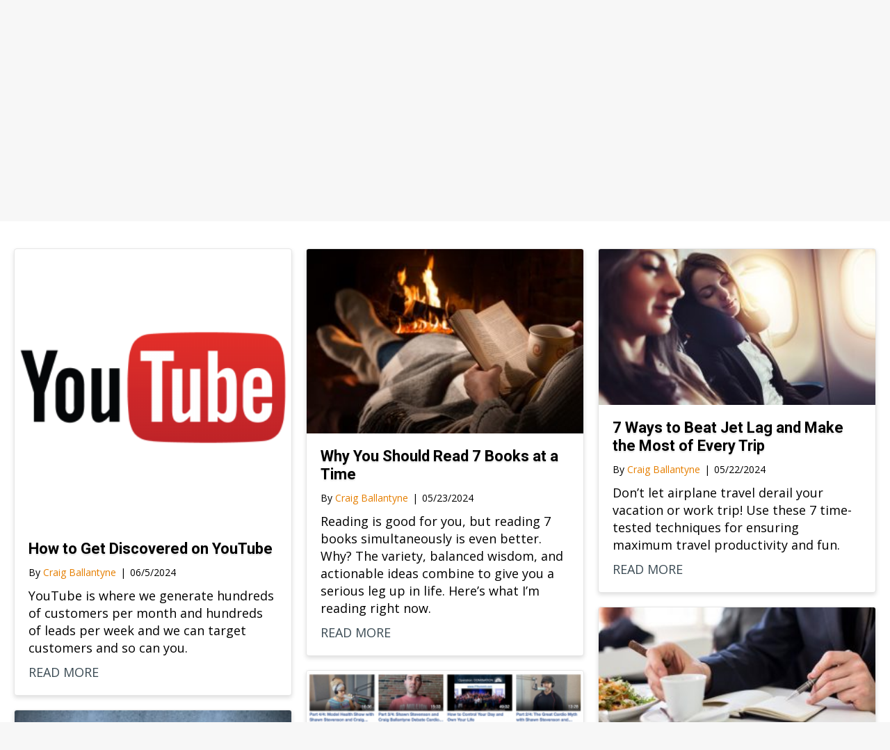

--- FILE ---
content_type: text/html; charset=UTF-8
request_url: https://www.earlytorise.com/tag/death-circuits-workouts/page/3/
body_size: 86801
content:
<!DOCTYPE html>
<html lang="en-US">
<head>
<meta charset="UTF-8" />
<meta name='viewport' content='width=device-width, initial-scale=1.0' />
<meta http-equiv='X-UA-Compatible' content='IE=edge' />
<link rel="profile" href="https://gmpg.org/xfn/11" />
<meta name='robots' content='noindex, follow' />

	<!-- This site is optimized with the Yoast SEO plugin v26.7 - https://yoast.com/wordpress/plugins/seo/ -->
	<title>death circuits workouts Archives - Early To Rise</title>
	<meta property="og:locale" content="en_US" />
	<meta property="og:type" content="article" />
	<meta property="og:title" content="death circuits workouts Archives - Early To Rise" />
	<meta property="og:url" content="https://www.earlytorise.com/tag/death-circuits-workouts/" />
	<meta property="og:site_name" content="Early To Rise" />
	<meta property="og:image" content="https://cdn.earlytorise.com/wp-content/uploads/2017/03/Early-to-Rise.jpg" />
	<meta property="og:image:width" content="1598" />
	<meta property="og:image:height" content="1198" />
	<meta property="og:image:type" content="image/jpeg" />
	<meta name="twitter:card" content="summary_large_image" />
	<!-- / Yoast SEO plugin. -->


<link rel='dns-prefetch' href='//fonts.googleapis.com' />
<link href='https://fonts.gstatic.com' crossorigin rel='preconnect' />
<script id="wpp-js" src="https://cdn.earlytorise.com/wp-content/plugins/wordpress-popular-posts/assets/js/wpp.min.js?ver=7.3.6" data-sampling="1" data-sampling-rate="50" data-api-url="https://www.earlytorise.com/wp-json/wordpress-popular-posts" data-post-id="0" data-token="c4adf0bfba" data-lang="0" data-debug="0"></script>
<link rel="preload" href="https://www.earlytorise.com/wp-content/plugins/bb-plugin/fonts/fontawesome/5.15.4/webfonts/fa-solid-900.woff2" as="font" type="font/woff2" crossorigin="anonymous">
<link rel="preload" href="https://www.earlytorise.com/wp-content/plugins/bb-plugin/fonts/fontawesome/5.15.4/webfonts/fa-regular-400.woff2" as="font" type="font/woff2" crossorigin="anonymous">
<link rel="preload" href="https://www.earlytorise.com/wp-content/plugins/bb-plugin/fonts/fontawesome/5.15.4/webfonts/fa-brands-400.woff2" as="font" type="font/woff2" crossorigin="anonymous">
<style id='wp-img-auto-sizes-contain-inline-css'>
img:is([sizes=auto i],[sizes^="auto," i]){contain-intrinsic-size:3000px 1500px}
/*# sourceURL=wp-img-auto-sizes-contain-inline-css */
</style>
<link rel='stylesheet' id='pt-cv-public-style-css' href='https://cdn.earlytorise.com/wp-content/plugins/content-views-query-and-display-post-page/public/assets/css/cv.css?ver=4.2.1' media='all' />
<style id='wp-emoji-styles-inline-css'>

	img.wp-smiley, img.emoji {
		display: inline !important;
		border: none !important;
		box-shadow: none !important;
		height: 1em !important;
		width: 1em !important;
		margin: 0 0.07em !important;
		vertical-align: -0.1em !important;
		background: none !important;
		padding: 0 !important;
	}
/*# sourceURL=wp-emoji-styles-inline-css */
</style>
<link rel='stylesheet' id='wp-block-library-css' href='https://cdn.earlytorise.com/wp-includes/css/dist/block-library/style.min.css?ver=6.9' media='all' />
<style id='wp-block-paragraph-inline-css'>
.is-small-text{font-size:.875em}.is-regular-text{font-size:1em}.is-large-text{font-size:2.25em}.is-larger-text{font-size:3em}.has-drop-cap:not(:focus):first-letter{float:left;font-size:8.4em;font-style:normal;font-weight:100;line-height:.68;margin:.05em .1em 0 0;text-transform:uppercase}body.rtl .has-drop-cap:not(:focus):first-letter{float:none;margin-left:.1em}p.has-drop-cap.has-background{overflow:hidden}:root :where(p.has-background){padding:1.25em 2.375em}:where(p.has-text-color:not(.has-link-color)) a{color:inherit}p.has-text-align-left[style*="writing-mode:vertical-lr"],p.has-text-align-right[style*="writing-mode:vertical-rl"]{rotate:180deg}
/*# sourceURL=https://cdn.earlytorise.com/wp-includes/blocks/paragraph/style.min.css */
</style>
<style id='global-styles-inline-css'>
:root{--wp--preset--aspect-ratio--square: 1;--wp--preset--aspect-ratio--4-3: 4/3;--wp--preset--aspect-ratio--3-4: 3/4;--wp--preset--aspect-ratio--3-2: 3/2;--wp--preset--aspect-ratio--2-3: 2/3;--wp--preset--aspect-ratio--16-9: 16/9;--wp--preset--aspect-ratio--9-16: 9/16;--wp--preset--color--black: #000000;--wp--preset--color--cyan-bluish-gray: #abb8c3;--wp--preset--color--white: #ffffff;--wp--preset--color--pale-pink: #f78da7;--wp--preset--color--vivid-red: #cf2e2e;--wp--preset--color--luminous-vivid-orange: #ff6900;--wp--preset--color--luminous-vivid-amber: #fcb900;--wp--preset--color--light-green-cyan: #7bdcb5;--wp--preset--color--vivid-green-cyan: #00d084;--wp--preset--color--pale-cyan-blue: #8ed1fc;--wp--preset--color--vivid-cyan-blue: #0693e3;--wp--preset--color--vivid-purple: #9b51e0;--wp--preset--color--fl-heading-text: #000000;--wp--preset--color--fl-body-bg: #f2f2f2;--wp--preset--color--fl-body-text: #000000;--wp--preset--color--fl-accent: #e57e00;--wp--preset--color--fl-accent-hover: #e57e00;--wp--preset--color--fl-topbar-bg: #ffffff;--wp--preset--color--fl-topbar-text: #000000;--wp--preset--color--fl-topbar-link: #428bca;--wp--preset--color--fl-topbar-hover: #428bca;--wp--preset--color--fl-header-bg: #ffffff;--wp--preset--color--fl-header-text: #000000;--wp--preset--color--fl-header-link: #428bca;--wp--preset--color--fl-header-hover: #428bca;--wp--preset--color--fl-nav-bg: #ffffff;--wp--preset--color--fl-nav-link: #428bca;--wp--preset--color--fl-nav-hover: #428bca;--wp--preset--color--fl-content-bg: #ffffff;--wp--preset--color--fl-footer-widgets-bg: #ffffff;--wp--preset--color--fl-footer-widgets-text: #000000;--wp--preset--color--fl-footer-widgets-link: #428bca;--wp--preset--color--fl-footer-widgets-hover: #428bca;--wp--preset--color--fl-footer-bg: #ffffff;--wp--preset--color--fl-footer-text: #000000;--wp--preset--color--fl-footer-link: #428bca;--wp--preset--color--fl-footer-hover: #428bca;--wp--preset--gradient--vivid-cyan-blue-to-vivid-purple: linear-gradient(135deg,rgb(6,147,227) 0%,rgb(155,81,224) 100%);--wp--preset--gradient--light-green-cyan-to-vivid-green-cyan: linear-gradient(135deg,rgb(122,220,180) 0%,rgb(0,208,130) 100%);--wp--preset--gradient--luminous-vivid-amber-to-luminous-vivid-orange: linear-gradient(135deg,rgb(252,185,0) 0%,rgb(255,105,0) 100%);--wp--preset--gradient--luminous-vivid-orange-to-vivid-red: linear-gradient(135deg,rgb(255,105,0) 0%,rgb(207,46,46) 100%);--wp--preset--gradient--very-light-gray-to-cyan-bluish-gray: linear-gradient(135deg,rgb(238,238,238) 0%,rgb(169,184,195) 100%);--wp--preset--gradient--cool-to-warm-spectrum: linear-gradient(135deg,rgb(74,234,220) 0%,rgb(151,120,209) 20%,rgb(207,42,186) 40%,rgb(238,44,130) 60%,rgb(251,105,98) 80%,rgb(254,248,76) 100%);--wp--preset--gradient--blush-light-purple: linear-gradient(135deg,rgb(255,206,236) 0%,rgb(152,150,240) 100%);--wp--preset--gradient--blush-bordeaux: linear-gradient(135deg,rgb(254,205,165) 0%,rgb(254,45,45) 50%,rgb(107,0,62) 100%);--wp--preset--gradient--luminous-dusk: linear-gradient(135deg,rgb(255,203,112) 0%,rgb(199,81,192) 50%,rgb(65,88,208) 100%);--wp--preset--gradient--pale-ocean: linear-gradient(135deg,rgb(255,245,203) 0%,rgb(182,227,212) 50%,rgb(51,167,181) 100%);--wp--preset--gradient--electric-grass: linear-gradient(135deg,rgb(202,248,128) 0%,rgb(113,206,126) 100%);--wp--preset--gradient--midnight: linear-gradient(135deg,rgb(2,3,129) 0%,rgb(40,116,252) 100%);--wp--preset--font-size--small: 13px;--wp--preset--font-size--medium: 20px;--wp--preset--font-size--large: 36px;--wp--preset--font-size--x-large: 42px;--wp--preset--spacing--20: 0.44rem;--wp--preset--spacing--30: 0.67rem;--wp--preset--spacing--40: 1rem;--wp--preset--spacing--50: 1.5rem;--wp--preset--spacing--60: 2.25rem;--wp--preset--spacing--70: 3.38rem;--wp--preset--spacing--80: 5.06rem;--wp--preset--shadow--natural: 6px 6px 9px rgba(0, 0, 0, 0.2);--wp--preset--shadow--deep: 12px 12px 50px rgba(0, 0, 0, 0.4);--wp--preset--shadow--sharp: 6px 6px 0px rgba(0, 0, 0, 0.2);--wp--preset--shadow--outlined: 6px 6px 0px -3px rgb(255, 255, 255), 6px 6px rgb(0, 0, 0);--wp--preset--shadow--crisp: 6px 6px 0px rgb(0, 0, 0);}:where(.is-layout-flex){gap: 0.5em;}:where(.is-layout-grid){gap: 0.5em;}body .is-layout-flex{display: flex;}.is-layout-flex{flex-wrap: wrap;align-items: center;}.is-layout-flex > :is(*, div){margin: 0;}body .is-layout-grid{display: grid;}.is-layout-grid > :is(*, div){margin: 0;}:where(.wp-block-columns.is-layout-flex){gap: 2em;}:where(.wp-block-columns.is-layout-grid){gap: 2em;}:where(.wp-block-post-template.is-layout-flex){gap: 1.25em;}:where(.wp-block-post-template.is-layout-grid){gap: 1.25em;}.has-black-color{color: var(--wp--preset--color--black) !important;}.has-cyan-bluish-gray-color{color: var(--wp--preset--color--cyan-bluish-gray) !important;}.has-white-color{color: var(--wp--preset--color--white) !important;}.has-pale-pink-color{color: var(--wp--preset--color--pale-pink) !important;}.has-vivid-red-color{color: var(--wp--preset--color--vivid-red) !important;}.has-luminous-vivid-orange-color{color: var(--wp--preset--color--luminous-vivid-orange) !important;}.has-luminous-vivid-amber-color{color: var(--wp--preset--color--luminous-vivid-amber) !important;}.has-light-green-cyan-color{color: var(--wp--preset--color--light-green-cyan) !important;}.has-vivid-green-cyan-color{color: var(--wp--preset--color--vivid-green-cyan) !important;}.has-pale-cyan-blue-color{color: var(--wp--preset--color--pale-cyan-blue) !important;}.has-vivid-cyan-blue-color{color: var(--wp--preset--color--vivid-cyan-blue) !important;}.has-vivid-purple-color{color: var(--wp--preset--color--vivid-purple) !important;}.has-black-background-color{background-color: var(--wp--preset--color--black) !important;}.has-cyan-bluish-gray-background-color{background-color: var(--wp--preset--color--cyan-bluish-gray) !important;}.has-white-background-color{background-color: var(--wp--preset--color--white) !important;}.has-pale-pink-background-color{background-color: var(--wp--preset--color--pale-pink) !important;}.has-vivid-red-background-color{background-color: var(--wp--preset--color--vivid-red) !important;}.has-luminous-vivid-orange-background-color{background-color: var(--wp--preset--color--luminous-vivid-orange) !important;}.has-luminous-vivid-amber-background-color{background-color: var(--wp--preset--color--luminous-vivid-amber) !important;}.has-light-green-cyan-background-color{background-color: var(--wp--preset--color--light-green-cyan) !important;}.has-vivid-green-cyan-background-color{background-color: var(--wp--preset--color--vivid-green-cyan) !important;}.has-pale-cyan-blue-background-color{background-color: var(--wp--preset--color--pale-cyan-blue) !important;}.has-vivid-cyan-blue-background-color{background-color: var(--wp--preset--color--vivid-cyan-blue) !important;}.has-vivid-purple-background-color{background-color: var(--wp--preset--color--vivid-purple) !important;}.has-black-border-color{border-color: var(--wp--preset--color--black) !important;}.has-cyan-bluish-gray-border-color{border-color: var(--wp--preset--color--cyan-bluish-gray) !important;}.has-white-border-color{border-color: var(--wp--preset--color--white) !important;}.has-pale-pink-border-color{border-color: var(--wp--preset--color--pale-pink) !important;}.has-vivid-red-border-color{border-color: var(--wp--preset--color--vivid-red) !important;}.has-luminous-vivid-orange-border-color{border-color: var(--wp--preset--color--luminous-vivid-orange) !important;}.has-luminous-vivid-amber-border-color{border-color: var(--wp--preset--color--luminous-vivid-amber) !important;}.has-light-green-cyan-border-color{border-color: var(--wp--preset--color--light-green-cyan) !important;}.has-vivid-green-cyan-border-color{border-color: var(--wp--preset--color--vivid-green-cyan) !important;}.has-pale-cyan-blue-border-color{border-color: var(--wp--preset--color--pale-cyan-blue) !important;}.has-vivid-cyan-blue-border-color{border-color: var(--wp--preset--color--vivid-cyan-blue) !important;}.has-vivid-purple-border-color{border-color: var(--wp--preset--color--vivid-purple) !important;}.has-vivid-cyan-blue-to-vivid-purple-gradient-background{background: var(--wp--preset--gradient--vivid-cyan-blue-to-vivid-purple) !important;}.has-light-green-cyan-to-vivid-green-cyan-gradient-background{background: var(--wp--preset--gradient--light-green-cyan-to-vivid-green-cyan) !important;}.has-luminous-vivid-amber-to-luminous-vivid-orange-gradient-background{background: var(--wp--preset--gradient--luminous-vivid-amber-to-luminous-vivid-orange) !important;}.has-luminous-vivid-orange-to-vivid-red-gradient-background{background: var(--wp--preset--gradient--luminous-vivid-orange-to-vivid-red) !important;}.has-very-light-gray-to-cyan-bluish-gray-gradient-background{background: var(--wp--preset--gradient--very-light-gray-to-cyan-bluish-gray) !important;}.has-cool-to-warm-spectrum-gradient-background{background: var(--wp--preset--gradient--cool-to-warm-spectrum) !important;}.has-blush-light-purple-gradient-background{background: var(--wp--preset--gradient--blush-light-purple) !important;}.has-blush-bordeaux-gradient-background{background: var(--wp--preset--gradient--blush-bordeaux) !important;}.has-luminous-dusk-gradient-background{background: var(--wp--preset--gradient--luminous-dusk) !important;}.has-pale-ocean-gradient-background{background: var(--wp--preset--gradient--pale-ocean) !important;}.has-electric-grass-gradient-background{background: var(--wp--preset--gradient--electric-grass) !important;}.has-midnight-gradient-background{background: var(--wp--preset--gradient--midnight) !important;}.has-small-font-size{font-size: var(--wp--preset--font-size--small) !important;}.has-medium-font-size{font-size: var(--wp--preset--font-size--medium) !important;}.has-large-font-size{font-size: var(--wp--preset--font-size--large) !important;}.has-x-large-font-size{font-size: var(--wp--preset--font-size--x-large) !important;}
/*# sourceURL=global-styles-inline-css */
</style>

<style id='classic-theme-styles-inline-css'>
/*! This file is auto-generated */
.wp-block-button__link{color:#fff;background-color:#32373c;border-radius:9999px;box-shadow:none;text-decoration:none;padding:calc(.667em + 2px) calc(1.333em + 2px);font-size:1.125em}.wp-block-file__button{background:#32373c;color:#fff;text-decoration:none}
/*# sourceURL=https://cdn.earlytorise.com/wp-includes/css/classic-themes.min.css */
</style>
<link rel='stylesheet' id='wtfdivi-user-css-css' href='https://cdn.earlytorise.com/wp-content/uploads/wtfdivi/wp_head.css?ver=1529423057' media='all' />
<link rel='stylesheet' id='sc-frontend-style-css' href='https://cdn.earlytorise.com/wp-content/plugins/shortcodes-indep/css/frontend-style.css?ver=6.9' media='all' />
<link rel='stylesheet' id='ye_dynamic-css' href='https://cdn.earlytorise.com/wp-content/plugins/youtube-embed/css/main.min.css?ver=5.4' media='all' />
<link rel='stylesheet' id='font-awesome-5-css' href='https://cdn.earlytorise.com/wp-content/plugins/bb-plugin/fonts/fontawesome/5.15.4/css/all.min.css?ver=2.9.4.2' media='all' />
<link rel='stylesheet' id='fl-builder-layout-bundle-753a42afbe25ea6ba79769bdad150b53-css' href='https://www.earlytorise.com/wp-content/uploads/bb-plugin/cache/753a42afbe25ea6ba79769bdad150b53-layout-bundle.css?ver=2.9.4.2-1.5.2.1' media='all' />
<link rel='stylesheet' id='wp-pagenavi-css' href='https://cdn.earlytorise.com/wp-content/plugins/wp-pagenavi/pagenavi-css.css?ver=2.70' media='all' />
<link rel='stylesheet' id='jquery-magnificpopup-css' href='https://cdn.earlytorise.com/wp-content/plugins/bb-plugin/css/jquery.magnificpopup.min.css?ver=2.9.4.2' media='all' />
<link rel='stylesheet' id='base-css' href='https://cdn.earlytorise.com/wp-content/themes/bb-theme/css/base.min.css?ver=1.7.17.1' media='all' />
<link rel='stylesheet' id='fl-automator-skin-css' href='https://cdn.earlytorise.com/wp-content/uploads/bb-theme/skin-67363b21dd9b8.css?ver=1.7.17.1' media='all' />
<link rel='stylesheet' id='fl-builder-google-fonts-d404b0c8770c9168d72a130a3c22e92e-css' href='//fonts.googleapis.com/css?family=Open+Sans%3A300%2C400%2C700%7CRoboto%3A700&#038;ver=6.9' media='all' />
<script src="https://cdn.earlytorise.com/wp-includes/js/jquery/jquery.min.js?ver=3.7.1" id="jquery-core-js"></script>
<script src="https://cdn.earlytorise.com/wp-includes/js/jquery/jquery-migrate.min.js?ver=3.4.1" id="jquery-migrate-js"></script>
<link rel="EditURI" type="application/rsd+xml" title="RSD" href="https://www.earlytorise.com/xmlrpc.php?rsd" />
	<script>
	 
	</script>
<style>
.db_title, .db_tagline { 
    margin-right: 30px;
    margin-top: 8px;
    line-height: 1em;
}
.db_title_and_tagline {
    display: flex;
}
.db_tagline_below_title_on .db_title_and_tagline {
    flex-direction: column;
}
</style>
    <style>
/* Display the team member icons */
.db_pb_team_member_website_icon:before{content:"\e0e3";}
.db_pb_team_member_email_icon:before{content:"\e010";}
.db_pb_team_member_instagram_icon:before{content:"\e09a";}

/* Fix email icon hidden by Email Address Encoder plugin */
ul.et_pb_member_social_links li > span { 
	display: inline-block !important; 
}
</style>
<style>
@media only screen and (min-width: 981px) {
    .et_pb_module.db_inline_form .et_pb_newsletter_fields > p { 
        flex: auto !important;
    }
    .et_pb_module.db_inline_form .et_pb_newsletter_fields p.et_pb_newsletter_field {
        margin-right: 2%; 
    }
}
</style>
<script type="text/javascript">//<![CDATA[
  function external_links_in_new_windows_loop() {
    if (!document.links) {
      document.links = document.getElementsByTagName('a');
    }
    var change_link = false;
    var force = '';
    var ignore = '';

    for (var t=0; t<document.links.length; t++) {
      var all_links = document.links[t];
      change_link = false;
      
      if(document.links[t].hasAttribute('onClick') == false) {
        // forced if the address starts with http (or also https), but does not link to the current domain
        if(all_links.href.search(/^http/) != -1 && all_links.href.search('www.earlytorise.com') == -1 && all_links.href.search(/^#/) == -1) {
          // console.log('Changed ' + all_links.href);
          change_link = true;
        }
          
        if(force != '' && all_links.href.search(force) != -1) {
          // forced
          // console.log('force ' + all_links.href);
          change_link = true;
        }
        
        if(ignore != '' && all_links.href.search(ignore) != -1) {
          // console.log('ignore ' + all_links.href);
          // ignored
          change_link = false;
        }

        if(change_link == true) {
          // console.log('Changed ' + all_links.href);
          document.links[t].setAttribute('onClick', 'javascript:window.open(\'' + all_links.href.replace(/'/g, '') + '\', \'_blank\', \'noopener\'); return false;');
          document.links[t].removeAttribute('target');
        }
      }
    }
  }
  
  // Load
  function external_links_in_new_windows_load(func)
  {  
    var oldonload = window.onload;
    if (typeof window.onload != 'function'){
      window.onload = func;
    } else {
      window.onload = function(){
        oldonload();
        func();
      }
    }
  }

  external_links_in_new_windows_load(external_links_in_new_windows_loop);
  //]]></script>

            <script type="text/javascript"><!--
                                function powerpress_pinw(pinw_url){window.open(pinw_url, 'PowerPressPlayer','toolbar=0,status=0,resizable=1,width=460,height=320');	return false;}
                //-->

                // tabnab protection
                window.addEventListener('load', function () {
                    // make all links have rel="noopener noreferrer"
                    document.querySelectorAll('a[target="_blank"]').forEach(link => {
                        link.setAttribute('rel', 'noopener noreferrer');
                    });
                });
            </script>
                        <style id="wpp-loading-animation-styles">@-webkit-keyframes bgslide{from{background-position-x:0}to{background-position-x:-200%}}@keyframes bgslide{from{background-position-x:0}to{background-position-x:-200%}}.wpp-widget-block-placeholder,.wpp-shortcode-placeholder{margin:0 auto;width:60px;height:3px;background:#dd3737;background:linear-gradient(90deg,#dd3737 0%,#571313 10%,#dd3737 100%);background-size:200% auto;border-radius:3px;-webkit-animation:bgslide 1s infinite linear;animation:bgslide 1s infinite linear}</style>
            		<style id="wp-custom-css">
			html{
	font-size: 20px;
}
.fl-post .fl-post-title{
	font-weight: 900;
}

@media all and (max-width: 768px){
	.fl-post .fl-post-title{
		font-size: 32px;
		line-height: 1.2,
	}
}

.fl-post .fl-post-meta{
	font-size: 16px;
}
.fl-post .fl-post-thumb img{
	width: 100%;
	border-radius: 4px;
	box-shadow: 0 3px 6px rgba(0,0,0,0.18);
	margin-bottom: 16px;
}
body p{
	margin-bottom: 24px;
}
.fl-post #author-bio-box{
	padding: 16px 20px;
	box-shadow: 0 0 6px rgba(0,0,0,0.1);
}
.fl-post #author-bio-box h3 a{
	color: #000 !important;
}

.fl-post #author-bio-box .bio-description{
	font-size: 18px;
}

.fl-post #author-bio-box .bio-gravatar img{
	padding: 0;
	border-radius: 4px;
	box-shadow: 0 0 6px rgba(0,0,0,0.1);
}

.insta-side-button{
	background:#000;
	color: #fff;
	display: block;
	font-weight: 700;
    font-size: 18px;
    text-transform: uppercase;
    text-shadow: 0px 3px 6px rgba(0,0,0,0.31);
    border: 1px solid #000000;
    box-shadow: 0px 3px 6px 0px rgba(0,0,0,0.16);
	text-align: center;
	padding: 16px;
	border-radius: 4px;
	width: 100%;
}
.insta-side-button i{
	margin-right: 10px;
}
.insta-side-button:hover{
	color: #fff;
	text-decoration: none;
}		</style>
		<link rel="stylesheet" href="https://cdn.earlytorise.com/wp-content/themes/bb-child-theme/style.css" /></head>
<body class="archive paged tag tag-death-circuits-workouts tag-4860 paged-3 tag-paged-3 wp-theme-bb-theme wp-child-theme-bb-child-theme fl-builder-2-9-4-2 fl-themer-1-5-2-1 fl-theme-1-7-17-1 fl-no-js desktop fl-theme-builder-archive fl-theme-builder-archive-issues-archive fl-theme-builder-header fl-theme-builder-header-main-header fl-theme-builder-footer fl-theme-builder-footer-main-footer fl-theme-builder-part fl-theme-builder-part-inline-lead-after-posts-global fl-framework-base fl-preset-default fl-full-width fl-search-active" itemscope="itemscope" itemtype="https://schema.org/WebPage">
<!-- Google Tag Manager -->
<script>(function(w,d,s,l,i){w[l]=w[l]||[];w[l].push({'gtm.start':
new Date().getTime(),event:'gtm.js'});var f=d.getElementsByTagName(s)[0],
j=d.createElement(s),dl=l!='dataLayer'?'&l='+l:'';j.async=true;j.src=
'https://www.googletagmanager.com/gtm.js?id='+i+dl;f.parentNode.insertBefore(j,f);
})(window,document,'script','dataLayer','GTM-K2HS9K');</script>
<!-- End Google Tag Manager --><a aria-label="Skip to content" class="fl-screen-reader-text" href="#fl-main-content">Skip to content</a><div class="fl-page">
	<header class="fl-builder-content fl-builder-content-73512 fl-builder-global-templates-locked" data-post-id="73512" data-type="header" data-sticky="0" data-sticky-on="" data-sticky-breakpoint="medium" data-shrink="0" data-overlay="0" data-overlay-bg="transparent" data-shrink-image-height="50px" role="banner" itemscope="itemscope" itemtype="http://schema.org/WPHeader"><div class="fl-row fl-row-full-width fl-row-bg-color fl-node-5ead55adb8303 fl-row-default-height fl-row-align-center" data-node="5ead55adb8303">
	<div class="fl-row-content-wrap">
						<div class="fl-row-content fl-row-fixed-width fl-node-content">
		
<div class="fl-col-group fl-node-5ead55adb8307 fl-col-group-equal-height fl-col-group-align-center fl-col-group-custom-width" data-node="5ead55adb8307">
			<div class="fl-col fl-node-5ead55adb8308 fl-col-bg-color fl-col-small fl-col-small-custom-width" data-node="5ead55adb8308">
	<div class="fl-col-content fl-node-content"><div class="fl-module fl-module-photo fl-node-5ead55f8ee0d0" data-node="5ead55f8ee0d0">
	<div class="fl-module-content fl-node-content">
		<div class="fl-photo fl-photo-align-left" itemscope itemtype="https://schema.org/ImageObject">
	<div class="fl-photo-content fl-photo-img-png">
				<a href="https://www.earlytorise.com" target="_self" itemprop="url">
				<img loading="lazy" decoding="async" width="237" height="36" class="fl-photo-img wp-image-72065" src="https://cdn.earlytorise.com/wp-content/uploads/2019/06/etr-logo-white.png" alt="etr-logo-white" itemprop="image" title="etr-logo-white"  data-no-lazy="1" />
				</a>
					</div>
	</div>
	</div>
</div>
</div>
</div>
			<div class="fl-col fl-node-5ead55adb8309 fl-col-bg-color fl-col-small-custom-width" data-node="5ead55adb8309">
	<div class="fl-col-content fl-node-content"><div class="fl-module fl-module-menu fl-node-5ead55adb830b" data-node="5ead55adb830b">
	<div class="fl-module-content fl-node-content">
		<div class="fl-menu fl-menu-responsive-toggle-mobile">
	<button class="fl-menu-mobile-toggle hamburger" aria-label="Menu"><span class="fl-menu-icon svg-container"><svg version="1.1" class="hamburger-menu" xmlns="http://www.w3.org/2000/svg" xmlns:xlink="http://www.w3.org/1999/xlink" viewBox="0 0 512 512">
<rect class="fl-hamburger-menu-top" width="512" height="102"/>
<rect class="fl-hamburger-menu-middle" y="205" width="512" height="102"/>
<rect class="fl-hamburger-menu-bottom" y="410" width="512" height="102"/>
</svg>
</span></button>	<div class="fl-clear"></div>
	<nav aria-label="Menu" itemscope="itemscope" itemtype="https://schema.org/SiteNavigationElement"><ul id="menu-main-nav" class="menu fl-menu-horizontal fl-toggle-arrows"><li id="menu-item-75580" class="menu-item menu-item-type-custom menu-item-object-custom"><a target="_blank" href="https://www.craigballantyne.com/apply/">Coaching</a></li><li id="menu-item-72183" class="menu-item menu-item-type-post_type menu-item-object-page"><a href="https://www.earlytorise.com/products/">Products</a></li><li id="menu-item-72089" class="menu-item menu-item-type-custom menu-item-object-custom menu-item-has-children fl-has-submenu"><div class="fl-has-submenu-container"><a href="#">Blog</a><span class="fl-menu-toggle"></span></div><ul class="sub-menu">	<li id="menu-item-68311" class="menu-item menu-item-type-custom menu-item-object-custom"><a href="https://www.earlytorise.com/wealth-category/">Wealth</a></li>	<li id="menu-item-68315" class="menu-item menu-item-type-custom menu-item-object-custom"><a href="https://www.earlytorise.com/self-improvement-category-2/">Self-Improvement</a></li>	<li id="menu-item-68318" class="menu-item menu-item-type-custom menu-item-object-custom"><a href="https://www.earlytorise.com/lifestyle-category">Lifestyle</a></li>	<li id="menu-item-73734" class="menu-item menu-item-type-post_type menu-item-object-page"><a href="https://www.earlytorise.com/etr-radio/">Podcast</a></li></ul></li><li id="menu-item-72090" class="menu-item menu-item-type-custom menu-item-object-custom menu-item-has-children fl-has-submenu"><div class="fl-has-submenu-container"><a href="#">More</a><span class="fl-menu-toggle"></span></div><ul class="sub-menu">	<li id="menu-item-72092" class="menu-item menu-item-type-post_type menu-item-object-page"><a href="https://www.earlytorise.com/about/">About</a></li>	<li id="menu-item-72093" class="menu-item menu-item-type-post_type menu-item-object-page"><a href="https://www.earlytorise.com/contact-us/">Contact Us</a></li></ul></li></ul></nav></div>
	</div>
</div>
</div>
</div>
	</div>
		</div>
	</div>
</div>
</header>	<div id="fl-main-content" class="fl-page-content" itemprop="mainContentOfPage" role="main">

		<div class="fl-builder-content fl-builder-content-73483 fl-builder-global-templates-locked" data-post-id="73483"><div class="fl-row fl-row-full-width fl-row-bg-photo fl-node-5ead1930a4aa8 fl-row-default-height fl-row-align-center fl-row-bg-overlay fl-visible-desktop fl-visible-large fl-visible-medium" data-node="5ead1930a4aa8">
	<div class="fl-row-content-wrap">
						<div class="fl-row-content fl-row-fixed-width fl-node-content">
		
<div class="fl-col-group fl-node-5ead1930a4aa9" data-node="5ead1930a4aa9">
			<div class="fl-col fl-node-5ead1930a4aaa fl-col-bg-color" data-node="5ead1930a4aaa">
	<div class="fl-col-content fl-node-content"><div class="fl-module fl-module-heading fl-node-5ead1930a4aa7" data-node="5ead1930a4aa7">
	<div class="fl-module-content fl-node-content">
		<h2 class="fl-heading">
		<span class="fl-heading-text">Recent posts related to</span>
	</h2>
	</div>
</div>
<div class="fl-module fl-module-heading fl-node-5ead1930a4aab" data-node="5ead1930a4aab">
	<div class="fl-module-content fl-node-content">
		<h1 class="fl-heading">
		<span class="fl-heading-text">death circuits workouts</span>
	</h1>
	</div>
</div>
</div>
</div>
	</div>
		</div>
	</div>
</div>
<div class="fl-row fl-row-full-width fl-row-bg-photo fl-node-5ead1930a4aac fl-row-default-height fl-row-align-center fl-row-bg-overlay fl-visible-mobile" data-node="5ead1930a4aac">
	<div class="fl-row-content-wrap">
						<div class="fl-row-content fl-row-fixed-width fl-node-content">
		
<div class="fl-col-group fl-node-5ead1930a4aad" data-node="5ead1930a4aad">
			<div class="fl-col fl-node-5ead1930a4aae fl-col-bg-color" data-node="5ead1930a4aae">
	<div class="fl-col-content fl-node-content"><div class="fl-module fl-module-heading fl-node-5ead1930a4aaf" data-node="5ead1930a4aaf">
	<div class="fl-module-content fl-node-content">
		<h2 class="fl-heading">
		<span class="fl-heading-text">Recent posts related to</span>
	</h2>
	</div>
</div>
<div class="fl-module fl-module-heading fl-node-5ead1930a4ab0" data-node="5ead1930a4ab0">
	<div class="fl-module-content fl-node-content">
		<h1 class="fl-heading">
		<span class="fl-heading-text">death circuits workouts</span>
	</h1>
	</div>
</div>
</div>
</div>
	</div>
		</div>
	</div>
</div>
<div class="fl-row fl-row-fixed-width fl-row-bg-none fl-node-5ead1930a4aa1 fl-row-default-height fl-row-align-center" data-node="5ead1930a4aa1">
	<div class="fl-row-content-wrap">
						<div class="fl-row-content fl-row-fixed-width fl-node-content">
		
<div class="fl-col-group fl-node-5ead1930a4aa4" data-node="5ead1930a4aa4">
			<div class="fl-col fl-node-5ead1930a4aa5 fl-col-bg-color" data-node="5ead1930a4aa5">
	<div class="fl-col-content fl-node-content"><div class="fl-module fl-module-post-grid fl-node-5ead1930a4aa6 page-single-bb-archive" data-node="5ead1930a4aa6">
	<div class="fl-module-content fl-node-content">
			<div class="fl-post-grid fl-paged-scroll-to" itemscope="itemscope" itemtype="https://schema.org/Blog">
	<div class="fl-post-grid-post fl-post-grid-image-above-title fl-post-align-default post-64794 post type-post status-publish format-standard has-post-thumbnail hentry category-articles category-etr-internet-business tag-youtube" itemscope itemtype="https://schema.org/BlogPosting">

	<meta itemscope itemprop="mainEntityOfPage" itemtype="https://schema.org/WebPage" itemid="https://www.earlytorise.com/how-to-get-discovered-on-youtube/" content="How to Get Discovered on YouTube" /><meta itemprop="datePublished" content="2024-06-05" /><meta itemprop="dateModified" content="2024-06-20" /><div itemprop="publisher" itemscope itemtype="https://schema.org/Organization"><meta itemprop="name" content="Early To Rise"></div><div itemscope itemprop="author" itemtype="https://schema.org/Person"><meta itemprop="url" content="https://www.earlytorise.com/author/craig-ballantyne/" /><meta itemprop="name" content="Craig Ballantyne" /></div><div itemscope itemprop="image" itemtype="https://schema.org/ImageObject"><meta itemprop="url" content="https://cdn.earlytorise.com/wp-content/uploads/2017/06/youtube-logo-full-color.png" /><meta itemprop="width" content="800" /><meta itemprop="height" content="800" /></div><div itemprop="interactionStatistic" itemscope itemtype="https://schema.org/InteractionCounter"><meta itemprop="interactionType" content="https://schema.org/CommentAction" /><meta itemprop="userInteractionCount" content="1" /></div>	<div class="fl-post-grid-image">

	
	<a href="https://www.earlytorise.com/how-to-get-discovered-on-youtube/" rel="bookmark" title="How to Get Discovered on YouTube">
		<img width="300" height="300" src="https://cdn.earlytorise.com/wp-content/uploads/2017/06/youtube-logo-full-color-300x300.png" class="attachment-medium size-medium wp-post-image" alt="youtube" decoding="async" loading="lazy" srcset="https://cdn.earlytorise.com/wp-content/uploads/2017/06/youtube-logo-full-color-300x300.png 300w, https://cdn.earlytorise.com/wp-content/uploads/2017/06/youtube-logo-full-color-150x150.png 150w, https://cdn.earlytorise.com/wp-content/uploads/2017/06/youtube-logo-full-color-768x768.png 768w, https://cdn.earlytorise.com/wp-content/uploads/2017/06/youtube-logo-full-color-330x330.png 330w, https://cdn.earlytorise.com/wp-content/uploads/2017/06/youtube-logo-full-color-690x690.png 690w, https://cdn.earlytorise.com/wp-content/uploads/2017/06/youtube-logo-full-color-580x580.png 580w, https://cdn.earlytorise.com/wp-content/uploads/2017/06/youtube-logo-full-color.png 800w" sizes="auto, (max-width: 300px) 100vw, 300px" />	</a>

	
</div>

	<div class="fl-post-grid-text">

		<h2 class="fl-post-grid-title" itemprop="headline">
			<a href="https://www.earlytorise.com/how-to-get-discovered-on-youtube/" title="How to Get Discovered on YouTube">How to Get Discovered on YouTube</a>
		</h2>

		
				<div class="fl-post-grid-meta">
							<span class="fl-post-grid-author">
				By <a href="https://www.earlytorise.com/author/craig-ballantyne/"><span>Craig Ballantyne</span></a>				</span>
															<span class="fl-sep"> | </span>
								<span class="fl-post-grid-date">
					06/5/2024				</span>
								</div>
		
		
		
	
	
	
		
				<div class="fl-post-grid-content">
							<p>YouTube is where we generate hundreds of customers per month and hundreds of leads per week and we can target customers and so can you.</p>
									<a class="fl-post-grid-more" href="https://www.earlytorise.com/how-to-get-discovered-on-youtube/" title="How to Get Discovered on YouTube">READ MORE</a>
					</div>
		
		
	</div>
</div>

<div class="fl-post-grid-post fl-post-grid-image-above-title fl-post-align-default post-69753 post type-post status-publish format-standard has-post-thumbnail hentry category-articles category-etr-motivation category-etr-self-improvement category-etr-skill-development tag-book-list tag-books tag-business-books tag-intelligence tag-productivity-books tag-reading tag-wisdom" itemscope itemtype="https://schema.org/BlogPosting">

	<meta itemscope itemprop="mainEntityOfPage" itemtype="https://schema.org/WebPage" itemid="https://www.earlytorise.com/7-books-at-a-time/" content="Why You Should Read 7 Books at a Time" /><meta itemprop="datePublished" content="2024-05-23" /><meta itemprop="dateModified" content="2024-05-24" /><div itemprop="publisher" itemscope itemtype="https://schema.org/Organization"><meta itemprop="name" content="Early To Rise"></div><div itemscope itemprop="author" itemtype="https://schema.org/Person"><meta itemprop="url" content="https://www.earlytorise.com/author/craig-ballantyne/" /><meta itemprop="name" content="Craig Ballantyne" /></div><div itemscope itemprop="image" itemtype="https://schema.org/ImageObject"><meta itemprop="url" content="https://cdn.earlytorise.com/wp-content/uploads/2018/04/books_by_the_fire.jpg" /><meta itemprop="width" content="1000" /><meta itemprop="height" content="667" /></div><div itemprop="interactionStatistic" itemscope itemtype="https://schema.org/InteractionCounter"><meta itemprop="interactionType" content="https://schema.org/CommentAction" /><meta itemprop="userInteractionCount" content="8" /></div>	<div class="fl-post-grid-image">

	
	<a href="https://www.earlytorise.com/7-books-at-a-time/" rel="bookmark" title="Why You Should Read 7 Books at a Time">
		<img width="300" height="200" src="https://cdn.earlytorise.com/wp-content/uploads/2018/04/books_by_the_fire-300x200.jpg" class="attachment-medium size-medium wp-post-image" alt="Why You Should Read 7 Books at a Time" decoding="async" loading="lazy" srcset="https://cdn.earlytorise.com/wp-content/uploads/2018/04/books_by_the_fire-300x200.jpg 300w, https://cdn.earlytorise.com/wp-content/uploads/2018/04/books_by_the_fire-768x512.jpg 768w, https://cdn.earlytorise.com/wp-content/uploads/2018/04/books_by_the_fire-610x407.jpg 610w, https://cdn.earlytorise.com/wp-content/uploads/2018/04/books_by_the_fire.jpg 1000w" sizes="auto, (max-width: 300px) 100vw, 300px" />	</a>

	
</div>

	<div class="fl-post-grid-text">

		<h2 class="fl-post-grid-title" itemprop="headline">
			<a href="https://www.earlytorise.com/7-books-at-a-time/" title="Why You Should Read 7 Books at a Time">Why You Should Read 7 Books at a Time</a>
		</h2>

		
				<div class="fl-post-grid-meta">
							<span class="fl-post-grid-author">
				By <a href="https://www.earlytorise.com/author/craig-ballantyne/"><span>Craig Ballantyne</span></a>				</span>
															<span class="fl-sep"> | </span>
								<span class="fl-post-grid-date">
					05/23/2024				</span>
								</div>
		
		
		
	
	
	
		
				<div class="fl-post-grid-content">
							<p>Reading is good for you, but reading 7 books simultaneously is even better. Why? The variety, balanced wisdom, and actionable ideas combine to give you a serious leg up in life. Here&#8217;s what I&#8217;m reading right now.</p>
									<a class="fl-post-grid-more" href="https://www.earlytorise.com/7-books-at-a-time/" title="Why You Should Read 7 Books at a Time">READ MORE</a>
					</div>
		
		
	</div>
</div>

<div class="fl-post-grid-post fl-post-grid-image-above-title fl-post-align-default post-69863 post type-post status-publish format-standard has-post-thumbnail hentry category-articles category-etr-lifestyle category-etr-travel category-etr-work tag-airline-travel tag-jet-lag tag-plane-sleep tag-planes tag-sleep-on-plane tag-sleep-tips tag-travel tag-travel-tips" itemscope itemtype="https://schema.org/BlogPosting">

	<meta itemscope itemprop="mainEntityOfPage" itemtype="https://schema.org/WebPage" itemid="https://www.earlytorise.com/7-ways-to-beat-jet-lag-and-maximize-travel-time/" content="7 Ways to Beat Jet Lag and Make the Most of Every Trip" /><meta itemprop="datePublished" content="2024-05-22" /><meta itemprop="dateModified" content="2024-05-24" /><div itemprop="publisher" itemscope itemtype="https://schema.org/Organization"><meta itemprop="name" content="Early To Rise"></div><div itemscope itemprop="author" itemtype="https://schema.org/Person"><meta itemprop="url" content="https://www.earlytorise.com/author/craig-ballantyne/" /><meta itemprop="name" content="Craig Ballantyne" /></div><div itemscope itemprop="image" itemtype="https://schema.org/ImageObject"><meta itemprop="url" content="https://cdn.earlytorise.com/wp-content/uploads/2018/04/jetlag.jpg" /><meta itemprop="width" content="1000" /><meta itemprop="height" content="562" /></div><div itemprop="interactionStatistic" itemscope itemtype="https://schema.org/InteractionCounter"><meta itemprop="interactionType" content="https://schema.org/CommentAction" /><meta itemprop="userInteractionCount" content="0" /></div>	<div class="fl-post-grid-image">

	
	<a href="https://www.earlytorise.com/7-ways-to-beat-jet-lag-and-maximize-travel-time/" rel="bookmark" title="7 Ways to Beat Jet Lag and Make the Most of Every Trip">
		<img width="300" height="169" src="https://cdn.earlytorise.com/wp-content/uploads/2018/04/jetlag-300x169.jpg" class="attachment-medium size-medium wp-post-image" alt="How to Defeat Jet Leg" decoding="async" loading="lazy" srcset="https://cdn.earlytorise.com/wp-content/uploads/2018/04/jetlag-300x169.jpg 300w, https://cdn.earlytorise.com/wp-content/uploads/2018/04/jetlag-768x432.jpg 768w, https://cdn.earlytorise.com/wp-content/uploads/2018/04/jetlag-610x343.jpg 610w, https://cdn.earlytorise.com/wp-content/uploads/2018/04/jetlag.jpg 1000w" sizes="auto, (max-width: 300px) 100vw, 300px" />	</a>

	
</div>

	<div class="fl-post-grid-text">

		<h2 class="fl-post-grid-title" itemprop="headline">
			<a href="https://www.earlytorise.com/7-ways-to-beat-jet-lag-and-maximize-travel-time/" title="7 Ways to Beat Jet Lag and Make the Most of Every Trip">7 Ways to Beat Jet Lag and Make the Most of Every Trip</a>
		</h2>

		
				<div class="fl-post-grid-meta">
							<span class="fl-post-grid-author">
				By <a href="https://www.earlytorise.com/author/craig-ballantyne/"><span>Craig Ballantyne</span></a>				</span>
															<span class="fl-sep"> | </span>
								<span class="fl-post-grid-date">
					05/22/2024				</span>
								</div>
		
		
		
	
	
	
		
				<div class="fl-post-grid-content">
							<p>Don&#8217;t let airplane travel derail your vacation or work trip! Use these 7 time-tested techniques for ensuring maximum travel productivity and fun.</p>
									<a class="fl-post-grid-more" href="https://www.earlytorise.com/7-ways-to-beat-jet-lag-and-maximize-travel-time/" title="7 Ways to Beat Jet Lag and Make the Most of Every Trip">READ MORE</a>
					</div>
		
		
	</div>
</div>

<div class="fl-post-grid-post fl-post-grid-image-above-title fl-post-align-default post-64291 post type-post status-publish format-standard has-post-thumbnail hentry category-articles category-etr-entrepreneur category-etr-money" itemscope itemtype="https://schema.org/BlogPosting">

	<meta itemscope itemprop="mainEntityOfPage" itemtype="https://schema.org/WebPage" itemid="https://www.earlytorise.com/dinner-multimillionaire-advice-give/" content="If You Had Dinner With a Multimillionaire, What Advice Would they Give You?" /><meta itemprop="datePublished" content="2024-05-21" /><meta itemprop="dateModified" content="2024-05-23" /><div itemprop="publisher" itemscope itemtype="https://schema.org/Organization"><meta itemprop="name" content="Early To Rise"></div><div itemscope itemprop="author" itemtype="https://schema.org/Person"><meta itemprop="url" content="https://www.earlytorise.com/author/mark-morgan-ford/" /><meta itemprop="name" content="Mark Morgan Ford" /></div><div itemscope itemprop="image" itemtype="https://schema.org/ImageObject"><meta itemprop="url" content="https://cdn.earlytorise.com/wp-content/uploads/2017/05/Multimillionaire-advice-.jpg" /><meta itemprop="width" content="724" /><meta itemprop="height" content="483" /></div><div itemprop="interactionStatistic" itemscope itemtype="https://schema.org/InteractionCounter"><meta itemprop="interactionType" content="https://schema.org/CommentAction" /><meta itemprop="userInteractionCount" content="1" /></div>	<div class="fl-post-grid-image">

	
	<a href="https://www.earlytorise.com/dinner-multimillionaire-advice-give/" rel="bookmark" title="If You Had Dinner With a Multimillionaire, What Advice Would they Give You?">
		<img width="300" height="200" src="https://cdn.earlytorise.com/wp-content/uploads/2017/05/Multimillionaire-advice--300x200.jpg" class="attachment-medium size-medium wp-post-image" alt="Multimillionaire advice" decoding="async" loading="lazy" srcset="https://cdn.earlytorise.com/wp-content/uploads/2017/05/Multimillionaire-advice--300x200.jpg 300w, https://cdn.earlytorise.com/wp-content/uploads/2017/05/Multimillionaire-advice--330x220.jpg 330w, https://cdn.earlytorise.com/wp-content/uploads/2017/05/Multimillionaire-advice--296x197.jpg 296w, https://cdn.earlytorise.com/wp-content/uploads/2017/05/Multimillionaire-advice--690x460.jpg 690w, https://cdn.earlytorise.com/wp-content/uploads/2017/05/Multimillionaire-advice-.jpg 724w" sizes="auto, (max-width: 300px) 100vw, 300px" />	</a>

	
</div>

	<div class="fl-post-grid-text">

		<h2 class="fl-post-grid-title" itemprop="headline">
			<a href="https://www.earlytorise.com/dinner-multimillionaire-advice-give/" title="If You Had Dinner With a Multimillionaire, What Advice Would they Give You?">If You Had Dinner With a Multimillionaire, What Advice Would they Give You?</a>
		</h2>

		
				<div class="fl-post-grid-meta">
							<span class="fl-post-grid-author">
				By <a href="https://www.earlytorise.com/author/mark-morgan-ford/"><span>Mark Morgan Ford</span></a>				</span>
															<span class="fl-sep"> | </span>
								<span class="fl-post-grid-date">
					05/21/2024				</span>
								</div>
		
		
		
	
	
	
		
				<div class="fl-post-grid-content">
							<p>I accepted a dinner invitation (something I never do) after my interest was peaked by a city government worker who had applied one of my big ideas. </p>
									<a class="fl-post-grid-more" href="https://www.earlytorise.com/dinner-multimillionaire-advice-give/" title="If You Had Dinner With a Multimillionaire, What Advice Would they Give You?">READ MORE</a>
					</div>
		
		
	</div>
</div>

<div class="fl-post-grid-post fl-post-grid-image-above-title fl-post-align-default post-64281 post type-post status-publish format-standard has-post-thumbnail hentry category-articles category-etr-money tag-facebook tag-internet-independence tag-video tag-youtube" itemscope itemtype="https://schema.org/BlogPosting">

	<meta itemscope itemprop="mainEntityOfPage" itemtype="https://schema.org/WebPage" itemid="https://www.earlytorise.com/get-16xs-viewers-videos/" content="How to Get 16X’s More Viewers for Your Videos" /><meta itemprop="datePublished" content="2024-05-18" /><meta itemprop="dateModified" content="2024-05-23" /><div itemprop="publisher" itemscope itemtype="https://schema.org/Organization"><meta itemprop="name" content="Early To Rise"></div><div itemscope itemprop="author" itemtype="https://schema.org/Person"><meta itemprop="url" content="https://www.earlytorise.com/author/craig-ballantyne/" /><meta itemprop="name" content="Craig Ballantyne" /></div><div itemscope itemprop="image" itemtype="https://schema.org/ImageObject"><meta itemprop="url" content="https://cdn.earlytorise.com/wp-content/uploads/2017/05/Screen-Shot-2017-05-02-at-12.11.37-PM.png" /><meta itemprop="width" content="709" /><meta itemprop="height" content="327" /></div><div itemprop="interactionStatistic" itemscope itemtype="https://schema.org/InteractionCounter"><meta itemprop="interactionType" content="https://schema.org/CommentAction" /><meta itemprop="userInteractionCount" content="0" /></div>	<div class="fl-post-grid-image">

	
	<a href="https://www.earlytorise.com/get-16xs-viewers-videos/" rel="bookmark" title="How to Get 16X’s More Viewers for Your Videos">
		<img width="300" height="138" src="https://cdn.earlytorise.com/wp-content/uploads/2017/05/Screen-Shot-2017-05-02-at-12.11.37-PM-300x138.png" class="attachment-medium size-medium wp-post-image" alt="" decoding="async" loading="lazy" srcset="https://cdn.earlytorise.com/wp-content/uploads/2017/05/Screen-Shot-2017-05-02-at-12.11.37-PM-300x138.png 300w, https://cdn.earlytorise.com/wp-content/uploads/2017/05/Screen-Shot-2017-05-02-at-12.11.37-PM-330x152.png 330w, https://cdn.earlytorise.com/wp-content/uploads/2017/05/Screen-Shot-2017-05-02-at-12.11.37-PM-690x318.png 690w, https://cdn.earlytorise.com/wp-content/uploads/2017/05/Screen-Shot-2017-05-02-at-12.11.37-PM.png 709w" sizes="auto, (max-width: 300px) 100vw, 300px" />	</a>

	
</div>

	<div class="fl-post-grid-text">

		<h2 class="fl-post-grid-title" itemprop="headline">
			<a href="https://www.earlytorise.com/get-16xs-viewers-videos/" title="How to Get 16X’s More Viewers for Your Videos">How to Get 16X’s More Viewers for Your Videos</a>
		</h2>

		
				<div class="fl-post-grid-meta">
							<span class="fl-post-grid-author">
				By <a href="https://www.earlytorise.com/author/craig-ballantyne/"><span>Craig Ballantyne</span></a>				</span>
															<span class="fl-sep"> | </span>
								<span class="fl-post-grid-date">
					05/18/2024				</span>
								</div>
		
		
		
	
	
	
		
				<div class="fl-post-grid-content">
							<p>Last month I turned a 1-hour podcast into an opportunity to get 16x more viewers for my videos, by cross-promoting on Facebook. </p>
									<a class="fl-post-grid-more" href="https://www.earlytorise.com/get-16xs-viewers-videos/" title="How to Get 16X’s More Viewers for Your Videos">READ MORE</a>
					</div>
		
		
	</div>
</div>

<div class="fl-post-grid-post fl-post-grid-image-above-title fl-post-align-default post-75960 post type-post status-publish format-standard has-post-thumbnail hentry category-articles category-etr-self-improvement" itemscope itemtype="https://schema.org/BlogPosting">

	<meta itemscope itemprop="mainEntityOfPage" itemtype="https://schema.org/WebPage" itemid="https://www.earlytorise.com/upgrade-your-standards-to-reach-your-full-potential/" content="Upgrade Your Standards To Reach Your Full Potential" /><meta itemprop="datePublished" content="2024-05-14" /><meta itemprop="dateModified" content="2024-05-14" /><div itemprop="publisher" itemscope itemtype="https://schema.org/Organization"><meta itemprop="name" content="Early To Rise"></div><div itemscope itemprop="author" itemtype="https://schema.org/Person"><meta itemprop="url" content="https://www.earlytorise.com/author/daniel-woodrum/" /><meta itemprop="name" content="Daniel Woodrum" /></div><div itemscope itemprop="image" itemtype="https://schema.org/ImageObject"><meta itemprop="url" content="https://cdn.earlytorise.com/wp-content/uploads/2024/05/iStock-1361873909.jpg" /><meta itemprop="width" content="706" /><meta itemprop="height" content="494" /></div><div itemprop="interactionStatistic" itemscope itemtype="https://schema.org/InteractionCounter"><meta itemprop="interactionType" content="https://schema.org/CommentAction" /><meta itemprop="userInteractionCount" content="0" /></div>	<div class="fl-post-grid-image">

	
	<a href="https://www.earlytorise.com/upgrade-your-standards-to-reach-your-full-potential/" rel="bookmark" title="Upgrade Your Standards To Reach Your Full Potential">
		<img width="300" height="210" src="https://cdn.earlytorise.com/wp-content/uploads/2024/05/iStock-1361873909-300x210.jpg" class="attachment-medium size-medium wp-post-image" alt="" decoding="async" loading="lazy" srcset="https://cdn.earlytorise.com/wp-content/uploads/2024/05/iStock-1361873909-300x210.jpg 300w, https://cdn.earlytorise.com/wp-content/uploads/2024/05/iStock-1361873909.jpg 706w" sizes="auto, (max-width: 300px) 100vw, 300px" />	</a>

	
</div>

	<div class="fl-post-grid-text">

		<h2 class="fl-post-grid-title" itemprop="headline">
			<a href="https://www.earlytorise.com/upgrade-your-standards-to-reach-your-full-potential/" title="Upgrade Your Standards To Reach Your Full Potential">Upgrade Your Standards To Reach Your Full Potential</a>
		</h2>

		
				<div class="fl-post-grid-meta">
							<span class="fl-post-grid-author">
				By <a href="https://www.earlytorise.com/author/daniel-woodrum/"><span>Daniel Woodrum</span></a>				</span>
															<span class="fl-sep"> | </span>
								<span class="fl-post-grid-date">
					05/14/2024				</span>
								</div>
		
		
		
	
	
	
		
				<div class="fl-post-grid-content">
							<p>In 2019 I saw Ed Mylett give a speech that changed my life. Ed said that when he thinks about death, he envisions himself meeting God for the first time. &#8220;Ed here is the man I designed you to be,” God will say to Ed, “This was the man, husband,&hellip;</p>
									<a class="fl-post-grid-more" href="https://www.earlytorise.com/upgrade-your-standards-to-reach-your-full-potential/" title="Upgrade Your Standards To Reach Your Full Potential">READ MORE</a>
					</div>
		
		
	</div>
</div>

<div class="fl-post-grid-post fl-post-grid-image-above-title fl-post-align-default post-75953 post type-post status-publish format-standard has-post-thumbnail hentry category-articles category-etr-spouse" itemscope itemtype="https://schema.org/BlogPosting">

	<meta itemscope itemprop="mainEntityOfPage" itemtype="https://schema.org/WebPage" itemid="https://www.earlytorise.com/how-to-help-an-unhealthy-spouse/" content="How to Help An Unhealthy Spouse" /><meta itemprop="datePublished" content="2024-05-10" /><meta itemprop="dateModified" content="2024-05-09" /><div itemprop="publisher" itemscope itemtype="https://schema.org/Organization"><meta itemprop="name" content="Early To Rise"></div><div itemscope itemprop="author" itemtype="https://schema.org/Person"><meta itemprop="url" content="https://www.earlytorise.com/author/craig-ballantyne/" /><meta itemprop="name" content="Craig Ballantyne" /></div><div itemscope itemprop="image" itemtype="https://schema.org/ImageObject"><meta itemprop="url" content="https://cdn.earlytorise.com/wp-content/uploads/2024/05/iStock-1370823335.jpg" /><meta itemprop="width" content="1254" /><meta itemprop="height" content="836" /></div><div itemprop="interactionStatistic" itemscope itemtype="https://schema.org/InteractionCounter"><meta itemprop="interactionType" content="https://schema.org/CommentAction" /><meta itemprop="userInteractionCount" content="1" /></div>	<div class="fl-post-grid-image">

	
	<a href="https://www.earlytorise.com/how-to-help-an-unhealthy-spouse/" rel="bookmark" title="How to Help An Unhealthy Spouse">
		<img width="300" height="200" src="https://cdn.earlytorise.com/wp-content/uploads/2024/05/iStock-1370823335-300x200.jpg" class="attachment-medium size-medium wp-post-image" alt="" decoding="async" loading="lazy" srcset="https://cdn.earlytorise.com/wp-content/uploads/2024/05/iStock-1370823335-300x200.jpg 300w, https://cdn.earlytorise.com/wp-content/uploads/2024/05/iStock-1370823335-1024x683.jpg 1024w, https://cdn.earlytorise.com/wp-content/uploads/2024/05/iStock-1370823335-768x512.jpg 768w, https://cdn.earlytorise.com/wp-content/uploads/2024/05/iStock-1370823335.jpg 1254w" sizes="auto, (max-width: 300px) 100vw, 300px" />	</a>

	
</div>

	<div class="fl-post-grid-text">

		<h2 class="fl-post-grid-title" itemprop="headline">
			<a href="https://www.earlytorise.com/how-to-help-an-unhealthy-spouse/" title="How to Help An Unhealthy Spouse">How to Help An Unhealthy Spouse</a>
		</h2>

		
				<div class="fl-post-grid-meta">
							<span class="fl-post-grid-author">
				By <a href="https://www.earlytorise.com/author/craig-ballantyne/"><span>Craig Ballantyne</span></a>				</span>
															<span class="fl-sep"> | </span>
								<span class="fl-post-grid-date">
					05/10/2024				</span>
								</div>
		
		
		
	
	
	
		
				<div class="fl-post-grid-content">
							<p>A client told me… “Craig, I’ve been trying to convince my husband to take his health seriously. Nothing I’ve said has gotten through to him.” My reply: Regarding hubby’s health… If we look at the problem with my “discipline through subtraction” approach… What are the 3 biggest health sins he&#8217;s&hellip;</p>
									<a class="fl-post-grid-more" href="https://www.earlytorise.com/how-to-help-an-unhealthy-spouse/" title="How to Help An Unhealthy Spouse">READ MORE</a>
					</div>
		
		
	</div>
</div>

<div class="fl-post-grid-post fl-post-grid-image-above-title fl-post-align-default post-69645 post type-post status-publish format-standard has-post-thumbnail hentry category-articles category-etr-motivation category-etr-self-improvement category-etr-skill-development tag-complaining tag-complaints tag-dr-phil tag-engagement tag-freud tag-negative-people tag-negativity tag-positivity" itemscope itemtype="https://schema.org/BlogPosting">

	<meta itemscope itemprop="mainEntityOfPage" itemtype="https://schema.org/WebPage" itemid="https://www.earlytorise.com/4-ways-to-deal-with-negative-people/" content="4 Ways to Deal With Negative People " /><meta itemprop="datePublished" content="2024-05-08" /><meta itemprop="dateModified" content="2024-05-24" /><div itemprop="publisher" itemscope itemtype="https://schema.org/Organization"><meta itemprop="name" content="Early To Rise"></div><div itemscope itemprop="author" itemtype="https://schema.org/Person"><meta itemprop="url" content="https://www.earlytorise.com/author/craig-ballantyne/" /><meta itemprop="name" content="Craig Ballantyne" /></div><div itemscope itemprop="image" itemtype="https://schema.org/ImageObject"><meta itemprop="url" content="https://cdn.earlytorise.com/wp-content/uploads/2018/03/negativepeople.jpg" /><meta itemprop="width" content="1000" /><meta itemprop="height" content="667" /></div><div itemprop="interactionStatistic" itemscope itemtype="https://schema.org/InteractionCounter"><meta itemprop="interactionType" content="https://schema.org/CommentAction" /><meta itemprop="userInteractionCount" content="2" /></div>	<div class="fl-post-grid-image">

	
	<a href="https://www.earlytorise.com/4-ways-to-deal-with-negative-people/" rel="bookmark" title="4 Ways to Deal With Negative People ">
		<img width="300" height="200" src="https://cdn.earlytorise.com/wp-content/uploads/2018/03/negativepeople-300x200.jpg" class="attachment-medium size-medium wp-post-image" alt="How to Deal with Negative People" decoding="async" loading="lazy" srcset="https://cdn.earlytorise.com/wp-content/uploads/2018/03/negativepeople-300x200.jpg 300w, https://cdn.earlytorise.com/wp-content/uploads/2018/03/negativepeople-768x512.jpg 768w, https://cdn.earlytorise.com/wp-content/uploads/2018/03/negativepeople-610x407.jpg 610w, https://cdn.earlytorise.com/wp-content/uploads/2018/03/negativepeople.jpg 1000w" sizes="auto, (max-width: 300px) 100vw, 300px" />	</a>

	
</div>

	<div class="fl-post-grid-text">

		<h2 class="fl-post-grid-title" itemprop="headline">
			<a href="https://www.earlytorise.com/4-ways-to-deal-with-negative-people/" title="4 Ways to Deal With Negative People ">4 Ways to Deal With Negative People </a>
		</h2>

		
				<div class="fl-post-grid-meta">
							<span class="fl-post-grid-author">
				By <a href="https://www.earlytorise.com/author/craig-ballantyne/"><span>Craig Ballantyne</span></a>				</span>
															<span class="fl-sep"> | </span>
								<span class="fl-post-grid-date">
					05/8/2024				</span>
								</div>
		
		
		
	
	
	
		
				<div class="fl-post-grid-content">
							<p>Negativity is all around us, but that doesn&#8217;t mean you have to buy into it. In fact, there are tried-and-true methods for dealing with constant complainers and grumps. Here are 4 that will save you almost every time you have to deal with a negative person.</p>
									<a class="fl-post-grid-more" href="https://www.earlytorise.com/4-ways-to-deal-with-negative-people/" title="4 Ways to Deal With Negative People ">READ MORE</a>
					</div>
		
		
	</div>
</div>

<div class="fl-post-grid-post fl-post-grid-image-above-title fl-post-align-default post-69836 post type-post status-publish format-standard has-post-thumbnail hentry category-articles category-etr-motivation category-etr-self-improvement category-etr-skill-development tag-communication tag-company-culture tag-employee-recognition tag-how-to-be-a-good-leader tag-how-to-communicate tag-leadership tag-management-techniques tag-management-tips tag-recognition" itemscope itemtype="https://schema.org/BlogPosting">

	<meta itemscope itemprop="mainEntityOfPage" itemtype="https://schema.org/WebPage" itemid="https://www.earlytorise.com/how-to-build-company-culture/" content="What Southwest and Home Depot Taught Me About Company Culture" /><meta itemprop="datePublished" content="2024-05-03" /><meta itemprop="dateModified" content="2024-05-24" /><div itemprop="publisher" itemscope itemtype="https://schema.org/Organization"><meta itemprop="name" content="Early To Rise"></div><div itemscope itemprop="author" itemtype="https://schema.org/Person"><meta itemprop="url" content="https://www.earlytorise.com/author/craig-ballantyne/" /><meta itemprop="name" content="Craig Ballantyne" /></div><div itemscope itemprop="image" itemtype="https://schema.org/ImageObject"><meta itemprop="url" content="https://cdn.earlytorise.com/wp-content/uploads/2018/04/companyculture.jpg" /><meta itemprop="width" content="1000" /><meta itemprop="height" content="809" /></div><div itemprop="interactionStatistic" itemscope itemtype="https://schema.org/InteractionCounter"><meta itemprop="interactionType" content="https://schema.org/CommentAction" /><meta itemprop="userInteractionCount" content="1" /></div>	<div class="fl-post-grid-image">

	
	<a href="https://www.earlytorise.com/how-to-build-company-culture/" rel="bookmark" title="What Southwest and Home Depot Taught Me About Company Culture">
		<img width="300" height="243" src="https://cdn.earlytorise.com/wp-content/uploads/2018/04/companyculture-300x243.jpg" class="attachment-medium size-medium wp-post-image" alt="How to Build Company Culture" decoding="async" loading="lazy" srcset="https://cdn.earlytorise.com/wp-content/uploads/2018/04/companyculture-300x243.jpg 300w, https://cdn.earlytorise.com/wp-content/uploads/2018/04/companyculture-768x621.jpg 768w, https://cdn.earlytorise.com/wp-content/uploads/2018/04/companyculture-610x493.jpg 610w, https://cdn.earlytorise.com/wp-content/uploads/2018/04/companyculture.jpg 1000w" sizes="auto, (max-width: 300px) 100vw, 300px" />	</a>

	
</div>

	<div class="fl-post-grid-text">

		<h2 class="fl-post-grid-title" itemprop="headline">
			<a href="https://www.earlytorise.com/how-to-build-company-culture/" title="What Southwest and Home Depot Taught Me About Company Culture">What Southwest and Home Depot Taught Me About Company Culture</a>
		</h2>

		
				<div class="fl-post-grid-meta">
							<span class="fl-post-grid-author">
				By <a href="https://www.earlytorise.com/author/craig-ballantyne/"><span>Craig Ballantyne</span></a>				</span>
															<span class="fl-sep"> | </span>
								<span class="fl-post-grid-date">
					05/3/2024				</span>
								</div>
		
		
		
	
	
	
		
				<div class="fl-post-grid-content">
							<p>While a company&#8217;s mission is almost certainly customer-centric, its ultimate success hinges on lifting up employees on the inside before catering to customer need. Here&#8217;s the best way to do that.</p>
									<a class="fl-post-grid-more" href="https://www.earlytorise.com/how-to-build-company-culture/" title="What Southwest and Home Depot Taught Me About Company Culture">READ MORE</a>
					</div>
		
		
	</div>
</div>

<div class="fl-post-grid-post fl-post-grid-image-above-title fl-post-align-default post-70104 post type-post status-publish format-standard has-post-thumbnail hentry category-articles category-etr-careers category-etr-entrepreneur category-etr-internet-business category-etr-money tag-10k-exercise tag-how-to-sell tag-investment tag-matt-furey tag-sales tag-sales-strategy" itemscope itemtype="https://schema.org/BlogPosting">

	<meta itemscope itemprop="mainEntityOfPage" itemtype="https://schema.org/WebPage" itemid="https://www.earlytorise.com/find-easy-money/" content="How to Find &#8220;Easy Money&#8221; in Your Business" /><meta itemprop="datePublished" content="2024-05-02" /><meta itemprop="dateModified" content="2024-05-23" /><div itemprop="publisher" itemscope itemtype="https://schema.org/Organization"><meta itemprop="name" content="Early To Rise"></div><div itemscope itemprop="author" itemtype="https://schema.org/Person"><meta itemprop="url" content="https://www.earlytorise.com/author/craig-ballantyne/" /><meta itemprop="name" content="Craig Ballantyne" /></div><div itemscope itemprop="image" itemtype="https://schema.org/ImageObject"><meta itemprop="url" content="https://cdn.earlytorise.com/wp-content/uploads/2018/05/10ksales.jpg" /><meta itemprop="width" content="1000" /><meta itemprop="height" content="667" /></div><div itemprop="interactionStatistic" itemscope itemtype="https://schema.org/InteractionCounter"><meta itemprop="interactionType" content="https://schema.org/CommentAction" /><meta itemprop="userInteractionCount" content="0" /></div>	<div class="fl-post-grid-image">

	
	<a href="https://www.earlytorise.com/find-easy-money/" rel="bookmark" title="How to Find &#8220;Easy Money&#8221; in Your Business">
		<img width="300" height="200" src="https://cdn.earlytorise.com/wp-content/uploads/2018/05/10ksales-300x200.jpg" class="attachment-medium size-medium wp-post-image" alt="4 Ways to Get $10k in Sales" decoding="async" loading="lazy" srcset="https://cdn.earlytorise.com/wp-content/uploads/2018/05/10ksales-300x200.jpg 300w, https://cdn.earlytorise.com/wp-content/uploads/2018/05/10ksales-768x512.jpg 768w, https://cdn.earlytorise.com/wp-content/uploads/2018/05/10ksales-610x407.jpg 610w, https://cdn.earlytorise.com/wp-content/uploads/2018/05/10ksales.jpg 1000w" sizes="auto, (max-width: 300px) 100vw, 300px" />	</a>

	
</div>

	<div class="fl-post-grid-text">

		<h2 class="fl-post-grid-title" itemprop="headline">
			<a href="https://www.earlytorise.com/find-easy-money/" title="How to Find &#8220;Easy Money&#8221; in Your Business">How to Find &#8220;Easy Money&#8221; in Your Business</a>
		</h2>

		
				<div class="fl-post-grid-meta">
							<span class="fl-post-grid-author">
				By <a href="https://www.earlytorise.com/author/craig-ballantyne/"><span>Craig Ballantyne</span></a>				</span>
															<span class="fl-sep"> | </span>
								<span class="fl-post-grid-date">
					05/2/2024				</span>
								</div>
		
		
		
	
	
	
		
				<div class="fl-post-grid-content">
							<p>Sales sluggish? Turns out that you can nab as much as $10k from clients and customers easily—just by using this ingenious $10k exercise. </p>
									<a class="fl-post-grid-more" href="https://www.earlytorise.com/find-easy-money/" title="How to Find &#8220;Easy Money&#8221; in Your Business">READ MORE</a>
					</div>
		
		
	</div>
</div>

<div class="fl-post-grid-post fl-post-grid-image-above-title fl-post-align-default post-64234 post type-post status-publish format-standard has-post-thumbnail hentry category-articles category-etr-motivation category-etr-productivity category-etr-self-improvement category-etr-time-management tag-habit-change" itemscope itemtype="https://schema.org/BlogPosting">

	<meta itemscope itemprop="mainEntityOfPage" itemtype="https://schema.org/WebPage" itemid="https://www.earlytorise.com/21-day-habit-change-challenge/" content="The 21-Day Habit Change Challenge" /><meta itemprop="datePublished" content="2024-05-01" /><meta itemprop="dateModified" content="2024-05-23" /><div itemprop="publisher" itemscope itemtype="https://schema.org/Organization"><meta itemprop="name" content="Early To Rise"></div><div itemscope itemprop="author" itemtype="https://schema.org/Person"><meta itemprop="url" content="https://www.earlytorise.com/author/craig-ballantyne/" /><meta itemprop="name" content="Craig Ballantyne" /></div><div itemscope itemprop="image" itemtype="https://schema.org/ImageObject"><meta itemprop="url" content="https://cdn.earlytorise.com/wp-content/uploads/2017/04/21-day-challenge.jpg" /><meta itemprop="width" content="724" /><meta itemprop="height" content="483" /></div><div itemprop="interactionStatistic" itemscope itemtype="https://schema.org/InteractionCounter"><meta itemprop="interactionType" content="https://schema.org/CommentAction" /><meta itemprop="userInteractionCount" content="0" /></div>	<div class="fl-post-grid-image">

	
	<a href="https://www.earlytorise.com/21-day-habit-change-challenge/" rel="bookmark" title="The 21-Day Habit Change Challenge">
		<img width="300" height="200" src="https://cdn.earlytorise.com/wp-content/uploads/2017/04/21-day-challenge-300x200.jpg" class="attachment-medium size-medium wp-post-image" alt="Habit Change Challenge" decoding="async" loading="lazy" srcset="https://cdn.earlytorise.com/wp-content/uploads/2017/04/21-day-challenge-300x200.jpg 300w, https://cdn.earlytorise.com/wp-content/uploads/2017/04/21-day-challenge-330x220.jpg 330w, https://cdn.earlytorise.com/wp-content/uploads/2017/04/21-day-challenge-296x197.jpg 296w, https://cdn.earlytorise.com/wp-content/uploads/2017/04/21-day-challenge-690x460.jpg 690w, https://cdn.earlytorise.com/wp-content/uploads/2017/04/21-day-challenge.jpg 724w" sizes="auto, (max-width: 300px) 100vw, 300px" />	</a>

	
</div>

	<div class="fl-post-grid-text">

		<h2 class="fl-post-grid-title" itemprop="headline">
			<a href="https://www.earlytorise.com/21-day-habit-change-challenge/" title="The 21-Day Habit Change Challenge">The 21-Day Habit Change Challenge</a>
		</h2>

		
				<div class="fl-post-grid-meta">
							<span class="fl-post-grid-author">
				By <a href="https://www.earlytorise.com/author/craig-ballantyne/"><span>Craig Ballantyne</span></a>				</span>
															<span class="fl-sep"> | </span>
								<span class="fl-post-grid-date">
					05/1/2024				</span>
								</div>
		
		
		
	
	
	
		
				<div class="fl-post-grid-content">
							<p>I want you to begin a 21-Day Habit Change Challenge today, where you focus on eliminating only one bad habit from your schedule. </p>
									<a class="fl-post-grid-more" href="https://www.earlytorise.com/21-day-habit-change-challenge/" title="The 21-Day Habit Change Challenge">READ MORE</a>
					</div>
		
		
	</div>
</div>

<div class="fl-post-grid-post fl-post-grid-image-above-title fl-post-align-default post-72852 post type-post status-publish format-standard has-post-thumbnail hentry category-articles category-etr-money" itemscope itemtype="https://schema.org/BlogPosting">

	<meta itemscope itemprop="mainEntityOfPage" itemtype="https://schema.org/WebPage" itemid="https://www.earlytorise.com/how-to-finish-work-by-2pm/" content="7 Simple Tips to Finish Work Finish by 2 pm Everyday (Without Losing a Dime in Profits)" /><meta itemprop="datePublished" content="2024-04-09" /><meta itemprop="dateModified" content="2024-04-18" /><div itemprop="publisher" itemscope itemtype="https://schema.org/Organization"><meta itemprop="name" content="Early To Rise"></div><div itemscope itemprop="author" itemtype="https://schema.org/Person"><meta itemprop="url" content="https://www.earlytorise.com/author/davidwhite/" /><meta itemprop="name" content="David White" /></div><div itemscope itemprop="image" itemtype="https://schema.org/ImageObject"><meta itemprop="url" content="https://cdn.earlytorise.com/wp-content/uploads/2020/01/photo-of-woman-raising-both-hands-1556691.jpg" /><meta itemprop="width" content="640" /><meta itemprop="height" content="426" /></div><div itemprop="interactionStatistic" itemscope itemtype="https://schema.org/InteractionCounter"><meta itemprop="interactionType" content="https://schema.org/CommentAction" /><meta itemprop="userInteractionCount" content="2" /></div>	<div class="fl-post-grid-image">

	
	<a href="https://www.earlytorise.com/how-to-finish-work-by-2pm/" rel="bookmark" title="7 Simple Tips to Finish Work Finish by 2 pm Everyday (Without Losing a Dime in Profits)">
		<img width="300" height="200" src="https://cdn.earlytorise.com/wp-content/uploads/2020/01/photo-of-woman-raising-both-hands-1556691-300x200.jpg" class="attachment-medium size-medium wp-post-image" alt="finish work by 2pm" decoding="async" loading="lazy" srcset="https://cdn.earlytorise.com/wp-content/uploads/2020/01/photo-of-woman-raising-both-hands-1556691-300x200.jpg 300w, https://cdn.earlytorise.com/wp-content/uploads/2020/01/photo-of-woman-raising-both-hands-1556691.jpg 640w" sizes="auto, (max-width: 300px) 100vw, 300px" />	</a>

	
</div>

	<div class="fl-post-grid-text">

		<h2 class="fl-post-grid-title" itemprop="headline">
			<a href="https://www.earlytorise.com/how-to-finish-work-by-2pm/" title="7 Simple Tips to Finish Work Finish by 2 pm Everyday (Without Losing a Dime in Profits)">7 Simple Tips to Finish Work Finish by 2 pm Everyday (Without Losing a Dime in Profits)</a>
		</h2>

		
				<div class="fl-post-grid-meta">
							<span class="fl-post-grid-author">
				By <a href="https://www.earlytorise.com/author/davidwhite/"><span>David White</span></a>				</span>
															<span class="fl-sep"> | </span>
								<span class="fl-post-grid-date">
					04/9/2024				</span>
								</div>
		
		
		
	
	
	
		
				<div class="fl-post-grid-content">
							<p>Click here to discover a simple 7-step system to work less, finish your day by 2pm, and grow your income while enjoying MORE freedom. </p>
									<a class="fl-post-grid-more" href="https://www.earlytorise.com/how-to-finish-work-by-2pm/" title="7 Simple Tips to Finish Work Finish by 2 pm Everyday (Without Losing a Dime in Profits)">READ MORE</a>
					</div>
		
		
	</div>
</div>

		<div class="fl-post-grid-sizer"></div>
	</div>
<div class="fl-clear"></div>
	<div class="fl-builder-pagination">
	<ul class='page-numbers'>
	<li><a class="prev page-numbers" href="https://www.earlytorise.com/tag/death-circuits-workouts/page/2/">&laquo; Previous</a></li>
	<li><a class="page-numbers" href="https://www.earlytorise.com/tag/death-circuits-workouts/">1</a></li>
	<li><a class="page-numbers" href="https://www.earlytorise.com/tag/death-circuits-workouts/page/2/">2</a></li>
	<li><span aria-current="page" class="page-numbers current">3</span></li>
	<li><a class="page-numbers" href="https://www.earlytorise.com/tag/death-circuits-workouts/page/4/">4</a></li>
	<li><a class="page-numbers" href="https://www.earlytorise.com/tag/death-circuits-workouts/page/5/">5</a></li>
	<li><span class="page-numbers dots">&hellip;</span></li>
	<li><a class="page-numbers" href="https://www.earlytorise.com/tag/death-circuits-workouts/page/222/">222</a></li>
	<li><a class="next page-numbers" href="https://www.earlytorise.com/tag/death-circuits-workouts/page/4/">Next &raquo;</a></li>
</ul>
	</div>
		</div>
</div>
</div>
</div>
	</div>
		</div>
	</div>
</div>
</div>
	</div><!-- .fl-page-content -->
	<footer class="fl-builder-content fl-builder-content-73514 fl-builder-global-templates-locked" data-post-id="73514" data-type="footer" itemscope="itemscope" itemtype="http://schema.org/WPFooter"><div class="fl-row fl-row-full-width fl-row-bg-color fl-node-5ead55d52fd86 fl-row-default-height fl-row-align-center" data-node="5ead55d52fd86">
	<div class="fl-row-content-wrap">
						<div class="fl-row-content fl-row-fixed-width fl-node-content">
		
<div class="fl-col-group fl-node-5ead55d52fd87" data-node="5ead55d52fd87">
			<div class="fl-col fl-node-5ead55d52fd8a fl-col-bg-color fl-col-small" data-node="5ead55d52fd8a">
	<div class="fl-col-content fl-node-content"><div class="fl-module fl-module-heading fl-node-5ead55d52fd96" data-node="5ead55d52fd96">
	<div class="fl-module-content fl-node-content">
		<h3 class="fl-heading">
		<span class="fl-heading-text">Early to Rise:</span>
	</h3>
	</div>
</div>
<div class="fl-module fl-module-rich-text fl-node-5ead56278bb19" data-node="5ead56278bb19">
	<div class="fl-module-content fl-node-content">
		<div class="fl-rich-text">
	<p><a href="https://www.earlytorise.com/products/">Products</a></p>
</div>
	</div>
</div>
</div>
</div>
			<div class="fl-col fl-node-5ead55d52fd89 fl-col-bg-color fl-col-small" data-node="5ead55d52fd89">
	<div class="fl-col-content fl-node-content"><div class="fl-module fl-module-heading fl-node-5ead55d52fd91" data-node="5ead55d52fd91">
	<div class="fl-module-content fl-node-content">
		<h3 class="fl-heading">
		<span class="fl-heading-text">Blog:</span>
	</h3>
	</div>
</div>
<div class="fl-module fl-module-rich-text fl-node-5ead55d52fd92" data-node="5ead55d52fd92">
	<div class="fl-module-content fl-node-content">
		<div class="fl-rich-text">
	<p><a href="https://www.earlytorise.com/wealth-category/">Wealth</a></p>
<p><a href="https://www.earlytorise.com/self-improvement-category-2/">Self Improvement</a></p>
<p><a href="https://www.earlytorise.com/lifestyle-category/">Lifestyle</a></p>
<p><a href="https://www.earlytorise.com/etr-radio-2/">Podcast</a></p>
</div>
	</div>
</div>
</div>
</div>
			<div class="fl-col fl-node-5ead55d52fd88 fl-col-bg-color fl-col-small" data-node="5ead55d52fd88">
	<div class="fl-col-content fl-node-content"><div class="fl-module fl-module-heading fl-node-5ead573745919" data-node="5ead573745919">
	<div class="fl-module-content fl-node-content">
		<h3 class="fl-heading">
		<span class="fl-heading-text">More:</span>
	</h3>
	</div>
</div>
<div class="fl-module fl-module-rich-text fl-node-5ead574c5de04" data-node="5ead574c5de04">
	<div class="fl-module-content fl-node-content">
		<div class="fl-rich-text">
	<p><a href="https://www.earlytorise.com/about/">About</a></p>
<p><a href="https://www.earlytorise.com/contact-us/">Contact Us</a></p>
</div>
	</div>
</div>
</div>
</div>
			<div class="fl-col fl-node-5eada5265a97e fl-col-bg-color fl-col-small" data-node="5eada5265a97e">
	<div class="fl-col-content fl-node-content"><div class="fl-module fl-module-heading fl-node-5eada533ba1d2" data-node="5eada533ba1d2">
	<div class="fl-module-content fl-node-content">
		<h3 class="fl-heading">
		<span class="fl-heading-text">Follow Us:</span>
	</h3>
	</div>
</div>
<div class="fl-module fl-module-icon-group fl-node-5eada550cb15c" data-node="5eada550cb15c">
	<div class="fl-module-content fl-node-content">
		<div class="fl-icon-group">
	<span class="fl-icon">
								<a href="https://www.facebook.com/TheNewEarlyToRise/" target="_self">
							<i class="fab fa-facebook-f" aria-hidden="true"></i>
						</a>
			</span>
		<span class="fl-icon">
								<a href="https://twitter.com/EarlytoRiseHQ" target="_self">
							<i class="fab fa-twitter" aria-hidden="true"></i>
						</a>
			</span>
		<span class="fl-icon">
								<a href="https://www.instagram.com/realcraigballantyne/" target="_self">
							<i class="fab fa-instagram" aria-hidden="true"></i>
						</a>
			</span>
		<span class="fl-icon">
								<a href="https://www.linkedin.com/company/early-to-rise/" target="_self">
							<i class="fab fa-linkedin-in" aria-hidden="true"></i>
						</a>
			</span>
	</div>
	</div>
</div>
</div>
</div>
	</div>
		</div>
	</div>
</div>
<div class="fl-row fl-row-full-width fl-row-bg-color fl-node-5ead55d52fd7f fl-row-default-height fl-row-align-center" data-node="5ead55d52fd7f">
	<div class="fl-row-content-wrap">
						<div class="fl-row-content fl-row-fixed-width fl-node-content">
		
<div class="fl-col-group fl-node-5ead55d52fd83" data-node="5ead55d52fd83">
			<div class="fl-col fl-node-5ead55d52fd84 fl-col-bg-color" data-node="5ead55d52fd84">
	<div class="fl-col-content fl-node-content"><div class="fl-module fl-module-rich-text fl-node-5ead55d52fd85" data-node="5ead55d52fd85">
	<div class="fl-module-content fl-node-content">
		<div class="fl-rich-text">
	<p>© 2001-2026 Early to Rise Publishing, LLC.  |  1312 17th St #72422 Denver, CO 80202<br />
<a href="https://www.earlytorise.com/terms-of-service/"><strong>Terms of Service</strong></a>  |  <a href="https://www.earlytorise.com/privacy/"><strong>Privacy Policy</strong></a>  |  <a href="https://www.earlytorise.com/contact-us/"><strong>Contact Us</strong></a>  |  <a href="https://www.earlytorise.com/sitemap.xml"><strong>Sitemap</strong></a><br />
This site uses cookies to provide social media features and analyze our traffic. By continuing you are agreeing to our <a href="https://www.earlytorise.com/privacy/"><strong>cookie policy</strong></a>.</p>
</div>
	</div>
</div>
</div>
</div>
	</div>
		</div>
	</div>
</div>
</footer>	</div><!-- .fl-page -->
<script type="speculationrules">
{"prefetch":[{"source":"document","where":{"and":[{"href_matches":"/*"},{"not":{"href_matches":["/wp-*.php","/wp-admin/*","https://cdn.earlytorise.com/wp-content/uploads/*","/wp-content/*","/wp-content/plugins/*","/wp-content/themes/bb-child-theme/*","/wp-content/themes/bb-theme/*","/*\\?(.+)"]}},{"not":{"selector_matches":"a[rel~=\"nofollow\"]"}},{"not":{"selector_matches":".no-prefetch, .no-prefetch a"}}]},"eagerness":"conservative"}]}
</script>
<span id="bruteprotect_uptime_check_string" style="display:none;">7ads6x98y</span>
<script id="pt-cv-content-views-script-js-extra">
var PT_CV_PUBLIC = {"_prefix":"pt-cv-","page_to_show":"5","_nonce":"fc944d62fd","is_admin":"","is_mobile":"","ajaxurl":"https://www.earlytorise.com/wp-admin/admin-ajax.php","lang":"","loading_image_src":"[data-uri]"};
var PT_CV_PAGINATION = {"first":"\u00ab","prev":"\u2039","next":"\u203a","last":"\u00bb","goto_first":"Go to first page","goto_prev":"Go to previous page","goto_next":"Go to next page","goto_last":"Go to last page","current_page":"Current page is","goto_page":"Go to page"};
//# sourceURL=pt-cv-content-views-script-js-extra
</script>
<script src="https://cdn.earlytorise.com/wp-content/plugins/content-views-query-and-display-post-page/public/assets/js/cv.js?ver=4.2.1" id="pt-cv-content-views-script-js"></script>
<script src="https://cdn.earlytorise.com/wp-content/plugins/bb-plugin/js/jquery.imagesloaded.min.js?ver=2.9.4.2" id="imagesloaded-js"></script>
<script src="https://cdn.earlytorise.com/wp-content/plugins/bb-plugin/js/jquery.ba-throttle-debounce.min.js?ver=2.9.4.2" id="jquery-throttle-js"></script>
<script src="https://cdn.earlytorise.com/wp-includes/js/masonry.min.js?ver=4.2.2" id="masonry-js"></script>
<script src="https://cdn.earlytorise.com/wp-includes/js/jquery/jquery.masonry.min.js?ver=3.1.2b" id="jquery-masonry-js"></script>
<script src="https://www.earlytorise.com/wp-content/uploads/bb-plugin/cache/fc5fb5f80004b421b19065dfa350f2c4-layout-bundle.js?ver=2.9.4.2-1.5.2.1" id="fl-builder-layout-bundle-fc5fb5f80004b421b19065dfa350f2c4-js"></script>
<script src="https://cdn.earlytorise.com/wp-content/plugins/bb-plugin/js/jquery.magnificpopup.min.js?ver=2.9.4.2" id="jquery-magnificpopup-js"></script>
<script src="https://cdn.earlytorise.com/wp-content/plugins/bb-plugin/js/jquery.fitvids.min.js?ver=1.2" id="jquery-fitvids-js"></script>
<script id="fl-automator-js-extra">
var themeopts = {"medium_breakpoint":"992","mobile_breakpoint":"768","lightbox":"enabled","scrollTopPosition":"800"};
//# sourceURL=fl-automator-js-extra
</script>
<script src="https://cdn.earlytorise.com/wp-content/themes/bb-theme/js/theme.min.js?ver=1.7.17.1" id="fl-automator-js"></script>
<script src="https://cdn.earlytorise.com/wp-content/uploads/wtfdivi/wp_footer.js?ver=1529423057" id="wtfdivi-user-js-js"></script>
<script id="wp-emoji-settings" type="application/json">
{"baseUrl":"https://s.w.org/images/core/emoji/17.0.2/72x72/","ext":".png","svgUrl":"https://s.w.org/images/core/emoji/17.0.2/svg/","svgExt":".svg","source":{"concatemoji":"https://cdn.earlytorise.com/wp-includes/js/wp-emoji-release.min.js?ver=6.9"}}
</script>
<script type="module">
/*! This file is auto-generated */
const a=JSON.parse(document.getElementById("wp-emoji-settings").textContent),o=(window._wpemojiSettings=a,"wpEmojiSettingsSupports"),s=["flag","emoji"];function i(e){try{var t={supportTests:e,timestamp:(new Date).valueOf()};sessionStorage.setItem(o,JSON.stringify(t))}catch(e){}}function c(e,t,n){e.clearRect(0,0,e.canvas.width,e.canvas.height),e.fillText(t,0,0);t=new Uint32Array(e.getImageData(0,0,e.canvas.width,e.canvas.height).data);e.clearRect(0,0,e.canvas.width,e.canvas.height),e.fillText(n,0,0);const a=new Uint32Array(e.getImageData(0,0,e.canvas.width,e.canvas.height).data);return t.every((e,t)=>e===a[t])}function p(e,t){e.clearRect(0,0,e.canvas.width,e.canvas.height),e.fillText(t,0,0);var n=e.getImageData(16,16,1,1);for(let e=0;e<n.data.length;e++)if(0!==n.data[e])return!1;return!0}function u(e,t,n,a){switch(t){case"flag":return n(e,"\ud83c\udff3\ufe0f\u200d\u26a7\ufe0f","\ud83c\udff3\ufe0f\u200b\u26a7\ufe0f")?!1:!n(e,"\ud83c\udde8\ud83c\uddf6","\ud83c\udde8\u200b\ud83c\uddf6")&&!n(e,"\ud83c\udff4\udb40\udc67\udb40\udc62\udb40\udc65\udb40\udc6e\udb40\udc67\udb40\udc7f","\ud83c\udff4\u200b\udb40\udc67\u200b\udb40\udc62\u200b\udb40\udc65\u200b\udb40\udc6e\u200b\udb40\udc67\u200b\udb40\udc7f");case"emoji":return!a(e,"\ud83e\u1fac8")}return!1}function f(e,t,n,a){let r;const o=(r="undefined"!=typeof WorkerGlobalScope&&self instanceof WorkerGlobalScope?new OffscreenCanvas(300,150):document.createElement("canvas")).getContext("2d",{willReadFrequently:!0}),s=(o.textBaseline="top",o.font="600 32px Arial",{});return e.forEach(e=>{s[e]=t(o,e,n,a)}),s}function r(e){var t=document.createElement("script");t.src=e,t.defer=!0,document.head.appendChild(t)}a.supports={everything:!0,everythingExceptFlag:!0},new Promise(t=>{let n=function(){try{var e=JSON.parse(sessionStorage.getItem(o));if("object"==typeof e&&"number"==typeof e.timestamp&&(new Date).valueOf()<e.timestamp+604800&&"object"==typeof e.supportTests)return e.supportTests}catch(e){}return null}();if(!n){if("undefined"!=typeof Worker&&"undefined"!=typeof OffscreenCanvas&&"undefined"!=typeof URL&&URL.createObjectURL&&"undefined"!=typeof Blob)try{var e="postMessage("+f.toString()+"("+[JSON.stringify(s),u.toString(),c.toString(),p.toString()].join(",")+"));",a=new Blob([e],{type:"text/javascript"});const r=new Worker(URL.createObjectURL(a),{name:"wpTestEmojiSupports"});return void(r.onmessage=e=>{i(n=e.data),r.terminate(),t(n)})}catch(e){}i(n=f(s,u,c,p))}t(n)}).then(e=>{for(const n in e)a.supports[n]=e[n],a.supports.everything=a.supports.everything&&a.supports[n],"flag"!==n&&(a.supports.everythingExceptFlag=a.supports.everythingExceptFlag&&a.supports[n]);var t;a.supports.everythingExceptFlag=a.supports.everythingExceptFlag&&!a.supports.flag,a.supports.everything||((t=a.source||{}).concatemoji?r(t.concatemoji):t.wpemoji&&t.twemoji&&(r(t.twemoji),r(t.wpemoji)))});
//# sourceURL=https://cdn.earlytorise.com/wp-includes/js/wp-emoji-loader.min.js
</script>
<!-- Google Tag Manager (noscript) -->
<noscript><iframe src="https://www.googletagmanager.com/ns.html?id=GTM-K2HS9K"
height="0" width="0" style="display:none;visibility:hidden"></iframe></noscript>
<!-- End Google Tag Manager (noscript) --></body>
</html>

<!--
Performance optimized by W3 Total Cache. Learn more: https://www.boldgrid.com/w3-total-cache/?utm_source=w3tc&utm_medium=footer_comment&utm_campaign=free_plugin

Page Caching using Disk: Enhanced 
Content Delivery Network via cdn.earlytorise.com

Served from: www.earlytorise.com @ 2026-01-14 16:55:03 by W3 Total Cache
-->

--- FILE ---
content_type: application/javascript
request_url: https://prism.app-us1.com/?a=254480009&u=https%3A%2F%2Fwww.earlytorise.com%2Ftag%2Fdeath-circuits-workouts%2Fpage%2F3%2F
body_size: 124
content:
window.visitorGlobalObject=window.visitorGlobalObject||window.prismGlobalObject;window.visitorGlobalObject.setVisitorId('f08bc03e-4fa6-4c42-9456-5635b70fd10e', '254480009');window.visitorGlobalObject.setWhitelistedServices('tracking', '254480009');

--- FILE ---
content_type: application/javascript
request_url: https://heropixel-public.s3.us-east-2.amazonaws.com/pixel/did-308.js
body_size: 568603
content:
function a0_0x1b1f(_0x303ada,_0x5ac145){var _0x296f07=a0_0x2913();return a0_0x1b1f=function(_0x432c4b,_0x30b446){_0x432c4b=_0x432c4b-0xd6;var _0x96b362=_0x296f07[_0x432c4b];return _0x96b362;},a0_0x1b1f(_0x303ada,_0x5ac145);}(function(_0x5941c2,_0x287129){var _0x3eb178=a0_0x1b1f,_0x52fd7b=_0x5941c2();while(!![]){try{var _0x5891ee=parseInt(_0x3eb178(0x317))/0x1+-parseInt(_0x3eb178(0x489))/0x2*(parseInt(_0x3eb178(0x11b))/0x3)+parseInt(_0x3eb178(0x73d))/0x4*(-parseInt(_0x3eb178(0x1f5))/0x5)+parseInt(_0x3eb178(0x52d))/0x6*(parseInt(_0x3eb178(0x154))/0x7)+parseInt(_0x3eb178(0x306))/0x8*(-parseInt(_0x3eb178(0x757))/0x9)+parseInt(_0x3eb178(0x30e))/0xa*(-parseInt(_0x3eb178(0x2a2))/0xb)+parseInt(_0x3eb178(0x33d))/0xc*(parseInt(_0x3eb178(0x4d3))/0xd);if(_0x5891ee===_0x287129)break;else _0x52fd7b['push'](_0x52fd7b['shift']());}catch(_0x4ca394){_0x52fd7b['push'](_0x52fd7b['shift']());}}}(a0_0x2913,0x85c69),function(_0x2498d3,_0x46c4ed){var _0x50ebe9=a0_0x1b1f,_0x2744fc=(function(){var _0x4bb8d2=!![];return function(_0x3d910f,_0x7a5f60){var _0x45223b=_0x4bb8d2?function(){var _0x89e5a7=a0_0x1b1f;if(_0x7a5f60){var _0x17121b=_0x7a5f60[_0x89e5a7(0x18f)](_0x3d910f,arguments);return _0x7a5f60=null,_0x17121b;}}:function(){};return _0x4bb8d2=![],_0x45223b;};}()),_0x563dcf=(function(){var _0x1c2647=!![];return function(_0x57ff37,_0x399e6f){var _0x3a534c=_0x1c2647?function(){var _0x14810f=a0_0x1b1f;if(_0x399e6f){var _0x139260=_0x399e6f[_0x14810f(0x18f)](_0x57ff37,arguments);return _0x399e6f=null,_0x139260;}}:function(){};return _0x1c2647=![],_0x3a534c;};}());class _0x14f3a5{[_0x50ebe9(0x39b)]=_0x50ebe9(0x3ee);[_0x50ebe9(0x622)]={};[_0x50ebe9(0x6ca)]={};['enable_debug']=![];['app']=null;[_0x50ebe9(0x58c)](_0xd3b389){this['app']=_0xd3b389,this['config']=new WeakMap();}['debug'](..._0x3f409f){var _0x33b3d5=_0x50ebe9;if(!this[_0x33b3d5(0x268)])return;this[_0x33b3d5(0x20a)][_0x33b3d5(0x26d)](..._0x3f409f);}[_0x50ebe9(0x4e5)](_0xc5aca5,_0x4a5f5d){var _0x59c6f0=_0x50ebe9;const _0x3149a4={..._0xc5aca5};for(const _0x566b2f in _0x4a5f5d){if(Object['prototype'][_0x59c6f0(0x10d)][_0x59c6f0(0x326)](_0x4a5f5d,_0x566b2f)){if(_0x4a5f5d[_0x566b2f]instanceof RegExp)_0x3149a4[_0x566b2f]=_0x4a5f5d[_0x566b2f];else{if(this['isDOMElement'](_0x4a5f5d[_0x566b2f]))_0x3149a4[_0x566b2f]=_0x4a5f5d[_0x566b2f];else typeof _0x4a5f5d[_0x566b2f]===_0x59c6f0(0x4b9)&&_0x4a5f5d[_0x566b2f]!==null&&!Array[_0x59c6f0(0x26e)](_0x4a5f5d[_0x566b2f])?_0x3149a4[_0x566b2f]=this['mergeConfig'](_0xc5aca5[_0x566b2f]||{},_0x4a5f5d[_0x566b2f]):_0x3149a4[_0x566b2f]=_0x4a5f5d[_0x566b2f];}}}return _0x3149a4;}[_0x50ebe9(0x791)](_0x45ec6b,_0x139f82){var _0x12f0d7=_0x50ebe9;!_0x139f82&&(_0x139f82={}),this[_0x12f0d7(0x20a)]['trigger'](_0x45ec6b,_0x139f82);}}!function(_0x4ca123,_0x5f06ae){var _0x2cb49d=_0x50ebe9,_0x2f8ef1=_0x2744fc(this,function(){var _0x5e95cd=a0_0x1b1f;return _0x2f8ef1[_0x5e95cd(0x191)]()[_0x5e95cd(0x530)](_0x5e95cd(0x5a3))['toString']()[_0x5e95cd(0x339)](_0x2f8ef1)[_0x5e95cd(0x530)]('(((.+)+)+)+$');});_0x2f8ef1();var _0x4335b0=_0x563dcf(this,function(){var _0x15c384=a0_0x1b1f,_0x534085;try{var _0x5d3898=Function('return\x20(function()\x20'+_0x15c384(0x28e)+');');_0x534085=_0x5d3898();}catch(_0x42bafd){_0x534085=_0x2498d3;}var _0x3f437d=_0x534085[_0x15c384(0x205)]=_0x534085[_0x15c384(0x205)]||{},_0x3391be=[_0x15c384(0x6cb),_0x15c384(0x20e),_0x15c384(0x4c5),_0x15c384(0x2a9),_0x15c384(0x2cf),'table',_0x15c384(0x637)];for(var _0x5ca0aa=0x0;_0x5ca0aa<_0x3391be['length'];_0x5ca0aa++){var _0x80385e=_0x563dcf[_0x15c384(0x339)][_0x15c384(0x508)][_0x15c384(0xd9)](_0x563dcf),_0x34e7d6=_0x3391be[_0x5ca0aa],_0x57b72b=_0x3f437d[_0x34e7d6]||_0x80385e;_0x80385e[_0x15c384(0x629)]=_0x563dcf['bind'](_0x563dcf),_0x80385e[_0x15c384(0x191)]=_0x57b72b[_0x15c384(0x191)][_0x15c384(0xd9)](_0x57b72b),_0x3f437d[_0x34e7d6]=_0x80385e;}});_0x4335b0(),_0x2cb49d(0x4b9)==typeof exports&&_0x2cb49d(0x6a9)!=typeof module?_0x5f06ae(exports):'function'==typeof define&&define[_0x2cb49d(0x1b6)]?define(['exports'],_0x5f06ae):_0x5f06ae((_0x4ca123=_0x2cb49d(0x6a9)!=typeof globalThis?globalThis:_0x4ca123||self)[_0x2cb49d(0x4a7)]={});}(this,function(_0x1f7ccb){'use strict';var _0x185a03=_0x50ebe9;function _0x32bf21(_0x8db5ab){var _0x560f79=a0_0x1b1f;let _0x2521da=_0x8db5ab[_0x560f79(0x569)];for(;--_0x2521da>=0x0;)_0x8db5ab[_0x2521da]=0x0;}const _0x139229=0x100,_0x9d63db=0x11e,_0x16e015=0x1e,_0x2c2501=0xf,_0x1351dc=new Uint8Array([0x0,0x0,0x0,0x0,0x0,0x0,0x0,0x0,0x1,0x1,0x1,0x1,0x2,0x2,0x2,0x2,0x3,0x3,0x3,0x3,0x4,0x4,0x4,0x4,0x5,0x5,0x5,0x5,0x0]),_0x515c4a=new Uint8Array([0x0,0x0,0x0,0x0,0x1,0x1,0x2,0x2,0x3,0x3,0x4,0x4,0x5,0x5,0x6,0x6,0x7,0x7,0x8,0x8,0x9,0x9,0xa,0xa,0xb,0xb,0xc,0xc,0xd,0xd]),_0x5754bb=new Uint8Array([0x0,0x0,0x0,0x0,0x0,0x0,0x0,0x0,0x0,0x0,0x0,0x0,0x0,0x0,0x0,0x0,0x2,0x3,0x7]),_0x2132f8=new Uint8Array([0x10,0x11,0x12,0x0,0x8,0x7,0x9,0x6,0xa,0x5,0xb,0x4,0xc,0x3,0xd,0x2,0xe,0x1,0xf]),_0x476cd4=new Array(0x240);_0x32bf21(_0x476cd4);const _0x12a5ae=new Array(0x3c);_0x32bf21(_0x12a5ae);const _0x41a763=new Array(0x200);_0x32bf21(_0x41a763);const _0x19606b=new Array(0x100);_0x32bf21(_0x19606b);const _0x56186c=new Array(0x1d);_0x32bf21(_0x56186c);const _0x15856e=new Array(_0x16e015);function _0x1e26e1(_0x5a2927,_0x508ae6,_0x423c36,_0x5bc8e7,_0x250847){var _0x428a6b=a0_0x1b1f;this[_0x428a6b(0x12e)]=_0x5a2927,this['extra_bits']=_0x508ae6,this[_0x428a6b(0x32a)]=_0x423c36,this[_0x428a6b(0x31f)]=_0x5bc8e7,this['max_length']=_0x250847,this[_0x428a6b(0x3d4)]=_0x5a2927&&_0x5a2927[_0x428a6b(0x569)];}let _0x3a612f,_0x65671a,_0x5f2fad;function _0x3dcf35(_0x4484d3,_0x467c52){var _0x16e0b2=a0_0x1b1f;this[_0x16e0b2(0x655)]=_0x4484d3,this[_0x16e0b2(0x761)]=0x0,this[_0x16e0b2(0x2ba)]=_0x467c52;}_0x32bf21(_0x15856e);const _0x4f953b=_0xf4afb0=>_0xf4afb0<0x100?_0x41a763[_0xf4afb0]:_0x41a763[0x100+(_0xf4afb0>>>0x7)],_0x334043=(_0x36f398,_0x4de5d8)=>{var _0x5052b9=a0_0x1b1f;_0x36f398[_0x5052b9(0x6bb)][_0x36f398['pending']++]=0xff&_0x4de5d8,_0x36f398[_0x5052b9(0x6bb)][_0x36f398[_0x5052b9(0x638)]++]=_0x4de5d8>>>0x8&0xff;},_0x1df893=(_0x25eca7,_0x3a3d17,_0x142f6c)=>{var _0x4f372c=a0_0x1b1f;_0x25eca7['bi_valid']>0x10-_0x142f6c?(_0x25eca7['bi_buf']|=_0x3a3d17<<_0x25eca7['bi_valid']&0xffff,_0x334043(_0x25eca7,_0x25eca7[_0x4f372c(0x596)]),_0x25eca7[_0x4f372c(0x596)]=_0x3a3d17>>0x10-_0x25eca7[_0x4f372c(0x4e4)],_0x25eca7['bi_valid']+=_0x142f6c-0x10):(_0x25eca7[_0x4f372c(0x596)]|=_0x3a3d17<<_0x25eca7[_0x4f372c(0x4e4)]&0xffff,_0x25eca7[_0x4f372c(0x4e4)]+=_0x142f6c);},_0x34aae7=(_0x4567da,_0x365263,_0x59c454)=>{_0x1df893(_0x4567da,_0x59c454[0x2*_0x365263],_0x59c454[0x2*_0x365263+0x1]);},_0x11f9a4=(_0x59dab1,_0x3decff)=>{let _0x48e75c=0x0;do{_0x48e75c|=0x1&_0x59dab1,_0x59dab1>>>=0x1,_0x48e75c<<=0x1;}while(--_0x3decff>0x0);return _0x48e75c>>>0x1;},_0x2d50b1=(_0x122035,_0x27e3c5,_0x3b5f6f)=>{const _0x3a5510=new Array(0x10);let _0x1aed36,_0xbee97f,_0x367530=0x0;for(_0x1aed36=0x1;_0x1aed36<=_0x2c2501;_0x1aed36++)_0x367530=_0x367530+_0x3b5f6f[_0x1aed36-0x1]<<0x1,_0x3a5510[_0x1aed36]=_0x367530;for(_0xbee97f=0x0;_0xbee97f<=_0x27e3c5;_0xbee97f++){let _0x2b2961=_0x122035[0x2*_0xbee97f+0x1];0x0!==_0x2b2961&&(_0x122035[0x2*_0xbee97f]=_0x11f9a4(_0x3a5510[_0x2b2961]++,_0x2b2961));}},_0x31f78c=_0x2de981=>{var _0x13cbaa=a0_0x1b1f;let _0x5a30ab;for(_0x5a30ab=0x0;_0x5a30ab<_0x9d63db;_0x5a30ab++)_0x2de981[_0x13cbaa(0x766)][0x2*_0x5a30ab]=0x0;for(_0x5a30ab=0x0;_0x5a30ab<_0x16e015;_0x5a30ab++)_0x2de981[_0x13cbaa(0x727)][0x2*_0x5a30ab]=0x0;for(_0x5a30ab=0x0;_0x5a30ab<0x13;_0x5a30ab++)_0x2de981[_0x13cbaa(0x690)][0x2*_0x5a30ab]=0x0;_0x2de981['dyn_ltree'][0x200]=0x1,_0x2de981['opt_len']=_0x2de981['static_len']=0x0,_0x2de981[_0x13cbaa(0x5b1)]=_0x2de981[_0x13cbaa(0x636)]=0x0;},_0x2b3b57=_0x199b0a=>{var _0x48ab90=a0_0x1b1f;_0x199b0a[_0x48ab90(0x4e4)]>0x8?_0x334043(_0x199b0a,_0x199b0a[_0x48ab90(0x596)]):_0x199b0a[_0x48ab90(0x4e4)]>0x0&&(_0x199b0a['pending_buf'][_0x199b0a['pending']++]=_0x199b0a[_0x48ab90(0x596)]),_0x199b0a['bi_buf']=0x0,_0x199b0a[_0x48ab90(0x4e4)]=0x0;},_0xf1b3f2=(_0x4d038f,_0x5bbdb8,_0x1c6bf2,_0x48568d)=>{const _0x8828a1=0x2*_0x5bbdb8,_0x1dcf8e=0x2*_0x1c6bf2;return _0x4d038f[_0x8828a1]<_0x4d038f[_0x1dcf8e]||_0x4d038f[_0x8828a1]===_0x4d038f[_0x1dcf8e]&&_0x48568d[_0x5bbdb8]<=_0x48568d[_0x1c6bf2];},_0x19004c=(_0x4be9ab,_0x5e13d5,_0x1d9c96)=>{var _0x4f3359=a0_0x1b1f;const _0x255035=_0x4be9ab[_0x4f3359(0x2dc)][_0x1d9c96];let _0x11c181=_0x1d9c96<<0x1;for(;_0x11c181<=_0x4be9ab[_0x4f3359(0x37b)]&&(_0x11c181<_0x4be9ab[_0x4f3359(0x37b)]&&_0xf1b3f2(_0x5e13d5,_0x4be9ab[_0x4f3359(0x2dc)][_0x11c181+0x1],_0x4be9ab['heap'][_0x11c181],_0x4be9ab[_0x4f3359(0x421)])&&_0x11c181++,!_0xf1b3f2(_0x5e13d5,_0x255035,_0x4be9ab[_0x4f3359(0x2dc)][_0x11c181],_0x4be9ab[_0x4f3359(0x421)]));)_0x4be9ab[_0x4f3359(0x2dc)][_0x1d9c96]=_0x4be9ab[_0x4f3359(0x2dc)][_0x11c181],_0x1d9c96=_0x11c181,_0x11c181<<=0x1;_0x4be9ab['heap'][_0x1d9c96]=_0x255035;},_0x5ca129=(_0xa88677,_0x5bac42,_0x459310)=>{var _0x25514b=a0_0x1b1f;let _0x4b42ef,_0x5e52a5,_0x161173,_0x4bb8f3,_0x1997db=0x0;if(0x0!==_0xa88677[_0x25514b(0x5b1)])do{_0x4b42ef=0xff&_0xa88677[_0x25514b(0x6bb)][_0xa88677[_0x25514b(0x718)]+_0x1997db++],_0x4b42ef+=(0xff&_0xa88677[_0x25514b(0x6bb)][_0xa88677[_0x25514b(0x718)]+_0x1997db++])<<0x8,_0x5e52a5=_0xa88677[_0x25514b(0x6bb)][_0xa88677[_0x25514b(0x718)]+_0x1997db++],0x0===_0x4b42ef?_0x34aae7(_0xa88677,_0x5e52a5,_0x5bac42):(_0x161173=_0x19606b[_0x5e52a5],_0x34aae7(_0xa88677,_0x161173+_0x139229+0x1,_0x5bac42),_0x4bb8f3=_0x1351dc[_0x161173],0x0!==_0x4bb8f3&&(_0x5e52a5-=_0x56186c[_0x161173],_0x1df893(_0xa88677,_0x5e52a5,_0x4bb8f3)),_0x4b42ef--,_0x161173=_0x4f953b(_0x4b42ef),_0x34aae7(_0xa88677,_0x161173,_0x459310),_0x4bb8f3=_0x515c4a[_0x161173],0x0!==_0x4bb8f3&&(_0x4b42ef-=_0x15856e[_0x161173],_0x1df893(_0xa88677,_0x4b42ef,_0x4bb8f3)));}while(_0x1997db<_0xa88677[_0x25514b(0x5b1)]);_0x34aae7(_0xa88677,0x100,_0x5bac42);},_0x1d50f0=(_0x30cf05,_0x50a961)=>{var _0x5c29dc=a0_0x1b1f;const _0x592cd=_0x50a961[_0x5c29dc(0x655)],_0x44471c=_0x50a961['stat_desc']['static_tree'],_0x4af431=_0x50a961['stat_desc'][_0x5c29dc(0x3d4)],_0x4a8daf=_0x50a961[_0x5c29dc(0x2ba)][_0x5c29dc(0x31f)];let _0x58a8d7,_0x4ae6a4,_0x8d59b9,_0x25e23d=-0x1;for(_0x30cf05[_0x5c29dc(0x37b)]=0x0,_0x30cf05['heap_max']=0x23d,_0x58a8d7=0x0;_0x58a8d7<_0x4a8daf;_0x58a8d7++)0x0!==_0x592cd[0x2*_0x58a8d7]?(_0x30cf05[_0x5c29dc(0x2dc)][++_0x30cf05['heap_len']]=_0x25e23d=_0x58a8d7,_0x30cf05['depth'][_0x58a8d7]=0x0):_0x592cd[0x2*_0x58a8d7+0x1]=0x0;for(;_0x30cf05[_0x5c29dc(0x37b)]<0x2;)_0x8d59b9=_0x30cf05[_0x5c29dc(0x2dc)][++_0x30cf05[_0x5c29dc(0x37b)]]=_0x25e23d<0x2?++_0x25e23d:0x0,_0x592cd[0x2*_0x8d59b9]=0x1,_0x30cf05[_0x5c29dc(0x421)][_0x8d59b9]=0x0,_0x30cf05[_0x5c29dc(0x473)]--,_0x4af431&&(_0x30cf05[_0x5c29dc(0x75f)]-=_0x44471c[0x2*_0x8d59b9+0x1]);for(_0x50a961[_0x5c29dc(0x761)]=_0x25e23d,_0x58a8d7=_0x30cf05['heap_len']>>0x1;_0x58a8d7>=0x1;_0x58a8d7--)_0x19004c(_0x30cf05,_0x592cd,_0x58a8d7);_0x8d59b9=_0x4a8daf;do{_0x58a8d7=_0x30cf05[_0x5c29dc(0x2dc)][0x1],_0x30cf05[_0x5c29dc(0x2dc)][0x1]=_0x30cf05[_0x5c29dc(0x2dc)][_0x30cf05['heap_len']--],_0x19004c(_0x30cf05,_0x592cd,0x1),_0x4ae6a4=_0x30cf05['heap'][0x1],_0x30cf05[_0x5c29dc(0x2dc)][--_0x30cf05['heap_max']]=_0x58a8d7,_0x30cf05[_0x5c29dc(0x2dc)][--_0x30cf05[_0x5c29dc(0x3e8)]]=_0x4ae6a4,_0x592cd[0x2*_0x8d59b9]=_0x592cd[0x2*_0x58a8d7]+_0x592cd[0x2*_0x4ae6a4],_0x30cf05[_0x5c29dc(0x421)][_0x8d59b9]=(_0x30cf05[_0x5c29dc(0x421)][_0x58a8d7]>=_0x30cf05[_0x5c29dc(0x421)][_0x4ae6a4]?_0x30cf05[_0x5c29dc(0x421)][_0x58a8d7]:_0x30cf05[_0x5c29dc(0x421)][_0x4ae6a4])+0x1,_0x592cd[0x2*_0x58a8d7+0x1]=_0x592cd[0x2*_0x4ae6a4+0x1]=_0x8d59b9,_0x30cf05[_0x5c29dc(0x2dc)][0x1]=_0x8d59b9++,_0x19004c(_0x30cf05,_0x592cd,0x1);}while(_0x30cf05['heap_len']>=0x2);_0x30cf05[_0x5c29dc(0x2dc)][--_0x30cf05[_0x5c29dc(0x3e8)]]=_0x30cf05['heap'][0x1],((_0x3dfa5d,_0x3b59a8)=>{var _0x24ac04=_0x5c29dc;const _0x9d9b6e=_0x3b59a8[_0x24ac04(0x655)],_0x3ca7d9=_0x3b59a8['max_code'],_0x1425f3=_0x3b59a8[_0x24ac04(0x2ba)][_0x24ac04(0x12e)],_0x3d6d0e=_0x3b59a8[_0x24ac04(0x2ba)]['has_stree'],_0x2cc860=_0x3b59a8['stat_desc']['extra_bits'],_0xe118eb=_0x3b59a8[_0x24ac04(0x2ba)][_0x24ac04(0x32a)],_0x3a602b=_0x3b59a8[_0x24ac04(0x2ba)][_0x24ac04(0x5b2)];let _0x4b59ef,_0x35d4c7,_0x1d5d1d,_0x558a26,_0x932314,_0x25d6fd,_0x4dd0a8=0x0;for(_0x558a26=0x0;_0x558a26<=_0x2c2501;_0x558a26++)_0x3dfa5d[_0x24ac04(0x357)][_0x558a26]=0x0;for(_0x9d9b6e[0x2*_0x3dfa5d['heap'][_0x3dfa5d[_0x24ac04(0x3e8)]]+0x1]=0x0,_0x4b59ef=_0x3dfa5d[_0x24ac04(0x3e8)]+0x1;_0x4b59ef<0x23d;_0x4b59ef++)_0x35d4c7=_0x3dfa5d['heap'][_0x4b59ef],_0x558a26=_0x9d9b6e[0x2*_0x9d9b6e[0x2*_0x35d4c7+0x1]+0x1]+0x1,_0x558a26>_0x3a602b&&(_0x558a26=_0x3a602b,_0x4dd0a8++),_0x9d9b6e[0x2*_0x35d4c7+0x1]=_0x558a26,_0x35d4c7>_0x3ca7d9||(_0x3dfa5d[_0x24ac04(0x357)][_0x558a26]++,_0x932314=0x0,_0x35d4c7>=_0xe118eb&&(_0x932314=_0x2cc860[_0x35d4c7-_0xe118eb]),_0x25d6fd=_0x9d9b6e[0x2*_0x35d4c7],_0x3dfa5d[_0x24ac04(0x473)]+=_0x25d6fd*(_0x558a26+_0x932314),_0x3d6d0e&&(_0x3dfa5d[_0x24ac04(0x75f)]+=_0x25d6fd*(_0x1425f3[0x2*_0x35d4c7+0x1]+_0x932314)));if(0x0!==_0x4dd0a8){do{for(_0x558a26=_0x3a602b-0x1;0x0===_0x3dfa5d[_0x24ac04(0x357)][_0x558a26];)_0x558a26--;_0x3dfa5d[_0x24ac04(0x357)][_0x558a26]--,_0x3dfa5d['bl_count'][_0x558a26+0x1]+=0x2,_0x3dfa5d['bl_count'][_0x3a602b]--,_0x4dd0a8-=0x2;}while(_0x4dd0a8>0x0);for(_0x558a26=_0x3a602b;0x0!==_0x558a26;_0x558a26--)for(_0x35d4c7=_0x3dfa5d['bl_count'][_0x558a26];0x0!==_0x35d4c7;)_0x1d5d1d=_0x3dfa5d[_0x24ac04(0x2dc)][--_0x4b59ef],_0x1d5d1d>_0x3ca7d9||(_0x9d9b6e[0x2*_0x1d5d1d+0x1]!==_0x558a26&&(_0x3dfa5d[_0x24ac04(0x473)]+=(_0x558a26-_0x9d9b6e[0x2*_0x1d5d1d+0x1])*_0x9d9b6e[0x2*_0x1d5d1d],_0x9d9b6e[0x2*_0x1d5d1d+0x1]=_0x558a26),_0x35d4c7--);}})(_0x30cf05,_0x50a961),_0x2d50b1(_0x592cd,_0x25e23d,_0x30cf05[_0x5c29dc(0x357)]);},_0x2ed155=(_0x544783,_0x3c1a6d,_0x5c34dd)=>{var _0x5a54ae=a0_0x1b1f;let _0x47303a,_0x221507,_0x4d01ac=-0x1,_0x141da7=_0x3c1a6d[0x1],_0x3ee907=0x0,_0x1bf04d=0x7,_0x1af038=0x4;for(0x0===_0x141da7&&(_0x1bf04d=0x8a,_0x1af038=0x3),_0x3c1a6d[0x2*(_0x5c34dd+0x1)+0x1]=0xffff,_0x47303a=0x0;_0x47303a<=_0x5c34dd;_0x47303a++)_0x221507=_0x141da7,_0x141da7=_0x3c1a6d[0x2*(_0x47303a+0x1)+0x1],++_0x3ee907<_0x1bf04d&&_0x221507===_0x141da7||(_0x3ee907<_0x1af038?_0x544783[_0x5a54ae(0x690)][0x2*_0x221507]+=_0x3ee907:0x0!==_0x221507?(_0x221507!==_0x4d01ac&&_0x544783[_0x5a54ae(0x690)][0x2*_0x221507]++,_0x544783['bl_tree'][0x20]++):_0x3ee907<=0xa?_0x544783['bl_tree'][0x22]++:_0x544783['bl_tree'][0x24]++,_0x3ee907=0x0,_0x4d01ac=_0x221507,0x0===_0x141da7?(_0x1bf04d=0x8a,_0x1af038=0x3):_0x221507===_0x141da7?(_0x1bf04d=0x6,_0x1af038=0x3):(_0x1bf04d=0x7,_0x1af038=0x4));},_0xb366a4=(_0x3f2231,_0x43d4ec,_0x21d11c)=>{var _0x468d49=a0_0x1b1f;let _0x3ab8f1,_0x423089,_0x3f7aec=-0x1,_0xac1e38=_0x43d4ec[0x1],_0x12e4f3=0x0,_0x2d7ee1=0x7,_0x16c41=0x4;for(0x0===_0xac1e38&&(_0x2d7ee1=0x8a,_0x16c41=0x3),_0x3ab8f1=0x0;_0x3ab8f1<=_0x21d11c;_0x3ab8f1++)if(_0x423089=_0xac1e38,_0xac1e38=_0x43d4ec[0x2*(_0x3ab8f1+0x1)+0x1],!(++_0x12e4f3<_0x2d7ee1&&_0x423089===_0xac1e38)){if(_0x12e4f3<_0x16c41)do{_0x34aae7(_0x3f2231,_0x423089,_0x3f2231[_0x468d49(0x690)]);}while(0x0!=--_0x12e4f3);else 0x0!==_0x423089?(_0x423089!==_0x3f7aec&&(_0x34aae7(_0x3f2231,_0x423089,_0x3f2231[_0x468d49(0x690)]),_0x12e4f3--),_0x34aae7(_0x3f2231,0x10,_0x3f2231[_0x468d49(0x690)]),_0x1df893(_0x3f2231,_0x12e4f3-0x3,0x2)):_0x12e4f3<=0xa?(_0x34aae7(_0x3f2231,0x11,_0x3f2231[_0x468d49(0x690)]),_0x1df893(_0x3f2231,_0x12e4f3-0x3,0x3)):(_0x34aae7(_0x3f2231,0x12,_0x3f2231['bl_tree']),_0x1df893(_0x3f2231,_0x12e4f3-0xb,0x7));_0x12e4f3=0x0,_0x3f7aec=_0x423089,0x0===_0xac1e38?(_0x2d7ee1=0x8a,_0x16c41=0x3):_0x423089===_0xac1e38?(_0x2d7ee1=0x6,_0x16c41=0x3):(_0x2d7ee1=0x7,_0x16c41=0x4);}};let _0x4fc46b=!0x1;const _0x5dfcf0=(_0x261f73,_0x44085a,_0x37e41c,_0x5c1c26)=>{var _0x11c7bf=a0_0x1b1f;_0x1df893(_0x261f73,0x0+(_0x5c1c26?0x1:0x0),0x3),_0x2b3b57(_0x261f73),_0x334043(_0x261f73,_0x37e41c),_0x334043(_0x261f73,~_0x37e41c),_0x37e41c&&_0x261f73['pending_buf']['set'](_0x261f73[_0x11c7bf(0x30a)]['subarray'](_0x44085a,_0x44085a+_0x37e41c),_0x261f73[_0x11c7bf(0x638)]),_0x261f73[_0x11c7bf(0x638)]+=_0x37e41c;};var _0x1441d7=(_0x2600d1,_0x54667f,_0x449062,_0x302ecc)=>{var _0x483b5d=a0_0x1b1f;let _0x54da3f,_0x124177,_0x57b568=0x0;_0x2600d1['level']>0x0?(0x2===_0x2600d1[_0x483b5d(0x529)]['data_type']&&(_0x2600d1[_0x483b5d(0x529)][_0x483b5d(0x732)]=(_0x5bc192=>{var _0x2726e8=_0x483b5d;let _0x30f989,_0x17dcbf=0xf3ffc07f;for(_0x30f989=0x0;_0x30f989<=0x1f;_0x30f989++,_0x17dcbf>>>=0x1)if(0x1&_0x17dcbf&&0x0!==_0x5bc192[_0x2726e8(0x766)][0x2*_0x30f989])return 0x0;if(0x0!==_0x5bc192[_0x2726e8(0x766)][0x12]||0x0!==_0x5bc192[_0x2726e8(0x766)][0x14]||0x0!==_0x5bc192[_0x2726e8(0x766)][0x1a])return 0x1;for(_0x30f989=0x20;_0x30f989<_0x139229;_0x30f989++)if(0x0!==_0x5bc192[_0x2726e8(0x766)][0x2*_0x30f989])return 0x1;return 0x0;})(_0x2600d1)),_0x1d50f0(_0x2600d1,_0x2600d1[_0x483b5d(0x5be)]),_0x1d50f0(_0x2600d1,_0x2600d1[_0x483b5d(0x3fd)]),_0x57b568=(_0x520a42=>{var _0x225c74=_0x483b5d;let _0x3697a3;for(_0x2ed155(_0x520a42,_0x520a42['dyn_ltree'],_0x520a42[_0x225c74(0x5be)]['max_code']),_0x2ed155(_0x520a42,_0x520a42['dyn_dtree'],_0x520a42[_0x225c74(0x3fd)][_0x225c74(0x761)]),_0x1d50f0(_0x520a42,_0x520a42[_0x225c74(0x7ae)]),_0x3697a3=0x12;_0x3697a3>=0x3&&0x0===_0x520a42[_0x225c74(0x690)][0x2*_0x2132f8[_0x3697a3]+0x1];_0x3697a3--);return _0x520a42['opt_len']+=0x3*(_0x3697a3+0x1)+0x5+0x5+0x4,_0x3697a3;})(_0x2600d1),_0x54da3f=_0x2600d1['opt_len']+0x3+0x7>>>0x3,_0x124177=_0x2600d1[_0x483b5d(0x75f)]+0x3+0x7>>>0x3,_0x124177<=_0x54da3f&&(_0x54da3f=_0x124177)):_0x54da3f=_0x124177=_0x449062+0x5,_0x449062+0x4<=_0x54da3f&&-0x1!==_0x54667f?_0x5dfcf0(_0x2600d1,_0x54667f,_0x449062,_0x302ecc):0x4===_0x2600d1[_0x483b5d(0x537)]||_0x124177===_0x54da3f?(_0x1df893(_0x2600d1,0x2+(_0x302ecc?0x1:0x0),0x3),_0x5ca129(_0x2600d1,_0x476cd4,_0x12a5ae)):(_0x1df893(_0x2600d1,0x4+(_0x302ecc?0x1:0x0),0x3),((_0x50625c,_0x25ecde,_0x1d9316,_0x30c2ee)=>{var _0xb0a2ef=_0x483b5d;let _0x2caff1;for(_0x1df893(_0x50625c,_0x25ecde-0x101,0x5),_0x1df893(_0x50625c,_0x1d9316-0x1,0x5),_0x1df893(_0x50625c,_0x30c2ee-0x4,0x4),_0x2caff1=0x0;_0x2caff1<_0x30c2ee;_0x2caff1++)_0x1df893(_0x50625c,_0x50625c[_0xb0a2ef(0x690)][0x2*_0x2132f8[_0x2caff1]+0x1],0x3);_0xb366a4(_0x50625c,_0x50625c['dyn_ltree'],_0x25ecde-0x1),_0xb366a4(_0x50625c,_0x50625c[_0xb0a2ef(0x727)],_0x1d9316-0x1);})(_0x2600d1,_0x2600d1[_0x483b5d(0x5be)][_0x483b5d(0x761)]+0x1,_0x2600d1[_0x483b5d(0x3fd)][_0x483b5d(0x761)]+0x1,_0x57b568+0x1),_0x5ca129(_0x2600d1,_0x2600d1[_0x483b5d(0x766)],_0x2600d1[_0x483b5d(0x727)])),_0x31f78c(_0x2600d1),_0x302ecc&&_0x2b3b57(_0x2600d1);},_0x593d49={'_tr_init':_0x678fdf=>{var _0x1b21ab=a0_0x1b1f;_0x4fc46b||(((()=>{let _0x1af193,_0x441580,_0x241690,_0x2b9b42,_0x3d3ebe;const _0x1c9a70=new Array(0x10);for(_0x241690=0x0,_0x2b9b42=0x0;_0x2b9b42<0x1c;_0x2b9b42++)for(_0x56186c[_0x2b9b42]=_0x241690,_0x1af193=0x0;_0x1af193<0x1<<_0x1351dc[_0x2b9b42];_0x1af193++)_0x19606b[_0x241690++]=_0x2b9b42;for(_0x19606b[_0x241690-0x1]=_0x2b9b42,_0x3d3ebe=0x0,_0x2b9b42=0x0;_0x2b9b42<0x10;_0x2b9b42++)for(_0x15856e[_0x2b9b42]=_0x3d3ebe,_0x1af193=0x0;_0x1af193<0x1<<_0x515c4a[_0x2b9b42];_0x1af193++)_0x41a763[_0x3d3ebe++]=_0x2b9b42;for(_0x3d3ebe>>=0x7;_0x2b9b42<_0x16e015;_0x2b9b42++)for(_0x15856e[_0x2b9b42]=_0x3d3ebe<<0x7,_0x1af193=0x0;_0x1af193<0x1<<_0x515c4a[_0x2b9b42]-0x7;_0x1af193++)_0x41a763[0x100+_0x3d3ebe++]=_0x2b9b42;for(_0x441580=0x0;_0x441580<=_0x2c2501;_0x441580++)_0x1c9a70[_0x441580]=0x0;for(_0x1af193=0x0;_0x1af193<=0x8f;)_0x476cd4[0x2*_0x1af193+0x1]=0x8,_0x1af193++,_0x1c9a70[0x8]++;for(;_0x1af193<=0xff;)_0x476cd4[0x2*_0x1af193+0x1]=0x9,_0x1af193++,_0x1c9a70[0x9]++;for(;_0x1af193<=0x117;)_0x476cd4[0x2*_0x1af193+0x1]=0x7,_0x1af193++,_0x1c9a70[0x7]++;for(;_0x1af193<=0x11f;)_0x476cd4[0x2*_0x1af193+0x1]=0x8,_0x1af193++,_0x1c9a70[0x8]++;for(_0x2d50b1(_0x476cd4,0x11f,_0x1c9a70),_0x1af193=0x0;_0x1af193<_0x16e015;_0x1af193++)_0x12a5ae[0x2*_0x1af193+0x1]=0x5,_0x12a5ae[0x2*_0x1af193]=_0x11f9a4(_0x1af193,0x5);_0x3a612f=new _0x1e26e1(_0x476cd4,_0x1351dc,0x101,_0x9d63db,_0x2c2501),_0x65671a=new _0x1e26e1(_0x12a5ae,_0x515c4a,0x0,_0x16e015,_0x2c2501),_0x5f2fad=new _0x1e26e1(new Array(0x0),_0x5754bb,0x0,0x13,0x7);})()),_0x4fc46b=!0x0),_0x678fdf['l_desc']=new _0x3dcf35(_0x678fdf[_0x1b21ab(0x766)],_0x3a612f),_0x678fdf[_0x1b21ab(0x3fd)]=new _0x3dcf35(_0x678fdf[_0x1b21ab(0x727)],_0x65671a),_0x678fdf['bl_desc']=new _0x3dcf35(_0x678fdf[_0x1b21ab(0x690)],_0x5f2fad),_0x678fdf[_0x1b21ab(0x596)]=0x0,_0x678fdf[_0x1b21ab(0x4e4)]=0x0,_0x31f78c(_0x678fdf);},'_tr_stored_block':_0x5dfcf0,'_tr_flush_block':_0x1441d7,'_tr_tally':(_0x571cff,_0x2addb7,_0x20d7f6)=>(_0x571cff[_0x185a03(0x6bb)][_0x571cff[_0x185a03(0x718)]+_0x571cff[_0x185a03(0x5b1)]++]=_0x2addb7,_0x571cff[_0x185a03(0x6bb)][_0x571cff['sym_buf']+_0x571cff['sym_next']++]=_0x2addb7>>0x8,_0x571cff[_0x185a03(0x6bb)][_0x571cff[_0x185a03(0x718)]+_0x571cff['sym_next']++]=_0x20d7f6,0x0===_0x2addb7?_0x571cff[_0x185a03(0x766)][0x2*_0x20d7f6]++:(_0x571cff[_0x185a03(0x636)]++,_0x2addb7--,_0x571cff[_0x185a03(0x766)][0x2*(_0x19606b[_0x20d7f6]+_0x139229+0x1)]++,_0x571cff[_0x185a03(0x727)][0x2*_0x4f953b(_0x2addb7)]++),_0x571cff[_0x185a03(0x5b1)]===_0x571cff[_0x185a03(0x648)]),'_tr_align':_0x41e88a=>{_0x1df893(_0x41e88a,0x2,0x3),_0x34aae7(_0x41e88a,0x100,_0x476cd4),(_0x14bb11=>{var _0xa11e20=a0_0x1b1f;0x10===_0x14bb11[_0xa11e20(0x4e4)]?(_0x334043(_0x14bb11,_0x14bb11[_0xa11e20(0x596)]),_0x14bb11[_0xa11e20(0x596)]=0x0,_0x14bb11[_0xa11e20(0x4e4)]=0x0):_0x14bb11[_0xa11e20(0x4e4)]>=0x8&&(_0x14bb11[_0xa11e20(0x6bb)][_0x14bb11[_0xa11e20(0x638)]++]=0xff&_0x14bb11[_0xa11e20(0x596)],_0x14bb11[_0xa11e20(0x596)]>>=0x8,_0x14bb11[_0xa11e20(0x4e4)]-=0x8);})(_0x41e88a);}},_0xed2736=(_0x1a73c0,_0x4606b9,_0x5a7513,_0x2dc6b6)=>{let _0x26c5e1=0xffff&_0x1a73c0|0x0,_0xe9c964=_0x1a73c0>>>0x10&0xffff|0x0,_0x279a25=0x0;for(;0x0!==_0x5a7513;){_0x279a25=_0x5a7513>0x7d0?0x7d0:_0x5a7513,_0x5a7513-=_0x279a25;do{_0x26c5e1=_0x26c5e1+_0x4606b9[_0x2dc6b6++]|0x0,_0xe9c964=_0xe9c964+_0x26c5e1|0x0;}while(--_0x279a25);_0x26c5e1%=0xfff1,_0xe9c964%=0xfff1;}return _0x26c5e1|_0xe9c964<<0x10|0x0;};const _0x3f7ace=new Uint32Array(((()=>{let _0x50a2fb,_0x5b7441=[];for(var _0x1a82af=0x0;_0x1a82af<0x100;_0x1a82af++){_0x50a2fb=_0x1a82af;for(var _0x2556d0=0x0;_0x2556d0<0x8;_0x2556d0++)_0x50a2fb=0x1&_0x50a2fb?0xedb88320^_0x50a2fb>>>0x1:_0x50a2fb>>>0x1;_0x5b7441[_0x1a82af]=_0x50a2fb;}return _0x5b7441;})()));var _0x2f36e4=(_0x51a058,_0x41c670,_0xd59cbd,_0x566740)=>{const _0x152aea=_0x3f7ace,_0x49979e=_0x566740+_0xd59cbd;_0x51a058^=-0x1;for(let _0x272570=_0x566740;_0x272570<_0x49979e;_0x272570++)_0x51a058=_0x51a058>>>0x8^_0x152aea[0xff&(_0x51a058^_0x41c670[_0x272570])];return-0x1^_0x51a058;},_0x58cb29={0x2:_0x185a03(0x2f5),0x1:_0x185a03(0x5c7),0x0:'','-1':_0x185a03(0x506),'-2':_0x185a03(0x315),'-3':_0x185a03(0x493),'-4':_0x185a03(0x50c),'-5':_0x185a03(0x1c0),'-6':_0x185a03(0x6c0)},_0x24bd35={'Z_NO_FLUSH':0x0,'Z_PARTIAL_FLUSH':0x1,'Z_SYNC_FLUSH':0x2,'Z_FULL_FLUSH':0x3,'Z_FINISH':0x4,'Z_BLOCK':0x5,'Z_TREES':0x6,'Z_OK':0x0,'Z_STREAM_END':0x1,'Z_NEED_DICT':0x2,'Z_ERRNO':-0x1,'Z_STREAM_ERROR':-0x2,'Z_DATA_ERROR':-0x3,'Z_MEM_ERROR':-0x4,'Z_BUF_ERROR':-0x5,'Z_NO_COMPRESSION':0x0,'Z_BEST_SPEED':0x1,'Z_BEST_COMPRESSION':0x9,'Z_DEFAULT_COMPRESSION':-0x1,'Z_FILTERED':0x1,'Z_HUFFMAN_ONLY':0x2,'Z_RLE':0x3,'Z_FIXED':0x4,'Z_DEFAULT_STRATEGY':0x0,'Z_BINARY':0x0,'Z_TEXT':0x1,'Z_UNKNOWN':0x2,'Z_DEFLATED':0x8};const {_tr_init:_0x35467c,_tr_stored_block:_0xd9fb2d,_tr_flush_block:_0x3cc243,_tr_tally:_0x5bfe49,_tr_align:_0x20ceba}=_0x593d49,{Z_NO_FLUSH:_0x472344,Z_PARTIAL_FLUSH:_0x42448a,Z_FULL_FLUSH:_0x1622bb,Z_FINISH:_0x3e2d45,Z_BLOCK:_0xbd6080,Z_OK:_0xbe2ef8,Z_STREAM_END:_0x176d2c,Z_STREAM_ERROR:_0xfb8102,Z_DATA_ERROR:_0x3aea82,Z_BUF_ERROR:_0x2cd1f7,Z_DEFAULT_COMPRESSION:_0x193b68,Z_FILTERED:_0x30f396,Z_HUFFMAN_ONLY:_0xebd841,Z_RLE:_0x5eb543,Z_FIXED:_0x130511,Z_DEFAULT_STRATEGY:_0x2b2b03,Z_UNKNOWN:_0x22e56b,Z_DEFLATED:_0x21f0cd}=_0x24bd35,_0x514124=0x102,_0x2014ff=0x106,_0x3bf33f=0x2a,_0x5f2273=0x71,_0x363657=0x29a,_0x5ea359=(_0x398a28,_0xdbc11a)=>(_0x398a28['msg']=_0x58cb29[_0xdbc11a],_0xdbc11a),_0x2c332a=_0x33e391=>0x2*_0x33e391-(_0x33e391>0x4?0x9:0x0),_0x33b9d4=_0x4e56ec=>{var _0x286949=_0x185a03;let _0x219027=_0x4e56ec[_0x286949(0x569)];for(;--_0x219027>=0x0;)_0x4e56ec[_0x219027]=0x0;},_0x572602=_0x5bb0aa=>{var _0x2cc269=_0x185a03;let _0x22bb1b,_0x2d2eb5,_0xd5813,_0x499e6b=_0x5bb0aa['w_size'];_0x22bb1b=_0x5bb0aa[_0x2cc269(0x4cd)],_0xd5813=_0x22bb1b;do{_0x2d2eb5=_0x5bb0aa[_0x2cc269(0x4a4)][--_0xd5813],_0x5bb0aa['head'][_0xd5813]=_0x2d2eb5>=_0x499e6b?_0x2d2eb5-_0x499e6b:0x0;}while(--_0x22bb1b);_0x22bb1b=_0x499e6b,_0xd5813=_0x22bb1b;do{_0x2d2eb5=_0x5bb0aa[_0x2cc269(0x32f)][--_0xd5813],_0x5bb0aa[_0x2cc269(0x32f)][_0xd5813]=_0x2d2eb5>=_0x499e6b?_0x2d2eb5-_0x499e6b:0x0;}while(--_0x22bb1b);};let _0x3ee258=(_0xf0e0a5,_0x20276e,_0x19810d)=>(_0x20276e<<_0xf0e0a5[_0x185a03(0x74e)]^_0x19810d)&_0xf0e0a5[_0x185a03(0x2f0)];const _0xf71143=_0x317647=>{var _0x15da77=_0x185a03;const _0x5a9aca=_0x317647[_0x15da77(0x13c)];let _0x497533=_0x5a9aca['pending'];_0x497533>_0x317647[_0x15da77(0x1da)]&&(_0x497533=_0x317647[_0x15da77(0x1da)]),0x0!==_0x497533&&(_0x317647['output']['set'](_0x5a9aca[_0x15da77(0x6bb)][_0x15da77(0x660)](_0x5a9aca[_0x15da77(0x217)],_0x5a9aca[_0x15da77(0x217)]+_0x497533),_0x317647[_0x15da77(0x595)]),_0x317647['next_out']+=_0x497533,_0x5a9aca['pending_out']+=_0x497533,_0x317647[_0x15da77(0x279)]+=_0x497533,_0x317647['avail_out']-=_0x497533,_0x5a9aca[_0x15da77(0x638)]-=_0x497533,0x0===_0x5a9aca['pending']&&(_0x5a9aca[_0x15da77(0x217)]=0x0));},_0x4f5b85=(_0x3eef17,_0x5b2984)=>{var _0x1e005b=_0x185a03;_0x3cc243(_0x3eef17,_0x3eef17[_0x1e005b(0x385)]>=0x0?_0x3eef17['block_start']:-0x1,_0x3eef17[_0x1e005b(0x54e)]-_0x3eef17[_0x1e005b(0x385)],_0x5b2984),_0x3eef17[_0x1e005b(0x385)]=_0x3eef17['strstart'],_0xf71143(_0x3eef17[_0x1e005b(0x529)]);},_0x1a9125=(_0x14d641,_0x4c2c65)=>{var _0x56394d=_0x185a03;_0x14d641['pending_buf'][_0x14d641[_0x56394d(0x638)]++]=_0x4c2c65;},_0x211a1a=(_0x3b18bf,_0x119c85)=>{var _0x4a0a56=_0x185a03;_0x3b18bf[_0x4a0a56(0x6bb)][_0x3b18bf['pending']++]=_0x119c85>>>0x8&0xff,_0x3b18bf[_0x4a0a56(0x6bb)][_0x3b18bf[_0x4a0a56(0x638)]++]=0xff&_0x119c85;},_0x4a0934=(_0x101abe,_0x504c83,_0x3f63e6,_0x17abf1)=>{var _0x2dcd18=_0x185a03;let _0x2277c2=_0x101abe['avail_in'];return _0x2277c2>_0x17abf1&&(_0x2277c2=_0x17abf1),0x0===_0x2277c2?0x0:(_0x101abe[_0x2dcd18(0x5ec)]-=_0x2277c2,_0x504c83[_0x2dcd18(0x24b)](_0x101abe[_0x2dcd18(0x210)][_0x2dcd18(0x660)](_0x101abe['next_in'],_0x101abe[_0x2dcd18(0x27a)]+_0x2277c2),_0x3f63e6),0x1===_0x101abe[_0x2dcd18(0x13c)][_0x2dcd18(0x57f)]?_0x101abe['adler']=_0xed2736(_0x101abe['adler'],_0x504c83,_0x2277c2,_0x3f63e6):0x2===_0x101abe[_0x2dcd18(0x13c)][_0x2dcd18(0x57f)]&&(_0x101abe[_0x2dcd18(0x177)]=_0x2f36e4(_0x101abe[_0x2dcd18(0x177)],_0x504c83,_0x2277c2,_0x3f63e6)),_0x101abe[_0x2dcd18(0x27a)]+=_0x2277c2,_0x101abe[_0x2dcd18(0x3e4)]+=_0x2277c2,_0x2277c2);},_0x1f7aec=(_0x698c2a,_0x2a1942)=>{var _0x115792=_0x185a03;let _0xe04558,_0x1a3e70,_0x20e873=_0x698c2a[_0x115792(0x262)],_0x50ccb8=_0x698c2a[_0x115792(0x54e)],_0x4d7d2c=_0x698c2a[_0x115792(0x644)],_0x3ba24d=_0x698c2a[_0x115792(0x78e)];const _0x13c820=_0x698c2a[_0x115792(0x54e)]>_0x698c2a[_0x115792(0x5da)]-_0x2014ff?_0x698c2a['strstart']-(_0x698c2a[_0x115792(0x5da)]-_0x2014ff):0x0,_0x565be8=_0x698c2a[_0x115792(0x30a)],_0x4075a4=_0x698c2a[_0x115792(0x4d8)],_0x24accd=_0x698c2a['prev'],_0xe21a19=_0x698c2a[_0x115792(0x54e)]+_0x514124;let _0x320e77=_0x565be8[_0x50ccb8+_0x4d7d2c-0x1],_0x36dd05=_0x565be8[_0x50ccb8+_0x4d7d2c];_0x698c2a[_0x115792(0x644)]>=_0x698c2a[_0x115792(0x3c6)]&&(_0x20e873>>=0x2),_0x3ba24d>_0x698c2a[_0x115792(0x225)]&&(_0x3ba24d=_0x698c2a['lookahead']);do{if(_0xe04558=_0x2a1942,_0x565be8[_0xe04558+_0x4d7d2c]===_0x36dd05&&_0x565be8[_0xe04558+_0x4d7d2c-0x1]===_0x320e77&&_0x565be8[_0xe04558]===_0x565be8[_0x50ccb8]&&_0x565be8[++_0xe04558]===_0x565be8[_0x50ccb8+0x1]){_0x50ccb8+=0x2,_0xe04558++;do{}while(_0x565be8[++_0x50ccb8]===_0x565be8[++_0xe04558]&&_0x565be8[++_0x50ccb8]===_0x565be8[++_0xe04558]&&_0x565be8[++_0x50ccb8]===_0x565be8[++_0xe04558]&&_0x565be8[++_0x50ccb8]===_0x565be8[++_0xe04558]&&_0x565be8[++_0x50ccb8]===_0x565be8[++_0xe04558]&&_0x565be8[++_0x50ccb8]===_0x565be8[++_0xe04558]&&_0x565be8[++_0x50ccb8]===_0x565be8[++_0xe04558]&&_0x565be8[++_0x50ccb8]===_0x565be8[++_0xe04558]&&_0x50ccb8<_0xe21a19);if(_0x1a3e70=_0x514124-(_0xe21a19-_0x50ccb8),_0x50ccb8=_0xe21a19-_0x514124,_0x1a3e70>_0x4d7d2c){if(_0x698c2a['match_start']=_0x2a1942,_0x4d7d2c=_0x1a3e70,_0x1a3e70>=_0x3ba24d)break;_0x320e77=_0x565be8[_0x50ccb8+_0x4d7d2c-0x1],_0x36dd05=_0x565be8[_0x50ccb8+_0x4d7d2c];}}}while((_0x2a1942=_0x24accd[_0x2a1942&_0x4075a4])>_0x13c820&&0x0!=--_0x20e873);return _0x4d7d2c<=_0x698c2a[_0x115792(0x225)]?_0x4d7d2c:_0x698c2a[_0x115792(0x225)];},_0x14708c=_0x1968bc=>{var _0x13ef73=_0x185a03;const _0x33140e=_0x1968bc['w_size'];let _0x1ebfef,_0x4d81d0,_0x276c3b;do{if(_0x4d81d0=_0x1968bc[_0x13ef73(0x3c5)]-_0x1968bc[_0x13ef73(0x225)]-_0x1968bc[_0x13ef73(0x54e)],_0x1968bc[_0x13ef73(0x54e)]>=_0x33140e+(_0x33140e-_0x2014ff)&&(_0x1968bc['window'][_0x13ef73(0x24b)](_0x1968bc[_0x13ef73(0x30a)][_0x13ef73(0x660)](_0x33140e,_0x33140e+_0x33140e-_0x4d81d0),0x0),_0x1968bc[_0x13ef73(0x2b4)]-=_0x33140e,_0x1968bc[_0x13ef73(0x54e)]-=_0x33140e,_0x1968bc[_0x13ef73(0x385)]-=_0x33140e,_0x1968bc[_0x13ef73(0x66c)]>_0x1968bc['strstart']&&(_0x1968bc['insert']=_0x1968bc[_0x13ef73(0x54e)]),_0x572602(_0x1968bc),_0x4d81d0+=_0x33140e),0x0===_0x1968bc['strm'][_0x13ef73(0x5ec)])break;if(_0x1ebfef=_0x4a0934(_0x1968bc[_0x13ef73(0x529)],_0x1968bc[_0x13ef73(0x30a)],_0x1968bc[_0x13ef73(0x54e)]+_0x1968bc['lookahead'],_0x4d81d0),_0x1968bc['lookahead']+=_0x1ebfef,_0x1968bc[_0x13ef73(0x225)]+_0x1968bc[_0x13ef73(0x66c)]>=0x3){for(_0x276c3b=_0x1968bc['strstart']-_0x1968bc[_0x13ef73(0x66c)],_0x1968bc[_0x13ef73(0x38a)]=_0x1968bc['window'][_0x276c3b],_0x1968bc['ins_h']=_0x3ee258(_0x1968bc,_0x1968bc[_0x13ef73(0x38a)],_0x1968bc[_0x13ef73(0x30a)][_0x276c3b+0x1]);_0x1968bc[_0x13ef73(0x66c)]&&(_0x1968bc[_0x13ef73(0x38a)]=_0x3ee258(_0x1968bc,_0x1968bc[_0x13ef73(0x38a)],_0x1968bc['window'][_0x276c3b+0x3-0x1]),_0x1968bc[_0x13ef73(0x32f)][_0x276c3b&_0x1968bc[_0x13ef73(0x4d8)]]=_0x1968bc['head'][_0x1968bc['ins_h']],_0x1968bc[_0x13ef73(0x4a4)][_0x1968bc[_0x13ef73(0x38a)]]=_0x276c3b,_0x276c3b++,_0x1968bc['insert']--,!(_0x1968bc[_0x13ef73(0x225)]+_0x1968bc[_0x13ef73(0x66c)]<0x3)););}}while(_0x1968bc[_0x13ef73(0x225)]<_0x2014ff&&0x0!==_0x1968bc[_0x13ef73(0x529)][_0x13ef73(0x5ec)]);},_0x32075b=(_0x491290,_0x23e9b6)=>{var _0x4be1d1=_0x185a03;let _0x117dbb,_0x36d6d1,_0x4cb528,_0x3d7b33=_0x491290[_0x4be1d1(0x4a1)]-0x5>_0x491290[_0x4be1d1(0x5da)]?_0x491290[_0x4be1d1(0x5da)]:_0x491290['pending_buf_size']-0x5,_0x52e7bc=0x0,_0x87761c=_0x491290[_0x4be1d1(0x529)][_0x4be1d1(0x5ec)];do{if(_0x117dbb=0xffff,_0x4cb528=_0x491290[_0x4be1d1(0x4e4)]+0x2a>>0x3,_0x491290[_0x4be1d1(0x529)][_0x4be1d1(0x1da)]<_0x4cb528)break;if(_0x4cb528=_0x491290['strm'][_0x4be1d1(0x1da)]-_0x4cb528,_0x36d6d1=_0x491290[_0x4be1d1(0x54e)]-_0x491290['block_start'],_0x117dbb>_0x36d6d1+_0x491290['strm'][_0x4be1d1(0x5ec)]&&(_0x117dbb=_0x36d6d1+_0x491290[_0x4be1d1(0x529)][_0x4be1d1(0x5ec)]),_0x117dbb>_0x4cb528&&(_0x117dbb=_0x4cb528),_0x117dbb<_0x3d7b33&&(0x0===_0x117dbb&&_0x23e9b6!==_0x3e2d45||_0x23e9b6===_0x472344||_0x117dbb!==_0x36d6d1+_0x491290[_0x4be1d1(0x529)][_0x4be1d1(0x5ec)]))break;_0x52e7bc=_0x23e9b6===_0x3e2d45&&_0x117dbb===_0x36d6d1+_0x491290[_0x4be1d1(0x529)][_0x4be1d1(0x5ec)]?0x1:0x0,_0xd9fb2d(_0x491290,0x0,0x0,_0x52e7bc),_0x491290[_0x4be1d1(0x6bb)][_0x491290[_0x4be1d1(0x638)]-0x4]=_0x117dbb,_0x491290[_0x4be1d1(0x6bb)][_0x491290['pending']-0x3]=_0x117dbb>>0x8,_0x491290['pending_buf'][_0x491290[_0x4be1d1(0x638)]-0x2]=~_0x117dbb,_0x491290['pending_buf'][_0x491290['pending']-0x1]=~_0x117dbb>>0x8,_0xf71143(_0x491290[_0x4be1d1(0x529)]),_0x36d6d1&&(_0x36d6d1>_0x117dbb&&(_0x36d6d1=_0x117dbb),_0x491290['strm'][_0x4be1d1(0x142)]['set'](_0x491290[_0x4be1d1(0x30a)]['subarray'](_0x491290['block_start'],_0x491290[_0x4be1d1(0x385)]+_0x36d6d1),_0x491290[_0x4be1d1(0x529)][_0x4be1d1(0x595)]),_0x491290[_0x4be1d1(0x529)][_0x4be1d1(0x595)]+=_0x36d6d1,_0x491290[_0x4be1d1(0x529)][_0x4be1d1(0x1da)]-=_0x36d6d1,_0x491290['strm'][_0x4be1d1(0x279)]+=_0x36d6d1,_0x491290[_0x4be1d1(0x385)]+=_0x36d6d1,_0x117dbb-=_0x36d6d1),_0x117dbb&&(_0x4a0934(_0x491290[_0x4be1d1(0x529)],_0x491290['strm']['output'],_0x491290[_0x4be1d1(0x529)][_0x4be1d1(0x595)],_0x117dbb),_0x491290[_0x4be1d1(0x529)]['next_out']+=_0x117dbb,_0x491290['strm'][_0x4be1d1(0x1da)]-=_0x117dbb,_0x491290[_0x4be1d1(0x529)][_0x4be1d1(0x279)]+=_0x117dbb);}while(0x0===_0x52e7bc);return _0x87761c-=_0x491290[_0x4be1d1(0x529)]['avail_in'],_0x87761c&&(_0x87761c>=_0x491290[_0x4be1d1(0x5da)]?(_0x491290[_0x4be1d1(0x636)]=0x2,_0x491290['window']['set'](_0x491290[_0x4be1d1(0x529)][_0x4be1d1(0x210)][_0x4be1d1(0x660)](_0x491290['strm'][_0x4be1d1(0x27a)]-_0x491290[_0x4be1d1(0x5da)],_0x491290[_0x4be1d1(0x529)][_0x4be1d1(0x27a)]),0x0),_0x491290['strstart']=_0x491290[_0x4be1d1(0x5da)],_0x491290[_0x4be1d1(0x66c)]=_0x491290[_0x4be1d1(0x54e)]):(_0x491290[_0x4be1d1(0x3c5)]-_0x491290['strstart']<=_0x87761c&&(_0x491290['strstart']-=_0x491290[_0x4be1d1(0x5da)],_0x491290[_0x4be1d1(0x30a)][_0x4be1d1(0x24b)](_0x491290[_0x4be1d1(0x30a)]['subarray'](_0x491290[_0x4be1d1(0x5da)],_0x491290['w_size']+_0x491290[_0x4be1d1(0x54e)]),0x0),_0x491290['matches']<0x2&&_0x491290['matches']++,_0x491290['insert']>_0x491290[_0x4be1d1(0x54e)]&&(_0x491290[_0x4be1d1(0x66c)]=_0x491290[_0x4be1d1(0x54e)])),_0x491290[_0x4be1d1(0x30a)][_0x4be1d1(0x24b)](_0x491290['strm'][_0x4be1d1(0x210)][_0x4be1d1(0x660)](_0x491290[_0x4be1d1(0x529)]['next_in']-_0x87761c,_0x491290[_0x4be1d1(0x529)]['next_in']),_0x491290[_0x4be1d1(0x54e)]),_0x491290['strstart']+=_0x87761c,_0x491290['insert']+=_0x87761c>_0x491290[_0x4be1d1(0x5da)]-_0x491290['insert']?_0x491290['w_size']-_0x491290[_0x4be1d1(0x66c)]:_0x87761c),_0x491290[_0x4be1d1(0x385)]=_0x491290[_0x4be1d1(0x54e)]),_0x491290[_0x4be1d1(0x4d2)]<_0x491290[_0x4be1d1(0x54e)]&&(_0x491290[_0x4be1d1(0x4d2)]=_0x491290['strstart']),_0x52e7bc?0x4:_0x23e9b6!==_0x472344&&_0x23e9b6!==_0x3e2d45&&0x0===_0x491290[_0x4be1d1(0x529)][_0x4be1d1(0x5ec)]&&_0x491290[_0x4be1d1(0x54e)]===_0x491290[_0x4be1d1(0x385)]?0x2:(_0x4cb528=_0x491290[_0x4be1d1(0x3c5)]-_0x491290['strstart'],_0x491290[_0x4be1d1(0x529)][_0x4be1d1(0x5ec)]>_0x4cb528&&_0x491290[_0x4be1d1(0x385)]>=_0x491290['w_size']&&(_0x491290[_0x4be1d1(0x385)]-=_0x491290['w_size'],_0x491290[_0x4be1d1(0x54e)]-=_0x491290['w_size'],_0x491290[_0x4be1d1(0x30a)][_0x4be1d1(0x24b)](_0x491290[_0x4be1d1(0x30a)][_0x4be1d1(0x660)](_0x491290[_0x4be1d1(0x5da)],_0x491290[_0x4be1d1(0x5da)]+_0x491290[_0x4be1d1(0x54e)]),0x0),_0x491290[_0x4be1d1(0x636)]<0x2&&_0x491290[_0x4be1d1(0x636)]++,_0x4cb528+=_0x491290[_0x4be1d1(0x5da)],_0x491290[_0x4be1d1(0x66c)]>_0x491290['strstart']&&(_0x491290[_0x4be1d1(0x66c)]=_0x491290['strstart'])),_0x4cb528>_0x491290[_0x4be1d1(0x529)][_0x4be1d1(0x5ec)]&&(_0x4cb528=_0x491290[_0x4be1d1(0x529)][_0x4be1d1(0x5ec)]),_0x4cb528&&(_0x4a0934(_0x491290[_0x4be1d1(0x529)],_0x491290['window'],_0x491290[_0x4be1d1(0x54e)],_0x4cb528),_0x491290['strstart']+=_0x4cb528,_0x491290[_0x4be1d1(0x66c)]+=_0x4cb528>_0x491290[_0x4be1d1(0x5da)]-_0x491290[_0x4be1d1(0x66c)]?_0x491290[_0x4be1d1(0x5da)]-_0x491290[_0x4be1d1(0x66c)]:_0x4cb528),_0x491290[_0x4be1d1(0x4d2)]<_0x491290[_0x4be1d1(0x54e)]&&(_0x491290['high_water']=_0x491290['strstart']),_0x4cb528=_0x491290[_0x4be1d1(0x4e4)]+0x2a>>0x3,_0x4cb528=_0x491290[_0x4be1d1(0x4a1)]-_0x4cb528>0xffff?0xffff:_0x491290['pending_buf_size']-_0x4cb528,_0x3d7b33=_0x4cb528>_0x491290[_0x4be1d1(0x5da)]?_0x491290['w_size']:_0x4cb528,_0x36d6d1=_0x491290[_0x4be1d1(0x54e)]-_0x491290[_0x4be1d1(0x385)],(_0x36d6d1>=_0x3d7b33||(_0x36d6d1||_0x23e9b6===_0x3e2d45)&&_0x23e9b6!==_0x472344&&0x0===_0x491290['strm'][_0x4be1d1(0x5ec)]&&_0x36d6d1<=_0x4cb528)&&(_0x117dbb=_0x36d6d1>_0x4cb528?_0x4cb528:_0x36d6d1,_0x52e7bc=_0x23e9b6===_0x3e2d45&&0x0===_0x491290[_0x4be1d1(0x529)]['avail_in']&&_0x117dbb===_0x36d6d1?0x1:0x0,_0xd9fb2d(_0x491290,_0x491290[_0x4be1d1(0x385)],_0x117dbb,_0x52e7bc),_0x491290['block_start']+=_0x117dbb,_0xf71143(_0x491290[_0x4be1d1(0x529)])),_0x52e7bc?0x3:0x1);},_0x219e33=(_0xb04711,_0x11300b)=>{var _0x1d9490=_0x185a03;let _0x47e29a,_0x507c22;for(;;){if(_0xb04711[_0x1d9490(0x225)]<_0x2014ff){if(_0x14708c(_0xb04711),_0xb04711[_0x1d9490(0x225)]<_0x2014ff&&_0x11300b===_0x472344)return 0x1;if(0x0===_0xb04711[_0x1d9490(0x225)])break;}if(_0x47e29a=0x0,_0xb04711[_0x1d9490(0x225)]>=0x3&&(_0xb04711[_0x1d9490(0x38a)]=_0x3ee258(_0xb04711,_0xb04711['ins_h'],_0xb04711[_0x1d9490(0x30a)][_0xb04711[_0x1d9490(0x54e)]+0x3-0x1]),_0x47e29a=_0xb04711[_0x1d9490(0x32f)][_0xb04711[_0x1d9490(0x54e)]&_0xb04711[_0x1d9490(0x4d8)]]=_0xb04711[_0x1d9490(0x4a4)][_0xb04711[_0x1d9490(0x38a)]],_0xb04711[_0x1d9490(0x4a4)][_0xb04711[_0x1d9490(0x38a)]]=_0xb04711[_0x1d9490(0x54e)]),0x0!==_0x47e29a&&_0xb04711[_0x1d9490(0x54e)]-_0x47e29a<=_0xb04711[_0x1d9490(0x5da)]-_0x2014ff&&(_0xb04711['match_length']=_0x1f7aec(_0xb04711,_0x47e29a)),_0xb04711['match_length']>=0x3){if(_0x507c22=_0x5bfe49(_0xb04711,_0xb04711['strstart']-_0xb04711[_0x1d9490(0x2b4)],_0xb04711[_0x1d9490(0x200)]-0x3),_0xb04711[_0x1d9490(0x225)]-=_0xb04711['match_length'],_0xb04711[_0x1d9490(0x200)]<=_0xb04711[_0x1d9490(0x34e)]&&_0xb04711[_0x1d9490(0x225)]>=0x3){_0xb04711[_0x1d9490(0x200)]--;do{_0xb04711[_0x1d9490(0x54e)]++,_0xb04711[_0x1d9490(0x38a)]=_0x3ee258(_0xb04711,_0xb04711[_0x1d9490(0x38a)],_0xb04711[_0x1d9490(0x30a)][_0xb04711[_0x1d9490(0x54e)]+0x3-0x1]),_0x47e29a=_0xb04711[_0x1d9490(0x32f)][_0xb04711['strstart']&_0xb04711[_0x1d9490(0x4d8)]]=_0xb04711[_0x1d9490(0x4a4)][_0xb04711[_0x1d9490(0x38a)]],_0xb04711['head'][_0xb04711['ins_h']]=_0xb04711[_0x1d9490(0x54e)];}while(0x0!=--_0xb04711[_0x1d9490(0x200)]);_0xb04711[_0x1d9490(0x54e)]++;}else _0xb04711['strstart']+=_0xb04711['match_length'],_0xb04711[_0x1d9490(0x200)]=0x0,_0xb04711['ins_h']=_0xb04711[_0x1d9490(0x30a)][_0xb04711[_0x1d9490(0x54e)]],_0xb04711[_0x1d9490(0x38a)]=_0x3ee258(_0xb04711,_0xb04711['ins_h'],_0xb04711[_0x1d9490(0x30a)][_0xb04711['strstart']+0x1]);}else _0x507c22=_0x5bfe49(_0xb04711,0x0,_0xb04711[_0x1d9490(0x30a)][_0xb04711['strstart']]),_0xb04711[_0x1d9490(0x225)]--,_0xb04711[_0x1d9490(0x54e)]++;if(_0x507c22&&(_0x4f5b85(_0xb04711,!0x1),0x0===_0xb04711[_0x1d9490(0x529)][_0x1d9490(0x1da)]))return 0x1;}return _0xb04711[_0x1d9490(0x66c)]=_0xb04711[_0x1d9490(0x54e)]<0x2?_0xb04711[_0x1d9490(0x54e)]:0x2,_0x11300b===_0x3e2d45?(_0x4f5b85(_0xb04711,!0x0),0x0===_0xb04711[_0x1d9490(0x529)][_0x1d9490(0x1da)]?0x3:0x4):_0xb04711[_0x1d9490(0x5b1)]&&(_0x4f5b85(_0xb04711,!0x1),0x0===_0xb04711[_0x1d9490(0x529)][_0x1d9490(0x1da)])?0x1:0x2;},_0x4dcd0b=(_0x5771ee,_0x2bbf71)=>{var _0x3b46a8=_0x185a03;let _0x41af83,_0x127637,_0x103931;for(;;){if(_0x5771ee['lookahead']<_0x2014ff){if(_0x14708c(_0x5771ee),_0x5771ee['lookahead']<_0x2014ff&&_0x2bbf71===_0x472344)return 0x1;if(0x0===_0x5771ee[_0x3b46a8(0x225)])break;}if(_0x41af83=0x0,_0x5771ee[_0x3b46a8(0x225)]>=0x3&&(_0x5771ee['ins_h']=_0x3ee258(_0x5771ee,_0x5771ee[_0x3b46a8(0x38a)],_0x5771ee[_0x3b46a8(0x30a)][_0x5771ee[_0x3b46a8(0x54e)]+0x3-0x1]),_0x41af83=_0x5771ee[_0x3b46a8(0x32f)][_0x5771ee[_0x3b46a8(0x54e)]&_0x5771ee[_0x3b46a8(0x4d8)]]=_0x5771ee[_0x3b46a8(0x4a4)][_0x5771ee[_0x3b46a8(0x38a)]],_0x5771ee[_0x3b46a8(0x4a4)][_0x5771ee[_0x3b46a8(0x38a)]]=_0x5771ee[_0x3b46a8(0x54e)]),_0x5771ee[_0x3b46a8(0x644)]=_0x5771ee[_0x3b46a8(0x200)],_0x5771ee['prev_match']=_0x5771ee[_0x3b46a8(0x2b4)],_0x5771ee['match_length']=0x2,0x0!==_0x41af83&&_0x5771ee[_0x3b46a8(0x644)]<_0x5771ee[_0x3b46a8(0x34e)]&&_0x5771ee[_0x3b46a8(0x54e)]-_0x41af83<=_0x5771ee[_0x3b46a8(0x5da)]-_0x2014ff&&(_0x5771ee[_0x3b46a8(0x200)]=_0x1f7aec(_0x5771ee,_0x41af83),_0x5771ee[_0x3b46a8(0x200)]<=0x5&&(_0x5771ee[_0x3b46a8(0x537)]===_0x30f396||0x3===_0x5771ee[_0x3b46a8(0x200)]&&_0x5771ee[_0x3b46a8(0x54e)]-_0x5771ee[_0x3b46a8(0x2b4)]>0x1000)&&(_0x5771ee[_0x3b46a8(0x200)]=0x2)),_0x5771ee[_0x3b46a8(0x644)]>=0x3&&_0x5771ee['match_length']<=_0x5771ee[_0x3b46a8(0x644)]){_0x103931=_0x5771ee[_0x3b46a8(0x54e)]+_0x5771ee['lookahead']-0x3,_0x127637=_0x5bfe49(_0x5771ee,_0x5771ee[_0x3b46a8(0x54e)]-0x1-_0x5771ee[_0x3b46a8(0x612)],_0x5771ee[_0x3b46a8(0x644)]-0x3),_0x5771ee['lookahead']-=_0x5771ee[_0x3b46a8(0x644)]-0x1,_0x5771ee['prev_length']-=0x2;do{++_0x5771ee['strstart']<=_0x103931&&(_0x5771ee[_0x3b46a8(0x38a)]=_0x3ee258(_0x5771ee,_0x5771ee[_0x3b46a8(0x38a)],_0x5771ee['window'][_0x5771ee['strstart']+0x3-0x1]),_0x41af83=_0x5771ee[_0x3b46a8(0x32f)][_0x5771ee['strstart']&_0x5771ee[_0x3b46a8(0x4d8)]]=_0x5771ee['head'][_0x5771ee[_0x3b46a8(0x38a)]],_0x5771ee[_0x3b46a8(0x4a4)][_0x5771ee[_0x3b46a8(0x38a)]]=_0x5771ee[_0x3b46a8(0x54e)]);}while(0x0!=--_0x5771ee['prev_length']);if(_0x5771ee[_0x3b46a8(0x18e)]=0x0,_0x5771ee[_0x3b46a8(0x200)]=0x2,_0x5771ee[_0x3b46a8(0x54e)]++,_0x127637&&(_0x4f5b85(_0x5771ee,!0x1),0x0===_0x5771ee['strm'][_0x3b46a8(0x1da)]))return 0x1;}else{if(_0x5771ee[_0x3b46a8(0x18e)]){if(_0x127637=_0x5bfe49(_0x5771ee,0x0,_0x5771ee[_0x3b46a8(0x30a)][_0x5771ee[_0x3b46a8(0x54e)]-0x1]),_0x127637&&_0x4f5b85(_0x5771ee,!0x1),_0x5771ee['strstart']++,_0x5771ee[_0x3b46a8(0x225)]--,0x0===_0x5771ee['strm'][_0x3b46a8(0x1da)])return 0x1;}else _0x5771ee[_0x3b46a8(0x18e)]=0x1,_0x5771ee[_0x3b46a8(0x54e)]++,_0x5771ee[_0x3b46a8(0x225)]--;}}return _0x5771ee[_0x3b46a8(0x18e)]&&(_0x127637=_0x5bfe49(_0x5771ee,0x0,_0x5771ee[_0x3b46a8(0x30a)][_0x5771ee['strstart']-0x1]),_0x5771ee[_0x3b46a8(0x18e)]=0x0),_0x5771ee[_0x3b46a8(0x66c)]=_0x5771ee[_0x3b46a8(0x54e)]<0x2?_0x5771ee[_0x3b46a8(0x54e)]:0x2,_0x2bbf71===_0x3e2d45?(_0x4f5b85(_0x5771ee,!0x0),0x0===_0x5771ee[_0x3b46a8(0x529)][_0x3b46a8(0x1da)]?0x3:0x4):_0x5771ee[_0x3b46a8(0x5b1)]&&(_0x4f5b85(_0x5771ee,!0x1),0x0===_0x5771ee[_0x3b46a8(0x529)][_0x3b46a8(0x1da)])?0x1:0x2;};function _0x516796(_0xcd772b,_0x10f3f8,_0x42d755,_0x2022cf,_0x5e71c5){var _0x5431f6=_0x185a03;this[_0x5431f6(0x498)]=_0xcd772b,this['max_lazy']=_0x10f3f8,this[_0x5431f6(0x265)]=_0x42d755,this['max_chain']=_0x2022cf,this['func']=_0x5e71c5;}const _0x1fe47e=[new _0x516796(0x0,0x0,0x0,0x0,_0x32075b),new _0x516796(0x4,0x4,0x8,0x4,_0x219e33),new _0x516796(0x4,0x5,0x10,0x8,_0x219e33),new _0x516796(0x4,0x6,0x20,0x20,_0x219e33),new _0x516796(0x4,0x4,0x10,0x10,_0x4dcd0b),new _0x516796(0x8,0x10,0x20,0x20,_0x4dcd0b),new _0x516796(0x8,0x10,0x80,0x80,_0x4dcd0b),new _0x516796(0x8,0x20,0x80,0x100,_0x4dcd0b),new _0x516796(0x20,0x80,0x102,0x400,_0x4dcd0b),new _0x516796(0x20,0x102,0x102,0x1000,_0x4dcd0b)];function _0x2f6b1c(){var _0x2f94fc=_0x185a03;this[_0x2f94fc(0x529)]=null,this[_0x2f94fc(0x603)]=0x0,this['pending_buf']=null,this[_0x2f94fc(0x4a1)]=0x0,this['pending_out']=0x0,this['pending']=0x0,this['wrap']=0x0,this[_0x2f94fc(0x699)]=null,this[_0x2f94fc(0x104)]=0x0,this['method']=_0x21f0cd,this['last_flush']=-0x1,this[_0x2f94fc(0x5da)]=0x0,this[_0x2f94fc(0x7c3)]=0x0,this[_0x2f94fc(0x4d8)]=0x0,this[_0x2f94fc(0x30a)]=null,this[_0x2f94fc(0x3c5)]=0x0,this['prev']=null,this['head']=null,this['ins_h']=0x0,this[_0x2f94fc(0x4cd)]=0x0,this[_0x2f94fc(0x68e)]=0x0,this['hash_mask']=0x0,this[_0x2f94fc(0x74e)]=0x0,this['block_start']=0x0,this[_0x2f94fc(0x200)]=0x0,this['prev_match']=0x0,this[_0x2f94fc(0x18e)]=0x0,this[_0x2f94fc(0x54e)]=0x0,this['match_start']=0x0,this[_0x2f94fc(0x225)]=0x0,this[_0x2f94fc(0x644)]=0x0,this['max_chain_length']=0x0,this[_0x2f94fc(0x34e)]=0x0,this[_0x2f94fc(0xdb)]=0x0,this[_0x2f94fc(0x537)]=0x0,this['good_match']=0x0,this[_0x2f94fc(0x78e)]=0x0,this[_0x2f94fc(0x766)]=new Uint16Array(0x47a),this[_0x2f94fc(0x727)]=new Uint16Array(0x7a),this[_0x2f94fc(0x690)]=new Uint16Array(0x4e),_0x33b9d4(this['dyn_ltree']),_0x33b9d4(this[_0x2f94fc(0x727)]),_0x33b9d4(this[_0x2f94fc(0x690)]),this[_0x2f94fc(0x5be)]=null,this[_0x2f94fc(0x3fd)]=null,this[_0x2f94fc(0x7ae)]=null,this[_0x2f94fc(0x357)]=new Uint16Array(0x10),this[_0x2f94fc(0x2dc)]=new Uint16Array(0x23d),_0x33b9d4(this[_0x2f94fc(0x2dc)]),this[_0x2f94fc(0x37b)]=0x0,this[_0x2f94fc(0x3e8)]=0x0,this[_0x2f94fc(0x421)]=new Uint16Array(0x23d),_0x33b9d4(this[_0x2f94fc(0x421)]),this[_0x2f94fc(0x718)]=0x0,this[_0x2f94fc(0x382)]=0x0,this['sym_next']=0x0,this['sym_end']=0x0,this[_0x2f94fc(0x473)]=0x0,this[_0x2f94fc(0x75f)]=0x0,this[_0x2f94fc(0x636)]=0x0,this[_0x2f94fc(0x66c)]=0x0,this[_0x2f94fc(0x596)]=0x0,this['bi_valid']=0x0;}const _0x7a8759=_0x341db8=>{var _0x348d41=_0x185a03;if(!_0x341db8)return 0x1;const _0x5bd02d=_0x341db8[_0x348d41(0x13c)];return!_0x5bd02d||_0x5bd02d[_0x348d41(0x529)]!==_0x341db8||_0x5bd02d[_0x348d41(0x603)]!==_0x3bf33f&&0x39!==_0x5bd02d['status']&&0x45!==_0x5bd02d[_0x348d41(0x603)]&&0x49!==_0x5bd02d[_0x348d41(0x603)]&&0x5b!==_0x5bd02d[_0x348d41(0x603)]&&0x67!==_0x5bd02d['status']&&_0x5bd02d[_0x348d41(0x603)]!==_0x5f2273&&_0x5bd02d[_0x348d41(0x603)]!==_0x363657?0x1:0x0;},_0x120552=_0x413e6a=>{var _0x33a560=_0x185a03;if(_0x7a8759(_0x413e6a))return _0x5ea359(_0x413e6a,_0xfb8102);_0x413e6a[_0x33a560(0x3e4)]=_0x413e6a[_0x33a560(0x279)]=0x0,_0x413e6a['data_type']=_0x22e56b;const _0xbbfaa=_0x413e6a[_0x33a560(0x13c)];return _0xbbfaa[_0x33a560(0x638)]=0x0,_0xbbfaa['pending_out']=0x0,_0xbbfaa['wrap']<0x0&&(_0xbbfaa[_0x33a560(0x57f)]=-_0xbbfaa[_0x33a560(0x57f)]),_0xbbfaa[_0x33a560(0x603)]=0x2===_0xbbfaa[_0x33a560(0x57f)]?0x39:_0xbbfaa[_0x33a560(0x57f)]?_0x3bf33f:_0x5f2273,_0x413e6a[_0x33a560(0x177)]=0x2===_0xbbfaa[_0x33a560(0x57f)]?0x0:0x1,_0xbbfaa[_0x33a560(0x4b0)]=-0x2,_0x35467c(_0xbbfaa),_0xbe2ef8;},_0xaf3b4e=_0x31b83d=>{var _0x160285=_0x185a03;const _0x42672f=_0x120552(_0x31b83d);var _0xb3b0b4;return _0x42672f===_0xbe2ef8&&((_0xb3b0b4=_0x31b83d[_0x160285(0x13c)])[_0x160285(0x3c5)]=0x2*_0xb3b0b4['w_size'],_0x33b9d4(_0xb3b0b4[_0x160285(0x4a4)]),_0xb3b0b4['max_lazy_match']=_0x1fe47e[_0xb3b0b4[_0x160285(0xdb)]]['max_lazy'],_0xb3b0b4[_0x160285(0x3c6)]=_0x1fe47e[_0xb3b0b4[_0x160285(0xdb)]]['good_length'],_0xb3b0b4[_0x160285(0x78e)]=_0x1fe47e[_0xb3b0b4[_0x160285(0xdb)]][_0x160285(0x265)],_0xb3b0b4[_0x160285(0x262)]=_0x1fe47e[_0xb3b0b4[_0x160285(0xdb)]][_0x160285(0x2df)],_0xb3b0b4['strstart']=0x0,_0xb3b0b4[_0x160285(0x385)]=0x0,_0xb3b0b4[_0x160285(0x225)]=0x0,_0xb3b0b4['insert']=0x0,_0xb3b0b4[_0x160285(0x200)]=_0xb3b0b4[_0x160285(0x644)]=0x2,_0xb3b0b4['match_available']=0x0,_0xb3b0b4[_0x160285(0x38a)]=0x0),_0x42672f;},_0x497b02=(_0x18f087,_0x3219f0,_0x4d18b8,_0x50fb95,_0x364d32,_0x1dcf4a)=>{var _0x5e8660=_0x185a03;if(!_0x18f087)return _0xfb8102;let _0x1e901d=0x1;if(_0x3219f0===_0x193b68&&(_0x3219f0=0x6),_0x50fb95<0x0?(_0x1e901d=0x0,_0x50fb95=-_0x50fb95):_0x50fb95>0xf&&(_0x1e901d=0x2,_0x50fb95-=0x10),_0x364d32<0x1||_0x364d32>0x9||_0x4d18b8!==_0x21f0cd||_0x50fb95<0x8||_0x50fb95>0xf||_0x3219f0<0x0||_0x3219f0>0x9||_0x1dcf4a<0x0||_0x1dcf4a>_0x130511||0x8===_0x50fb95&&0x1!==_0x1e901d)return _0x5ea359(_0x18f087,_0xfb8102);0x8===_0x50fb95&&(_0x50fb95=0x9);const _0x10264e=new _0x2f6b1c();return _0x18f087[_0x5e8660(0x13c)]=_0x10264e,_0x10264e[_0x5e8660(0x529)]=_0x18f087,_0x10264e[_0x5e8660(0x603)]=_0x3bf33f,_0x10264e[_0x5e8660(0x57f)]=_0x1e901d,_0x10264e[_0x5e8660(0x699)]=null,_0x10264e[_0x5e8660(0x7c3)]=_0x50fb95,_0x10264e[_0x5e8660(0x5da)]=0x1<<_0x10264e[_0x5e8660(0x7c3)],_0x10264e[_0x5e8660(0x4d8)]=_0x10264e[_0x5e8660(0x5da)]-0x1,_0x10264e[_0x5e8660(0x68e)]=_0x364d32+0x7,_0x10264e['hash_size']=0x1<<_0x10264e[_0x5e8660(0x68e)],_0x10264e[_0x5e8660(0x2f0)]=_0x10264e[_0x5e8660(0x4cd)]-0x1,_0x10264e[_0x5e8660(0x74e)]=~~((_0x10264e[_0x5e8660(0x68e)]+0x3-0x1)/0x3),_0x10264e[_0x5e8660(0x30a)]=new Uint8Array(0x2*_0x10264e[_0x5e8660(0x5da)]),_0x10264e[_0x5e8660(0x4a4)]=new Uint16Array(_0x10264e[_0x5e8660(0x4cd)]),_0x10264e[_0x5e8660(0x32f)]=new Uint16Array(_0x10264e['w_size']),_0x10264e[_0x5e8660(0x382)]=0x1<<_0x364d32+0x6,_0x10264e[_0x5e8660(0x4a1)]=0x4*_0x10264e[_0x5e8660(0x382)],_0x10264e[_0x5e8660(0x6bb)]=new Uint8Array(_0x10264e[_0x5e8660(0x4a1)]),_0x10264e[_0x5e8660(0x718)]=_0x10264e[_0x5e8660(0x382)],_0x10264e[_0x5e8660(0x648)]=0x3*(_0x10264e[_0x5e8660(0x382)]-0x1),_0x10264e[_0x5e8660(0xdb)]=_0x3219f0,_0x10264e[_0x5e8660(0x537)]=_0x1dcf4a,_0x10264e['method']=_0x4d18b8,_0xaf3b4e(_0x18f087);};var _0x861c57={'deflateInit':(_0x5d0fdc,_0x39139f)=>_0x497b02(_0x5d0fdc,_0x39139f,_0x21f0cd,0xf,0x8,_0x2b2b03),'deflateInit2':_0x497b02,'deflateReset':_0xaf3b4e,'deflateResetKeep':_0x120552,'deflateSetHeader':(_0x13016f,_0xf70a36)=>_0x7a8759(_0x13016f)||0x2!==_0x13016f[_0x185a03(0x13c)][_0x185a03(0x57f)]?_0xfb8102:(_0x13016f[_0x185a03(0x13c)][_0x185a03(0x699)]=_0xf70a36,_0xbe2ef8),'deflate':(_0xdfe3c1,_0x318559)=>{var _0x288ce0=_0x185a03;if(_0x7a8759(_0xdfe3c1)||_0x318559>_0xbd6080||_0x318559<0x0)return _0xdfe3c1?_0x5ea359(_0xdfe3c1,_0xfb8102):_0xfb8102;const _0x22f181=_0xdfe3c1[_0x288ce0(0x13c)];if(!_0xdfe3c1['output']||0x0!==_0xdfe3c1[_0x288ce0(0x5ec)]&&!_0xdfe3c1[_0x288ce0(0x210)]||_0x22f181[_0x288ce0(0x603)]===_0x363657&&_0x318559!==_0x3e2d45)return _0x5ea359(_0xdfe3c1,0x0===_0xdfe3c1[_0x288ce0(0x1da)]?_0x2cd1f7:_0xfb8102);const _0x4c8d27=_0x22f181['last_flush'];if(_0x22f181[_0x288ce0(0x4b0)]=_0x318559,0x0!==_0x22f181[_0x288ce0(0x638)]){if(_0xf71143(_0xdfe3c1),0x0===_0xdfe3c1['avail_out'])return _0x22f181[_0x288ce0(0x4b0)]=-0x1,_0xbe2ef8;}else{if(0x0===_0xdfe3c1[_0x288ce0(0x5ec)]&&_0x2c332a(_0x318559)<=_0x2c332a(_0x4c8d27)&&_0x318559!==_0x3e2d45)return _0x5ea359(_0xdfe3c1,_0x2cd1f7);}if(_0x22f181['status']===_0x363657&&0x0!==_0xdfe3c1[_0x288ce0(0x5ec)])return _0x5ea359(_0xdfe3c1,_0x2cd1f7);if(_0x22f181[_0x288ce0(0x603)]===_0x3bf33f&&0x0===_0x22f181[_0x288ce0(0x57f)]&&(_0x22f181[_0x288ce0(0x603)]=_0x5f2273),_0x22f181['status']===_0x3bf33f){let _0x23a3ec=_0x21f0cd+(_0x22f181['w_bits']-0x8<<0x4)<<0x8,_0x4fb66b=-0x1;if(_0x4fb66b=_0x22f181[_0x288ce0(0x537)]>=_0xebd841||_0x22f181['level']<0x2?0x0:_0x22f181[_0x288ce0(0xdb)]<0x6?0x1:0x6===_0x22f181[_0x288ce0(0xdb)]?0x2:0x3,_0x23a3ec|=_0x4fb66b<<0x6,0x0!==_0x22f181['strstart']&&(_0x23a3ec|=0x20),_0x23a3ec+=0x1f-_0x23a3ec%0x1f,_0x211a1a(_0x22f181,_0x23a3ec),0x0!==_0x22f181[_0x288ce0(0x54e)]&&(_0x211a1a(_0x22f181,_0xdfe3c1[_0x288ce0(0x177)]>>>0x10),_0x211a1a(_0x22f181,0xffff&_0xdfe3c1[_0x288ce0(0x177)])),_0xdfe3c1[_0x288ce0(0x177)]=0x1,_0x22f181[_0x288ce0(0x603)]=_0x5f2273,_0xf71143(_0xdfe3c1),0x0!==_0x22f181[_0x288ce0(0x638)])return _0x22f181[_0x288ce0(0x4b0)]=-0x1,_0xbe2ef8;}if(0x39===_0x22f181['status']){if(_0xdfe3c1[_0x288ce0(0x177)]=0x0,_0x1a9125(_0x22f181,0x1f),_0x1a9125(_0x22f181,0x8b),_0x1a9125(_0x22f181,0x8),_0x22f181[_0x288ce0(0x699)])_0x1a9125(_0x22f181,(_0x22f181[_0x288ce0(0x699)][_0x288ce0(0x643)]?0x1:0x0)+(_0x22f181[_0x288ce0(0x699)][_0x288ce0(0x38b)]?0x2:0x0)+(_0x22f181['gzhead'][_0x288ce0(0x7d8)]?0x4:0x0)+(_0x22f181['gzhead'][_0x288ce0(0x39b)]?0x8:0x0)+(_0x22f181[_0x288ce0(0x699)]['comment']?0x10:0x0)),_0x1a9125(_0x22f181,0xff&_0x22f181[_0x288ce0(0x699)][_0x288ce0(0x29d)]),_0x1a9125(_0x22f181,_0x22f181[_0x288ce0(0x699)][_0x288ce0(0x29d)]>>0x8&0xff),_0x1a9125(_0x22f181,_0x22f181['gzhead'][_0x288ce0(0x29d)]>>0x10&0xff),_0x1a9125(_0x22f181,_0x22f181[_0x288ce0(0x699)][_0x288ce0(0x29d)]>>0x18&0xff),_0x1a9125(_0x22f181,0x9===_0x22f181[_0x288ce0(0xdb)]?0x2:_0x22f181[_0x288ce0(0x537)]>=_0xebd841||_0x22f181[_0x288ce0(0xdb)]<0x2?0x4:0x0),_0x1a9125(_0x22f181,0xff&_0x22f181[_0x288ce0(0x699)]['os']),_0x22f181[_0x288ce0(0x699)][_0x288ce0(0x7d8)]&&_0x22f181[_0x288ce0(0x699)][_0x288ce0(0x7d8)][_0x288ce0(0x569)]&&(_0x1a9125(_0x22f181,0xff&_0x22f181[_0x288ce0(0x699)][_0x288ce0(0x7d8)]['length']),_0x1a9125(_0x22f181,_0x22f181[_0x288ce0(0x699)]['extra'][_0x288ce0(0x569)]>>0x8&0xff)),_0x22f181['gzhead'][_0x288ce0(0x38b)]&&(_0xdfe3c1[_0x288ce0(0x177)]=_0x2f36e4(_0xdfe3c1['adler'],_0x22f181[_0x288ce0(0x6bb)],_0x22f181[_0x288ce0(0x638)],0x0)),_0x22f181[_0x288ce0(0x104)]=0x0,_0x22f181[_0x288ce0(0x603)]=0x45;else{if(_0x1a9125(_0x22f181,0x0),_0x1a9125(_0x22f181,0x0),_0x1a9125(_0x22f181,0x0),_0x1a9125(_0x22f181,0x0),_0x1a9125(_0x22f181,0x0),_0x1a9125(_0x22f181,0x9===_0x22f181['level']?0x2:_0x22f181[_0x288ce0(0x537)]>=_0xebd841||_0x22f181[_0x288ce0(0xdb)]<0x2?0x4:0x0),_0x1a9125(_0x22f181,0x3),_0x22f181['status']=_0x5f2273,_0xf71143(_0xdfe3c1),0x0!==_0x22f181['pending'])return _0x22f181[_0x288ce0(0x4b0)]=-0x1,_0xbe2ef8;}}if(0x45===_0x22f181[_0x288ce0(0x603)]){if(_0x22f181[_0x288ce0(0x699)][_0x288ce0(0x7d8)]){let _0x197fca=_0x22f181[_0x288ce0(0x638)],_0x5d4a50=(0xffff&_0x22f181[_0x288ce0(0x699)][_0x288ce0(0x7d8)][_0x288ce0(0x569)])-_0x22f181[_0x288ce0(0x104)];for(;_0x22f181['pending']+_0x5d4a50>_0x22f181[_0x288ce0(0x4a1)];){let _0xdca985=_0x22f181[_0x288ce0(0x4a1)]-_0x22f181[_0x288ce0(0x638)];if(_0x22f181[_0x288ce0(0x6bb)][_0x288ce0(0x24b)](_0x22f181[_0x288ce0(0x699)][_0x288ce0(0x7d8)][_0x288ce0(0x660)](_0x22f181['gzindex'],_0x22f181[_0x288ce0(0x104)]+_0xdca985),_0x22f181[_0x288ce0(0x638)]),_0x22f181['pending']=_0x22f181[_0x288ce0(0x4a1)],_0x22f181['gzhead'][_0x288ce0(0x38b)]&&_0x22f181['pending']>_0x197fca&&(_0xdfe3c1['adler']=_0x2f36e4(_0xdfe3c1['adler'],_0x22f181[_0x288ce0(0x6bb)],_0x22f181['pending']-_0x197fca,_0x197fca)),_0x22f181[_0x288ce0(0x104)]+=_0xdca985,_0xf71143(_0xdfe3c1),0x0!==_0x22f181['pending'])return _0x22f181[_0x288ce0(0x4b0)]=-0x1,_0xbe2ef8;_0x197fca=0x0,_0x5d4a50-=_0xdca985;}let _0x3804d5=new Uint8Array(_0x22f181['gzhead']['extra']);_0x22f181[_0x288ce0(0x6bb)][_0x288ce0(0x24b)](_0x3804d5[_0x288ce0(0x660)](_0x22f181['gzindex'],_0x22f181[_0x288ce0(0x104)]+_0x5d4a50),_0x22f181[_0x288ce0(0x638)]),_0x22f181[_0x288ce0(0x638)]+=_0x5d4a50,_0x22f181[_0x288ce0(0x699)]['hcrc']&&_0x22f181[_0x288ce0(0x638)]>_0x197fca&&(_0xdfe3c1[_0x288ce0(0x177)]=_0x2f36e4(_0xdfe3c1[_0x288ce0(0x177)],_0x22f181[_0x288ce0(0x6bb)],_0x22f181[_0x288ce0(0x638)]-_0x197fca,_0x197fca)),_0x22f181['gzindex']=0x0;}_0x22f181['status']=0x49;}if(0x49===_0x22f181['status']){if(_0x22f181[_0x288ce0(0x699)][_0x288ce0(0x39b)]){let _0xfe539a,_0x5b1df8=_0x22f181[_0x288ce0(0x638)];do{if(_0x22f181[_0x288ce0(0x638)]===_0x22f181[_0x288ce0(0x4a1)]){if(_0x22f181[_0x288ce0(0x699)][_0x288ce0(0x38b)]&&_0x22f181[_0x288ce0(0x638)]>_0x5b1df8&&(_0xdfe3c1['adler']=_0x2f36e4(_0xdfe3c1[_0x288ce0(0x177)],_0x22f181['pending_buf'],_0x22f181['pending']-_0x5b1df8,_0x5b1df8)),_0xf71143(_0xdfe3c1),0x0!==_0x22f181[_0x288ce0(0x638)])return _0x22f181[_0x288ce0(0x4b0)]=-0x1,_0xbe2ef8;_0x5b1df8=0x0;}_0xfe539a=_0x22f181[_0x288ce0(0x104)]<_0x22f181[_0x288ce0(0x699)][_0x288ce0(0x39b)][_0x288ce0(0x569)]?0xff&_0x22f181['gzhead']['name'][_0x288ce0(0x463)](_0x22f181[_0x288ce0(0x104)]++):0x0,_0x1a9125(_0x22f181,_0xfe539a);}while(0x0!==_0xfe539a);_0x22f181[_0x288ce0(0x699)][_0x288ce0(0x38b)]&&_0x22f181[_0x288ce0(0x638)]>_0x5b1df8&&(_0xdfe3c1[_0x288ce0(0x177)]=_0x2f36e4(_0xdfe3c1['adler'],_0x22f181[_0x288ce0(0x6bb)],_0x22f181[_0x288ce0(0x638)]-_0x5b1df8,_0x5b1df8)),_0x22f181[_0x288ce0(0x104)]=0x0;}_0x22f181[_0x288ce0(0x603)]=0x5b;}if(0x5b===_0x22f181[_0x288ce0(0x603)]){if(_0x22f181[_0x288ce0(0x699)][_0x288ce0(0x796)]){let _0x501a5c,_0x140997=_0x22f181[_0x288ce0(0x638)];do{if(_0x22f181[_0x288ce0(0x638)]===_0x22f181[_0x288ce0(0x4a1)]){if(_0x22f181[_0x288ce0(0x699)]['hcrc']&&_0x22f181[_0x288ce0(0x638)]>_0x140997&&(_0xdfe3c1[_0x288ce0(0x177)]=_0x2f36e4(_0xdfe3c1[_0x288ce0(0x177)],_0x22f181[_0x288ce0(0x6bb)],_0x22f181[_0x288ce0(0x638)]-_0x140997,_0x140997)),_0xf71143(_0xdfe3c1),0x0!==_0x22f181['pending'])return _0x22f181[_0x288ce0(0x4b0)]=-0x1,_0xbe2ef8;_0x140997=0x0;}_0x501a5c=_0x22f181[_0x288ce0(0x104)]<_0x22f181[_0x288ce0(0x699)][_0x288ce0(0x796)][_0x288ce0(0x569)]?0xff&_0x22f181[_0x288ce0(0x699)][_0x288ce0(0x796)][_0x288ce0(0x463)](_0x22f181[_0x288ce0(0x104)]++):0x0,_0x1a9125(_0x22f181,_0x501a5c);}while(0x0!==_0x501a5c);_0x22f181[_0x288ce0(0x699)]['hcrc']&&_0x22f181[_0x288ce0(0x638)]>_0x140997&&(_0xdfe3c1['adler']=_0x2f36e4(_0xdfe3c1['adler'],_0x22f181['pending_buf'],_0x22f181['pending']-_0x140997,_0x140997));}_0x22f181[_0x288ce0(0x603)]=0x67;}if(0x67===_0x22f181[_0x288ce0(0x603)]){if(_0x22f181[_0x288ce0(0x699)][_0x288ce0(0x38b)]){if(_0x22f181[_0x288ce0(0x638)]+0x2>_0x22f181[_0x288ce0(0x4a1)]&&(_0xf71143(_0xdfe3c1),0x0!==_0x22f181[_0x288ce0(0x638)]))return _0x22f181['last_flush']=-0x1,_0xbe2ef8;_0x1a9125(_0x22f181,0xff&_0xdfe3c1[_0x288ce0(0x177)]),_0x1a9125(_0x22f181,_0xdfe3c1[_0x288ce0(0x177)]>>0x8&0xff),_0xdfe3c1[_0x288ce0(0x177)]=0x0;}if(_0x22f181[_0x288ce0(0x603)]=_0x5f2273,_0xf71143(_0xdfe3c1),0x0!==_0x22f181[_0x288ce0(0x638)])return _0x22f181[_0x288ce0(0x4b0)]=-0x1,_0xbe2ef8;}if(0x0!==_0xdfe3c1[_0x288ce0(0x5ec)]||0x0!==_0x22f181[_0x288ce0(0x225)]||_0x318559!==_0x472344&&_0x22f181['status']!==_0x363657){let _0x1b8b2e=0x0===_0x22f181[_0x288ce0(0xdb)]?_0x32075b(_0x22f181,_0x318559):_0x22f181[_0x288ce0(0x537)]===_0xebd841?((_0x5565a3,_0x465a0b)=>{var _0x1eba19=_0x288ce0;let _0x15200c;for(;;){if(0x0===_0x5565a3[_0x1eba19(0x225)]&&(_0x14708c(_0x5565a3),0x0===_0x5565a3['lookahead'])){if(_0x465a0b===_0x472344)return 0x1;break;}if(_0x5565a3[_0x1eba19(0x200)]=0x0,_0x15200c=_0x5bfe49(_0x5565a3,0x0,_0x5565a3['window'][_0x5565a3['strstart']]),_0x5565a3[_0x1eba19(0x225)]--,_0x5565a3[_0x1eba19(0x54e)]++,_0x15200c&&(_0x4f5b85(_0x5565a3,!0x1),0x0===_0x5565a3[_0x1eba19(0x529)][_0x1eba19(0x1da)]))return 0x1;}return _0x5565a3[_0x1eba19(0x66c)]=0x0,_0x465a0b===_0x3e2d45?(_0x4f5b85(_0x5565a3,!0x0),0x0===_0x5565a3[_0x1eba19(0x529)]['avail_out']?0x3:0x4):_0x5565a3['sym_next']&&(_0x4f5b85(_0x5565a3,!0x1),0x0===_0x5565a3[_0x1eba19(0x529)]['avail_out'])?0x1:0x2;})(_0x22f181,_0x318559):_0x22f181[_0x288ce0(0x537)]===_0x5eb543?((_0x31dc2a,_0x1d1515)=>{var _0x1ef6d8=_0x288ce0;let _0x2ef16e,_0x9810da,_0x36ebf2,_0x5559d6;const _0x4e7bda=_0x31dc2a[_0x1ef6d8(0x30a)];for(;;){if(_0x31dc2a[_0x1ef6d8(0x225)]<=_0x514124){if(_0x14708c(_0x31dc2a),_0x31dc2a[_0x1ef6d8(0x225)]<=_0x514124&&_0x1d1515===_0x472344)return 0x1;if(0x0===_0x31dc2a[_0x1ef6d8(0x225)])break;}if(_0x31dc2a[_0x1ef6d8(0x200)]=0x0,_0x31dc2a[_0x1ef6d8(0x225)]>=0x3&&_0x31dc2a[_0x1ef6d8(0x54e)]>0x0&&(_0x36ebf2=_0x31dc2a[_0x1ef6d8(0x54e)]-0x1,_0x9810da=_0x4e7bda[_0x36ebf2],_0x9810da===_0x4e7bda[++_0x36ebf2]&&_0x9810da===_0x4e7bda[++_0x36ebf2]&&_0x9810da===_0x4e7bda[++_0x36ebf2])){_0x5559d6=_0x31dc2a['strstart']+_0x514124;do{}while(_0x9810da===_0x4e7bda[++_0x36ebf2]&&_0x9810da===_0x4e7bda[++_0x36ebf2]&&_0x9810da===_0x4e7bda[++_0x36ebf2]&&_0x9810da===_0x4e7bda[++_0x36ebf2]&&_0x9810da===_0x4e7bda[++_0x36ebf2]&&_0x9810da===_0x4e7bda[++_0x36ebf2]&&_0x9810da===_0x4e7bda[++_0x36ebf2]&&_0x9810da===_0x4e7bda[++_0x36ebf2]&&_0x36ebf2<_0x5559d6);_0x31dc2a['match_length']=_0x514124-(_0x5559d6-_0x36ebf2),_0x31dc2a['match_length']>_0x31dc2a[_0x1ef6d8(0x225)]&&(_0x31dc2a[_0x1ef6d8(0x200)]=_0x31dc2a[_0x1ef6d8(0x225)]);}if(_0x31dc2a[_0x1ef6d8(0x200)]>=0x3?(_0x2ef16e=_0x5bfe49(_0x31dc2a,0x1,_0x31dc2a[_0x1ef6d8(0x200)]-0x3),_0x31dc2a[_0x1ef6d8(0x225)]-=_0x31dc2a[_0x1ef6d8(0x200)],_0x31dc2a[_0x1ef6d8(0x54e)]+=_0x31dc2a[_0x1ef6d8(0x200)],_0x31dc2a[_0x1ef6d8(0x200)]=0x0):(_0x2ef16e=_0x5bfe49(_0x31dc2a,0x0,_0x31dc2a[_0x1ef6d8(0x30a)][_0x31dc2a[_0x1ef6d8(0x54e)]]),_0x31dc2a[_0x1ef6d8(0x225)]--,_0x31dc2a[_0x1ef6d8(0x54e)]++),_0x2ef16e&&(_0x4f5b85(_0x31dc2a,!0x1),0x0===_0x31dc2a[_0x1ef6d8(0x529)][_0x1ef6d8(0x1da)]))return 0x1;}return _0x31dc2a[_0x1ef6d8(0x66c)]=0x0,_0x1d1515===_0x3e2d45?(_0x4f5b85(_0x31dc2a,!0x0),0x0===_0x31dc2a['strm'][_0x1ef6d8(0x1da)]?0x3:0x4):_0x31dc2a[_0x1ef6d8(0x5b1)]&&(_0x4f5b85(_0x31dc2a,!0x1),0x0===_0x31dc2a[_0x1ef6d8(0x529)]['avail_out'])?0x1:0x2;})(_0x22f181,_0x318559):_0x1fe47e[_0x22f181[_0x288ce0(0xdb)]][_0x288ce0(0x6b2)](_0x22f181,_0x318559);if(0x3!==_0x1b8b2e&&0x4!==_0x1b8b2e||(_0x22f181[_0x288ce0(0x603)]=_0x363657),0x1===_0x1b8b2e||0x3===_0x1b8b2e)return 0x0===_0xdfe3c1[_0x288ce0(0x1da)]&&(_0x22f181['last_flush']=-0x1),_0xbe2ef8;if(0x2===_0x1b8b2e&&(_0x318559===_0x42448a?_0x20ceba(_0x22f181):_0x318559!==_0xbd6080&&(_0xd9fb2d(_0x22f181,0x0,0x0,!0x1),_0x318559===_0x1622bb&&(_0x33b9d4(_0x22f181[_0x288ce0(0x4a4)]),0x0===_0x22f181[_0x288ce0(0x225)]&&(_0x22f181[_0x288ce0(0x54e)]=0x0,_0x22f181[_0x288ce0(0x385)]=0x0,_0x22f181['insert']=0x0))),_0xf71143(_0xdfe3c1),0x0===_0xdfe3c1[_0x288ce0(0x1da)]))return _0x22f181[_0x288ce0(0x4b0)]=-0x1,_0xbe2ef8;}return _0x318559!==_0x3e2d45?_0xbe2ef8:_0x22f181[_0x288ce0(0x57f)]<=0x0?_0x176d2c:(0x2===_0x22f181[_0x288ce0(0x57f)]?(_0x1a9125(_0x22f181,0xff&_0xdfe3c1[_0x288ce0(0x177)]),_0x1a9125(_0x22f181,_0xdfe3c1[_0x288ce0(0x177)]>>0x8&0xff),_0x1a9125(_0x22f181,_0xdfe3c1[_0x288ce0(0x177)]>>0x10&0xff),_0x1a9125(_0x22f181,_0xdfe3c1['adler']>>0x18&0xff),_0x1a9125(_0x22f181,0xff&_0xdfe3c1[_0x288ce0(0x3e4)]),_0x1a9125(_0x22f181,_0xdfe3c1[_0x288ce0(0x3e4)]>>0x8&0xff),_0x1a9125(_0x22f181,_0xdfe3c1['total_in']>>0x10&0xff),_0x1a9125(_0x22f181,_0xdfe3c1[_0x288ce0(0x3e4)]>>0x18&0xff)):(_0x211a1a(_0x22f181,_0xdfe3c1[_0x288ce0(0x177)]>>>0x10),_0x211a1a(_0x22f181,0xffff&_0xdfe3c1['adler'])),_0xf71143(_0xdfe3c1),_0x22f181[_0x288ce0(0x57f)]>0x0&&(_0x22f181[_0x288ce0(0x57f)]=-_0x22f181[_0x288ce0(0x57f)]),0x0!==_0x22f181[_0x288ce0(0x638)]?_0xbe2ef8:_0x176d2c);},'deflateEnd':_0x1b2b2c=>{var _0x138622=_0x185a03;if(_0x7a8759(_0x1b2b2c))return _0xfb8102;const _0x3b70ad=_0x1b2b2c[_0x138622(0x13c)][_0x138622(0x603)];return _0x1b2b2c['state']=null,_0x3b70ad===_0x5f2273?_0x5ea359(_0x1b2b2c,_0x3aea82):_0xbe2ef8;},'deflateSetDictionary':(_0x3c7dc5,_0x2e1002)=>{var _0x172055=_0x185a03;let _0x289f1a=_0x2e1002['length'];if(_0x7a8759(_0x3c7dc5))return _0xfb8102;const _0x338e80=_0x3c7dc5[_0x172055(0x13c)],_0x167a7c=_0x338e80[_0x172055(0x57f)];if(0x2===_0x167a7c||0x1===_0x167a7c&&_0x338e80[_0x172055(0x603)]!==_0x3bf33f||_0x338e80[_0x172055(0x225)])return _0xfb8102;if(0x1===_0x167a7c&&(_0x3c7dc5[_0x172055(0x177)]=_0xed2736(_0x3c7dc5[_0x172055(0x177)],_0x2e1002,_0x289f1a,0x0)),_0x338e80[_0x172055(0x57f)]=0x0,_0x289f1a>=_0x338e80[_0x172055(0x5da)]){0x0===_0x167a7c&&(_0x33b9d4(_0x338e80[_0x172055(0x4a4)]),_0x338e80[_0x172055(0x54e)]=0x0,_0x338e80[_0x172055(0x385)]=0x0,_0x338e80[_0x172055(0x66c)]=0x0);let _0x2e6557=new Uint8Array(_0x338e80[_0x172055(0x5da)]);_0x2e6557[_0x172055(0x24b)](_0x2e1002[_0x172055(0x660)](_0x289f1a-_0x338e80[_0x172055(0x5da)],_0x289f1a),0x0),_0x2e1002=_0x2e6557,_0x289f1a=_0x338e80['w_size'];}const _0x71ce5=_0x3c7dc5['avail_in'],_0x5a18ec=_0x3c7dc5[_0x172055(0x27a)],_0x6b97b6=_0x3c7dc5[_0x172055(0x210)];for(_0x3c7dc5[_0x172055(0x5ec)]=_0x289f1a,_0x3c7dc5[_0x172055(0x27a)]=0x0,_0x3c7dc5[_0x172055(0x210)]=_0x2e1002,_0x14708c(_0x338e80);_0x338e80[_0x172055(0x225)]>=0x3;){let _0x1b9029=_0x338e80[_0x172055(0x54e)],_0x2affec=_0x338e80['lookahead']-0x2;do{_0x338e80[_0x172055(0x38a)]=_0x3ee258(_0x338e80,_0x338e80['ins_h'],_0x338e80[_0x172055(0x30a)][_0x1b9029+0x3-0x1]),_0x338e80[_0x172055(0x32f)][_0x1b9029&_0x338e80['w_mask']]=_0x338e80[_0x172055(0x4a4)][_0x338e80['ins_h']],_0x338e80[_0x172055(0x4a4)][_0x338e80['ins_h']]=_0x1b9029,_0x1b9029++;}while(--_0x2affec);_0x338e80[_0x172055(0x54e)]=_0x1b9029,_0x338e80['lookahead']=0x2,_0x14708c(_0x338e80);}return _0x338e80[_0x172055(0x54e)]+=_0x338e80['lookahead'],_0x338e80['block_start']=_0x338e80[_0x172055(0x54e)],_0x338e80[_0x172055(0x66c)]=_0x338e80[_0x172055(0x225)],_0x338e80[_0x172055(0x225)]=0x0,_0x338e80[_0x172055(0x200)]=_0x338e80['prev_length']=0x2,_0x338e80[_0x172055(0x18e)]=0x0,_0x3c7dc5[_0x172055(0x27a)]=_0x5a18ec,_0x3c7dc5[_0x172055(0x210)]=_0x6b97b6,_0x3c7dc5[_0x172055(0x5ec)]=_0x71ce5,_0x338e80[_0x172055(0x57f)]=_0x167a7c,_0xbe2ef8;},'deflateInfo':_0x185a03(0x688)};const _0x33d617=(_0x1467f6,_0x5e5063)=>Object[_0x185a03(0x508)][_0x185a03(0x10d)]['call'](_0x1467f6,_0x5e5063);var _0x46e23f=function(_0x170459){var _0x23cde4=_0x185a03;const _0x26d8cb=Array['prototype'][_0x23cde4(0x115)]['call'](arguments,0x1);for(;_0x26d8cb['length'];){const _0x1da465=_0x26d8cb[_0x23cde4(0x560)]();if(_0x1da465){if(_0x23cde4(0x4b9)!=typeof _0x1da465)throw new TypeError(_0x1da465+_0x23cde4(0x394));for(const _0x36959a in _0x1da465)_0x33d617(_0x1da465,_0x36959a)&&(_0x170459[_0x36959a]=_0x1da465[_0x36959a]);}}return _0x170459;},_0x4e5984=_0xedf635=>{var _0x1d92c5=_0x185a03;let _0x156b13=0x0;for(let _0x7c9380=0x0,_0x51b976=_0xedf635[_0x1d92c5(0x569)];_0x7c9380<_0x51b976;_0x7c9380++)_0x156b13+=_0xedf635[_0x7c9380][_0x1d92c5(0x569)];const _0x1529da=new Uint8Array(_0x156b13);for(let _0x5709bd=0x0,_0x1ebd55=0x0,_0x193773=_0xedf635[_0x1d92c5(0x569)];_0x5709bd<_0x193773;_0x5709bd++){let _0x33e7c0=_0xedf635[_0x5709bd];_0x1529da[_0x1d92c5(0x24b)](_0x33e7c0,_0x1ebd55),_0x1ebd55+=_0x33e7c0[_0x1d92c5(0x569)];}return _0x1529da;};let _0x4c6798=!0x0;try{String['fromCharCode'][_0x185a03(0x18f)](null,new Uint8Array(0x1));}catch(_0x1f1d2d){_0x4c6798=!0x1;}const _0x3f45d3=new Uint8Array(0x100);for(let _0x55caf1=0x0;_0x55caf1<0x100;_0x55caf1++)_0x3f45d3[_0x55caf1]=_0x55caf1>=0xfc?0x6:_0x55caf1>=0xf8?0x5:_0x55caf1>=0xf0?0x4:_0x55caf1>=0xe0?0x3:_0x55caf1>=0xc0?0x2:0x1;_0x3f45d3[0xfe]=_0x3f45d3[0xfe]=0x1;var _0x16132b=_0x41152c=>{var _0x2e810b=_0x185a03;if('function'==typeof TextEncoder&&TextEncoder['prototype'][_0x2e810b(0x647)])return new TextEncoder()['encode'](_0x41152c);let _0xce154c,_0x1cd26c,_0x28d5e4,_0x23afae,_0x41e340,_0x19f2e5=_0x41152c[_0x2e810b(0x569)],_0x432e77=0x0;for(_0x23afae=0x0;_0x23afae<_0x19f2e5;_0x23afae++)_0x1cd26c=_0x41152c[_0x2e810b(0x463)](_0x23afae),0xd800==(0xfc00&_0x1cd26c)&&_0x23afae+0x1<_0x19f2e5&&(_0x28d5e4=_0x41152c[_0x2e810b(0x463)](_0x23afae+0x1),0xdc00==(0xfc00&_0x28d5e4)&&(_0x1cd26c=0x10000+(_0x1cd26c-0xd800<<0xa)+(_0x28d5e4-0xdc00),_0x23afae++)),_0x432e77+=_0x1cd26c<0x80?0x1:_0x1cd26c<0x800?0x2:_0x1cd26c<0x10000?0x3:0x4;for(_0xce154c=new Uint8Array(_0x432e77),_0x41e340=0x0,_0x23afae=0x0;_0x41e340<_0x432e77;_0x23afae++)_0x1cd26c=_0x41152c['charCodeAt'](_0x23afae),0xd800==(0xfc00&_0x1cd26c)&&_0x23afae+0x1<_0x19f2e5&&(_0x28d5e4=_0x41152c[_0x2e810b(0x463)](_0x23afae+0x1),0xdc00==(0xfc00&_0x28d5e4)&&(_0x1cd26c=0x10000+(_0x1cd26c-0xd800<<0xa)+(_0x28d5e4-0xdc00),_0x23afae++)),_0x1cd26c<0x80?_0xce154c[_0x41e340++]=_0x1cd26c:_0x1cd26c<0x800?(_0xce154c[_0x41e340++]=0xc0|_0x1cd26c>>>0x6,_0xce154c[_0x41e340++]=0x80|0x3f&_0x1cd26c):_0x1cd26c<0x10000?(_0xce154c[_0x41e340++]=0xe0|_0x1cd26c>>>0xc,_0xce154c[_0x41e340++]=0x80|_0x1cd26c>>>0x6&0x3f,_0xce154c[_0x41e340++]=0x80|0x3f&_0x1cd26c):(_0xce154c[_0x41e340++]=0xf0|_0x1cd26c>>>0x12,_0xce154c[_0x41e340++]=0x80|_0x1cd26c>>>0xc&0x3f,_0xce154c[_0x41e340++]=0x80|_0x1cd26c>>>0x6&0x3f,_0xce154c[_0x41e340++]=0x80|0x3f&_0x1cd26c);return _0xce154c;},_0x42f2ad=function(){var _0xae2cd5=_0x185a03;this['input']=null,this[_0xae2cd5(0x27a)]=0x0,this['avail_in']=0x0,this[_0xae2cd5(0x3e4)]=0x0,this[_0xae2cd5(0x142)]=null,this[_0xae2cd5(0x595)]=0x0,this[_0xae2cd5(0x1da)]=0x0,this['total_out']=0x0,this['msg']='',this['state']=null,this[_0xae2cd5(0x732)]=0x2,this[_0xae2cd5(0x177)]=0x0;};const _0x5c53bd=Object['prototype']['toString'],{Z_NO_FLUSH:_0x16fc14,Z_SYNC_FLUSH:_0x1a7357,Z_FULL_FLUSH:_0xa86e28,Z_FINISH:_0x1ff0e1,Z_OK:_0x509d26,Z_STREAM_END:_0x436fec,Z_DEFAULT_COMPRESSION:_0x411068,Z_DEFAULT_STRATEGY:_0x43c977,Z_DEFLATED:_0x5a7960}=_0x24bd35;function _0x25498c(_0x2e60fa){var _0x255cfb=_0x185a03;this['options']=_0x46e23f({'level':_0x411068,'method':_0x5a7960,'chunkSize':0x4000,'windowBits':0xf,'memLevel':0x8,'strategy':_0x43c977},_0x2e60fa||{});let _0x4bde5f=this[_0x255cfb(0x2f4)];_0x4bde5f[_0x255cfb(0x4aa)]&&_0x4bde5f['windowBits']>0x0?_0x4bde5f['windowBits']=-_0x4bde5f[_0x255cfb(0x7a3)]:_0x4bde5f[_0x255cfb(0x4e2)]&&_0x4bde5f['windowBits']>0x0&&_0x4bde5f['windowBits']<0x10&&(_0x4bde5f['windowBits']+=0x10),this[_0x255cfb(0x334)]=0x0,this[_0x255cfb(0x35a)]='',this[_0x255cfb(0x119)]=!0x1,this[_0x255cfb(0x62c)]=[],this[_0x255cfb(0x529)]=new _0x42f2ad(),this[_0x255cfb(0x529)][_0x255cfb(0x1da)]=0x0;let _0x5c1c0d=_0x861c57[_0x255cfb(0x5d2)](this[_0x255cfb(0x529)],_0x4bde5f[_0x255cfb(0xdb)],_0x4bde5f[_0x255cfb(0x3e7)],_0x4bde5f[_0x255cfb(0x7a3)],_0x4bde5f[_0x255cfb(0xea)],_0x4bde5f[_0x255cfb(0x537)]);if(_0x5c1c0d!==_0x509d26)throw new Error(_0x58cb29[_0x5c1c0d]);if(_0x4bde5f[_0x255cfb(0x441)]&&_0x861c57['deflateSetHeader'](this[_0x255cfb(0x529)],_0x4bde5f['header']),_0x4bde5f[_0x255cfb(0x143)]){let _0x16d00a;if(_0x16d00a='string'==typeof _0x4bde5f[_0x255cfb(0x143)]?_0x16132b(_0x4bde5f[_0x255cfb(0x143)]):_0x255cfb(0x53a)===_0x5c53bd[_0x255cfb(0x326)](_0x4bde5f[_0x255cfb(0x143)])?new Uint8Array(_0x4bde5f[_0x255cfb(0x143)]):_0x4bde5f['dictionary'],_0x5c1c0d=_0x861c57[_0x255cfb(0x462)](this[_0x255cfb(0x529)],_0x16d00a),_0x5c1c0d!==_0x509d26)throw new Error(_0x58cb29[_0x5c1c0d]);this[_0x255cfb(0x324)]=!0x0;}}function _0x3212f4(_0x56501e,_0x1f1930){var _0x15002f=_0x185a03;const _0x760060=new _0x25498c(_0x1f1930);if(_0x760060[_0x15002f(0x6b0)](_0x56501e,!0x0),_0x760060[_0x15002f(0x334)])throw _0x760060[_0x15002f(0x35a)]||_0x58cb29[_0x760060[_0x15002f(0x334)]];return _0x760060['result'];}_0x25498c[_0x185a03(0x508)][_0x185a03(0x6b0)]=function(_0x5e0334,_0x57a9fd){var _0x4ce3e7=_0x185a03;const _0xb1743b=this[_0x4ce3e7(0x529)],_0x5b81a7=this[_0x4ce3e7(0x2f4)][_0x4ce3e7(0x1e2)];let _0x1208a5,_0x3a3512;if(this[_0x4ce3e7(0x119)])return!0x1;for(_0x3a3512=_0x57a9fd===~~_0x57a9fd?_0x57a9fd:!0x0===_0x57a9fd?_0x1ff0e1:_0x16fc14,_0x4ce3e7(0x729)==typeof _0x5e0334?_0xb1743b[_0x4ce3e7(0x210)]=_0x16132b(_0x5e0334):_0x4ce3e7(0x53a)===_0x5c53bd[_0x4ce3e7(0x326)](_0x5e0334)?_0xb1743b[_0x4ce3e7(0x210)]=new Uint8Array(_0x5e0334):_0xb1743b[_0x4ce3e7(0x210)]=_0x5e0334,_0xb1743b[_0x4ce3e7(0x27a)]=0x0,_0xb1743b[_0x4ce3e7(0x5ec)]=_0xb1743b[_0x4ce3e7(0x210)][_0x4ce3e7(0x569)];;)if(0x0===_0xb1743b[_0x4ce3e7(0x1da)]&&(_0xb1743b[_0x4ce3e7(0x142)]=new Uint8Array(_0x5b81a7),_0xb1743b[_0x4ce3e7(0x595)]=0x0,_0xb1743b['avail_out']=_0x5b81a7),(_0x3a3512===_0x1a7357||_0x3a3512===_0xa86e28)&&_0xb1743b[_0x4ce3e7(0x1da)]<=0x6)this[_0x4ce3e7(0x70f)](_0xb1743b[_0x4ce3e7(0x142)][_0x4ce3e7(0x660)](0x0,_0xb1743b['next_out'])),_0xb1743b[_0x4ce3e7(0x1da)]=0x0;else{if(_0x1208a5=_0x861c57[_0x4ce3e7(0x3c1)](_0xb1743b,_0x3a3512),_0x1208a5===_0x436fec)return _0xb1743b[_0x4ce3e7(0x595)]>0x0&&this[_0x4ce3e7(0x70f)](_0xb1743b[_0x4ce3e7(0x142)]['subarray'](0x0,_0xb1743b[_0x4ce3e7(0x595)])),_0x1208a5=_0x861c57[_0x4ce3e7(0x571)](this[_0x4ce3e7(0x529)]),this[_0x4ce3e7(0x1a2)](_0x1208a5),this[_0x4ce3e7(0x119)]=!0x0,_0x1208a5===_0x509d26;if(0x0!==_0xb1743b['avail_out']){if(_0x3a3512>0x0&&_0xb1743b['next_out']>0x0)this['onData'](_0xb1743b[_0x4ce3e7(0x142)][_0x4ce3e7(0x660)](0x0,_0xb1743b[_0x4ce3e7(0x595)])),_0xb1743b[_0x4ce3e7(0x1da)]=0x0;else{if(0x0===_0xb1743b[_0x4ce3e7(0x5ec)])break;}}else this[_0x4ce3e7(0x70f)](_0xb1743b['output']);}return!0x0;},_0x25498c['prototype'][_0x185a03(0x70f)]=function(_0x9ff586){var _0x28ef62=_0x185a03;this[_0x28ef62(0x62c)][_0x28ef62(0x6b0)](_0x9ff586);},_0x25498c['prototype'][_0x185a03(0x1a2)]=function(_0x551a62){var _0x25bb75=_0x185a03;_0x551a62===_0x509d26&&(this['result']=_0x4e5984(this[_0x25bb75(0x62c)])),this[_0x25bb75(0x62c)]=[],this[_0x25bb75(0x334)]=_0x551a62,this[_0x25bb75(0x35a)]=this['strm'][_0x25bb75(0x35a)];};var _0x264c24=_0x25498c,_0x1b9c0c=_0x3212f4,_0x9e4faf=function(_0x1e0357,_0x3bfbcc){var _0x2743fd=_0x185a03;return(_0x3bfbcc=_0x3bfbcc||{})[_0x2743fd(0x4aa)]=!0x0,_0x3212f4(_0x1e0357,_0x3bfbcc);},_0x2ff016=function(_0x19fcf3,_0x4cedce){var _0x10ca04=_0x185a03;return(_0x4cedce=_0x4cedce||{})[_0x10ca04(0x4e2)]=!0x0,_0x3212f4(_0x19fcf3,_0x4cedce);},_0x4bf973=_0x24bd35,_0x2ef117={'Deflate':_0x264c24,'deflate':_0x1b9c0c,'deflateRaw':_0x9e4faf,'gzip':_0x2ff016,'constants':_0x4bf973};_0x1f7ccb[_0x185a03(0x228)]=_0x264c24,_0x1f7ccb['constants']=_0x4bf973,_0x1f7ccb[_0x185a03(0x667)]=_0x2ef117,_0x1f7ccb[_0x185a03(0x3c1)]=_0x1b9c0c,_0x1f7ccb['deflateRaw']=_0x9e4faf,_0x1f7ccb[_0x185a03(0x4e2)]=_0x2ff016,Object[_0x185a03(0x442)](_0x1f7ccb,'__esModule',{'value':!0x0});}),function(_0x2eda65,_0x2987a6){'use strict';var _0x166be9=_0x50ebe9;var _0x1db600=_0x166be9(0x3b0),_0x4bf154='',_0x49a5ea='?',_0x7fbeba=_0x166be9(0x7bb),_0x16d084=_0x166be9(0x6a9),_0xfcb75f=_0x166be9(0x4b9),_0xcfeda5='string',_0x4e7fbd=_0x166be9(0x56a),_0x4ad9bf='model',_0x5e7075=_0x166be9(0x39b),_0x2c49bf=_0x166be9(0x248),_0x437af5=_0x166be9(0x374),_0x1a6bb5=_0x166be9(0x577),_0x60f857='architecture',_0x5092eb='console',_0x35fbb3=_0x166be9(0x71c),_0x2dc891=_0x166be9(0x538),_0x1188bc=_0x166be9(0x363),_0x2488fd=_0x166be9(0x6aa),_0x166cc4='embedded',_0x171b9b=0x15e,_0x4cd955=_0x166be9(0x108),_0xb40049='Apple',_0x4fb692='ASUS',_0x1c17da='BlackBerry',_0x379b9a=_0x166be9(0x23f),_0x1de727='Chrome',_0x29fe4e=_0x166be9(0x2b0),_0xf29844='Firefox',_0x501955=_0x166be9(0x56e),_0x231134=_0x166be9(0x11a),_0x34830d='LG',_0x1df612=_0x166be9(0x75d),_0x3c906e='Motorola',_0x5e7fdf=_0x166be9(0x7a5),_0x3db869='Samsung',_0xd79d86=_0x166be9(0x2d2),_0x39d1a4='Sony',_0x2f2eab=_0x166be9(0x77e),_0x1edd18=_0x166be9(0x67d),_0x4b2ed5=_0x166be9(0x519),_0x182e84=function(_0x6bcb84,_0x18354b){var _0x565173=_0x166be9,_0x1b1c39={};for(var _0x3cfeba in _0x6bcb84){_0x18354b[_0x3cfeba]&&_0x18354b[_0x3cfeba][_0x565173(0x569)]%0x2===0x0?_0x1b1c39[_0x3cfeba]=_0x18354b[_0x3cfeba][_0x565173(0x6da)](_0x6bcb84[_0x3cfeba]):_0x1b1c39[_0x3cfeba]=_0x6bcb84[_0x3cfeba];}return _0x1b1c39;},_0x49d2d0=function(_0x2bb512){var _0x1053af=_0x166be9,_0x1e144a={};for(var _0x27ee2c=0x0;_0x27ee2c<_0x2bb512[_0x1053af(0x569)];_0x27ee2c++){_0x1e144a[_0x2bb512[_0x27ee2c][_0x1053af(0xf9)]()]=_0x2bb512[_0x27ee2c];}return _0x1e144a;},_0x1149b0=function(_0x57535e,_0x464b86){var _0x55cab4=_0x166be9;return typeof _0x57535e===_0xcfeda5?_0x491874(_0x464b86)[_0x55cab4(0x5ef)](_0x491874(_0x57535e))!==-0x1:![];},_0x491874=function(_0x237b3c){var _0x1ae31b=_0x166be9;return _0x237b3c[_0x1ae31b(0x468)]();},_0x1aca8d=function(_0x1b1c10){var _0x28a33d=_0x166be9;return typeof _0x1b1c10===_0xcfeda5?_0x1b1c10[_0x28a33d(0x541)](/[^\d\.]/g,_0x4bf154)[_0x28a33d(0x730)]('.')[0x0]:_0x2987a6;},_0x570f23=function(_0x10d42d,_0x5d05d8){var _0x27585f=_0x166be9;if(typeof _0x10d42d===_0xcfeda5)return _0x10d42d=_0x10d42d[_0x27585f(0x541)](/^\s\s*/,_0x4bf154)[_0x27585f(0x541)](/\s\s*$/,_0x4bf154),typeof _0x5d05d8===_0x16d084?_0x10d42d:_0x10d42d[_0x27585f(0x247)](0x0,_0x171b9b);},_0x1ec388=function(_0x31a2a3,_0x594d6e){var _0x5922c8=_0x166be9,_0x1eaa6a=0x0,_0x34cdc2,_0x2dc5fd,_0x2c89d9,_0x4f420e,_0x343848,_0x4fccda;while(_0x1eaa6a<_0x594d6e[_0x5922c8(0x569)]&&!_0x343848){var _0x2cdd3f=_0x594d6e[_0x1eaa6a],_0x54ed82=_0x594d6e[_0x1eaa6a+0x1];_0x34cdc2=_0x2dc5fd=0x0;while(_0x34cdc2<_0x2cdd3f['length']&&!_0x343848){_0x343848=_0x2cdd3f[_0x34cdc2++]['exec'](_0x31a2a3);if(!!_0x343848)for(_0x2c89d9=0x0;_0x2c89d9<_0x54ed82[_0x5922c8(0x569)];_0x2c89d9++){_0x4fccda=_0x343848[++_0x2dc5fd],_0x4f420e=_0x54ed82[_0x2c89d9];if(typeof _0x4f420e===_0xfcb75f&&_0x4f420e['length']>0x0){if(_0x4f420e[_0x5922c8(0x569)]===0x2)typeof _0x4f420e[0x1]==_0x7fbeba?this[_0x4f420e[0x0]]=_0x4f420e[0x1][_0x5922c8(0x326)](this,_0x4fccda):this[_0x4f420e[0x0]]=_0x4f420e[0x1];else{if(_0x4f420e[_0x5922c8(0x569)]===0x3)typeof _0x4f420e[0x1]===_0x7fbeba&&!(_0x4f420e[0x1][_0x5922c8(0x50e)]&&_0x4f420e[0x1][_0x5922c8(0x62d)])?this[_0x4f420e[0x0]]=_0x4fccda?_0x4f420e[0x1][_0x5922c8(0x326)](this,_0x4fccda,_0x4f420e[0x2]):_0x2987a6:this[_0x4f420e[0x0]]=_0x4fccda?_0x4fccda[_0x5922c8(0x541)](_0x4f420e[0x1],_0x4f420e[0x2]):_0x2987a6;else _0x4f420e['length']===0x4&&(this[_0x4f420e[0x0]]=_0x4fccda?_0x4f420e[0x3][_0x5922c8(0x326)](this,_0x4fccda[_0x5922c8(0x541)](_0x4f420e[0x1],_0x4f420e[0x2])):_0x2987a6);}}else this[_0x4f420e]=_0x4fccda?_0x4fccda:_0x2987a6;}}_0x1eaa6a+=0x2;}},_0xa81ff9=function(_0x165dcf,_0x513db5){var _0x596c2e=_0x166be9;for(var _0x41d87f in _0x513db5){if(typeof _0x513db5[_0x41d87f]===_0xfcb75f&&_0x513db5[_0x41d87f][_0x596c2e(0x569)]>0x0)for(var _0x74b7af=0x0;_0x74b7af<_0x513db5[_0x41d87f][_0x596c2e(0x569)];_0x74b7af++){if(_0x1149b0(_0x513db5[_0x41d87f][_0x74b7af],_0x165dcf))return _0x41d87f===_0x49a5ea?_0x2987a6:_0x41d87f;}else{if(_0x1149b0(_0x513db5[_0x41d87f],_0x165dcf))return _0x41d87f===_0x49a5ea?_0x2987a6:_0x41d87f;}}return _0x165dcf;},_0x33b5a5={'1.0':'/8',1.2:'/1',1.3:'/3','2.0':_0x166be9(0x497),'2.0.2':'/416','2.0.3':_0x166be9(0x7c2),'2.0.4':'/419','?':'/'},_0x517ca2={'ME':_0x166be9(0x7b3),'NT\x203.11':'NT3.51','NT\x204.0':_0x166be9(0x277),0x7d0:'NT\x205.0','XP':['NT\x205.1',_0x166be9(0x41d)],'Vista':_0x166be9(0x70d),0x7:'NT\x206.1',0x8:_0x166be9(0x4c8),8.1:_0x166be9(0x43f),0xa:['NT\x206.4',_0x166be9(0x3f9)],'RT':_0x166be9(0x216)},_0x418c75={'browser':[[/\b(?:crmo|crios)\/([\w\.]+)/i],[_0x1a6bb5,[_0x5e7075,'Chrome']],[/edg(?:e|ios|a)?\/([\w\.]+)/i],[_0x1a6bb5,[_0x5e7075,'Edge']],[/(opera mini)\/([-\w\.]+)/i,/(opera [mobiletab]{3,6})\b.+version\/([-\w\.]+)/i,/(opera)(?:.+version\/|[\/ ]+)([\w\.]+)/i],[_0x5e7075,_0x1a6bb5],[/opios[\/ ]+([\w\.]+)/i],[_0x1a6bb5,[_0x5e7075,_0x5e7fdf+'\x20Mini']],[/\bopr\/([\w\.]+)/i],[_0x1a6bb5,[_0x5e7075,_0x5e7fdf]],[/(kindle)\/([\w\.]+)/i,/(lunascape|maxthon|netfront|jasmine|blazer)[\/ ]?([\w\.]*)/i,/(avant |iemobile|slim)(?:browser)?[\/ ]?([\w\.]*)/i,/(ba?idubrowser)[\/ ]?([\w\.]+)/i,/(?:ms|\()(ie) ([\w\.]+)/i,/(flock|rockmelt|midori|epiphany|silk|skyfire|ovibrowser|bolt|iron|vivaldi|iridium|phantomjs|bowser|quark|qupzilla|falkon|rekonq|puffin|brave|whale|qqbrowserlite|qq|duckduckgo)\/([-\w\.]+)/i,/(weibo)__([\d\.]+)/i],[_0x5e7075,_0x1a6bb5],[/(?:\buc? ?browser|(?:juc.+)ucweb)[\/ ]?([\w\.]+)/i],[_0x1a6bb5,[_0x5e7075,'UC'+_0x379b9a]],[/microm.+\bqbcore\/([\w\.]+)/i,/\bqbcore\/([\w\.]+).+microm/i],[_0x1a6bb5,[_0x5e7075,_0x166be9(0xef)]],[/micromessenger\/([\w\.]+)/i],[_0x1a6bb5,[_0x5e7075,'WeChat']],[/konqueror\/([\w\.]+)/i],[_0x1a6bb5,[_0x5e7075,'Konqueror']],[/trident.+rv[: ]([\w\.]{1,9})\b.+like gecko/i],[_0x1a6bb5,[_0x5e7075,'IE']],[/yabrowser\/([\w\.]+)/i],[_0x1a6bb5,[_0x5e7075,_0x166be9(0x7ba)]],[/(avast|avg)\/([\w\.]+)/i],[[_0x5e7075,/(.+)/,'$1\x20Secure\x20'+_0x379b9a],_0x1a6bb5],[/\bfocus\/([\w\.]+)/i],[_0x1a6bb5,[_0x5e7075,_0xf29844+_0x166be9(0x18b)]],[/\bopt\/([\w\.]+)/i],[_0x1a6bb5,[_0x5e7075,_0x5e7fdf+_0x166be9(0x4c1)]],[/coc_coc\w+\/([\w\.]+)/i],[_0x1a6bb5,[_0x5e7075,_0x166be9(0x1af)]],[/dolfin\/([\w\.]+)/i],[_0x1a6bb5,[_0x5e7075,_0x166be9(0xf2)]],[/coast\/([\w\.]+)/i],[_0x1a6bb5,[_0x5e7075,_0x5e7fdf+_0x166be9(0x5d6)]],[/miuibrowser\/([\w\.]+)/i],[_0x1a6bb5,[_0x5e7075,_0x166be9(0x3f4)+_0x379b9a]],[/fxios\/([-\w\.]+)/i],[_0x1a6bb5,[_0x5e7075,_0xf29844]],[/\bqihu|(qi?ho?o?|360)browser/i],[[_0x5e7075,_0x166be9(0x739)+_0x379b9a]],[/(oculus|samsung|sailfish|huawei)browser\/([\w\.]+)/i],[[_0x5e7075,/(.+)/,'$1\x20'+_0x379b9a],_0x1a6bb5],[/(comodo_dragon)\/([\w\.]+)/i],[[_0x5e7075,/_/g,'\x20'],_0x1a6bb5],[/(electron)\/([\w\.]+) safari/i,/(tesla)(?: qtcarbrowser|\/(20\d\d\.[-\w\.]+))/i,/m?(qqbrowser|baiduboxapp|2345Explorer)[\/ ]?([\w\.]+)/i],[_0x5e7075,_0x1a6bb5],[/(metasr)[\/ ]?([\w\.]+)/i,/(lbbrowser)/i,/\[(linkedin)app\]/i],[_0x5e7075],[/((?:fban\/fbios|fb_iab\/fb4a)(?!.+fbav)|;fbav\/([\w\.]+);)/i],[[_0x5e7075,_0x4b2ed5],_0x1a6bb5],[/safari (line)\/([\w\.]+)/i,/\b(line)\/([\w\.]+)\/iab/i,/(chromium|instagram)[\/ ]([-\w\.]+)/i],[_0x5e7075,_0x1a6bb5],[/\bgsa\/([\w\.]+) .*safari\//i],[_0x1a6bb5,[_0x5e7075,_0x166be9(0x320)]],[/headlesschrome(?:\/([\w\.]+)| )/i],[_0x1a6bb5,[_0x5e7075,_0x1de727+_0x166be9(0x3b4)]],[/ wv\).+(chrome)\/([\w\.]+)/i],[[_0x5e7075,_0x1de727+_0x166be9(0x73a)],_0x1a6bb5],[/droid.+ version\/([\w\.]+)\b.+(?:mobile safari|safari)/i],[_0x1a6bb5,[_0x5e7075,_0x166be9(0x45d)+_0x379b9a]],[/(chrome|omniweb|arora|[tizenoka]{5} ?browser)\/v?([\w\.]+)/i],[_0x5e7075,_0x1a6bb5],[/version\/([\w\.\,]+) .*mobile\/\w+ (safari)/i],[_0x1a6bb5,[_0x5e7075,'Mobile\x20Safari']],[/version\/([\w(\.|\,)]+) .*(mobile ?safari|safari)/i],[_0x1a6bb5,_0x5e7075],[/webkit.+?(mobile ?safari|safari)(\/[\w\.]+)/i],[_0x5e7075,[_0x1a6bb5,_0xa81ff9,_0x33b5a5]],[/(webkit|khtml)\/([\w\.]+)/i],[_0x5e7075,_0x1a6bb5],[/(navigator|netscape\d?)\/([-\w\.]+)/i],[[_0x5e7075,_0x166be9(0x417)],_0x1a6bb5],[/mobile vr; rv:([\w\.]+)\).+firefox/i],[_0x1a6bb5,[_0x5e7075,_0xf29844+_0x166be9(0x46f)]],[/ekiohf.+(flow)\/([\w\.]+)/i,/(swiftfox)/i,/(icedragon|iceweasel|camino|chimera|fennec|maemo browser|minimo|conkeror|klar)[\/ ]?([\w\.\+]+)/i,/(seamonkey|k-meleon|icecat|iceape|firebird|phoenix|palemoon|basilisk|waterfox)\/([-\w\.]+)$/i,/(firefox)\/([\w\.]+)/i,/(mozilla)\/([\w\.]+) .+rv\:.+gecko\/\d+/i,/(polaris|lynx|dillo|icab|doris|amaya|w3m|netsurf|sleipnir|obigo|mosaic|(?:go|ice|up)[\. ]?browser)[-\/ ]?v?([\w\.]+)/i,/(links) \(([\w\.]+)/i],[_0x5e7075,_0x1a6bb5]],'cpu':[[/(?:(amd|x(?:(?:86|64)[-_])?|wow|win)64)[;\)]/i],[[_0x60f857,_0x166be9(0x459)]],[/(ia32(?=;))/i],[[_0x60f857,_0x491874]],[/((?:i[346]|x)86)[;\)]/i],[[_0x60f857,_0x166be9(0x71b)]],[/\b(aarch64|arm(v?8e?l?|_?64))\b/i],[[_0x60f857,_0x166be9(0x3ad)]],[/\b(arm(?:v[67])?ht?n?[fl]p?)\b/i],[[_0x60f857,'armhf']],[/windows (ce|mobile); ppc;/i],[[_0x60f857,_0x166be9(0x3a5)]],[/((?:ppc|powerpc)(?:64)?)(?: mac|;|\))/i],[[_0x60f857,/ower/,_0x4bf154,_0x491874]],[/(sun4\w)[;\)]/i],[[_0x60f857,_0x166be9(0x65d)]],[/((?:avr32|ia64(?=;))|68k(?=\))|\barm(?=v(?:[1-7]|[5-7]1)l?|;|eabi)|(?=atmel )avr|(?:irix|mips|sparc)(?:64)?\b|pa-risc)/i],[[_0x60f857,_0x491874]]],'device':[[/\b(sch-i[89]0\d|shw-m380s|sm-[ptx]\w{2,4}|gt-[pn]\d{2,4}|sgh-t8[56]9|nexus 10)/i],[_0x4ad9bf,[_0x437af5,_0x3db869],[_0x2c49bf,_0x2dc891]],[/\b((?:s[cgp]h|gt|sm)-\w+|galaxy nexus)/i,/samsung[- ]([-\w]+)/i,/sec-(sgh\w+)/i],[_0x4ad9bf,[_0x437af5,_0x3db869],[_0x2c49bf,_0x35fbb3]],[/\((ip(?:hone|od)[\w ]*);/i],[_0x4ad9bf,[_0x437af5,_0xb40049],[_0x2c49bf,_0x35fbb3]],[/\((ipad);[-\w\),; ]+apple/i,/applecoremedia\/[\w\.]+ \((ipad)/i,/\b(ipad)\d\d?,\d\d?[;\]].+ios/i],[_0x4ad9bf,[_0x437af5,_0xb40049],[_0x2c49bf,_0x2dc891]],[/\b((?:ag[rs][23]?|bah2?|sht?|btv)-a?[lw]\d{2})\b(?!.+d\/s)/i],[_0x4ad9bf,[_0x437af5,_0x231134],[_0x2c49bf,_0x2dc891]],[/(?:huawei|honor)([-\w ]+)[;\)]/i,/\b(nexus 6p|\w{2,4}e?-[atu]?[ln][\dx][012359c][adn]?)\b(?!.+d\/s)/i],[_0x4ad9bf,[_0x437af5,_0x231134],[_0x2c49bf,_0x35fbb3]],[/\b(poco[\w ]+)(?: bui|\))/i,/\b; (\w+) build\/hm\1/i,/\b(hm[-_ ]?note?[_ ]?(?:\d\w)?) bui/i,/\b(redmi[\-_ ]?(?:note|k)?[\w_ ]+)(?: bui|\))/i,/\b(mi[-_ ]?(?:a\d|one|one[_ ]plus|note lte|max|cc)?[_ ]?(?:\d?\w?)[_ ]?(?:plus|se|lite)?)(?: bui|\))/i],[[_0x4ad9bf,/_/g,'\x20'],[_0x437af5,_0x2f2eab],[_0x2c49bf,_0x35fbb3]],[/\b(mi[-_ ]?(?:pad)(?:[\w_ ]+))(?: bui|\))/i],[[_0x4ad9bf,/_/g,'\x20'],[_0x437af5,_0x2f2eab],[_0x2c49bf,_0x2dc891]],[/; (\w+) bui.+ oppo/i,/\b(cph[12]\d{3}|p(?:af|c[al]|d\w|e[ar])[mt]\d0|x9007|a101op)\b/i],[_0x4ad9bf,[_0x437af5,_0x166be9(0x7c0)],[_0x2c49bf,_0x35fbb3]],[/vivo (\w+)(?: bui|\))/i,/\b(v[12]\d{3}\w?[at])(?: bui|;)/i],[_0x4ad9bf,[_0x437af5,_0x166be9(0x495)],[_0x2c49bf,_0x35fbb3]],[/\b(rmx[12]\d{3})(?: bui|;|\))/i],[_0x4ad9bf,[_0x437af5,'Realme'],[_0x2c49bf,_0x35fbb3]],[/\b(milestone|droid(?:[2-4x]| (?:bionic|x2|pro|razr))?:?( 4g)?)\b[\w ]+build\//i,/\bmot(?:orola)?[- ](\w*)/i,/((?:moto[\w\(\) ]+|xt\d{3,4}|nexus 6)(?= bui|\)))/i],[_0x4ad9bf,[_0x437af5,_0x3c906e],[_0x2c49bf,_0x35fbb3]],[/\b(mz60\d|xoom[2 ]{0,2}) build\//i],[_0x4ad9bf,[_0x437af5,_0x3c906e],[_0x2c49bf,_0x2dc891]],[/((?=lg)?[vl]k\-?\d{3}) bui| 3\.[-\w; ]{10}lg?-([06cv9]{3,4})/i],[_0x4ad9bf,[_0x437af5,_0x34830d],[_0x2c49bf,_0x2dc891]],[/(lm(?:-?f100[nv]?|-[\w\.]+)(?= bui|\))|nexus [45])/i,/\blg[-e;\/ ]+((?!browser|netcast|android tv)\w+)/i,/\blg-?([\d\w]+) bui/i],[_0x4ad9bf,[_0x437af5,_0x34830d],[_0x2c49bf,_0x35fbb3]],[/(ideatab[-\w ]+)/i,/lenovo ?(s[56]000[-\w]+|tab(?:[\w ]+)|yt[-\d\w]{6}|tb[-\d\w]{6})/i],[_0x4ad9bf,[_0x437af5,'Lenovo'],[_0x2c49bf,_0x2dc891]],[/(?:maemo|nokia).*(n900|lumia \d+)/i,/nokia[-_ ]?([-\w\.]*)/i],[[_0x4ad9bf,/_/g,'\x20'],[_0x437af5,'Nokia'],[_0x2c49bf,_0x35fbb3]],[/(pixel c)\b/i],[_0x4ad9bf,[_0x437af5,_0x501955],[_0x2c49bf,_0x2dc891]],[/droid.+; (pixel[\daxl ]{0,6})(?: bui|\))/i],[_0x4ad9bf,[_0x437af5,_0x501955],[_0x2c49bf,_0x35fbb3]],[/droid.+ (a?\d[0-2]{2}so|[c-g]\d{4}|so[-gl]\w+|xq-a\w[4-7][12])(?= bui|\).+chrome\/(?![1-6]{0,1}\d\.))/i],[_0x4ad9bf,[_0x437af5,_0x39d1a4],[_0x2c49bf,_0x35fbb3]],[/sony tablet [ps]/i,/\b(?:sony)?sgp\w+(?: bui|\))/i],[[_0x4ad9bf,_0x166be9(0x3ce)],[_0x437af5,_0x39d1a4],[_0x2c49bf,_0x2dc891]],[/ (kb2005|in20[12]5|be20[12][59])\b/i,/(?:one)?(?:plus)? (a\d0\d\d)(?: b|\))/i],[_0x4ad9bf,[_0x437af5,_0x166be9(0x605)],[_0x2c49bf,_0x35fbb3]],[/(alexa)webm/i,/(kf[a-z]{2}wi)( bui|\))/i,/(kf[a-z]+)( bui|\)).+silk\//i],[_0x4ad9bf,[_0x437af5,_0x4cd955],[_0x2c49bf,_0x2dc891]],[/((?:sd|kf)[0349hijorstuw]+)( bui|\)).+silk\//i],[[_0x4ad9bf,/(.+)/g,_0x166be9(0x705)],[_0x437af5,_0x4cd955],[_0x2c49bf,_0x35fbb3]],[/(playbook);[-\w\),; ]+(rim)/i],[_0x4ad9bf,_0x437af5,[_0x2c49bf,_0x2dc891]],[/\b((?:bb[a-f]|st[hv])100-\d)/i,/\(bb10; (\w+)/i],[_0x4ad9bf,[_0x437af5,_0x1c17da],[_0x2c49bf,_0x35fbb3]],[/(?:\b|asus_)(transfo[prime ]{4,10} \w+|eeepc|slider \w+|nexus 7|padfone|p00[cj])/i],[_0x4ad9bf,[_0x437af5,_0x4fb692],[_0x2c49bf,_0x2dc891]],[/ (z[bes]6[027][012][km][ls]|zenfone \d\w?)\b/i],[_0x4ad9bf,[_0x437af5,_0x4fb692],[_0x2c49bf,_0x35fbb3]],[/(nexus 9)/i],[_0x4ad9bf,[_0x437af5,_0x166be9(0x387)],[_0x2c49bf,_0x2dc891]],[/(htc)[-;_ ]{1,2}([\w ]+(?=\)| bui)|\w+)/i,/(zte)[- ]([\w ]+?)(?: bui|\/|\))/i,/(alcatel|geeksphone|nexian|panasonic|sony(?!-bra))[-_ ]?([-\w]*)/i],[_0x437af5,[_0x4ad9bf,/_/g,'\x20'],[_0x2c49bf,_0x35fbb3]],[/droid.+; ([ab][1-7]-?[0178a]\d\d?)/i],[_0x4ad9bf,[_0x437af5,_0x166be9(0x29f)],[_0x2c49bf,_0x2dc891]],[/droid.+; (m[1-5] note) bui/i,/\bmz-([-\w]{2,})/i],[_0x4ad9bf,[_0x437af5,_0x166be9(0x3e0)],[_0x2c49bf,_0x35fbb3]],[/\b(sh-?[altvz]?\d\d[a-ekm]?)/i],[_0x4ad9bf,[_0x437af5,_0xd79d86],[_0x2c49bf,_0x35fbb3]],[/(blackberry|benq|palm(?=\-)|sonyericsson|acer|asus|dell|meizu|motorola|polytron)[-_ ]?([-\w]*)/i,/(hp) ([\w ]+\w)/i,/(asus)-?(\w+)/i,/(microsoft); (lumia[\w ]+)/i,/(lenovo)[-_ ]?([-\w]+)/i,/(jolla)/i,/(oppo) ?([\w ]+) bui/i],[_0x437af5,_0x4ad9bf,[_0x2c49bf,_0x35fbb3]],[/(archos) (gamepad2?)/i,/(hp).+(touchpad(?!.+tablet)|tablet)/i,/(kindle)\/([\w\.]+)/i,/(nook)[\w ]+build\/(\w+)/i,/(dell) (strea[kpr\d ]*[\dko])/i,/(le[- ]+pan)[- ]+(\w{1,9}) bui/i,/(trinity)[- ]*(t\d{3}) bui/i,/(gigaset)[- ]+(q\w{1,9}) bui/i,/(vodafone) ([\w ]+)(?:\)| bui)/i],[_0x437af5,_0x4ad9bf,[_0x2c49bf,_0x2dc891]],[/(surface duo)/i],[_0x4ad9bf,[_0x437af5,_0x1df612],[_0x2c49bf,_0x2dc891]],[/droid [\d\.]+; (fp\du?)(?: b|\))/i],[_0x4ad9bf,[_0x437af5,_0x166be9(0x5a0)],[_0x2c49bf,_0x35fbb3]],[/(u304aa)/i],[_0x4ad9bf,[_0x437af5,_0x166be9(0x5d4)],[_0x2c49bf,_0x35fbb3]],[/\bsie-(\w*)/i],[_0x4ad9bf,[_0x437af5,'Siemens'],[_0x2c49bf,_0x35fbb3]],[/\b(rct\w+) b/i],[_0x4ad9bf,[_0x437af5,_0x166be9(0x380)],[_0x2c49bf,_0x2dc891]],[/\b(venue[\d ]{2,7}) b/i],[_0x4ad9bf,[_0x437af5,'Dell'],[_0x2c49bf,_0x2dc891]],[/\b(q(?:mv|ta)\w+) b/i],[_0x4ad9bf,[_0x437af5,'Verizon'],[_0x2c49bf,_0x2dc891]],[/\b(?:barnes[& ]+noble |bn[rt])([\w\+ ]*) b/i],[_0x4ad9bf,[_0x437af5,_0x166be9(0x130)],[_0x2c49bf,_0x2dc891]],[/\b(tm\d{3}\w+) b/i],[_0x4ad9bf,[_0x437af5,_0x166be9(0x7d3)],[_0x2c49bf,_0x2dc891]],[/\b(k88) b/i],[_0x4ad9bf,[_0x437af5,'ZTE'],[_0x2c49bf,_0x2dc891]],[/\b(nx\d{3}j) b/i],[_0x4ad9bf,[_0x437af5,_0x166be9(0x169)],[_0x2c49bf,_0x35fbb3]],[/\b(gen\d{3}) b.+49h/i],[_0x4ad9bf,[_0x437af5,_0x166be9(0x47a)],[_0x2c49bf,_0x35fbb3]],[/\b(zur\d{3}) b/i],[_0x4ad9bf,[_0x437af5,_0x166be9(0x47a)],[_0x2c49bf,_0x2dc891]],[/\b((zeki)?tb.*\b) b/i],[_0x4ad9bf,[_0x437af5,'Zeki'],[_0x2c49bf,_0x2dc891]],[/\b([yr]\d{2}) b/i,/\b(dragon[- ]+touch |dt)(\w{5}) b/i],[[_0x437af5,_0x166be9(0x4cb)],_0x4ad9bf,[_0x2c49bf,_0x2dc891]],[/\b(ns-?\w{0,9}) b/i],[_0x4ad9bf,[_0x437af5,_0x166be9(0x1fd)],[_0x2c49bf,_0x2dc891]],[/\b((nxa|next)-?\w{0,9}) b/i],[_0x4ad9bf,[_0x437af5,_0x166be9(0x799)],[_0x2c49bf,_0x2dc891]],[/\b(xtreme\_)?(v(1[045]|2[015]|[3469]0|7[05])) b/i],[[_0x437af5,_0x166be9(0x51b)],_0x4ad9bf,[_0x2c49bf,_0x35fbb3]],[/\b(lvtel\-)?(v1[12]) b/i],[[_0x437af5,_0x166be9(0x745)],_0x4ad9bf,[_0x2c49bf,_0x35fbb3]],[/\b(ph-1) /i],[_0x4ad9bf,[_0x437af5,_0x166be9(0x2de)],[_0x2c49bf,_0x35fbb3]],[/\b(v(100md|700na|7011|917g).*\b) b/i],[_0x4ad9bf,[_0x437af5,_0x166be9(0x73c)],[_0x2c49bf,_0x2dc891]],[/\b(trio[-\w\. ]+) b/i],[_0x4ad9bf,[_0x437af5,_0x166be9(0x390)],[_0x2c49bf,_0x2dc891]],[/\btu_(1491) b/i],[_0x4ad9bf,[_0x437af5,_0x166be9(0x2ec)],[_0x2c49bf,_0x2dc891]],[/(shield[\w ]+) b/i],[_0x4ad9bf,[_0x437af5,_0x166be9(0x1be)],[_0x2c49bf,_0x2dc891]],[/(sprint) (\w+)/i],[_0x437af5,_0x4ad9bf,[_0x2c49bf,_0x35fbb3]],[/(kin\.[onetw]{3})/i],[[_0x4ad9bf,/\./g,'\x20'],[_0x437af5,_0x1df612],[_0x2c49bf,_0x35fbb3]],[/droid.+; (cc6666?|et5[16]|mc[239][23]x?|vc8[03]x?)\)/i],[_0x4ad9bf,[_0x437af5,_0x1edd18],[_0x2c49bf,_0x2dc891]],[/droid.+; (ec30|ps20|tc[2-8]\d[kx])\)/i],[_0x4ad9bf,[_0x437af5,_0x1edd18],[_0x2c49bf,_0x35fbb3]],[/(ouya)/i,/(nintendo) ([wids3utch]+)/i],[_0x437af5,_0x4ad9bf,[_0x2c49bf,_0x5092eb]],[/droid.+; (shield) bui/i],[_0x4ad9bf,[_0x437af5,_0x166be9(0x1be)],[_0x2c49bf,_0x5092eb]],[/(playstation [345portablevi]+)/i],[_0x4ad9bf,[_0x437af5,_0x39d1a4],[_0x2c49bf,_0x5092eb]],[/\b(xbox(?: one)?(?!; xbox))[\); ]/i],[_0x4ad9bf,[_0x437af5,_0x1df612],[_0x2c49bf,_0x5092eb]],[/smart-tv.+(samsung)/i],[_0x437af5,[_0x2c49bf,_0x1188bc]],[/hbbtv.+maple;(\d+)/i],[[_0x4ad9bf,/^/,_0x166be9(0x630)],[_0x437af5,_0x3db869],[_0x2c49bf,_0x1188bc]],[/(nux; netcast.+smarttv|lg (netcast\.tv-201\d|android tv))/i],[[_0x437af5,_0x34830d],[_0x2c49bf,_0x1188bc]],[/(apple) ?tv/i],[_0x437af5,[_0x4ad9bf,_0xb40049+_0x166be9(0x754)],[_0x2c49bf,_0x1188bc]],[/crkey/i],[[_0x4ad9bf,_0x1de727+'cast'],[_0x437af5,_0x501955],[_0x2c49bf,_0x1188bc]],[/droid.+aft(\w)( bui|\))/i],[_0x4ad9bf,[_0x437af5,_0x4cd955],[_0x2c49bf,_0x1188bc]],[/\(dtv[\);].+(aquos)/i,/(aquos-tv[\w ]+)\)/i],[_0x4ad9bf,[_0x437af5,_0xd79d86],[_0x2c49bf,_0x1188bc]],[/(bravia[\w ]+)( bui|\))/i],[_0x4ad9bf,[_0x437af5,_0x39d1a4],[_0x2c49bf,_0x1188bc]],[/(mitv-\w{5}) bui/i],[_0x4ad9bf,[_0x437af5,_0x2f2eab],[_0x2c49bf,_0x1188bc]],[/\b(roku)[\dx]*[\)\/]((?:dvp-)?[\d\.]*)/i,/hbbtv\/\d+\.\d+\.\d+ +\([\w ]*; *(\w[^;]*);([^;]*)/i],[[_0x437af5,_0x570f23],[_0x4ad9bf,_0x570f23],[_0x2c49bf,_0x1188bc]],[/\b(android tv|smart[- ]?tv|opera tv|tv; rv:)\b/i],[[_0x2c49bf,_0x1188bc]],[/((pebble))app/i],[_0x437af5,_0x4ad9bf,[_0x2c49bf,_0x2488fd]],[/droid.+; (glass) \d/i],[_0x4ad9bf,[_0x437af5,_0x501955],[_0x2c49bf,_0x2488fd]],[/droid.+; (wt63?0{2,3})\)/i],[_0x4ad9bf,[_0x437af5,_0x1edd18],[_0x2c49bf,_0x2488fd]],[/(quest( 2)?)/i],[_0x4ad9bf,[_0x437af5,_0x4b2ed5],[_0x2c49bf,_0x2488fd]],[/(tesla)(?: qtcarbrowser|\/[-\w\.]+)/i],[_0x437af5,[_0x2c49bf,_0x166cc4]],[/droid .+?; ([^;]+?)(?: bui|\) applew).+? mobile safari/i],[_0x4ad9bf,[_0x2c49bf,_0x35fbb3]],[/droid .+?; ([^;]+?)(?: bui|\) applew).+?(?! mobile) safari/i],[_0x4ad9bf,[_0x2c49bf,_0x2dc891]],[/\b((tablet|tab)[;\/]|focus\/\d(?!.+mobile))/i],[[_0x2c49bf,_0x2dc891]],[/(phone|mobile(?:[;\/]| [ \w\/\.]*safari)|pda(?=.+windows ce))/i],[[_0x2c49bf,_0x35fbb3]],[/(android[-\w\. ]{0,9});.+buil/i],[_0x4ad9bf,[_0x437af5,_0x166be9(0x689)]]],'engine':[[/windows.+ edge\/([\w\.]+)/i],[_0x1a6bb5,[_0x5e7075,_0x29fe4e+'HTML']],[/webkit\/537\.36.+chrome\/(?!27)([\w\.]+)/i],[_0x1a6bb5,[_0x5e7075,_0x166be9(0x289)]],[/(presto)\/([\w\.]+)/i,/(webkit|trident|netfront|netsurf|amaya|lynx|w3m|goanna)\/([\w\.]+)/i,/ekioh(flow)\/([\w\.]+)/i,/(khtml|tasman|links)[\/ ]\(?([\w\.]+)/i,/(icab)[\/ ]([23]\.[\d\.]+)/i],[_0x5e7075,_0x1a6bb5],[/rv\:([\w\.]{1,9})\b.+(gecko)/i],[_0x1a6bb5,_0x5e7075]],'os':[[/microsoft (windows) (vista|xp)/i],[_0x5e7075,_0x1a6bb5],[/(windows) nt 6\.2; (arm)/i,/(windows (?:phone(?: os)?|mobile))[\/ ]?([\d\.\w ]*)/i,/(windows)[\/ ]?([ntce\d\. ]+\w)(?!.+xbox)/i],[_0x5e7075,[_0x1a6bb5,_0xa81ff9,_0x517ca2]],[/(win(?=3|9|n)|win 9x )([nt\d\.]+)/i],[[_0x5e7075,'Windows'],[_0x1a6bb5,_0xa81ff9,_0x517ca2]],[/ip[honead]{2,4}\b(?:.*os ([\w]+) like mac|; opera)/i,/cfnetwork\/.+darwin/i],[[_0x1a6bb5,/_/g,'.'],[_0x5e7075,_0x166be9(0x449)]],[/(mac os x) ?([\w\. ]*)/i,/(macintosh|mac_powerpc\b)(?!.+haiku)/i],[[_0x5e7075,_0x166be9(0x1d7)],[_0x1a6bb5,/_/g,'.']],[/droid ([\w\.]+)\b.+(android[- ]x86|harmonyos)/i],[_0x1a6bb5,_0x5e7075],[/(android|webos|qnx|bada|rim tablet os|maemo|meego|sailfish)[-\/ ]?([\w\.]*)/i,/(blackberry)\w*\/([\w\.]*)/i,/(tizen|kaios)[\/ ]([\w\.]+)/i,/\((series40);/i],[_0x5e7075,_0x1a6bb5],[/\(bb(10);/i],[_0x1a6bb5,[_0x5e7075,_0x1c17da]],[/(?:symbian ?os|symbos|s60(?=;)|series60)[-\/ ]?([\w\.]*)/i],[_0x1a6bb5,[_0x5e7075,_0x166be9(0x71f)]],[/mozilla\/[\d\.]+ \((?:mobile|tablet|tv|mobile; [\w ]+); rv:.+ gecko\/([\w\.]+)/i],[_0x1a6bb5,[_0x5e7075,_0xf29844+_0x166be9(0x460)]],[/web0s;.+rt(tv)/i,/\b(?:hp)?wos(?:browser)?\/([\w\.]+)/i],[_0x1a6bb5,[_0x5e7075,_0x166be9(0x480)]],[/crkey\/([\d\.]+)/i],[_0x1a6bb5,[_0x5e7075,_0x1de727+_0x166be9(0x348)]],[/(cros) [\w]+ ([\w\.]+\w)/i],[[_0x5e7075,_0x166be9(0x5b6)],_0x1a6bb5],[/(nintendo|playstation) ([wids345portablevuch]+)/i,/(xbox); +xbox ([^\);]+)/i,/\b(joli|palm)\b ?(?:os)?\/?([\w\.]*)/i,/(mint)[\/\(\) ]?(\w*)/i,/(mageia|vectorlinux)[; ]/i,/([kxln]?ubuntu|debian|suse|opensuse|gentoo|arch(?= linux)|slackware|fedora|mandriva|centos|pclinuxos|red ?hat|zenwalk|linpus|raspbian|plan 9|minix|risc os|contiki|deepin|manjaro|elementary os|sabayon|linspire)(?: gnu\/linux)?(?: enterprise)?(?:[- ]linux)?(?:-gnu)?[-\/ ]?(?!chrom|package)([-\w\.]*)/i,/(hurd|linux) ?([\w\.]*)/i,/(gnu) ?([\w\.]*)/i,/\b([-frentopcghs]{0,5}bsd|dragonfly)[\/ ]?(?!amd|[ix346]{1,2}86)([\w\.]*)/i,/(haiku) (\w+)/i],[_0x5e7075,_0x1a6bb5],[/(sunos) ?([\w\.\d]*)/i],[[_0x5e7075,_0x166be9(0x2d1)],_0x1a6bb5],[/((?:open)?solaris)[-\/ ]?([\w\.]*)/i,/(aix) ((\d)(?=\.|\)| )[\w\.])*/i,/\b(beos|os\/2|amigaos|morphos|openvms|fuchsia|hp-ux)/i,/(unix) ?([\w\.]*)/i],[_0x5e7075,_0x1a6bb5]]},_0x25ba47=function(_0x3595d5,_0x1bbc3e){var _0x40ddb7=_0x166be9;typeof _0x3595d5===_0xfcb75f&&(_0x1bbc3e=_0x3595d5,_0x3595d5=_0x2987a6);if(!(this instanceof _0x25ba47))return new _0x25ba47(_0x3595d5,_0x1bbc3e)['getResult']();var _0x14e173=_0x3595d5||(typeof _0x2eda65!==_0x16d084&&_0x2eda65[_0x40ddb7(0x192)]&&_0x2eda65['navigator'][_0x40ddb7(0x779)]?_0x2eda65['navigator'][_0x40ddb7(0x779)]:_0x4bf154),_0x5cad93=_0x1bbc3e?_0x182e84(_0x418c75,_0x1bbc3e):_0x418c75;return this[_0x40ddb7(0x70c)]=function(){var _0x56e3f5=_0x40ddb7,_0x476e20={};return _0x476e20[_0x5e7075]=_0x2987a6,_0x476e20[_0x1a6bb5]=_0x2987a6,_0x1ec388[_0x56e3f5(0x326)](_0x476e20,_0x14e173,_0x5cad93['browser']),_0x476e20[_0x56e3f5(0x56a)]=_0x1aca8d(_0x476e20['version']),_0x476e20;},this['getCPU']=function(){var _0x4b7183=_0x40ddb7,_0x5295a0={};return _0x5295a0[_0x60f857]=_0x2987a6,_0x1ec388[_0x4b7183(0x326)](_0x5295a0,_0x14e173,_0x5cad93['cpu']),_0x5295a0;},this[_0x40ddb7(0x7c5)]=function(){var _0x9f0818=_0x40ddb7,_0x40e74d={};return _0x40e74d[_0x437af5]=_0x2987a6,_0x40e74d[_0x4ad9bf]=_0x2987a6,_0x40e74d[_0x2c49bf]=_0x2987a6,_0x1ec388[_0x9f0818(0x326)](_0x40e74d,_0x14e173,_0x5cad93['device']),_0x40e74d;},this[_0x40ddb7(0x590)]=function(){var _0x4e9b0b=_0x40ddb7,_0x1cd2f3={};return _0x1cd2f3[_0x5e7075]=_0x2987a6,_0x1cd2f3[_0x1a6bb5]=_0x2987a6,_0x1ec388[_0x4e9b0b(0x326)](_0x1cd2f3,_0x14e173,_0x5cad93[_0x4e9b0b(0x6c3)]),_0x1cd2f3;},this[_0x40ddb7(0x16a)]=function(){var _0x56d677=_0x40ddb7,_0x3582cd={};return _0x3582cd[_0x5e7075]=_0x2987a6,_0x3582cd[_0x1a6bb5]=_0x2987a6,_0x1ec388[_0x56d677(0x326)](_0x3582cd,_0x14e173,_0x5cad93['os']),_0x3582cd;},this[_0x40ddb7(0x7cf)]=function(){var _0x3fc61b=_0x40ddb7;return{'ua':this['getUA'](),'browser':this['getBrowser'](),'engine':this[_0x3fc61b(0x590)](),'os':this[_0x3fc61b(0x16a)](),'device':this[_0x3fc61b(0x7c5)](),'cpu':this[_0x3fc61b(0x69c)]()};},this[_0x40ddb7(0x5f0)]=function(){return _0x14e173;},this[_0x40ddb7(0x5c2)]=function(_0x3b2a71){var _0xb75990=_0x40ddb7;return _0x14e173=typeof _0x3b2a71===_0xcfeda5&&_0x3b2a71[_0xb75990(0x569)]>_0x171b9b?_0x570f23(_0x3b2a71,_0x171b9b):_0x3b2a71,this;},this[_0x40ddb7(0x5c2)](_0x14e173),this;};_0x25ba47['VERSION']=_0x1db600,_0x25ba47[_0x166be9(0x47e)]=_0x49d2d0([_0x5e7075,_0x1a6bb5,_0x4e7fbd]),_0x25ba47[_0x166be9(0x255)]=_0x49d2d0([_0x60f857]),_0x25ba47['DEVICE']=_0x49d2d0([_0x4ad9bf,_0x437af5,_0x2c49bf,_0x5092eb,_0x35fbb3,_0x1188bc,_0x2dc891,_0x2488fd,_0x166cc4]),_0x25ba47[_0x166be9(0x19a)]=_0x25ba47['OS']=_0x49d2d0([_0x5e7075,_0x1a6bb5]);if(typeof exports!==_0x16d084)typeof module!==_0x16d084&&module[_0x166be9(0x1a8)]&&(exports=module[_0x166be9(0x1a8)]=_0x25ba47),exports['UAParser']=_0x25ba47;else{if(typeof define===_0x7fbeba&&define[_0x166be9(0x1b6)])define(function(){return _0x25ba47;});else typeof _0x2eda65!==_0x16d084&&(_0x2eda65['UAParser']=_0x25ba47);}var _0x16eb3d=typeof _0x2eda65!==_0x16d084&&(_0x2eda65[_0x166be9(0x241)]||_0x2eda65[_0x166be9(0x426)]);if(_0x16eb3d&&!_0x16eb3d['ua']){var _0x458c6e=new _0x25ba47();_0x16eb3d['ua']=_0x458c6e[_0x166be9(0x7cf)](),_0x16eb3d['ua'][_0x166be9(0x3a3)]=function(){var _0x59485a=_0x166be9;return _0x458c6e[_0x59485a(0x5f0)]();},_0x16eb3d['ua'][_0x166be9(0x24b)]=function(_0x2f1cc9){var _0x472a93=_0x166be9;_0x458c6e[_0x472a93(0x5c2)](_0x2f1cc9);var _0xd79608=_0x458c6e[_0x472a93(0x7cf)]();for(var _0x11f00e in _0xd79608){_0x16eb3d['ua'][_0x11f00e]=_0xd79608[_0x11f00e];}};}}(typeof _0x2498d3===_0x50ebe9(0x4b9)?_0x2498d3:this),(function(){var _0x56a023=_0x50ebe9;function _0x339799(_0xe75481,_0xb4e908){var _0x49db6d=a0_0x1b1f;_0x46c4ed[_0x49db6d(0x17c)]?_0xe75481[_0x49db6d(0x17c)](_0x49db6d(0x29a),_0xb4e908,!0x1):_0xe75481[_0x49db6d(0x305)](_0x49db6d(0x29a),_0xb4e908);}function _0x16e627(_0x4754dd){var _0x11408d=a0_0x1b1f;_0x46c4ed['body']?_0x4754dd():_0x46c4ed['addEventListener']?_0x46c4ed[_0x11408d(0x17c)](_0x11408d(0x13f),function _0xa3f3d1(){var _0x5ab37f=_0x11408d;_0x46c4ed[_0x5ab37f(0x375)](_0x5ab37f(0x13f),_0xa3f3d1),_0x4754dd();}):_0x46c4ed[_0x11408d(0x305)](_0x11408d(0x5a4),function _0x5b0580(){var _0x2f6828=_0x11408d;if(_0x2f6828(0x313)==_0x46c4ed[_0x2f6828(0x181)]||_0x2f6828(0x782)==_0x46c4ed[_0x2f6828(0x181)])_0x46c4ed[_0x2f6828(0x293)]('onreadystatechange',_0x5b0580),_0x4754dd();});};function _0x2e6b9d(_0x73bd04){var _0x4443d7=a0_0x1b1f;this['a']=_0x46c4ed[_0x4443d7(0x301)](_0x4443d7(0x2e9)),this['a'][_0x4443d7(0x1fc)]('aria-hidden',_0x4443d7(0x57c)),this['a'][_0x4443d7(0x304)](_0x46c4ed[_0x4443d7(0x42e)](_0x73bd04)),this['b']=_0x46c4ed[_0x4443d7(0x301)](_0x4443d7(0x145)),this['c']=_0x46c4ed[_0x4443d7(0x301)](_0x4443d7(0x145)),this['h']=_0x46c4ed[_0x4443d7(0x301)](_0x4443d7(0x145)),this['f']=_0x46c4ed[_0x4443d7(0x301)]('span'),this['g']=-0x1,this['b'][_0x4443d7(0x259)][_0x4443d7(0x307)]=_0x4443d7(0x3f0),this['c'][_0x4443d7(0x259)]['cssText']=_0x4443d7(0x3f0),this['f'][_0x4443d7(0x259)]['cssText']=_0x4443d7(0x3f0),this['h'][_0x4443d7(0x259)][_0x4443d7(0x307)]=_0x4443d7(0x7b2),this['b'][_0x4443d7(0x304)](this['h']),this['c'][_0x4443d7(0x304)](this['f']),this['a']['appendChild'](this['b']),this['a'][_0x4443d7(0x304)](this['c']);}function _0x17d2f5(_0x43a73c,_0x23afd5){var _0x5c8af1=a0_0x1b1f;_0x43a73c['a'][_0x5c8af1(0x259)][_0x5c8af1(0x307)]=_0x5c8af1(0x383)+_0x23afd5+';';}function _0x3a6054(_0x3d2a0a){var _0x10c356=a0_0x1b1f,_0x211c32=_0x3d2a0a['a'][_0x10c356(0x716)],_0xbaf7c7=_0x211c32+0x64;return _0x3d2a0a['f']['style'][_0x10c356(0x781)]=_0xbaf7c7+'px',_0x3d2a0a['c'][_0x10c356(0x604)]=_0xbaf7c7,_0x3d2a0a['b'][_0x10c356(0x604)]=_0x3d2a0a['b'][_0x10c356(0x707)]+0x64,_0x3d2a0a['g']!==_0x211c32?(_0x3d2a0a['g']=_0x211c32,!0x0):!0x1;}function _0x45cdfd(_0x2fc1cd,_0x4e8ba1){function _0xdca0a(){var _0x2e8014=a0_0x1b1f,_0x3272ba=_0x5b739e;_0x3a6054(_0x3272ba)&&_0x3272ba['a'][_0x2e8014(0x452)]&&_0x4e8ba1(_0x3272ba['g']);}var _0x5b739e=_0x2fc1cd;_0x339799(_0x2fc1cd['b'],_0xdca0a),_0x339799(_0x2fc1cd['c'],_0xdca0a),_0x3a6054(_0x2fc1cd);};function _0x15245d(_0x3bd9d6,_0x172e24){var _0x44871e=a0_0x1b1f,_0x5616f2=_0x172e24||{};this[_0x44871e(0x614)]=_0x3bd9d6,this[_0x44871e(0x259)]=_0x5616f2[_0x44871e(0x259)]||_0x44871e(0x13d),this[_0x44871e(0x54b)]=_0x5616f2['weight']||_0x44871e(0x13d),this[_0x44871e(0x33b)]=_0x5616f2['stretch']||_0x44871e(0x13d);}var _0x198d28=null,_0x1fc411=null,_0x3959dd=null,_0x50bedd=null;function _0x21ac0d(){var _0x32c471=a0_0x1b1f;if(null===_0x1fc411){if(_0x305c2d()&&/Apple/[_0x32c471(0x62d)](_0x2498d3[_0x32c471(0x192)][_0x32c471(0x374)])){var _0x44a519=/AppleWebKit\/([0-9]+)(?:\.([0-9]+))(?:\.([0-9]+))/[_0x32c471(0x50e)](_0x2498d3['navigator'][_0x32c471(0x779)]);_0x1fc411=!!_0x44a519&&0x25b>parseInt(_0x44a519[0x1],0xa);}else _0x1fc411=!0x1;}return _0x1fc411;}function _0x305c2d(){var _0x32e3bf=a0_0x1b1f;return null===_0x50bedd&&(_0x50bedd=!!_0x46c4ed[_0x32e3bf(0x63f)]),_0x50bedd;}function _0x2fe706(){var _0xe13a16=a0_0x1b1f;if(null===_0x3959dd){var _0x238176=_0x46c4ed['createElement']('div');try{_0x238176[_0xe13a16(0x259)][_0xe13a16(0x2e3)]=_0xe13a16(0x6bf);}catch(_0x53240d){}_0x3959dd=''!==_0x238176[_0xe13a16(0x259)][_0xe13a16(0x2e3)];}return _0x3959dd;}function _0x20cbf3(_0x7ead52,_0x2db157){var _0x18f4ef=a0_0x1b1f;return[_0x7ead52[_0x18f4ef(0x259)],_0x7ead52[_0x18f4ef(0x54b)],_0x2fe706()?_0x7ead52['stretch']:'',_0x18f4ef(0x6cc),_0x2db157][_0x18f4ef(0x215)]('\x20');}_0x15245d[_0x56a023(0x508)][_0x56a023(0x60a)]=function(_0xb6eaf7,_0x3c42a1){var _0x1a63b6=this,_0x8a2afc=_0xb6eaf7||'BESbswy',_0x57187d=0x0,_0x290619=_0x3c42a1||0xbb8,_0x4938b6=new Date()['getTime']();return new Promise(function(_0x5d80ac,_0x6fa7fb){var _0x1729df=a0_0x1b1f;if(_0x305c2d()&&!_0x21ac0d()){var _0x298842=new Promise(function(_0x47c849,_0x5736a8){function _0xac59e1(){var _0x519b8d=a0_0x1b1f;new Date()[_0x519b8d(0x464)]()-_0x4938b6>=_0x290619?_0x5736a8(Error(''+_0x290619+_0x519b8d(0x3cb))):_0x46c4ed[_0x519b8d(0x63f)][_0x519b8d(0x60a)](_0x20cbf3(_0x1a63b6,'\x22'+_0x1a63b6['family']+'\x22'),_0x8a2afc)[_0x519b8d(0x2e6)](function(_0x471b2d){0x1<=_0x471b2d['length']?_0x47c849():setTimeout(_0xac59e1,0x19);},_0x5736a8);}_0xac59e1();}),_0x224f10=new Promise(function(_0x18bfaa,_0x26894a){_0x57187d=setTimeout(function(){var _0x5c61af=a0_0x1b1f;_0x26894a(Error(''+_0x290619+_0x5c61af(0x3cb)));},_0x290619);});Promise[_0x1729df(0x49a)]([_0x224f10,_0x298842])[_0x1729df(0x2e6)](function(){clearTimeout(_0x57187d),_0x5d80ac(_0x1a63b6);},_0x6fa7fb);}else _0x16e627(function(){var _0x1fae9e=_0x1729df;function _0x3e8e6d(){var _0x46f6c4=a0_0x1b1f,_0x3b9990;if(_0x3b9990=-0x1!=_0x6b0d24&&-0x1!=_0x56652b||-0x1!=_0x6b0d24&&-0x1!=_0x520664||-0x1!=_0x56652b&&-0x1!=_0x520664)(_0x3b9990=_0x6b0d24!=_0x56652b&&_0x6b0d24!=_0x520664&&_0x56652b!=_0x520664)||(null===_0x198d28&&(_0x3b9990=/AppleWebKit\/([0-9]+)(?:\.([0-9]+))/['exec'](_0x2498d3[_0x46f6c4(0x192)][_0x46f6c4(0x779)]),_0x198d28=!!_0x3b9990&&(0x218>parseInt(_0x3b9990[0x1],0xa)||0x218===parseInt(_0x3b9990[0x1],0xa)&&0xb>=parseInt(_0x3b9990[0x2],0xa))),_0x3b9990=_0x198d28&&(_0x6b0d24==_0x3e4923&&_0x56652b==_0x3e4923&&_0x520664==_0x3e4923||_0x6b0d24==_0x15fcc2&&_0x56652b==_0x15fcc2&&_0x520664==_0x15fcc2||_0x6b0d24==_0x2a3d8b&&_0x56652b==_0x2a3d8b&&_0x520664==_0x2a3d8b)),_0x3b9990=!_0x3b9990;_0x3b9990&&(_0x3a2fa5[_0x46f6c4(0x452)]&&_0x3a2fa5['parentNode'][_0x46f6c4(0x624)](_0x3a2fa5),clearTimeout(_0x57187d),_0x5d80ac(_0x1a63b6));}function _0x4229cf(){var _0x1c85dd=a0_0x1b1f;if(new Date()[_0x1c85dd(0x464)]()-_0x4938b6>=_0x290619)_0x3a2fa5['parentNode']&&_0x3a2fa5[_0x1c85dd(0x452)][_0x1c85dd(0x624)](_0x3a2fa5),_0x6fa7fb(Error(''+_0x290619+'ms\x20timeout\x20exceeded'));else{var _0x1f7f69=_0x46c4ed[_0x1c85dd(0x55d)];if(!0x0===_0x1f7f69||void 0x0===_0x1f7f69)_0x6b0d24=_0xb551db['a'][_0x1c85dd(0x716)],_0x56652b=_0x419d23['a'][_0x1c85dd(0x716)],_0x520664=_0x54a942['a'][_0x1c85dd(0x716)],_0x3e8e6d();_0x57187d=setTimeout(_0x4229cf,0x32);}}var _0xb551db=new _0x2e6b9d(_0x8a2afc),_0x419d23=new _0x2e6b9d(_0x8a2afc),_0x54a942=new _0x2e6b9d(_0x8a2afc),_0x6b0d24=-0x1,_0x56652b=-0x1,_0x520664=-0x1,_0x3e4923=-0x1,_0x15fcc2=-0x1,_0x2a3d8b=-0x1,_0x3a2fa5=_0x46c4ed[_0x1fae9e(0x301)](_0x1fae9e(0x2e9));_0x3a2fa5[_0x1fae9e(0x43d)]=_0x1fae9e(0x37d),_0x17d2f5(_0xb551db,_0x20cbf3(_0x1a63b6,'sans-serif')),_0x17d2f5(_0x419d23,_0x20cbf3(_0x1a63b6,_0x1fae9e(0x4e9))),_0x17d2f5(_0x54a942,_0x20cbf3(_0x1a63b6,_0x1fae9e(0x76c))),_0x3a2fa5[_0x1fae9e(0x304)](_0xb551db['a']),_0x3a2fa5['appendChild'](_0x419d23['a']),_0x3a2fa5[_0x1fae9e(0x304)](_0x54a942['a']),_0x46c4ed['body'][_0x1fae9e(0x304)](_0x3a2fa5),_0x3e4923=_0xb551db['a']['offsetWidth'],_0x15fcc2=_0x419d23['a'][_0x1fae9e(0x716)],_0x2a3d8b=_0x54a942['a'][_0x1fae9e(0x716)],_0x4229cf(),_0x45cdfd(_0xb551db,function(_0x190ae6){_0x6b0d24=_0x190ae6,_0x3e8e6d();}),_0x17d2f5(_0xb551db,_0x20cbf3(_0x1a63b6,'\x22'+_0x1a63b6['family']+_0x1fae9e(0x4f2))),_0x45cdfd(_0x419d23,function(_0x2bda14){_0x56652b=_0x2bda14,_0x3e8e6d();}),_0x17d2f5(_0x419d23,_0x20cbf3(_0x1a63b6,'\x22'+_0x1a63b6['family']+_0x1fae9e(0x14e))),_0x45cdfd(_0x54a942,function(_0x4236de){_0x520664=_0x4236de,_0x3e8e6d();}),_0x17d2f5(_0x54a942,_0x20cbf3(_0x1a63b6,'\x22'+_0x1a63b6[_0x1fae9e(0x614)]+_0x1fae9e(0x3be)));});});},_0x56a023(0x4b9)===typeof module?module['exports']=_0x15245d:(_0x2498d3[_0x56a023(0x2b9)]=_0x15245d,_0x2498d3[_0x56a023(0x2b9)][_0x56a023(0x508)][_0x56a023(0x60a)]=_0x15245d[_0x56a023(0x508)][_0x56a023(0x60a)]);}()),(function(){'use strict';var _0x33a7bd=_0x50ebe9;var _0x13cac9=_0x33a7bd(0x37f),_0x52e822=typeof _0x2498d3===_0x33a7bd(0x4b9),_0x2b289d=_0x52e822?_0x2498d3:{};_0x2b289d[_0x33a7bd(0x25d)]&&(_0x52e822=![]);var _0x8e61d4=!_0x52e822&&typeof self==='object',_0x19bb81=!_0x2b289d['JS_SHA256_NO_NODE_JS']&&typeof process==='object'&&process['versions']&&process[_0x33a7bd(0x74c)][_0x33a7bd(0x20f)];if(_0x19bb81)_0x2b289d=global;else _0x8e61d4&&(_0x2b289d=self);var _0x2ab74d=!_0x2b289d[_0x33a7bd(0x662)]&&typeof module==='object'&&module[_0x33a7bd(0x1a8)],_0xe3575b=typeof define===_0x33a7bd(0x7bb)&&define[_0x33a7bd(0x1b6)],_0x1beb2c=!_0x2b289d[_0x33a7bd(0x244)]&&typeof ArrayBuffer!==_0x33a7bd(0x6a9),_0x5b924c='0123456789abcdef'[_0x33a7bd(0x730)](''),_0x4e31fb=[-0x80000000,0x800000,0x8000,0x80],_0x3b5de7=[0x18,0x10,0x8,0x0],_0x49f125=[0x428a2f98,0x71374491,0xb5c0fbcf,0xe9b5dba5,0x3956c25b,0x59f111f1,0x923f82a4,0xab1c5ed5,0xd807aa98,0x12835b01,0x243185be,0x550c7dc3,0x72be5d74,0x80deb1fe,0x9bdc06a7,0xc19bf174,0xe49b69c1,0xefbe4786,0xfc19dc6,0x240ca1cc,0x2de92c6f,0x4a7484aa,0x5cb0a9dc,0x76f988da,0x983e5152,0xa831c66d,0xb00327c8,0xbf597fc7,0xc6e00bf3,0xd5a79147,0x6ca6351,0x14292967,0x27b70a85,0x2e1b2138,0x4d2c6dfc,0x53380d13,0x650a7354,0x766a0abb,0x81c2c92e,0x92722c85,0xa2bfe8a1,0xa81a664b,0xc24b8b70,0xc76c51a3,0xd192e819,0xd6990624,0xf40e3585,0x106aa070,0x19a4c116,0x1e376c08,0x2748774c,0x34b0bcb5,0x391c0cb3,0x4ed8aa4a,0x5b9cca4f,0x682e6ff3,0x748f82ee,0x78a5636f,0x84c87814,0x8cc70208,0x90befffa,0xa4506ceb,0xbef9a3f7,0xc67178f2],_0xa446de=['hex',_0x33a7bd(0x509),_0x33a7bd(0x4f3),_0x33a7bd(0x63c)],_0x2d8a0a=[];(_0x2b289d[_0x33a7bd(0x21d)]||!Array[_0x33a7bd(0x26e)])&&(Array[_0x33a7bd(0x26e)]=function(_0x2c2c69){var _0x534eba=_0x33a7bd;return Object['prototype'][_0x534eba(0x191)][_0x534eba(0x326)](_0x2c2c69)==='[object\x20Array]';});_0x1beb2c&&(_0x2b289d[_0x33a7bd(0x533)]||!ArrayBuffer[_0x33a7bd(0x752)])&&(ArrayBuffer[_0x33a7bd(0x752)]=function(_0x1b2779){var _0x5a3b07=_0x33a7bd;return typeof _0x1b2779==='object'&&_0x1b2779['buffer']&&_0x1b2779[_0x5a3b07(0x657)][_0x5a3b07(0x339)]===ArrayBuffer;});var _0x20cac7=function(_0x15a319,_0x5e5de3){return function(_0xaabb52){var _0x3e42de=a0_0x1b1f;return new _0x48c5c1(_0x5e5de3,!![])[_0x3e42de(0x144)](_0xaabb52)[_0x15a319]();};},_0x4dbd6f=function(_0x2f8012){var _0x489420=_0x33a7bd,_0x50e44f=_0x20cac7('hex',_0x2f8012);_0x19bb81&&(_0x50e44f=_0x14fc3f(_0x50e44f,_0x2f8012));_0x50e44f['create']=function(){return new _0x48c5c1(_0x2f8012);},_0x50e44f[_0x489420(0x144)]=function(_0x42783e){var _0x55e9b9=_0x489420;return _0x50e44f[_0x55e9b9(0x26c)]()[_0x55e9b9(0x144)](_0x42783e);};for(var _0xa4940c=0x0;_0xa4940c<_0xa446de[_0x489420(0x569)];++_0xa4940c){var _0x41ee68=_0xa446de[_0xa4940c];_0x50e44f[_0x41ee68]=_0x20cac7(_0x41ee68,_0x2f8012);}return _0x50e44f;},_0x14fc3f=function(_0x3e6c4a,_0xbdb84d){var _0x692526=_0x33a7bd,_0x31aa56=eval('var _0x227de0 = a0_0x1b1f;require(_0x227de0(1207));'),_0x11a4c8=eval('var _0x1a6da5 = a0_0x1b1f;require(_0x1a6da5(1623))[_0x1a6da5(384)];'),_0x514069=_0xbdb84d?_0x692526(0x1c7):_0x692526(0x467),_0x3e9e93=function(_0x3e13da){var _0x64eb10=_0x692526;if(typeof _0x3e13da==='string')return _0x31aa56[_0x64eb10(0x26a)](_0x514069)[_0x64eb10(0x144)](_0x3e13da,_0x64eb10(0x574))[_0x64eb10(0x4f3)](_0x64eb10(0x58a));else{if(_0x3e13da===null||_0x3e13da===undefined)throw new Error(_0x13cac9);else _0x3e13da['constructor']===ArrayBuffer&&(_0x3e13da=new Uint8Array(_0x3e13da));}return Array[_0x64eb10(0x26e)](_0x3e13da)||ArrayBuffer[_0x64eb10(0x752)](_0x3e13da)||_0x3e13da[_0x64eb10(0x339)]===_0x11a4c8?_0x31aa56[_0x64eb10(0x26a)](_0x514069)[_0x64eb10(0x144)](new _0x11a4c8(_0x3e13da))[_0x64eb10(0x4f3)](_0x64eb10(0x58a)):_0x3e6c4a(_0x3e13da);};return _0x3e9e93;},_0x5949c8=function(_0x20b987,_0x1186ad){return function(_0x4a2b45,_0x335333){var _0x2c3282=a0_0x1b1f;return new _0x5b04d5(_0x4a2b45,_0x1186ad,!![])[_0x2c3282(0x144)](_0x335333)[_0x20b987]();};},_0x371ac2=function(_0x4ab2ef){var _0xbe5548=_0x33a7bd,_0x4645a0=_0x5949c8(_0xbe5548(0x58a),_0x4ab2ef);_0x4645a0['create']=function(_0x8e31b0){return new _0x5b04d5(_0x8e31b0,_0x4ab2ef);},_0x4645a0[_0xbe5548(0x144)]=function(_0x2150cd,_0x2aa824){var _0x43f8da=_0xbe5548;return _0x4645a0[_0x43f8da(0x26c)](_0x2150cd)[_0x43f8da(0x144)](_0x2aa824);};for(var _0x32e4b3=0x0;_0x32e4b3<_0xa446de[_0xbe5548(0x569)];++_0x32e4b3){var _0xee4761=_0xa446de[_0x32e4b3];_0x4645a0[_0xee4761]=_0x5949c8(_0xee4761,_0x4ab2ef);}return _0x4645a0;};function _0x48c5c1(_0x15313a,_0x540846){var _0x5547c8=_0x33a7bd;_0x540846?(_0x2d8a0a[0x0]=_0x2d8a0a[0x10]=_0x2d8a0a[0x1]=_0x2d8a0a[0x2]=_0x2d8a0a[0x3]=_0x2d8a0a[0x4]=_0x2d8a0a[0x5]=_0x2d8a0a[0x6]=_0x2d8a0a[0x7]=_0x2d8a0a[0x8]=_0x2d8a0a[0x9]=_0x2d8a0a[0xa]=_0x2d8a0a[0xb]=_0x2d8a0a[0xc]=_0x2d8a0a[0xd]=_0x2d8a0a[0xe]=_0x2d8a0a[0xf]=0x0,this[_0x5547c8(0x392)]=_0x2d8a0a):this['blocks']=[0x0,0x0,0x0,0x0,0x0,0x0,0x0,0x0,0x0,0x0,0x0,0x0,0x0,0x0,0x0,0x0,0x0],_0x15313a?(this['h0']=0xc1059ed8,this['h1']=0x367cd507,this['h2']=0x3070dd17,this['h3']=0xf70e5939,this['h4']=0xffc00b31,this['h5']=0x68581511,this['h6']=0x64f98fa7,this['h7']=0xbefa4fa4):(this['h0']=0x6a09e667,this['h1']=0xbb67ae85,this['h2']=0x3c6ef372,this['h3']=0xa54ff53a,this['h4']=0x510e527f,this['h5']=0x9b05688c,this['h6']=0x1f83d9ab,this['h7']=0x5be0cd19),this[_0x5547c8(0x6ad)]=this[_0x5547c8(0x795)]=this[_0x5547c8(0x281)]=this[_0x5547c8(0x5ca)]=0x0,this['finalized']=this[_0x5547c8(0x4f4)]=![],this['first']=!![],this['is224']=_0x15313a;}_0x48c5c1[_0x33a7bd(0x508)][_0x33a7bd(0x144)]=function(_0x2f9ccc){var _0x666a1b=_0x33a7bd;if(this['finalized'])return;var _0x2942f1,_0x1cafab=typeof _0x2f9ccc;if(_0x1cafab!==_0x666a1b(0x729)){if(_0x1cafab==='object'){if(_0x2f9ccc===null)throw new Error(_0x13cac9);else{if(_0x1beb2c&&_0x2f9ccc[_0x666a1b(0x339)]===ArrayBuffer)_0x2f9ccc=new Uint8Array(_0x2f9ccc);else{if(!Array[_0x666a1b(0x26e)](_0x2f9ccc)){if(!_0x1beb2c||!ArrayBuffer[_0x666a1b(0x752)](_0x2f9ccc))throw new Error(_0x13cac9);}}}}else throw new Error(_0x13cac9);_0x2942f1=!![];}var _0x247c89,_0x1b8fb0=0x0,_0x5f20ee,_0x47542d=_0x2f9ccc['length'],_0x2fc635=this[_0x666a1b(0x392)];while(_0x1b8fb0<_0x47542d){this[_0x666a1b(0x4f4)]&&(this[_0x666a1b(0x4f4)]=![],_0x2fc635[0x0]=this[_0x666a1b(0x6ad)],_0x2fc635[0x10]=_0x2fc635[0x1]=_0x2fc635[0x2]=_0x2fc635[0x3]=_0x2fc635[0x4]=_0x2fc635[0x5]=_0x2fc635[0x6]=_0x2fc635[0x7]=_0x2fc635[0x8]=_0x2fc635[0x9]=_0x2fc635[0xa]=_0x2fc635[0xb]=_0x2fc635[0xc]=_0x2fc635[0xd]=_0x2fc635[0xe]=_0x2fc635[0xf]=0x0);if(_0x2942f1)for(_0x5f20ee=this[_0x666a1b(0x795)];_0x1b8fb0<_0x47542d&&_0x5f20ee<0x40;++_0x1b8fb0){_0x2fc635[_0x5f20ee>>0x2]|=_0x2f9ccc[_0x1b8fb0]<<_0x3b5de7[_0x5f20ee++&0x3];}else for(_0x5f20ee=this[_0x666a1b(0x795)];_0x1b8fb0<_0x47542d&&_0x5f20ee<0x40;++_0x1b8fb0){_0x247c89=_0x2f9ccc[_0x666a1b(0x463)](_0x1b8fb0);if(_0x247c89<0x80)_0x2fc635[_0x5f20ee>>0x2]|=_0x247c89<<_0x3b5de7[_0x5f20ee++&0x3];else{if(_0x247c89<0x800)_0x2fc635[_0x5f20ee>>0x2]|=(0xc0|_0x247c89>>0x6)<<_0x3b5de7[_0x5f20ee++&0x3],_0x2fc635[_0x5f20ee>>0x2]|=(0x80|_0x247c89&0x3f)<<_0x3b5de7[_0x5f20ee++&0x3];else _0x247c89<0xd800||_0x247c89>=0xe000?(_0x2fc635[_0x5f20ee>>0x2]|=(0xe0|_0x247c89>>0xc)<<_0x3b5de7[_0x5f20ee++&0x3],_0x2fc635[_0x5f20ee>>0x2]|=(0x80|_0x247c89>>0x6&0x3f)<<_0x3b5de7[_0x5f20ee++&0x3],_0x2fc635[_0x5f20ee>>0x2]|=(0x80|_0x247c89&0x3f)<<_0x3b5de7[_0x5f20ee++&0x3]):(_0x247c89=0x10000+((_0x247c89&0x3ff)<<0xa|_0x2f9ccc[_0x666a1b(0x463)](++_0x1b8fb0)&0x3ff),_0x2fc635[_0x5f20ee>>0x2]|=(0xf0|_0x247c89>>0x12)<<_0x3b5de7[_0x5f20ee++&0x3],_0x2fc635[_0x5f20ee>>0x2]|=(0x80|_0x247c89>>0xc&0x3f)<<_0x3b5de7[_0x5f20ee++&0x3],_0x2fc635[_0x5f20ee>>0x2]|=(0x80|_0x247c89>>0x6&0x3f)<<_0x3b5de7[_0x5f20ee++&0x3],_0x2fc635[_0x5f20ee>>0x2]|=(0x80|_0x247c89&0x3f)<<_0x3b5de7[_0x5f20ee++&0x3]);}}this[_0x666a1b(0x314)]=_0x5f20ee,this['bytes']+=_0x5f20ee-this[_0x666a1b(0x795)],_0x5f20ee>=0x40?(this[_0x666a1b(0x6ad)]=_0x2fc635[0x10],this[_0x666a1b(0x795)]=_0x5f20ee-0x40,this[_0x666a1b(0x148)](),this[_0x666a1b(0x4f4)]=!![]):this[_0x666a1b(0x795)]=_0x5f20ee;}return this[_0x666a1b(0x281)]>0xffffffff&&(this[_0x666a1b(0x5ca)]+=this[_0x666a1b(0x281)]/0x100000000<<0x0,this[_0x666a1b(0x281)]=this[_0x666a1b(0x281)]%0x100000000),this;},_0x48c5c1[_0x33a7bd(0x508)]['finalize']=function(){var _0x59bbbb=_0x33a7bd;if(this[_0x59bbbb(0x45b)])return;this[_0x59bbbb(0x45b)]=!![];var _0x2bd40f=this[_0x59bbbb(0x392)],_0x55621c=this[_0x59bbbb(0x314)];_0x2bd40f[0x10]=this[_0x59bbbb(0x6ad)],_0x2bd40f[_0x55621c>>0x2]|=_0x4e31fb[_0x55621c&0x3],this['block']=_0x2bd40f[0x10],_0x55621c>=0x38&&(!this[_0x59bbbb(0x4f4)]&&this[_0x59bbbb(0x148)](),_0x2bd40f[0x0]=this['block'],_0x2bd40f[0x10]=_0x2bd40f[0x1]=_0x2bd40f[0x2]=_0x2bd40f[0x3]=_0x2bd40f[0x4]=_0x2bd40f[0x5]=_0x2bd40f[0x6]=_0x2bd40f[0x7]=_0x2bd40f[0x8]=_0x2bd40f[0x9]=_0x2bd40f[0xa]=_0x2bd40f[0xb]=_0x2bd40f[0xc]=_0x2bd40f[0xd]=_0x2bd40f[0xe]=_0x2bd40f[0xf]=0x0),_0x2bd40f[0xe]=this[_0x59bbbb(0x5ca)]<<0x3|this[_0x59bbbb(0x281)]>>>0x1d,_0x2bd40f[0xf]=this[_0x59bbbb(0x281)]<<0x3,this[_0x59bbbb(0x148)]();},_0x48c5c1[_0x33a7bd(0x508)][_0x33a7bd(0x148)]=function(){var _0x5ae6cc=_0x33a7bd,_0x5f1223=this['h0'],_0x51d52f=this['h1'],_0x3352d6=this['h2'],_0x6acbdf=this['h3'],_0x336333=this['h4'],_0x4f4397=this['h5'],_0x5e49a4=this['h6'],_0x144d2b=this['h7'],_0x479179=this['blocks'],_0x55823d,_0xf4e0b7,_0x3de2d1,_0x4eed10,_0x3e4de1,_0x1d6d7a,_0x55a366,_0xe03d81,_0xf67eec,_0x5ae520,_0x5d4c82;for(_0x55823d=0x10;_0x55823d<0x40;++_0x55823d){_0x3e4de1=_0x479179[_0x55823d-0xf],_0xf4e0b7=(_0x3e4de1>>>0x7|_0x3e4de1<<0x19)^(_0x3e4de1>>>0x12|_0x3e4de1<<0xe)^_0x3e4de1>>>0x3,_0x3e4de1=_0x479179[_0x55823d-0x2],_0x3de2d1=(_0x3e4de1>>>0x11|_0x3e4de1<<0xf)^(_0x3e4de1>>>0x13|_0x3e4de1<<0xd)^_0x3e4de1>>>0xa,_0x479179[_0x55823d]=_0x479179[_0x55823d-0x10]+_0xf4e0b7+_0x479179[_0x55823d-0x7]+_0x3de2d1<<0x0;}_0x5d4c82=_0x51d52f&_0x3352d6;for(_0x55823d=0x0;_0x55823d<0x40;_0x55823d+=0x4){this[_0x5ae6cc(0x55b)]?(this['is224']?(_0xe03d81=0x49400,_0x3e4de1=_0x479179[0x0]-0x543c9a5b,_0x144d2b=_0x3e4de1-0x8f1a6c7<<0x0,_0x6acbdf=_0x3e4de1+0x170e9b5<<0x0):(_0xe03d81=0x2a01a605,_0x3e4de1=_0x479179[0x0]-0xc881298,_0x144d2b=_0x3e4de1-0x5ab00ac6<<0x0,_0x6acbdf=_0x3e4de1+0x8909ae5<<0x0),this[_0x5ae6cc(0x55b)]=![]):(_0xf4e0b7=(_0x5f1223>>>0x2|_0x5f1223<<0x1e)^(_0x5f1223>>>0xd|_0x5f1223<<0x13)^(_0x5f1223>>>0x16|_0x5f1223<<0xa),_0x3de2d1=(_0x336333>>>0x6|_0x336333<<0x1a)^(_0x336333>>>0xb|_0x336333<<0x15)^(_0x336333>>>0x19|_0x336333<<0x7),_0xe03d81=_0x5f1223&_0x51d52f,_0x4eed10=_0xe03d81^_0x5f1223&_0x3352d6^_0x5d4c82,_0x55a366=_0x336333&_0x4f4397^~_0x336333&_0x5e49a4,_0x3e4de1=_0x144d2b+_0x3de2d1+_0x55a366+_0x49f125[_0x55823d]+_0x479179[_0x55823d],_0x1d6d7a=_0xf4e0b7+_0x4eed10,_0x144d2b=_0x6acbdf+_0x3e4de1<<0x0,_0x6acbdf=_0x3e4de1+_0x1d6d7a<<0x0),_0xf4e0b7=(_0x6acbdf>>>0x2|_0x6acbdf<<0x1e)^(_0x6acbdf>>>0xd|_0x6acbdf<<0x13)^(_0x6acbdf>>>0x16|_0x6acbdf<<0xa),_0x3de2d1=(_0x144d2b>>>0x6|_0x144d2b<<0x1a)^(_0x144d2b>>>0xb|_0x144d2b<<0x15)^(_0x144d2b>>>0x19|_0x144d2b<<0x7),_0xf67eec=_0x6acbdf&_0x5f1223,_0x4eed10=_0xf67eec^_0x6acbdf&_0x51d52f^_0xe03d81,_0x55a366=_0x144d2b&_0x336333^~_0x144d2b&_0x4f4397,_0x3e4de1=_0x5e49a4+_0x3de2d1+_0x55a366+_0x49f125[_0x55823d+0x1]+_0x479179[_0x55823d+0x1],_0x1d6d7a=_0xf4e0b7+_0x4eed10,_0x5e49a4=_0x3352d6+_0x3e4de1<<0x0,_0x3352d6=_0x3e4de1+_0x1d6d7a<<0x0,_0xf4e0b7=(_0x3352d6>>>0x2|_0x3352d6<<0x1e)^(_0x3352d6>>>0xd|_0x3352d6<<0x13)^(_0x3352d6>>>0x16|_0x3352d6<<0xa),_0x3de2d1=(_0x5e49a4>>>0x6|_0x5e49a4<<0x1a)^(_0x5e49a4>>>0xb|_0x5e49a4<<0x15)^(_0x5e49a4>>>0x19|_0x5e49a4<<0x7),_0x5ae520=_0x3352d6&_0x6acbdf,_0x4eed10=_0x5ae520^_0x3352d6&_0x5f1223^_0xf67eec,_0x55a366=_0x5e49a4&_0x144d2b^~_0x5e49a4&_0x336333,_0x3e4de1=_0x4f4397+_0x3de2d1+_0x55a366+_0x49f125[_0x55823d+0x2]+_0x479179[_0x55823d+0x2],_0x1d6d7a=_0xf4e0b7+_0x4eed10,_0x4f4397=_0x51d52f+_0x3e4de1<<0x0,_0x51d52f=_0x3e4de1+_0x1d6d7a<<0x0,_0xf4e0b7=(_0x51d52f>>>0x2|_0x51d52f<<0x1e)^(_0x51d52f>>>0xd|_0x51d52f<<0x13)^(_0x51d52f>>>0x16|_0x51d52f<<0xa),_0x3de2d1=(_0x4f4397>>>0x6|_0x4f4397<<0x1a)^(_0x4f4397>>>0xb|_0x4f4397<<0x15)^(_0x4f4397>>>0x19|_0x4f4397<<0x7),_0x5d4c82=_0x51d52f&_0x3352d6,_0x4eed10=_0x5d4c82^_0x51d52f&_0x6acbdf^_0x5ae520,_0x55a366=_0x4f4397&_0x5e49a4^~_0x4f4397&_0x144d2b,_0x3e4de1=_0x336333+_0x3de2d1+_0x55a366+_0x49f125[_0x55823d+0x3]+_0x479179[_0x55823d+0x3],_0x1d6d7a=_0xf4e0b7+_0x4eed10,_0x336333=_0x5f1223+_0x3e4de1<<0x0,_0x5f1223=_0x3e4de1+_0x1d6d7a<<0x0;}this['h0']=this['h0']+_0x5f1223<<0x0,this['h1']=this['h1']+_0x51d52f<<0x0,this['h2']=this['h2']+_0x3352d6<<0x0,this['h3']=this['h3']+_0x6acbdf<<0x0,this['h4']=this['h4']+_0x336333<<0x0,this['h5']=this['h5']+_0x4f4397<<0x0,this['h6']=this['h6']+_0x5e49a4<<0x0,this['h7']=this['h7']+_0x144d2b<<0x0;},_0x48c5c1[_0x33a7bd(0x508)][_0x33a7bd(0x58a)]=function(){var _0x143a1f=_0x33a7bd;this[_0x143a1f(0x545)]();var _0x1df1cb=this['h0'],_0x401d86=this['h1'],_0x318983=this['h2'],_0x133580=this['h3'],_0x472881=this['h4'],_0x490d54=this['h5'],_0x3e5998=this['h6'],_0x5826a6=this['h7'],_0x2c78ab=_0x5b924c[_0x1df1cb>>0x1c&0xf]+_0x5b924c[_0x1df1cb>>0x18&0xf]+_0x5b924c[_0x1df1cb>>0x14&0xf]+_0x5b924c[_0x1df1cb>>0x10&0xf]+_0x5b924c[_0x1df1cb>>0xc&0xf]+_0x5b924c[_0x1df1cb>>0x8&0xf]+_0x5b924c[_0x1df1cb>>0x4&0xf]+_0x5b924c[_0x1df1cb&0xf]+_0x5b924c[_0x401d86>>0x1c&0xf]+_0x5b924c[_0x401d86>>0x18&0xf]+_0x5b924c[_0x401d86>>0x14&0xf]+_0x5b924c[_0x401d86>>0x10&0xf]+_0x5b924c[_0x401d86>>0xc&0xf]+_0x5b924c[_0x401d86>>0x8&0xf]+_0x5b924c[_0x401d86>>0x4&0xf]+_0x5b924c[_0x401d86&0xf]+_0x5b924c[_0x318983>>0x1c&0xf]+_0x5b924c[_0x318983>>0x18&0xf]+_0x5b924c[_0x318983>>0x14&0xf]+_0x5b924c[_0x318983>>0x10&0xf]+_0x5b924c[_0x318983>>0xc&0xf]+_0x5b924c[_0x318983>>0x8&0xf]+_0x5b924c[_0x318983>>0x4&0xf]+_0x5b924c[_0x318983&0xf]+_0x5b924c[_0x133580>>0x1c&0xf]+_0x5b924c[_0x133580>>0x18&0xf]+_0x5b924c[_0x133580>>0x14&0xf]+_0x5b924c[_0x133580>>0x10&0xf]+_0x5b924c[_0x133580>>0xc&0xf]+_0x5b924c[_0x133580>>0x8&0xf]+_0x5b924c[_0x133580>>0x4&0xf]+_0x5b924c[_0x133580&0xf]+_0x5b924c[_0x472881>>0x1c&0xf]+_0x5b924c[_0x472881>>0x18&0xf]+_0x5b924c[_0x472881>>0x14&0xf]+_0x5b924c[_0x472881>>0x10&0xf]+_0x5b924c[_0x472881>>0xc&0xf]+_0x5b924c[_0x472881>>0x8&0xf]+_0x5b924c[_0x472881>>0x4&0xf]+_0x5b924c[_0x472881&0xf]+_0x5b924c[_0x490d54>>0x1c&0xf]+_0x5b924c[_0x490d54>>0x18&0xf]+_0x5b924c[_0x490d54>>0x14&0xf]+_0x5b924c[_0x490d54>>0x10&0xf]+_0x5b924c[_0x490d54>>0xc&0xf]+_0x5b924c[_0x490d54>>0x8&0xf]+_0x5b924c[_0x490d54>>0x4&0xf]+_0x5b924c[_0x490d54&0xf]+_0x5b924c[_0x3e5998>>0x1c&0xf]+_0x5b924c[_0x3e5998>>0x18&0xf]+_0x5b924c[_0x3e5998>>0x14&0xf]+_0x5b924c[_0x3e5998>>0x10&0xf]+_0x5b924c[_0x3e5998>>0xc&0xf]+_0x5b924c[_0x3e5998>>0x8&0xf]+_0x5b924c[_0x3e5998>>0x4&0xf]+_0x5b924c[_0x3e5998&0xf];return!this[_0x143a1f(0x2b3)]&&(_0x2c78ab+=_0x5b924c[_0x5826a6>>0x1c&0xf]+_0x5b924c[_0x5826a6>>0x18&0xf]+_0x5b924c[_0x5826a6>>0x14&0xf]+_0x5b924c[_0x5826a6>>0x10&0xf]+_0x5b924c[_0x5826a6>>0xc&0xf]+_0x5b924c[_0x5826a6>>0x8&0xf]+_0x5b924c[_0x5826a6>>0x4&0xf]+_0x5b924c[_0x5826a6&0xf]),_0x2c78ab;},_0x48c5c1[_0x33a7bd(0x508)]['toString']=_0x48c5c1[_0x33a7bd(0x508)][_0x33a7bd(0x58a)],_0x48c5c1['prototype'][_0x33a7bd(0x4f3)]=function(){var _0x49cf82=_0x33a7bd;this['finalize']();var _0x4000d2=this['h0'],_0x1e9ff5=this['h1'],_0x2d23db=this['h2'],_0x26a4e3=this['h3'],_0x590a8d=this['h4'],_0x467f45=this['h5'],_0x2c9b4f=this['h6'],_0x30423a=this['h7'],_0x39fb92=[_0x4000d2>>0x18&0xff,_0x4000d2>>0x10&0xff,_0x4000d2>>0x8&0xff,_0x4000d2&0xff,_0x1e9ff5>>0x18&0xff,_0x1e9ff5>>0x10&0xff,_0x1e9ff5>>0x8&0xff,_0x1e9ff5&0xff,_0x2d23db>>0x18&0xff,_0x2d23db>>0x10&0xff,_0x2d23db>>0x8&0xff,_0x2d23db&0xff,_0x26a4e3>>0x18&0xff,_0x26a4e3>>0x10&0xff,_0x26a4e3>>0x8&0xff,_0x26a4e3&0xff,_0x590a8d>>0x18&0xff,_0x590a8d>>0x10&0xff,_0x590a8d>>0x8&0xff,_0x590a8d&0xff,_0x467f45>>0x18&0xff,_0x467f45>>0x10&0xff,_0x467f45>>0x8&0xff,_0x467f45&0xff,_0x2c9b4f>>0x18&0xff,_0x2c9b4f>>0x10&0xff,_0x2c9b4f>>0x8&0xff,_0x2c9b4f&0xff];return!this[_0x49cf82(0x2b3)]&&_0x39fb92['push'](_0x30423a>>0x18&0xff,_0x30423a>>0x10&0xff,_0x30423a>>0x8&0xff,_0x30423a&0xff),_0x39fb92;},_0x48c5c1[_0x33a7bd(0x508)][_0x33a7bd(0x509)]=_0x48c5c1[_0x33a7bd(0x508)][_0x33a7bd(0x4f3)],_0x48c5c1[_0x33a7bd(0x508)][_0x33a7bd(0x63c)]=function(){var _0x458164=_0x33a7bd;this[_0x458164(0x545)]();var _0x1c30c0=new ArrayBuffer(this[_0x458164(0x2b3)]?0x1c:0x20),_0x305249=new DataView(_0x1c30c0);return _0x305249[_0x458164(0x445)](0x0,this['h0']),_0x305249['setUint32'](0x4,this['h1']),_0x305249['setUint32'](0x8,this['h2']),_0x305249['setUint32'](0xc,this['h3']),_0x305249[_0x458164(0x445)](0x10,this['h4']),_0x305249[_0x458164(0x445)](0x14,this['h5']),_0x305249[_0x458164(0x445)](0x18,this['h6']),!this[_0x458164(0x2b3)]&&_0x305249[_0x458164(0x445)](0x1c,this['h7']),_0x1c30c0;};function _0x5b04d5(_0x45358b,_0x1142e7,_0x32de32){var _0x2ef9c8=_0x33a7bd,_0x7d4eb0,_0xf50460=typeof _0x45358b;if(_0xf50460===_0x2ef9c8(0x729)){var _0x2f0752=[],_0x19f56d=_0x45358b[_0x2ef9c8(0x569)],_0x1a85ae=0x0,_0x4478aa;for(_0x7d4eb0=0x0;_0x7d4eb0<_0x19f56d;++_0x7d4eb0){_0x4478aa=_0x45358b['charCodeAt'](_0x7d4eb0);if(_0x4478aa<0x80)_0x2f0752[_0x1a85ae++]=_0x4478aa;else{if(_0x4478aa<0x800)_0x2f0752[_0x1a85ae++]=0xc0|_0x4478aa>>0x6,_0x2f0752[_0x1a85ae++]=0x80|_0x4478aa&0x3f;else _0x4478aa<0xd800||_0x4478aa>=0xe000?(_0x2f0752[_0x1a85ae++]=0xe0|_0x4478aa>>0xc,_0x2f0752[_0x1a85ae++]=0x80|_0x4478aa>>0x6&0x3f,_0x2f0752[_0x1a85ae++]=0x80|_0x4478aa&0x3f):(_0x4478aa=0x10000+((_0x4478aa&0x3ff)<<0xa|_0x45358b[_0x2ef9c8(0x463)](++_0x7d4eb0)&0x3ff),_0x2f0752[_0x1a85ae++]=0xf0|_0x4478aa>>0x12,_0x2f0752[_0x1a85ae++]=0x80|_0x4478aa>>0xc&0x3f,_0x2f0752[_0x1a85ae++]=0x80|_0x4478aa>>0x6&0x3f,_0x2f0752[_0x1a85ae++]=0x80|_0x4478aa&0x3f);}}_0x45358b=_0x2f0752;}else{if(_0xf50460===_0x2ef9c8(0x4b9)){if(_0x45358b===null)throw new Error(_0x13cac9);else{if(_0x1beb2c&&_0x45358b['constructor']===ArrayBuffer)_0x45358b=new Uint8Array(_0x45358b);else{if(!Array[_0x2ef9c8(0x26e)](_0x45358b)){if(!_0x1beb2c||!ArrayBuffer[_0x2ef9c8(0x752)](_0x45358b))throw new Error(_0x13cac9);}}}}else throw new Error(_0x13cac9);}_0x45358b[_0x2ef9c8(0x569)]>0x40&&(_0x45358b=new _0x48c5c1(_0x1142e7,!![])[_0x2ef9c8(0x144)](_0x45358b)[_0x2ef9c8(0x509)]());var _0x44a9c1=[],_0x1eda3e=[];for(_0x7d4eb0=0x0;_0x7d4eb0<0x40;++_0x7d4eb0){var _0x420949=_0x45358b[_0x7d4eb0]||0x0;_0x44a9c1[_0x7d4eb0]=0x5c^_0x420949,_0x1eda3e[_0x7d4eb0]=0x36^_0x420949;}_0x48c5c1['call'](this,_0x1142e7,_0x32de32),this[_0x2ef9c8(0x144)](_0x1eda3e),this['oKeyPad']=_0x44a9c1,this['inner']=!![],this[_0x2ef9c8(0x7a2)]=_0x32de32;}_0x5b04d5[_0x33a7bd(0x508)]=new _0x48c5c1(),_0x5b04d5[_0x33a7bd(0x508)][_0x33a7bd(0x545)]=function(){var _0x352ae7=_0x33a7bd;_0x48c5c1[_0x352ae7(0x508)][_0x352ae7(0x545)][_0x352ae7(0x326)](this);if(this[_0x352ae7(0x135)]){this[_0x352ae7(0x135)]=![];var _0xafb07=this[_0x352ae7(0x509)]();_0x48c5c1['call'](this,this[_0x352ae7(0x2b3)],this[_0x352ae7(0x7a2)]),this[_0x352ae7(0x144)](this[_0x352ae7(0x46d)]),this[_0x352ae7(0x144)](_0xafb07),_0x48c5c1[_0x352ae7(0x508)][_0x352ae7(0x545)][_0x352ae7(0x326)](this);}};var _0x2880c3=_0x4dbd6f();_0x2880c3['sha256']=_0x2880c3,_0x2880c3['sha224']=_0x4dbd6f(!![]),_0x2880c3[_0x33a7bd(0x467)][_0x33a7bd(0x5c4)]=_0x371ac2(),_0x2880c3['sha224']['hmac']=_0x371ac2(!![]),_0x2b289d[_0x33a7bd(0x467)]=_0x2880c3['sha256'],_0x2b289d[_0x33a7bd(0x1c7)]=_0x2880c3[_0x33a7bd(0x1c7)];}()),!function(_0x48abbd,_0x585506){var _0x12e94b=_0x50ebe9;_0x12e94b(0x4b9)==typeof exports?module[_0x12e94b(0x1a8)]=exports=_0x585506():'function'==typeof define&&define['amd']?define([],_0x585506):_0x48abbd[_0x12e94b(0x197)]=_0x585506();}(this,function(){var _0x3805d7=_0x50ebe9,_0x280d6f,_0x4e6165,_0x41d4bc,_0x314378,_0x1436f6,_0x500d83,_0x5a3235,_0x3ca2b3,_0x271933,_0x26558e,_0x244559,_0x5a4e3c,_0x1b6c8d=_0x1b6c8d||(_0x280d6f=Math,_0x4e6165=Object['create']||(function(){function _0x180c8a(){}return function(_0x12796b){var _0x33a903=a0_0x1b1f,_0x18903e;return _0x180c8a[_0x33a903(0x508)]=_0x12796b,_0x18903e=new _0x180c8a(),_0x180c8a[_0x33a903(0x508)]=null,_0x18903e;};}()),_0x1436f6=(_0x314378=(_0x41d4bc={})[_0x3805d7(0x454)]={})[_0x3805d7(0x3d8)]={'extend':function(_0x2b7369){var _0x49fc1c=_0x3805d7,_0x590957=_0x4e6165(this);return _0x2b7369&&_0x590957['mixIn'](_0x2b7369),_0x590957[_0x49fc1c(0x10d)]('init')&&this[_0x49fc1c(0x58c)]!==_0x590957[_0x49fc1c(0x58c)]||(_0x590957['init']=function(){var _0x3df4a7=_0x49fc1c;_0x590957['$super'][_0x3df4a7(0x58c)][_0x3df4a7(0x18f)](this,arguments);}),_0x590957[_0x49fc1c(0x58c)][_0x49fc1c(0x508)]=_0x590957,_0x590957['$super']=this,_0x590957;},'create':function(){var _0x1fe16b=_0x3805d7,_0x4d22cd=this[_0x1fe16b(0x11f)]();return _0x4d22cd[_0x1fe16b(0x58c)][_0x1fe16b(0x18f)](_0x4d22cd,arguments),_0x4d22cd;},'init':function(){},'mixIn':function(_0x441730){var _0x20c95f=_0x3805d7;for(var _0x19820e in _0x441730)_0x441730[_0x20c95f(0x10d)](_0x19820e)&&(this[_0x19820e]=_0x441730[_0x19820e]);_0x441730[_0x20c95f(0x10d)](_0x20c95f(0x191))&&(this['toString']=_0x441730['toString']);},'clone':function(){var _0x346bc4=_0x3805d7;return this['init'][_0x346bc4(0x508)][_0x346bc4(0x11f)](this);}},_0x500d83=_0x314378[_0x3805d7(0x6be)]=_0x1436f6[_0x3805d7(0x11f)]({'init':function(_0x42f259,_0x237ccc){var _0x23510e=_0x3805d7;_0x42f259=this[_0x23510e(0x44b)]=_0x42f259||[],void 0x0!=_0x237ccc?this[_0x23510e(0x5cf)]=_0x237ccc:this['sigBytes']=0x4*_0x42f259[_0x23510e(0x569)];},'toString':function(_0x2fc3f){return(_0x2fc3f||_0x3ca2b3)['stringify'](this);},'concat':function(_0x80bdaf){var _0x19ec94=_0x3805d7,_0x3f287d=this[_0x19ec94(0x44b)],_0x2fac65=_0x80bdaf[_0x19ec94(0x44b)],_0x5ea3ce=this[_0x19ec94(0x5cf)],_0x3d68d0=_0x80bdaf[_0x19ec94(0x5cf)];if(this[_0x19ec94(0x491)](),_0x5ea3ce%0x4)for(var _0x1283f9=0x0;_0x1283f9<_0x3d68d0;_0x1283f9++){var _0x2f549c=_0x2fac65[_0x1283f9>>>0x2]>>>0x18-_0x1283f9%0x4*0x8&0xff;_0x3f287d[_0x5ea3ce+_0x1283f9>>>0x2]|=_0x2f549c<<0x18-(_0x5ea3ce+_0x1283f9)%0x4*0x8;}else{for(var _0x1283f9=0x0;_0x1283f9<_0x3d68d0;_0x1283f9+=0x4)_0x3f287d[_0x5ea3ce+_0x1283f9>>>0x2]=_0x2fac65[_0x1283f9>>>0x2];}return this['sigBytes']+=_0x3d68d0,this;},'clamp':function(){var _0x24e54a=_0x3805d7,_0x1c285f=this['words'],_0x5f0f73=this[_0x24e54a(0x5cf)];_0x1c285f[_0x5f0f73>>>0x2]&=0xffffffff<<0x20-_0x5f0f73%0x4*0x8,_0x1c285f[_0x24e54a(0x569)]=_0x280d6f[_0x24e54a(0x627)](_0x5f0f73/0x4);},'clone':function(){var _0x320ae5=_0x3805d7,_0x5a3d8d=_0x1436f6[_0x320ae5(0x125)][_0x320ae5(0x326)](this);return _0x5a3d8d['words']=this[_0x320ae5(0x44b)][_0x320ae5(0x115)](0x0),_0x5a3d8d;},'random':function(_0xc2aa11){var _0x5f2f24=_0x3805d7;for(var _0x3fac63,_0x2e98f1=[],_0x878f76=function(_0x404375){var _0x404375=_0x404375,_0x59d498=0x3ade68b1;return function(){var _0x2a1a06=a0_0x1b1f,_0x516f26=((_0x59d498=0x9069*(0xffff&_0x59d498)+(_0x59d498>>0x10)&0xffffffff)<<0x10)+(_0x404375=0x4650*(0xffff&_0x404375)+(_0x404375>>0x10)&0xffffffff)&0xffffffff;return _0x516f26/=0x100000000,(_0x516f26+=0.5)*(_0x280d6f[_0x2a1a06(0x36a)]()>0.5?0x1:-0x1);};},_0x5599ac=0x0;_0x5599ac<_0xc2aa11;_0x5599ac+=0x4){var _0x50e5cf=_0x878f76(0x100000000*(_0x3fac63||_0x280d6f[_0x5f2f24(0x36a)]()));_0x3fac63=0x3ade67b7*_0x50e5cf(),_0x2e98f1[_0x5f2f24(0x6b0)](0x100000000*_0x50e5cf()|0x0);}return new _0x500d83[(_0x5f2f24(0x58c))](_0x2e98f1,_0xc2aa11);}}),_0x3ca2b3=(_0x5a3235=_0x41d4bc[_0x3805d7(0x61d)]={})[_0x3805d7(0x59a)]={'stringify':function(_0x28821d){var _0x2d082d=_0x3805d7;for(var _0x2df860=_0x28821d[_0x2d082d(0x44b)],_0x4d655b=_0x28821d[_0x2d082d(0x5cf)],_0x322d06=[],_0x2dfe8f=0x0;_0x2dfe8f<_0x4d655b;_0x2dfe8f++){var _0x288e2c=_0x2df860[_0x2dfe8f>>>0x2]>>>0x18-_0x2dfe8f%0x4*0x8&0xff;_0x322d06[_0x2d082d(0x6b0)]((_0x288e2c>>>0x4)[_0x2d082d(0x191)](0x10)),_0x322d06[_0x2d082d(0x6b0)]((0xf&_0x288e2c)[_0x2d082d(0x191)](0x10));}return _0x322d06[_0x2d082d(0x215)]('');},'parse':function(_0x2b7ce6){var _0x2d6487=_0x3805d7;for(var _0x59d62d=_0x2b7ce6[_0x2d6487(0x569)],_0x6110ad=[],_0x5b65b1=0x0;_0x5b65b1<_0x59d62d;_0x5b65b1+=0x2)_0x6110ad[_0x5b65b1>>>0x3]|=parseInt(_0x2b7ce6[_0x2d6487(0x5e0)](_0x5b65b1,0x2),0x10)<<0x18-_0x5b65b1%0x8*0x4;return new _0x500d83[(_0x2d6487(0x58c))](_0x6110ad,_0x59d62d/0x2);}},_0x271933=_0x5a3235[_0x3805d7(0x22b)]={'stringify':function(_0x3d0d9b){var _0x44f5dc=_0x3805d7;for(var _0x315b4d=_0x3d0d9b[_0x44f5dc(0x44b)],_0x550be2=_0x3d0d9b['sigBytes'],_0x5b27cd=[],_0x42ff35=0x0;_0x42ff35<_0x550be2;_0x42ff35++){var _0x3e40e9=_0x315b4d[_0x42ff35>>>0x2]>>>0x18-_0x42ff35%0x4*0x8&0xff;_0x5b27cd[_0x44f5dc(0x6b0)](String[_0x44f5dc(0x73e)](_0x3e40e9));}return _0x5b27cd[_0x44f5dc(0x215)]('');},'parse':function(_0x272fba){var _0x9c26fe=_0x3805d7;for(var _0x2e6693=_0x272fba[_0x9c26fe(0x569)],_0xa314db=[],_0x37c05a=0x0;_0x37c05a<_0x2e6693;_0x37c05a++)_0xa314db[_0x37c05a>>>0x2]|=(0xff&_0x272fba[_0x9c26fe(0x463)](_0x37c05a))<<0x18-_0x37c05a%0x4*0x8;return new _0x500d83[(_0x9c26fe(0x58c))](_0xa314db,_0x2e6693);}},_0x26558e=_0x5a3235[_0x3805d7(0x391)]={'stringify':function(_0x26f7b4){try{return decodeURIComponent(escape(_0x271933['stringify'](_0x26f7b4)));}catch(_0x591a75){throw Error('Malformed\x20UTF-8\x20data');}},'parse':function(_0x2d4426){var _0x26f4fa=_0x3805d7;return _0x271933[_0x26f4fa(0x444)](unescape(encodeURIComponent(_0x2d4426)));}},_0x244559=_0x314378[_0x3805d7(0x4f9)]=_0x1436f6[_0x3805d7(0x11f)]({'reset':function(){var _0x370ed5=_0x3805d7;this[_0x370ed5(0x65b)]=new _0x500d83['init'](),this[_0x370ed5(0x5a2)]=0x0;},'_append':function(_0x24d5f6){var _0x24634a=_0x3805d7;_0x24634a(0x729)==typeof _0x24d5f6&&(_0x24d5f6=_0x26558e[_0x24634a(0x444)](_0x24d5f6)),this['_data'][_0x24634a(0x6da)](_0x24d5f6),this['_nDataBytes']+=_0x24d5f6[_0x24634a(0x5cf)];},'_process':function(_0x5ba467){var _0x5cc201=_0x3805d7,_0x93486c=this[_0x5cc201(0x65b)],_0xabd5d9=_0x93486c[_0x5cc201(0x44b)],_0x150890=_0x93486c[_0x5cc201(0x5cf)],_0x3e6ebf=this[_0x5cc201(0x7a0)],_0x1c7cea=_0x150890/(0x4*_0x3e6ebf),_0x1f23d0=(_0x1c7cea=_0x5ba467?_0x280d6f[_0x5cc201(0x627)](_0x1c7cea):_0x280d6f[_0x5cc201(0x33a)]((0x0|_0x1c7cea)-this['_minBufferSize'],0x0))*_0x3e6ebf,_0x1b27b7=_0x280d6f[_0x5cc201(0x6c2)](0x4*_0x1f23d0,_0x150890);if(_0x1f23d0){for(var _0x180e6a=0x0;_0x180e6a<_0x1f23d0;_0x180e6a+=_0x3e6ebf)this[_0x5cc201(0x481)](_0xabd5d9,_0x180e6a);var _0x181f7a=_0xabd5d9[_0x5cc201(0x367)](0x0,_0x1f23d0);_0x93486c[_0x5cc201(0x5cf)]-=_0x1b27b7;}return new _0x500d83[(_0x5cc201(0x58c))](_0x181f7a,_0x1b27b7);},'clone':function(){var _0x3f31f1=_0x3805d7,_0x48c5fd=_0x1436f6[_0x3f31f1(0x125)]['call'](this);return _0x48c5fd['_data']=this[_0x3f31f1(0x65b)][_0x3f31f1(0x125)](),_0x48c5fd;},'_minBufferSize':0x0}),_0x314378[_0x3805d7(0x347)]=_0x244559['extend']({'cfg':_0x1436f6[_0x3805d7(0x11f)](),'init':function(_0x37467b){var _0x40b831=_0x3805d7;this[_0x40b831(0x57e)]=this[_0x40b831(0x57e)]['extend'](_0x37467b),this[_0x40b831(0xee)]();},'reset':function(){var _0x58c150=_0x3805d7;_0x244559[_0x58c150(0xee)][_0x58c150(0x326)](this),this[_0x58c150(0x607)]();},'update':function(_0x4f3c7e){var _0x13fd87=_0x3805d7;return this['_append'](_0x4f3c7e),this[_0x13fd87(0x44d)](),this;},'finalize':function(_0x309f81){return _0x309f81&&this['_append'](_0x309f81),this['_doFinalize']();},'blockSize':0x10,'_createHelper':function(_0x2f1cbd){return function(_0x53a6c1,_0x3667b1){var _0x433264=a0_0x1b1f;return new _0x2f1cbd[(_0x433264(0x58c))](_0x3667b1)[_0x433264(0x545)](_0x53a6c1);};},'_createHmacHelper':function(_0x37ea2b){return function(_0x55be1b,_0x149b54){var _0x11a506=a0_0x1b1f;return new _0x5a4e3c['HMAC'][(_0x11a506(0x58c))](_0x37ea2b,_0x149b54)[_0x11a506(0x545)](_0x55be1b);};}}),_0x5a4e3c=_0x41d4bc[_0x3805d7(0x366)]={},_0x41d4bc);return _0x1b6c8d;}),!function(_0x5ac338,_0x1bbf12){var _0xecb8e2=_0x50ebe9;'object'==typeof exports?module[_0xecb8e2(0x1a8)]=exports=_0x1bbf12(require(_0xecb8e2(0x6fb))):_0xecb8e2(0x7bb)==typeof define&&define[_0xecb8e2(0x1b6)]?define(['./core'],_0x1bbf12):_0x1bbf12(_0x5ac338['CryptoJS']);}(this,function(_0x158d37){var _0x228f72=_0x50ebe9;return!function(_0x2c52b4){var _0x5e5a25=a0_0x1b1f,_0x560918=_0x158d37,_0x4857f1=_0x560918[_0x5e5a25(0x454)],_0x28e66a=_0x4857f1[_0x5e5a25(0x6be)],_0x282ea6=_0x4857f1[_0x5e5a25(0x347)],_0x56c2a5=_0x560918[_0x5e5a25(0x366)],_0x359719=[];!(function(){var _0x3d079d=_0x5e5a25;for(var _0x18c36e=0x0;_0x18c36e<0x40;_0x18c36e++)_0x359719[_0x18c36e]=0x100000000*_0x2c52b4[_0x3d079d(0x30d)](_0x2c52b4[_0x3d079d(0x66f)](_0x18c36e+0x1))|0x0;}());var _0x53b6d2=_0x56c2a5['MD5']=_0x282ea6[_0x5e5a25(0x11f)]({'_doReset':function(){var _0x3c522b=_0x5e5a25;this[_0x3c522b(0x793)]=new _0x28e66a[(_0x3c522b(0x58c))]([0x67452301,0xefcdab89,0x98badcfe,0x10325476]);},'_doProcessBlock':function(_0x2f177d,_0x2fdbd0){var _0x49de82=_0x5e5a25;for(var _0x149273=0x0;_0x149273<0x10;_0x149273++){var _0x41a3a3=_0x2fdbd0+_0x149273,_0x5b8603=_0x2f177d[_0x41a3a3];_0x2f177d[_0x41a3a3]=(_0x5b8603<<0x8|_0x5b8603>>>0x18)&0xff00ff|(_0x5b8603<<0x18|_0x5b8603>>>0x8)&0xff00ff00;}var _0x1673a3=this[_0x49de82(0x793)][_0x49de82(0x44b)],_0x3ef0ef=_0x2f177d[_0x2fdbd0+0x0],_0x53c0b9=_0x2f177d[_0x2fdbd0+0x1],_0x18346f=_0x2f177d[_0x2fdbd0+0x2],_0x4bb148=_0x2f177d[_0x2fdbd0+0x3],_0x38b208=_0x2f177d[_0x2fdbd0+0x4],_0x353a70=_0x2f177d[_0x2fdbd0+0x5],_0x47deb9=_0x2f177d[_0x2fdbd0+0x6],_0x5cd451=_0x2f177d[_0x2fdbd0+0x7],_0x53e51e=_0x2f177d[_0x2fdbd0+0x8],_0x1a5b72=_0x2f177d[_0x2fdbd0+0x9],_0x3de68f=_0x2f177d[_0x2fdbd0+0xa],_0x244d01=_0x2f177d[_0x2fdbd0+0xb],_0x380da1=_0x2f177d[_0x2fdbd0+0xc],_0x69542f=_0x2f177d[_0x2fdbd0+0xd],_0x863fac=_0x2f177d[_0x2fdbd0+0xe],_0x521ce7=_0x2f177d[_0x2fdbd0+0xf],_0x325fae=_0x1673a3[0x0],_0x508651=_0x1673a3[0x1],_0x3d1ef1=_0x1673a3[0x2],_0x57fafd=_0x1673a3[0x3];_0x325fae=_0x1c2eb0(_0x325fae,_0x508651,_0x3d1ef1,_0x57fafd,_0x3ef0ef,0x7,_0x359719[0x0]),_0x57fafd=_0x1c2eb0(_0x57fafd,_0x325fae,_0x508651,_0x3d1ef1,_0x53c0b9,0xc,_0x359719[0x1]),_0x3d1ef1=_0x1c2eb0(_0x3d1ef1,_0x57fafd,_0x325fae,_0x508651,_0x18346f,0x11,_0x359719[0x2]),_0x508651=_0x1c2eb0(_0x508651,_0x3d1ef1,_0x57fafd,_0x325fae,_0x4bb148,0x16,_0x359719[0x3]),_0x325fae=_0x1c2eb0(_0x325fae,_0x508651,_0x3d1ef1,_0x57fafd,_0x38b208,0x7,_0x359719[0x4]),_0x57fafd=_0x1c2eb0(_0x57fafd,_0x325fae,_0x508651,_0x3d1ef1,_0x353a70,0xc,_0x359719[0x5]),_0x3d1ef1=_0x1c2eb0(_0x3d1ef1,_0x57fafd,_0x325fae,_0x508651,_0x47deb9,0x11,_0x359719[0x6]),_0x508651=_0x1c2eb0(_0x508651,_0x3d1ef1,_0x57fafd,_0x325fae,_0x5cd451,0x16,_0x359719[0x7]),_0x325fae=_0x1c2eb0(_0x325fae,_0x508651,_0x3d1ef1,_0x57fafd,_0x53e51e,0x7,_0x359719[0x8]),_0x57fafd=_0x1c2eb0(_0x57fafd,_0x325fae,_0x508651,_0x3d1ef1,_0x1a5b72,0xc,_0x359719[0x9]),_0x3d1ef1=_0x1c2eb0(_0x3d1ef1,_0x57fafd,_0x325fae,_0x508651,_0x3de68f,0x11,_0x359719[0xa]),_0x508651=_0x1c2eb0(_0x508651,_0x3d1ef1,_0x57fafd,_0x325fae,_0x244d01,0x16,_0x359719[0xb]),_0x325fae=_0x1c2eb0(_0x325fae,_0x508651,_0x3d1ef1,_0x57fafd,_0x380da1,0x7,_0x359719[0xc]),_0x57fafd=_0x1c2eb0(_0x57fafd,_0x325fae,_0x508651,_0x3d1ef1,_0x69542f,0xc,_0x359719[0xd]),_0x3d1ef1=_0x1c2eb0(_0x3d1ef1,_0x57fafd,_0x325fae,_0x508651,_0x863fac,0x11,_0x359719[0xe]),_0x508651=_0x1c2eb0(_0x508651,_0x3d1ef1,_0x57fafd,_0x325fae,_0x521ce7,0x16,_0x359719[0xf]),_0x325fae=_0x53397e(_0x325fae,_0x508651,_0x3d1ef1,_0x57fafd,_0x53c0b9,0x5,_0x359719[0x10]),_0x57fafd=_0x53397e(_0x57fafd,_0x325fae,_0x508651,_0x3d1ef1,_0x47deb9,0x9,_0x359719[0x11]),_0x3d1ef1=_0x53397e(_0x3d1ef1,_0x57fafd,_0x325fae,_0x508651,_0x244d01,0xe,_0x359719[0x12]),_0x508651=_0x53397e(_0x508651,_0x3d1ef1,_0x57fafd,_0x325fae,_0x3ef0ef,0x14,_0x359719[0x13]),_0x325fae=_0x53397e(_0x325fae,_0x508651,_0x3d1ef1,_0x57fafd,_0x353a70,0x5,_0x359719[0x14]),_0x57fafd=_0x53397e(_0x57fafd,_0x325fae,_0x508651,_0x3d1ef1,_0x3de68f,0x9,_0x359719[0x15]),_0x3d1ef1=_0x53397e(_0x3d1ef1,_0x57fafd,_0x325fae,_0x508651,_0x521ce7,0xe,_0x359719[0x16]),_0x508651=_0x53397e(_0x508651,_0x3d1ef1,_0x57fafd,_0x325fae,_0x38b208,0x14,_0x359719[0x17]),_0x325fae=_0x53397e(_0x325fae,_0x508651,_0x3d1ef1,_0x57fafd,_0x1a5b72,0x5,_0x359719[0x18]),_0x57fafd=_0x53397e(_0x57fafd,_0x325fae,_0x508651,_0x3d1ef1,_0x863fac,0x9,_0x359719[0x19]),_0x3d1ef1=_0x53397e(_0x3d1ef1,_0x57fafd,_0x325fae,_0x508651,_0x4bb148,0xe,_0x359719[0x1a]),_0x508651=_0x53397e(_0x508651,_0x3d1ef1,_0x57fafd,_0x325fae,_0x53e51e,0x14,_0x359719[0x1b]),_0x325fae=_0x53397e(_0x325fae,_0x508651,_0x3d1ef1,_0x57fafd,_0x69542f,0x5,_0x359719[0x1c]),_0x57fafd=_0x53397e(_0x57fafd,_0x325fae,_0x508651,_0x3d1ef1,_0x18346f,0x9,_0x359719[0x1d]),_0x3d1ef1=_0x53397e(_0x3d1ef1,_0x57fafd,_0x325fae,_0x508651,_0x5cd451,0xe,_0x359719[0x1e]),_0x508651=_0x53397e(_0x508651,_0x3d1ef1,_0x57fafd,_0x325fae,_0x380da1,0x14,_0x359719[0x1f]),_0x325fae=_0x3fd0b6(_0x325fae,_0x508651,_0x3d1ef1,_0x57fafd,_0x353a70,0x4,_0x359719[0x20]),_0x57fafd=_0x3fd0b6(_0x57fafd,_0x325fae,_0x508651,_0x3d1ef1,_0x53e51e,0xb,_0x359719[0x21]),_0x3d1ef1=_0x3fd0b6(_0x3d1ef1,_0x57fafd,_0x325fae,_0x508651,_0x244d01,0x10,_0x359719[0x22]),_0x508651=_0x3fd0b6(_0x508651,_0x3d1ef1,_0x57fafd,_0x325fae,_0x863fac,0x17,_0x359719[0x23]),_0x325fae=_0x3fd0b6(_0x325fae,_0x508651,_0x3d1ef1,_0x57fafd,_0x53c0b9,0x4,_0x359719[0x24]),_0x57fafd=_0x3fd0b6(_0x57fafd,_0x325fae,_0x508651,_0x3d1ef1,_0x38b208,0xb,_0x359719[0x25]),_0x3d1ef1=_0x3fd0b6(_0x3d1ef1,_0x57fafd,_0x325fae,_0x508651,_0x5cd451,0x10,_0x359719[0x26]),_0x508651=_0x3fd0b6(_0x508651,_0x3d1ef1,_0x57fafd,_0x325fae,_0x3de68f,0x17,_0x359719[0x27]),_0x325fae=_0x3fd0b6(_0x325fae,_0x508651,_0x3d1ef1,_0x57fafd,_0x69542f,0x4,_0x359719[0x28]),_0x57fafd=_0x3fd0b6(_0x57fafd,_0x325fae,_0x508651,_0x3d1ef1,_0x3ef0ef,0xb,_0x359719[0x29]),_0x3d1ef1=_0x3fd0b6(_0x3d1ef1,_0x57fafd,_0x325fae,_0x508651,_0x4bb148,0x10,_0x359719[0x2a]),_0x508651=_0x3fd0b6(_0x508651,_0x3d1ef1,_0x57fafd,_0x325fae,_0x47deb9,0x17,_0x359719[0x2b]),_0x325fae=_0x3fd0b6(_0x325fae,_0x508651,_0x3d1ef1,_0x57fafd,_0x1a5b72,0x4,_0x359719[0x2c]),_0x57fafd=_0x3fd0b6(_0x57fafd,_0x325fae,_0x508651,_0x3d1ef1,_0x380da1,0xb,_0x359719[0x2d]),_0x3d1ef1=_0x3fd0b6(_0x3d1ef1,_0x57fafd,_0x325fae,_0x508651,_0x521ce7,0x10,_0x359719[0x2e]),_0x508651=_0x3fd0b6(_0x508651,_0x3d1ef1,_0x57fafd,_0x325fae,_0x18346f,0x17,_0x359719[0x2f]),_0x325fae=_0x5e7c66(_0x325fae,_0x508651,_0x3d1ef1,_0x57fafd,_0x3ef0ef,0x6,_0x359719[0x30]),_0x57fafd=_0x5e7c66(_0x57fafd,_0x325fae,_0x508651,_0x3d1ef1,_0x5cd451,0xa,_0x359719[0x31]),_0x3d1ef1=_0x5e7c66(_0x3d1ef1,_0x57fafd,_0x325fae,_0x508651,_0x863fac,0xf,_0x359719[0x32]),_0x508651=_0x5e7c66(_0x508651,_0x3d1ef1,_0x57fafd,_0x325fae,_0x353a70,0x15,_0x359719[0x33]),_0x325fae=_0x5e7c66(_0x325fae,_0x508651,_0x3d1ef1,_0x57fafd,_0x380da1,0x6,_0x359719[0x34]),_0x57fafd=_0x5e7c66(_0x57fafd,_0x325fae,_0x508651,_0x3d1ef1,_0x4bb148,0xa,_0x359719[0x35]),_0x3d1ef1=_0x5e7c66(_0x3d1ef1,_0x57fafd,_0x325fae,_0x508651,_0x3de68f,0xf,_0x359719[0x36]),_0x508651=_0x5e7c66(_0x508651,_0x3d1ef1,_0x57fafd,_0x325fae,_0x53c0b9,0x15,_0x359719[0x37]),_0x325fae=_0x5e7c66(_0x325fae,_0x508651,_0x3d1ef1,_0x57fafd,_0x53e51e,0x6,_0x359719[0x38]),_0x57fafd=_0x5e7c66(_0x57fafd,_0x325fae,_0x508651,_0x3d1ef1,_0x521ce7,0xa,_0x359719[0x39]),_0x3d1ef1=_0x5e7c66(_0x3d1ef1,_0x57fafd,_0x325fae,_0x508651,_0x47deb9,0xf,_0x359719[0x3a]),_0x508651=_0x5e7c66(_0x508651,_0x3d1ef1,_0x57fafd,_0x325fae,_0x69542f,0x15,_0x359719[0x3b]),_0x325fae=_0x5e7c66(_0x325fae,_0x508651,_0x3d1ef1,_0x57fafd,_0x38b208,0x6,_0x359719[0x3c]),_0x57fafd=_0x5e7c66(_0x57fafd,_0x325fae,_0x508651,_0x3d1ef1,_0x244d01,0xa,_0x359719[0x3d]),_0x3d1ef1=_0x5e7c66(_0x3d1ef1,_0x57fafd,_0x325fae,_0x508651,_0x18346f,0xf,_0x359719[0x3e]),_0x508651=_0x5e7c66(_0x508651,_0x3d1ef1,_0x57fafd,_0x325fae,_0x1a5b72,0x15,_0x359719[0x3f]),_0x1673a3[0x0]=_0x1673a3[0x0]+_0x325fae|0x0,_0x1673a3[0x1]=_0x1673a3[0x1]+_0x508651|0x0,_0x1673a3[0x2]=_0x1673a3[0x2]+_0x3d1ef1|0x0,_0x1673a3[0x3]=_0x1673a3[0x3]+_0x57fafd|0x0;},'_doFinalize':function(){var _0x45e31d=_0x5e5a25,_0x58ade2=this[_0x45e31d(0x65b)],_0x4774e5=_0x58ade2[_0x45e31d(0x44b)],_0x553c62=0x8*this[_0x45e31d(0x5a2)],_0x1f7af0=0x8*_0x58ade2[_0x45e31d(0x5cf)];_0x4774e5[_0x1f7af0>>>0x5]|=0x80<<0x18-_0x1f7af0%0x20;var _0x54ce27=_0x2c52b4[_0x45e31d(0x490)](_0x553c62/0x100000000),_0x3911ac=_0x553c62;_0x4774e5[(_0x1f7af0+0x40>>>0x9<<0x4)+0xf]=(_0x54ce27<<0x8|_0x54ce27>>>0x18)&0xff00ff|(_0x54ce27<<0x18|_0x54ce27>>>0x8)&0xff00ff00,_0x4774e5[(_0x1f7af0+0x40>>>0x9<<0x4)+0xe]=(_0x3911ac<<0x8|_0x3911ac>>>0x18)&0xff00ff|(_0x3911ac<<0x18|_0x3911ac>>>0x8)&0xff00ff00,_0x58ade2[_0x45e31d(0x5cf)]=(_0x4774e5['length']+0x1)*0x4,this[_0x45e31d(0x44d)]();for(var _0x1d1085=this[_0x45e31d(0x793)],_0x5e6f27=_0x1d1085[_0x45e31d(0x44b)],_0x2d96d2=0x0;_0x2d96d2<0x4;_0x2d96d2++){var _0x1dd2f2=_0x5e6f27[_0x2d96d2];_0x5e6f27[_0x2d96d2]=(_0x1dd2f2<<0x8|_0x1dd2f2>>>0x18)&0xff00ff|(_0x1dd2f2<<0x18|_0x1dd2f2>>>0x8)&0xff00ff00;}return _0x1d1085;},'clone':function(){var _0x3e4fa9=_0x5e5a25,_0x3fc15=_0x282ea6[_0x3e4fa9(0x125)][_0x3e4fa9(0x326)](this);return _0x3fc15[_0x3e4fa9(0x793)]=this[_0x3e4fa9(0x793)][_0x3e4fa9(0x125)](),_0x3fc15;}});function _0x1c2eb0(_0x363cb9,_0x3b686a,_0x496497,_0x198ac8,_0x2cce24,_0x37d9a6,_0xddcf33){var _0x446113=_0x363cb9+(_0x3b686a&_0x496497|~_0x3b686a&_0x198ac8)+_0x2cce24+_0xddcf33;return(_0x446113<<_0x37d9a6|_0x446113>>>0x20-_0x37d9a6)+_0x3b686a;}function _0x53397e(_0x397b89,_0x48c15c,_0x347609,_0x40d346,_0x47f62e,_0xafdbb8,_0x274452){var _0x579a9c=_0x397b89+(_0x48c15c&_0x40d346|_0x347609&~_0x40d346)+_0x47f62e+_0x274452;return(_0x579a9c<<_0xafdbb8|_0x579a9c>>>0x20-_0xafdbb8)+_0x48c15c;}function _0x3fd0b6(_0x135589,_0x224126,_0x557190,_0x4c870e,_0x1ec050,_0x3e988d,_0x21a0c4){var _0x581b52=_0x135589+(_0x224126^_0x557190^_0x4c870e)+_0x1ec050+_0x21a0c4;return(_0x581b52<<_0x3e988d|_0x581b52>>>0x20-_0x3e988d)+_0x224126;}function _0x5e7c66(_0x2666fd,_0x4a879f,_0x487a06,_0x21a9e5,_0xda06e3,_0x408a70,_0x130783){var _0x60793c=_0x2666fd+(_0x487a06^(_0x4a879f|~_0x21a9e5))+_0xda06e3+_0x130783;return(_0x60793c<<_0x408a70|_0x60793c>>>0x20-_0x408a70)+_0x4a879f;}_0x560918[_0x5e5a25(0x79e)]=_0x282ea6[_0x5e5a25(0x760)](_0x53b6d2),_0x560918[_0x5e5a25(0x484)]=_0x282ea6[_0x5e5a25(0xe1)](_0x53b6d2);}(Math),_0x158d37[_0x228f72(0x79e)];}),(function(){'use strict';var _0x37aaf6=_0x50ebe9;function _0x8d8888(_0x3642c4,_0x3791d4,_0x45a29c,_0x27073c,_0x166639){var _0x5cfd7b=a0_0x1b1f;for(_0x3791d4=_0x3791d4[_0x5cfd7b(0x730)]?_0x3791d4[_0x5cfd7b(0x730)]('.'):_0x3791d4,_0x27073c=0x0;_0x27073c<_0x3791d4['length'];_0x27073c++)_0x3642c4=_0x3642c4?_0x3642c4[_0x3791d4[_0x27073c]]:_0x166639;return _0x3642c4===_0x166639?_0x45a29c:_0x3642c4;}var _0x1807b2='undefined',_0x14a88c=_0x37aaf6(0x4b9),_0x496dc2=_0x37aaf6(0x7d0),_0x4e0e8a='*',_0x125f79='__',_0x4e8deb=_0x37aaf6(0x6a9)!=typeof process?process:{};_0x4e8deb[_0x37aaf6(0x543)]&&_0x4e8deb['env'][_0x37aaf6(0x675)]||'';var _0xafb3aa=_0x37aaf6(0x6a9)!=typeof _0x46c4ed;null!=_0x4e8deb['versions']&&null!=_0x4e8deb[_0x37aaf6(0x74c)][_0x37aaf6(0x20f)],_0x37aaf6(0x6a9)!=typeof Deno&&void 0x0!==Deno[_0x37aaf6(0x50a)],_0xafb3aa&&_0x37aaf6(0x6a8)===_0x2498d3[_0x37aaf6(0x39b)]||_0x37aaf6(0x6a9)!=typeof navigator&&void 0x0!==navigator[_0x37aaf6(0x779)]&&(navigator[_0x37aaf6(0x779)][_0x37aaf6(0x51d)](_0x37aaf6(0x24f))||navigator[_0x37aaf6(0x779)][_0x37aaf6(0x51d)](_0x37aaf6(0x16d)));function _0x2efab8(_0x18b77e,_0x11c79b){var _0x3d8eb3=_0x37aaf6;return _0x11c79b[_0x3d8eb3(0x2b2)](0x0)[_0x18b77e]()+_0x11c79b['slice'](0x1);}var _0x51f465=_0x2efab8[_0x37aaf6(0xd9)](null,_0x37aaf6(0xf9)),_0x40bd96=_0x2efab8[_0x37aaf6(0xd9)](null,'toLowerCase');function _0x5ec658(_0x43dae4){var _0x42198d=_0x37aaf6;return _0x967161(_0x43dae4)?_0x51f465(_0x42198d(0x3d7)):_0x42198d(0x4b9)==typeof _0x43dae4?_0x32a399(_0x43dae4):Object[_0x42198d(0x508)][_0x42198d(0x191)][_0x42198d(0x326)](_0x43dae4)['slice'](0x8,-0x1);}function _0x4e7818(_0x50fa4c,_0x1d10cd){void 0x0===_0x1d10cd&&(_0x1d10cd=!0x0);var _0x2c0f55=_0x5ec658(_0x50fa4c);return _0x1d10cd?_0x40bd96(_0x2c0f55):_0x2c0f55;}function _0x1f2156(_0x3a084f,_0xbb4655){return typeof _0xbb4655===_0x3a084f;}var _0x467f11=_0x1f2156['bind'](null,_0x37aaf6(0x7bb)),_0x23f18d=_0x1f2156[_0x37aaf6(0xd9)](null,_0x37aaf6(0x729)),_0x5c58dd=_0x1f2156[_0x37aaf6(0xd9)](null,_0x37aaf6(0x6a9)),_0x396d08=_0x1f2156[_0x37aaf6(0xd9)](null,'boolean');_0x1f2156[_0x37aaf6(0xd9)](null,_0x37aaf6(0x5b9));function _0x967161(_0x1ed11d){return null===_0x1ed11d;}function _0x1eb7c8(_0x538e8){var _0x254a4a=_0x37aaf6;return _0x254a4a(0x735)===_0x4e7818(_0x538e8)&&!isNaN(_0x538e8);}function _0x5cab38(_0x1f046b){var _0x4a422d=_0x37aaf6;return _0x4a422d(0x509)===_0x4e7818(_0x1f046b);}function _0x3abfd0(_0x183718){var _0x118ec4=_0x37aaf6;if(!_0x4b23c2(_0x183718))return!0x1;for(var _0x4b4504=_0x183718;null!==Object[_0x118ec4(0x2bb)](_0x4b4504);)_0x4b4504=Object[_0x118ec4(0x2bb)](_0x4b4504);return Object[_0x118ec4(0x2bb)](_0x183718)===_0x4b4504;}function _0x4b23c2(_0x2625f3){var _0x591963=_0x37aaf6;return _0x2625f3&&(_0x591963(0x4b9)==typeof _0x2625f3||null!==_0x2625f3);}function _0x32a399(_0x19049c){var _0xcac699=_0x37aaf6;return _0x467f11(_0x19049c[_0xcac699(0x339)])?_0x19049c[_0xcac699(0x339)][_0xcac699(0x39b)]:null;}function _0x5d420f(_0x14d7db){var _0x2763e7=_0x37aaf6;return _0x14d7db instanceof Error||_0x23f18d(_0x14d7db['message'])&&_0x14d7db[_0x2763e7(0x339)]&&_0x1eb7c8(_0x14d7db[_0x2763e7(0x339)]['stackTraceLimit']);}function _0x2858c8(_0x4cdc95,_0x355d3c){var _0x50eaa5=_0x37aaf6;if(_0x50eaa5(0x4b9)!=typeof _0x355d3c||_0x967161(_0x355d3c))return!0x1;if(_0x355d3c instanceof _0x4cdc95)return!0x0;var _0x3ceadd=_0x4e7818(new _0x4cdc95(''));if(_0x5d420f(_0x355d3c))for(;_0x355d3c;){if(_0x4e7818(_0x355d3c)===_0x3ceadd)return!0x0;_0x355d3c=Object[_0x50eaa5(0x2bb)](_0x355d3c);}return!0x1;}_0x2858c8[_0x37aaf6(0xd9)](null,TypeError),_0x2858c8['bind'](null,SyntaxError);function _0x29b657(_0x42027f,_0x562aee){var _0x5d0c74=_0x42027f instanceof Element||_0x42027f instanceof HTMLDocument;return _0x5d0c74&&_0x562aee?_0x5bcea9(_0x42027f,_0x562aee):_0x5d0c74;}function _0x5bcea9(_0x9b3a78,_0x188620){var _0x25fac2=_0x37aaf6;return void 0x0===_0x188620&&(_0x188620=''),_0x9b3a78&&_0x9b3a78['nodeName']===_0x188620[_0x25fac2(0xf9)]();}function _0x5cd604(_0x2d1003){var _0x52c79b=_0x37aaf6,_0x16e63c=[][_0x52c79b(0x115)][_0x52c79b(0x326)](arguments,0x1);return function(){var _0x490563=_0x52c79b;return _0x2d1003[_0x490563(0x18f)](void 0x0,[][_0x490563(0x115)][_0x490563(0x326)](arguments)[_0x490563(0x6da)](_0x16e63c));};}_0x5cd604(_0x29b657,_0x37aaf6(0x416)),_0x5cd604(_0x29b657,'button'),_0x5cd604(_0x29b657,_0x37aaf6(0x210)),_0x5cd604(_0x29b657,'select');function _0x15b842(_0x53ff10){var _0x2d3ab0=_0x37aaf6;try{return decodeURIComponent(_0x53ff10[_0x2d3ab0(0x541)](/\+/g,'\x20'));}catch(_0x3ef6f2){return null;}}function _0x10b16f(_0x585de4){return function(_0x439d05){var _0x463e85=a0_0x1b1f;for(var _0xcf4171,_0x198888=Object[_0x463e85(0x26c)](null),_0x408ddd=/([^&=]+)=?([^&]*)/g;_0xcf4171=_0x408ddd['exec'](_0x439d05);){var _0x228daa=_0x15b842(_0xcf4171[0x1]),_0x188089=_0x15b842(_0xcf4171[0x2]);'[]'===_0x228daa['substring'](_0x228daa[_0x463e85(0x569)]-0x2)?(_0x198888[_0x228daa=_0x228daa[_0x463e85(0x247)](0x0,_0x228daa[_0x463e85(0x569)]-0x2)]||(_0x198888[_0x228daa]=[]))['push'](_0x188089):_0x198888[_0x228daa]=''===_0x188089||_0x188089;}for(var _0x398a67 in _0x198888){var _0x34b36b=_0x398a67[_0x463e85(0x730)]('[');_0x34b36b['length']>0x1&&(_0x5c1566(_0x198888,_0x34b36b['map'](function(_0x32c516){var _0x391ffe=_0x463e85;return _0x32c516[_0x391ffe(0x541)](/[?[\]\\ ]/g,'');}),_0x198888[_0x398a67]),delete _0x198888[_0x398a67]);}return _0x198888;}(function(_0x3ad50d){var _0x1ddd9e=a0_0x1b1f;if(_0x3ad50d){var _0x510002=_0x3ad50d['match'](/\?(.*)/);return _0x510002&&_0x510002[0x1]?_0x510002[0x1][_0x1ddd9e(0x730)]('#')[0x0]:'';}return _0xafb3aa&&_0x2498d3[_0x1ddd9e(0x48b)][_0x1ddd9e(0x530)]['substring'](0x1);}(_0x585de4));}function _0x5c1566(_0x4b044d,_0x2e9190,_0xa35f18){var _0x4830a0=_0x37aaf6;for(var _0xb6876e=_0x2e9190[_0x4830a0(0x569)]-0x1,_0x509ae3=0x0;_0x509ae3<_0xb6876e;++_0x509ae3){var _0x3e061c=_0x2e9190[_0x509ae3];if(_0x4830a0(0x629)===_0x3e061c||'constructor'===_0x3e061c)break;_0x3e061c in _0x4b044d||(_0x4b044d[_0x3e061c]={}),_0x4b044d=_0x4b044d[_0x3e061c];}_0x4b044d[_0x2e9190[_0xb6876e]]=_0xa35f18;}function _0x37025a(){var _0x4df59a=_0x37aaf6;for(var _0x37ce50='',_0x18d6a2=0x0,_0xbc705c=0xffffffff*Math[_0x4df59a(0x36a)]()|0x0;_0x18d6a2++<0x24;){var _0x4eb6cb='xxxxxxxx-xxxx-4xxx-yxxx-xxxxxxxxxxxx'[_0x18d6a2-0x1],_0x195618=0xf&_0xbc705c;_0x37ce50+='-'==_0x4eb6cb||'4'==_0x4eb6cb?_0x4eb6cb:('x'==_0x4eb6cb?_0x195618:0x3&_0x195618|0x8)[_0x4df59a(0x191)](0x10),_0xbc705c=_0x18d6a2%0x8==0x0?0xffffffff*Math[_0x4df59a(0x36a)]()|0x0:_0xbc705c>>0x4;}return _0x37ce50;}var _0x2057df=_0x37aaf6(0x5a8),_0x3efdc4=_0x125f79+_0x37aaf6(0x5a8)+_0x125f79,_0xed126a=typeof self===_0x14a88c&&self[_0x37aaf6(0x640)]===self&&self||typeof global===_0x14a88c&&global[_0x37aaf6(0x5a8)]===global&&global||void 0x0;function _0xcb071f(_0x371e33){return _0xed126a[_0x3efdc4][_0x371e33];}function _0x1e1c67(_0x29da68,_0x59c2c1){return _0xed126a[_0x3efdc4][_0x29da68]=_0x59c2c1;}function _0x3bbcb0(_0x5850c0){delete _0xed126a[_0x3efdc4][_0x5850c0];}function _0xcc6d4(_0x547df5,_0x5d86de,_0x32f835){var _0x3ca02f=_0x37aaf6,_0x354098;try{if(_0x223da2(_0x547df5)){var _0x16b94b=_0x2498d3[_0x547df5];_0x354098=_0x16b94b[_0x5d86de][_0x3ca02f(0xd9)](_0x16b94b);}}catch(_0x3709f6){}return _0x354098||_0x32f835;}_0xed126a[_0x3efdc4]||(_0xed126a[_0x3efdc4]={});var _0x4d3388={};function _0x223da2(_0x5b09a9){var _0x2b5ff0=_0x37aaf6;if(typeof _0x4d3388[_0x5b09a9]!==_0x1807b2)return _0x4d3388[_0x5b09a9];try{var _0x5ee761=_0x2498d3[_0x5b09a9];_0x5ee761[_0x2b5ff0(0x617)](_0x1807b2,_0x1807b2),_0x5ee761[_0x2b5ff0(0x57a)](_0x1807b2);}catch(_0x37cf14){return _0x4d3388[_0x5b09a9]=!0x1;}return _0x4d3388[_0x5b09a9]=!0x0;}function _0x239bb6(){var _0x18b111=_0x37aaf6;return _0x239bb6=Object[_0x18b111(0x1c6)]||function(_0x3ee8e7){var _0x410547=_0x18b111;for(var _0x6c89fb=0x1;_0x6c89fb<arguments[_0x410547(0x569)];_0x6c89fb++){var _0x16fc1e=arguments[_0x6c89fb];for(var _0x24607b in _0x16fc1e)Object[_0x410547(0x508)][_0x410547(0x10d)][_0x410547(0x326)](_0x16fc1e,_0x24607b)&&(_0x3ee8e7[_0x24607b]=_0x16fc1e[_0x24607b]);}return _0x3ee8e7;},_0x239bb6[_0x18b111(0x18f)](this,arguments);}var _0x102a47=_0x37aaf6(0x7bb),_0x5a94a8='undefined',_0x4d6037='@@redux/'+Math['random']()[_0x37aaf6(0x191)](0x24),_0x279118=(function(){return typeof Symbol===_0x102a47&&Symbol['observable']||'@@observable';}()),_0x37056e=_0x37aaf6(0x539)+_0x102a47;function _0x29a21e(_0x2b1b41,_0xdc30c8,_0x1e3ce3){var _0x3ce4ea=_0x37aaf6,_0x3d2115;if(typeof _0xdc30c8===_0x102a47&&typeof _0x1e3ce3===_0x5a94a8&&(_0x1e3ce3=_0xdc30c8,_0xdc30c8=void 0x0),typeof _0x1e3ce3!==_0x5a94a8){if(typeof _0x1e3ce3!==_0x102a47)throw new Error(_0x3ce4ea(0x4f0)+_0x37056e);return _0x1e3ce3(_0x29a21e)(_0x2b1b41,_0xdc30c8);}if(typeof _0x2b1b41!==_0x102a47)throw new Error(_0x3ce4ea(0x56d)+_0x37056e);var _0x451261=_0x2b1b41,_0x86e74d=_0xdc30c8,_0x174002=[],_0x1b4171=_0x174002,_0x55b1c3=!0x1;function _0x137c50(){_0x1b4171===_0x174002&&(_0x1b4171=_0x174002['slice']());}function _0x2a61f7(){return _0x86e74d;}function _0x5bea29(_0x887dd8){var _0x474eaf=_0x3ce4ea;if(typeof _0x887dd8!==_0x102a47)throw new Error(_0x474eaf(0x4b2)+_0x37056e);var _0x4f91d9=!0x0;return _0x137c50(),_0x1b4171[_0x474eaf(0x6b0)](_0x887dd8),function(){var _0x5cec21=_0x474eaf;if(_0x4f91d9){_0x4f91d9=!0x1,_0x137c50();var _0x53d4ce=_0x1b4171[_0x5cec21(0x5ef)](_0x887dd8);_0x1b4171['splice'](_0x53d4ce,0x1);}};}function _0x20a7f8(_0x4e97c7){var _0x55bb19=_0x3ce4ea;if(!_0x3abfd0(_0x4e97c7))throw new Error('Act\x20!=\x20obj');if(typeof _0x4e97c7['type']===_0x5a94a8)throw new Error(_0x55bb19(0x632)+_0x5a94a8);if(_0x55b1c3)throw new Error(_0x55bb19(0x455));try{_0x55b1c3=!0x0,_0x86e74d=_0x451261(_0x86e74d,_0x4e97c7);}finally{_0x55b1c3=!0x1;}for(var _0x94a03b=_0x174002=_0x1b4171,_0x4479b2=0x0;_0x4479b2<_0x94a03b[_0x55bb19(0x569)];_0x4479b2++)(0x0,_0x94a03b[_0x4479b2])();return _0x4e97c7;}return _0x20a7f8({'type':'@@redux/INIT'}),(_0x3d2115={'dispatch':_0x20a7f8,'subscribe':_0x5bea29,'getState':_0x2a61f7,'replaceReducer':function(_0x48add4){var _0x38b1b2=_0x3ce4ea;if(typeof _0x48add4!==_0x102a47)throw new Error(_0x38b1b2(0x195)+_0x37056e);_0x451261=_0x48add4,_0x20a7f8({'type':_0x38b1b2(0x2c4)});}})[_0x279118]=function(){var _0x4e23c2,_0x4994d9=_0x5bea29;return(_0x4e23c2={'subscribe':function(_0xbfe9ef){var _0x159914=a0_0x1b1f;if(_0x159914(0x4b9)!=typeof _0xbfe9ef)throw new TypeError(_0x159914(0x4c6));function _0x29a07b(){var _0x516688=_0x159914;_0xbfe9ef[_0x516688(0x105)]&&_0xbfe9ef[_0x516688(0x105)](_0x2a61f7());}return _0x29a07b(),{'unsubscribe':_0x4994d9(_0x29a07b)};}})[_0x279118]=function(){return this;},_0x4e23c2;},_0x3d2115;}function _0x4f89cd(_0x35fa11,_0x321112){var _0x1c21b0=_0x37aaf6,_0x4df9f9=_0x321112&&_0x321112['type'];return _0x1c21b0(0x72c)+(_0x4df9f9&&_0x4df9f9[_0x1c21b0(0x191)]()||'?')+_0x1c21b0(0x278)+_0x35fa11+'\x20returns\x20'+_0x5a94a8;}function _0x22cd43(){var _0x47a51d=_0x37aaf6,_0x48c962=[][_0x47a51d(0x115)]['call'](arguments);return 0x0===_0x48c962['length']?function(_0x27a35f){return _0x27a35f;}:0x1===_0x48c962[_0x47a51d(0x569)]?_0x48c962[0x0]:_0x48c962[_0x47a51d(0x586)](function(_0x4b0ad7,_0x11c8e5){return function(){var _0x16fce8=a0_0x1b1f;return _0x4b0ad7(_0x11c8e5[_0x16fce8(0x18f)](void 0x0,[]['slice']['call'](arguments)));};});}function _0x2407f4(){var _0x1f100b=arguments;return function(_0x127d2b){return function(_0x50bc70,_0xe2debc,_0x257d54){var _0x3cd0f6=a0_0x1b1f,_0x453ae9,_0x9b9362=_0x127d2b(_0x50bc70,_0xe2debc,_0x257d54),_0x17155e=_0x9b9362[_0x3cd0f6(0x41b)],_0x85a381={'getState':_0x9b9362[_0x3cd0f6(0x461)],'dispatch':function(_0x59de56){return _0x17155e(_0x59de56);}};return _0x453ae9=[][_0x3cd0f6(0x115)][_0x3cd0f6(0x326)](_0x1f100b)[_0x3cd0f6(0x368)](function(_0x7154f0){return _0x7154f0(_0x85a381);}),_0x239bb6({},_0x9b9362,{'dispatch':_0x17155e=_0x22cd43[_0x3cd0f6(0x18f)](void 0x0,_0x453ae9)(_0x9b9362[_0x3cd0f6(0x41b)])});};};}var _0x3cdf48=_0x125f79+_0x37aaf6(0x737),_0x52ea71=_0x125f79+_0x37aaf6(0x3a2),_0x3c0b4e=_0x125f79+_0x37aaf6(0x1e9),_0x177c06='userId',_0x60172d=_0x37aaf6(0x540),_0x422e77=['bootstrap',_0x37aaf6(0x554),_0x37aaf6(0x295),_0x37aaf6(0x5fb),'initialize',_0x37aaf6(0x4ca),_0x37aaf6(0x329),_0x37aaf6(0x6f6),_0x37aaf6(0xee),'resetEnd','pageStart',_0x37aaf6(0x5d0),'pageEnd',_0x37aaf6(0x5cc),_0x37aaf6(0x1e0),_0x37aaf6(0x378),'trackEnd',_0x37aaf6(0x762),_0x37aaf6(0x109),_0x37aaf6(0x240),_0x37aaf6(0x218),'identifyAborted',_0x37aaf6(0x296),_0x37aaf6(0x66b),'enablePlugin',_0x37aaf6(0x5b8),_0x37aaf6(0x6cd),_0x37aaf6(0x260),_0x37aaf6(0x652),_0x37aaf6(0x617),_0x37aaf6(0x19d),'setItemAborted',_0x37aaf6(0x2da),_0x37aaf6(0x57a),_0x37aaf6(0x609),'removeItemAborted'],_0x35024a=[_0x37aaf6(0x39b),'EVENTS','config',_0x37aaf6(0x291)],_0x64dd1c=_0x422e77[_0x37aaf6(0x586)](function(_0xb1d6f8,_0x48593d){return _0xb1d6f8[_0x48593d]=_0x48593d,_0xb1d6f8;},{'registerPluginType':function(_0x10a21d){return'registerPlugin:'+_0x10a21d;},'pluginReadyType':function(_0x2b041b){var _0x4b1b50=_0x37aaf6;return _0x4b1b50(0x39e)+_0x2b041b;}}),_0x3b591d=/^utm_/,_0x4b5e6d=/^an_prop_/,_0x31be44=/^an_trait_/;function _0x1bfec1(_0x540edf){var _0xe63f72=_0x37aaf6,_0x839b3f=_0x540edf['storage'][_0xe63f72(0x617)];return function(_0x2b4561){return function(_0x3103db){return function(_0x59d816){var _0x4e1768=a0_0x1b1f;if(_0x59d816[_0x4e1768(0x248)]===_0x64dd1c[_0x4e1768(0x769)]){var _0x357b64=_0x59d816['params'],_0x3febda=_0x59d816[_0x4e1768(0x2c2)],_0x3e302f=_0x59d816[_0x4e1768(0x1d4)],_0x43c199=_0x59d816[_0x4e1768(0x4cc)],_0x3e41bd=_0x3e302f[_0x4e1768(0x67a)]===_0x3febda[_0x4e1768(0x67a)];_0x3e302f[_0x4e1768(0x540)]!==_0x3febda[_0x4e1768(0x540)]&&_0x839b3f(_0x3cdf48,_0x3febda[_0x4e1768(0x540)]),_0x3e41bd||_0x839b3f(_0x52ea71,_0x3febda[_0x4e1768(0x67a)]),_0x43c199[_0x4e1768(0x693)]&&_0x839b3f(_0x3c0b4e,_0x239bb6({},_0x3e41bd&&_0x3e302f[_0x4e1768(0x693)]?_0x3e302f[_0x4e1768(0x693)]:{},_0x43c199[_0x4e1768(0x693)]));var _0x39e1ad=Object['keys'](_0x59d816[_0x4e1768(0x554)]);if(_0x39e1ad[_0x4e1768(0x569)]){var _0x563de1=_0x357b64[_0x4e1768(0x6d8)],_0x46888e=_0x357b64[_0x4e1768(0x371)],_0xe8e4c4=_0x39e1ad[_0x4e1768(0x586)](function(_0x138393,_0x5ef7c5){var _0x3d889e=_0x4e1768;if(_0x5ef7c5[_0x3d889e(0x790)](_0x3b591d)||_0x5ef7c5[_0x3d889e(0x790)](/^(d|g)clid/)){var _0x570371=_0x5ef7c5[_0x3d889e(0x541)](_0x3b591d,'');_0x138393[_0x3d889e(0x295)][_0x3d889e(0x295)===_0x570371?'name':_0x570371]=_0x357b64[_0x5ef7c5];}return _0x5ef7c5['match'](_0x4b5e6d)&&(_0x138393[_0x3d889e(0x332)][_0x5ef7c5[_0x3d889e(0x541)](_0x4b5e6d,'')]=_0x357b64[_0x5ef7c5]),_0x5ef7c5[_0x3d889e(0x790)](_0x31be44)&&(_0x138393[_0x3d889e(0x693)][_0x5ef7c5[_0x3d889e(0x541)](_0x31be44,'')]=_0x357b64[_0x5ef7c5]),_0x138393;},{'campaign':{},'props':{},'traits':{}});_0x2b4561[_0x4e1768(0x41b)](_0x239bb6({'type':_0x64dd1c[_0x4e1768(0x554)],'raw':_0x357b64},_0xe8e4c4,_0x563de1?{'userId':_0x563de1}:{})),_0x563de1&&setTimeout(function(){var _0x3bc9f8=_0x4e1768;return _0x540edf[_0x3bc9f8(0x240)](_0x563de1,_0xe8e4c4[_0x3bc9f8(0x693)]);},0x0),_0x46888e&&setTimeout(function(){var _0x260a4b=_0x4e1768;return _0x540edf[_0x260a4b(0x378)](_0x46888e,_0xe8e4c4[_0x260a4b(0x332)]);},0x0),Object[_0x4e1768(0x162)](_0xe8e4c4[_0x4e1768(0x295)])[_0x4e1768(0x569)]&&_0x2b4561[_0x4e1768(0x41b)]({'type':_0x64dd1c['campaign'],'campaign':_0xe8e4c4[_0x4e1768(0x295)]});}}return _0x3103db(_0x59d816);};};};}function _0xa14c4(_0xbd6e7c){return function(_0x537d8d,_0x36e6c0){var _0x885e70=a0_0x1b1f;if(void 0x0===_0x537d8d&&(_0x537d8d={}),void 0x0===_0x36e6c0&&(_0x36e6c0={}),_0x36e6c0['type']===_0x64dd1c[_0x885e70(0x19d)]){if(_0x36e6c0['key']===_0x3cdf48)return _0x239bb6({},_0x537d8d,{'anonymousId':_0x36e6c0['value']});if(_0x36e6c0[_0x885e70(0x4c7)]===_0x52ea71)return _0x239bb6({},_0x537d8d,{'userId':_0x36e6c0[_0x885e70(0x1d3)]});}switch(_0x36e6c0[_0x885e70(0x248)]){case _0x64dd1c[_0x885e70(0x240)]:return Object[_0x885e70(0x1c6)]({},_0x537d8d,{'userId':_0x36e6c0['userId'],'traits':_0x239bb6({},_0x537d8d['traits'],_0x36e6c0['traits'])});case _0x64dd1c[_0x885e70(0xee)]:return[_0x52ea71,_0x3cdf48,_0x3c0b4e][_0x885e70(0x338)](function(_0x24b1f7){var _0x379a09=_0x885e70;_0xbd6e7c[_0x379a09(0x57a)](_0x24b1f7);}),Object[_0x885e70(0x1c6)]({},_0x537d8d,{'userId':null,'anonymousId':null,'traits':{}});default:return _0x537d8d;}};}function _0x411301(_0x5249d8){var _0x401407=_0x37aaf6;return{'userId':_0x5249d8[_0x401407(0x6a0)](_0x52ea71),'anonymousId':_0x5249d8['getItem'](_0x3cdf48),'traits':_0x5249d8[_0x401407(0x6a0)](_0x3c0b4e)};}var _0x17046a=function(_0x175fbf){var _0x1bf6ad=_0x37aaf6;return _0x125f79+_0x1bf6ad(0x61e)+_0x125f79+_0x175fbf;};function _0x7eb8cc(_0x1bee60){var _0xdea669=_0x37aaf6,_0x574db5=_0x1bee60['storage'],_0xbff63d=_0x574db5['setItem'],_0x178447=_0x574db5['removeItem'],_0x510baa=_0x574db5[_0xdea669(0x6a0)];return function(_0x715586){return function(_0x28d96b){return function(_0x139ffe){var _0x5a6e86=a0_0x1b1f,_0x34cf62=_0x139ffe[_0x5a6e86(0x67a)],_0x54f76a=_0x139ffe['traits'],_0x5e4a0f=_0x139ffe[_0x5a6e86(0x2f4)];if(_0x139ffe['type']===_0x64dd1c['reset']&&([_0x52ea71,_0x3c0b4e,_0x3cdf48][_0x5a6e86(0x338)](function(_0x392317){_0x178447(_0x392317);}),[_0x177c06,_0x60172d,'traits']['forEach'](function(_0x45facb){_0x3bbcb0(_0x17046a(_0x45facb));})),_0x139ffe[_0x5a6e86(0x248)]===_0x64dd1c[_0x5a6e86(0x240)]){_0x510baa(_0x3cdf48)||_0xbff63d(_0x3cdf48,_0x37025a());var _0x167695=_0x510baa(_0x52ea71),_0x5b3a12=_0x510baa(_0x3c0b4e)||{};_0x167695&&_0x167695!==_0x34cf62&&_0x715586['dispatch']({'type':_0x64dd1c['userIdChanged'],'old':{'userId':_0x167695,'traits':_0x5b3a12},'new':{'userId':_0x34cf62,'traits':_0x54f76a},'options':_0x5e4a0f}),_0x34cf62&&_0xbff63d(_0x52ea71,_0x34cf62),_0x54f76a&&_0xbff63d(_0x3c0b4e,_0x239bb6({},_0x5b3a12,_0x54f76a));}return _0x28d96b(_0x139ffe);};};};}var _0x1d89b0={};function _0x1ba7d5(_0x4656f5,_0x14b6db){_0x1d89b0[_0x4656f5]&&_0x467f11(_0x1d89b0[_0x4656f5])&&(_0x1d89b0[_0x4656f5](_0x14b6db),delete _0x1d89b0[_0x4656f5]);}function _0x187663(_0x225bf5,_0x19a87f,_0x5d535f){return new Promise(function(_0xc8c8f9,_0x43d076){return _0x19a87f()?_0xc8c8f9(_0x225bf5):_0x5d535f<0x1?_0x43d076(_0x239bb6({},_0x225bf5,{'queue':!0x0})):new Promise(function(_0x58f8f4){return setTimeout(_0x58f8f4,0xa);})['then'](function(_0x2b3688){var _0xf7fc3b=a0_0x1b1f;return _0x187663(_0x225bf5,_0x19a87f,_0x5d535f-0xa)[_0xf7fc3b(0x2e6)](_0xc8c8f9,_0x43d076);});});}var _0x2286ee=function(_0x41ea79){var _0x4020bd=_0x37aaf6,_0x5be8d4=_0x41ea79[_0x4020bd(0x19f)],_0x22b7d0=_0x41ea79[_0x4020bd(0x386)],_0x4d3f67=_0x41ea79[_0x4020bd(0x711)],_0x210f01=_0x41ea79[_0x4020bd(0x13c)],_0x4ffd03=_0x41ea79[_0x4020bd(0x28c)],_0x528d73=_0x41ea79[_0x4020bd(0x1a4)],_0x2e789d=_0x41ea79[_0x4020bd(0x3dd)],_0x57eb55=_0x41ea79[_0x4020bd(0x2bd)];try{var _0x18a54f=_0x210f01[_0x4020bd(0x1c4)],_0x2ad826=_0x210f01[_0x4020bd(0x34b)],_0x104f1b=_0x22b7d0[_0x4020bd(0x248)],_0x3e221b=_0x104f1b['match'](_0x1a24fc),_0x50306f=_0x5be8d4[_0x4020bd(0x23c)][_0x4020bd(0x368)](function(_0x355f75){var _0x275a08=_0x4020bd;return _0x355f75[_0x275a08(0x1bc)];});_0x3e221b&&(_0x50306f=_0x528d73[_0x4020bd(0x337)][_0x4020bd(0x368)](function(_0x292d22){var _0x5a077a=_0x4020bd;return _0x292d22[_0x5a077a(0x1bc)];}));var _0x37018f=function(_0x5c3039,_0x9dd6ea){return function(_0x4748f3,_0x5f0681,_0x270599){var _0x492dc1=a0_0x1b1f,_0x19cc95=_0x5f0681[_0x492dc1(0x622)],_0xe7baf8=_0x5f0681[_0x492dc1(0x39b)],_0x503947=_0xe7baf8+'.'+_0x4748f3[_0x492dc1(0x248)];_0x270599&&(_0x503947=_0x270599[_0x492dc1(0x120)]);var _0x3dd1f7=_0x4748f3[_0x492dc1(0x248)][_0x492dc1(0x790)](_0x1a24fc)?function(_0x677be3,_0x12f28e,_0x22147e,_0x548906,_0x554800){return function(_0x1d0d32,_0x36b347){var _0x5913bd=a0_0x1b1f,_0x13c5a7=_0x548906?_0x548906[_0x5913bd(0x39b)]:_0x677be3,_0x5421a5=_0x36b347&&_0x4668ee(_0x36b347)?_0x36b347:_0x22147e;if(_0x548906&&(!(_0x5421a5=_0x36b347&&_0x4668ee(_0x36b347)?_0x36b347:[_0x677be3])[_0x5913bd(0x51d)](_0x677be3)||0x1!==_0x5421a5[_0x5913bd(0x569)]))throw new Error(_0x5913bd(0x408)+_0x12f28e+_0x5913bd(0x113)+_0x677be3+_0x5913bd(0x5b0)+JSON[_0x5913bd(0x611)](_0x5421a5)+_0x5913bd(0x110));return _0x239bb6({},_0x554800,{'abort':{'reason':_0x1d0d32,'plugins':_0x5421a5,'caller':_0x12f28e,'_':_0x13c5a7}});};}(_0xe7baf8,_0x503947,_0x9dd6ea,_0x270599,_0x4748f3):function(_0xdf617c,_0x2e6423){return function(){var _0x8376d3=a0_0x1b1f;throw new Error(_0xdf617c[_0x8376d3(0x248)]+_0x8376d3(0x3ac)+_0x2e6423);};}(_0x4748f3,_0x503947);return{'payload':_0x6e972(_0x4748f3),'instance':_0x5c3039,'config':_0x19cc95||{},'abort':_0x3dd1f7};};}(_0x4d3f67,_0x50306f),_0x550902=_0x5be8d4['exact'][_0x4020bd(0x586)](function(_0xb95574,_0x59485c){var _0x5e49b4=_0x4020bd,_0x1afcec=_0x59485c[_0x5e49b4(0x1bc)],_0x96f256=_0x59485c[_0x5e49b4(0x285)],_0x92fa4e=!0x1;return _0x96f256[_0x5e49b4(0x790)](/^initialize/)||_0x96f256[_0x5e49b4(0x790)](/^reset/)||(_0x92fa4e=!_0x18a54f[_0x1afcec]['loaded']),_0x2ad826['offline']&&_0x96f256['match'](/^(page|track|identify)/)&&(_0x92fa4e=!0x0),_0xb95574[''+_0x1afcec]=_0x92fa4e,_0xb95574;},{});return Promise['resolve'](_0x5be8d4[_0x4020bd(0x23c)]['reduce'](function(_0xf542b1,_0xe59acc,_0x1e5204){var _0x2cbb84=_0x4020bd;try{var _0x2d445e=_0xe59acc[_0x2cbb84(0x1bc)];return Promise['resolve'](_0xf542b1)[_0x2cbb84(0x2e6)](function(_0x56ccdc){var _0x1d761d=_0x2cbb84;function _0x372592(){var _0x48a49e=a0_0x1b1f;return Promise[_0x48a49e(0x4be)](_0x56ccdc);}var _0x361b8d=(function(){var _0x2dfbeb=a0_0x1b1f;if(_0x5be8d4[_0x2dfbeb(0x4a9)]&&_0x5be8d4[_0x2dfbeb(0x4a9)][_0x2d445e])return Promise[_0x2dfbeb(0x4be)](_0x5be8d4[_0x2dfbeb(0x4a9)][_0x2d445e][_0x2dfbeb(0x586)](function(_0x50a7e0,_0x2cf31d,_0x58d966){var _0x399e61=_0x2dfbeb;try{return Promise[_0x399e61(0x4be)](_0x50a7e0)[_0x399e61(0x2e6)](function(_0x444665){var _0x36dd8a=_0x399e61;return _0x2cf31d[_0x36dd8a(0x3e7)]&&_0x467f11(_0x2cf31d['method'])?(function(_0x310de0,_0x5c4399){var _0x1baf83=_0x36dd8a,_0x40e3d0=_0x56d621(_0x310de0);if(_0x40e3d0&&_0x40e3d0['name']===_0x5c4399){var _0x57a8f6=_0x56d621(_0x40e3d0[_0x1baf83(0x3e7)]);throw new Error([_0x5c4399+_0x1baf83(0x6ea)+_0x310de0,_0x1baf83(0x780),_0x1baf83(0xe3)+_0x40e3d0[_0x1baf83(0x3e7)]+'\x20'+(_0x57a8f6?_0x1baf83(0x283)+_0x57a8f6[_0x1baf83(0x3e7)]:'')+_0x1baf83(0x2c3)+_0x5c4399+'\x20plugin\x20insteadof\x20'+_0x310de0][_0x1baf83(0x215)]('\x0a'));}}(_0x2cf31d[_0x36dd8a(0x285)],_0x2cf31d[_0x36dd8a(0x1bc)]),Promise[_0x36dd8a(0x4be)](_0x2cf31d['method']({'payload':_0x444665,'instance':_0x4d3f67,'abort':(_0x3287f1=_0x444665,_0x3e57ec=_0x2d445e,_0x1b62ea=_0x2cf31d[_0x36dd8a(0x1bc)],function(_0x2e2604,_0x4aee18){return _0x239bb6({},_0x3287f1,{'abort':{'reason':_0x2e2604,'plugins':_0x4aee18||[_0x3e57ec],'caller':_0x104f1b,'from':_0x1b62ea||_0x3e57ec}});}),'config':_0x444122(_0x2cf31d[_0x36dd8a(0x1bc)],_0x18a54f,_0x4ffd03),'plugins':_0x18a54f}))[_0x36dd8a(0x2e6)](function(_0x555fd0){var _0x20ed99=_0x3abfd0(_0x555fd0)?_0x555fd0:{};return Promise['resolve'](_0x239bb6({},_0x444665,_0x20ed99));})):_0x444665;var _0x3287f1,_0x3e57ec,_0x1b62ea;});}catch(_0x29dc30){return Promise['reject'](_0x29dc30);}},Promise[_0x2dfbeb(0x4be)](_0x22b7d0)))[_0x2dfbeb(0x2e6)](function(_0x2440a3){_0x56ccdc[_0x2d445e]=_0x2440a3;});_0x56ccdc[_0x2d445e]=_0x22b7d0;}());return _0x361b8d&&_0x361b8d[_0x1d761d(0x2e6)]?_0x361b8d[_0x1d761d(0x2e6)](_0x372592):_0x372592();});}catch(_0x1f5337){return Promise[_0x2cbb84(0x742)](_0x1f5337);}},Promise['resolve']({})))[_0x4020bd(0x2e6)](function(_0x2216b8){var _0x11d932=_0x4020bd;return Promise[_0x11d932(0x4be)](_0x5be8d4[_0x11d932(0x23c)]['reduce'](function(_0x24bce5,_0x3fb1dc,_0x4881dd){var _0x5a73e0=_0x11d932;try{var _0xc29dfa=_0x5be8d4[_0x5a73e0(0x23c)]['length']===_0x4881dd+0x1,_0x432149=_0x3fb1dc[_0x5a73e0(0x1bc)],_0x586567=_0x4ffd03[_0x432149];return Promise[_0x5a73e0(0x4be)](_0x24bce5)['then'](function(_0x24c518){var _0x4ed1ce=_0x5a73e0,_0x2300a1=_0x2216b8[_0x432149]?_0x2216b8[_0x432149]:{};if(_0x3e221b&&(_0x2300a1=_0x24c518),_0x332ee3(_0x2300a1,_0x432149))return _0x32c87b({'data':_0x2300a1,'method':_0x104f1b,'instance':_0x4d3f67,'pluginName':_0x432149,'store':_0x2e789d}),Promise[_0x4ed1ce(0x4be)](_0x24c518);if(_0x332ee3(_0x24c518,_0x432149))return _0xc29dfa&&_0x32c87b({'data':_0x24c518,'method':_0x104f1b,'instance':_0x4d3f67,'store':_0x2e789d}),Promise[_0x4ed1ce(0x4be)](_0x24c518);if(_0x550902['hasOwnProperty'](_0x432149)&&!0x0===_0x550902[_0x432149])return _0x2e789d[_0x4ed1ce(0x41b)]({'type':_0x4ed1ce(0x639),'plugin':_0x432149,'payload':_0x2300a1,'_':{'called':_0x4ed1ce(0x639),'from':_0x4ed1ce(0x23e)}}),Promise[_0x4ed1ce(0x4be)](_0x24c518);var _0x5d8fc8=_0x37018f(_0x2216b8[_0x432149],_0x4ffd03[_0x432149]);return Promise['resolve'](_0x586567[_0x104f1b]({'abort':_0x5d8fc8[_0x4ed1ce(0xd8)],'payload':_0x2300a1,'instance':_0x4d3f67,'config':_0x444122(_0x432149,_0x18a54f,_0x4ffd03),'plugins':_0x18a54f}))[_0x4ed1ce(0x2e6)](function(_0x59d419){var _0x50d2e3=_0x4ed1ce,_0x3fe21f=_0x3abfd0(_0x59d419)?_0x59d419:{},_0x335d15=_0x239bb6({},_0x24c518,_0x3fe21f),_0x3e5944=_0x2216b8[_0x432149];if(_0x332ee3(_0x3e5944,_0x432149))_0x32c87b({'data':_0x3e5944,'method':_0x104f1b,'instance':_0x4d3f67,'pluginName':_0x432149,'store':_0x2e789d});else{var _0x56a78b=_0x104f1b+':'+_0x432149;(_0x56a78b[_0x50d2e3(0x790)](/:/g)||[])[_0x50d2e3(0x569)]<0x2&&!_0x104f1b['match'](_0x334038)&&!_0x104f1b[_0x50d2e3(0x790)](_0x581152)&&_0x4d3f67[_0x50d2e3(0x41b)](_0x239bb6({},_0x3e221b?_0x335d15:_0x2300a1,{'type':_0x56a78b,'_':{'called':_0x56a78b,'from':'submethod'}}));}return Promise[_0x50d2e3(0x4be)](_0x335d15);});});}catch(_0x1ca7fb){return Promise[_0x5a73e0(0x742)](_0x1ca7fb);}},Promise[_0x11d932(0x4be)](_0x22b7d0)))['then'](function(_0x19f7e6){var _0x2b740c=_0x11d932;if(!(_0x104f1b[_0x2b740c(0x790)](_0x1a24fc)||_0x104f1b[_0x2b740c(0x790)](/^registerPlugin/)||_0x104f1b[_0x2b740c(0x790)](_0x581152)||_0x104f1b[_0x2b740c(0x790)](_0x334038)||_0x104f1b[_0x2b740c(0x790)](/^params/)||_0x104f1b['match'](/^userIdChanged/))){if(_0x57eb55['plugins'][_0x2b740c(0x51d)](_0x104f1b),_0x19f7e6['_']&&_0x19f7e6['_']['originalAction']===_0x104f1b)return _0x19f7e6;var _0x52863a=_0x239bb6({},_0x19f7e6,{'_':{'originalAction':_0x19f7e6[_0x2b740c(0x248)],'called':_0x19f7e6[_0x2b740c(0x248)],'from':_0x2b740c(0x58f)}});_0x43f072(_0x19f7e6,_0x5be8d4['exact'][_0x2b740c(0x569)])&&!_0x104f1b['match'](/End$/)&&(_0x52863a=_0x239bb6({},_0x52863a,{'type':_0x19f7e6[_0x2b740c(0x248)]+_0x2b740c(0x316)})),_0x2e789d[_0x2b740c(0x41b)](_0x52863a);}return _0x19f7e6;});});}catch(_0x5d61ee){return Promise[_0x4020bd(0x742)](_0x5d61ee);}},_0x1a24fc=/Start$/,_0x334038=/^bootstrap/,_0x581152=/^ready/;function _0x32c87b(_0x5327c0){var _0xc5b210=_0x37aaf6,_0xfd5bfc=_0x5327c0['pluginName'],_0x20662c=_0x5327c0[_0xc5b210(0x3e7)]+_0xc5b210(0x316)+(_0xfd5bfc?':'+_0xfd5bfc:'');_0x5327c0[_0xc5b210(0x3dd)][_0xc5b210(0x41b)](_0x239bb6({},_0x5327c0[_0xc5b210(0x19f)],{'type':_0x20662c,'_':{'called':_0x20662c,'from':_0xc5b210(0xd8)}}));}function _0x444122(_0x34a284,_0x20f144,_0x48f1f6){var _0x5704af=_0x37aaf6,_0x5d1ed9=_0x20f144[_0x34a284]||_0x48f1f6[_0x34a284];return _0x5d1ed9&&_0x5d1ed9[_0x5704af(0x622)]?_0x5d1ed9[_0x5704af(0x622)]:{};}function _0x3812c1(_0x2cc456,_0x2a22f4){var _0x30c210=_0x37aaf6;return _0x2a22f4[_0x30c210(0x586)](function(_0x587aaf,_0x58ee1e){var _0x55b53f=_0x30c210;return _0x58ee1e[_0x2cc456]?_0x587aaf[_0x55b53f(0x6da)]({'methodName':_0x2cc456,'pluginName':_0x58ee1e['name'],'method':_0x58ee1e[_0x2cc456]}):_0x587aaf;},[]);}function _0x4d736c(_0x19cae0,_0x4cda72){var _0x13b8b2=_0x37aaf6,_0x4f3ece=_0x19cae0[_0x13b8b2(0x541)](_0x1a24fc,''),_0x5506cf=_0x4cda72?':'+_0x4cda72:'';return[''+_0x19cae0+_0x5506cf,''+_0x4f3ece+_0x5506cf,_0x4f3ece+_0x13b8b2(0x642)+_0x5506cf];}function _0x332ee3(_0x11e3c8,_0x3f1091){var _0x4cd696=_0x37aaf6,_0x4f58c9=_0x11e3c8[_0x4cd696(0xd8)];return!!_0x4f58c9&&(!0x0===_0x4f58c9||_0x4447c0(_0x4f58c9,_0x3f1091)||_0x4f58c9&&_0x4447c0(_0x4f58c9[_0x4cd696(0x1c4)],_0x3f1091));}function _0x43f072(_0x330323,_0x366f57){var _0x48388a=_0x37aaf6,_0x3e8dc5=_0x330323['abort'];if(!_0x3e8dc5)return!0x1;if(!0x0===_0x3e8dc5||_0x23f18d(_0x3e8dc5))return!0x0;var _0x1dfce5=_0x3e8dc5[_0x48388a(0x1c4)];return _0x4668ee(_0x3e8dc5)&&_0x3e8dc5['length']===_0x366f57||_0x4668ee(_0x1dfce5)&&_0x1dfce5['length']===_0x366f57;}function _0x4668ee(_0x333f15){var _0x4dd435=_0x37aaf6;return Array[_0x4dd435(0x26e)](_0x333f15);}function _0x4447c0(_0x314969,_0x3d8b7e){var _0xb34e79=_0x37aaf6;return!(!_0x314969||!_0x4668ee(_0x314969))&&_0x314969[_0xb34e79(0x51d)](_0x3d8b7e);}function _0x56d621(_0x59f5c8){var _0x51d95b=_0x37aaf6,_0x2e0757=_0x59f5c8[_0x51d95b(0x790)](/(.*):(.*)/);return!!_0x2e0757&&{'method':_0x2e0757[0x1],'name':_0x2e0757[0x2]};}function _0x6e972(_0x5a2d39){var _0x593939=_0x37aaf6;return Object[_0x593939(0x162)](_0x5a2d39)['reduce'](function(_0x3a6b43,_0x573a26){var _0x466431=_0x593939;return'type'===_0x573a26||(_0x3a6b43[_0x573a26]=_0x3abfd0(_0x5a2d39[_0x573a26])?Object[_0x466431(0x1c6)]({},_0x5a2d39[_0x573a26]):_0x5a2d39[_0x573a26]),_0x3a6b43;},{});}function _0x314773(_0x532d6a,_0x43634a,_0x331467){var _0xa2ad02={};return function(_0x31a9ff){return function(_0x48b334){return function(_0xf57d97){var _0x3aa0b3=a0_0x1b1f;try{var _0x3bc534,_0x1626a2=function(_0x264bf3){return _0x3bc534?_0x264bf3:_0x48b334(_0x1697a4);},_0x46a815=_0xf57d97[_0x3aa0b3(0x248)],_0x26a03c=_0xf57d97[_0x3aa0b3(0x1c4)],_0x1697a4=_0xf57d97;if(_0xf57d97[_0x3aa0b3(0xd8)])return Promise['resolve'](_0x48b334(_0xf57d97));if(_0x46a815===_0x64dd1c[_0x3aa0b3(0x458)]&&_0x31a9ff[_0x3aa0b3(0x41b)]({'type':_0x64dd1c[_0x3aa0b3(0x5fb)],'plugins':_0x26a03c,'disabled':[],'fromEnable':!0x0,'meta':_0xf57d97[_0x3aa0b3(0x472)]}),_0x46a815===_0x64dd1c['disablePlugin']&&setTimeout(function(){var _0x4f682a=_0x3aa0b3;return _0x1ba7d5(_0xf57d97[_0x4f682a(0x472)][_0x4f682a(0x5b5)],{'payload':_0xf57d97});},0x0),_0x46a815===_0x64dd1c[_0x3aa0b3(0x4ca)]){var _0x13364d=_0x43634a(),_0x5934f2=Object[_0x3aa0b3(0x162)](_0x13364d),_0x3719cc=_0x5934f2['filter'](function(_0x3438e4){var _0xb02965=_0x3aa0b3;return _0x26a03c[_0xb02965(0x51d)](_0x3438e4);})[_0x3aa0b3(0x368)](function(_0x5631ad){return _0x13364d[_0x5631ad];}),_0x28ab9d=[],_0x331890=[],_0x1a1dc7=_0xf57d97[_0x3aa0b3(0x4bf)],_0x2f796d=_0x3719cc[_0x3aa0b3(0x368)](function(_0x29a761){var _0xd0b713=_0x3aa0b3,_0x8abaaf=_0x29a761[_0xd0b713(0x291)],_0x5e340b=_0x29a761[_0xd0b713(0x39b)],_0x274d98=_0x29a761[_0xd0b713(0x622)];return _0x187663(_0x29a761,function(){return _0x8abaaf({'config':_0x274d98});},0x2710)[_0xd0b713(0x2e6)](function(_0x3c732d){var _0x2695b8=_0xd0b713;return _0xa2ad02[_0x5e340b]||(_0x31a9ff[_0x2695b8(0x41b)]({'type':_0x64dd1c[_0x2695b8(0x6f0)](_0x5e340b),'name':_0x5e340b,'events':Object[_0x2695b8(0x162)](_0x29a761)[_0x2695b8(0x6c7)](function(_0x3ce0b3){var _0x7973ae=_0x2695b8;return!_0x35024a[_0x7973ae(0x51d)](_0x3ce0b3);})}),_0xa2ad02[_0x5e340b]=!0x0),_0x28ab9d=_0x28ab9d[_0x2695b8(0x6da)](_0x5e340b),_0x29a761;})[_0xd0b713(0x3a4)](function(_0x2a65dd){var _0x382e7e=_0xd0b713;if(_0x2a65dd instanceof Error)throw new Error(_0x2a65dd);return _0x331890=_0x331890[_0x382e7e(0x6da)](_0x2a65dd[_0x382e7e(0x39b)]),_0x2a65dd;});});Promise['all'](_0x2f796d)[_0x3aa0b3(0x2e6)](function(_0x3e5af8){var _0x7d89cc={'plugins':_0x28ab9d,'failed':_0x331890,'disabled':_0x1a1dc7};setTimeout(function(){var _0x3ffc89=a0_0x1b1f;_0x5934f2[_0x3ffc89(0x569)]===_0x2f796d[_0x3ffc89(0x569)]+_0x1a1dc7[_0x3ffc89(0x569)]&&_0x31a9ff[_0x3ffc89(0x41b)](_0x239bb6({},{'type':_0x64dd1c['ready']},_0x7d89cc));},0x0);});}var _0x3c5c0d=(function(){var _0x1e89dd=_0x3aa0b3;if(_0x46a815!==_0x64dd1c['bootstrap'])return/^ready:([^:]*)$/[_0x1e89dd(0x62d)](_0x46a815)&&setTimeout(function(){return function(_0x16fcb3,_0x282db4,_0x569aaf){var _0x4008e3=a0_0x1b1f,_0x27a021=_0x282db4(),_0x3cb069=_0x16fcb3[_0x4008e3(0x461)](),_0x17357d=_0x3cb069[_0x4008e3(0x1c4)],_0x518dc2=_0x3cb069[_0x4008e3(0x639)],_0x282db5=_0x3cb069['user'];if(!_0x3cb069[_0x4008e3(0x34b)]['offline']&&_0x518dc2&&_0x518dc2['actions']&&_0x518dc2[_0x4008e3(0x6c4)][_0x4008e3(0x569)]){var _0x59be5e=_0x518dc2[_0x4008e3(0x6c4)]['reduce'](function(_0x533cf,_0x523adc,_0x56c992){var _0x15bc4a=_0x4008e3;return _0x17357d[_0x523adc['plugin']][_0x15bc4a(0x291)]?(_0x533cf[_0x15bc4a(0x7ce)]['push'](_0x523adc),_0x533cf[_0x15bc4a(0x32b)]['push'](_0x56c992)):(_0x533cf[_0x15bc4a(0x759)][_0x15bc4a(0x6b0)](_0x523adc),_0x533cf[_0x15bc4a(0x4b8)][_0x15bc4a(0x6b0)](_0x56c992)),_0x533cf;},{'processIndex':[],'process':[],'requeue':[],'requeueIndex':[]});if(_0x59be5e[_0x4008e3(0x32b)]&&_0x59be5e['processIndex'][_0x4008e3(0x569)]){_0x59be5e[_0x4008e3(0x32b)][_0x4008e3(0x338)](function(_0x11ad2f){var _0x45852d=_0x4008e3,_0x154f47=_0x518dc2['actions'][_0x11ad2f],_0x416ff7=_0x154f47[_0x45852d(0x600)],_0x493bc2=_0x154f47[_0x45852d(0x243)][_0x45852d(0x248)],_0x1a0863=_0x27a021[_0x416ff7][_0x493bc2];if(_0x1a0863&&_0x467f11(_0x1a0863)){var _0x198f0e=function(_0x1b36a4,_0x2eb6f0){return void 0x0===_0x1b36a4&&(_0x1b36a4={}),void 0x0===_0x2eb6f0&&(_0x2eb6f0={}),[_0x177c06,_0x60172d]['reduce'](function(_0x503e2c,_0x3df96e){return _0x1b36a4['hasOwnProperty'](_0x3df96e)&&_0x2eb6f0[_0x3df96e]&&_0x2eb6f0[_0x3df96e]!==_0x1b36a4[_0x3df96e]&&(_0x503e2c[_0x3df96e]=_0x2eb6f0[_0x3df96e]),_0x503e2c;},_0x1b36a4);}(_0x154f47['payload'],_0x282db5);_0x1a0863({'payload':_0x198f0e,'config':_0x17357d[_0x416ff7][_0x45852d(0x622)],'instance':_0x569aaf});var _0x227cf7=_0x493bc2+':'+_0x416ff7;_0x16fcb3[_0x45852d(0x41b)](_0x239bb6({},_0x198f0e,{'type':_0x227cf7,'_':{'called':_0x227cf7,'from':_0x45852d(0x409)}}));}});var _0x26a845=_0x518dc2[_0x4008e3(0x6c4)]['filter'](function(_0x315ff2,_0x36ebd8){var _0x3b1734=_0x4008e3;return!~_0x59be5e[_0x3b1734(0x32b)][_0x3b1734(0x5ef)](_0x36ebd8);});_0x518dc2[_0x4008e3(0x6c4)]=_0x26a845;}}}(_0x31a9ff,_0x43634a,_0x532d6a);},0x0),Promise[_0x1e89dd(0x4be)](function(_0x3a89a1,_0x1c8575,_0x2d0656,_0x238120,_0x7f39f0){var _0x5a863a=_0x1e89dd;try{var _0x1c0d0c=_0x467f11(_0x1c8575)?_0x1c8575():_0x1c8575,_0x3819fa=_0x3a89a1['type'],_0xe13a7=_0x3819fa['replace'](_0x1a24fc,'');if(_0x3a89a1['_']&&_0x3a89a1['_'][_0x5a863a(0x42c)])return Promise[_0x5a863a(0x4be)](_0x3a89a1);var _0x4698f2=_0x2d0656['getState'](),_0x36b406=(_0x901379=_0x1c0d0c,void 0x0===(_0x3a13b5=_0x4698f2['plugins'])&&(_0x3a13b5={}),void 0x0===(_0x540d8c=_0x3a89a1[_0x5a863a(0x2f4)])&&(_0x540d8c={}),Object[_0x5a863a(0x162)](_0x901379)['filter'](function(_0xf65ff5){var _0xe33bc5=_0x5a863a,_0x4e318d=_0x540d8c[_0xe33bc5(0x1c4)]||{};return _0x396d08(_0x4e318d[_0xf65ff5])?_0x4e318d[_0xf65ff5]:!0x1!==_0x4e318d[_0xe33bc5(0x457)]&&(!_0x3a13b5[_0xf65ff5]||!0x1!==_0x3a13b5[_0xf65ff5][_0xe33bc5(0x5f1)]);})[_0x5a863a(0x368)](function(_0x6025c5){return _0x901379[_0x6025c5];}));_0x3819fa===_0x64dd1c[_0x5a863a(0x5fb)]&&_0x3a89a1['fromEnable']&&(_0x36b406=Object['keys'](_0x4698f2['plugins'])[_0x5a863a(0x6c7)](function(_0xf74ecd){var _0x12425a=_0x5a863a,_0x410d72=_0x4698f2[_0x12425a(0x1c4)][_0xf74ecd];return _0x3a89a1['plugins'][_0x12425a(0x51d)](_0xf74ecd)&&!_0x410d72[_0x12425a(0x55c)];})[_0x5a863a(0x368)](function(_0x1758d2){return _0x1c0d0c[_0x1758d2];}));var _0x150429=_0x36b406[_0x5a863a(0x368)](function(_0xc6c462){var _0x272b94=_0x5a863a;return _0xc6c462[_0x272b94(0x39b)];}),_0x3dac2b=function(_0x56bb1f,_0x35d780,_0x387b2d){var _0x22585e=_0x5a863a,_0x4d6286=_0x4d736c(_0x56bb1f)[_0x22585e(0x368)](function(_0x27896f){return _0x3812c1(_0x27896f,_0x35d780);});return _0x35d780[_0x22585e(0x586)](function(_0x375e8f,_0x50b171){var _0x4bc606=_0x22585e,_0x312596=_0x50b171['name'],_0x409227=_0x4d736c(_0x56bb1f,_0x312596)[_0x4bc606(0x368)](function(_0x4c0b5f){return _0x3812c1(_0x4c0b5f,_0x35d780);}),_0x516e61=_0x409227[0x0],_0x2e4d45=_0x409227[0x1],_0x214354=_0x409227[0x2];return _0x516e61[_0x4bc606(0x569)]&&(_0x375e8f['beforeNS'][_0x312596]=_0x516e61),_0x2e4d45[_0x4bc606(0x569)]&&(_0x375e8f[_0x4bc606(0x4fd)][_0x312596]=_0x2e4d45),_0x214354['length']&&(_0x375e8f[_0x4bc606(0x66d)][_0x312596]=_0x214354),_0x375e8f;},{'before':_0x4d6286[0x0],'beforeNS':{},'during':_0x4d6286[0x1],'duringNS':{},'after':_0x4d6286[0x2],'afterNS':{}});}(_0x3819fa,_0x36b406);return Promise[_0x5a863a(0x4be)](_0x2286ee({'action':_0x3a89a1,'data':{'exact':_0x3dac2b[_0x5a863a(0x3cc)],'namespaced':_0x3dac2b[_0x5a863a(0x6a4)]},'state':_0x4698f2,'allPlugins':_0x1c0d0c,'allMatches':_0x3dac2b,'instance':_0x2d0656,'store':_0x238120,'EVENTS':_0x7f39f0}))[_0x5a863a(0x2e6)](function(_0x151d79){var _0x313c89=_0x5a863a;function _0x3a75ba(){var _0x2071b5=a0_0x1b1f,_0x3198ae=(function(){var _0x205626=a0_0x1b1f;if(_0x3819fa['match'](_0x1a24fc))return Promise[_0x205626(0x4be)](_0x2286ee({'action':_0x239bb6({},_0x376cdc,{'type':_0xe13a7+_0x205626(0x642)}),'data':{'exact':_0x3dac2b['after'],'namespaced':_0x3dac2b[_0x205626(0x66d)]},'state':_0x4698f2,'allPlugins':_0x1c0d0c,'allMatches':_0x3dac2b,'instance':_0x2d0656,'store':_0x238120,'EVENTS':_0x7f39f0}))[_0x205626(0x2e6)](function(_0x3fa642){var _0x2f87f9=_0x205626;_0x3fa642[_0x2f87f9(0x472)]&&_0x3fa642[_0x2f87f9(0x472)][_0x2f87f9(0x6fe)]&&_0x1ba7d5(_0x3fa642[_0x2f87f9(0x472)][_0x2f87f9(0x5b5)],{'payload':_0x3fa642});});}());return _0x3198ae&&_0x3198ae['then']?_0x3198ae[_0x2071b5(0x2e6)](function(){return _0x151d79;}):_0x151d79;}if(_0x43f072(_0x151d79,_0x150429[_0x313c89(0x569)]))return _0x151d79;var _0x376cdc,_0x4af3ab=(function(){var _0x47e3af=_0x313c89;if(_0x3819fa!==_0xe13a7)return Promise['resolve'](_0x2286ee({'action':_0x239bb6({},_0x151d79,{'type':_0xe13a7}),'data':{'exact':_0x3dac2b[_0x47e3af(0x337)],'namespaced':_0x3dac2b[_0x47e3af(0x4fd)]},'state':_0x4698f2,'allPlugins':_0x1c0d0c,'allMatches':_0x3dac2b,'instance':_0x2d0656,'store':_0x238120,'EVENTS':_0x7f39f0}))['then'](function(_0xbe1fbc){_0x376cdc=_0xbe1fbc;});_0x376cdc=_0x151d79;}());return _0x4af3ab&&_0x4af3ab[_0x313c89(0x2e6)]?_0x4af3ab['then'](_0x3a75ba):_0x3a75ba();});}catch(_0x3c8cb6){return Promise[_0x5a863a(0x742)](_0x3c8cb6);}var _0x901379,_0x3a13b5,_0x540d8c;}(_0xf57d97,_0x43634a,_0x532d6a,_0x31a9ff,_0x331467))['then'](function(_0x1a5c3b){return _0x3bc534=0x1,_0x48b334(_0x1a5c3b);});}());return Promise[_0x3aa0b3(0x4be)](_0x3c5c0d&&_0x3c5c0d[_0x3aa0b3(0x2e6)]?_0x3c5c0d[_0x3aa0b3(0x2e6)](_0x1626a2):_0x1626a2(_0x3c5c0d));}catch(_0x3577e4){return Promise['reject'](_0x3577e4);}};};};}function _0x31726b(_0x51a5f1){return function(_0x1b6628){return function(_0x2a4a85){return function(_0x4769da){var _0x25b043=a0_0x1b1f,_0x218407=_0x4769da['type'],_0x2c675f=_0x4769da['key'],_0x2af351=_0x4769da['value'],_0x439c35=_0x4769da[_0x25b043(0x2f4)];if(_0x218407===_0x64dd1c[_0x25b043(0x617)]||_0x218407===_0x64dd1c[_0x25b043(0x57a)]){if(_0x4769da[_0x25b043(0xd8)])return _0x2a4a85(_0x4769da);_0x218407===_0x64dd1c[_0x25b043(0x617)]?_0x51a5f1[_0x25b043(0x617)](_0x2c675f,_0x2af351,_0x439c35):_0x51a5f1[_0x25b043(0x57a)](_0x2c675f,_0x439c35);}return _0x2a4a85(_0x4769da);};};};}var _0x487bdb=function(){var _0x5ab2db=_0x37aaf6,_0x19c8c0=this;this['before']=[],this[_0x5ab2db(0x5e8)]=[],this['addMiddleware']=function(_0x26ea9a,_0x5cfb9b){var _0x315405=_0x5ab2db;_0x19c8c0[_0x5cfb9b]=_0x19c8c0[_0x5cfb9b][_0x315405(0x6da)](_0x26ea9a);},this[_0x5ab2db(0x60e)]=function(_0x33baf9,_0x4dac47){var _0x2eec12=_0x5ab2db,_0x4b89e3=_0x19c8c0[_0x4dac47][_0x2eec12(0x552)](function(_0x853d79){return _0x853d79===_0x33baf9;});-0x1!==_0x4b89e3&&(_0x19c8c0[_0x4dac47]=[][_0x2eec12(0x6da)](_0x19c8c0[_0x4dac47][_0x2eec12(0x115)](0x0,_0x4b89e3),_0x19c8c0[_0x4dac47][_0x2eec12(0x115)](_0x4b89e3+0x1)));},this[_0x5ab2db(0x1c8)]=function(_0x28760c){return function(_0x211e46){return function(_0xdc8f00){return function(_0x5716b3){var _0xb8047e=a0_0x1b1f,_0x1aa184={'getState':_0x211e46[_0xb8047e(0x461)],'dispatch':function(_0x469644){var _0x2946b4=_0xb8047e;return _0x211e46[_0x2946b4(0x41b)](_0x469644);}},_0x48ceb2=_0x19c8c0[_0x28760c][_0xb8047e(0x368)](function(_0x12681a){return _0x12681a(_0x1aa184);});return _0x22cd43[_0xb8047e(0x18f)](void 0x0,_0x48ceb2)(_0xdc8f00)(_0x5716b3);};};};};};function _0x52a377(_0x335282){return function(_0xfca54,_0x31e9a6){var _0x46bfa9=a0_0x1b1f;void 0x0===_0xfca54&&(_0xfca54={});var _0x2bbceb={};if(_0x46bfa9(0x57d)===_0x31e9a6[_0x46bfa9(0x248)])return _0xfca54;if(/^registerPlugin:([^:]*)$/['test'](_0x31e9a6[_0x46bfa9(0x248)])){var _0x38114c=_0x66699c(_0x31e9a6[_0x46bfa9(0x248)],'registerPlugin'),_0x53a514=_0x335282()[_0x38114c];if(!_0x53a514||!_0x38114c)return _0xfca54;var _0x293ae8=_0x31e9a6[_0x46bfa9(0x5f1)],_0x4ebc49=_0x53a514[_0x46bfa9(0x622)];return _0x2bbceb[_0x38114c]={'enabled':_0x293ae8,'initialized':!!_0x293ae8&&Boolean(!_0x53a514[_0x46bfa9(0x34d)]),'loaded':!!_0x293ae8&&Boolean(_0x53a514[_0x46bfa9(0x291)]({'config':_0x4ebc49})),'config':_0x4ebc49},_0x239bb6({},_0xfca54,_0x2bbceb);}if(/^initialize:([^:]*)$/[_0x46bfa9(0x62d)](_0x31e9a6[_0x46bfa9(0x248)])){var _0x40c7f6=_0x66699c(_0x31e9a6[_0x46bfa9(0x248)],_0x64dd1c[_0x46bfa9(0x34d)]),_0x5659c0=_0x335282()[_0x40c7f6];return _0x5659c0&&_0x40c7f6?(_0x2bbceb[_0x40c7f6]=_0x239bb6({},_0xfca54[_0x40c7f6],{'initialized':!0x0,'loaded':Boolean(_0x5659c0[_0x46bfa9(0x291)]({'config':_0x5659c0[_0x46bfa9(0x622)]}))}),_0x239bb6({},_0xfca54,_0x2bbceb)):_0xfca54;}if(/^ready:([^:]*)$/[_0x46bfa9(0x62d)](_0x31e9a6['type']))return _0x2bbceb[_0x31e9a6[_0x46bfa9(0x39b)]]=_0x239bb6({},_0xfca54[_0x31e9a6[_0x46bfa9(0x39b)]],{'loaded':!0x0}),_0x239bb6({},_0xfca54,_0x2bbceb);switch(_0x31e9a6[_0x46bfa9(0x248)]){case _0x64dd1c['disablePlugin']:return _0x239bb6({},_0xfca54,_0x27cc1f(_0x31e9a6['plugins'],!0x1,_0xfca54));case _0x64dd1c[_0x46bfa9(0x458)]:return _0x239bb6({},_0xfca54,_0x27cc1f(_0x31e9a6['plugins'],!0x0,_0xfca54));default:return _0xfca54;}};}function _0x66699c(_0x3ba05e,_0x3ffe28){var _0x1d9eae=_0x37aaf6;return _0x3ba05e[_0x1d9eae(0x247)](_0x3ffe28[_0x1d9eae(0x569)]+0x1,_0x3ba05e['length']);}function _0x27cc1f(_0x8ac68f,_0x4e2026,_0xde0e8e){var _0x5e0db4=_0x37aaf6;return _0x8ac68f[_0x5e0db4(0x586)](function(_0x58d725,_0x176aad){return _0x58d725[_0x176aad]=_0x239bb6({},_0xde0e8e[_0x176aad],{'enabled':_0x4e2026}),_0x58d725;},_0xde0e8e);}function _0x367368(_0x15331e){var _0x191425=_0x37aaf6;try{return JSON[_0x191425(0x444)](JSON[_0x191425(0x611)](_0x15331e));}catch(_0x4526b8){}return _0x15331e;}var _0x5d68e7={'last':{},'history':[]};function _0x31d806(_0x511bcc,_0x316476){var _0x3b167d=_0x37aaf6;void 0x0===_0x511bcc&&(_0x511bcc=_0x5d68e7);var _0x16ca06=_0x316476['options'],_0x3894f5=_0x316476[_0x3b167d(0x472)];if(_0x316476[_0x3b167d(0x248)]===_0x64dd1c[_0x3b167d(0x378)]){var _0x3608c7=_0x367368(_0x239bb6({'event':_0x316476[_0x3b167d(0x120)],'properties':_0x316476[_0x3b167d(0x6e2)]},Object[_0x3b167d(0x162)](_0x16ca06)['length']&&{'options':_0x16ca06},{'meta':_0x3894f5}));return _0x239bb6({},_0x511bcc,{'last':_0x3608c7,'history':_0x511bcc['history'][_0x3b167d(0x6da)](_0x3608c7)});}return _0x511bcc;}var _0x4cc1f9={'actions':[]};function _0x2b7ce0(_0x3bfacd,_0x5ac3af){var _0x33a1fe=_0x37aaf6;void 0x0===_0x3bfacd&&(_0x3bfacd=_0x4cc1f9);var _0x27f636=_0x5ac3af[_0x33a1fe(0x243)];switch(_0x5ac3af['type']){case _0x33a1fe(0x639):var _0x5138e1;return _0x5138e1=_0x27f636&&_0x27f636[_0x33a1fe(0x248)]&&_0x27f636[_0x33a1fe(0x248)]===_0x64dd1c[_0x33a1fe(0x240)]?[_0x5ac3af][_0x33a1fe(0x6da)](_0x3bfacd[_0x33a1fe(0x6c4)]):_0x3bfacd[_0x33a1fe(0x6c4)][_0x33a1fe(0x6da)](_0x5ac3af),_0x239bb6({},_0x3bfacd,{'actions':_0x5138e1});case _0x33a1fe(0x1e3):return[];default:return _0x3bfacd;}}var _0x2edf20=/#.*$/;function _0x8969e0(_0x3deec9){var _0x25d465=_0x37aaf6,_0x52bc20=/(http[s]?:\/\/)?([^\/\s]+\/)(.*)/g[_0x25d465(0x50e)](_0x3deec9);return'/'+(_0x52bc20&&_0x52bc20[0x3]?_0x52bc20[0x3][_0x25d465(0x730)]('?')[0x0][_0x25d465(0x541)](_0x2edf20,''):'');}var _0x257112,_0x4a20e7=function(_0x3baeb7){var _0x43bec7=_0x37aaf6;if(void 0x0===_0x3baeb7&&(_0x3baeb7={}),!_0xafb3aa)return _0x3baeb7;var _0x579049=_0x46c4ed,_0x35ea74=_0x579049[_0x43bec7(0x679)],_0x179052=_0x579049[_0x43bec7(0x17d)],_0x563722=_0x2498d3,_0x1edf9c=_0x563722[_0x43bec7(0x48b)],_0x5c7bba=_0x563722[_0x43bec7(0x59d)],_0x5d8c2a=_0x563722[_0x43bec7(0x4d0)],_0x4ed394=_0x1edf9c[_0x43bec7(0x148)],_0x18b5a3=_0x1edf9c[_0x43bec7(0x530)],_0x43a57b=function(_0x24315){var _0x350dee=_0x43bec7,_0x1ca006=(function(){var _0xd314b4=a0_0x1b1f;if(_0xafb3aa){for(var _0x100f81,_0x1359b4=_0x46c4ed[_0xd314b4(0x599)]('link'),_0x4c0624=0x0;_0x100f81=_0x1359b4[_0x4c0624];_0x4c0624++)if('canonical'===_0x100f81[_0xd314b4(0x56f)](_0xd314b4(0x76d)))return _0x100f81[_0xd314b4(0x56f)](_0xd314b4(0x1d5));}}());return _0x1ca006?_0x1ca006[_0x350dee(0x790)](/\?/)?_0x1ca006:_0x1ca006+_0x24315:_0x2498d3['location'][_0x350dee(0x1d5)][_0x350dee(0x541)](_0x2edf20,'');}(_0x18b5a3),_0x4f0a00={'title':_0x35ea74,'url':_0x43a57b,'path':_0x8969e0(_0x43a57b),'hash':_0x4ed394,'search':_0x18b5a3,'width':_0x5c7bba,'height':_0x5d8c2a};return _0x179052&&''!==_0x179052&&(_0x4f0a00[_0x43bec7(0x17d)]=_0x179052),_0x239bb6({},_0x4f0a00,_0x3baeb7);},_0x5f3916={'last':{},'history':[]};function _0x16cc11(_0x592f7d,_0x9a57df){var _0x59c027=_0x37aaf6;void 0x0===_0x592f7d&&(_0x592f7d=_0x5f3916);var _0x260e3c=_0x9a57df[_0x59c027(0x2f4)];if(_0x9a57df[_0x59c027(0x248)]===_0x64dd1c[_0x59c027(0x5d0)]){var _0x3bfdfc=_0x367368(_0x239bb6({'properties':_0x9a57df[_0x59c027(0x6e2)],'meta':_0x9a57df[_0x59c027(0x472)]},Object[_0x59c027(0x162)](_0x260e3c)[_0x59c027(0x569)]&&{'options':_0x260e3c}));return _0x239bb6({},_0x592f7d,{'last':_0x3bfdfc,'history':_0x592f7d[_0x59c027(0x588)]['concat'](_0x3bfdfc)});}return _0x592f7d;}_0x257112={};var _0x3d6c96={'initialized':!0x1,'sessionId':_0x37025a(),'app':null,'version':null,'debug':!0x1,'offline':!!_0xafb3aa&&!navigator[_0x37aaf6(0x2a5)],'os':{'name':'na'},'userAgent':_0xafb3aa?navigator[_0x37aaf6(0x779)]:'node','library':{'name':_0x37aaf6(0x77a),'version':_0x37aaf6(0x478)},'timezone':void 0x0,'locale':void 0x0,'campaign':{},'referrer':_0x257112};function _0x5175eb(_0x1dc8dc,_0x57a473){var _0x110dba=_0x37aaf6;void 0x0===_0x1dc8dc&&(_0x1dc8dc=_0x3d6c96);var _0x8f4f2f=_0x1dc8dc[_0x110dba(0x55c)],_0x194c74=_0x57a473[_0x110dba(0x295)];switch(_0x57a473['type']){case _0x64dd1c[_0x110dba(0x295)]:return _0x239bb6({},_0x1dc8dc,{'campaign':_0x194c74});case _0x64dd1c[_0x110dba(0x260)]:return _0x239bb6({},_0x1dc8dc,{'offline':!0x0});case _0x64dd1c['online']:return _0x239bb6({},_0x1dc8dc,{'offline':!0x1});default:return _0x8f4f2f?_0x1dc8dc:_0x239bb6({},_0x3d6c96,_0x1dc8dc,{'initialized':!0x0});}}var _0x4291ab=['plugins','reducers',_0x37aaf6(0x4e6)];function _0x56e30d(){var _0x3308d1=_0x37aaf6;return _0x1e1c67(_0x3308d1(0x77a),[]),function(_0x3a0bc6){return function(_0x47f719,_0x331d9d,_0x469f5d){var _0x42ad58=a0_0x1b1f,_0x4f62f7=_0x3a0bc6(_0x47f719,_0x331d9d,_0x469f5d),_0x1fa4e2=_0x4f62f7['dispatch'];return Object[_0x42ad58(0x1c6)](_0x4f62f7,{'dispatch':function(_0x476714){var _0x35e6b2=_0x42ad58;return _0xed126a[_0x3efdc4]['analytics']['push'](_0x476714[_0x35e6b2(0x386)]||_0x476714),_0x1fa4e2(_0x476714);}});};};}function _0x45789f(_0x6acc33){return function(){return _0x22cd43(_0x22cd43['apply'](null,arguments),_0x56e30d());};}function _0x563825(_0x34e0ea){return _0x34e0ea?_0x5cab38(_0x34e0ea)?_0x34e0ea:[_0x34e0ea]:[];}function _0x3edc87(_0x1fb0b8,_0x29ad9e,_0x235bec){var _0x46b4bd=_0x37aaf6;void 0x0===_0x1fb0b8&&(_0x1fb0b8={});var _0x5bd464,_0x17df14,_0x39bc57=_0x37025a();return _0x29ad9e&&(_0x1d89b0[_0x39bc57]=(_0x5bd464=_0x29ad9e,_0x17df14=function(_0x45b340){var _0x582c22=a0_0x1b1f;for(var _0x1c1884,_0x5ae3ef=_0x45b340||Array[_0x582c22(0x508)][_0x582c22(0x115)][_0x582c22(0x326)](arguments),_0x19dd34=0x0;_0x19dd34<_0x5ae3ef[_0x582c22(0x569)];_0x19dd34++)if(_0x467f11(_0x5ae3ef[_0x19dd34])){_0x1c1884=_0x5ae3ef[_0x19dd34];break;}return _0x1c1884;}(_0x235bec),function(_0x2dc4db){_0x17df14&&_0x17df14(_0x2dc4db),_0x5bd464(_0x2dc4db);})),_0x239bb6({},_0x1fb0b8,{'rid':_0x39bc57,'ts':new Date()[_0x46b4bd(0x464)]()},_0x29ad9e?{'hasCallback':!0x0}:{});}function _0xad030(_0x20680c){var _0x4deba0=_0x37aaf6;void 0x0===_0x20680c&&(_0x20680c={});var _0x13bc70=_0x20680c[_0x4deba0(0x747)]||{},_0xeeac12=_0x20680c[_0x4deba0(0x4cc)]||{},_0x195801=(_0x20680c[_0x4deba0(0x1c4)]||[])[_0x4deba0(0x586)](function(_0x133a6a,_0x4d2b4f){var _0x8e0c74=_0x4deba0;if(_0x467f11(_0x4d2b4f))return _0x133a6a[_0x8e0c74(0x59e)]=_0x133a6a['middlewares'][_0x8e0c74(0x6da)](_0x4d2b4f),_0x133a6a;if(_0x4d2b4f['NAMESPACE']&&(_0x4d2b4f[_0x8e0c74(0x39b)]=_0x4d2b4f[_0x8e0c74(0x43a)]),!_0x4d2b4f[_0x8e0c74(0x39b)])throw new Error(_0x8e0c74(0x219));_0x4d2b4f[_0x8e0c74(0x622)]||(_0x4d2b4f['config']={});var _0x18ad72=_0x4d2b4f['EVENTS']?Object[_0x8e0c74(0x162)](_0x4d2b4f[_0x8e0c74(0x2bd)])[_0x8e0c74(0x368)](function(_0x38922d){var _0x3e1313=_0x8e0c74;return _0x4d2b4f[_0x3e1313(0x2bd)][_0x38922d];}):[];_0x133a6a['pluginEnabled'][_0x4d2b4f[_0x8e0c74(0x39b)]]=!(!0x1===_0x4d2b4f['enabled']||!0x1===_0x4d2b4f[_0x8e0c74(0x622)]['enabled']),delete _0x4d2b4f['enabled'],_0x4d2b4f[_0x8e0c74(0x393)]&&(_0x133a6a[_0x8e0c74(0x393)][_0x4d2b4f['name']]=Object[_0x8e0c74(0x162)](_0x4d2b4f[_0x8e0c74(0x393)])[_0x8e0c74(0x586)](function(_0x128886,_0x33858a){var _0x49747e=_0x8e0c74,_0x133624;return _0x128886[_0x33858a]=(_0x133624=_0x4d2b4f[_0x49747e(0x393)][_0x33858a],function(){var _0x19ea0c=_0x49747e;for(var _0x5dfdf0=Array[_0x19ea0c(0x508)][_0x19ea0c(0x115)][_0x19ea0c(0x326)](arguments),_0x10b00d=new Array(_0x133624[_0x19ea0c(0x569)]),_0xe76609=0x0;_0xe76609<_0x5dfdf0[_0x19ea0c(0x569)];_0xe76609++)_0x10b00d[_0xe76609]=_0x5dfdf0[_0xe76609];return _0x10b00d[_0x10b00d[_0x19ea0c(0x569)]]=_0x10ca8c,_0x133624['apply']({'instance':_0x10ca8c},_0x10b00d);}),_0x128886;},{}),delete _0x4d2b4f[_0x8e0c74(0x393)]);var _0x10d247=Object[_0x8e0c74(0x162)](_0x4d2b4f)[_0x8e0c74(0x6da)](_0x18ad72),_0x2034cc=new Set(_0x133a6a[_0x8e0c74(0x78f)][_0x8e0c74(0x6da)](_0x10d247));if(_0x133a6a[_0x8e0c74(0x78f)]=Array[_0x8e0c74(0x3e3)](_0x2034cc),_0x133a6a[_0x8e0c74(0x4f5)]=_0x133a6a[_0x8e0c74(0x4f5)][_0x8e0c74(0x6da)](_0x4d2b4f),_0x133a6a[_0x8e0c74(0x1c4)][_0x4d2b4f['name']])throw new Error(_0x4d2b4f[_0x8e0c74(0x39b)]+_0x8e0c74(0x129));return _0x133a6a[_0x8e0c74(0x1c4)][_0x4d2b4f[_0x8e0c74(0x39b)]]=_0x4d2b4f,_0x133a6a[_0x8e0c74(0x1c4)][_0x4d2b4f[_0x8e0c74(0x39b)]][_0x8e0c74(0x291)]||(_0x133a6a[_0x8e0c74(0x1c4)][_0x4d2b4f[_0x8e0c74(0x39b)]]['loaded']=function(){return!0x0;}),_0x133a6a;},{'plugins':{},'pluginEnabled':{},'methods':{},'pluginsArray':[],'middlewares':[],'events':[]}),_0xe3875b=_0x20680c[_0x4deba0(0x4e6)]?_0x20680c[_0x4deba0(0x4e6)]:{'getItem':_0xcb071f,'setItem':_0x1e1c67,'removeItem':_0x3bbcb0},_0x176c1b=function(_0x4de3d6){return function(_0x1b68ad,_0x1f9610,_0x1a4695){var _0x3b0473=a0_0x1b1f;return _0x1f9610[_0x3b0473(0x461)]('user')[_0x1b68ad]||(_0x1a4695&&_0x3abfd0(_0x1a4695)&&_0x1a4695[_0x1b68ad]?_0x1a4695[_0x1b68ad]:_0x411301(_0x4de3d6)[_0x1b68ad]||_0xcb071f(_0x17046a(_0x1b68ad))||null);};}(_0xe3875b),_0x2f748c=_0x195801[_0x4deba0(0x1c4)],_0xe7c5b6=_0x195801[_0x4deba0(0x78f)]['filter'](function(_0x463a2a){var _0x971587=_0x4deba0;return!_0x35024a[_0x971587(0x51d)](_0x463a2a);})['sort'](),_0x4cbaa5=new Set(_0xe7c5b6[_0x4deba0(0x6da)](_0x422e77)[_0x4deba0(0x6c7)](function(_0x11d634){return!_0x35024a['includes'](_0x11d634);})),_0x519f13=Array['from'](_0x4cbaa5)[_0x4deba0(0x327)](),_0x427712=function(){return _0x2f748c;},_0x1fc606=new _0x487bdb(),_0x41c632=_0x1fc606[_0x4deba0(0x475)],_0x17b60e=_0x1fc606['removeMiddleware'],_0xfcdf91=_0x1fc606[_0x4deba0(0x1c8)],_0x3ea5be=function(){var _0x4bc33d=_0x4deba0;throw new Error(_0x4bc33d(0x3d1));},_0x5151b2=_0x10b16f(),_0x23985c=_0x411301(_0xe3875b),_0x1f9022=_0x239bb6({},_0x23985c,_0xeeac12,_0x5151b2[_0x4deba0(0x6d8)]?{'userId':_0x5151b2[_0x4deba0(0x6d8)]}:{},_0x5151b2[_0x4deba0(0x4df)]?{'anonymousId':_0x5151b2[_0x4deba0(0x4df)]}:{});_0x1f9022[_0x4deba0(0x540)]||(_0x1f9022['anonymousId']=_0x37025a());var _0x2fbdda=_0x239bb6({'enable':function(_0x3fc8c4,_0x26ebff){return new Promise(function(_0x547cdb){var _0xbd3b3b=a0_0x1b1f;_0x1ba1e6[_0xbd3b3b(0x41b)]({'type':_0x64dd1c[_0xbd3b3b(0x458)],'plugins':_0x563825(_0x3fc8c4),'_':{'originalAction':_0x64dd1c[_0xbd3b3b(0x458)]}},_0x547cdb,[_0x26ebff]);});},'disable':function(_0x5582a8,_0x278428){return new Promise(function(_0x3606f8){var _0x471096=a0_0x1b1f;_0x1ba1e6[_0x471096(0x41b)]({'type':_0x64dd1c[_0x471096(0x5b8)],'plugins':_0x563825(_0x5582a8),'_':{'originalAction':_0x64dd1c[_0x471096(0x5b8)]}},_0x3606f8,[_0x278428]);});}},_0x195801[_0x4deba0(0x393)]),_0x4af779=!0x1,_0x10ca8c={'identify':function(_0x599124,_0x1b0c16,_0x44913a,_0x24f7f3){var _0x4ca1cd=_0x4deba0;try{var _0xac6200=_0x23f18d(_0x599124)?_0x599124:null,_0x1adeb7=_0x3abfd0(_0x599124)?_0x599124:_0x1b0c16,_0xdad5da=_0x44913a||{},_0x497f03=_0x10ca8c[_0x4ca1cd(0x2c2)]();_0x1e1c67(_0x17046a(_0x177c06),_0xac6200);var _0x7a9406=_0xac6200||_0x1adeb7[_0x4ca1cd(0x67a)]||_0x176c1b(_0x177c06,_0x10ca8c,_0x1adeb7);return Promise['resolve'](new Promise(function(_0x299bf4){var _0x340728=_0x4ca1cd;_0x1ba1e6['dispatch'](_0x239bb6({'type':_0x64dd1c[_0x340728(0x109)],'userId':_0x7a9406,'traits':_0x1adeb7||{},'options':_0xdad5da,'anonymousId':_0x497f03['anonymousId']},_0x497f03['id']&&_0x497f03['id']!==_0xac6200&&{'previousId':_0x497f03['id']}),_0x299bf4,[_0x1b0c16,_0x44913a,_0x24f7f3]);}));}catch(_0x1e3ffe){return Promise['reject'](_0x1e3ffe);}},'track':function(_0x50fb07,_0x5baf0f,_0x4fd52b,_0x554fac){var _0x41073d=_0x4deba0;try{var _0x46ef95=_0x3abfd0(_0x50fb07)?_0x50fb07[_0x41073d(0x120)]:_0x50fb07;if(!_0x46ef95||!_0x23f18d(_0x46ef95))throw new Error(_0x41073d(0x415));var _0x49712a=_0x3abfd0(_0x50fb07)?_0x50fb07:_0x5baf0f||{},_0x955bb1=_0x3abfd0(_0x4fd52b)?_0x4fd52b:{};return Promise[_0x41073d(0x4be)](new Promise(function(_0x13a9d7){var _0x421c73=_0x41073d;_0x1ba1e6[_0x421c73(0x41b)]({'type':_0x64dd1c[_0x421c73(0x1e0)],'event':_0x46ef95,'properties':_0x49712a,'options':_0x955bb1,'userId':_0x176c1b(_0x177c06,_0x10ca8c,_0x5baf0f),'anonymousId':_0x176c1b(_0x60172d,_0x10ca8c,_0x5baf0f)},_0x13a9d7,[_0x5baf0f,_0x4fd52b,_0x554fac]);}));}catch(_0x276e51){return Promise['reject'](_0x276e51);}},'page':function(_0x1c3004,_0x3620b4,_0x5eece4){var _0x369e70=_0x4deba0;try{var _0x1954ba=_0x3abfd0(_0x1c3004)?_0x1c3004:{},_0x333bdf=_0x3abfd0(_0x3620b4)?_0x3620b4:{};return Promise[_0x369e70(0x4be)](new Promise(function(_0x4e325d){var _0x20ca7e=_0x369e70;_0x1ba1e6[_0x20ca7e(0x41b)]({'type':_0x64dd1c['pageStart'],'properties':_0x4a20e7(_0x1954ba),'options':_0x333bdf,'userId':_0x176c1b(_0x177c06,_0x10ca8c,_0x1954ba),'anonymousId':_0x176c1b(_0x60172d,_0x10ca8c,_0x1954ba)},_0x4e325d,[_0x1c3004,_0x3620b4,_0x5eece4]);}));}catch(_0x278575){return Promise[_0x369e70(0x742)](_0x278575);}},'user':function(_0x8d9636){var _0x5570ea=_0x4deba0;if(_0x8d9636===_0x177c06||'id'===_0x8d9636)return _0x176c1b(_0x177c06,_0x10ca8c);if(_0x8d9636===_0x60172d||'anonId'===_0x8d9636)return _0x176c1b(_0x60172d,_0x10ca8c);var _0x4bebcf=_0x10ca8c[_0x5570ea(0x461)](_0x5570ea(0x2c2));return _0x8d9636?_0x8d8888(_0x4bebcf,_0x8d9636):_0x4bebcf;},'reset':function(_0x572c0d){return new Promise(function(_0x31254c){var _0x49446e=a0_0x1b1f;_0x1ba1e6[_0x49446e(0x41b)]({'type':_0x64dd1c[_0x49446e(0x6f6)]},_0x31254c,_0x572c0d);});},'ready':function(_0x4fdf6b){return _0x4af779&&_0x4fdf6b({'plugins':_0x2fbdda,'instance':_0x10ca8c}),_0x10ca8c['on'](_0x64dd1c['ready'],function(_0x55821e){_0x4fdf6b(_0x55821e),_0x4af779=!0x0;});},'on':function(_0x101ce4,_0xb0c074){var _0x533c72=_0x4deba0;if(!_0x101ce4||!_0x467f11(_0xb0c074))return!0x1;if(_0x101ce4===_0x64dd1c['bootstrap'])throw new Error(_0x533c72(0x3d6)+_0x101ce4);var _0x5ef0c7=/Start$|Start:/;if('*'===_0x101ce4){var _0x34b170=function(_0xb1adb5){return function(_0x5dd9bd){return function(_0x1dceea){var _0x493eda=a0_0x1b1f;return _0x1dceea[_0x493eda(0x248)][_0x493eda(0x790)](_0x5ef0c7)&&_0xb0c074({'payload':_0x1dceea,'instance':_0x10ca8c,'plugins':_0x2f748c}),_0x5dd9bd(_0x1dceea);};};},_0x395a6f=function(_0x4de0ca){return function(_0x257144){return function(_0x3c4065){return _0x3c4065['type']['match'](_0x5ef0c7)||_0xb0c074({'payload':_0x3c4065,'instance':_0x10ca8c,'plugins':_0x2f748c}),_0x257144(_0x3c4065);};};};return _0x41c632(_0x34b170,_0x3ffd99),_0x41c632(_0x395a6f,_0x1fac4e),function(){_0x17b60e(_0x34b170,_0x3ffd99),_0x17b60e(_0x395a6f,_0x1fac4e);};}var _0x235204=_0x101ce4[_0x533c72(0x790)](_0x5ef0c7)?_0x3ffd99:_0x1fac4e,_0x17a590=function(_0x1fcdaf){return function(_0x25bb38){return function(_0x3b2aef){var _0x17015c=a0_0x1b1f;return _0x3b2aef[_0x17015c(0x248)]===_0x101ce4&&_0xb0c074({'payload':_0x3b2aef,'instance':_0x10ca8c,'plugins':_0x2f748c,'abort':_0x3ea5be}),_0x25bb38(_0x3b2aef);};};};return _0x41c632(_0x17a590,_0x235204),function(){return _0x17b60e(_0x17a590,_0x235204);};},'once':function(_0x3365d0,_0x145c51){var _0x579c7e=_0x4deba0;if(!_0x3365d0||!_0x467f11(_0x145c51))return!0x1;if(_0x3365d0===_0x64dd1c['bootstrap'])throw new Error(_0x579c7e(0x21f)+_0x3365d0);var _0x745486=_0x10ca8c['on'](_0x3365d0,function(_0x13fd70){var _0x38a245=_0x579c7e;_0x145c51({'payload':_0x13fd70[_0x38a245(0x243)],'instance':_0x10ca8c,'plugins':_0x2f748c,'abort':_0x3ea5be}),_0x745486();});return _0x745486;},'getState':function(_0x3c2cdd){var _0x1f21a6=_0x4deba0,_0x1efe59=_0x1ba1e6[_0x1f21a6(0x461)]();return _0x3c2cdd?_0x8d8888(_0x1efe59,_0x3c2cdd):Object[_0x1f21a6(0x1c6)]({},_0x1efe59);},'dispatch':function(_0xb7efd2){var _0x2d5607=_0x4deba0,_0x5d0727=_0x23f18d(_0xb7efd2)?{'type':_0xb7efd2}:_0xb7efd2;if(_0x422e77[_0x2d5607(0x51d)](_0x5d0727[_0x2d5607(0x248)]))throw new Error(_0x2d5607(0x14d)+_0x5d0727['type']);var _0x4b82da=_0x239bb6({},_0x5d0727,{'_':_0x239bb6({'originalAction':_0x5d0727[_0x2d5607(0x248)]},_0xb7efd2['_']||{})});_0x1ba1e6[_0x2d5607(0x41b)](_0x4b82da);},'enablePlugin':_0x2fbdda[_0x4deba0(0x6dd)],'disablePlugin':_0x2fbdda['disable'],'plugins':_0x2fbdda,'storage':{'getItem':_0xe3875b[_0x4deba0(0x6a0)],'setItem':function(_0x7a92c3,_0x31f597,_0x33146f){var _0xab3367=_0x4deba0;_0x1ba1e6[_0xab3367(0x41b)]({'type':_0x64dd1c['setItemStart'],'key':_0x7a92c3,'value':_0x31f597,'options':_0x33146f});},'removeItem':function(_0x59088e,_0x4c79b4){var _0x4231d0=_0x4deba0;_0x1ba1e6[_0x4231d0(0x41b)]({'type':_0x64dd1c['removeItemStart'],'key':_0x59088e,'options':_0x4c79b4});}},'setAnonymousId':function(_0x5b5604,_0x4c1e4a){var _0x15c9a5=_0x4deba0;_0x10ca8c['storage'][_0x15c9a5(0x617)](_0x3cdf48,_0x5b5604,_0x4c1e4a);},'events':{'core':_0x422e77,'plugins':_0xe7c5b6}},_0x593cac=_0x195801[_0x4deba0(0x59e)][_0x4deba0(0x6da)]([function(_0x22f0c6){return function(_0x157329){return function(_0x270e18){var _0x359036=a0_0x1b1f;return _0x270e18[_0x359036(0x472)]||(_0x270e18[_0x359036(0x472)]=_0x3edc87()),_0x157329(_0x270e18);};};},_0xfcdf91(_0x3ffd99),_0x314773(_0x10ca8c,_0x427712,{'all':_0x519f13,'plugins':_0xe7c5b6}),_0x31726b(_0xe3875b),_0x1bfec1(_0x10ca8c),_0x7eb8cc(_0x10ca8c),_0xfcdf91(_0x1fac4e)]),_0x20ec72={'context':_0x5175eb,'user':_0xa14c4(_0xe3875b),'page':_0x16cc11,'track':_0x31d806,'plugins':_0x52a377(_0x427712),'queue':_0x2b7ce0},_0xcf985d=_0x22cd43,_0x19059c=_0x22cd43;if(_0xafb3aa&&_0x20680c[_0x4deba0(0x26d)]){var _0x5803a0=_0x2498d3['__REDUX_DEVTOOLS_EXTENSION_COMPOSE__'];_0x5803a0&&(_0xcf985d=_0x5803a0({'trace':!0x0,'traceLimit':0x19})),_0x19059c=function(){var _0x2b3426=_0x4deba0;return 0x0===arguments['length']?_0x56e30d():_0x3abfd0(typeof arguments[0x0])?_0x45789f():_0x45789f()[_0x2b3426(0x18f)](null,arguments);};}var _0x5039c8,_0x296273=function(_0x4c5b08){var _0x4c6b2b=_0x4deba0;return Object[_0x4c6b2b(0x162)](_0x4c5b08)['reduce'](function(_0x2525ba,_0x36b0c7){var _0xb669cf=_0x4c6b2b;return _0x4291ab[_0xb669cf(0x51d)](_0x36b0c7)||(_0x2525ba[_0x36b0c7]=_0x4c5b08[_0x36b0c7]),_0x2525ba;},{});}(_0x20680c),_0x5e5e27=_0x195801['pluginsArray'][_0x4deba0(0x586)](function(_0x2f5589,_0x5a91db){var _0x2c2213=_0x4deba0,_0x2c6b31=_0x5a91db['name'],_0x4cf739=_0x5a91db[_0x2c2213(0x622)],_0xb51d38=_0x5a91db[_0x2c2213(0x291)],_0x1ab0e3=_0x195801[_0x2c2213(0x784)][_0x2c6b31];return _0x2f5589[_0x2c6b31]={'enabled':_0x1ab0e3,'initialized':!!_0x1ab0e3&&Boolean(!_0x5a91db['initialize']),'loaded':Boolean(_0xb51d38({'config':_0x4cf739})),'config':_0x4cf739},_0x2f5589;},{}),_0x72e17e={'context':_0x296273,'user':_0x1f9022,'plugins':_0x5e5e27},_0x1ba1e6=_0x29a21e(function(_0x2d07ac){var _0x2e5d24=_0x4deba0;for(var _0x19a6f6=Object[_0x2e5d24(0x162)](_0x2d07ac),_0x25f315={},_0x4fbc0f=0x0;_0x4fbc0f<_0x19a6f6[_0x2e5d24(0x569)];_0x4fbc0f++){var _0x2341d0=_0x19a6f6[_0x4fbc0f];typeof _0x2d07ac[_0x2341d0]===_0x102a47&&(_0x25f315[_0x2341d0]=_0x2d07ac[_0x2341d0]);}var _0x4b2567,_0x58e7fc=Object[_0x2e5d24(0x162)](_0x25f315);try{!function(_0x59df6a){var _0x14d35c=_0x2e5d24;Object[_0x14d35c(0x162)](_0x59df6a)[_0x14d35c(0x338)](function(_0x189691){var _0x36d40f=_0x14d35c,_0xd9df08=_0x59df6a[_0x189691];if(typeof _0xd9df08(void 0x0,{'type':'@@redux/INIT'})===_0x5a94a8||typeof _0xd9df08(void 0x0,{'type':_0x4d6037})===_0x5a94a8)throw new Error(_0x36d40f(0x278)+_0x189691+'\x20'+_0x5a94a8);});}(_0x25f315);}catch(_0x339bfd){_0x4b2567=_0x339bfd;}return function(_0x4affd7,_0x4e1fea){var _0x51c2a0=_0x2e5d24;if(void 0x0===_0x4affd7&&(_0x4affd7={}),_0x4b2567)throw _0x4b2567;for(var _0x561f96=!0x1,_0x4391c1={},_0xffb656=0x0;_0xffb656<_0x58e7fc[_0x51c2a0(0x569)];_0xffb656++){var _0x3003c9=_0x58e7fc[_0xffb656],_0x331e2f=_0x4affd7[_0x3003c9],_0x36bb64=(0x0,_0x25f315[_0x3003c9])(_0x331e2f,_0x4e1fea);if(typeof _0x36bb64===_0x5a94a8){var _0x1a2083=_0x4f89cd(_0x3003c9,_0x4e1fea);throw new Error(_0x1a2083);}_0x4391c1[_0x3003c9]=_0x36bb64,_0x561f96=_0x561f96||_0x36bb64!==_0x331e2f;}return _0x561f96?_0x4391c1:_0x4affd7;};}(_0x239bb6({},_0x20ec72,_0x13bc70)),_0x72e17e,_0x19059c(_0xcf985d(_0x2407f4['apply'](void 0x0,_0x593cac))));_0x1ba1e6[_0x4deba0(0x41b)]=(_0x5039c8=_0x1ba1e6[_0x4deba0(0x41b)],function(_0x3d729a,_0x31ed11,_0x764a23){var _0x185c44=_0x4deba0,_0x475ce2=_0x239bb6({},_0x3d729a,{'meta':_0x3edc87(_0x3d729a[_0x185c44(0x472)],_0x31ed11,_0x563825(_0x764a23))});return _0x5039c8[_0x185c44(0x18f)](null,[_0x475ce2]);});var _0x4d6d0d=Object[_0x4deba0(0x162)](_0x2f748c);_0x1ba1e6['dispatch']({'type':_0x64dd1c[_0x4deba0(0x769)],'plugins':_0x4d6d0d,'config':_0x296273,'params':_0x5151b2,'user':_0x1f9022,'initialUser':_0xeeac12,'persistedUser':_0x23985c});var _0x575b15=_0x4d6d0d['filter'](function(_0x5c0eb4){var _0x12e991=_0x4deba0;return _0x195801[_0x12e991(0x784)][_0x5c0eb4];}),_0x18e69a=_0x4d6d0d[_0x4deba0(0x6c7)](function(_0x58e0ba){var _0x1fb75d=_0x4deba0;return!_0x195801[_0x1fb75d(0x784)][_0x58e0ba];});return _0x1ba1e6[_0x4deba0(0x41b)]({'type':_0x64dd1c['registerPlugins'],'plugins':_0x4d6d0d,'enabled':_0x195801[_0x4deba0(0x784)]}),_0x195801[_0x4deba0(0x4f5)][_0x4deba0(0x368)](function(_0x179968,_0x190cc3){var _0x25b6ed=_0x4deba0,_0x2effc9=_0x179968[_0x25b6ed(0x769)],_0x3d880e=_0x179968[_0x25b6ed(0x622)],_0x3ae2b9=_0x179968[_0x25b6ed(0x39b)];_0x2effc9&&_0x467f11(_0x2effc9)&&_0x2effc9({'instance':_0x10ca8c,'config':_0x3d880e,'payload':_0x179968}),_0x1ba1e6[_0x25b6ed(0x41b)]({'type':_0x64dd1c[_0x25b6ed(0x161)](_0x3ae2b9),'name':_0x3ae2b9,'enabled':_0x195801[_0x25b6ed(0x784)][_0x3ae2b9],'plugin':_0x179968}),_0x195801[_0x25b6ed(0x4f5)][_0x25b6ed(0x569)]===_0x190cc3+0x1&&_0x1ba1e6[_0x25b6ed(0x41b)]({'type':_0x64dd1c[_0x25b6ed(0x5fb)],'plugins':_0x575b15,'disabled':_0x18e69a});}),_0x10ca8c;}var _0x3ffd99=_0x37aaf6(0x3cc),_0x1fac4e='after',_0x42dbca=_0x37aaf6(0x1b8),_0x381745=_0x33168b(),_0x478846=_0x644ea1,_0x18fdc6=_0x644ea1;function _0x79e5f1(_0x405e8b){return _0x381745?_0x644ea1(_0x405e8b,'',-0x1):_0x3bbcb0(_0x405e8b);}function _0x33168b(){var _0x53f04a=_0x37aaf6;if(void 0x0!==_0x381745)return _0x381745;var _0x5e7c31=_0x53f04a(0x72e);try{_0x644ea1(_0x5e7c31,_0x5e7c31),_0x381745=-0x1!==_0x46c4ed[_0x53f04a(0x1b8)]['indexOf'](_0x5e7c31),_0x79e5f1(_0x5e7c31);}catch(_0x5c4a34){_0x381745=!0x1;}return _0x381745;}function _0x644ea1(_0x35ff7c,_0x3c8889,_0x26bd07,_0x55a120,_0x2a8151,_0x10a9c2){var _0x1fcf82=_0x37aaf6;if(_0x1fcf82(0x6a9)!=typeof _0x2498d3){var _0x415a0c=arguments[_0x1fcf82(0x569)]>0x1;return!0x1===_0x381745&&(_0x415a0c?_0x1e1c67(_0x35ff7c,_0x3c8889):_0xcb071f(_0x35ff7c)),_0x415a0c?_0x46c4ed[_0x1fcf82(0x1b8)]=_0x35ff7c+'='+encodeURIComponent(_0x3c8889)+(_0x26bd07?_0x1fcf82(0x52e)+new Date(+new Date()+0x3e8*_0x26bd07)[_0x1fcf82(0x437)]()+(_0x55a120?';\x20path='+_0x55a120:'')+(_0x2a8151?_0x1fcf82(0x669)+_0x2a8151:'')+(_0x10a9c2?_0x1fcf82(0x4ce):''):''):decodeURIComponent(((';\x20'+_0x46c4ed[_0x1fcf82(0x1b8)])['split'](';\x20'+_0x35ff7c+'=')[0x1]||'')[_0x1fcf82(0x730)](';')[0x0]);}}var _0x4d7b01=_0x37aaf6(0x59c),_0x5a028f=_0x223da2['bind'](null,_0x37aaf6(0x59c));_0xcc6d4(_0x37aaf6(0x59c),_0x37aaf6(0x6a0),_0xcb071f),_0xcc6d4(_0x37aaf6(0x59c),_0x37aaf6(0x617),_0x1e1c67),_0xcc6d4('localStorage','removeItem',_0x3bbcb0);var _0x2dccb2=_0x37aaf6(0x7b0),_0x10716e=_0x223da2[_0x37aaf6(0xd9)](null,_0x37aaf6(0x7b0));_0xcc6d4('sessionStorage',_0x37aaf6(0x6a0),_0xcb071f),_0xcc6d4(_0x37aaf6(0x7b0),'setItem',_0x1e1c67),_0xcc6d4(_0x37aaf6(0x7b0),_0x37aaf6(0x57a),_0x3bbcb0);function _0x5aa584(_0x467aef){var _0x54c77c=_0x37aaf6,_0x430803=_0x467aef;try{if(_0x54c77c(0x57c)===(_0x430803=JSON[_0x54c77c(0x444)](_0x467aef)))return!0x0;if('false'===_0x430803)return!0x1;if(_0x3abfd0(_0x430803))return _0x430803;parseFloat(_0x430803)===_0x430803&&(_0x430803=parseFloat(_0x430803));}catch(_0x47111a){}if(null!==_0x430803&&''!==_0x430803)return _0x430803;}var _0x3650c3=_0x5a028f(),_0x122115=_0x10716e(),_0x1e6918=_0x33168b();function _0x148e62(_0x48f663,_0x1de563){var _0x1d8a6e=_0x37aaf6;if(_0x48f663){var _0x7e7fd7=_0x434f2e(_0x1de563),_0x4ae0da=!_0x8c714c(_0x7e7fd7),_0x1ea44b=_0x29e721(_0x7e7fd7)?_0x5aa584(localStorage[_0x1d8a6e(0x6a0)](_0x48f663)):void 0x0;if(_0x4ae0da&&!_0x5c58dd(_0x1ea44b))return _0x1ea44b;var _0x235e5c=_0x32b6cc(_0x7e7fd7)?_0x5aa584(_0x478846(_0x48f663)):void 0x0;if(_0x4ae0da&&_0x235e5c)return _0x235e5c;var _0x2eb3cc=_0x43a033(_0x7e7fd7)?_0x5aa584(sessionStorage[_0x1d8a6e(0x6a0)](_0x48f663)):void 0x0;if(_0x4ae0da&&_0x2eb3cc)return _0x2eb3cc;var _0x55ad4d=_0xcb071f(_0x48f663);return _0x4ae0da?_0x55ad4d:{'localStorage':_0x1ea44b,'sessionStorage':_0x2eb3cc,'cookie':_0x235e5c,'global':_0x55ad4d};}}function _0xc23c82(_0x307ce5,_0x14094d,_0x12c17b){var _0x8ca194=_0x37aaf6;if(_0x307ce5&&!_0x5c58dd(_0x14094d)){var _0x5e62b5={},_0x416d87=_0x434f2e(_0x12c17b),_0x316336=JSON[_0x8ca194(0x611)](_0x14094d),_0x5b74ce=!_0x8c714c(_0x416d87);return _0x29e721(_0x416d87)&&(_0x5e62b5[_0x4d7b01]=_0x27d164(_0x4d7b01,_0x14094d,_0x5aa584(localStorage[_0x8ca194(0x6a0)](_0x307ce5))),localStorage[_0x8ca194(0x617)](_0x307ce5,_0x316336),_0x5b74ce)?_0x5e62b5[_0x4d7b01]:_0x32b6cc(_0x416d87)&&(_0x5e62b5[_0x42dbca]=_0x27d164(_0x42dbca,_0x14094d,_0x5aa584(_0x478846(_0x307ce5))),_0x18fdc6(_0x307ce5,_0x316336),_0x5b74ce)?_0x5e62b5[_0x42dbca]:_0x43a033(_0x416d87)&&(_0x5e62b5[_0x2dccb2]=_0x27d164(_0x2dccb2,_0x14094d,_0x5aa584(sessionStorage[_0x8ca194(0x6a0)](_0x307ce5))),sessionStorage['setItem'](_0x307ce5,_0x316336),_0x5b74ce)?_0x5e62b5[_0x2dccb2]:(_0x5e62b5[_0x2057df]=_0x27d164(_0x2057df,_0x14094d,_0xcb071f(_0x307ce5)),_0x1e1c67(_0x307ce5,_0x14094d),_0x5b74ce?_0x5e62b5[_0x2057df]:_0x5e62b5);}}function _0xca039b(_0x20165f,_0x2c24cc){var _0x6d853b=_0x37aaf6;if(_0x20165f){var _0x4fed0b=_0x434f2e(_0x2c24cc),_0x38a235=_0x148e62(_0x20165f,_0x4e0e8a),_0x5c624f={};return!_0x5c58dd(_0x38a235[_0x6d853b(0x59c)])&&_0x29e721(_0x4fed0b)&&(localStorage['removeItem'](_0x20165f),_0x5c624f[_0x4d7b01]=_0x38a235[_0x6d853b(0x59c)]),!_0x5c58dd(_0x38a235[_0x6d853b(0x1b8)])&&_0x32b6cc(_0x4fed0b)&&(_0x79e5f1(_0x20165f),_0x5c624f[_0x42dbca]=_0x38a235[_0x6d853b(0x1b8)]),!_0x5c58dd(_0x38a235[_0x6d853b(0x7b0)])&&_0x43a033(_0x4fed0b)&&(sessionStorage[_0x6d853b(0x57a)](_0x20165f),_0x5c624f[_0x2dccb2]=_0x38a235[_0x6d853b(0x7b0)]),!_0x5c58dd(_0x38a235[_0x6d853b(0x5a8)])&&_0x520826(_0x4fed0b,_0x2057df)&&(_0x3bbcb0(_0x20165f),_0x5c624f[_0x2057df]=_0x38a235[_0x6d853b(0x5a8)]),_0x5c624f;}}function _0x434f2e(_0x2ffc2c){var _0x18a261=_0x37aaf6;return _0x2ffc2c?_0x23f18d(_0x2ffc2c)?_0x2ffc2c:_0x2ffc2c[_0x18a261(0x4e6)]:_0x496dc2;}function _0x29e721(_0x24671e){return _0x3650c3&&_0x520826(_0x24671e,_0x4d7b01);}function _0x32b6cc(_0x2a7812){return _0x1e6918&&_0x520826(_0x2a7812,_0x42dbca);}function _0x43a033(_0x490cfe){return _0x122115&&_0x520826(_0x490cfe,_0x2dccb2);}function _0x8c714c(_0x2cf379){var _0x5cb4b4=_0x37aaf6;return _0x2cf379===_0x4e0e8a||_0x5cb4b4(0x457)===_0x2cf379;}function _0x520826(_0x4d8478,_0x4640cd){return _0x4d8478===_0x496dc2||_0x4d8478===_0x4640cd||_0x8c714c(_0x4d8478);}function _0x27d164(_0x462b64,_0x54f6e4,_0x114993){return{'location':_0x462b64,'current':_0x54f6e4,'previous':_0x114993};}var _0x598125={'setItem':_0xc23c82,'getItem':_0x148e62,'removeItem':_0xca039b};function _0x165476(_0x1f49da,_0x15d993,_0x112b81){var _0x256edd=_0x37aaf6;return _0x15d993 in _0x1f49da?Object[_0x256edd(0x442)](_0x1f49da,_0x15d993,{'value':_0x112b81,'enumerable':!![],'configurable':!![],'writable':!![]}):_0x1f49da[_0x15d993]=_0x112b81,_0x1f49da;}function _0x58631c(_0x48420e,_0x2e362c){var _0xb37c94=_0x37aaf6,_0x35f044=Object['keys'](_0x48420e);if(Object['getOwnPropertySymbols']){var _0x4c9ccd=Object[_0xb37c94(0x556)](_0x48420e);_0x2e362c&&(_0x4c9ccd=_0x4c9ccd['filter'](function(_0x3b3914){var _0x253f3b=_0xb37c94;return Object[_0x253f3b(0x32e)](_0x48420e,_0x3b3914)[_0x253f3b(0x54f)];})),_0x35f044[_0xb37c94(0x6b0)]['apply'](_0x35f044,_0x4c9ccd);}return _0x35f044;}function _0x4c9e78(_0x141cd8){var _0x5c94d7=_0x37aaf6;for(var _0x5603ff=0x1;_0x5603ff<arguments[_0x5c94d7(0x569)];_0x5603ff++){var _0x6b36d4=null!=arguments[_0x5603ff]?arguments[_0x5603ff]:{};_0x5603ff%0x2?_0x58631c(Object(_0x6b36d4),!0x0)['forEach'](function(_0x2705ad){_0x165476(_0x141cd8,_0x2705ad,_0x6b36d4[_0x2705ad]);}):Object[_0x5c94d7(0x4bc)]?Object['defineProperties'](_0x141cd8,Object[_0x5c94d7(0x4bc)](_0x6b36d4)):_0x58631c(Object(_0x6b36d4))[_0x5c94d7(0x338)](function(_0x55b62a){var _0x3afa43=_0x5c94d7;Object[_0x3afa43(0x442)](_0x141cd8,_0x55b62a,Object[_0x3afa43(0x32e)](_0x6b36d4,_0x55b62a));});}return _0x141cd8;}function _0x4325e1(){var _0x1683af=_0x37aaf6,_0x25db5f=arguments[_0x1683af(0x569)]>0x0&&arguments[0x0]!==undefined?arguments[0x0]:{},_0x3a10c6={'storage':_0x598125};return _0xad030(_0x4c9e78(_0x4c9e78({},_0x3a10c6),_0x25db5f));}function _0x2e8874(_0xe2186e){var _0x10c1bc=_0x37aaf6;const _0x4b38c2=Array[_0x10c1bc(0x508)][_0x10c1bc(0x115)][_0x10c1bc(0x326)](_0x2498d3[_0x10c1bc(0x64d)][_0x10c1bc(0x343)](_0x10c1bc(0x149)));return _0x4b38c2['find'](_0x539fd8=>_0x539fd8[_0x10c1bc(0x2f7)]===_0xe2186e);}function _0x4c29ec(_0x11aa7a,_0x38ded2){var _0x29ad00=_0x37aaf6;const _0x42da81=_0x2e8874(_0x11aa7a);if(_0x42da81!==undefined){const _0x6f4f18=_0x42da81===null||_0x42da81===void 0x0?void 0x0:_0x42da81['getAttribute'](_0x29ad00(0x603));if(_0x6f4f18==='loaded')return Promise[_0x29ad00(0x4be)](_0x42da81);if(_0x6f4f18===_0x29ad00(0x71a))return new Promise((_0x2f4585,_0x5c56df)=>{var _0x2edaf6=_0x29ad00;_0x42da81[_0x2edaf6(0x17c)](_0x2edaf6(0x60a),()=>_0x2f4585(_0x42da81)),_0x42da81[_0x2edaf6(0x17c)]('error',_0x100975=>_0x5c56df(_0x100975));});}return new Promise((_0x298611,_0x53a3c5)=>{var _0x55928d=_0x29ad00,_0x53dc51;const _0x34b056=_0x2498d3[_0x55928d(0x64d)][_0x55928d(0x301)](_0x55928d(0x149));_0x34b056[_0x55928d(0x248)]='text/javascript',_0x34b056['src']=_0x11aa7a,_0x34b056['async']=!![],_0x34b056[_0x55928d(0x1fc)](_0x55928d(0x603),_0x55928d(0x71a));for(const [_0x85c2ab,_0x5e4d39]of Object['entries'](_0x38ded2!==null&&_0x38ded2!==void 0x0?_0x38ded2:{})){_0x34b056[_0x55928d(0x1fc)](_0x85c2ab,_0x5e4d39);}_0x34b056[_0x55928d(0x7cd)]=()=>{var _0x376985=_0x55928d;_0x34b056['onerror']=_0x34b056[_0x376985(0x7cd)]=null,_0x34b056['setAttribute']('status','loaded'),_0x298611(_0x34b056);},_0x34b056['onerror']=()=>{var _0x470dc4=_0x55928d;_0x34b056['onerror']=_0x34b056['onload']=null,_0x34b056[_0x470dc4(0x1fc)](_0x470dc4(0x603),'error'),_0x53a3c5(new Error(_0x470dc4(0x6db)+_0x11aa7a));};const _0x3ee3ab=_0x2498d3[_0x55928d(0x64d)][_0x55928d(0x599)](_0x55928d(0x149))[0x0];(_0x53dc51=_0x3ee3ab['parentElement'])===null||_0x53dc51===void 0x0?void 0x0:_0x53dc51['insertBefore'](_0x34b056,_0x3ee3ab);});}var _0x25ddff=undefined&&undefined['__awaiter']||function(_0x461c00,_0x54ce57,_0x1bbdc1,_0x497dc0){function _0x1d92c7(_0x3565df){return _0x3565df instanceof _0x1bbdc1?_0x3565df:new _0x1bbdc1(function(_0xae083e){_0xae083e(_0x3565df);});}return new(_0x1bbdc1||(_0x1bbdc1=Promise))(function(_0x1522f3,_0x3bc3d6){var _0x553bfc=a0_0x1b1f;function _0x52b015(_0x4363b6){var _0x3907a0=a0_0x1b1f;try{_0x515126(_0x497dc0[_0x3907a0(0x105)](_0x4363b6));}catch(_0x494c48){_0x3bc3d6(_0x494c48);}}function _0xb84897(_0x29e414){var _0x36b8a9=a0_0x1b1f;try{_0x515126(_0x497dc0[_0x36b8a9(0x687)](_0x29e414));}catch(_0x42363f){_0x3bc3d6(_0x42363f);}}function _0x515126(_0x3b4230){var _0x4cd9de=a0_0x1b1f;_0x3b4230[_0x4cd9de(0x5e1)]?_0x1522f3(_0x3b4230[_0x4cd9de(0x1d3)]):_0x1d92c7(_0x3b4230[_0x4cd9de(0x1d3)])[_0x4cd9de(0x2e6)](_0x52b015,_0xb84897);}_0x515126((_0x497dc0=_0x497dc0['apply'](_0x461c00,_0x54ce57||[]))[_0x553bfc(0x105)]());});};const _0x581cca={'id':_0x37aaf6(0x6d1),'handle'(_0x1b1dab,_0xa26bd){return _0x25ddff(this,void 0x0,void 0x0,function*(){var _0x21ebba=a0_0x1b1f;if(!_0x1af0dc(_0xa26bd,_0x1b1dab))return;_0x39d6b3(_0x1b1dab[_0x21ebba(0x425)],_0xa26bd);});}};function _0x39d6b3(_0x1ade23,_0xdae39c,_0x1a044f={}){var _0x4af3d3=_0x37aaf6;let _0x3f8c0b;try{_0x3f8c0b=JSON['parse'](_0x1ade23);}catch(_0xc1d461){_0x3f8c0b={'code':_0x1ade23,'lang':_0x4af3d3(0x10f)};}const _0x4d7a13=_0x1a044f[_0x4af3d3(0x26d)]||![];if(_0x48ddb4()){if(_0x3f8c0b[_0x4af3d3(0x512)]===_0x4af3d3(0x10f))_0x49a105(_0x3f8c0b['code'],_0xdae39c);else{const _0x161c8b=_0x46c4ed[_0x4af3d3(0x301)](_0x4af3d3(0x145));_0x161c8b['innerHTML']=_0x2bfba9(_0x3f8c0b[_0x4af3d3(0x425)],_0xdae39c),_0x46c4ed[_0x4af3d3(0x384)][_0x4af3d3(0x5fa)]('beforeend',_0x161c8b);const _0xd821b7=_0x161c8b['querySelectorAll'](_0x4af3d3(0x149));_0xd821b7['forEach'](_0x40d77b=>{var _0x2135a5=_0x4af3d3;const _0x27a7a7=_0x46c4ed['createElement']('script');_0x27a7a7[_0x2135a5(0x248)]=_0x27a7a7[_0x2135a5(0x248)]||'text/javascript',_0x40d77b['hasAttribute'](_0x2135a5(0x2f7))&&(_0x27a7a7[_0x2135a5(0x2f7)]=_0x40d77b['src']),_0x27a7a7[_0x2135a5(0x643)]=_0x40d77b[_0x2135a5(0x643)],_0x4d7a13&&console[_0x2135a5(0x6cb)](_0x2135a5(0x7c4)+(_0x40d77b[_0x2135a5(0x377)](_0x2135a5(0x2f7))?''+_0x40d77b[_0x2135a5(0x2f7)]:''),_0x27a7a7[_0x2135a5(0x643)]),_0x46c4ed['head']['appendChild'](_0x27a7a7),_0x46c4ed['head'][_0x2135a5(0x624)](_0x27a7a7);});}}else _0x4d7a13&&console[_0x4af3d3(0x6cb)](_0x4af3d3(0x712));}function _0x49a105(_0x571dcc,_0x1c7de5){var _0x481a55=_0x37aaf6;const _0x4e19d7=_0x481a55(0x4e8)+_0x2c2799();_0x2498d3[_0x4e19d7]=_0x1c7de5;const _0x22a1df=_0x481a55(0x6bc)+_0x4e19d7+';\x0a\x20\x20\x20\x20\x20\x20\x20\x20'+_0x571dcc+'\x0a\x20\x20\x20\x20})()';try{eval(_0x22a1df);}catch(_0x104a3e){console[_0x481a55(0x2a9)](_0x481a55(0x33e)+_0x104a3e[_0x481a55(0x373)]+_0x481a55(0x3f3),_0x22a1df);}finally{delete _0x2498d3[_0x4e19d7];}return _0x22a1df;}function _0x2bfba9(_0xfe6c60,_0x239bb4){var _0x5ebbef=_0x37aaf6;return _0xfe6c60[_0x5ebbef(0x541)](/{{\s*event\s*}}/g,JSON[_0x5ebbef(0x611)](_0x239bb4));}var _0x4589b7=undefined&&undefined[_0x37aaf6(0x2a0)]||function(_0x320af0,_0x2a01e8,_0x3f8700,_0x5735b0){function _0x1620fa(_0x229f57){return _0x229f57 instanceof _0x3f8700?_0x229f57:new _0x3f8700(function(_0x518670){_0x518670(_0x229f57);});}return new(_0x3f8700||(_0x3f8700=Promise))(function(_0x28456d,_0x462afe){var _0x3c4024=a0_0x1b1f;function _0x42c8f3(_0x177686){var _0x1b38a4=a0_0x1b1f;try{_0x5a824a(_0x5735b0[_0x1b38a4(0x105)](_0x177686));}catch(_0x3610d4){_0x462afe(_0x3610d4);}}function _0x355ff5(_0x5d88fc){try{_0x5a824a(_0x5735b0['throw'](_0x5d88fc));}catch(_0x38baba){_0x462afe(_0x38baba);}}function _0x5a824a(_0x3cf5a7){var _0x5b8e33=a0_0x1b1f;_0x3cf5a7[_0x5b8e33(0x5e1)]?_0x28456d(_0x3cf5a7[_0x5b8e33(0x1d3)]):_0x1620fa(_0x3cf5a7['value'])['then'](_0x42c8f3,_0x355ff5);}_0x5a824a((_0x5735b0=_0x5735b0[_0x3c4024(0x18f)](_0x320af0,_0x2a01e8||[]))['next']());});};const _0x23ce1e={'id':'logrocket','handle'(_0x1a82eb,_0x53e574){return _0x4589b7(this,void 0x0,void 0x0,function*(){var _0x318026=a0_0x1b1f;if(!_0x1af0dc(_0x53e574,_0x1a82eb))return;_0x4a92d3(_0x1a82eb['appId']);const _0x13fd09=_0x2ccd17=>{var _0xb42932=a0_0x1b1f;_0x53e574[_0xb42932(0x248)]===_0xb42932(0x240)&&_0x53e574[_0xb42932(0x67a)]&&_0x2ccd17[_0xb42932(0x240)](_0x53e574[_0xb42932(0x67a)],_0x53e574['traits']||{});};_0xb1fdce()['push'](_0x13fd09),_0x87ed07()===_0x318026(0x291)&&_0x489ded(_0x2498d3[_0x318026(0x39a)]);});}};function _0x87ed07(){var _0x5c2220=_0x37aaf6;return _0x2498d3[_0x5c2220(0x10c)]||_0x5c2220(0x5e4);}function _0x33323f(_0x53f5f5){var _0x26cd6b=_0x37aaf6;_0x2498d3[_0x26cd6b(0x10c)]=_0x53f5f5;}function _0xb1fdce(){var _0x327147=_0x37aaf6;return _0x2498d3['__jitsuLrQueue']||(_0x2498d3[_0x327147(0xdf)]=[]);}function _0x489ded(_0x3f7ca2){var _0x2892eb=_0x37aaf6;const _0x31702c=_0xb1fdce();while(_0x31702c['length']>0x0){const _0xe8ab01=_0x31702c[_0x2892eb(0x560)]();try{const _0x1b975e=_0xe8ab01(_0x3f7ca2);_0x1b975e&&_0x1b975e[_0x2892eb(0x3a4)](_0x43b5c2=>console[_0x2892eb(0x20e)]('Async\x20LogRocket\x20method\x20failed:\x20'+_0x43b5c2[_0x2892eb(0x373)],_0x43b5c2));}catch(_0x2fc352){console['warn'](_0x2892eb(0x202)+_0x2fc352['message'],_0x2fc352);}}}function _0x4a92d3(_0x23cd22){return _0x4589b7(this,void 0x0,void 0x0,function*(){var _0x7ccb0a=a0_0x1b1f;if(_0x87ed07()!==_0x7ccb0a(0x5e4))return;_0x33323f(_0x7ccb0a(0x71a)),_0x4c29ec(_0x7ccb0a(0x4f8),{'crossOrigin':'anonymous'})[_0x7ccb0a(0x2e6)](()=>{var _0x34f4a5=_0x7ccb0a;if(_0x2498d3['LogRocket']){try{_0x2498d3[_0x34f4a5(0x39a)][_0x34f4a5(0x58c)](_0x23cd22);}catch(_0x3fae29){console[_0x34f4a5(0x20e)](_0x34f4a5(0x65a)+_0x23cd22+_0x34f4a5(0x172)+_0x3fae29[_0x34f4a5(0x373)],_0x3fae29),_0x33323f('failed');}_0x33323f('loaded'),_0x489ded(_0x2498d3[_0x34f4a5(0x39a)]);}})['catch'](_0x57e55e=>{var _0x7cd027=_0x7ccb0a;console[_0x7cd027(0x20e)]('LogRocket\x20(id='+_0x23cd22+')\x20init\x20failed:\x20'+_0x57e55e[_0x7cd027(0x373)],_0x57e55e),_0x33323f(_0x7cd027(0x2d5));});});}var _0x1ff28c=undefined&&undefined[_0x37aaf6(0x2a0)]||function(_0x5b2503,_0x87647b,_0x4a02d5,_0x3f3e25){function _0x4c5694(_0x1b4c8d){return _0x1b4c8d instanceof _0x4a02d5?_0x1b4c8d:new _0x4a02d5(function(_0x447719){_0x447719(_0x1b4c8d);});}return new(_0x4a02d5||(_0x4a02d5=Promise))(function(_0x2f8a32,_0xff2ad3){var _0x4e1f8d=a0_0x1b1f;function _0x5514fe(_0x5b2c15){var _0x30ee8c=a0_0x1b1f;try{_0x3250de(_0x3f3e25[_0x30ee8c(0x105)](_0x5b2c15));}catch(_0x37110d){_0xff2ad3(_0x37110d);}}function _0x25aa4b(_0x5a21d8){var _0x53caa1=a0_0x1b1f;try{_0x3250de(_0x3f3e25[_0x53caa1(0x687)](_0x5a21d8));}catch(_0x134340){_0xff2ad3(_0x134340);}}function _0x3250de(_0x2644e1){var _0x4d3002=a0_0x1b1f;_0x2644e1[_0x4d3002(0x5e1)]?_0x2f8a32(_0x2644e1[_0x4d3002(0x1d3)]):_0x4c5694(_0x2644e1[_0x4d3002(0x1d3)])[_0x4d3002(0x2e6)](_0x5514fe,_0x25aa4b);}_0x3250de((_0x3f3e25=_0x3f3e25[_0x4e1f8d(0x18f)](_0x5b2503,_0x87647b||[]))['next']());});};const _0x1e558d=_0x37aaf6(0x764),_0x2edf9d={'id':_0x37aaf6(0x155),'handle'(_0x28f2ba,_0x72025f){var _0x320c60,_0x41fc1a;return _0x1ff28c(this,void 0x0,void 0x0,function*(){var _0x4ee375=a0_0x1b1f;if(!_0x1af0dc(_0x72025f,_0x28f2ba))return;yield _0x16e6bf(_0x28f2ba,_0x72025f);const _0x459e7d=_0x2498d3[_0x28f2ba[_0x4ee375(0x249)]||_0x4ee375(0x2d6)],_0x3efa77=Object[_0x4ee375(0x1c6)](Object['assign']({},_0x72025f[_0x4ee375(0x67a)]?{'user_id':_0x72025f[_0x4ee375(0x67a)],'userId':_0x72025f[_0x4ee375(0x67a)]}:{}),_0x72025f['anonymousId']?{'anonymousId':_0x72025f[_0x4ee375(0x540)]}:{});switch(_0x72025f[_0x4ee375(0x248)]){case _0x4ee375(0x5d0):const {properties:_0x5169a3,context:_0xb4aa25}=_0x72025f,_0x286c8f=Object['assign']({'event':_0x4ee375(0x42d),'page_location':_0x5169a3[_0x4ee375(0x24c)],'page_title':_0x5169a3[_0x4ee375(0x679)],'page_path':_0x5169a3[_0x4ee375(0x578)],'page_hash':_0x5169a3[_0x4ee375(0x148)],'page_search':_0x5169a3['search'],'page_referrer':(_0x41fc1a=(_0x320c60=_0xb4aa25===null||_0xb4aa25===void 0x0?void 0x0:_0xb4aa25[_0x4ee375(0x5d0)])===null||_0x320c60===void 0x0?void 0x0:_0x320c60['referrer'])!==null&&_0x41fc1a!==void 0x0?_0x41fc1a:''},_0x3efa77);_0x459e7d[_0x4ee375(0x6b0)](_0x286c8f);break;case _0x4ee375(0x378):const {properties:_0x4cebe5}=_0x72025f,_0x553431=Object[_0x4ee375(0x1c6)](Object[_0x4ee375(0x1c6)]({'event':_0x72025f[_0x4ee375(0x120)]},_0x4cebe5),_0x3efa77);_0x459e7d['push'](_0x553431);break;case _0x4ee375(0x240):const {traits:_0x3d8a93}=_0x72025f,_0x2e0244=Object[_0x4ee375(0x1c6)](Object[_0x4ee375(0x1c6)]({'event':_0x4ee375(0x240)},_0x3d8a93),_0x3efa77);_0x459e7d[_0x4ee375(0x6b0)](_0x2e0244);break;}_0x459e7d['push'](function(){var _0x29d7f=_0x4ee375;this[_0x29d7f(0xee)]();});});}};function _0x2bca18(){var _0x590a56=_0x37aaf6;return _0x2498d3[_0x590a56(0xdd)]||_0x590a56(0x5e4);}function _0x4d3a1d(_0x126d72){var _0x494056=_0x37aaf6;_0x2498d3[_0x494056(0xdd)]=_0x126d72;}function _0x16e6bf(_0x3071a9,_0x4a4e43){return _0x1ff28c(this,void 0x0,void 0x0,function*(){var _0x215515=a0_0x1b1f;if(_0x2bca18()!==_0x215515(0x5e4))return;_0x4d3a1d(_0x215515(0x71a));const _0x27d0d2=_0x3071a9[_0x215515(0x249)]||'dataLayer',_0x19dfc9=_0x27d0d2!==_0x215515(0x2d6)?_0x215515(0x446)+_0x27d0d2:'',_0x10f2e8=_0x3071a9[_0x215515(0x3af)]?'&gtm_preview='+_0x3071a9[_0x215515(0x3af)]+_0x215515(0x616)+_0x3071a9['auth']+_0x215515(0x786):'',_0x30e524=_0x3071a9[_0x215515(0x251)],_0x501cba=(_0x3071a9[_0x215515(0x515)]||_0x1e558d)+'?id='+_0x30e524+_0x19dfc9+_0x10f2e8;_0x2498d3[_0x27d0d2]=_0x2498d3[_0x27d0d2]||[];const _0x46bab2=function(){var _0xd3af5c=_0x215515;_0x2498d3[_0x27d0d2][_0xd3af5c(0x6b0)](arguments);};_0x2498d3[_0x27d0d2][_0x215515(0x6b0)]({'user_id':_0x4a4e43[_0x215515(0x67a)]}),_0x46bab2('js',new Date()),_0x46bab2(_0x215515(0x622),_0x30e524),_0x4c29ec(_0x501cba)[_0x215515(0x2e6)](()=>{var _0x303d6a=_0x215515;_0x4d3a1d(_0x303d6a(0x291));})['catch'](_0x2de4a9=>{var _0x35db49=_0x215515;console['warn'](_0x35db49(0x6a2)+_0x30e524+_0x35db49(0x172)+_0x2de4a9[_0x35db49(0x373)],_0x2de4a9),_0x4d3a1d(_0x35db49(0x2d5));});});}var _0x5b232e=undefined&&undefined[_0x37aaf6(0x2a0)]||function(_0x1c3187,_0x49d961,_0xc7b566,_0x55c780){function _0x1e3628(_0x10d583){return _0x10d583 instanceof _0xc7b566?_0x10d583:new _0xc7b566(function(_0x4095b1){_0x4095b1(_0x10d583);});}return new(_0xc7b566||(_0xc7b566=Promise))(function(_0x413ec7,_0x465dc9){var _0x15390e=a0_0x1b1f;function _0xf6a0fb(_0x330db8){var _0x3c2e58=a0_0x1b1f;try{_0x350002(_0x55c780[_0x3c2e58(0x105)](_0x330db8));}catch(_0x49d15e){_0x465dc9(_0x49d15e);}}function _0x4274d9(_0x3b30e6){var _0x34a2bf=a0_0x1b1f;try{_0x350002(_0x55c780[_0x34a2bf(0x687)](_0x3b30e6));}catch(_0x4e24bf){_0x465dc9(_0x4e24bf);}}function _0x350002(_0x1d7437){var _0x53c374=a0_0x1b1f;_0x1d7437[_0x53c374(0x5e1)]?_0x413ec7(_0x1d7437[_0x53c374(0x1d3)]):_0x1e3628(_0x1d7437[_0x53c374(0x1d3)])[_0x53c374(0x2e6)](_0xf6a0fb,_0x4274d9);}_0x350002((_0x55c780=_0x55c780['apply'](_0x1c3187,_0x49d961||[]))[_0x15390e(0x105)]());});};const _0x57f0ea=_0x37aaf6(0x764),_0x16313e={'id':_0x37aaf6(0x3aa),'handle'(_0xe8f205,_0x5d2dc9){var _0x527f5f,_0x2280a7;return _0x5b232e(this,void 0x0,void 0x0,function*(){var _0x287442=a0_0x1b1f;if(!_0x1af0dc(_0x5d2dc9,_0xe8f205))return;yield _0x1d8a44(_0xe8f205,_0x5d2dc9);const _0x2b8771=_0x2498d3[_0xe8f205['dataLayerName']||_0x287442(0x2d6)],_0x14f75f=function(){var _0x129afd=_0x287442;_0x2b8771[_0x129afd(0x6b0)](arguments);},_0x56d0c6=Object[_0x287442(0x1c6)](Object[_0x287442(0x1c6)]({},_0x5d2dc9['userId']?{'user_id':_0x5d2dc9['userId'],'userId':_0x5d2dc9[_0x287442(0x67a)]}:{}),_0x5d2dc9[_0x287442(0x540)]?{'anonymousId':_0x5d2dc9[_0x287442(0x540)]}:{});_0x5d2dc9['userId']&&_0x14f75f(_0x287442(0x24b),{'user_id':_0x5d2dc9[_0x287442(0x67a)]});switch(_0x5d2dc9[_0x287442(0x248)]){case'page':if(_0xe8f205[_0x287442(0x5f5)]){console[_0x287442(0x6cb)](_0x287442(0x5f5));break;}const {properties:_0xc1c1a7,context:_0x486540}=_0x5d2dc9,_0x1048e7=Object[_0x287442(0x1c6)]({'page_location':_0xc1c1a7[_0x287442(0x24c)],'page_title':_0xc1c1a7[_0x287442(0x679)],'page_path':_0xc1c1a7['path'],'page_hash':_0xc1c1a7[_0x287442(0x148)],'page_search':_0xc1c1a7[_0x287442(0x530)],'page_referrer':(_0x2280a7=(_0x527f5f=_0x486540===null||_0x486540===void 0x0?void 0x0:_0x486540[_0x287442(0x5d0)])===null||_0x527f5f===void 0x0?void 0x0:_0x527f5f[_0x287442(0x17d)])!==null&&_0x2280a7!==void 0x0?_0x2280a7:''},_0x56d0c6);_0x14f75f(_0x287442(0x120),_0x287442(0x42d),_0x1048e7);break;case'track':const {properties:_0x4ddc59}=_0x5d2dc9,_0x560d8d=Object['assign'](Object['assign']({},_0x4ddc59),_0x56d0c6);_0x14f75f('event',_0x5d2dc9['event'],_0x560d8d);break;case _0x287442(0x240):const {traits:_0x580d45}=_0x5d2dc9,_0x1d5d3a=Object[_0x287442(0x1c6)](Object[_0x287442(0x1c6)]({},_0x580d45),_0x56d0c6);_0x14f75f('event',_0x287442(0x240),_0x1d5d3a);break;}});}};function _0x11cf35(){var _0x5d4349=_0x37aaf6;return _0x2498d3['__jitsuGa4State']||_0x5d4349(0x5e4);}function _0x10a503(_0x468d2e){var _0x2401f4=_0x37aaf6;_0x2498d3[_0x2401f4(0x76e)]=_0x468d2e;}function _0x1d8a44(_0x3e458b,_0x2e7252){return _0x5b232e(this,void 0x0,void 0x0,function*(){var _0x3ed52f=a0_0x1b1f;if(_0x11cf35()!==_0x3ed52f(0x5e4))return;_0x10a503(_0x3ed52f(0x71a));const _0x4c4f3f=_0x3e458b['dataLayerName']||_0x3ed52f(0x2d6),_0x34aeff=_0x4c4f3f!==_0x3ed52f(0x2d6)?_0x3ed52f(0x446)+_0x4c4f3f:'',_0x909f2=_0x3e458b[_0x3ed52f(0x6d0)],_0xe8b7dd=_0x57f0ea+_0x3ed52f(0x50d)+_0x909f2+_0x34aeff;_0x2498d3[_0x4c4f3f]=_0x2498d3[_0x4c4f3f]||[];const _0x2b4156=function(){var _0x759cea=_0x3ed52f;_0x2498d3[_0x4c4f3f][_0x759cea(0x6b0)](arguments);};_0x2b4156('js',new Date()),_0x2b4156('config',_0x909f2,Object[_0x3ed52f(0x1c6)](Object['assign']({},_0x2e7252[_0x3ed52f(0x67a)]?{'user_id':_0x2e7252[_0x3ed52f(0x67a)]}:{}),!_0x3e458b['autoPageView']?{'send_page_view':![]}:{})),_0x4c29ec(_0xe8b7dd)['then'](()=>{var _0x56a17e=_0x3ed52f;_0x10a503(_0x56a17e(0x291));})[_0x3ed52f(0x3a4)](_0x225e8a=>{var _0x1ebd82=_0x3ed52f;console[_0x1ebd82(0x20e)](_0x1ebd82(0x5eb)+_0x3e458b['measurementIds']+')\x20init\x20failed:\x20'+_0x225e8a['message'],_0x225e8a),_0x10a503(_0x1ebd82(0x2d5));});});}function _0x5907eb(_0x3e0e59,_0x5c9fcd){var _0xadbb09=_0x37aaf6;return _0x3e0e59==='*'||_0x3e0e59[_0xadbb09(0x468)]()[_0xadbb09(0x77c)]()===(_0x5c9fcd||'')[_0xadbb09(0x77c)]()[_0xadbb09(0x468)]();}function _0x581c1f(_0x521c60,_0x254e29){var _0x22daf4=_0x37aaf6;if(_0x521c60==='*')return!![];return _0x254e29=_0x254e29||'',_0x521c60[_0x22daf4(0x584)]('*.')?_0x254e29[_0x22daf4(0x234)](_0x521c60[_0x22daf4(0x247)](0x1)):_0x521c60===_0x254e29;}function _0x1af0dc(_0x5f0f21,_0x2b3ce6){var _0x156a44=_0x37aaf6;const {hosts:hosts='*',events:events='*'}=_0x2b3ce6;try{const _0x180dab=Array[_0x156a44(0x26e)](events)?events:events[_0x156a44(0x730)]('\x0a'),_0x1f19b2=Array['isArray'](hosts)?hosts:hosts[_0x156a44(0x730)]('\x0a');return!!_0x1f19b2[_0x156a44(0x4bd)](_0x61c977=>{var _0xbcc38a=_0x156a44,_0x51e85e,_0x5a495b;return _0x581c1f(_0x61c977,(_0x5a495b=(_0x51e85e=_0x5f0f21['context'])===null||_0x51e85e===void 0x0?void 0x0:_0x51e85e['page'])===null||_0x5a495b===void 0x0?void 0x0:_0x5a495b[_0xbcc38a(0x287)]);})&&(!!_0x180dab['find'](_0x2a865a=>_0x5907eb(_0x2a865a,_0x5f0f21['type']))||!!_0x180dab['find'](_0x357b4b=>_0x5907eb(_0x357b4b,_0x5f0f21[_0x156a44(0x120)])));}catch(_0x398502){console[_0x156a44(0x20e)](_0x156a44(0x5e3)+_0x398502[_0x156a44(0x373)]+_0x156a44(0x5ee)+typeof events+',\x20typeof\x20hosts:\x20'+typeof hosts+_0x156a44(0x5ed),events,hosts);throw new Error(_0x156a44(0x5e3)+_0x398502[_0x156a44(0x373)]+_0x156a44(0x5ee)+typeof events+_0x156a44(0x7b9)+typeof hosts);}}const _0x414155={[_0x581cca['id']]:_0x581cca,[_0x2edf9d['id']]:_0x2edf9d,[_0x16313e['id']]:_0x16313e,[_0x23ce1e['id']]:_0x23ce1e},_0x1445bc='0.0.0',_0x417737=_0x37aaf6(0x61f),_0x33e54c='ac,com.ac,edu.ac,gov.ac,net.ac,mil.ac,org.ac,ad,nom.ad,ae,co.ae,net.ae,org.ae,sch.ae,ac.ae,gov.ae,mil.ae,aero,af,gov.af,com.af,org.af,net.af,edu.af,ag,com.ag,org.ag,net.ag,co.ag,nom.ag,ai,off.ai,com.ai,net.ai,org.ai,al,com.al,edu.al,gov.al,mil.al,net.al,org.al,am,co.am,com.am,commune.am,net.am,org.am,ao,ed.ao,gv.ao,og.ao,co.ao,pb.ao,it.ao,aq,ar,bet.ar,com.ar,coop.ar,edu.ar,gob.ar,gov.ar,int.ar,mil.ar,musica.ar,mutual.ar,net.ar,org.ar,senasa.ar,tur.ar,arpa,e164.arpa,in-addr.arpa,ip6.arpa,iris.arpa,uri.arpa,urn.arpa,as,gov.as,asia,at,ac.at,co.at,gv.at,or.at,sth.ac.at,au,com.au,net.au,org.au,edu.au,gov.au,asn.au,id.au,act.au,nsw.au,nt.au,qld.au,sa.au,tas.au,vic.au,wa.au,aw,com.aw,ax,az,com.az,net.az,int.az,gov.az,org.az,edu.az,info.az,pp.az,mil.az,name.az,pro.az,biz.az,ba,com.ba,edu.ba,gov.ba,mil.ba,net.ba,org.ba,bb,biz.bb,co.bb,com.bb,edu.bb,gov.bb,info.bb,net.bb,org.bb,store.bb,tv.bb,bd,be,ac.be,bf,gov.bf,bg,a.bg,b.bg,c.bg,d.bg,e.bg,f.bg,g.bg,h.bg,i.bg,j.bg,k.bg,l.bg,m.bg,n.bg,o.bg,p.bg,q.bg,r.bg,s.bg,t.bg,u.bg,v.bg,w.bg,x.bg,y.bg,z.bg,0.bg,1.bg,2.bg,3.bg,4.bg,5.bg,6.bg,7.bg,8.bg,9.bg,bh,com.bh,edu.bh,net.bh,org.bh,gov.bh,bi,co.bi,com.bi,edu.bi,or.bi,org.bi,biz,bj,africa.bj,agro.bj,architectes.bj,assur.bj,avocats.bj,co.bj,com.bj,eco.bj,econo.bj,edu.bj,info.bj,loisirs.bj,money.bj,net.bj,org.bj,ote.bj,resto.bj,restaurant.bj,tourism.bj,univ.bj,bm,com.bm,edu.bm,gov.bm,net.bm,org.bm,bn,com.bn,edu.bn,gov.bn,net.bn,org.bn,bo,com.bo,edu.bo,gob.bo,int.bo,org.bo,net.bo,mil.bo,tv.bo,web.bo,br,9guacu.br,abc.br,adm.br,adv.br,agr.br,aju.br,am.br,anani.br,aparecida.br,app.br,arq.br,art.br,ato.br,b.br,barueri.br,belem.br,bhz.br,bib.br,bio.br,blog.br,bmd.br,boavista.br,bsb.br,campinagrande.br,campinas.br,caxias.br,cim.br,cng.br,cnt.br,com.br,contagem.br,coop.br,coz.br,cri.br,cuiaba.br,curitiba.br,def.br,des.br,det.br,dev.br,ecn.br,eco.br,edu.br,emp.br,enf.br,eng.br,esp.br,etc.br,eti.br,far.br,feira.br,flog.br,floripa.br,fm.br,fnd.br,fortal.br,fot.br,foz.br,fst.br,g12.br,geo.br,ggf.br,goiania.br,gov.br,gru.br,imb.br,ind.br,inf.br,jab.br,jampa.br,jdf.br,joinville.br,jor.br,jus.br,leg.br,lel.br,log.br,londrina.br,macapa.br,maceio.br,manaus.br,maringa.br,mat.br,med.br,mil.br,morena.br,mp.br,mus.br,natal.br,net.br,niteroi.br,nom.br,not.br,ntr.br,odo.br,ong.br,org.br,osasco.br,palmas.br,poa.br,ppg.br,pro.br,psc.br,psi.br,pvh.br,qsl.br,radio.br,rec.br,recife.br,rep.br,ribeirao.br,rio.br,riobranco.br,riopreto.br,salvador.br,sampa.br,santamaria.br,santoandre.br,saobernardo.br,saogonca.br,seg.br,sjc.br,slg.br,slz.br,sorocaba.br,srv.br,taxi.br,tc.br,tec.br,teo.br,the.br,tmp.br,trd.br,tur.br,tv.br,udi.br,vet.br,vix.br,vlog.br,wiki.br,zlg.br,bs,com.bs,net.bs,org.bs,edu.bs,gov.bs,bt,com.bt,edu.bt,gov.bt,net.bt,org.bt,bv,bw,co.bw,org.bw,by,gov.by,mil.by,com.by,of.by,bz,com.bz,net.bz,org.bz,edu.bz,gov.bz,ca,ab.ca,bc.ca,mb.ca,nb.ca,nf.ca,nl.ca,ns.ca,nt.ca,nu.ca,on.ca,pe.ca,qc.ca,sk.ca,yk.ca,gc.ca,cat,cc,cd,gov.cd,cf,cg,ch,ci,org.ci,or.ci,com.ci,co.ci,edu.ci,ed.ci,ac.ci,net.ci,go.ci,asso.ci,aÃ©roport.ci,int.ci,presse.ci,md.ci,gouv.ci,ck,cl,co.cl,gob.cl,gov.cl,mil.cl,cm,co.cm,com.cm,gov.cm,net.cm,cn,ac.cn,com.cn,edu.cn,gov.cn,net.cn,org.cn,mil.cn,co,arts.co,com.co,edu.co,firm.co,gov.co,info.co,int.co,mil.co,net.co,nom.co,org.co,rec.co,web.co,com,coop,cr,ac.cr,co.cr,ed.cr,fi.cr,go.cr,or.cr,sa.cr,cu,com.cu,edu.cu,org.cu,net.cu,gov.cu,inf.cu,cv,com.cv,edu.cv,int.cv,nome.cv,org.cv,cw,com.cw,edu.cw,net.cw,org.cw,cx,gov.cx,cy,ac.cy,biz.cy,com.cy,ekloges.cy,gov.cy,ltd.cy,mil.cy,net.cy,org.cy,press.cy,pro.cy,tm.cy,cz,de,dj,dk,dm,com.dm,net.dm,org.dm,edu.dm,gov.dm,do,art.do,com.do,edu.do,gob.do,gov.do,mil.do,net.do,org.do,sld.do,web.do,dz,art.dz,asso.dz,com.dz,edu.dz,gov.dz,org.dz,net.dz,pol.dz,soc.dz,tm.dz,ec,com.ec,info.ec,net.ec,fin.ec,k12.ec,med.ec,pro.ec,org.ec,edu.ec,gov.ec,gob.ec,mil.ec,edu,ee,edu.ee,gov.ee,riik.ee,lib.ee,med.ee,com.ee,pri.ee,aip.ee,org.ee,fie.ee,eg,com.eg,edu.eg,eun.eg,gov.eg,mil.eg,name.eg,net.eg,org.eg,sci.eg,er,es,com.es,nom.es,org.es,gob.es,edu.es,et,com.et,gov.et,org.et,edu.et,biz.et,name.et,info.et,net.et,eu,fi,aland.fi,fj,ac.fj,biz.fj,com.fj,gov.fj,info.fj,mil.fj,name.fj,net.fj,org.fj,pro.fj,fk,com.fm,edu.fm,net.fm,org.fm,fm,fo,fr,asso.fr,com.fr,gouv.fr,nom.fr,prd.fr,tm.fr,aeroport.fr,avocat.fr,avoues.fr,cci.fr,chambagri.fr,chirurgiens-dentistes.fr,experts-comptables.fr,geometre-expert.fr,greta.fr,huissier-justice.fr,medecin.fr,notaires.fr,pharmacien.fr,port.fr,veterinaire.fr,ga,gb,edu.gd,gov.gd,gd,ge,com.ge,edu.ge,gov.ge,org.ge,mil.ge,net.ge,pvt.ge,gf,gg,co.gg,net.gg,org.gg,gh,com.gh,edu.gh,gov.gh,org.gh,mil.gh,gi,com.gi,ltd.gi,gov.gi,mod.gi,edu.gi,org.gi,gl,co.gl,com.gl,edu.gl,net.gl,org.gl,gm,gn,ac.gn,com.gn,edu.gn,gov.gn,org.gn,net.gn,gov,gp,com.gp,net.gp,mobi.gp,edu.gp,org.gp,asso.gp,gq,gr,com.gr,edu.gr,net.gr,org.gr,gov.gr,gs,gt,com.gt,edu.gt,gob.gt,ind.gt,mil.gt,net.gt,org.gt,gu,com.gu,edu.gu,gov.gu,guam.gu,info.gu,net.gu,org.gu,web.gu,gw,gy,co.gy,com.gy,edu.gy,gov.gy,net.gy,org.gy,hk,com.hk,edu.hk,gov.hk,idv.hk,net.hk,org.hk,hm,hn,com.hn,edu.hn,org.hn,net.hn,mil.hn,gob.hn,hr,iz.hr,from.hr,name.hr,com.hr,ht,com.ht,shop.ht,firm.ht,info.ht,adult.ht,net.ht,pro.ht,org.ht,med.ht,art.ht,coop.ht,pol.ht,asso.ht,edu.ht,rel.ht,gouv.ht,perso.ht,hu,co.hu,info.hu,org.hu,priv.hu,sport.hu,tm.hu,2000.hu,agrar.hu,bolt.hu,casino.hu,city.hu,erotica.hu,erotika.hu,film.hu,forum.hu,games.hu,hotel.hu,ingatlan.hu,jogasz.hu,konyvelo.hu,lakas.hu,media.hu,news.hu,reklam.hu,sex.hu,shop.hu,suli.hu,szex.hu,tozsde.hu,utazas.hu,video.hu,id,ac.id,biz.id,co.id,desa.id,go.id,mil.id,my.id,net.id,or.id,ponpes.id,sch.id,web.id,ie,gov.ie,il,ac.il,co.il,gov.il,idf.il,k12.il,muni.il,net.il,org.il,im,ac.im,co.im,com.im,ltd.co.im,net.im,org.im,plc.co.im,tt.im,tv.im,in,5g.in,6g.in,ac.in,ai.in,am.in,bihar.in,biz.in,business.in,ca.in,cn.in,co.in,com.in,coop.in,cs.in,delhi.in,dr.in,edu.in,er.in,firm.in,gen.in,gov.in,gujarat.in,ind.in,info.in,int.in,internet.in,io.in,me.in,mil.in,net.in,nic.in,org.in,pg.in,post.in,pro.in,res.in,travel.in,tv.in,uk.in,up.in,us.in,info,int,eu.int,io,com.io,iq,gov.iq,edu.iq,mil.iq,com.iq,org.iq,net.iq,ir,ac.ir,co.ir,gov.ir,id.ir,net.ir,org.ir,sch.ir,is,net.is,com.is,edu.is,gov.is,org.is,int.is,it,gov.it,edu.it,je,co.je,net.je,org.je,jm,jo,com.jo,org.jo,net.jo,edu.jo,sch.jo,gov.jo,mil.jo,name.jo,jobs,jp,ac.jp,ad.jp,co.jp,ed.jp,go.jp,gr.jp,lg.jp,ne.jp,or.jp,ke,ac.ke,co.ke,go.ke,info.ke,me.ke,mobi.ke,ne.ke,or.ke,sc.ke,kg,org.kg,net.kg,com.kg,edu.kg,gov.kg,mil.kg,kh,ki,edu.ki,biz.ki,net.ki,org.ki,gov.ki,info.ki,com.ki,km,org.km,nom.km,gov.km,prd.km,tm.km,edu.km,mil.km,ass.km,com.km,kn,net.kn,org.kn,edu.kn,gov.kn,kp,com.kp,edu.kp,gov.kp,org.kp,rep.kp,tra.kp,kr,ac.kr,co.kr,es.kr,go.kr,hs.kr,kg.kr,mil.kr,ms.kr,ne.kr,or.kr,pe.kr,re.kr,sc.kr,kw,com.kw,edu.kw,emb.kw,gov.kw,ind.kw,net.kw,org.kw,ky,com.ky,edu.ky,net.ky,org.ky,kz,org.kz,edu.kz,net.kz,gov.kz,mil.kz,com.kz,la,int.la,net.la,info.la,edu.la,gov.la,per.la,com.la,org.la,lb,com.lb,edu.lb,gov.lb,net.lb,org.lb,lc,com.lc,net.lc,co.lc,org.lc,edu.lc,gov.lc,li,lk,gov.lk,sch.lk,net.lk,int.lk,com.lk,org.lk,edu.lk,ngo.lk,soc.lk,web.lk,ltd.lk,assn.lk,grp.lk,hotel.lk,ac.lk,lr,com.lr,edu.lr,gov.lr,org.lr,net.lr,ls,ac.ls,biz.ls,co.ls,edu.ls,gov.ls,info.ls,net.ls,org.ls,sc.ls,lt,gov.lt,lu,lv,com.lv,edu.lv,gov.lv,org.lv,mil.lv,id.lv,net.lv,asn.lv,conf.lv,ly,com.ly,net.ly,gov.ly,plc.ly,edu.ly,sch.ly,med.ly,org.ly,id.ly,ma,co.ma,net.ma,gov.ma,org.ma,ac.ma,press.ma,mc,tm.mc,asso.mc,md,me,co.me,net.me,org.me,edu.me,ac.me,gov.me,its.me,priv.me,mg,org.mg,nom.mg,gov.mg,prd.mg,tm.mg,edu.mg,mil.mg,com.mg,co.mg,mh,mil,mk,com.mk,org.mk,net.mk,edu.mk,gov.mk,inf.mk,name.mk,ml,com.ml,edu.ml,gouv.ml,gov.ml,net.ml,org.ml,presse.ml,mm,mn,gov.mn,edu.mn,org.mn,mo,com.mo,net.mo,org.mo,edu.mo,gov.mo,mobi,mp,mq,mr,gov.mr,ms,com.ms,edu.ms,gov.ms,net.ms,org.ms,mt,com.mt,edu.mt,net.mt,org.mt,mu,com.mu,net.mu,org.mu,gov.mu,ac.mu,co.mu,or.mu,museum,mv,aero.mv,biz.mv,com.mv,coop.mv,edu.mv,gov.mv,info.mv,int.mv,mil.mv,museum.mv,name.mv,net.mv,org.mv,pro.mv,mw,ac.mw,biz.mw,co.mw,com.mw,coop.mw,edu.mw,gov.mw,int.mw,museum.mw,net.mw,org.mw,mx,com.mx,org.mx,gob.mx,edu.mx,net.mx,my,biz.my,com.my,edu.my,gov.my,mil.my,name.my,net.my,org.my,mz,ac.mz,adv.mz,co.mz,edu.mz,gov.mz,mil.mz,net.mz,org.mz,na,info.na,pro.na,name.na,school.na,or.na,dr.na,us.na,mx.na,ca.na,in.na,cc.na,tv.na,ws.na,mobi.na,co.na,com.na,org.na,name,nc,asso.nc,nom.nc,ne,net,nf,com.nf,net.nf,per.nf,rec.nf,web.nf,arts.nf,firm.nf,info.nf,other.nf,store.nf,ng,com.ng,edu.ng,gov.ng,i.ng,mil.ng,mobi.ng,name.ng,net.ng,org.ng,sch.ng,ni,ac.ni,biz.ni,co.ni,com.ni,edu.ni,gob.ni,in.ni,info.ni,int.ni,mil.ni,net.ni,nom.ni,org.ni,web.ni,nl,no,fhs.no,vgs.no,fylkesbibl.no,folkebibl.no,museum.no,idrett.no,priv.no,mil.no,stat.no,dep.no,kommune.no,herad.no,np,nr,biz.nr,info.nr,gov.nr,edu.nr,org.nr,net.nr,com.nr,nu,nz,ac.nz,co.nz,cri.nz,geek.nz,gen.nz,govt.nz,health.nz,iwi.nz,kiwi.nz,maori.nz,mil.nz,mÄ\u0081ori.nz,net.nz,org.nz,parliament.nz,school.nz,om,co.om,com.om,edu.om,gov.om,med.om,museum.om,net.om,org.om,pro.om,onion,org,pa,ac.pa,gob.pa,com.pa,org.pa,sld.pa,edu.pa,net.pa,ing.pa,abo.pa,med.pa,nom.pa,pe,edu.pe,gob.pe,nom.pe,mil.pe,org.pe,com.pe,net.pe,pf,com.pf,org.pf,edu.pf,pg,ph,com.ph,net.ph,org.ph,gov.ph,edu.ph,ngo.ph,mil.ph,i.ph,pk,com.pk,net.pk,edu.pk,org.pk,fam.pk,biz.pk,web.pk,gov.pk,gob.pk,gok.pk,gon.pk,gop.pk,gos.pk,info.pk,pl,com.pl,net.pl,org.pl,aid.pl,agro.pl,atm.pl,auto.pl,biz.pl,edu.pl,gmina.pl,gsm.pl,info.pl,mail.pl,miasta.pl,media.pl,mil.pl,nieruchomosci.pl,nom.pl,pc.pl,powiat.pl,priv.pl,realestate.pl,rel.pl,sex.pl,shop.pl,sklep.pl,sos.pl,szkola.pl,targi.pl,tm.pl,tourism.pl,travel.pl,turystyka.pl,pm,pn,gov.pn,co.pn,org.pn,edu.pn,net.pn,post,pr,com.pr,net.pr,org.pr,gov.pr,edu.pr,isla.pr,pro.pr,biz.pr,info.pr,name.pr,est.pr,prof.pr,ac.pr,pro,aaa.pro,aca.pro,acct.pro,avocat.pro,bar.pro,cpa.pro,eng.pro,jur.pro,law.pro,med.pro,recht.pro,ps,edu.ps,gov.ps,sec.ps,plo.ps,com.ps,org.ps,net.ps,pt,net.pt,gov.pt,org.pt,edu.pt,int.pt,publ.pt,com.pt,nome.pt,pw,co.pw,ne.pw,or.pw,ed.pw,go.pw,belau.pw,py,com.py,coop.py,edu.py,gov.py,mil.py,net.py,org.py,qa,com.qa,edu.qa,gov.qa,mil.qa,name.qa,net.qa,org.qa,sch.qa,re,asso.re,com.re,nom.re,ro,arts.ro,com.ro,firm.ro,info.ro,nom.ro,nt.ro,org.ro,rec.ro,store.ro,tm.ro,www.ro,rs,ac.rs,co.rs,edu.rs,gov.rs,in.rs,org.rs,ru,rw,ac.rw,co.rw,coop.rw,gov.rw,mil.rw,net.rw,org.rw,sa,com.sa,net.sa,org.sa,gov.sa,med.sa,pub.sa,edu.sa,sch.sa,sb,com.sb,edu.sb,gov.sb,net.sb,org.sb,sc,com.sc,gov.sc,net.sc,org.sc,edu.sc,sd,com.sd,net.sd,org.sd,edu.sd,med.sd,tv.sd,gov.sd,info.sd,se,a.se,ac.se,b.se,bd.se,brand.se,c.se,d.se,e.se,f.se,fh.se,fhsk.se,fhv.se,g.se,h.se,i.se,k.se,komforb.se,kommunalforbund.se,komvux.se,l.se,lanbib.se,m.se,n.se,naturbruksgymn.se,o.se,org.se,p.se,parti.se,pp.se,press.se,r.se,s.se,t.se,tm.se,u.se,w.se,x.se,y.se,z.se,sg,com.sg,net.sg,org.sg,gov.sg,edu.sg,per.sg,sh,com.sh,net.sh,gov.sh,org.sh,mil.sh,si,sj,sk,sl,com.sl,net.sl,edu.sl,gov.sl,org.sl,sm,sn,art.sn,com.sn,edu.sn,gouv.sn,org.sn,perso.sn,univ.sn,so,com.so,edu.so,gov.so,me.so,net.so,org.so,sr,ss,biz.ss,com.ss,edu.ss,gov.ss,me.ss,net.ss,org.ss,sch.ss,st,co.st,com.st,consulado.st,edu.st,embaixada.st,mil.st,net.st,org.st,principe.st,saotome.st,store.st,su,sv,com.sv,edu.sv,gob.sv,org.sv,red.sv,sx,gov.sx,sy,edu.sy,gov.sy,net.sy,mil.sy,com.sy,org.sy,sz,co.sz,ac.sz,org.sz,tc,td,tel,tf,tg,th,ac.th,co.th,go.th,in.th,mi.th,net.th,or.th,tj,ac.tj,biz.tj,co.tj,com.tj,edu.tj,go.tj,gov.tj,int.tj,mil.tj,name.tj,net.tj,nic.tj,org.tj,test.tj,web.tj,tk,tl,gov.tl,tm,com.tm,co.tm,org.tm,net.tm,nom.tm,gov.tm,mil.tm,edu.tm,tn,com.tn,ens.tn,fin.tn,gov.tn,ind.tn,info.tn,intl.tn,mincom.tn,nat.tn,net.tn,org.tn,perso.tn,tourism.tn,to,com.to,gov.to,net.to,org.to,edu.to,mil.to,tr,av.tr,bbs.tr,bel.tr,biz.tr,com.tr,dr.tr,edu.tr,gen.tr,gov.tr,info.tr,mil.tr,k12.tr,kep.tr,name.tr,net.tr,org.tr,pol.tr,tel.tr,tsk.tr,tv.tr,web.tr,nc.tr,tt,co.tt,com.tt,org.tt,net.tt,biz.tt,info.tt,pro.tt,int.tt,coop.tt,jobs.tt,mobi.tt,travel.tt,museum.tt,aero.tt,name.tt,gov.tt,edu.tt,tv,tw,edu.tw,gov.tw,mil.tw,com.tw,net.tw,org.tw,idv.tw,game.tw,ebiz.tw,club.tw,tz,ac.tz,co.tz,go.tz,hotel.tz,info.tz,me.tz,mil.tz,mobi.tz,ne.tz,or.tz,sc.tz,tv.tz,ua,com.ua,edu.ua,gov.ua,in.ua,net.ua,org.ua,ug,co.ug,or.ug,ac.ug,sc.ug,go.ug,ne.ug,com.ug,org.ug,uk,ac.uk,co.uk,gov.uk,ltd.uk,me.uk,net.uk,nhs.uk,org.uk,plc.uk,police.uk,us,dni.us,fed.us,isa.us,kids.us,nsn.us,ak.us,al.us,ar.us,as.us,az.us,ca.us,co.us,ct.us,dc.us,de.us,fl.us,ga.us,gu.us,hi.us,ia.us,id.us,il.us,in.us,ks.us,ky.us,la.us,ma.us,md.us,me.us,mi.us,mn.us,mo.us,ms.us,mt.us,nc.us,nd.us,ne.us,nh.us,nj.us,nm.us,nv.us,ny.us,oh.us,ok.us,or.us,pa.us,pr.us,ri.us,sc.us,sd.us,tn.us,tx.us,ut.us,vi.us,vt.us,va.us,wa.us,wi.us,wv.us,wy.us,uy,com.uy,edu.uy,gub.uy,mil.uy,net.uy,org.uy,uz,co.uz,com.uz,net.uz,org.uz,va,vc,com.vc,net.vc,org.vc,gov.vc,mil.vc,edu.vc,ve,arts.ve,bib.ve,co.ve,com.ve,e12.ve,edu.ve,firm.ve,gob.ve,gov.ve,info.ve,int.ve,mil.ve,net.ve,nom.ve,org.ve,rar.ve,rec.ve,store.ve,tec.ve,web.ve,vg,vi,co.vi,com.vi,k12.vi,net.vi,org.vi,vn,ac.vn,ai.vn,biz.vn,com.vn,edu.vn,gov.vn,health.vn,id.vn,info.vn,int.vn,io.vn,name.vn,net.vn,org.vn,pro.vn,vu,com.vu,edu.vu,net.vu,org.vu,wf,ws,com.ws,net.ws,org.ws,gov.ws,edu.ws,yt,ye,com.ye,edu.ye,gov.ye,net.ye,mil.ye,org.ye,ac.za,agric.za,alt.za,co.za,edu.za,gov.za,grondar.za,law.za,mil.za,net.za,ngo.za,nic.za,nis.za,nom.za,org.za,school.za,tm.za,web.za,zm,ac.zm,biz.zm,co.zm,com.zm,edu.zm,gov.zm,info.zm,mil.zm,net.zm,org.zm,sch.zm,zw,ac.zw,co.zw,gov.zw,mil.zw,org.zw'['split'](','),_0x30bb54={};_0x33e54c['forEach'](_0x498142=>{_0x30bb54[_0x498142]=!![];});const _0x53ffa8=_0x30bb54;function _0x3299f6(_0x465712){var _0x5378e9=_0x37aaf6;const [_0x3bb458]=_0x465712[_0x5378e9(0x730)](':'),_0x3ca367=_0x3bb458[_0x5378e9(0x730)]('.');if(_0x3ca367[_0x3ca367[_0x5378e9(0x569)]-0x1]===_0x5378e9(0x3d9)||_0x3ca367[_0x5378e9(0x569)]<0x2)return _0x3ca367[_0x3ca367[_0x5378e9(0x569)]-0x1];else{const _0xd7af86=_0x3ca367[_0x3ca367[_0x5378e9(0x569)]-0x2]+'.'+_0x3ca367[_0x3ca367[_0x5378e9(0x569)]-0x1];return _0x3ca367[_0x5378e9(0x569)]>0x2&&_0x53ffa8[_0xd7af86]?_0x3ca367[_0x3ca367['length']-0x3]+'.'+_0xd7af86:_0xd7af86;}}var _0x504ba6=undefined&&undefined[_0x37aaf6(0x2a0)]||function(_0x184273,_0x448372,_0x30427f,_0x50ddd2){function _0x5bd42a(_0x47a817){return _0x47a817 instanceof _0x30427f?_0x47a817:new _0x30427f(function(_0x33fb9a){_0x33fb9a(_0x47a817);});}return new(_0x30427f||(_0x30427f=Promise))(function(_0x18608e,_0x573d8e){var _0xd804b4=a0_0x1b1f;function _0x481591(_0x472429){try{_0x1912ec(_0x50ddd2['next'](_0x472429));}catch(_0x11618c){_0x573d8e(_0x11618c);}}function _0x48f43a(_0x99b20){var _0xd8f135=a0_0x1b1f;try{_0x1912ec(_0x50ddd2[_0xd8f135(0x687)](_0x99b20));}catch(_0x1c7b27){_0x573d8e(_0x1c7b27);}}function _0x1912ec(_0x24531b){var _0x249e4c=a0_0x1b1f;_0x24531b['done']?_0x18608e(_0x24531b[_0x249e4c(0x1d3)]):_0x5bd42a(_0x24531b['value'])[_0x249e4c(0x2e6)](_0x481591,_0x48f43a);}_0x1912ec((_0x50ddd2=_0x50ddd2[_0xd804b4(0x18f)](_0x184273,_0x448372||[]))[_0xd804b4(0x105)]());});};const _0x47c73d={'writeKey':null,'host':null,'debug':![],'fetch':null,'echoEvents':![],'cookieDomain':undefined,'runtime':undefined,'s2s':undefined},_0x26fc20=_0x4ee875=>{var _0x4a5f82=_0x37aaf6;if(!_0x4ee875)return{};let _0x48f2d9=_0x4ee875[_0x4a5f82(0x569)]>0x0&&_0x4ee875[_0x4a5f82(0x2b2)](0x0)==='?'?_0x4ee875[_0x4a5f82(0x247)](0x1):_0x4ee875,_0x4dc400={},_0x16d63d=(_0x48f2d9[0x0]==='?'?_0x48f2d9[_0x4a5f82(0x5e0)](0x1):_0x48f2d9)[_0x4a5f82(0x730)]('&');for(let _0x179478=0x0;_0x179478<_0x16d63d[_0x4a5f82(0x569)];_0x179478++){let _0x213f09=_0x16d63d[_0x179478][_0x4a5f82(0x730)]('=');_0x4dc400[decodeURIComponent(_0x213f09[0x0])]=decodeURIComponent(_0x213f09[0x1]||'');}return _0x4dc400;};function _0x53099f(_0x47d42f){var _0x2e1e34=_0x37aaf6;const _0x52bb4d=_0x47d42f[_0x2e1e34(0x247)](_0x2e1e34(0x681)[_0x2e1e34(0x569)]);return _0x52bb4d==='campaign'?'name':_0x52bb4d;}function _0x3eb8db(_0x220c8a){var _0x160093=_0x37aaf6;return Object[_0x160093(0x300)](_0x220c8a)[_0x160093(0x6c7)](([_0x270dcb])=>_0x270dcb[_0x160093(0x5ef)]('utm_')===0x0)['reduce']((_0x6b37ae,[_0x32599c,_0x1b544a])=>Object[_0x160093(0x1c6)](Object[_0x160093(0x1c6)]({},_0x6b37ae),{[_0x53099f(_0x32599c)]:_0x1b544a}),{});}function _0x33c890(_0x27e4cf,_0x5915be){try{return _0x27e4cf();}catch(_0x2d29cd){return _0x5915be;}}function _0x5703b1(_0x32d3e2){var _0x15e144=_0x37aaf6;let _0x23c678=_0x32d3e2[_0x15e144(0x6a0)]('__user_traits');typeof _0x23c678===_0x15e144(0x729)&&(_0x23c678=_0x33c890(()=>JSON[_0x15e144(0x444)](_0x23c678),{}));(typeof _0x23c678!==_0x15e144(0x4b9)||_0x23c678===null)&&(_0x23c678={});let _0x53e36a=_0x32d3e2[_0x15e144(0x6a0)](_0x15e144(0x11d));return typeof _0x53e36a===_0x15e144(0x729)&&(_0x53e36a=_0x33c890(()=>JSON['parse'](_0x53e36a),{})),(typeof _0x53e36a!==_0x15e144(0x4b9)||_0x53e36a===null)&&(_0x53e36a={}),Object[_0x15e144(0x1c6)](Object[_0x15e144(0x1c6)]({},_0x53e36a||{}),_0x23c678||{});}function _0x5b3c91(_0x384204){var _0xeaa50b=_0x37aaf6;const _0x5bcd8c=';\x20'+_0x46c4ed[_0xeaa50b(0x1b8)],_0x5b1e7e=_0x5bcd8c[_0xeaa50b(0x730)](';\x20'+_0x384204+'=');return _0x5b1e7e[_0xeaa50b(0x569)]===0x2?_0x5b1e7e[_0xeaa50b(0x2ee)]()[_0xeaa50b(0x730)](';')[_0xeaa50b(0x560)]():undefined;}function _0x49f9e6(_0x40ffec){var _0x3b40e9=_0x37aaf6,_0x2d2708;const _0x22c7f3=_0x40ffec['getCookies'](),_0x219a57=(_0x2d2708=_0x22c7f3[_0x3b40e9(0x7a4)])===null||_0x2d2708===void 0x0?void 0x0:_0x2d2708['split']('.')[_0x3b40e9(0x115)](-0x2)[_0x3b40e9(0x215)]('.'),_0x4a5aaa=Object[_0x3b40e9(0x300)](_0x22c7f3)[_0x3b40e9(0x6c7)](([_0x2d1cf5])=>_0x2d1cf5[_0x3b40e9(0x584)]('_ga_')),_0x534c97=_0x4a5aaa[_0x3b40e9(0x569)]>0x0?Object[_0x3b40e9(0x1ed)](_0x4a5aaa['map'](([_0x2473e0,_0x5a6cc7])=>{var _0x4bc938=_0x3b40e9;if(typeof _0x5a6cc7!==_0x4bc938(0x729))return null;const _0x133f83=_0x5a6cc7['split']('.');if(_0x133f83[_0x4bc938(0x569)]<0x3)return null;return[_0x2473e0[_0x4bc938(0x247)]('_ga_'[_0x4bc938(0x569)]),_0x133f83[0x2]];})[_0x3b40e9(0x6c7)](_0x3162ff=>_0x3162ff!==null)):undefined;return _0x219a57||_0x534c97?{'ga4':{'clientId':_0x219a57,'sessionIds':_0x534c97}}:undefined;}function _0x44bc57(_0x595918){var _0x43ceb0=_0x37aaf6;_0x46c4ed[_0x43ceb0(0x1b8)]=_0x595918+'=;expires=Thu,\x2001\x20Jan\x201970\x2000:00:01\x20GMT;';}function _0x44c339(_0x3b8b63,_0x5db575,{domain:_0x1dded0,secure:_0x3729b1}){var _0x2f2587=_0x37aaf6;_0x46c4ed[_0x2f2587(0x1b8)]=_0x3b8b63+'='+_0x5db575+_0x2f2587(0x1e1)+_0x1dded0+';path=/'+';expires='+new Date(new Date()['getTime']()+0x3e8*0x3c*0x3c*0x18*0x16d*0x5)['toUTCString']()+_0x2f2587(0x3d5)+(_0x3729b1?_0x2f2587(0x3c3):_0x2f2587(0x734))+(_0x3729b1?_0x2f2587(0x6bd):'');}const _0x4df439={'__anon_id':_0x37aaf6(0x4f7),'__user_traits':'__eventn_id_usr','__user_id':_0x37aaf6(0x3a6)},_0xd1d413=(_0x13c1ea,_0x461645)=>{return{'setItem'(_0x195576,_0x508485){var _0x3cc9d7=a0_0x1b1f;const _0x186782=typeof _0x508485==='object'&&_0x508485!==null?encodeURIComponent(JSON['stringify'](_0x508485)):_0x508485,_0x43c729=_0x461645[_0x195576]||_0x195576;_0x44c339(_0x43c729,_0x186782,{'domain':_0x13c1ea,'secure':_0x2498d3[_0x3cc9d7(0x48b)][_0x3cc9d7(0x3a9)]===_0x3cc9d7(0x521)});},'getItem'(_0x53ba67){var _0x309cb3=a0_0x1b1f;const _0x425331=_0x461645[_0x53ba67]||_0x53ba67,_0x59e600=_0x5b3c91(_0x425331);if(typeof _0x59e600===_0x309cb3(0x6a9)&&_0x53ba67===_0x309cb3(0x5bd)){const _0x4eb2dc=_0x535008(_0x5b3c91(_0x309cb3(0x5c1)))||{};return _0x4eb2dc[_0x309cb3(0x68b)]||_0x4eb2dc[_0x309cb3(0x3a2)]||_0x4eb2dc['id']||_0x4eb2dc[_0x309cb3(0x67a)];}return _0x535008(_0x59e600);},'removeItem'(_0x13029f){_0x44bc57(_0x461645[_0x13029f]||_0x13029f);}};};function _0x8dbe4f(_0x132a0a){return{'getCookie'(_0x13d69b){var _0x5136ad=a0_0x1b1f;const _0x55e0e5=';\x20'+_0x46c4ed['cookie'],_0x3de4ef=_0x55e0e5['split'](';\x20'+_0x13d69b+'=');return _0x3de4ef['length']===0x2?_0x3de4ef[_0x5136ad(0x2ee)]()[_0x5136ad(0x730)](';')['shift']():undefined;},'getCookies'(){var _0x3fc4bf=a0_0x1b1f;const _0x4de09a=';\x20'+_0x46c4ed[_0x3fc4bf(0x1b8)],_0x4b08e4={},_0x3544ff=_0x4de09a[_0x3fc4bf(0x5d7)](/(\w+)=([^;]+)/g);for(const _0xa4b320 of _0x3544ff){_0x4b08e4[_0xa4b320[0x1]]=_0xa4b320[0x2];}return _0x4b08e4;},'documentEncoding'(){var _0x957047=a0_0x1b1f;return _0x2498d3[_0x957047(0x64d)][_0x957047(0x738)];},'timezoneOffset'(){var _0x4dd9e9=a0_0x1b1f;return new Date()[_0x4dd9e9(0x112)]();},'store'(){var _0x198c62=a0_0x1b1f;return _0xd1d413(_0x132a0a[_0x198c62(0x3ca)]||_0x3299f6(_0x2498d3['location'][_0x198c62(0x206)]),_0x4df439);},'language'(){var _0x447b8b=a0_0x1b1f;return _0x2498d3[_0x447b8b(0x192)][_0x447b8b(0x2f3)];},'pageTitle'(){var _0x35d36a=a0_0x1b1f;return _0x2498d3[_0x35d36a(0x64d)]['title'];},'pageUrl'(){var _0x328aac=a0_0x1b1f;return _0x2498d3[_0x328aac(0x48b)][_0x328aac(0x1d5)];},'referrer'(){var _0x3a78b5=a0_0x1b1f;return _0x2498d3[_0x3a78b5(0x64d)]['referrer'];},'screen'(){var _0x1aba5f=a0_0x1b1f;return{'width':_0x2498d3['screen'][_0x1aba5f(0x781)],'height':_0x2498d3[_0x1aba5f(0x214)][_0x1aba5f(0x66e)],'innerWidth':_0x2498d3['innerWidth'],'innerHeight':_0x2498d3[_0x1aba5f(0x4d0)],'density':Math[_0x1aba5f(0x490)](_0x2498d3['devicePixelRatio'])};},'userAgent'(){var _0x522c34=a0_0x1b1f;return _0x2498d3[_0x522c34(0x192)]['userAgent'];}};}const _0x134d54=_0x31ba33=>({'documentEncoding'(){return undefined;},'timezoneOffset'(){return undefined;},'getCookie'(_0x2b741c){return undefined;},'getCookies'(){return{};},'store'(){const _0x23e5f0={};return{'setItem'(_0x5dc4ac,_0x11bb3b){var _0x325538=a0_0x1b1f;_0x31ba33['debug']&&console[_0x325538(0x6cb)](_0x325538(0x2c0)+_0x5dc4ac+'='+JSON[_0x325538(0x611)](_0x11bb3b)),_0x23e5f0[_0x5dc4ac]=_0x11bb3b;},'getItem'(_0x81617f){var _0x39dc8b=a0_0x1b1f;const _0x21c830=_0x23e5f0[_0x81617f];return _0x31ba33[_0x39dc8b(0x26d)]&&console['log'](_0x39dc8b(0x749)+_0x81617f+'='+JSON[_0x39dc8b(0x611)](_0x21c830)),_0x21c830;},'removeItem'(_0x51a348){var _0x25e483=a0_0x1b1f;_0x31ba33[_0x25e483(0x26d)]&&console[_0x25e483(0x6cb)]('[JITSU\x20EMPTY\x20RUNTIME]\x20Get\x20storage\x20item\x20'+_0x51a348+'='+_0x23e5f0[_0x51a348]),delete _0x23e5f0[_0x51a348];}};},'language'(){return undefined;},'pageTitle'(){return undefined;},'pageUrl'(){return undefined;},'referrer'(){return undefined;},'screen'(){return undefined;},'userAgent'(){return undefined;}});function _0x441ad2(_0x18defc,_0xfd2f73){var _0x2300aa=_0x37aaf6;if(typeof _0xfd2f73!==_0x2300aa(0x4b9)||_0xfd2f73===null)return _0xfd2f73;if(typeof _0x18defc!==_0x2300aa(0x4b9)||_0x18defc===null)return _0xfd2f73;return Object[_0x2300aa(0x300)](_0xfd2f73)[_0x2300aa(0x586)]((_0x1aa9bc,[_0x4d7b65,_0x39765b])=>{return _0x1aa9bc[_0x4d7b65]=_0x441ad2(_0x18defc[_0x4d7b65],_0x39765b),_0x1aa9bc;},_0x18defc);}function _0x48ddb4(){var _0x2a0eb3=_0x37aaf6;return typeof _0x46c4ed!==_0x2a0eb3(0x6a9)&&typeof _0x2498d3!=='undefined';}function _0x10cc9e(_0x19e652){var _0x15b75c=_0x37aaf6;if(_0x19e652[_0x15b75c(0x5ef)]('//')===0x0&&_0x19e652[_0x15b75c(0x4dc)]('/')===0x1)return'/';return _0x19e652;}function _0x585fee(_0x1ed280,_0x3d27f5,_0x21f94a,_0x146269){var _0xd7325f=_0x37aaf6,_0xbd17bf,_0x13242e;const _0x12581d=_0x3d27f5[_0xd7325f(0x71d)]||(_0x48ddb4()?_0x8dbe4f(_0x3d27f5):_0x134d54(_0x3d27f5)),_0x789253=_0x12581d[_0xd7325f(0x56b)](),_0x1dabff=_0x33c890(()=>new URL(_0x789253),undefined),_0x21f010=_0x1dabff?_0x26fc20(_0x1dabff['search']):{},_0x545c07=_0x1ed280[_0xd7325f(0x6e2)]||{};_0x545c07['path']&&(_0x545c07[_0xd7325f(0x578)]=_0x10cc9e(_0x545c07[_0xd7325f(0x578)]));const _0x4e5fdf=((_0xbd17bf=_0x1ed280[_0xd7325f(0x6e2)])===null||_0xbd17bf===void 0x0?void 0x0:_0xbd17bf[_0xd7325f(0x34b)])||{};(_0x13242e=_0x1ed280[_0xd7325f(0x6e2)])===null||_0x13242e===void 0x0?!![]:delete _0x13242e['context'];const _0x40bff4=_0x12581d[_0xd7325f(0x17d)](),_0x11b31d={'library':{'name':_0x417737,'version':_0x1445bc,'env':_0x146269?_0xd7325f(0x20f):_0xd7325f(0x418)},'userAgent':_0x12581d[_0xd7325f(0x779)](),'locale':_0x12581d[_0xd7325f(0x2f3)](),'screen':_0x12581d[_0xd7325f(0x214)](),'traits':_0x1ed280[_0xd7325f(0x248)]!=_0xd7325f(0x240)&&_0x1ed280['type']!='group'?Object[_0xd7325f(0x1c6)]({},_0x5703b1(_0x21f94a)||{}):undefined,'page':{'path':_0x545c07[_0xd7325f(0x578)]||_0x1dabff&&_0x1dabff[_0xd7325f(0x3ff)],'referrer':_0x40bff4,'referring_domain':_0x33c890(()=>_0x40bff4&&new URL(_0x40bff4)[_0xd7325f(0x206)]),'host':_0x1dabff&&_0x1dabff[_0xd7325f(0x287)],'search':_0x545c07[_0xd7325f(0x530)]||_0x1dabff&&_0x1dabff[_0xd7325f(0x530)],'title':_0x545c07[_0xd7325f(0x679)]||_0x12581d[_0xd7325f(0x504)](),'url':_0x545c07[_0xd7325f(0x24c)]||_0x789253,'encoding':_0x545c07[_0xd7325f(0x67b)]||_0x12581d[_0xd7325f(0x39f)]()},'clientIds':Object[_0xd7325f(0x1c6)]({'fbc':_0x12581d[_0xd7325f(0x1b1)](_0xd7325f(0x692)),'fbp':_0x12581d[_0xd7325f(0x1b1)](_0xd7325f(0x5b4))},_0x49f9e6(_0x12581d)),'campaign':_0x3eb8db(_0x21f010)},_0x119902=Object[_0xd7325f(0x1c6)](Object[_0xd7325f(0x1c6)]({},_0x1ed280),{'timestamp':new Date()[_0xd7325f(0x24a)](),'sentAt':new Date()['toISOString'](),'messageId':_0x2c2799(_0x545c07['path']||_0x1dabff&&_0x1dabff[_0xd7325f(0x3ff)]),'writeKey':_0x2d943c(_0x3d27f5[_0xd7325f(0x235)]),'groupId':_0x21f94a['getItem'](_0xd7325f(0x431)),'context':_0x441ad2(_0x11b31d,_0x4e5fdf)});return delete _0x119902[_0xd7325f(0x472)],delete _0x119902[_0xd7325f(0x2f4)],_0x119902;}function _0x46235b(_0x284e77,_0x4a0773,_0xb1e49d,_0x2f143a,_0xd349a){return _0x504ba6(this,void 0x0,void 0x0,function*(){var _0x45535d=a0_0x1b1f;const _0x18dcb4=[];for(const _0x41056b of _0x284e77){let _0x4ac6a2=[_0xb1e49d];_0x41056b[_0x45535d(0x1aa)]&&(_0x4ac6a2=_0x41056b[_0x45535d(0x1aa)][_0x45535d(0x368)](_0x1b85ff=>_0x1b85ff==='same'?_0xb1e49d:_0x1b85ff));const _0x29f711=Object['assign'](Object[_0x45535d(0x1c6)]({},_0x41056b[_0x45535d(0x4b4)]),_0x41056b[_0x45535d(0x2f4)]);if(_0x41056b['deviceOptions']['type']===_0x45535d(0x708)){const _0x4c1082=_0x414155[_0x41056b[_0x45535d(0x362)][_0x45535d(0x39b)]];if(_0x4c1082)for(const _0x4bcfc1 of _0x4ac6a2){try{_0x18dcb4[_0x45535d(0x6b0)](_0x4c1082[_0x45535d(0x427)](_0x29f711,_0x4bcfc1));}catch(_0x137090){console['warn'](_0x45535d(0x53d)+_0x41056b[_0x45535d(0x362)][_0x45535d(0x39b)]+_0x45535d(0x6d7)+(_0x137090===null||_0x137090===void 0x0?void 0x0:_0x137090[_0x45535d(0x373)]),_0x137090);}}else console[_0x45535d(0x20e)](_0x45535d(0x1b3)+_0x41056b[_0x45535d(0x362)][_0x45535d(0x39b)]+_0x45535d(0x741)+_0x41056b['id']+'\x27');}else{if(_0x41056b[_0x45535d(0x362)]['type']===_0x45535d(0x4db)){yield _0x4c29ec(_0x41056b['deviceOptions'][_0x45535d(0x10b)]);const _0x374346=_0x2498d3[_0x41056b['deviceOptions'][_0x45535d(0x6c9)]];if(!_0x374346)console[_0x45535d(0x20e)](_0x45535d(0x298)+_0x41056b[_0x45535d(0x362)][_0x45535d(0x10b)]+_0x45535d(0x741)+_0x41056b['id']+_0x45535d(0x52a)+_0x41056b[_0x45535d(0x362)][_0x45535d(0x6c9)]+_0x45535d(0x499));else{let _0x25ca56;try{_0x25ca56=(typeof _0x374346===_0x45535d(0x7bb)?_0x374346:_0x374346[_0x45535d(0x58c)])(_0x29f711);}catch(_0x3c8962){console['warn']('[JITSU]\x20Error\x20creating\x20plugin\x20\x27'+_0x41056b[_0x45535d(0x362)][_0x45535d(0x6c9)]+'@'+_0x41056b['deviceOptions']['packageCdn']+_0x45535d(0x741)+_0x41056b['id']+_0x45535d(0x6d7)+(_0x3c8962===null||_0x3c8962===void 0x0?void 0x0:_0x3c8962['message']),_0x3c8962);}try{_0x2f143a&&console[_0x45535d(0x6cb)](_0x45535d(0x58d)+_0x41056b[_0x45535d(0x362)]['moduleVarName']+'@'+_0x41056b[_0x45535d(0x362)][_0x45535d(0x10b)]+_0x45535d(0x741)+_0x41056b['id']+'\x27\x20initialized\x20with\x20config:',_0x25ca56['config']),_0x25ca56[_0x45535d(0x34d)]({'config':_0x25ca56[_0x45535d(0x622)],'instance':_0xd349a});}catch(_0x3b98e9){console['warn']('[JITSU]\x20Error\x20initializing\x20plugin\x20\x27'+_0x41056b['deviceOptions'][_0x45535d(0x6c9)]+'@'+_0x41056b[_0x45535d(0x362)]['packageCdn']+_0x45535d(0x741)+_0x41056b['id']+_0x45535d(0x6d7)+(_0x3b98e9===null||_0x3b98e9===void 0x0?void 0x0:_0x3b98e9[_0x45535d(0x373)])+_0x45535d(0x685)+JSON[_0x45535d(0x611)](_0x25ca56['config']),_0x3b98e9);continue;}if(_0x25ca56[_0x4a0773])for(const _0x454cf9 of _0x4ac6a2){try{_0x25ca56[_0x4a0773]({'payload':_0x454cf9,'config':_0x25ca56['config'],'instance':_0xd349a});}catch(_0x108e5e){console[_0x45535d(0x20e)](_0x45535d(0x4ad)+_0x4a0773+_0x45535d(0x379)+_0x41056b[_0x45535d(0x362)]['moduleVarName']+'@'+_0x41056b[_0x45535d(0x362)][_0x45535d(0x10b)]+_0x45535d(0x741)+_0x41056b['id']+'\x27:\x20'+(_0x108e5e===null||_0x108e5e===void 0x0?void 0x0:_0x108e5e[_0x45535d(0x373)]),_0x108e5e);}}}}}}});}function _0x398970(_0x15c8a4){var _0x165172=_0x37aaf6;return _0x15c8a4['length']===0x19&&_0x15c8a4[_0x165172(0x2b2)](0x0)==='c';}function _0x22fb54(_0x20bded){var _0x132dda=_0x37aaf6;if(_0x20bded){const [,_0x591e81]=_0x20bded[_0x132dda(0x730)](':',0x2);if(!_0x591e81&&!_0x398970(_0x20bded))throw new Error(_0x132dda(0x267)+_0x20bded+_0x132dda(0x29b));}return _0x20bded;}function _0x2d943c(_0x24ac97){var _0x3c94dc=_0x37aaf6;if(_0x24ac97){const [_0x56a4ef,_0x5435b6]=_0x24ac97['split'](':',0x2);return _0x5435b6?_0x56a4ef+_0x3c94dc(0x476):_0x3c94dc(0x2c9);}return _0x24ac97;}function _0x402ab7(_0x1a00c6,_0x16df9e,_0x5717ee,_0xdade06,_0x40fafd){return _0x504ba6(this,void 0x0,void 0x0,function*(){var _0x1e230f=a0_0x1b1f;if(_0x5717ee['echoEvents']){console['log'](_0x1e230f(0x185)+_0x1a00c6+_0x1e230f(0x7aa),_0x16df9e);return;}const _0x44520c=_0x5717ee[_0x1e230f(0x220)]===undefined?!_0x48ddb4():_0x5717ee[_0x1e230f(0x220)],_0x1a56f3=_0x44520c?_0x5717ee[_0x1e230f(0x287)]+'/api/s/s2s/'+_0x1a00c6:_0x5717ee[_0x1e230f(0x287)]+'/api/s/'+_0x1a00c6,_0x281e72=_0x5717ee[_0x1e230f(0x335)]||globalThis[_0x1e230f(0x335)];if(!_0x281e72)throw new Error(_0x1e230f(0x548));const _0x15da62=_0x5717ee[_0x1e230f(0x26d)]?{'X-Enable-Debug':_0x1e230f(0x57c)}:{},_0x565387=_0x585fee(_0x16df9e,_0x5717ee,_0x40fafd,_0x44520c),_0x3558a3=_0x5717ee[_0x1e230f(0x235)]?{'X-Write-Key':_0x5717ee[_0x1e230f(0x235)]}:{};let _0x1b1139;try{_0x1b1139=yield _0x281e72(_0x1a56f3,{'method':_0x1e230f(0x6a6),'headers':Object[_0x1e230f(0x1c6)](Object[_0x1e230f(0x1c6)]({'Content-Type':_0x1e230f(0x6a7)},_0x3558a3),_0x15da62),'body':JSON[_0x1e230f(0x611)](_0x565387)});}catch(_0x125b00){throw new Error('Calling\x20'+_0x1a56f3+_0x1e230f(0x514)+_0x125b00[_0x1e230f(0x373)]);}let _0x585fa1;try{_0x585fa1=yield _0x1b1139['text']();}catch(_0xdbba4d){console[_0x1e230f(0x20e)]('Can\x27t\x20read\x20response\x20text\x20from\x20'+_0x1a56f3+_0x1e230f(0x531)+_0x1b1139[_0x1e230f(0x603)]+'\x20\x20'+_0x1b1139[_0x1e230f(0x715)]+_0x1e230f(0x664)+(_0xdbba4d===null||_0xdbba4d===void 0x0?void 0x0:_0xdbba4d[_0x1e230f(0x373)]));}_0x5717ee[_0x1e230f(0x26d)]&&console[_0x1e230f(0x6cb)](_0x1e230f(0x700)+_0x1a56f3+_0x1e230f(0x44c)+_0x1b1139[_0x1e230f(0x603)]+':\x20'+_0x585fa1+_0x1e230f(0x525)+JSON[_0x1e230f(0x611)](_0x565387,null,0x2));if(!_0x1b1139['ok'])throw new Error(_0x1e230f(0x6fc)+_0x1a56f3+_0x1e230f(0x44c)+_0x1b1139[_0x1e230f(0x603)]+_0x1e230f(0x350)+_0x1b1139[_0x1e230f(0x715)]+':\x20'+_0x585fa1);let _0x2c4287;try{_0x2c4287=JSON[_0x1e230f(0x444)](_0x585fa1);}catch(_0x48c334){return Promise['reject']('Can\x27t\x20parse\x20JSON:\x20'+_0x585fa1+':\x20'+(_0x48c334===null||_0x48c334===void 0x0?void 0x0:_0x48c334[_0x1e230f(0x373)]));}if(_0x2c4287[_0x1e230f(0x75e)]&&_0x2c4287[_0x1e230f(0x75e)][_0x1e230f(0x569)]>0x0){if(_0x5717ee['s2s'])console[_0x1e230f(0x20e)](_0x1e230f(0x6ee)+_0x16df9e['type']+'\x20responded\x20with\x20list\x20of\x20'+_0x2c4287[_0x1e230f(0x75e)][_0x1e230f(0x569)]+'\x20destinations.\x20However,\x20this\x20code\x20is\x20running\x20in\x20server-to-server\x20mode,\x20so\x20destinations\x20will\x20be\x20ignored',_0x5717ee['debug']?JSON[_0x1e230f(0x611)](_0x2c4287[_0x1e230f(0x75e)],null,0x2):undefined);else return _0x5717ee[_0x1e230f(0x26d)]&&console[_0x1e230f(0x6cb)](_0x1e230f(0x173),JSON[_0x1e230f(0x611)](_0x2c4287[_0x1e230f(0x75e)],null,0x2)),_0x46235b(_0x2c4287[_0x1e230f(0x75e)],_0x1a00c6,_0x565387,!!_0x5717ee[_0x1e230f(0x26d)],_0xdade06);}return _0x565387;});}const _0x5cbc26=(_0x276b1c={})=>{var _0x3b624a=_0x37aaf6;const _0x170708=Object[_0x3b624a(0x1c6)](Object['assign']({},_0x47c73d),_0x276b1c);return{'name':_0x3b624a(0x665),'config':_0x170708,'initialize':_0x4014ae=>{var _0x27e30d=_0x3b624a;const {config:_0x19ab6b}=_0x4014ae;_0x19ab6b[_0x27e30d(0x26d)]&&console[_0x27e30d(0x26d)](_0x27e30d(0x395),JSON[_0x27e30d(0x611)](_0x19ab6b,null,0x2));if(!_0x19ab6b['host']&&!_0x19ab6b['echoEvents'])throw new Error(_0x27e30d(0x19b));_0x22fb54(_0x19ab6b['writeKey']);},'page':_0x2f9f07=>{var _0x4ee284=_0x3b624a;const {payload:_0x573719,config:_0x10182d,instance:_0x2f7d8b}=_0x2f9f07;return _0x402ab7('page',_0x573719,_0x10182d,_0x2f7d8b,_0x276b1c[_0x4ee284(0x34c)]?_0x276b1c[_0x4ee284(0x34c)](_0x2f7d8b['storage']):_0x2f7d8b[_0x4ee284(0x4e6)]);},'track':_0x91c860=>{var _0x561a15=_0x3b624a;const {payload:_0x405be3,config:_0x53519c,instance:_0x28cc70}=_0x91c860;return _0x402ab7('track',_0x405be3,_0x53519c,_0x28cc70,_0x276b1c[_0x561a15(0x34c)]?_0x276b1c[_0x561a15(0x34c)](_0x28cc70[_0x561a15(0x4e6)]):_0x28cc70[_0x561a15(0x4e6)]);},'identify':_0x20876c=>{var _0x2bd609=_0x3b624a;const {payload:_0x4f6956,config:_0x5b11f3,instance:_0x578ac1}=_0x20876c,_0x4e5865=_0x276b1c[_0x2bd609(0x34c)]?_0x276b1c[_0x2bd609(0x34c)](_0x578ac1['storage']):_0x578ac1[_0x2bd609(0x4e6)];return _0x4e5865[_0x2bd609(0x617)](_0x2bd609(0x5bd),_0x4f6956['userId']),_0x4f6956[_0x2bd609(0x693)]&&typeof _0x4f6956['traits']==='object'&&_0x4e5865[_0x2bd609(0x617)]('__user_traits',_0x4f6956[_0x2bd609(0x693)]),_0x402ab7(_0x2bd609(0x240),_0x4f6956,_0x5b11f3,_0x578ac1,_0x4e5865);},'reset':_0x9dcbe3=>{var _0x378c8b=_0x3b624a;_0x276b1c['storageWrapper']&&_0x276b1c[_0x378c8b(0x34c)](_0x9dcbe3[_0x378c8b(0x711)][_0x378c8b(0x4e6)])[_0x378c8b(0xee)]();},'methods':{'group'(_0x5ee934,_0x189b8b,_0x3524ac,_0x2070e8){var _0x3241e0=_0x3b624a;typeof _0x5ee934==='number'&&(_0x5ee934=_0x5ee934+'');const _0x225129=this[_0x3241e0(0x711)],_0x449cab=_0x276b1c[_0x3241e0(0x34c)]?_0x276b1c[_0x3241e0(0x34c)](_0x225129[_0x3241e0(0x4e6)]):_0x225129['storage'],_0x5c6fc9=_0x225129['user'](),_0x372542=(_0x3524ac===null||_0x3524ac===void 0x0?void 0x0:_0x3524ac[_0x3241e0(0x67a)])||(_0x5c6fc9===null||_0x5c6fc9===void 0x0?void 0x0:_0x5c6fc9[_0x3241e0(0x67a)]),_0x26ccae=(_0x3524ac===null||_0x3524ac===void 0x0?void 0x0:_0x3524ac[_0x3241e0(0x540)])||(_0x5c6fc9===null||_0x5c6fc9===void 0x0?void 0x0:_0x5c6fc9[_0x3241e0(0x540)])||_0x449cab['getItem'](_0x3241e0(0x440));return _0x449cab['setItem'](_0x3241e0(0x431),_0x5ee934),_0x189b8b&&typeof _0x189b8b===_0x3241e0(0x4b9)&&_0x449cab[_0x3241e0(0x617)](_0x3241e0(0x11d),_0x189b8b),_0x402ab7('group',Object[_0x3241e0(0x1c6)](Object[_0x3241e0(0x1c6)]({'type':'group','groupId':_0x5ee934,'traits':_0x189b8b},_0x26ccae?{'anonymousId':_0x26ccae}:{}),_0x372542?{'userId':_0x372542}:{}),_0x170708,_0x225129,_0x449cab);}}};};function _0x26e264(){var _0x47e6ba=_0x37aaf6,_0x150b6d;const _0x31734a=Date['now']()%0x7fffffff;return _0x48ddb4()?((_0x150b6d=_0x2498d3===null||_0x2498d3===void 0x0?void 0x0:_0x2498d3['performance'])===null||_0x150b6d===void 0x0?void 0x0:_0x150b6d[_0x47e6ba(0x656)]())||_0x31734a:_0x31734a;}function _0x2c2799(_0xddb330=''){var _0x2cdf68=_0x37aaf6;const _0x1bc7d0=Date['now']();return(Math[_0x2cdf68(0x36a)]()*_0x1bc7d0*_0x1c26a4(_0xddb330!==null&&_0xddb330!==void 0x0?_0xddb330:'',_0x26e264())%Number[_0x2cdf68(0x4a2)])[_0x2cdf68(0x191)](0x24)+(Math['random']()*_0x1bc7d0*_0x1c26a4(_0xddb330!==null&&_0xddb330!==void 0x0?_0xddb330:'',_0x26e264())%Number[_0x2cdf68(0x4a2)])[_0x2cdf68(0x191)](0x24);}function _0x1c26a4(_0xf3e17a,_0x5188fd=0x0){var _0x1cc934=_0x37aaf6;let _0x3450d4=0xdeadbeef^_0x5188fd,_0x53cae1=0x41c6ce57^_0x5188fd;for(let _0x40f213=0x0,_0x6421d2;_0x40f213<_0xf3e17a['length'];_0x40f213++){_0x6421d2=_0xf3e17a[_0x1cc934(0x463)](_0x40f213),_0x3450d4=Math[_0x1cc934(0x53e)](_0x3450d4^_0x6421d2,0x9e3779b1),_0x53cae1=Math[_0x1cc934(0x53e)](_0x53cae1^_0x6421d2,0x5f356495);}return _0x3450d4=Math[_0x1cc934(0x53e)](_0x3450d4^_0x3450d4>>>0x10,0x85ebca6b)^Math[_0x1cc934(0x53e)](_0x53cae1^_0x53cae1>>>0xd,0xc2b2ae35),_0x53cae1=Math['imul'](_0x53cae1^_0x53cae1>>>0x10,0x85ebca6b)^Math[_0x1cc934(0x53e)](_0x3450d4^_0x3450d4>>>0xd,0xc2b2ae35),0x100000000*(0x1fffff&_0x53cae1)+(_0x3450d4>>>0x0);}var _0x567217=undefined&&undefined[_0x37aaf6(0x2a0)]||function(_0x2c93c5,_0x223955,_0x59a11d,_0x5cb7ec){function _0x51d1a1(_0x13d690){return _0x13d690 instanceof _0x59a11d?_0x13d690:new _0x59a11d(function(_0x5ad453){_0x5ad453(_0x13d690);});}return new(_0x59a11d||(_0x59a11d=Promise))(function(_0x5243ad,_0x1deb18){var _0x4956b5=a0_0x1b1f;function _0xd45a2f(_0x47ecff){var _0x3ec005=a0_0x1b1f;try{_0x2bdd32(_0x5cb7ec[_0x3ec005(0x105)](_0x47ecff));}catch(_0x37ac35){_0x1deb18(_0x37ac35);}}function _0x203510(_0x2596c8){var _0x5da881=a0_0x1b1f;try{_0x2bdd32(_0x5cb7ec[_0x5da881(0x687)](_0x2596c8));}catch(_0xdbb8f8){_0x1deb18(_0xdbb8f8);}}function _0x2bdd32(_0x3de92a){var _0x244e99=a0_0x1b1f;_0x3de92a['done']?_0x5243ad(_0x3de92a[_0x244e99(0x1d3)]):_0x51d1a1(_0x3de92a[_0x244e99(0x1d3)])['then'](_0xd45a2f,_0x203510);}_0x2bdd32((_0x5cb7ec=_0x5cb7ec[_0x4956b5(0x18f)](_0x2c93c5,_0x223955||[]))['next']());});};function _0x535008(_0x34b5ce){var _0x1c522f=_0x37aaf6;let _0x150bc4=_0x34b5ce;(_0x34b5ce===null||_0x34b5ce===void 0x0?void 0x0:_0x34b5ce[_0x1c522f(0x5ef)](_0x1c522f(0x36f)))===0x0&&(_0x150bc4=decodeURIComponent(_0x34b5ce));try{_0x150bc4=JSON[_0x1c522f(0x444)](_0x150bc4);if(_0x150bc4===_0x1c522f(0x57c))return!![];if(_0x150bc4===_0x1c522f(0x25a))return![];if(typeof _0x150bc4===_0x1c522f(0x4b9))return _0x150bc4;parseFloat(_0x150bc4)===_0x150bc4&&(_0x150bc4=parseFloat(_0x150bc4));}catch(_0x5a69d0){}if(_0x150bc4===null||_0x150bc4==='')return;return _0x150bc4;}function _0x340ca0(_0x5cf7a4,_0x4c504c,_0x483a20=[]){var _0xdc903c=_0x37aaf6;const _0x19da25=_0x4c504c['store'](),_0x21c56c={},_0x2e4a6f=_0x2074fd=>({'setItem'(_0x267334,_0x174a33){var _0x4fb2b7=a0_0x1b1f;_0x5cf7a4[_0x4fb2b7(0x26d)]&&console[_0x4fb2b7(0x6cb)]('[JITSU\x20DEBUG]\x20Caching\x20storage\x20setItem:\x20'+_0x267334+'='+_0x174a33),_0x21c56c[_0x267334]=_0x174a33,_0x2074fd['setItem'](_0x267334,_0x174a33);},'getItem'(_0x43b4c3){var _0x30e221=a0_0x1b1f;const _0x32062b=_0x21c56c[_0x43b4c3]||_0x2074fd['getItem'](_0x43b4c3);return _0x5cf7a4[_0x30e221(0x26d)]&&console['log'](_0x30e221(0x27c)+_0x43b4c3+'='+_0x32062b+_0x30e221(0x5af)+!_0x21c56c[_0x43b4c3]),_0x32062b;},'reset'(){var _0x464ebd=a0_0x1b1f;for(const _0x469923 of[...Object[_0x464ebd(0x162)](_0x21c56c)]){_0x19da25['removeItem'](_0x469923),delete _0x21c56c[_0x469923];}},'removeItem'(_0x10c2c6){var _0x3835e9=a0_0x1b1f;_0x5cf7a4[_0x3835e9(0x26d)]&&console[_0x3835e9(0x6cb)]('[JITSU\x20DEBUG]\x20Caching\x20storage\x20removeItem:\x20'+_0x10c2c6),delete _0x21c56c[_0x10c2c6],_0x2074fd[_0x3835e9(0x57a)](_0x10c2c6);}}),_0x325860=_0x4325e1({'debug':!!_0x5cf7a4[_0xdc903c(0x26d)],'storage':_0x19da25,'plugins':[_0x5cbc26(Object['assign'](Object[_0xdc903c(0x1c6)]({},_0x5cf7a4),{'storageWrapper':_0x2e4a6f})),..._0x483a20]});return Object[_0xdc903c(0x1c6)](Object['assign']({},_0x325860),{'page':(..._0x400c0a)=>{var _0x1ed958=_0xdc903c;return _0x400c0a[_0x1ed958(0x569)]===0x2&&typeof _0x400c0a[0x0]===_0x1ed958(0x729)&&typeof _0x400c0a[0x1]===_0x1ed958(0x4b9)?_0x325860['page'](Object[_0x1ed958(0x1c6)]({'name':_0x400c0a[0x0]},_0x400c0a[0x1])):_0x325860[_0x1ed958(0x5d0)](..._0x400c0a);},'identify':(..._0x5d8820)=>{var _0xcbb40c=_0xdc903c;_0x5d8820[0x0]&&typeof _0x5d8820[0x0]!==_0xcbb40c(0x4b9)&&typeof _0x5d8820[0x0]!==_0xcbb40c(0x729)&&(_0x5d8820[0x0]=_0x5d8820[0x0]+'');const _0x2529ae=_0x325860[_0xcbb40c(0x4e6)],_0x492892=_0x2e4a6f(_0x2529ae);if(typeof _0x5d8820[0x0]===_0xcbb40c(0x729))_0x492892['setItem']('__user_id',_0x5d8820[0x0]);else typeof _0x5d8820[0x0]==='object'&&_0x492892[_0xcbb40c(0x617)]('__user_traits',_0x5d8820[0x0]);return _0x5d8820[_0xcbb40c(0x569)]===0x2&&typeof _0x5d8820[0x1]==='object'&&_0x492892[_0xcbb40c(0x617)]('__user_traits',_0x5d8820[0x1]),_0x325860[_0xcbb40c(0x240)](..._0x5d8820);},'setAnonymousId':_0x2e8452=>{var _0x319fdf=_0xdc903c;if(_0x5cf7a4['debug']){console['log'](_0x319fdf(0x3f7)+_0x2e8452),_0x19da25[_0x319fdf(0x617)](_0x319fdf(0x440),_0x2e8452);const _0x557119=_0x325860[_0x319fdf(0x2c2)]();_0x557119&&(_0x557119[_0x319fdf(0x540)]=_0x2e8452),_0x325860[_0x319fdf(0x150)](_0x2e8452);}},'group'(_0x3c7e6a,_0x830e4c,_0x3786cf,_0x819564){return _0x567217(this,void 0x0,void 0x0,function*(){var _0x32967f=a0_0x1b1f;const _0x50cec0=[];for(const _0x371565 of Object[_0x32967f(0x773)](_0x325860[_0x32967f(0x1c4)])){_0x371565[_0x32967f(0x59f)]&&_0x50cec0[_0x32967f(0x6b0)](yield _0x371565[_0x32967f(0x59f)](_0x3c7e6a,_0x830e4c,_0x3786cf,_0x819564));}return _0x50cec0[0x0];});}});}function _0x5a3710(_0x2a67d6){var _0x2887a9=_0x37aaf6;const _0x5df0a3=_0x48ddb4(),_0x3ab9f9=_0x2a67d6[_0x2887a9(0x71d)]||(_0x5df0a3?_0x8dbe4f(_0x2a67d6):_0x134d54(_0x2a67d6));return _0x340ca0(_0x2a67d6,_0x3ab9f9);}function _0x53e084(_0x18fbea){var _0x458e80=_0x37aaf6;return _0x18fbea[_0x458e80(0x541)](/([-_][a-z])/gi,_0x5f50b8=>{var _0x39485f=_0x458e80;return _0x5f50b8[_0x39485f(0xf9)]()[_0x39485f(0x541)]('-','')['replace']('_','');});}const _0x2da510=_0x8e6599=>_0x8e6599===_0x37aaf6(0x57c)||_0x8e6599==='1'||_0x8e6599===_0x37aaf6(0x5ad),_0x5c1aed={'debug':_0x2da510,'initOnly':_0x2da510};function _0x129852(_0x1e66b6){return _0x5c1aed[_0x1e66b6]||(_0x5e4e50=>_0x5e4e50);}function _0x44ec1c(_0x5def29){var _0x3cfffc=_0x37aaf6;return _0x5def29[_0x3cfffc(0x5d5)]()['filter'](_0x354975=>_0x354975['indexOf'](_0x3cfffc(0x66a))===0x0)[_0x3cfffc(0x368)](_0x38d7e8=>_0x38d7e8['substring']('data-'[_0x3cfffc(0x569)]))[_0x3cfffc(0x586)]((_0x554c44,_0x5343fc)=>Object[_0x3cfffc(0x1c6)](Object[_0x3cfffc(0x1c6)]({},_0x554c44),{[_0x53e084(_0x5343fc)]:_0x129852(_0x53e084(_0x5343fc))(_0x5def29[_0x3cfffc(0x56f)](_0x3cfffc(0x66a)+_0x5343fc))}),{});}_0x2498d3[_0x37aaf6(0x13a)]={'init':(_0x3b15eb,_0x192f9a)=>{var _0x123f9a=_0x37aaf6;_0x192f9a=_0x192f9a||null;const _0x43094d=Object[_0x123f9a(0x1c6)](Object[_0x123f9a(0x1c6)]({},(_0x2498d3===null||_0x2498d3===void 0x0?void 0x0:_0x2498d3[_0x123f9a(0x68d)])||{}),{'host':_0x3b15eb,'writeKey':_0x192f9a});return _0x5a3710(_0x43094d);}};}()),function _0xa8445d(_0x1f004d,_0x524cf8){var _0x227b55=_0x50ebe9;if(typeof exports===_0x227b55(0x4b9)&&typeof module==='object')module[_0x227b55(0x1a8)]=_0x524cf8();else{if(typeof define===_0x227b55(0x7bb)&&define[_0x227b55(0x1b6)])define([],_0x524cf8);else{if(typeof exports==='object')exports[_0x227b55(0x581)]=_0x524cf8();else _0x1f004d[_0x227b55(0x581)]=_0x524cf8();}}}(this,function(){return function(_0x21478a){var _0x57a750={};function _0x59c051(_0xa21da5){var _0x51c323=a0_0x1b1f;if(_0x57a750[_0xa21da5])return _0x57a750[_0xa21da5][_0x51c323(0x1a8)];var _0x3d0edb=_0x57a750[_0xa21da5]={'exports':{},'id':_0xa21da5,'loaded':![]};return _0x21478a[_0xa21da5][_0x51c323(0x326)](_0x3d0edb[_0x51c323(0x1a8)],_0x3d0edb,_0x3d0edb['exports'],_0x59c051),_0x3d0edb[_0x51c323(0x291)]=!![],_0x3d0edb[_0x51c323(0x1a8)];}return _0x59c051['m']=_0x21478a,_0x59c051['c']=_0x57a750,_0x59c051['p']='',_0x59c051(0x0);}([function(_0x2d957a,_0x42bf9f,_0x38f793){'use strict';var _0x4055cc=a0_0x1b1f;var _0x25306f=_0x38f793(0x1)[_0x4055cc(0x667)];_0x42bf9f[_0x4055cc(0x194)]=!![];var _0x4dee55=_0x38f793(0x2),_0x32c426=_0x25306f(_0x4dee55),_0x466509=_0x38f793(0x54),_0x1460d7=_0x25306f(_0x466509),_0x7e136d=_0x38f793(0x55),_0xf7c79b=_0x38f793(0x5a),_0x5468b0=_0x38f793(0x5b),_0x7f9edb=_0x25306f(_0x5468b0),_0x3a87e5=_0x38f793(0x58),_0x1ce7a8=_0x25306f(_0x3a87e5),_0x1bbdfd=_0x38f793(0x53),_0x42b5d1=_0x25306f(_0x1bbdfd),_0x3309ee=_0x32c426['default']['create'];function _0x52df8f(){var _0x1d8258=_0x4055cc,_0x346119=_0x3309ee();return _0x346119['compile']=function(_0x25e30c,_0xac84e8){var _0x4459ac=a0_0x1b1f;return _0xf7c79b[_0x4459ac(0x1a6)](_0x25e30c,_0xac84e8,_0x346119);},_0x346119[_0x1d8258(0x5bf)]=function(_0x180f4f,_0x23df7f){var _0x496525=_0x1d8258;return _0xf7c79b[_0x496525(0x5bf)](_0x180f4f,_0x23df7f,_0x346119);},_0x346119[_0x1d8258(0x7a8)]=_0x1460d7['default'],_0x346119['Compiler']=_0xf7c79b[_0x1d8258(0x501)],_0x346119[_0x1d8258(0x4f1)]=_0x7f9edb[_0x1d8258(0x667)],_0x346119[_0x1d8258(0x397)]=_0x7e136d[_0x1d8258(0x719)],_0x346119[_0x1d8258(0x444)]=_0x7e136d[_0x1d8258(0x444)],_0x346119[_0x1d8258(0x211)]=_0x7e136d['parseWithoutProcessing'],_0x346119;}var _0x2d16a0=_0x52df8f();_0x2d16a0['create']=_0x52df8f,_0x42b5d1[_0x4055cc(0x667)](_0x2d16a0),_0x2d16a0['Visitor']=_0x1ce7a8[_0x4055cc(0x667)],_0x2d16a0[_0x4055cc(0x667)]=_0x2d16a0,_0x42bf9f[_0x4055cc(0x667)]=_0x2d16a0,_0x2d957a[_0x4055cc(0x1a8)]=_0x42bf9f[_0x4055cc(0x667)];},function(_0x1ebdbd,_0x495f66){'use strict';var _0x454564=a0_0x1b1f;_0x495f66[_0x454564(0x667)]=function(_0x3b0c74){return _0x3b0c74&&_0x3b0c74['__esModule']?_0x3b0c74:{'default':_0x3b0c74};},_0x495f66['__esModule']=!![];},function(_0x5ed4c0,_0x79a780,_0x25cead){'use strict';var _0x531ddb=a0_0x1b1f;var _0x47476d=_0x25cead(0x3)[_0x531ddb(0x667)],_0x18782f=_0x25cead(0x1)[_0x531ddb(0x667)];_0x79a780[_0x531ddb(0x194)]=!![];var _0x480340=_0x25cead(0x4),_0x377682=_0x47476d(_0x480340),_0x13b73d=_0x25cead(0x4d),_0x47af63=_0x18782f(_0x13b73d),_0x2da671=_0x25cead(0x6),_0x2c472f=_0x18782f(_0x2da671),_0x4ee59f=_0x25cead(0x5),_0x69fe43=_0x47476d(_0x4ee59f),_0x4a653e=_0x25cead(0x4e),_0x51c26c=_0x47476d(_0x4a653e),_0x244522=_0x25cead(0x53),_0x1c40e0=_0x18782f(_0x244522);function _0x3a91d5(){var _0x541b93=_0x531ddb,_0x5b81c7=new _0x377682[(_0x541b93(0x4c2))]();return _0x69fe43['extend'](_0x5b81c7,_0x377682),_0x5b81c7['SafeString']=_0x47af63[_0x541b93(0x667)],_0x5b81c7[_0x541b93(0x625)]=_0x2c472f[_0x541b93(0x667)],_0x5b81c7[_0x541b93(0x549)]=_0x69fe43,_0x5b81c7['escapeExpression']=_0x69fe43['escapeExpression'],_0x5b81c7['VM']=_0x51c26c,_0x5b81c7[_0x541b93(0x17f)]=function(_0xe24238){var _0xfdce7b=_0x541b93;return _0x51c26c[_0xfdce7b(0x17f)](_0xe24238,_0x5b81c7);},_0x5b81c7;}var _0x3ec8ec=_0x3a91d5();_0x3ec8ec[_0x531ddb(0x26c)]=_0x3a91d5,_0x1c40e0['default'](_0x3ec8ec),_0x3ec8ec[_0x531ddb(0x667)]=_0x3ec8ec,_0x79a780['default']=_0x3ec8ec,_0x5ed4c0[_0x531ddb(0x1a8)]=_0x79a780[_0x531ddb(0x667)];},function(_0x1bf6c6,_0xd3b3ed){'use strict';var _0x2880ba=a0_0x1b1f;_0xd3b3ed[_0x2880ba(0x667)]=function(_0x1736f8){var _0x4c24b1=_0x2880ba;if(_0x1736f8&&_0x1736f8['__esModule'])return _0x1736f8;else{var _0x387406={};if(_0x1736f8!=null)for(var _0x3ee8dc in _0x1736f8){if(Object[_0x4c24b1(0x508)]['hasOwnProperty'][_0x4c24b1(0x326)](_0x1736f8,_0x3ee8dc))_0x387406[_0x3ee8dc]=_0x1736f8[_0x3ee8dc];}return _0x387406[_0x4c24b1(0x667)]=_0x1736f8,_0x387406;}},_0xd3b3ed[_0x2880ba(0x194)]=!![];},function(_0x2c1e43,_0x26a7fa,_0x6e5b73){'use strict';var _0x11ba78=a0_0x1b1f;var _0x58496b=_0x6e5b73(0x1)[_0x11ba78(0x667)];_0x26a7fa[_0x11ba78(0x194)]=!![],_0x26a7fa[_0x11ba78(0x4c2)]=_0x1f6da7;var _0x2ecfe0=_0x6e5b73(0x5),_0xe0df31=_0x6e5b73(0x6),_0x6a6da6=_0x58496b(_0xe0df31),_0xd164c=_0x6e5b73(0xa),_0xdc2e51=_0x6e5b73(0x46),_0x282794=_0x6e5b73(0x48),_0x14cb9d=_0x58496b(_0x282794),_0x1b1547=_0x6e5b73(0x49),_0x1e4733=_0x11ba78(0x5a7);_0x26a7fa[_0x11ba78(0x620)]=_0x1e4733;var _0x45bd40=0x8;_0x26a7fa['COMPILER_REVISION']=_0x45bd40;var _0x53b602=0x7;_0x26a7fa['LAST_COMPATIBLE_COMPILER_REVISION']=_0x53b602;var _0x3606bc={0x1:_0x11ba78(0x78d),0x2:'==\x201.0.0-rc.3',0x3:'==\x201.0.0-rc.4',0x4:_0x11ba78(0x5ce),0x5:_0x11ba78(0x34f),0x6:'>=\x202.0.0-beta.1',0x7:_0x11ba78(0x49c),0x8:'>=\x204.3.0'};_0x26a7fa[_0x11ba78(0x62f)]=_0x3606bc;var _0x40b496=_0x11ba78(0x79d);function _0x1f6da7(_0x35d956,_0x447d72,_0x420be7){var _0x2cdc6a=_0x11ba78;this[_0x2cdc6a(0x1ae)]=_0x35d956||{},this[_0x2cdc6a(0x6e3)]=_0x447d72||{},this[_0x2cdc6a(0x3db)]=_0x420be7||{},_0xd164c[_0x2cdc6a(0x27d)](this),_0xdc2e51[_0x2cdc6a(0x728)](this);}_0x1f6da7[_0x11ba78(0x508)]={'constructor':_0x1f6da7,'logger':_0x14cb9d[_0x11ba78(0x667)],'log':_0x14cb9d[_0x11ba78(0x667)][_0x11ba78(0x6cb)],'registerHelper':function _0x14addd(_0x1bad63,_0x351d33){var _0x1303a5=_0x11ba78;if(_0x2ecfe0[_0x1303a5(0x191)][_0x1303a5(0x326)](_0x1bad63)===_0x40b496){if(_0x351d33)throw new _0x6a6da6[(_0x1303a5(0x667))](_0x1303a5(0x365));_0x2ecfe0['extend'](this[_0x1303a5(0x1ae)],_0x1bad63);}else this[_0x1303a5(0x1ae)][_0x1bad63]=_0x351d33;},'unregisterHelper':function _0x17621f(_0x4661cd){delete this['helpers'][_0x4661cd];},'registerPartial':function _0x2396a8(_0x13cf09,_0x4e61f4){var _0x2b8ec8=_0x11ba78;if(_0x2ecfe0[_0x2b8ec8(0x191)][_0x2b8ec8(0x326)](_0x13cf09)===_0x40b496)_0x2ecfe0[_0x2b8ec8(0x11f)](this[_0x2b8ec8(0x6e3)],_0x13cf09);else{if(typeof _0x4e61f4===_0x2b8ec8(0x6a9))throw new _0x6a6da6[(_0x2b8ec8(0x667))]('Attempting\x20to\x20register\x20a\x20partial\x20called\x20\x22'+_0x13cf09+_0x2b8ec8(0x310));this['partials'][_0x13cf09]=_0x4e61f4;}},'unregisterPartial':function _0x4de96f(_0x42f274){var _0x34c4e0=_0x11ba78;delete this[_0x34c4e0(0x6e3)][_0x42f274];},'registerDecorator':function _0x3d2c52(_0x3f3d23,_0x5b479b){var _0x131570=_0x11ba78;if(_0x2ecfe0[_0x131570(0x191)][_0x131570(0x326)](_0x3f3d23)===_0x40b496){if(_0x5b479b)throw new _0x6a6da6[(_0x131570(0x667))](_0x131570(0x31e));_0x2ecfe0['extend'](this[_0x131570(0x3db)],_0x3f3d23);}else this[_0x131570(0x3db)][_0x3f3d23]=_0x5b479b;},'unregisterDecorator':function _0x59b721(_0x13edf1){delete this['decorators'][_0x13edf1];},'resetLoggedPropertyAccesses':function _0x1a552f(){var _0x2625ff=_0x11ba78;_0x1b1547[_0x2625ff(0x4c9)]();}};var _0x4cce4f=_0x14cb9d['default'][_0x11ba78(0x6cb)];_0x26a7fa['log']=_0x4cce4f,_0x26a7fa['createFrame']=_0x2ecfe0['createFrame'],_0x26a7fa['logger']=_0x14cb9d[_0x11ba78(0x667)];},function(_0x31b9e3,_0x3bd91f){'use strict';var _0x5e0c09=a0_0x1b1f;_0x3bd91f[_0x5e0c09(0x194)]=!![],_0x3bd91f['extend']=_0xdaa87b,_0x3bd91f['indexOf']=_0x1c7513,_0x3bd91f[_0x5e0c09(0x583)]=_0x14a855,_0x3bd91f[_0x5e0c09(0x158)]=_0x33fb26,_0x3bd91f['createFrame']=_0x1f4172,_0x3bd91f['blockParams']=_0x52fefa,_0x3bd91f[_0x5e0c09(0x550)]=_0x59f93e;var _0x1f5e99={'&':_0x5e0c09(0x5ff),'<':'&lt;','>':_0x5e0c09(0x282),'\x22':_0x5e0c09(0x15c),'\x27':_0x5e0c09(0x76b),'`':_0x5e0c09(0x576),'=':'&#x3D;'},_0x3bd6a1=/[&<>"'`=]/g,_0x59af9b=/[&<>"'`=]/;function _0x2b7f55(_0xef5a54){return _0x1f5e99[_0xef5a54];}function _0xdaa87b(_0x302b01){var _0x5b530c=_0x5e0c09;for(var _0xa6f989=0x1;_0xa6f989<arguments[_0x5b530c(0x569)];_0xa6f989++){for(var _0x3040c3 in arguments[_0xa6f989]){Object[_0x5b530c(0x508)][_0x5b530c(0x10d)]['call'](arguments[_0xa6f989],_0x3040c3)&&(_0x302b01[_0x3040c3]=arguments[_0xa6f989][_0x3040c3]);}}return _0x302b01;}var _0x143f99=Object[_0x5e0c09(0x508)][_0x5e0c09(0x191)];_0x3bd91f[_0x5e0c09(0x191)]=_0x143f99;var _0xa2b06=function _0x50ef84(_0x273011){var _0xb8465f=_0x5e0c09;return typeof _0x273011===_0xb8465f(0x7bb);};_0xa2b06(/x/)&&(_0x3bd91f[_0x5e0c09(0x6ef)]=_0xa2b06=function(_0x3841d5){var _0x1d57c2=_0x5e0c09;return typeof _0x3841d5===_0x1d57c2(0x7bb)&&_0x143f99[_0x1d57c2(0x326)](_0x3841d5)===_0x1d57c2(0x6e1);});_0x3bd91f[_0x5e0c09(0x6ef)]=_0xa2b06;var _0x1fc971=Array[_0x5e0c09(0x26e)]||function(_0x20f8d5){var _0x5ac5fa=_0x5e0c09;return _0x20f8d5&&typeof _0x20f8d5==='object'?_0x143f99['call'](_0x20f8d5)===_0x5ac5fa(0x11e):![];};_0x3bd91f[_0x5e0c09(0x26e)]=_0x1fc971;function _0x1c7513(_0x4ad6d6,_0x172504){var _0x24f405=_0x5e0c09;for(var _0x142748=0x0,_0x5b14e5=_0x4ad6d6[_0x24f405(0x569)];_0x142748<_0x5b14e5;_0x142748++){if(_0x4ad6d6[_0x142748]===_0x172504)return _0x142748;}return-0x1;}function _0x14a855(_0x35af68){var _0x48c9d3=_0x5e0c09;if(typeof _0x35af68!=='string'){if(_0x35af68&&_0x35af68[_0x48c9d3(0x6ff)])return _0x35af68[_0x48c9d3(0x6ff)]();else{if(_0x35af68==null)return'';else{if(!_0x35af68)return _0x35af68+'';}}_0x35af68=''+_0x35af68;}if(!_0x59af9b['test'](_0x35af68))return _0x35af68;return _0x35af68[_0x48c9d3(0x541)](_0x3bd6a1,_0x2b7f55);}function _0x33fb26(_0x400706){var _0x23fc3a=_0x5e0c09;if(!_0x400706&&_0x400706!==0x0)return!![];else return _0x1fc971(_0x400706)&&_0x400706[_0x23fc3a(0x569)]===0x0?!![]:![];}function _0x1f4172(_0x3961b2){var _0x4bc40d=_0x5e0c09,_0x2fa28a=_0xdaa87b({},_0x3961b2);return _0x2fa28a[_0x4bc40d(0x127)]=_0x3961b2,_0x2fa28a;}function _0x52fefa(_0x1008f2,_0x5bb922){var _0x3fb1fb=_0x5e0c09;return _0x1008f2[_0x3fb1fb(0x578)]=_0x5bb922,_0x1008f2;}function _0x59f93e(_0x1b8359,_0x3a3ee6){return(_0x1b8359?_0x1b8359+'.':'')+_0x3a3ee6;}},function(_0x6fbb7,_0x3766df,_0x57b684){'use strict';var _0x3ca677=a0_0x1b1f;var _0x5b6385=_0x57b684(0x7)[_0x3ca677(0x667)];_0x3766df[_0x3ca677(0x194)]=!![];var _0x3d334f=['description',_0x3ca677(0x152),_0x3ca677(0x199),_0x3ca677(0x1ea),_0x3ca677(0x373),_0x3ca677(0x39b),_0x3ca677(0x735),'stack'];function _0x2bdd67(_0x4ff5f3,_0x3523a1){var _0x216b42=_0x3ca677,_0xdc121e=_0x3523a1&&_0x3523a1[_0x216b42(0x1f1)],_0x1d805a=undefined,_0x19bdf5=undefined,_0x592bc7=undefined,_0x1a9246=undefined;_0xdc121e&&(_0x1d805a=_0xdc121e['start'][_0x216b42(0x5a5)],_0x19bdf5=_0xdc121e['end'][_0x216b42(0x5a5)],_0x592bc7=_0xdc121e[_0x216b42(0x795)]['column'],_0x1a9246=_0xdc121e[_0x216b42(0x165)][_0x216b42(0x513)],_0x4ff5f3+=_0x216b42(0x350)+_0x1d805a+':'+_0x592bc7);var _0x7f0688=Error[_0x216b42(0x508)][_0x216b42(0x339)][_0x216b42(0x326)](this,_0x4ff5f3);for(var _0x2cec46=0x0;_0x2cec46<_0x3d334f[_0x216b42(0x569)];_0x2cec46++){this[_0x3d334f[_0x2cec46]]=_0x7f0688[_0x3d334f[_0x2cec46]];}Error[_0x216b42(0x6df)]&&Error['captureStackTrace'](this,_0x2bdd67);try{_0xdc121e&&(this[_0x216b42(0x199)]=_0x1d805a,this[_0x216b42(0x1ea)]=_0x19bdf5,_0x5b6385?(Object[_0x216b42(0x442)](this,_0x216b42(0x513),{'value':_0x592bc7,'enumerable':!![]}),Object[_0x216b42(0x442)](this,'endColumn',{'value':_0x1a9246,'enumerable':!![]})):(this[_0x216b42(0x513)]=_0x592bc7,this[_0x216b42(0x261)]=_0x1a9246));}catch(_0x25cc1d){}}_0x2bdd67[_0x3ca677(0x508)]=new Error(),_0x3766df[_0x3ca677(0x667)]=_0x2bdd67,_0x6fbb7[_0x3ca677(0x1a8)]=_0x3766df[_0x3ca677(0x667)];},function(_0x581b7a,_0x1e4cca,_0xbca707){var _0x8d5d3b=a0_0x1b1f;_0x581b7a[_0x8d5d3b(0x1a8)]={'default':_0xbca707(0x8),'__esModule':!![]};},function(_0x1eefd2,_0x1096c0,_0xb7f337){var _0xb37ec7=_0xb7f337(0x9);_0x1eefd2['exports']=function _0x5150cc(_0x1bb8a5,_0x205e6d,_0x1147f2){var _0x295786=a0_0x1b1f;return _0xb37ec7[_0x295786(0x5dd)](_0x1bb8a5,_0x205e6d,_0x1147f2);};},function(_0x44d4c2,_0xdd389c){var _0x2bd2d6=a0_0x1b1f,_0xcacfc5=Object;_0x44d4c2[_0x2bd2d6(0x1a8)]={'create':_0xcacfc5[_0x2bd2d6(0x26c)],'getProto':_0xcacfc5[_0x2bd2d6(0x2bb)],'isEnum':{}[_0x2bd2d6(0x239)],'getDesc':_0xcacfc5[_0x2bd2d6(0x32e)],'setDesc':_0xcacfc5['defineProperty'],'setDescs':_0xcacfc5['defineProperties'],'getKeys':_0xcacfc5[_0x2bd2d6(0x162)],'getNames':_0xcacfc5['getOwnPropertyNames'],'getSymbols':_0xcacfc5[_0x2bd2d6(0x556)],'each':[][_0x2bd2d6(0x338)]};},function(_0x36cce8,_0xf43810,_0x27856b){'use strict';var _0x3b86a5=a0_0x1b1f;var _0x4aa721=_0x27856b(0x1)[_0x3b86a5(0x667)];_0xf43810[_0x3b86a5(0x194)]=!![],_0xf43810[_0x3b86a5(0x27d)]=_0x5a7a70,_0xf43810[_0x3b86a5(0x48f)]=_0x1a79a3;var _0x2ed422=_0x27856b(0xb),_0x5c3208=_0x4aa721(_0x2ed422),_0x4fda6c=_0x27856b(0xc),_0x3069a8=_0x4aa721(_0x4fda6c),_0x2a7847=_0x27856b(0x41),_0x3ec95f=_0x4aa721(_0x2a7847),_0x1ae07e=_0x27856b(0x42),_0x8f28a=_0x4aa721(_0x1ae07e),_0x4cb2d3=_0x27856b(0x43),_0x270d8c=_0x4aa721(_0x4cb2d3),_0x24d0a6=_0x27856b(0x44),_0x4ba79b=_0x4aa721(_0x24d0a6),_0x3e33a4=_0x27856b(0x45),_0x5f44db=_0x4aa721(_0x3e33a4);function _0x5a7a70(_0x2eb295){var _0x4fbd76=_0x3b86a5;_0x5c3208[_0x4fbd76(0x667)](_0x2eb295),_0x3069a8[_0x4fbd76(0x667)](_0x2eb295),_0x3ec95f[_0x4fbd76(0x667)](_0x2eb295),_0x8f28a[_0x4fbd76(0x667)](_0x2eb295),_0x270d8c[_0x4fbd76(0x667)](_0x2eb295),_0x4ba79b[_0x4fbd76(0x667)](_0x2eb295),_0x5f44db[_0x4fbd76(0x667)](_0x2eb295);}function _0x1a79a3(_0x29bad0,_0x1dbeb4,_0x5854a8){var _0x524c8a=_0x3b86a5;_0x29bad0['helpers'][_0x1dbeb4]&&(_0x29bad0[_0x524c8a(0x358)][_0x1dbeb4]=_0x29bad0[_0x524c8a(0x1ae)][_0x1dbeb4],!_0x5854a8&&delete _0x29bad0[_0x524c8a(0x1ae)][_0x1dbeb4]);}},function(_0x1ba6bf,_0x3959d3,_0x56cc37){'use strict';var _0x4c2f0f=a0_0x1b1f;_0x3959d3[_0x4c2f0f(0x194)]=!![];var _0x1914a0=_0x56cc37(0x5);_0x3959d3['default']=function(_0x5705d6){_0x5705d6['registerHelper']('blockHelperMissing',function(_0x192331,_0xdbae14){var _0x1218d6=a0_0x1b1f,_0x381051=_0xdbae14['inverse'],_0x14d474=_0xdbae14['fn'];if(_0x192331===!![])return _0x14d474(this);else{if(_0x192331===![]||_0x192331==null)return _0x381051(this);else{if(_0x1914a0['isArray'](_0x192331))return _0x192331[_0x1218d6(0x569)]>0x0?(_0xdbae14[_0x1218d6(0x6ab)]&&(_0xdbae14[_0x1218d6(0x6ab)]=[_0xdbae14['name']]),_0x5705d6[_0x1218d6(0x1ae)][_0x1218d6(0x250)](_0x192331,_0xdbae14)):_0x381051(this);else{if(_0xdbae14['data']&&_0xdbae14[_0x1218d6(0x6ab)]){var _0x452400=_0x1914a0[_0x1218d6(0x4ec)](_0xdbae14['data']);_0x452400['contextPath']=_0x1914a0[_0x1218d6(0x550)](_0xdbae14[_0x1218d6(0x19f)][_0x1218d6(0x63d)],_0xdbae14[_0x1218d6(0x39b)]),_0xdbae14={'data':_0x452400};}return _0x14d474(_0x192331,_0xdbae14);}}}});},_0x1ba6bf[_0x4c2f0f(0x1a8)]=_0x3959d3[_0x4c2f0f(0x667)];},function(_0x3c5d32,_0x24c08c,_0x235567){'use strict';var _0x434303=a0_0x1b1f;var _0x1f659d=_0x235567(0xd)['default'],_0x5e70dc=_0x235567(0x2b)[_0x434303(0x667)],_0x39dc5b=_0x235567(0x37)[_0x434303(0x667)],_0x15d1fd=_0x235567(0x3c)[_0x434303(0x667)],_0x2f7f66=_0x235567(0x1)[_0x434303(0x667)];_0x24c08c[_0x434303(0x194)]=!![];var _0x48cf5b=_0x235567(0x5),_0x183949=_0x235567(0x6),_0x11ae9b=_0x2f7f66(_0x183949);_0x24c08c[_0x434303(0x667)]=function(_0x13f721){var _0x5807d5=_0x434303;_0x13f721[_0x5807d5(0x28b)](_0x5807d5(0x250),function(_0x502295,_0x2b8a18){var _0x3ba07a=_0x5807d5;if(!_0x2b8a18)throw new _0x11ae9b['default'](_0x3ba07a(0xda));var _0x1db110=_0x2b8a18['fn'],_0x5450a2=_0x2b8a18[_0x3ba07a(0x18a)],_0x1567f7=0x0,_0x484cf5='',_0x1dc34e=undefined,_0x11f260=undefined;_0x2b8a18[_0x3ba07a(0x19f)]&&_0x2b8a18[_0x3ba07a(0x6ab)]&&(_0x11f260=_0x48cf5b[_0x3ba07a(0x550)](_0x2b8a18[_0x3ba07a(0x19f)][_0x3ba07a(0x63d)],_0x2b8a18['ids'][0x0])+'.');_0x48cf5b['isFunction'](_0x502295)&&(_0x502295=_0x502295[_0x3ba07a(0x326)](this));_0x2b8a18['data']&&(_0x1dc34e=_0x48cf5b[_0x3ba07a(0x4ec)](_0x2b8a18[_0x3ba07a(0x19f)]));function _0x43031f(_0x16e443,_0xbcdba5,_0x41b9d4){var _0x387f59=_0x3ba07a;_0x1dc34e&&(_0x1dc34e[_0x387f59(0x4c7)]=_0x16e443,_0x1dc34e[_0x387f59(0x17a)]=_0xbcdba5,_0x1dc34e['first']=_0xbcdba5===0x0,_0x1dc34e['last']=!!_0x41b9d4,_0x11f260&&(_0x1dc34e[_0x387f59(0x63d)]=_0x11f260+_0x16e443)),_0x484cf5=_0x484cf5+_0x1db110(_0x502295[_0x16e443],{'data':_0x1dc34e,'blockParams':_0x48cf5b[_0x387f59(0x7d4)]([_0x502295[_0x16e443],_0x16e443],[_0x11f260+_0x16e443,null])});}if(_0x502295&&typeof _0x502295===_0x3ba07a(0x4b9)){if(_0x48cf5b[_0x3ba07a(0x26e)](_0x502295))for(var _0x1b9700=_0x502295[_0x3ba07a(0x569)];_0x1567f7<_0x1b9700;_0x1567f7++){_0x1567f7 in _0x502295&&_0x43031f(_0x1567f7,_0x1567f7,_0x1567f7===_0x502295[_0x3ba07a(0x569)]-0x1);}else{if(typeof _0x1f659d===_0x3ba07a(0x7bb)&&_0x502295[_0x5e70dc]){var _0x43d5ef=[],_0x53dfc5=_0x39dc5b(_0x502295);for(var _0x2ecd74=_0x53dfc5[_0x3ba07a(0x105)]();!_0x2ecd74[_0x3ba07a(0x5e1)];_0x2ecd74=_0x53dfc5[_0x3ba07a(0x105)]()){_0x43d5ef[_0x3ba07a(0x6b0)](_0x2ecd74['value']);}_0x502295=_0x43d5ef;for(var _0x1b9700=_0x502295[_0x3ba07a(0x569)];_0x1567f7<_0x1b9700;_0x1567f7++){_0x43031f(_0x1567f7,_0x1567f7,_0x1567f7===_0x502295[_0x3ba07a(0x569)]-0x1);}}else(function(){var _0x57cfbd=_0x3ba07a,_0xb1730e=undefined;_0x15d1fd(_0x502295)[_0x57cfbd(0x338)](function(_0x5855db){_0xb1730e!==undefined&&_0x43031f(_0xb1730e,_0x1567f7-0x1),_0xb1730e=_0x5855db,_0x1567f7++;}),_0xb1730e!==undefined&&_0x43031f(_0xb1730e,_0x1567f7-0x1,!![]);}());}}return _0x1567f7===0x0&&(_0x484cf5=_0x5450a2(this)),_0x484cf5;});},_0x3c5d32[_0x434303(0x1a8)]=_0x24c08c['default'];},function(_0xb083c6,_0x40bfba,_0x31ce64){_0xb083c6['exports']={'default':_0x31ce64(0xe),'__esModule':!![]};},function(_0x1a53a3,_0x200852,_0x975a95){var _0x5bd589=a0_0x1b1f;_0x975a95(0xf),_0x975a95(0x2a),_0x1a53a3[_0x5bd589(0x1a8)]=_0x975a95(0x15)[_0x5bd589(0x776)];},function(_0xdd8536,_0x59972c,_0x95d5d5){'use strict';var _0x4f71d0=a0_0x1b1f;var _0x276229=_0x95d5d5(0x9),_0x5c57a6=_0x95d5d5(0x10),_0x2417b8=_0x95d5d5(0x11),_0x566adb=_0x95d5d5(0x12),_0x1f617a=_0x95d5d5(0x14),_0x36805a=_0x95d5d5(0x18),_0xa89787=_0x95d5d5(0x13),_0x3cb8ba=_0x95d5d5(0x1b),_0x308b27=_0x95d5d5(0x1c),_0x15e905=_0x95d5d5(0x1e),_0x39fff0=_0x95d5d5(0x1d),_0x2d532d=_0x95d5d5(0x1f),_0x27277f=_0x95d5d5(0x24),_0x39f203=_0x95d5d5(0x25),_0x3b708e=_0x95d5d5(0x26),_0x1de868=_0x95d5d5(0x27),_0x1596d4=_0x95d5d5(0x20),_0x42e948=_0x95d5d5(0x1a),_0x86f2e4=_0x276229[_0x4f71d0(0x4c0)],_0x290ccf=_0x276229['setDesc'],_0x27a75a=_0x276229[_0x4f71d0(0x26c)],_0x61b5fd=_0x27277f[_0x4f71d0(0x3a3)],_0xf23d66=_0x5c57a6[_0x4f71d0(0x776)],_0x343808=_0x5c57a6[_0x4f71d0(0x227)],_0x1c0c44=_0x343808&&_0x343808[_0x4f71d0(0x611)],_0x4d9f46=![],_0xcc80b6=_0x39fff0(_0x4f71d0(0xed)),_0x550d1b=_0x276229[_0x4f71d0(0x39c)],_0xcf7eeb=_0x3cb8ba(_0x4f71d0(0x619)),_0x525bee=_0x3cb8ba(_0x4f71d0(0x7b8)),_0x5b626f=typeof _0xf23d66==_0x4f71d0(0x7bb),_0x1cfab6=Object['prototype'],_0x4175f7=_0x566adb&&_0xa89787(function(){return _0x27a75a(_0x290ccf({},'a',{'get':function(){return _0x290ccf(this,'a',{'value':0x7})['a'];}}))['a']!=0x7;})?function(_0x26a756,_0x115338,_0x2e30b1){var _0x2385b2=_0x86f2e4(_0x1cfab6,_0x115338);if(_0x2385b2)delete _0x1cfab6[_0x115338];_0x290ccf(_0x26a756,_0x115338,_0x2e30b1);if(_0x2385b2&&_0x26a756!==_0x1cfab6)_0x290ccf(_0x1cfab6,_0x115338,_0x2385b2);}:_0x290ccf,_0x121cf0=function(_0x3f2c40){var _0x1d190c=_0x4f71d0,_0x4f9dfc=_0x525bee[_0x3f2c40]=_0x27a75a(_0xf23d66[_0x1d190c(0x508)]);return _0x4f9dfc['_k']=_0x3f2c40,_0x566adb&&_0x4d9f46&&_0x4175f7(_0x1cfab6,_0x3f2c40,{'configurable':!![],'set':function(_0x15a8ff){if(_0x2417b8(this,_0xcc80b6)&&_0x2417b8(this[_0xcc80b6],_0x3f2c40))this[_0xcc80b6][_0x3f2c40]=![];_0x4175f7(this,_0x3f2c40,_0x42e948(0x1,_0x15a8ff));}}),_0x4f9dfc;},_0x44f80b=function(_0x49e279){var _0x451b12=_0x4f71d0;return typeof _0x49e279==_0x451b12(0x5b9);},_0x36ad4d=function _0x4abea1(_0x29e859,_0x2c5b02,_0x4a0c27){var _0x4d5f4b=_0x4f71d0;if(_0x4a0c27&&_0x2417b8(_0x525bee,_0x2c5b02)){if(!_0x4a0c27[_0x4d5f4b(0x54f)]){if(!_0x2417b8(_0x29e859,_0xcc80b6))_0x290ccf(_0x29e859,_0xcc80b6,_0x42e948(0x1,{}));_0x29e859[_0xcc80b6][_0x2c5b02]=!![];}else{if(_0x2417b8(_0x29e859,_0xcc80b6)&&_0x29e859[_0xcc80b6][_0x2c5b02])_0x29e859[_0xcc80b6][_0x2c5b02]=![];_0x4a0c27=_0x27a75a(_0x4a0c27,{'enumerable':_0x42e948(0x0,![])});}return _0x4175f7(_0x29e859,_0x2c5b02,_0x4a0c27);}return _0x290ccf(_0x29e859,_0x2c5b02,_0x4a0c27);},_0x3ecbde=function _0x50572e(_0x3686ae,_0x2143e8){var _0x46df86=_0x4f71d0;_0x1de868(_0x3686ae);var _0x4ceb34=_0x39f203(_0x2143e8=_0x1596d4(_0x2143e8)),_0x35085a=0x0,_0x558231=_0x4ceb34[_0x46df86(0x569)],_0x4dffed;while(_0x558231>_0x35085a)_0x36ad4d(_0x3686ae,_0x4dffed=_0x4ceb34[_0x35085a++],_0x2143e8[_0x4dffed]);return _0x3686ae;},_0x9aac16=function _0x10e295(_0x244745,_0x1a3fa6){return _0x1a3fa6===undefined?_0x27a75a(_0x244745):_0x3ecbde(_0x27a75a(_0x244745),_0x1a3fa6);},_0x10f790=function _0x5d0c6a(_0x34a608){var _0x4c2fed=_0x4f71d0,_0x248e89=_0x550d1b[_0x4c2fed(0x326)](this,_0x34a608);return _0x248e89||!_0x2417b8(this,_0x34a608)||!_0x2417b8(_0x525bee,_0x34a608)||_0x2417b8(this,_0xcc80b6)&&this[_0xcc80b6][_0x34a608]?_0x248e89:!![];},_0x12257e=function _0x5d6303(_0xd2609f,_0x28b23d){var _0x5198b6=_0x4f71d0,_0x4d3667=_0x86f2e4(_0xd2609f=_0x1596d4(_0xd2609f),_0x28b23d);if(_0x4d3667&&_0x2417b8(_0x525bee,_0x28b23d)&&!(_0x2417b8(_0xd2609f,_0xcc80b6)&&_0xd2609f[_0xcc80b6][_0x28b23d]))_0x4d3667[_0x5198b6(0x54f)]=!![];return _0x4d3667;},_0x21fd18=function _0x1d4ecb(_0x53998e){var _0x4fa65e=_0x4f71d0,_0x1eea05=_0x61b5fd(_0x1596d4(_0x53998e)),_0x105aba=[],_0x29ef06=0x0,_0x11b5ab;while(_0x1eea05[_0x4fa65e(0x569)]>_0x29ef06)if(!_0x2417b8(_0x525bee,_0x11b5ab=_0x1eea05[_0x29ef06++])&&_0x11b5ab!=_0xcc80b6)_0x105aba[_0x4fa65e(0x6b0)](_0x11b5ab);return _0x105aba;},_0x2c286f=function _0x4f7d00(_0xe823b8){var _0x23aa31=_0x4f71d0,_0x2998af=_0x61b5fd(_0x1596d4(_0xe823b8)),_0x213c8d=[],_0x2802cc=0x0,_0x2b321a;while(_0x2998af[_0x23aa31(0x569)]>_0x2802cc)if(_0x2417b8(_0x525bee,_0x2b321a=_0x2998af[_0x2802cc++]))_0x213c8d[_0x23aa31(0x6b0)](_0x525bee[_0x2b321a]);return _0x213c8d;},_0x1c69fc=function _0x386764(_0x59a984){var _0x44e2d8=_0x4f71d0;if(_0x59a984===undefined||_0x44f80b(_0x59a984))return;var _0xbce075=[_0x59a984],_0x349c6a=0x1,_0x15b399=arguments,_0x3d1371,_0x25016c;while(_0x15b399[_0x44e2d8(0x569)]>_0x349c6a)_0xbce075[_0x44e2d8(0x6b0)](_0x15b399[_0x349c6a++]);_0x3d1371=_0xbce075[0x1];if(typeof _0x3d1371=='function')_0x25016c=_0x3d1371;if(_0x25016c||!_0x3b708e(_0x3d1371))_0x3d1371=function(_0x418173,_0x354365){var _0x3a0af8=_0x44e2d8;if(_0x25016c)_0x354365=_0x25016c[_0x3a0af8(0x326)](this,_0x418173,_0x354365);if(!_0x44f80b(_0x354365))return _0x354365;};return _0xbce075[0x1]=_0x3d1371,_0x1c0c44[_0x44e2d8(0x18f)](_0x343808,_0xbce075);},_0x52d552=_0xa89787(function(){var _0x5a0cb6=_0xf23d66();return _0x1c0c44([_0x5a0cb6])!='[null]'||_0x1c0c44({'a':_0x5a0cb6})!='{}'||_0x1c0c44(Object(_0x5a0cb6))!='{}';});!_0x5b626f&&(_0xf23d66=function _0x63e104(){var _0x364227=_0x4f71d0;if(_0x44f80b(this))throw TypeError(_0x364227(0x38e));return _0x121cf0(_0x15e905(arguments[_0x364227(0x569)]>0x0?arguments[0x0]:undefined));},_0x36805a(_0xf23d66['prototype'],_0x4f71d0(0x191),function _0x363cc2(){return this['_k'];}),_0x44f80b=function(_0xdb93c6){return _0xdb93c6 instanceof _0xf23d66;},_0x276229['create']=_0x9aac16,_0x276229[_0x4f71d0(0x39c)]=_0x10f790,_0x276229[_0x4f71d0(0x4c0)]=_0x12257e,_0x276229['setDesc']=_0x36ad4d,_0x276229[_0x4f71d0(0x1fa)]=_0x3ecbde,_0x276229['getNames']=_0x27277f[_0x4f71d0(0x3a3)]=_0x21fd18,_0x276229[_0x4f71d0(0x507)]=_0x2c286f,_0x566adb&&!_0x95d5d5(0x29)&&_0x36805a(_0x1cfab6,_0x4f71d0(0x239),_0x10f790,!![]));var _0x1d0abb={'for':function(_0x15103d){return _0x2417b8(_0xcf7eeb,_0x15103d+='')?_0xcf7eeb[_0x15103d]:_0xcf7eeb[_0x15103d]=_0xf23d66(_0x15103d);},'keyFor':function _0x435a3b(_0x4efbc3){return _0x2d532d(_0xcf7eeb,_0x4efbc3);},'useSetter':function(){_0x4d9f46=!![];},'useSimple':function(){_0x4d9f46=![];}};_0x276229[_0x4f71d0(0x250)][_0x4f71d0(0x326)]((_0x4f71d0(0x746)+'species,split,toPrimitive,toStringTag,unscopables')['split'](','),function(_0x278088){var _0x32312c=_0x39fff0(_0x278088);_0x1d0abb[_0x278088]=_0x5b626f?_0x32312c:_0x121cf0(_0x32312c);}),_0x4d9f46=!![],_0x1f617a(_0x1f617a['G']+_0x1f617a['W'],{'Symbol':_0xf23d66}),_0x1f617a(_0x1f617a['S'],'Symbol',_0x1d0abb),_0x1f617a(_0x1f617a['S']+_0x1f617a['F']*!_0x5b626f,_0x4f71d0(0x2e2),{'create':_0x9aac16,'defineProperty':_0x36ad4d,'defineProperties':_0x3ecbde,'getOwnPropertyDescriptor':_0x12257e,'getOwnPropertyNames':_0x21fd18,'getOwnPropertySymbols':_0x2c286f}),_0x343808&&_0x1f617a(_0x1f617a['S']+_0x1f617a['F']*(!_0x5b626f||_0x52d552),_0x4f71d0(0x227),{'stringify':_0x1c69fc}),_0x308b27(_0xf23d66,_0x4f71d0(0x776)),_0x308b27(Math,_0x4f71d0(0x35e),!![]),_0x308b27(_0x5c57a6[_0x4f71d0(0x227)],_0x4f71d0(0x227),!![]);},function(_0x224508,_0x118d24){var _0xf78862=a0_0x1b1f,_0x3ab79f=_0x224508[_0xf78862(0x1a8)]=typeof _0x2498d3!=_0xf78862(0x6a9)&&_0x2498d3[_0xf78862(0x35e)]==Math?_0x2498d3:typeof self!='undefined'&&self[_0xf78862(0x35e)]==Math?self:Function(_0xf78862(0x60f))();if(typeof __g==_0xf78862(0x735))__g=_0x3ab79f;},function(_0x179182,_0x3dde27){var _0x1b736a=a0_0x1b1f,_0x4b4d2a={}[_0x1b736a(0x10d)];_0x179182[_0x1b736a(0x1a8)]=function(_0x12703b,_0x314623){var _0x1ac19b=_0x1b736a;return _0x4b4d2a[_0x1ac19b(0x326)](_0x12703b,_0x314623);};},function(_0x598840,_0x9a9ea6,_0x28169b){var _0x490ffc=a0_0x1b1f;_0x598840[_0x490ffc(0x1a8)]=!_0x28169b(0x13)(function(){return Object['defineProperty']({},'a',{'get':function(){return 0x7;}})['a']!=0x7;});},function(_0x51b879,_0x20de41){var _0x110db0=a0_0x1b1f;_0x51b879[_0x110db0(0x1a8)]=function(_0x29df8b){try{return!!_0x29df8b();}catch(_0x50f41e){return!![];}};},function(_0x3eaa3b,_0x4d09a6,_0x894c79){var _0x5d33ec=a0_0x1b1f,_0x23dd7e=_0x894c79(0x10),_0xc331c6=_0x894c79(0x15),_0x2b2534=_0x894c79(0x16),_0x3ad4b7='prototype',_0x325c1f=function(_0x26e2f8,_0x2afaea,_0x36765c){var _0x508ec7=a0_0x1b1f,_0x3e091a=_0x26e2f8&_0x325c1f['F'],_0xd4b0c0=_0x26e2f8&_0x325c1f['G'],_0xa8d805=_0x26e2f8&_0x325c1f['S'],_0x4d2a1f=_0x26e2f8&_0x325c1f['P'],_0x207f62=_0x26e2f8&_0x325c1f['B'],_0x59cc38=_0x26e2f8&_0x325c1f['W'],_0x2db7f7=_0xd4b0c0?_0xc331c6:_0xc331c6[_0x2afaea]||(_0xc331c6[_0x2afaea]={}),_0x53c602=_0xd4b0c0?_0x23dd7e:_0xa8d805?_0x23dd7e[_0x2afaea]:(_0x23dd7e[_0x2afaea]||{})[_0x3ad4b7],_0x3633fb,_0x201133,_0x3e236d;if(_0xd4b0c0)_0x36765c=_0x2afaea;for(_0x3633fb in _0x36765c){_0x201133=!_0x3e091a&&_0x53c602&&_0x3633fb in _0x53c602;if(_0x201133&&_0x3633fb in _0x2db7f7)continue;_0x3e236d=_0x201133?_0x53c602[_0x3633fb]:_0x36765c[_0x3633fb],_0x2db7f7[_0x3633fb]=_0xd4b0c0&&typeof _0x53c602[_0x3633fb]!=_0x508ec7(0x7bb)?_0x36765c[_0x3633fb]:_0x207f62&&_0x201133?_0x2b2534(_0x3e236d,_0x23dd7e):_0x59cc38&&_0x53c602[_0x3633fb]==_0x3e236d?function(_0x54640a){var _0xc0b348=function(_0x425772){return this instanceof _0x54640a?new _0x54640a(_0x425772):_0x54640a(_0x425772);};return _0xc0b348[_0x3ad4b7]=_0x54640a[_0x3ad4b7],_0xc0b348;}(_0x3e236d):_0x4d2a1f&&typeof _0x3e236d==_0x508ec7(0x7bb)?_0x2b2534(Function[_0x508ec7(0x326)],_0x3e236d):_0x3e236d;if(_0x4d2a1f)(_0x2db7f7[_0x3ad4b7]||(_0x2db7f7[_0x3ad4b7]={}))[_0x3633fb]=_0x3e236d;}};_0x325c1f['F']=0x1,_0x325c1f['G']=0x2,_0x325c1f['S']=0x4,_0x325c1f['P']=0x8,_0x325c1f['B']=0x10,_0x325c1f['W']=0x20,_0x3eaa3b[_0x5d33ec(0x1a8)]=_0x325c1f;},function(_0x3f82f5,_0x1415b3){var _0x75f011=a0_0x1b1f,_0x55b1e9=_0x3f82f5['exports']={'version':_0x75f011(0x27e)};if(typeof __e==_0x75f011(0x735))__e=_0x55b1e9;},function(_0x3406d7,_0x3abcf1,_0x1afcfd){var _0x3e23c4=_0x1afcfd(0x17);_0x3406d7['exports']=function(_0x5400db,_0x58ae31,_0x428570){_0x3e23c4(_0x5400db);if(_0x58ae31===undefined)return _0x5400db;switch(_0x428570){case 0x1:return function(_0x364841){var _0x37666a=a0_0x1b1f;return _0x5400db[_0x37666a(0x326)](_0x58ae31,_0x364841);};case 0x2:return function(_0x2aa003,_0x41c5f6){var _0x3d5e4e=a0_0x1b1f;return _0x5400db[_0x3d5e4e(0x326)](_0x58ae31,_0x2aa003,_0x41c5f6);};case 0x3:return function(_0x58064d,_0x2d49d1,_0x45ddec){var _0x535353=a0_0x1b1f;return _0x5400db[_0x535353(0x326)](_0x58ae31,_0x58064d,_0x2d49d1,_0x45ddec);};}return function(){var _0x2cf6c5=a0_0x1b1f;return _0x5400db[_0x2cf6c5(0x18f)](_0x58ae31,arguments);};};},function(_0x568aa4,_0x53baaf){var _0x5dbeeb=a0_0x1b1f;_0x568aa4[_0x5dbeeb(0x1a8)]=function(_0x30409f){var _0x5bf8da=_0x5dbeeb;if(typeof _0x30409f!=_0x5bf8da(0x7bb))throw TypeError(_0x30409f+_0x5bf8da(0x572));return _0x30409f;};},function(_0x642d36,_0x21c019,_0x3e2cce){var _0x588227=a0_0x1b1f;_0x642d36[_0x588227(0x1a8)]=_0x3e2cce(0x19);},function(_0x382eda,_0x3eec6d,_0x4707df){var _0x25067d=a0_0x1b1f,_0x2deb72=_0x4707df(0x9),_0x51093a=_0x4707df(0x1a);_0x382eda[_0x25067d(0x1a8)]=_0x4707df(0x12)?function(_0x40ceb7,_0x122ddb,_0x5abf36){var _0x322e82=_0x25067d;return _0x2deb72[_0x322e82(0x5dd)](_0x40ceb7,_0x122ddb,_0x51093a(0x1,_0x5abf36));}:function(_0x43de17,_0x7817f2,_0x11de97){return _0x43de17[_0x7817f2]=_0x11de97,_0x43de17;};},function(_0x201e74,_0x46c828){var _0x30775c=a0_0x1b1f;_0x201e74[_0x30775c(0x1a8)]=function(_0x492e0a,_0x271790){return{'enumerable':!(_0x492e0a&0x1),'configurable':!(_0x492e0a&0x2),'writable':!(_0x492e0a&0x4),'value':_0x271790};};},function(_0x2ff9a9,_0x422155,_0xf77d61){var _0x26c578=a0_0x1b1f,_0x4251cb=_0xf77d61(0x10),_0x3cd0ab=_0x26c578(0x74a),_0x5e2c65=_0x4251cb[_0x3cd0ab]||(_0x4251cb[_0x3cd0ab]={});_0x2ff9a9[_0x26c578(0x1a8)]=function(_0x5c5f7d){return _0x5e2c65[_0x5c5f7d]||(_0x5e2c65[_0x5c5f7d]={});};},function(_0x2595ed,_0x580e5f,_0x1401dd){var _0x14ef7a=a0_0x1b1f,_0xf294cf=_0x1401dd(0x9)[_0x14ef7a(0x5dd)],_0x364858=_0x1401dd(0x11),_0x5350d3=_0x1401dd(0x1d)('toStringTag');_0x2595ed[_0x14ef7a(0x1a8)]=function(_0xa5de51,_0x216210,_0x2b1d0a){var _0x32158b=_0x14ef7a;if(_0xa5de51&&!_0x364858(_0xa5de51=_0x2b1d0a?_0xa5de51:_0xa5de51[_0x32158b(0x508)],_0x5350d3))_0xf294cf(_0xa5de51,_0x5350d3,{'configurable':!![],'value':_0x216210});};},function(_0x4286b8,_0x143ff9,_0x441768){var _0xdc94d1=a0_0x1b1f,_0x4709d9=_0x441768(0x1b)(_0xdc94d1(0x264)),_0x1aa987=_0x441768(0x1e),_0x5edaaa=_0x441768(0x10)['Symbol'];_0x4286b8[_0xdc94d1(0x1a8)]=function(_0x36f4d4){var _0x1a0fc8=_0xdc94d1;return _0x4709d9[_0x36f4d4]||(_0x4709d9[_0x36f4d4]=_0x5edaaa&&_0x5edaaa[_0x36f4d4]||(_0x5edaaa||_0x1aa987)(_0x1a0fc8(0x1dd)+_0x36f4d4));};},function(_0x28b41a,_0x4f9e59){var _0x1ed575=a0_0x1b1f,_0x17e3bc=0x0,_0x349876=Math[_0x1ed575(0x36a)]();_0x28b41a[_0x1ed575(0x1a8)]=function(_0x517a36){var _0x102d9d=_0x1ed575;return'Symbol('[_0x102d9d(0x6da)](_0x517a36===undefined?'':_0x517a36,')_',(++_0x17e3bc+_0x349876)[_0x102d9d(0x191)](0x24));};},function(_0x4046db,_0x448f64,_0x46fc2c){var _0x4447d4=a0_0x1b1f,_0x2a23c9=_0x46fc2c(0x9),_0x122c3f=_0x46fc2c(0x20);_0x4046db[_0x4447d4(0x1a8)]=function(_0xec0e6b,_0x1c8b14){var _0xf0f865=_0x4447d4,_0x29acd4=_0x122c3f(_0xec0e6b),_0xf0ff5c=_0x2a23c9[_0xf0f865(0x671)](_0x29acd4),_0x2798e8=_0xf0ff5c[_0xf0f865(0x569)],_0x5e9ef8=0x0,_0x1572e2;while(_0x2798e8>_0x5e9ef8)if(_0x29acd4[_0x1572e2=_0xf0ff5c[_0x5e9ef8++]]===_0x1c8b14)return _0x1572e2;};},function(_0xd41a23,_0x3fad6d,_0x51381a){var _0x4e9390=a0_0x1b1f,_0x2eb9a3=_0x51381a(0x21),_0x32d8de=_0x51381a(0x23);_0xd41a23[_0x4e9390(0x1a8)]=function(_0x42a35d){return _0x2eb9a3(_0x32d8de(_0x42a35d));};},function(_0x24b73e,_0x494e48,_0x2399d0){var _0x567b56=a0_0x1b1f,_0x4bd6bc=_0x2399d0(0x22);_0x24b73e[_0x567b56(0x1a8)]=Object('z')[_0x567b56(0x239)](0x0)?Object:function(_0x72c478){var _0x1f1092=_0x567b56;return _0x4bd6bc(_0x72c478)==_0x1f1092(0x114)?_0x72c478[_0x1f1092(0x730)](''):Object(_0x72c478);};},function(_0x27af4c,_0xa1a6d){var _0x55e128=a0_0x1b1f,_0x220aad={}[_0x55e128(0x191)];_0x27af4c[_0x55e128(0x1a8)]=function(_0xc58b72){var _0x1a0d87=_0x55e128;return _0x220aad[_0x1a0d87(0x326)](_0xc58b72)['slice'](0x8,-0x1);};},function(_0x577c85,_0x59ef59){var _0x51d848=a0_0x1b1f;_0x577c85[_0x51d848(0x1a8)]=function(_0x28168f){if(_0x28168f==undefined)throw TypeError('Can\x27t\x20call\x20method\x20on\x20\x20'+_0x28168f);return _0x28168f;};},function(_0x731dfc,_0x23c09d,_0x5a7b3d){var _0x5c8594=a0_0x1b1f,_0x135f67=_0x5a7b3d(0x20),_0x2eceed=_0x5a7b3d(0x9)[_0x5c8594(0x2b5)],_0x3341e6={}[_0x5c8594(0x191)],_0x105a38=typeof _0x2498d3==_0x5c8594(0x4b9)&&Object[_0x5c8594(0x74f)]?Object['getOwnPropertyNames'](_0x2498d3):[],_0x3f9167=function(_0x328a61){var _0x65d706=_0x5c8594;try{return _0x2eceed(_0x328a61);}catch(_0x490e38){return _0x105a38[_0x65d706(0x115)]();}};_0x731dfc[_0x5c8594(0x1a8)][_0x5c8594(0x3a3)]=function _0x4d75ae(_0x44b71e){var _0x50a191=_0x5c8594;if(_0x105a38&&_0x3341e6[_0x50a191(0x326)](_0x44b71e)==_0x50a191(0x198))return _0x3f9167(_0x44b71e);return _0x2eceed(_0x135f67(_0x44b71e));};},function(_0x2b26fe,_0x59f93f,_0x330616){var _0x46b81c=_0x330616(0x9);_0x2b26fe['exports']=function(_0x1346de){var _0x396dce=a0_0x1b1f,_0x217052=_0x46b81c[_0x396dce(0x671)](_0x1346de),_0x2dc0d3=_0x46b81c[_0x396dce(0x507)];if(_0x2dc0d3){var _0x3f34=_0x2dc0d3(_0x1346de),_0x37b72d=_0x46b81c[_0x396dce(0x39c)],_0x46dd46=0x0,_0x2aa0b8;while(_0x3f34['length']>_0x46dd46)if(_0x37b72d[_0x396dce(0x326)](_0x1346de,_0x2aa0b8=_0x3f34[_0x46dd46++]))_0x217052['push'](_0x2aa0b8);}return _0x217052;};},function(_0xf8b869,_0x113ed0,_0x4ca74d){var _0x3496b2=a0_0x1b1f,_0xa50130=_0x4ca74d(0x22);_0xf8b869[_0x3496b2(0x1a8)]=Array[_0x3496b2(0x26e)]||function(_0x55b6c7){var _0x44ebd6=_0x3496b2;return _0xa50130(_0x55b6c7)==_0x44ebd6(0x5c3);};},function(_0x4834be,_0x1c6f2e,_0x22cbdc){var _0x2e0f12=a0_0x1b1f,_0x484b07=_0x22cbdc(0x28);_0x4834be[_0x2e0f12(0x1a8)]=function(_0x4d4e3d){var _0x3a0f1a=_0x2e0f12;if(!_0x484b07(_0x4d4e3d))throw TypeError(_0x4d4e3d+_0x3a0f1a(0x28d));return _0x4d4e3d;};},function(_0x90edac,_0x92bdc6){var _0x2ba526=a0_0x1b1f;_0x90edac[_0x2ba526(0x1a8)]=function(_0xb85e5a){var _0x3de9f6=_0x2ba526;return typeof _0xb85e5a===_0x3de9f6(0x4b9)?_0xb85e5a!==null:typeof _0xb85e5a==='function';};},function(_0x298100,_0x475acf){var _0x5f5ad0=a0_0x1b1f;_0x298100[_0x5f5ad0(0x1a8)]=!![];},function(_0x2fd4ad,_0x288f39){},function(_0x3df567,_0x3c351d,_0x376ac9){var _0x47b211=a0_0x1b1f;_0x3df567[_0x47b211(0x1a8)]={'default':_0x376ac9(0x2c),'__esModule':!![]};},function(_0x4bb9d5,_0x40af77,_0x1396f1){var _0x371738=a0_0x1b1f;_0x1396f1(0x2d),_0x1396f1(0x33),_0x4bb9d5[_0x371738(0x1a8)]=_0x1396f1(0x1d)(_0x371738(0x3a7));},function(_0x1abfe2,_0x45b09b,_0x321fc8){'use strict';var _0x17b551=a0_0x1b1f;var _0x4f1943=_0x321fc8(0x2e)(!![]);_0x321fc8(0x30)(String,_0x17b551(0x114),function(_0x1acfe0){this['_t']=String(_0x1acfe0),this['_i']=0x0;},function(){var _0x1aebe7=_0x17b551,_0x103986=this['_t'],_0x1c4d82=this['_i'],_0x2c09b9;if(_0x1c4d82>=_0x103986[_0x1aebe7(0x569)])return{'value':undefined,'done':!![]};return _0x2c09b9=_0x4f1943(_0x103986,_0x1c4d82),this['_i']+=_0x2c09b9[_0x1aebe7(0x569)],{'value':_0x2c09b9,'done':![]};});},function(_0x1c0f96,_0x5bb825,_0x351197){var _0x5e15c2=_0x351197(0x2f),_0xd8f6ca=_0x351197(0x23);_0x1c0f96['exports']=function(_0x2c2c04){return function(_0x24914d,_0x2d526e){var _0x450ad9=a0_0x1b1f,_0x28b447=String(_0xd8f6ca(_0x24914d)),_0x3f4b36=_0x5e15c2(_0x2d526e),_0x279abc=_0x28b447[_0x450ad9(0x569)],_0x5c4b49,_0x4c6f8c;if(_0x3f4b36<0x0||_0x3f4b36>=_0x279abc)return _0x2c2c04?'':undefined;return _0x5c4b49=_0x28b447[_0x450ad9(0x463)](_0x3f4b36),_0x5c4b49<0xd800||_0x5c4b49>0xdbff||_0x3f4b36+0x1===_0x279abc||(_0x4c6f8c=_0x28b447[_0x450ad9(0x463)](_0x3f4b36+0x1))<0xdc00||_0x4c6f8c>0xdfff?_0x2c2c04?_0x28b447[_0x450ad9(0x2b2)](_0x3f4b36):_0x5c4b49:_0x2c2c04?_0x28b447[_0x450ad9(0x115)](_0x3f4b36,_0x3f4b36+0x2):(_0x5c4b49-0xd800<<0xa)+(_0x4c6f8c-0xdc00)+0x10000;};};},function(_0x250eee,_0x14b508){var _0x8f5c16=a0_0x1b1f,_0x3985e3=Math[_0x8f5c16(0x627)],_0x288220=Math[_0x8f5c16(0x490)];_0x250eee['exports']=function(_0x4c1280){return isNaN(_0x4c1280=+_0x4c1280)?0x0:(_0x4c1280>0x0?_0x288220:_0x3985e3)(_0x4c1280);};},function(_0x3edeba,_0x18485d,_0x1081ac){'use strict';var _0x41d755=a0_0x1b1f;var _0x36921c=_0x1081ac(0x29),_0x3b76cf=_0x1081ac(0x14),_0x345516=_0x1081ac(0x18),_0x4a305d=_0x1081ac(0x19),_0xace771=_0x1081ac(0x11),_0x18badd=_0x1081ac(0x31),_0x47c8c5=_0x1081ac(0x32),_0x59c57b=_0x1081ac(0x1c),_0x52f4a0=_0x1081ac(0x9)[_0x41d755(0x594)],_0x25d4e9=_0x1081ac(0x1d)(_0x41d755(0x3a7)),_0x27cc96=!([][_0x41d755(0x162)]&&'next'in[][_0x41d755(0x162)]()),_0x2366d4=_0x41d755(0x226),_0x3905ce=_0x41d755(0x162),_0x5cb282=_0x41d755(0x773),_0x1c9b4d=function(){return this;};_0x3edeba[_0x41d755(0x1a8)]=function(_0xe0faeb,_0x396f1a,_0x4e2eee,_0x1584b3,_0x5c9fcc,_0x310a33,_0x358733){var _0x45f727=_0x41d755;_0x47c8c5(_0x4e2eee,_0x396f1a,_0x1584b3);var _0x36fcd2=function(_0x41201e){if(!_0x27cc96&&_0x41201e in _0x3ae8e4)return _0x3ae8e4[_0x41201e];switch(_0x41201e){case _0x3905ce:return function _0x1998af(){return new _0x4e2eee(this,_0x41201e);};case _0x5cb282:return function _0x512733(){return new _0x4e2eee(this,_0x41201e);};}return function _0x7b2ad6(){return new _0x4e2eee(this,_0x41201e);};},_0x25f9a7=_0x396f1a+_0x45f727(0x2ac),_0x583b76=_0x5c9fcc==_0x5cb282,_0x98c750=![],_0x3ae8e4=_0xe0faeb[_0x45f727(0x508)],_0x5d185e=_0x3ae8e4[_0x25d4e9]||_0x3ae8e4[_0x2366d4]||_0x5c9fcc&&_0x3ae8e4[_0x5c9fcc],_0xe5c77=_0x5d185e||_0x36fcd2(_0x5c9fcc),_0x50c2b0,_0x54e71b;if(_0x5d185e){var _0x55885e=_0x52f4a0(_0xe5c77['call'](new _0xe0faeb()));_0x59c57b(_0x55885e,_0x25f9a7,!![]);if(!_0x36921c&&_0xace771(_0x3ae8e4,_0x2366d4))_0x4a305d(_0x55885e,_0x25d4e9,_0x1c9b4d);_0x583b76&&_0x5d185e[_0x45f727(0x39b)]!==_0x5cb282&&(_0x98c750=!![],_0xe5c77=function _0x49a28e(){return _0x5d185e['call'](this);});}(!_0x36921c||_0x358733)&&(_0x27cc96||_0x98c750||!_0x3ae8e4[_0x25d4e9])&&_0x4a305d(_0x3ae8e4,_0x25d4e9,_0xe5c77);_0x18badd[_0x396f1a]=_0xe5c77,_0x18badd[_0x25f9a7]=_0x1c9b4d;if(_0x5c9fcc){_0x50c2b0={'values':_0x583b76?_0xe5c77:_0x36fcd2(_0x5cb282),'keys':_0x310a33?_0xe5c77:_0x36fcd2(_0x3905ce),'entries':!_0x583b76?_0xe5c77:_0x36fcd2('entries')};if(_0x358733)for(_0x54e71b in _0x50c2b0){if(!(_0x54e71b in _0x3ae8e4))_0x345516(_0x3ae8e4,_0x54e71b,_0x50c2b0[_0x54e71b]);}else _0x3b76cf(_0x3b76cf['P']+_0x3b76cf['F']*(_0x27cc96||_0x98c750),_0x396f1a,_0x50c2b0);}return _0x50c2b0;};},function(_0x2e13a5,_0x2ca903){var _0x26f923=a0_0x1b1f;_0x2e13a5[_0x26f923(0x1a8)]={};},function(_0x1976c4,_0x4f253b,_0x1ba3d3){'use strict';var _0x4c211a=a0_0x1b1f;var _0x5c87d1=_0x1ba3d3(0x9),_0x56a464=_0x1ba3d3(0x1a),_0x1b3d55=_0x1ba3d3(0x1c),_0x412fa4={};_0x1ba3d3(0x19)(_0x412fa4,_0x1ba3d3(0x1d)(_0x4c211a(0x3a7)),function(){return this;}),_0x1976c4[_0x4c211a(0x1a8)]=function(_0x9ff546,_0x3b2e88,_0x5e1d48){var _0x4976bc=_0x4c211a;_0x9ff546[_0x4976bc(0x508)]=_0x5c87d1[_0x4976bc(0x26c)](_0x412fa4,{'next':_0x56a464(0x1,_0x5e1d48)}),_0x1b3d55(_0x9ff546,_0x3b2e88+_0x4976bc(0x2ac));};},function(_0x5c7f1c,_0x46f2dc,_0x17c81d){var _0x160bf3=a0_0x1b1f;_0x17c81d(0x34);var _0x37cbdf=_0x17c81d(0x31);_0x37cbdf[_0x160bf3(0x46c)]=_0x37cbdf[_0x160bf3(0x2f9)]=_0x37cbdf[_0x160bf3(0x5c3)];},function(_0x348a04,_0x3bb8f3,_0xab38c9){'use strict';var _0x22c60c=a0_0x1b1f;var _0xd7dc28=_0xab38c9(0x35),_0x13b365=_0xab38c9(0x36),_0x3242fc=_0xab38c9(0x31),_0x17a862=_0xab38c9(0x20);_0x348a04['exports']=_0xab38c9(0x30)(Array,_0x22c60c(0x5c3),function(_0x102ec7,_0x1194ff){this['_t']=_0x17a862(_0x102ec7),this['_i']=0x0,this['_k']=_0x1194ff;},function(){var _0x58335d=_0x22c60c,_0x384bed=this['_t'],_0x173693=this['_k'],_0x4f47c0=this['_i']++;if(!_0x384bed||_0x4f47c0>=_0x384bed[_0x58335d(0x569)])return this['_t']=undefined,_0x13b365(0x1);if(_0x173693==_0x58335d(0x162))return _0x13b365(0x0,_0x4f47c0);if(_0x173693==_0x58335d(0x773))return _0x13b365(0x0,_0x384bed[_0x4f47c0]);return _0x13b365(0x0,[_0x4f47c0,_0x384bed[_0x4f47c0]]);},_0x22c60c(0x773)),_0x3242fc['Arguments']=_0x3242fc[_0x22c60c(0x5c3)],_0xd7dc28('keys'),_0xd7dc28(_0x22c60c(0x773)),_0xd7dc28(_0x22c60c(0x300));},function(_0x303d2f,_0x4fb7b2){var _0x48ee5a=a0_0x1b1f;_0x303d2f[_0x48ee5a(0x1a8)]=function(){};},function(_0x1dba19,_0x146eae){var _0x5a177c=a0_0x1b1f;_0x1dba19[_0x5a177c(0x1a8)]=function(_0x2ceec4,_0x33073b){return{'value':_0x33073b,'done':!!_0x2ceec4};};},function(_0x189195,_0x25cf1b,_0x4cfb28){_0x189195['exports']={'default':_0x4cfb28(0x38),'__esModule':!![]};},function(_0x6e0f7d,_0x19f4ed,_0x42f5a7){var _0x1bd3fb=a0_0x1b1f;_0x42f5a7(0x33),_0x42f5a7(0x2d),_0x6e0f7d[_0x1bd3fb(0x1a8)]=_0x42f5a7(0x39);},function(_0x53337e,_0xaf9a2,_0x428929){var _0x423b08=a0_0x1b1f,_0x6bc62=_0x428929(0x27),_0x4f7769=_0x428929(0x3a);_0x53337e['exports']=_0x428929(0x15)[_0x423b08(0x29e)]=function(_0x2cc12d){var _0x5d79e9=_0x423b08,_0x286075=_0x4f7769(_0x2cc12d);if(typeof _0x286075!=_0x5d79e9(0x7bb))throw TypeError(_0x2cc12d+_0x5d79e9(0x1df));return _0x6bc62(_0x286075[_0x5d79e9(0x326)](_0x2cc12d));};},function(_0x1f8dc2,_0x569b32,_0x1de611){var _0x43de47=a0_0x1b1f,_0x1b4270=_0x1de611(0x3b),_0x52c452=_0x1de611(0x1d)(_0x43de47(0x3a7)),_0x21ef08=_0x1de611(0x31);_0x1f8dc2[_0x43de47(0x1a8)]=_0x1de611(0x15)[_0x43de47(0x723)]=function(_0x613c77){var _0x1d58e6=_0x43de47;if(_0x613c77!=undefined)return _0x613c77[_0x52c452]||_0x613c77[_0x1d58e6(0x226)]||_0x21ef08[_0x1b4270(_0x613c77)];};},function(_0xd0067a,_0x38f3d0,_0x14aae4){var _0xdba055=a0_0x1b1f,_0x3435b8=_0x14aae4(0x22),_0x54386c=_0x14aae4(0x1d)('toStringTag'),_0x17d529=_0x3435b8((function(){return arguments;}()))==_0xdba055(0x2d4);_0xd0067a[_0xdba055(0x1a8)]=function(_0x57d0a8){var _0x4c2d8d=_0xdba055,_0x1251c1,_0x202148,_0x1f5b4b;return _0x57d0a8===undefined?_0x4c2d8d(0x502):_0x57d0a8===null?'Null':typeof(_0x202148=(_0x1251c1=Object(_0x57d0a8))[_0x54386c])==_0x4c2d8d(0x729)?_0x202148:_0x17d529?_0x3435b8(_0x1251c1):(_0x1f5b4b=_0x3435b8(_0x1251c1))==_0x4c2d8d(0x2e2)&&typeof _0x1251c1['callee']==_0x4c2d8d(0x7bb)?_0x4c2d8d(0x2d4):_0x1f5b4b;};},function(_0x2a45ec,_0x313c60,_0x35ba32){var _0x5ac78e=a0_0x1b1f;_0x2a45ec[_0x5ac78e(0x1a8)]={'default':_0x35ba32(0x3d),'__esModule':!![]};},function(_0x4cf0e8,_0x374216,_0x258451){var _0x439719=a0_0x1b1f;_0x258451(0x3e),_0x4cf0e8[_0x439719(0x1a8)]=_0x258451(0x15)[_0x439719(0x2e2)]['keys'];},function(_0xc7fcab,_0x5f603f,_0x410db5){var _0x2e2867=a0_0x1b1f,_0x50a0a1=_0x410db5(0x3f);_0x410db5(0x40)(_0x2e2867(0x162),function(_0x4fe09d){return function _0x23d8cd(_0x2e71c8){return _0x4fe09d(_0x50a0a1(_0x2e71c8));};});},function(_0x4e307e,_0x2a4e85,_0x1de5ec){var _0x46294a=_0x1de5ec(0x23);_0x4e307e['exports']=function(_0x54b3f0){return Object(_0x46294a(_0x54b3f0));};},function(_0x884643,_0x2b6fe4,_0xc6557a){var _0x2b57ac=_0xc6557a(0x14),_0x180075=_0xc6557a(0x15),_0x272941=_0xc6557a(0x13);_0x884643['exports']=function(_0x243dac,_0x490266){var _0x4fdfcc=(_0x180075['Object']||{})[_0x243dac]||Object[_0x243dac],_0x4ac297={};_0x4ac297[_0x243dac]=_0x490266(_0x4fdfcc),_0x2b57ac(_0x2b57ac['S']+_0x2b57ac['F']*_0x272941(function(){_0x4fdfcc(0x1);}),'Object',_0x4ac297);};},function(_0x5e9014,_0x2b0f24,_0x29d282){'use strict';var _0x468a70=a0_0x1b1f;var _0x52e823=_0x29d282(0x1)[_0x468a70(0x667)];_0x2b0f24[_0x468a70(0x194)]=!![];var _0x157a00=_0x29d282(0x6),_0xab9b26=_0x52e823(_0x157a00);_0x2b0f24['default']=function(_0x279b4a){var _0x1bf5e0=_0x468a70;_0x279b4a[_0x1bf5e0(0x28b)](_0x1bf5e0(0x26b),function(){var _0x1fd3ed=_0x1bf5e0;if(arguments['length']===0x1)return undefined;else throw new _0xab9b26['default'](_0x1fd3ed(0x44e)+arguments[arguments['length']-0x1][_0x1fd3ed(0x39b)]+'\x22');});},_0x5e9014[_0x468a70(0x1a8)]=_0x2b0f24[_0x468a70(0x667)];},function(_0x5cd2a9,_0x361e6a,_0x2565b6){'use strict';var _0xbb58f3=a0_0x1b1f;var _0x5bce1b=_0x2565b6(0x1)[_0xbb58f3(0x667)];_0x361e6a[_0xbb58f3(0x194)]=!![];var _0x2127ab=_0x2565b6(0x5),_0x21d88e=_0x2565b6(0x6),_0x5a4327=_0x5bce1b(_0x21d88e);_0x361e6a[_0xbb58f3(0x667)]=function(_0x2e90d1){var _0x298c3d=_0xbb58f3;_0x2e90d1[_0x298c3d(0x28b)]('if',function(_0x2eaae4,_0x229e4e){var _0xf2f1a3=_0x298c3d;if(arguments[_0xf2f1a3(0x569)]!=0x2)throw new _0x5a4327[(_0xf2f1a3(0x667))](_0xf2f1a3(0x2ce));return _0x2127ab[_0xf2f1a3(0x6ef)](_0x2eaae4)&&(_0x2eaae4=_0x2eaae4['call'](this)),!_0x229e4e['hash'][_0xf2f1a3(0x653)]&&!_0x2eaae4||_0x2127ab[_0xf2f1a3(0x158)](_0x2eaae4)?_0x229e4e[_0xf2f1a3(0x18a)](this):_0x229e4e['fn'](this);}),_0x2e90d1[_0x298c3d(0x28b)](_0x298c3d(0x311),function(_0xf3be82,_0x587193){var _0x22beca=_0x298c3d;if(arguments[_0x22beca(0x569)]!=0x2)throw new _0x5a4327[(_0x22beca(0x667))](_0x22beca(0x21a));return _0x2e90d1[_0x22beca(0x1ae)]['if']['call'](this,_0xf3be82,{'fn':_0x587193[_0x22beca(0x18a)],'inverse':_0x587193['fn'],'hash':_0x587193[_0x22beca(0x148)]});});},_0x5cd2a9[_0xbb58f3(0x1a8)]=_0x361e6a[_0xbb58f3(0x667)];},function(_0x103c73,_0x52114a){'use strict';var _0xf26a19=a0_0x1b1f;_0x52114a[_0xf26a19(0x194)]=!![],_0x52114a[_0xf26a19(0x667)]=function(_0x471c60){var _0x1bb37c=_0xf26a19;_0x471c60[_0x1bb37c(0x28b)](_0x1bb37c(0x6cb),function(){var _0xb2c7a2=_0x1bb37c,_0x310102=[undefined],_0x5bc0c3=arguments[arguments[_0xb2c7a2(0x569)]-0x1];for(var _0x228e9a=0x0;_0x228e9a<arguments[_0xb2c7a2(0x569)]-0x1;_0x228e9a++){_0x310102[_0xb2c7a2(0x6b0)](arguments[_0x228e9a]);}var _0x274069=0x1;if(_0x5bc0c3[_0xb2c7a2(0x148)][_0xb2c7a2(0xdb)]!=null)_0x274069=_0x5bc0c3['hash'][_0xb2c7a2(0xdb)];else _0x5bc0c3['data']&&_0x5bc0c3[_0xb2c7a2(0x19f)][_0xb2c7a2(0xdb)]!=null&&(_0x274069=_0x5bc0c3[_0xb2c7a2(0x19f)][_0xb2c7a2(0xdb)]);_0x310102[0x0]=_0x274069,_0x471c60['log']['apply'](_0x471c60,_0x310102);});},_0x103c73[_0xf26a19(0x1a8)]=_0x52114a[_0xf26a19(0x667)];},function(_0x15616f,_0x1d7d06){'use strict';var _0x24b4e5=a0_0x1b1f;_0x1d7d06['__esModule']=!![],_0x1d7d06[_0x24b4e5(0x667)]=function(_0x4cf45f){_0x4cf45f['registerHelper']('lookup',function(_0x43d591,_0x298f8d,_0x24df22){var _0x48141e=a0_0x1b1f;if(!_0x43d591)return _0x43d591;return _0x24df22[_0x48141e(0x25e)](_0x43d591,_0x298f8d);});},_0x15616f[_0x24b4e5(0x1a8)]=_0x1d7d06[_0x24b4e5(0x667)];},function(_0x32e04b,_0x427005,_0x152939){'use strict';var _0x57f011=a0_0x1b1f;var _0xf720db=_0x152939(0x1)['default'];_0x427005[_0x57f011(0x194)]=!![];var _0x18ad65=_0x152939(0x5),_0x3b84c7=_0x152939(0x6),_0x1c5de7=_0xf720db(_0x3b84c7);_0x427005[_0x57f011(0x667)]=function(_0xecb89c){var _0x4a2807=_0x57f011;_0xecb89c[_0x4a2807(0x28b)](_0x4a2807(0x22d),function(_0x2b8057,_0x1a741d){var _0xfac35c=_0x4a2807;if(arguments[_0xfac35c(0x569)]!=0x2)throw new _0x1c5de7[(_0xfac35c(0x667))](_0xfac35c(0x76f));_0x18ad65[_0xfac35c(0x6ef)](_0x2b8057)&&(_0x2b8057=_0x2b8057[_0xfac35c(0x326)](this));var _0x4e8013=_0x1a741d['fn'];if(!_0x18ad65[_0xfac35c(0x158)](_0x2b8057)){var _0x47b622=_0x1a741d[_0xfac35c(0x19f)];return _0x1a741d[_0xfac35c(0x19f)]&&_0x1a741d['ids']&&(_0x47b622=_0x18ad65[_0xfac35c(0x4ec)](_0x1a741d['data']),_0x47b622[_0xfac35c(0x63d)]=_0x18ad65['appendContextPath'](_0x1a741d[_0xfac35c(0x19f)]['contextPath'],_0x1a741d['ids'][0x0])),_0x4e8013(_0x2b8057,{'data':_0x47b622,'blockParams':_0x18ad65[_0xfac35c(0x7d4)]([_0x2b8057],[_0x47b622&&_0x47b622['contextPath']])});}else return _0x1a741d[_0xfac35c(0x18a)](this);});},_0x32e04b[_0x57f011(0x1a8)]=_0x427005[_0x57f011(0x667)];},function(_0x1993d7,_0x2d36da,_0x76b622){'use strict';var _0x2517ee=a0_0x1b1f;var _0x159422=_0x76b622(0x1)['default'];_0x2d36da[_0x2517ee(0x194)]=!![],_0x2d36da[_0x2517ee(0x728)]=_0x415a78;var _0x2552eb=_0x76b622(0x47),_0x5874ad=_0x159422(_0x2552eb);function _0x415a78(_0x22d92e){var _0x365dbe=_0x2517ee;_0x5874ad[_0x365dbe(0x667)](_0x22d92e);}},function(_0x23934a,_0x52649f,_0x4c29c5){'use strict';var _0x4ea7ad=a0_0x1b1f;_0x52649f[_0x4ea7ad(0x194)]=!![];var _0x6e2d54=_0x4c29c5(0x5);_0x52649f['default']=function(_0x5e8735){var _0x4f803f=_0x4ea7ad;_0x5e8735[_0x4f803f(0x223)]('inline',function(_0x33042,_0xf3398a,_0x355cd0,_0xa9b3c0){var _0x574839=_0x4f803f,_0x93162a=_0x33042;return!_0xf3398a[_0x574839(0x6e3)]&&(_0xf3398a['partials']={},_0x93162a=function(_0x222641,_0x2db966){var _0x109908=_0x574839,_0x24f2d4=_0x355cd0[_0x109908(0x6e3)];_0x355cd0[_0x109908(0x6e3)]=_0x6e2d54[_0x109908(0x11f)]({},_0x24f2d4,_0xf3398a[_0x109908(0x6e3)]);var _0x31c88=_0x33042(_0x222641,_0x2db966);return _0x355cd0[_0x109908(0x6e3)]=_0x24f2d4,_0x31c88;}),_0xf3398a['partials'][_0xa9b3c0[_0x574839(0x79f)][0x0]]=_0xa9b3c0['fn'],_0x93162a;});},_0x23934a[_0x4ea7ad(0x1a8)]=_0x52649f[_0x4ea7ad(0x667)];},function(_0x2be2d4,_0x41ea3a,_0x82c425){'use strict';var _0x2b78bb=a0_0x1b1f;_0x41ea3a[_0x2b78bb(0x194)]=!![];var _0x1efc8d=_0x82c425(0x5),_0x1bc362={'methodMap':['debug',_0x2b78bb(0x4c5),'warn',_0x2b78bb(0x2a9)],'level':_0x2b78bb(0x4c5),'lookupLevel':function _0x2ea870(_0x28102f){var _0x55a346=_0x2b78bb;if(typeof _0x28102f===_0x55a346(0x729)){var _0x88dc51=_0x1efc8d[_0x55a346(0x5ef)](_0x1bc362[_0x55a346(0x42f)],_0x28102f[_0x55a346(0x468)]());_0x88dc51>=0x0?_0x28102f=_0x88dc51:_0x28102f=parseInt(_0x28102f,0xa);}return _0x28102f;},'log':function _0x5cf17a(_0x4da585){var _0x3d5acb=_0x2b78bb;_0x4da585=_0x1bc362[_0x3d5acb(0x7be)](_0x4da585);if(typeof console!=='undefined'&&_0x1bc362[_0x3d5acb(0x7be)](_0x1bc362[_0x3d5acb(0xdb)])<=_0x4da585){var _0x4100b3=_0x1bc362[_0x3d5acb(0x42f)][_0x4da585];!console[_0x4100b3]&&(_0x4100b3=_0x3d5acb(0x6cb));for(var _0x4ebfac=arguments[_0x3d5acb(0x569)],_0x4d30cb=Array(_0x4ebfac>0x1?_0x4ebfac-0x1:0x0),_0x325ad2=0x1;_0x325ad2<_0x4ebfac;_0x325ad2++){_0x4d30cb[_0x325ad2-0x1]=arguments[_0x325ad2];}console[_0x4100b3][_0x3d5acb(0x18f)](console,_0x4d30cb);}}};_0x41ea3a[_0x2b78bb(0x667)]=_0x1bc362,_0x2be2d4['exports']=_0x41ea3a[_0x2b78bb(0x667)];},function(_0x595a14,_0x152f9e,_0x3d1921){'use strict';var _0x5ed28a=a0_0x1b1f;var _0x7fae72=_0x3d1921(0x4a)['default'],_0x4b02e1=_0x3d1921(0x3c)[_0x5ed28a(0x667)],_0x55eda0=_0x3d1921(0x1)[_0x5ed28a(0x667)];_0x152f9e[_0x5ed28a(0x194)]=!![],_0x152f9e[_0x5ed28a(0x16e)]=_0x538317,_0x152f9e[_0x5ed28a(0x466)]=_0x539b04,_0x152f9e[_0x5ed28a(0x4c9)]=_0x372676;var _0x316e6c=_0x3d1921(0x4c),_0x39ea58=_0x3d1921(0x48),_0x14f4e4=_0x55eda0(_0x39ea58),_0x1f649c=_0x7fae72(null);function _0x538317(_0x295d04){var _0x11bf85=_0x5ed28a,_0x5a8d57=_0x7fae72(null);_0x5a8d57[_0x11bf85(0x339)]=![],_0x5a8d57[_0x11bf85(0x1b0)]=![],_0x5a8d57[_0x11bf85(0x4d7)]=![],_0x5a8d57[_0x11bf85(0x6f1)]=![];var _0x56bd23=_0x7fae72(null);return _0x56bd23['__proto__']=![],{'properties':{'whitelist':_0x316e6c[_0x11bf85(0x6eb)](_0x56bd23,_0x295d04[_0x11bf85(0x721)]),'defaultValue':_0x295d04[_0x11bf85(0x411)]},'methods':{'whitelist':_0x316e6c[_0x11bf85(0x6eb)](_0x5a8d57,_0x295d04[_0x11bf85(0x2be)]),'defaultValue':_0x295d04[_0x11bf85(0x5d8)]}};}function _0x539b04(_0x4af647,_0x1c384b,_0x349791){var _0x22ae8d=_0x5ed28a;return typeof _0x4af647===_0x22ae8d(0x7bb)?_0x4bec2a(_0x1c384b[_0x22ae8d(0x393)],_0x349791):_0x4bec2a(_0x1c384b[_0x22ae8d(0x6e2)],_0x349791);}function _0x4bec2a(_0x39722f,_0x44d2cd){var _0x81ccb2=_0x5ed28a;if(_0x39722f[_0x81ccb2(0x772)][_0x44d2cd]!==undefined)return _0x39722f['whitelist'][_0x44d2cd]===!![];if(_0x39722f['defaultValue']!==undefined)return _0x39722f['defaultValue'];return _0x37ec5c(_0x44d2cd),![];}function _0x37ec5c(_0x5e8d82){var _0x1b48d4=_0x5ed28a;_0x1f649c[_0x5e8d82]!==!![]&&(_0x1f649c[_0x5e8d82]=!![],_0x14f4e4[_0x1b48d4(0x667)][_0x1b48d4(0x6cb)](_0x1b48d4(0x2a9),_0x1b48d4(0x16b)+_0x5e8d82+_0x1b48d4(0x53f)+_0x1b48d4(0x768)+'See\x20https://handlebarsjs.com/api-reference/runtime-options.html#options-to-control-prototype-access\x20for\x20details'));}function _0x372676(){var _0x5676bf=_0x5ed28a;_0x4b02e1(_0x1f649c)[_0x5676bf(0x338)](function(_0x3d327){delete _0x1f649c[_0x3d327];});}},function(_0x1dfd4d,_0x500be3,_0x1dc28f){_0x1dfd4d['exports']={'default':_0x1dc28f(0x4b),'__esModule':!![]};},function(_0x2b03d4,_0x583cda,_0x5136df){var _0x135abe=_0x5136df(0x9);_0x2b03d4['exports']=function _0x2ed508(_0x4c6eef,_0x409163){return _0x135abe['create'](_0x4c6eef,_0x409163);};},function(_0x15fdc7,_0x52f70c,_0x13cc02){'use strict';var _0xdc1d9e=a0_0x1b1f;var _0x571a97=_0x13cc02(0x4a)[_0xdc1d9e(0x667)];_0x52f70c['__esModule']=!![],_0x52f70c[_0xdc1d9e(0x6eb)]=_0xc7da28;var _0x4138fe=_0x13cc02(0x5);function _0xc7da28(){var _0x5e81a7=_0xdc1d9e;for(var _0x24e795=arguments[_0x5e81a7(0x569)],_0x3b4a50=Array(_0x24e795),_0x5d85f4=0x0;_0x5d85f4<_0x24e795;_0x5d85f4++){_0x3b4a50[_0x5d85f4]=arguments[_0x5d85f4];}return _0x4138fe[_0x5e81a7(0x11f)][_0x5e81a7(0x18f)](undefined,[_0x571a97(null)][_0x5e81a7(0x6da)](_0x3b4a50));}},function(_0x2c049a,_0x394176){'use strict';var _0x191688=a0_0x1b1f;_0x394176[_0x191688(0x194)]=!![];function _0x88189e(_0x930e53){var _0x2ddbc5=_0x191688;this[_0x2ddbc5(0x729)]=_0x930e53;}_0x88189e[_0x191688(0x508)][_0x191688(0x191)]=_0x88189e[_0x191688(0x508)]['toHTML']=function(){return''+this['string'];},_0x394176[_0x191688(0x667)]=_0x88189e,_0x2c049a['exports']=_0x394176[_0x191688(0x667)];},function(_0x3e5fb0,_0x24eaea,_0x33ec07){'use strict';var _0x12706e=a0_0x1b1f;var _0x12522e=_0x33ec07(0x4f)[_0x12706e(0x667)],_0x5318d3=_0x33ec07(0x3c)[_0x12706e(0x667)],_0x4d3b8a=_0x33ec07(0x3)[_0x12706e(0x667)],_0x55faf6=_0x33ec07(0x1)[_0x12706e(0x667)];_0x24eaea[_0x12706e(0x194)]=!![],_0x24eaea[_0x12706e(0x5a1)]=_0x58b4bf,_0x24eaea[_0x12706e(0x17f)]=_0x16490a,_0x24eaea[_0x12706e(0x765)]=_0x43e682,_0x24eaea[_0x12706e(0x333)]=_0x50b717,_0x24eaea['invokePartial']=_0x333cad,_0x24eaea[_0x12706e(0x17e)]=_0x566485;var _0x2627e5=_0x33ec07(0x5),_0x284693=_0x4d3b8a(_0x2627e5),_0x46338f=_0x33ec07(0x6),_0x2ac7c1=_0x55faf6(_0x46338f),_0x41fbf9=_0x33ec07(0x4),_0x58d48c=_0x33ec07(0xa),_0x12db21=_0x33ec07(0x52),_0x4177b0=_0x33ec07(0x49);function _0x58b4bf(_0x1cb0f0){var _0x1a3086=_0x12706e,_0x3e3b95=_0x1cb0f0&&_0x1cb0f0[0x0]||0x1,_0x38bc34=_0x41fbf9[_0x1a3086(0x641)];if(_0x3e3b95>=_0x41fbf9[_0x1a3086(0x131)]&&_0x3e3b95<=_0x41fbf9[_0x1a3086(0x641)])return;if(_0x3e3b95<_0x41fbf9[_0x1a3086(0x131)]){var _0x34fccb=_0x41fbf9[_0x1a3086(0x62f)][_0x38bc34],_0x2a044d=_0x41fbf9['REVISION_CHANGES'][_0x3e3b95];throw new _0x2ac7c1[(_0x1a3086(0x667))](_0x1a3086(0x4c3)+_0x1a3086(0x697)+_0x34fccb+')\x20or\x20downgrade\x20your\x20runtime\x20to\x20an\x20older\x20version\x20('+_0x2a044d+').');}else throw new _0x2ac7c1[(_0x1a3086(0x667))]('Template\x20was\x20precompiled\x20with\x20a\x20newer\x20version\x20of\x20Handlebars\x20than\x20the\x20current\x20runtime.\x20'+_0x1a3086(0x709)+_0x1cb0f0[0x1]+').');}function _0x16490a(_0x4bf8f3,_0x115a5c){var _0x3ac397=_0x12706e;if(!_0x115a5c)throw new _0x2ac7c1[(_0x3ac397(0x667))](_0x3ac397(0x1a5));if(!_0x4bf8f3||!_0x4bf8f3['main'])throw new _0x2ac7c1[(_0x3ac397(0x667))](_0x3ac397(0x41e)+typeof _0x4bf8f3);_0x4bf8f3['main']['decorator']=_0x4bf8f3[_0x3ac397(0x2e5)],_0x115a5c['VM'][_0x3ac397(0x5a1)](_0x4bf8f3['compiler']);var _0x59255e=_0x4bf8f3[_0x3ac397(0x12c)]&&_0x4bf8f3[_0x3ac397(0x12c)][0x0]===0x7;function _0x512579(_0x498910,_0x4eec52,_0x341a3e){var _0xa48b90=_0x3ac397;_0x341a3e['hash']&&(_0x4eec52=_0x284693['extend']({},_0x4eec52,_0x341a3e[_0xa48b90(0x148)]),_0x341a3e[_0xa48b90(0x6ab)]&&(_0x341a3e[_0xa48b90(0x6ab)][0x0]=!![]));_0x498910=_0x115a5c['VM'][_0xa48b90(0x333)]['call'](this,_0x498910,_0x4eec52,_0x341a3e);var _0x568669=_0x284693[_0xa48b90(0x11f)]({},_0x341a3e,{'hooks':this[_0xa48b90(0x358)],'protoAccessControl':this[_0xa48b90(0x5ab)]}),_0x4df05e=_0x115a5c['VM'][_0xa48b90(0x36d)]['call'](this,_0x498910,_0x4eec52,_0x568669);_0x4df05e==null&&_0x115a5c['compile']&&(_0x341a3e[_0xa48b90(0x6e3)][_0x341a3e[_0xa48b90(0x39b)]]=_0x115a5c['compile'](_0x498910,_0x4bf8f3['compilerOptions'],_0x115a5c),_0x4df05e=_0x341a3e[_0xa48b90(0x6e3)][_0x341a3e[_0xa48b90(0x39b)]](_0x4eec52,_0x568669));if(_0x4df05e!=null){if(_0x341a3e[_0xa48b90(0x471)]){var _0x4fbc56=_0x4df05e['split']('\x0a');for(var _0x54ab80=0x0,_0x302750=_0x4fbc56[_0xa48b90(0x569)];_0x54ab80<_0x302750;_0x54ab80++){if(!_0x4fbc56[_0x54ab80]&&_0x54ab80+0x1===_0x302750)break;_0x4fbc56[_0x54ab80]=_0x341a3e[_0xa48b90(0x471)]+_0x4fbc56[_0x54ab80];}_0x4df05e=_0x4fbc56[_0xa48b90(0x215)]('\x0a');}return _0x4df05e;}else throw new _0x2ac7c1[(_0xa48b90(0x667))](_0xa48b90(0x136)+_0x341a3e[_0xa48b90(0x39b)]+_0xa48b90(0x54a));}var _0x573f0a={'strict':function _0x37d5a4(_0x3242c6,_0x5124a7,_0x20fe74){var _0x537c57=_0x3ac397;if(!_0x3242c6||!(_0x5124a7 in _0x3242c6))throw new _0x2ac7c1[(_0x537c57(0x667))]('\x22'+_0x5124a7+'\x22\x20not\x20defined\x20in\x20'+_0x3242c6,{'loc':_0x20fe74});return _0x573f0a[_0x537c57(0x25e)](_0x3242c6,_0x5124a7);},'lookupProperty':function _0x378ec0(_0x50ed90,_0x131526){var _0x51120a=_0x3ac397,_0x3a4078=_0x50ed90[_0x131526];if(_0x3a4078==null)return _0x3a4078;if(Object[_0x51120a(0x508)][_0x51120a(0x10d)][_0x51120a(0x326)](_0x50ed90,_0x131526))return _0x3a4078;if(_0x4177b0[_0x51120a(0x466)](_0x3a4078,_0x573f0a[_0x51120a(0x5ab)],_0x131526))return _0x3a4078;return undefined;},'lookup':function _0x4d971f(_0x748c7f,_0x23cf54){var _0x58dc9b=_0x3ac397,_0x496a64=_0x748c7f[_0x58dc9b(0x569)];for(var _0x7bd2eb=0x0;_0x7bd2eb<_0x496a64;_0x7bd2eb++){var _0x384324=_0x748c7f[_0x7bd2eb]&&_0x573f0a[_0x58dc9b(0x25e)](_0x748c7f[_0x7bd2eb],_0x23cf54);if(_0x384324!=null)return _0x748c7f[_0x7bd2eb][_0x23cf54];}},'lambda':function _0x13ca41(_0x2fc170,_0x598160){var _0x4e199f=_0x3ac397;return typeof _0x2fc170===_0x4e199f(0x7bb)?_0x2fc170['call'](_0x598160):_0x2fc170;},'escapeExpression':_0x284693['escapeExpression'],'invokePartial':_0x512579,'fn':function _0xc3fb78(_0x5f94c0){var _0x4ad762=_0x4bf8f3[_0x5f94c0];return _0x4ad762['decorator']=_0x4bf8f3[_0x5f94c0+'_d'],_0x4ad762;},'programs':[],'program':function _0x3300c5(_0x2cd160,_0x550892,_0x1571e8,_0x11111b,_0x14a281){var _0x1d4e8f=_0x3ac397,_0x3a8814=this[_0x1d4e8f(0x151)][_0x2cd160],_0x541866=this['fn'](_0x2cd160);if(_0x550892||_0x14a281||_0x11111b||_0x1571e8)_0x3a8814=_0x43e682(this,_0x2cd160,_0x541866,_0x550892,_0x1571e8,_0x11111b,_0x14a281);else!_0x3a8814&&(_0x3a8814=this['programs'][_0x2cd160]=_0x43e682(this,_0x2cd160,_0x541866));return _0x3a8814;},'data':function _0x323ab4(_0x5c2a1e,_0x5061b0){var _0x16a951=_0x3ac397;while(_0x5c2a1e&&_0x5061b0--){_0x5c2a1e=_0x5c2a1e[_0x16a951(0x127)];}return _0x5c2a1e;},'mergeIfNeeded':function _0xc51b7c(_0x3002a9,_0x1e9bf6){var _0x543605=_0x3ac397,_0x1cf465=_0x3002a9||_0x1e9bf6;return _0x3002a9&&_0x1e9bf6&&_0x3002a9!==_0x1e9bf6&&(_0x1cf465=_0x284693[_0x543605(0x11f)]({},_0x1e9bf6,_0x3002a9)),_0x1cf465;},'nullContext':_0x12522e({}),'noop':_0x115a5c['VM'][_0x3ac397(0x17e)],'compilerInfo':_0x4bf8f3[_0x3ac397(0x12c)]};function _0x376fec(_0x468c86){var _0x30c74b=_0x3ac397,_0x159168=arguments[_0x30c74b(0x569)]<=0x1||arguments[0x1]===undefined?{}:arguments[0x1],_0x130dd9=_0x159168[_0x30c74b(0x19f)];_0x376fec[_0x30c74b(0x1f7)](_0x159168);!_0x159168['partial']&&_0x4bf8f3['useData']&&(_0x130dd9=_0x7603bf(_0x468c86,_0x130dd9));var _0x149d34=undefined,_0x1f744d=_0x4bf8f3['useBlockParams']?[]:undefined;_0x4bf8f3[_0x30c74b(0x2f8)]&&(_0x159168[_0x30c74b(0x101)]?_0x149d34=_0x468c86!=_0x159168[_0x30c74b(0x101)][0x0]?[_0x468c86]['concat'](_0x159168[_0x30c74b(0x101)]):_0x159168[_0x30c74b(0x101)]:_0x149d34=[_0x468c86]);function _0x565c7c(_0x284918){var _0x4f39e8=_0x30c74b;return''+_0x4bf8f3[_0x4f39e8(0x443)](_0x573f0a,_0x284918,_0x573f0a[_0x4f39e8(0x1ae)],_0x573f0a[_0x4f39e8(0x6e3)],_0x130dd9,_0x1f744d,_0x149d34);}return _0x565c7c=_0x465a95(_0x4bf8f3[_0x30c74b(0x443)],_0x565c7c,_0x573f0a,_0x159168['depths']||[],_0x130dd9,_0x1f744d),_0x565c7c(_0x468c86,_0x159168);}return _0x376fec[_0x3ac397(0x3df)]=!![],_0x376fec[_0x3ac397(0x1f7)]=function(_0x35c0ea){var _0x59f4f8=_0x3ac397;if(!_0x35c0ea[_0x59f4f8(0x6ac)]){var _0xb7c280=_0x284693[_0x59f4f8(0x11f)]({},_0x115a5c['helpers'],_0x35c0ea[_0x59f4f8(0x1ae)]);_0x6f5a1b(_0xb7c280,_0x573f0a),_0x573f0a[_0x59f4f8(0x1ae)]=_0xb7c280;_0x4bf8f3[_0x59f4f8(0x419)]&&(_0x573f0a['partials']=_0x573f0a['mergeIfNeeded'](_0x35c0ea[_0x59f4f8(0x6e3)],_0x115a5c[_0x59f4f8(0x6e3)]));(_0x4bf8f3[_0x59f4f8(0x419)]||_0x4bf8f3[_0x59f4f8(0x174)])&&(_0x573f0a[_0x59f4f8(0x3db)]=_0x284693[_0x59f4f8(0x11f)]({},_0x115a5c[_0x59f4f8(0x3db)],_0x35c0ea['decorators']));_0x573f0a[_0x59f4f8(0x358)]={},_0x573f0a[_0x59f4f8(0x5ab)]=_0x4177b0[_0x59f4f8(0x16e)](_0x35c0ea);var _0x3fd191=_0x35c0ea['allowCallsToHelperMissing']||_0x59255e;_0x58d48c[_0x59f4f8(0x48f)](_0x573f0a,_0x59f4f8(0x26b),_0x3fd191),_0x58d48c[_0x59f4f8(0x48f)](_0x573f0a,_0x59f4f8(0x297),_0x3fd191);}else _0x573f0a[_0x59f4f8(0x5ab)]=_0x35c0ea[_0x59f4f8(0x5ab)],_0x573f0a[_0x59f4f8(0x1ae)]=_0x35c0ea['helpers'],_0x573f0a['partials']=_0x35c0ea['partials'],_0x573f0a[_0x59f4f8(0x3db)]=_0x35c0ea[_0x59f4f8(0x3db)],_0x573f0a[_0x59f4f8(0x358)]=_0x35c0ea[_0x59f4f8(0x358)];},_0x376fec[_0x3ac397(0x2eb)]=function(_0x250952,_0x335e6d,_0x51f6f1,_0x22eaa2){var _0x450e3b=_0x3ac397;if(_0x4bf8f3[_0x450e3b(0x286)]&&!_0x51f6f1)throw new _0x2ac7c1[(_0x450e3b(0x667))](_0x450e3b(0x42a));if(_0x4bf8f3['useDepths']&&!_0x22eaa2)throw new _0x2ac7c1[(_0x450e3b(0x667))](_0x450e3b(0x575));return _0x43e682(_0x573f0a,_0x250952,_0x4bf8f3[_0x250952],_0x335e6d,0x0,_0x51f6f1,_0x22eaa2);},_0x376fec;}function _0x43e682(_0xe5bbb3,_0x48170d,_0x27a642,_0x3dfe67,_0x2f55d1,_0x55eacb,_0x5b1b23){var _0x38f6e4=_0x12706e;function _0xdefe61(_0x2244b0){var _0x2350c9=a0_0x1b1f,_0x2f5172=arguments[_0x2350c9(0x569)]<=0x1||arguments[0x1]===undefined?{}:arguments[0x1],_0x37cdd8=_0x5b1b23;return _0x5b1b23&&_0x2244b0!=_0x5b1b23[0x0]&&!(_0x2244b0===_0xe5bbb3[_0x2350c9(0x6fd)]&&_0x5b1b23[0x0]===null)&&(_0x37cdd8=[_0x2244b0][_0x2350c9(0x6da)](_0x5b1b23)),_0x27a642(_0xe5bbb3,_0x2244b0,_0xe5bbb3[_0x2350c9(0x1ae)],_0xe5bbb3[_0x2350c9(0x6e3)],_0x2f5172['data']||_0x3dfe67,_0x55eacb&&[_0x2f5172[_0x2350c9(0x7d4)]]['concat'](_0x55eacb),_0x37cdd8);}return _0xdefe61=_0x465a95(_0x27a642,_0xdefe61,_0xe5bbb3,_0x5b1b23,_0x3dfe67,_0x55eacb),_0xdefe61[_0x38f6e4(0x23b)]=_0x48170d,_0xdefe61[_0x38f6e4(0x421)]=_0x5b1b23?_0x5b1b23['length']:0x0,_0xdefe61[_0x38f6e4(0x7d4)]=_0x2f55d1||0x0,_0xdefe61;}function _0x50b717(_0x15a9fe,_0x8bfcaf,_0x4e25f9){var _0x3a27a0=_0x12706e;if(!_0x15a9fe)_0x4e25f9['name']===_0x3a27a0(0x323)?_0x15a9fe=_0x4e25f9[_0x3a27a0(0x19f)]['partial-block']:_0x15a9fe=_0x4e25f9['partials'][_0x4e25f9['name']];else!_0x15a9fe[_0x3a27a0(0x326)]&&!_0x4e25f9[_0x3a27a0(0x39b)]&&(_0x4e25f9[_0x3a27a0(0x39b)]=_0x15a9fe,_0x15a9fe=_0x4e25f9['partials'][_0x15a9fe]);return _0x15a9fe;}function _0x333cad(_0x36b268,_0x1b8b01,_0x289953){var _0x47eb03=_0x12706e,_0x49a85c=_0x289953[_0x47eb03(0x19f)]&&_0x289953[_0x47eb03(0x19f)][_0x47eb03(0x2fa)];_0x289953[_0x47eb03(0x6ac)]=!![];_0x289953[_0x47eb03(0x6ab)]&&(_0x289953[_0x47eb03(0x19f)]['contextPath']=_0x289953[_0x47eb03(0x6ab)][0x0]||_0x289953[_0x47eb03(0x19f)][_0x47eb03(0x63d)]);var _0x329dde=undefined;_0x289953['fn']&&_0x289953['fn']!==_0x566485&&(function(){var _0x28d18d=_0x47eb03;_0x289953['data']=_0x41fbf9[_0x28d18d(0x4ec)](_0x289953[_0x28d18d(0x19f)]);var _0x28aa63=_0x289953['fn'];_0x329dde=_0x289953['data'][_0x28d18d(0x2fa)]=function _0xf5df98(_0x5cb2f3){var _0x47f55d=_0x28d18d,_0x4caca3=arguments[_0x47f55d(0x569)]<=0x1||arguments[0x1]===undefined?{}:arguments[0x1];return _0x4caca3[_0x47f55d(0x19f)]=_0x41fbf9[_0x47f55d(0x4ec)](_0x4caca3['data']),_0x4caca3[_0x47f55d(0x19f)][_0x47f55d(0x2fa)]=_0x49a85c,_0x28aa63(_0x5cb2f3,_0x4caca3);},_0x28aa63[_0x28d18d(0x6e3)]&&(_0x289953[_0x28d18d(0x6e3)]=_0x284693[_0x28d18d(0x11f)]({},_0x289953[_0x28d18d(0x6e3)],_0x28aa63[_0x28d18d(0x6e3)]));}());_0x36b268===undefined&&_0x329dde&&(_0x36b268=_0x329dde);if(_0x36b268===undefined)throw new _0x2ac7c1[(_0x47eb03(0x667))](_0x47eb03(0x136)+_0x289953[_0x47eb03(0x39b)]+_0x47eb03(0x55e));else{if(_0x36b268 instanceof Function)return _0x36b268(_0x1b8b01,_0x289953);}}function _0x566485(){return'';}function _0x7603bf(_0xab0fdb,_0x3a86d5){var _0x4ba22a=_0x12706e;return(!_0x3a86d5||!(_0x4ba22a(0x64b)in _0x3a86d5))&&(_0x3a86d5=_0x3a86d5?_0x41fbf9['createFrame'](_0x3a86d5):{},_0x3a86d5[_0x4ba22a(0x64b)]=_0xab0fdb),_0x3a86d5;}function _0x465a95(_0x493ed5,_0x135cdd,_0x7d6527,_0x24f900,_0x251b6e,_0xdf50cf){var _0x5b57c8=_0x12706e;if(_0x493ed5[_0x5b57c8(0x544)]){var _0x58db75={};_0x135cdd=_0x493ed5['decorator'](_0x135cdd,_0x58db75,_0x7d6527,_0x24f900&&_0x24f900[0x0],_0x251b6e,_0xdf50cf,_0x24f900),_0x284693['extend'](_0x135cdd,_0x58db75);}return _0x135cdd;}function _0x6f5a1b(_0xf32845,_0x5293f3){var _0x1c3ba6=_0x12706e;_0x5318d3(_0xf32845)[_0x1c3ba6(0x338)](function(_0x3da78a){var _0x2c5dc0=_0xf32845[_0x3da78a];_0xf32845[_0x3da78a]=_0x472b13(_0x2c5dc0,_0x5293f3);});}function _0x472b13(_0x5ac5f5,_0x10a0a5){var _0x560ea7=_0x12706e,_0x59961e=_0x10a0a5[_0x560ea7(0x25e)];return _0x12db21['wrapHelper'](_0x5ac5f5,function(_0xd8fa7f){return _0x284693['extend']({'lookupProperty':_0x59961e},_0xd8fa7f);});}},function(_0x4c5cc4,_0x3e4d84,_0x1a567b){var _0x16213c=a0_0x1b1f;_0x4c5cc4[_0x16213c(0x1a8)]={'default':_0x1a567b(0x50),'__esModule':!![]};},function(_0x3eb343,_0x6cb09c,_0x107470){var _0x362a4d=a0_0x1b1f;_0x107470(0x51),_0x3eb343[_0x362a4d(0x1a8)]=_0x107470(0x15)[_0x362a4d(0x2e2)][_0x362a4d(0x6f8)];},function(_0x3b29f8,_0x404d7c,_0x4d2f5f){var _0x3fe63a=a0_0x1b1f,_0x4a68e2=_0x4d2f5f(0x28);_0x4d2f5f(0x40)(_0x3fe63a(0x6f8),function(_0x55402f){return function _0x4f6bcd(_0x57fda5){return _0x55402f&&_0x4a68e2(_0x57fda5)?_0x55402f(_0x57fda5):_0x57fda5;};});},function(_0x29d8c3,_0x4ee896){'use strict';var _0x404657=a0_0x1b1f;_0x4ee896['__esModule']=!![],_0x4ee896[_0x404657(0x483)]=_0x34b01d;function _0x34b01d(_0x15ce5e,_0x83f483){var _0x3c3699=_0x404657;if(typeof _0x15ce5e!==_0x3c3699(0x7bb))return _0x15ce5e;var _0x56071c=function _0x23568c(){var _0x59464f=_0x3c3699,_0x48e5be=arguments[arguments[_0x59464f(0x569)]-0x1];return arguments[arguments[_0x59464f(0x569)]-0x1]=_0x83f483(_0x48e5be),_0x15ce5e[_0x59464f(0x18f)](this,arguments);};return _0x56071c;}},function(_0x2cbaa6,_0x47875d){'use strict';var _0x59cfb3=a0_0x1b1f;_0x47875d[_0x59cfb3(0x194)]=!![],_0x47875d[_0x59cfb3(0x667)]=function(_0xc1ade6){var _0x3ba49e=_0x59cfb3;(function(){var _0x155d5b=a0_0x1b1f;if(typeof globalThis===_0x155d5b(0x4b9))return;Object[_0x155d5b(0x508)][_0x155d5b(0x1b0)](_0x155d5b(0x1d1),function(){return this;}),__magic__[_0x155d5b(0x666)]=__magic__,delete Object[_0x155d5b(0x508)][_0x155d5b(0x1d1)];}());var _0x4a025c=globalThis['Handlebars'];_0xc1ade6[_0x3ba49e(0x18d)]=function(){var _0x5c3689=_0x3ba49e;return globalThis[_0x5c3689(0x581)]===_0xc1ade6&&(globalThis[_0x5c3689(0x581)]=_0x4a025c),_0xc1ade6;};},_0x2cbaa6[_0x59cfb3(0x1a8)]=_0x47875d[_0x59cfb3(0x667)];},function(_0x132876,_0x3226de){'use strict';var _0xb74894=a0_0x1b1f;_0x3226de['__esModule']=!![];var _0x309059={'helpers':{'helperExpression':function _0x3efe22(_0x1d5098){var _0x2d8843=a0_0x1b1f;return _0x1d5098[_0x2d8843(0x248)]==='SubExpression'||(_0x1d5098[_0x2d8843(0x248)]===_0x2d8843(0x10e)||_0x1d5098['type']===_0x2d8843(0x254))&&!!(_0x1d5098['params']&&_0x1d5098[_0x2d8843(0x554)][_0x2d8843(0x569)]||_0x1d5098[_0x2d8843(0x148)]);},'scopedId':function _0x3af13d(_0x5172de){var _0x2b94db=a0_0x1b1f;return/^\.|this\b/[_0x2b94db(0x62d)](_0x5172de[_0x2b94db(0x73b)]);},'simpleId':function _0x3185dc(_0x4395db){var _0x495970=a0_0x1b1f;return _0x4395db['parts'][_0x495970(0x569)]===0x1&&!_0x309059['helpers'][_0x495970(0x6ec)](_0x4395db)&&!_0x4395db[_0x495970(0x421)];}}};_0x3226de[_0xb74894(0x667)]=_0x309059,_0x132876[_0xb74894(0x1a8)]=_0x3226de[_0xb74894(0x667)];},function(_0xd00336,_0x13f08d,_0x37302a){'use strict';var _0x4f4d11=a0_0x1b1f;var _0x3336fe=_0x37302a(0x1)[_0x4f4d11(0x667)],_0x4ab198=_0x37302a(0x3)[_0x4f4d11(0x667)];_0x13f08d[_0x4f4d11(0x194)]=!![],_0x13f08d['parseWithoutProcessing']=_0x4215e2,_0x13f08d[_0x4f4d11(0x444)]=_0x2c0554;var _0x4e3c0d=_0x37302a(0x56),_0x26065d=_0x3336fe(_0x4e3c0d),_0x2fa7bc=_0x37302a(0x57),_0x1b6d69=_0x3336fe(_0x2fa7bc),_0x1ef3d7=_0x37302a(0x59),_0x44c4f0=_0x4ab198(_0x1ef3d7),_0x17ec88=_0x37302a(0x5);_0x13f08d['parser']=_0x26065d[_0x4f4d11(0x667)];var _0x1aad9e={};_0x17ec88[_0x4f4d11(0x11f)](_0x1aad9e,_0x44c4f0);function _0x4215e2(_0x4c1322,_0x4f3ef3){var _0x3ae313=_0x4f4d11;if(_0x4c1322['type']==='Program')return _0x4c1322;_0x26065d[_0x3ae313(0x667)]['yy']=_0x1aad9e,_0x1aad9e[_0x3ae313(0x1d0)]=function(_0x37608f){var _0x5124c1=_0x3ae313;return new _0x1aad9e['SourceLocation'](_0x4f3ef3&&_0x4f3ef3[_0x5124c1(0x771)],_0x37608f);};var _0x27d2fe=_0x26065d['default'][_0x3ae313(0x444)](_0x4c1322);return _0x27d2fe;}function _0x2c0554(_0x32ad6e,_0x277588){var _0x309e4e=_0x4f4d11,_0x22ffa2=_0x4215e2(_0x32ad6e,_0x277588),_0x62135f=new _0x1b6d69['default'](_0x277588);return _0x62135f[_0x309e4e(0x42b)](_0x22ffa2);}},function(_0x16732c,_0x288cdd){'use strict';var _0x25fe70=a0_0x1b1f;_0x288cdd['__esModule']=!![];var _0x4cce73=(function(){var _0x32e53a=a0_0x1b1f,_0x29a1ca={'trace':function _0x575854(){},'yy':{},'symbols_':{'error':0x2,'root':0x3,'program':0x4,'EOF':0x5,'program_repetition0':0x6,'statement':0x7,'mustache':0x8,'block':0x9,'rawBlock':0xa,'partial':0xb,'partialBlock':0xc,'content':0xd,'COMMENT':0xe,'CONTENT':0xf,'openRawBlock':0x10,'rawBlock_repetition0':0x11,'END_RAW_BLOCK':0x12,'OPEN_RAW_BLOCK':0x13,'helperName':0x14,'openRawBlock_repetition0':0x15,'openRawBlock_option0':0x16,'CLOSE_RAW_BLOCK':0x17,'openBlock':0x18,'block_option0':0x19,'closeBlock':0x1a,'openInverse':0x1b,'block_option1':0x1c,'OPEN_BLOCK':0x1d,'openBlock_repetition0':0x1e,'openBlock_option0':0x1f,'openBlock_option1':0x20,'CLOSE':0x21,'OPEN_INVERSE':0x22,'openInverse_repetition0':0x23,'openInverse_option0':0x24,'openInverse_option1':0x25,'openInverseChain':0x26,'OPEN_INVERSE_CHAIN':0x27,'openInverseChain_repetition0':0x28,'openInverseChain_option0':0x29,'openInverseChain_option1':0x2a,'inverseAndProgram':0x2b,'INVERSE':0x2c,'inverseChain':0x2d,'inverseChain_option0':0x2e,'OPEN_ENDBLOCK':0x2f,'OPEN':0x30,'mustache_repetition0':0x31,'mustache_option0':0x32,'OPEN_UNESCAPED':0x33,'mustache_repetition1':0x34,'mustache_option1':0x35,'CLOSE_UNESCAPED':0x36,'OPEN_PARTIAL':0x37,'partialName':0x38,'partial_repetition0':0x39,'partial_option0':0x3a,'openPartialBlock':0x3b,'OPEN_PARTIAL_BLOCK':0x3c,'openPartialBlock_repetition0':0x3d,'openPartialBlock_option0':0x3e,'param':0x3f,'sexpr':0x40,'OPEN_SEXPR':0x41,'sexpr_repetition0':0x42,'sexpr_option0':0x43,'CLOSE_SEXPR':0x44,'hash':0x45,'hash_repetition_plus0':0x46,'hashSegment':0x47,'ID':0x48,'EQUALS':0x49,'blockParams':0x4a,'OPEN_BLOCK_PARAMS':0x4b,'blockParams_repetition_plus0':0x4c,'CLOSE_BLOCK_PARAMS':0x4d,'path':0x4e,'dataName':0x4f,'STRING':0x50,'NUMBER':0x51,'BOOLEAN':0x52,'UNDEFINED':0x53,'NULL':0x54,'DATA':0x55,'pathSegments':0x56,'SEP':0x57,'$accept':0x0,'$end':0x1},'terminals_':{0x2:_0x32e53a(0x2a9),0x5:_0x32e53a(0x6c6),0xe:_0x32e53a(0x28f),0xf:_0x32e53a(0x359),0x12:_0x32e53a(0x7cc),0x13:_0x32e53a(0x714),0x17:_0x32e53a(0x5e6),0x1d:_0x32e53a(0x20c),0x21:_0x32e53a(0x450),0x22:_0x32e53a(0x308),0x27:_0x32e53a(0x438),0x2c:_0x32e53a(0x15d),0x2f:_0x32e53a(0xfe),0x30:_0x32e53a(0x3bb),0x33:_0x32e53a(0x212),0x36:_0x32e53a(0x1ba),0x37:'OPEN_PARTIAL',0x3c:_0x32e53a(0x7d1),0x41:_0x32e53a(0x54d),0x44:_0x32e53a(0x52c),0x48:'ID',0x49:'EQUALS',0x4b:'OPEN_BLOCK_PARAMS',0x4d:_0x32e53a(0x5db),0x50:_0x32e53a(0x67e),0x51:_0x32e53a(0xe4),0x52:'BOOLEAN',0x53:_0x32e53a(0x694),0x54:'NULL',0x55:_0x32e53a(0x717),0x57:_0x32e53a(0x72d)},'productions_':[0x0,[0x3,0x2],[0x4,0x1],[0x7,0x1],[0x7,0x1],[0x7,0x1],[0x7,0x1],[0x7,0x1],[0x7,0x1],[0x7,0x1],[0xd,0x1],[0xa,0x3],[0x10,0x5],[0x9,0x4],[0x9,0x4],[0x18,0x6],[0x1b,0x6],[0x26,0x6],[0x2b,0x2],[0x2d,0x3],[0x2d,0x1],[0x1a,0x3],[0x8,0x5],[0x8,0x5],[0xb,0x5],[0xc,0x3],[0x3b,0x5],[0x3f,0x1],[0x3f,0x1],[0x40,0x5],[0x45,0x1],[0x47,0x3],[0x4a,0x3],[0x14,0x1],[0x14,0x1],[0x14,0x1],[0x14,0x1],[0x14,0x1],[0x14,0x1],[0x14,0x1],[0x38,0x1],[0x38,0x1],[0x4f,0x2],[0x4e,0x1],[0x56,0x3],[0x56,0x1],[0x6,0x0],[0x6,0x2],[0x11,0x0],[0x11,0x2],[0x15,0x0],[0x15,0x2],[0x16,0x0],[0x16,0x1],[0x19,0x0],[0x19,0x1],[0x1c,0x0],[0x1c,0x1],[0x1e,0x0],[0x1e,0x2],[0x1f,0x0],[0x1f,0x1],[0x20,0x0],[0x20,0x1],[0x23,0x0],[0x23,0x2],[0x24,0x0],[0x24,0x1],[0x25,0x0],[0x25,0x1],[0x28,0x0],[0x28,0x2],[0x29,0x0],[0x29,0x1],[0x2a,0x0],[0x2a,0x1],[0x2e,0x0],[0x2e,0x1],[0x31,0x0],[0x31,0x2],[0x32,0x0],[0x32,0x1],[0x34,0x0],[0x34,0x2],[0x35,0x0],[0x35,0x1],[0x39,0x0],[0x39,0x2],[0x3a,0x0],[0x3a,0x1],[0x3d,0x0],[0x3d,0x2],[0x3e,0x0],[0x3e,0x1],[0x42,0x0],[0x42,0x2],[0x43,0x0],[0x43,0x1],[0x46,0x1],[0x46,0x2],[0x4c,0x1],[0x4c,0x2]],'performAction':function _0x503272(_0x37116a,_0x16b76d,_0x359535,_0x563006,_0x4338e3,_0x44378a,_0x1c2839){var _0x136856=_0x32e53a,_0x31f1ed=_0x44378a[_0x136856(0x569)]-0x1;switch(_0x4338e3){case 0x1:return _0x44378a[_0x31f1ed-0x1];break;case 0x2:this['$']=_0x563006[_0x136856(0x2a7)](_0x44378a[_0x31f1ed]);break;case 0x3:this['$']=_0x44378a[_0x31f1ed];break;case 0x4:this['$']=_0x44378a[_0x31f1ed];break;case 0x5:this['$']=_0x44378a[_0x31f1ed];break;case 0x6:this['$']=_0x44378a[_0x31f1ed];break;case 0x7:this['$']=_0x44378a[_0x31f1ed];break;case 0x8:this['$']=_0x44378a[_0x31f1ed];break;case 0x9:this['$']={'type':_0x136856(0x6b5),'value':_0x563006[_0x136856(0x740)](_0x44378a[_0x31f1ed]),'strip':_0x563006[_0x136856(0x1f2)](_0x44378a[_0x31f1ed],_0x44378a[_0x31f1ed]),'loc':_0x563006[_0x136856(0x1d0)](this['_$'])};break;case 0xa:this['$']={'type':_0x136856(0x496),'original':_0x44378a[_0x31f1ed],'value':_0x44378a[_0x31f1ed],'loc':_0x563006[_0x136856(0x1d0)](this['_$'])};break;case 0xb:this['$']=_0x563006[_0x136856(0x1c5)](_0x44378a[_0x31f1ed-0x2],_0x44378a[_0x31f1ed-0x1],_0x44378a[_0x31f1ed],this['_$']);break;case 0xc:this['$']={'path':_0x44378a[_0x31f1ed-0x3],'params':_0x44378a[_0x31f1ed-0x2],'hash':_0x44378a[_0x31f1ed-0x1]};break;case 0xd:this['$']=_0x563006[_0x136856(0x65e)](_0x44378a[_0x31f1ed-0x3],_0x44378a[_0x31f1ed-0x2],_0x44378a[_0x31f1ed-0x1],_0x44378a[_0x31f1ed],![],this['_$']);break;case 0xe:this['$']=_0x563006[_0x136856(0x65e)](_0x44378a[_0x31f1ed-0x3],_0x44378a[_0x31f1ed-0x2],_0x44378a[_0x31f1ed-0x1],_0x44378a[_0x31f1ed],!![],this['_$']);break;case 0xf:this['$']={'open':_0x44378a[_0x31f1ed-0x5],'path':_0x44378a[_0x31f1ed-0x4],'params':_0x44378a[_0x31f1ed-0x3],'hash':_0x44378a[_0x31f1ed-0x2],'blockParams':_0x44378a[_0x31f1ed-0x1],'strip':_0x563006[_0x136856(0x1f2)](_0x44378a[_0x31f1ed-0x5],_0x44378a[_0x31f1ed])};break;case 0x10:this['$']={'path':_0x44378a[_0x31f1ed-0x4],'params':_0x44378a[_0x31f1ed-0x3],'hash':_0x44378a[_0x31f1ed-0x2],'blockParams':_0x44378a[_0x31f1ed-0x1],'strip':_0x563006[_0x136856(0x1f2)](_0x44378a[_0x31f1ed-0x5],_0x44378a[_0x31f1ed])};break;case 0x11:this['$']={'path':_0x44378a[_0x31f1ed-0x4],'params':_0x44378a[_0x31f1ed-0x3],'hash':_0x44378a[_0x31f1ed-0x2],'blockParams':_0x44378a[_0x31f1ed-0x1],'strip':_0x563006[_0x136856(0x1f2)](_0x44378a[_0x31f1ed-0x5],_0x44378a[_0x31f1ed])};break;case 0x12:this['$']={'strip':_0x563006[_0x136856(0x1f2)](_0x44378a[_0x31f1ed-0x1],_0x44378a[_0x31f1ed-0x1]),'program':_0x44378a[_0x31f1ed]};break;case 0x13:var _0x125625=_0x563006[_0x136856(0x65e)](_0x44378a[_0x31f1ed-0x2],_0x44378a[_0x31f1ed-0x1],_0x44378a[_0x31f1ed],_0x44378a[_0x31f1ed],![],this['_$']),_0x2060c9=_0x563006[_0x136856(0x2a7)]([_0x125625],_0x44378a[_0x31f1ed-0x1]['loc']);_0x2060c9['chained']=!![],this['$']={'strip':_0x44378a[_0x31f1ed-0x2][_0x136856(0x3d2)],'program':_0x2060c9,'chain':!![]};break;case 0x14:this['$']=_0x44378a[_0x31f1ed];break;case 0x15:this['$']={'path':_0x44378a[_0x31f1ed-0x1],'strip':_0x563006[_0x136856(0x1f2)](_0x44378a[_0x31f1ed-0x2],_0x44378a[_0x31f1ed])};break;case 0x16:this['$']=_0x563006[_0x136856(0x2fe)](_0x44378a[_0x31f1ed-0x3],_0x44378a[_0x31f1ed-0x2],_0x44378a[_0x31f1ed-0x1],_0x44378a[_0x31f1ed-0x4],_0x563006['stripFlags'](_0x44378a[_0x31f1ed-0x4],_0x44378a[_0x31f1ed]),this['_$']);break;case 0x17:this['$']=_0x563006[_0x136856(0x2fe)](_0x44378a[_0x31f1ed-0x3],_0x44378a[_0x31f1ed-0x2],_0x44378a[_0x31f1ed-0x1],_0x44378a[_0x31f1ed-0x4],_0x563006[_0x136856(0x1f2)](_0x44378a[_0x31f1ed-0x4],_0x44378a[_0x31f1ed]),this['_$']);break;case 0x18:this['$']={'type':_0x136856(0x404),'name':_0x44378a[_0x31f1ed-0x3],'params':_0x44378a[_0x31f1ed-0x2],'hash':_0x44378a[_0x31f1ed-0x1],'indent':'','strip':_0x563006[_0x136856(0x1f2)](_0x44378a[_0x31f1ed-0x4],_0x44378a[_0x31f1ed]),'loc':_0x563006[_0x136856(0x1d0)](this['_$'])};break;case 0x19:this['$']=_0x563006[_0x136856(0x62a)](_0x44378a[_0x31f1ed-0x2],_0x44378a[_0x31f1ed-0x1],_0x44378a[_0x31f1ed],this['_$']);break;case 0x1a:this['$']={'path':_0x44378a[_0x31f1ed-0x3],'params':_0x44378a[_0x31f1ed-0x2],'hash':_0x44378a[_0x31f1ed-0x1],'strip':_0x563006['stripFlags'](_0x44378a[_0x31f1ed-0x4],_0x44378a[_0x31f1ed])};break;case 0x1b:this['$']=_0x44378a[_0x31f1ed];break;case 0x1c:this['$']=_0x44378a[_0x31f1ed];break;case 0x1d:this['$']={'type':_0x136856(0x634),'path':_0x44378a[_0x31f1ed-0x3],'params':_0x44378a[_0x31f1ed-0x2],'hash':_0x44378a[_0x31f1ed-0x1],'loc':_0x563006['locInfo'](this['_$'])};break;case 0x1e:this['$']={'type':'Hash','pairs':_0x44378a[_0x31f1ed],'loc':_0x563006[_0x136856(0x1d0)](this['_$'])};break;case 0x1f:this['$']={'type':_0x136856(0x156),'key':_0x563006['id'](_0x44378a[_0x31f1ed-0x2]),'value':_0x44378a[_0x31f1ed],'loc':_0x563006['locInfo'](this['_$'])};break;case 0x20:this['$']=_0x563006['id'](_0x44378a[_0x31f1ed-0x1]);break;case 0x21:this['$']=_0x44378a[_0x31f1ed];break;case 0x22:this['$']=_0x44378a[_0x31f1ed];break;case 0x23:this['$']={'type':'StringLiteral','value':_0x44378a[_0x31f1ed],'original':_0x44378a[_0x31f1ed],'loc':_0x563006[_0x136856(0x1d0)](this['_$'])};break;case 0x24:this['$']={'type':_0x136856(0x170),'value':Number(_0x44378a[_0x31f1ed]),'original':Number(_0x44378a[_0x31f1ed]),'loc':_0x563006[_0x136856(0x1d0)](this['_$'])};break;case 0x25:this['$']={'type':_0x136856(0x5b7),'value':_0x44378a[_0x31f1ed]===_0x136856(0x57c),'original':_0x44378a[_0x31f1ed]===_0x136856(0x57c),'loc':_0x563006['locInfo'](this['_$'])};break;case 0x26:this['$']={'type':'UndefinedLiteral','original':undefined,'value':undefined,'loc':_0x563006[_0x136856(0x1d0)](this['_$'])};break;case 0x27:this['$']={'type':_0x136856(0x164),'original':null,'value':null,'loc':_0x563006[_0x136856(0x1d0)](this['_$'])};break;case 0x28:this['$']=_0x44378a[_0x31f1ed];break;case 0x29:this['$']=_0x44378a[_0x31f1ed];break;case 0x2a:this['$']=_0x563006['preparePath'](!![],_0x44378a[_0x31f1ed],this['_$']);break;case 0x2b:this['$']=_0x563006['preparePath'](![],_0x44378a[_0x31f1ed],this['_$']);break;case 0x2c:_0x44378a[_0x31f1ed-0x2][_0x136856(0x6b0)]({'part':_0x563006['id'](_0x44378a[_0x31f1ed]),'original':_0x44378a[_0x31f1ed],'separator':_0x44378a[_0x31f1ed-0x1]}),this['$']=_0x44378a[_0x31f1ed-0x2];break;case 0x2d:this['$']=[{'part':_0x563006['id'](_0x44378a[_0x31f1ed]),'original':_0x44378a[_0x31f1ed]}];break;case 0x2e:this['$']=[];break;case 0x2f:_0x44378a[_0x31f1ed-0x1][_0x136856(0x6b0)](_0x44378a[_0x31f1ed]);break;case 0x30:this['$']=[];break;case 0x31:_0x44378a[_0x31f1ed-0x1][_0x136856(0x6b0)](_0x44378a[_0x31f1ed]);break;case 0x32:this['$']=[];break;case 0x33:_0x44378a[_0x31f1ed-0x1][_0x136856(0x6b0)](_0x44378a[_0x31f1ed]);break;case 0x3a:this['$']=[];break;case 0x3b:_0x44378a[_0x31f1ed-0x1][_0x136856(0x6b0)](_0x44378a[_0x31f1ed]);break;case 0x40:this['$']=[];break;case 0x41:_0x44378a[_0x31f1ed-0x1][_0x136856(0x6b0)](_0x44378a[_0x31f1ed]);break;case 0x46:this['$']=[];break;case 0x47:_0x44378a[_0x31f1ed-0x1][_0x136856(0x6b0)](_0x44378a[_0x31f1ed]);break;case 0x4e:this['$']=[];break;case 0x4f:_0x44378a[_0x31f1ed-0x1][_0x136856(0x6b0)](_0x44378a[_0x31f1ed]);break;case 0x52:this['$']=[];break;case 0x53:_0x44378a[_0x31f1ed-0x1]['push'](_0x44378a[_0x31f1ed]);break;case 0x56:this['$']=[];break;case 0x57:_0x44378a[_0x31f1ed-0x1][_0x136856(0x6b0)](_0x44378a[_0x31f1ed]);break;case 0x5a:this['$']=[];break;case 0x5b:_0x44378a[_0x31f1ed-0x1][_0x136856(0x6b0)](_0x44378a[_0x31f1ed]);break;case 0x5e:this['$']=[];break;case 0x5f:_0x44378a[_0x31f1ed-0x1][_0x136856(0x6b0)](_0x44378a[_0x31f1ed]);break;case 0x62:this['$']=[_0x44378a[_0x31f1ed]];break;case 0x63:_0x44378a[_0x31f1ed-0x1]['push'](_0x44378a[_0x31f1ed]);break;case 0x64:this['$']=[_0x44378a[_0x31f1ed]];break;case 0x65:_0x44378a[_0x31f1ed-0x1][_0x136856(0x6b0)](_0x44378a[_0x31f1ed]);break;}},'table':[{0x3:0x1,0x4:0x2,0x5:[0x2,0x2e],0x6:0x3,0xe:[0x2,0x2e],0xf:[0x2,0x2e],0x13:[0x2,0x2e],0x1d:[0x2,0x2e],0x22:[0x2,0x2e],0x30:[0x2,0x2e],0x33:[0x2,0x2e],0x37:[0x2,0x2e],0x3c:[0x2,0x2e]},{0x1:[0x3]},{0x5:[0x1,0x4]},{0x5:[0x2,0x2],0x7:0x5,0x8:0x6,0x9:0x7,0xa:0x8,0xb:0x9,0xc:0xa,0xd:0xb,0xe:[0x1,0xc],0xf:[0x1,0x14],0x10:0x11,0x13:[0x1,0x17],0x18:0xf,0x1b:0x10,0x1d:[0x1,0x15],0x22:[0x1,0x16],0x27:[0x2,0x2],0x2c:[0x2,0x2],0x2f:[0x2,0x2],0x30:[0x1,0xd],0x33:[0x1,0xe],0x37:[0x1,0x12],0x3b:0x13,0x3c:[0x1,0x18]},{0x1:[0x2,0x1]},{0x5:[0x2,0x2f],0xe:[0x2,0x2f],0xf:[0x2,0x2f],0x13:[0x2,0x2f],0x1d:[0x2,0x2f],0x22:[0x2,0x2f],0x27:[0x2,0x2f],0x2c:[0x2,0x2f],0x2f:[0x2,0x2f],0x30:[0x2,0x2f],0x33:[0x2,0x2f],0x37:[0x2,0x2f],0x3c:[0x2,0x2f]},{0x5:[0x2,0x3],0xe:[0x2,0x3],0xf:[0x2,0x3],0x13:[0x2,0x3],0x1d:[0x2,0x3],0x22:[0x2,0x3],0x27:[0x2,0x3],0x2c:[0x2,0x3],0x2f:[0x2,0x3],0x30:[0x2,0x3],0x33:[0x2,0x3],0x37:[0x2,0x3],0x3c:[0x2,0x3]},{0x5:[0x2,0x4],0xe:[0x2,0x4],0xf:[0x2,0x4],0x13:[0x2,0x4],0x1d:[0x2,0x4],0x22:[0x2,0x4],0x27:[0x2,0x4],0x2c:[0x2,0x4],0x2f:[0x2,0x4],0x30:[0x2,0x4],0x33:[0x2,0x4],0x37:[0x2,0x4],0x3c:[0x2,0x4]},{0x5:[0x2,0x5],0xe:[0x2,0x5],0xf:[0x2,0x5],0x13:[0x2,0x5],0x1d:[0x2,0x5],0x22:[0x2,0x5],0x27:[0x2,0x5],0x2c:[0x2,0x5],0x2f:[0x2,0x5],0x30:[0x2,0x5],0x33:[0x2,0x5],0x37:[0x2,0x5],0x3c:[0x2,0x5]},{0x5:[0x2,0x6],0xe:[0x2,0x6],0xf:[0x2,0x6],0x13:[0x2,0x6],0x1d:[0x2,0x6],0x22:[0x2,0x6],0x27:[0x2,0x6],0x2c:[0x2,0x6],0x2f:[0x2,0x6],0x30:[0x2,0x6],0x33:[0x2,0x6],0x37:[0x2,0x6],0x3c:[0x2,0x6]},{0x5:[0x2,0x7],0xe:[0x2,0x7],0xf:[0x2,0x7],0x13:[0x2,0x7],0x1d:[0x2,0x7],0x22:[0x2,0x7],0x27:[0x2,0x7],0x2c:[0x2,0x7],0x2f:[0x2,0x7],0x30:[0x2,0x7],0x33:[0x2,0x7],0x37:[0x2,0x7],0x3c:[0x2,0x7]},{0x5:[0x2,0x8],0xe:[0x2,0x8],0xf:[0x2,0x8],0x13:[0x2,0x8],0x1d:[0x2,0x8],0x22:[0x2,0x8],0x27:[0x2,0x8],0x2c:[0x2,0x8],0x2f:[0x2,0x8],0x30:[0x2,0x8],0x33:[0x2,0x8],0x37:[0x2,0x8],0x3c:[0x2,0x8]},{0x5:[0x2,0x9],0xe:[0x2,0x9],0xf:[0x2,0x9],0x13:[0x2,0x9],0x1d:[0x2,0x9],0x22:[0x2,0x9],0x27:[0x2,0x9],0x2c:[0x2,0x9],0x2f:[0x2,0x9],0x30:[0x2,0x9],0x33:[0x2,0x9],0x37:[0x2,0x9],0x3c:[0x2,0x9]},{0x14:0x19,0x48:[0x1,0x23],0x4e:0x1a,0x4f:0x1b,0x50:[0x1,0x1c],0x51:[0x1,0x1d],0x52:[0x1,0x1e],0x53:[0x1,0x1f],0x54:[0x1,0x20],0x55:[0x1,0x22],0x56:0x21},{0x14:0x24,0x48:[0x1,0x23],0x4e:0x1a,0x4f:0x1b,0x50:[0x1,0x1c],0x51:[0x1,0x1d],0x52:[0x1,0x1e],0x53:[0x1,0x1f],0x54:[0x1,0x20],0x55:[0x1,0x22],0x56:0x21},{0x4:0x25,0x6:0x3,0xe:[0x2,0x2e],0xf:[0x2,0x2e],0x13:[0x2,0x2e],0x1d:[0x2,0x2e],0x22:[0x2,0x2e],0x27:[0x2,0x2e],0x2c:[0x2,0x2e],0x2f:[0x2,0x2e],0x30:[0x2,0x2e],0x33:[0x2,0x2e],0x37:[0x2,0x2e],0x3c:[0x2,0x2e]},{0x4:0x26,0x6:0x3,0xe:[0x2,0x2e],0xf:[0x2,0x2e],0x13:[0x2,0x2e],0x1d:[0x2,0x2e],0x22:[0x2,0x2e],0x2c:[0x2,0x2e],0x2f:[0x2,0x2e],0x30:[0x2,0x2e],0x33:[0x2,0x2e],0x37:[0x2,0x2e],0x3c:[0x2,0x2e]},{0xf:[0x2,0x30],0x11:0x27,0x12:[0x2,0x30]},{0x14:0x29,0x38:0x28,0x40:0x2a,0x41:[0x1,0x2b],0x48:[0x1,0x23],0x4e:0x1a,0x4f:0x1b,0x50:[0x1,0x1c],0x51:[0x1,0x1d],0x52:[0x1,0x1e],0x53:[0x1,0x1f],0x54:[0x1,0x20],0x55:[0x1,0x22],0x56:0x21},{0x4:0x2c,0x6:0x3,0xe:[0x2,0x2e],0xf:[0x2,0x2e],0x13:[0x2,0x2e],0x1d:[0x2,0x2e],0x22:[0x2,0x2e],0x2f:[0x2,0x2e],0x30:[0x2,0x2e],0x33:[0x2,0x2e],0x37:[0x2,0x2e],0x3c:[0x2,0x2e]},{0x5:[0x2,0xa],0xe:[0x2,0xa],0xf:[0x2,0xa],0x12:[0x2,0xa],0x13:[0x2,0xa],0x1d:[0x2,0xa],0x22:[0x2,0xa],0x27:[0x2,0xa],0x2c:[0x2,0xa],0x2f:[0x2,0xa],0x30:[0x2,0xa],0x33:[0x2,0xa],0x37:[0x2,0xa],0x3c:[0x2,0xa]},{0x14:0x2d,0x48:[0x1,0x23],0x4e:0x1a,0x4f:0x1b,0x50:[0x1,0x1c],0x51:[0x1,0x1d],0x52:[0x1,0x1e],0x53:[0x1,0x1f],0x54:[0x1,0x20],0x55:[0x1,0x22],0x56:0x21},{0x14:0x2e,0x48:[0x1,0x23],0x4e:0x1a,0x4f:0x1b,0x50:[0x1,0x1c],0x51:[0x1,0x1d],0x52:[0x1,0x1e],0x53:[0x1,0x1f],0x54:[0x1,0x20],0x55:[0x1,0x22],0x56:0x21},{0x14:0x2f,0x48:[0x1,0x23],0x4e:0x1a,0x4f:0x1b,0x50:[0x1,0x1c],0x51:[0x1,0x1d],0x52:[0x1,0x1e],0x53:[0x1,0x1f],0x54:[0x1,0x20],0x55:[0x1,0x22],0x56:0x21},{0x14:0x29,0x38:0x30,0x40:0x2a,0x41:[0x1,0x2b],0x48:[0x1,0x23],0x4e:0x1a,0x4f:0x1b,0x50:[0x1,0x1c],0x51:[0x1,0x1d],0x52:[0x1,0x1e],0x53:[0x1,0x1f],0x54:[0x1,0x20],0x55:[0x1,0x22],0x56:0x21},{0x21:[0x2,0x4e],0x31:0x31,0x41:[0x2,0x4e],0x48:[0x2,0x4e],0x50:[0x2,0x4e],0x51:[0x2,0x4e],0x52:[0x2,0x4e],0x53:[0x2,0x4e],0x54:[0x2,0x4e],0x55:[0x2,0x4e]},{0x17:[0x2,0x21],0x21:[0x2,0x21],0x36:[0x2,0x21],0x41:[0x2,0x21],0x44:[0x2,0x21],0x48:[0x2,0x21],0x4b:[0x2,0x21],0x50:[0x2,0x21],0x51:[0x2,0x21],0x52:[0x2,0x21],0x53:[0x2,0x21],0x54:[0x2,0x21],0x55:[0x2,0x21]},{0x17:[0x2,0x22],0x21:[0x2,0x22],0x36:[0x2,0x22],0x41:[0x2,0x22],0x44:[0x2,0x22],0x48:[0x2,0x22],0x4b:[0x2,0x22],0x50:[0x2,0x22],0x51:[0x2,0x22],0x52:[0x2,0x22],0x53:[0x2,0x22],0x54:[0x2,0x22],0x55:[0x2,0x22]},{0x17:[0x2,0x23],0x21:[0x2,0x23],0x36:[0x2,0x23],0x41:[0x2,0x23],0x44:[0x2,0x23],0x48:[0x2,0x23],0x4b:[0x2,0x23],0x50:[0x2,0x23],0x51:[0x2,0x23],0x52:[0x2,0x23],0x53:[0x2,0x23],0x54:[0x2,0x23],0x55:[0x2,0x23]},{0x17:[0x2,0x24],0x21:[0x2,0x24],0x36:[0x2,0x24],0x41:[0x2,0x24],0x44:[0x2,0x24],0x48:[0x2,0x24],0x4b:[0x2,0x24],0x50:[0x2,0x24],0x51:[0x2,0x24],0x52:[0x2,0x24],0x53:[0x2,0x24],0x54:[0x2,0x24],0x55:[0x2,0x24]},{0x17:[0x2,0x25],0x21:[0x2,0x25],0x36:[0x2,0x25],0x41:[0x2,0x25],0x44:[0x2,0x25],0x48:[0x2,0x25],0x4b:[0x2,0x25],0x50:[0x2,0x25],0x51:[0x2,0x25],0x52:[0x2,0x25],0x53:[0x2,0x25],0x54:[0x2,0x25],0x55:[0x2,0x25]},{0x17:[0x2,0x26],0x21:[0x2,0x26],0x36:[0x2,0x26],0x41:[0x2,0x26],0x44:[0x2,0x26],0x48:[0x2,0x26],0x4b:[0x2,0x26],0x50:[0x2,0x26],0x51:[0x2,0x26],0x52:[0x2,0x26],0x53:[0x2,0x26],0x54:[0x2,0x26],0x55:[0x2,0x26]},{0x17:[0x2,0x27],0x21:[0x2,0x27],0x36:[0x2,0x27],0x41:[0x2,0x27],0x44:[0x2,0x27],0x48:[0x2,0x27],0x4b:[0x2,0x27],0x50:[0x2,0x27],0x51:[0x2,0x27],0x52:[0x2,0x27],0x53:[0x2,0x27],0x54:[0x2,0x27],0x55:[0x2,0x27]},{0x17:[0x2,0x2b],0x21:[0x2,0x2b],0x36:[0x2,0x2b],0x41:[0x2,0x2b],0x44:[0x2,0x2b],0x48:[0x2,0x2b],0x4b:[0x2,0x2b],0x50:[0x2,0x2b],0x51:[0x2,0x2b],0x52:[0x2,0x2b],0x53:[0x2,0x2b],0x54:[0x2,0x2b],0x55:[0x2,0x2b],0x57:[0x1,0x32]},{0x48:[0x1,0x23],0x56:0x33},{0x17:[0x2,0x2d],0x21:[0x2,0x2d],0x36:[0x2,0x2d],0x41:[0x2,0x2d],0x44:[0x2,0x2d],0x48:[0x2,0x2d],0x4b:[0x2,0x2d],0x50:[0x2,0x2d],0x51:[0x2,0x2d],0x52:[0x2,0x2d],0x53:[0x2,0x2d],0x54:[0x2,0x2d],0x55:[0x2,0x2d],0x57:[0x2,0x2d]},{0x34:0x34,0x36:[0x2,0x52],0x41:[0x2,0x52],0x48:[0x2,0x52],0x50:[0x2,0x52],0x51:[0x2,0x52],0x52:[0x2,0x52],0x53:[0x2,0x52],0x54:[0x2,0x52],0x55:[0x2,0x52]},{0x19:0x35,0x26:0x37,0x27:[0x1,0x39],0x2b:0x38,0x2c:[0x1,0x3a],0x2d:0x36,0x2f:[0x2,0x36]},{0x1c:0x3b,0x2b:0x3c,0x2c:[0x1,0x3a],0x2f:[0x2,0x38]},{0xd:0x3e,0xf:[0x1,0x14],0x12:[0x1,0x3d]},{0x21:[0x2,0x56],0x39:0x3f,0x41:[0x2,0x56],0x48:[0x2,0x56],0x50:[0x2,0x56],0x51:[0x2,0x56],0x52:[0x2,0x56],0x53:[0x2,0x56],0x54:[0x2,0x56],0x55:[0x2,0x56]},{0x21:[0x2,0x28],0x41:[0x2,0x28],0x48:[0x2,0x28],0x50:[0x2,0x28],0x51:[0x2,0x28],0x52:[0x2,0x28],0x53:[0x2,0x28],0x54:[0x2,0x28],0x55:[0x2,0x28]},{0x21:[0x2,0x29],0x41:[0x2,0x29],0x48:[0x2,0x29],0x50:[0x2,0x29],0x51:[0x2,0x29],0x52:[0x2,0x29],0x53:[0x2,0x29],0x54:[0x2,0x29],0x55:[0x2,0x29]},{0x14:0x40,0x48:[0x1,0x23],0x4e:0x1a,0x4f:0x1b,0x50:[0x1,0x1c],0x51:[0x1,0x1d],0x52:[0x1,0x1e],0x53:[0x1,0x1f],0x54:[0x1,0x20],0x55:[0x1,0x22],0x56:0x21},{0x1a:0x41,0x2f:[0x1,0x42]},{0x1e:0x43,0x21:[0x2,0x3a],0x41:[0x2,0x3a],0x48:[0x2,0x3a],0x4b:[0x2,0x3a],0x50:[0x2,0x3a],0x51:[0x2,0x3a],0x52:[0x2,0x3a],0x53:[0x2,0x3a],0x54:[0x2,0x3a],0x55:[0x2,0x3a]},{0x21:[0x2,0x40],0x23:0x44,0x41:[0x2,0x40],0x48:[0x2,0x40],0x4b:[0x2,0x40],0x50:[0x2,0x40],0x51:[0x2,0x40],0x52:[0x2,0x40],0x53:[0x2,0x40],0x54:[0x2,0x40],0x55:[0x2,0x40]},{0x15:0x45,0x17:[0x2,0x32],0x41:[0x2,0x32],0x48:[0x2,0x32],0x50:[0x2,0x32],0x51:[0x2,0x32],0x52:[0x2,0x32],0x53:[0x2,0x32],0x54:[0x2,0x32],0x55:[0x2,0x32]},{0x21:[0x2,0x5a],0x3d:0x46,0x41:[0x2,0x5a],0x48:[0x2,0x5a],0x50:[0x2,0x5a],0x51:[0x2,0x5a],0x52:[0x2,0x5a],0x53:[0x2,0x5a],0x54:[0x2,0x5a],0x55:[0x2,0x5a]},{0x14:0x4a,0x21:[0x2,0x50],0x32:0x47,0x3f:0x48,0x40:0x4b,0x41:[0x1,0x2b],0x45:0x49,0x46:0x4c,0x47:0x4d,0x48:[0x1,0x4e],0x4e:0x1a,0x4f:0x1b,0x50:[0x1,0x1c],0x51:[0x1,0x1d],0x52:[0x1,0x1e],0x53:[0x1,0x1f],0x54:[0x1,0x20],0x55:[0x1,0x22],0x56:0x21},{0x48:[0x1,0x4f]},{0x17:[0x2,0x2a],0x21:[0x2,0x2a],0x36:[0x2,0x2a],0x41:[0x2,0x2a],0x44:[0x2,0x2a],0x48:[0x2,0x2a],0x4b:[0x2,0x2a],0x50:[0x2,0x2a],0x51:[0x2,0x2a],0x52:[0x2,0x2a],0x53:[0x2,0x2a],0x54:[0x2,0x2a],0x55:[0x2,0x2a],0x57:[0x1,0x32]},{0x14:0x4a,0x35:0x50,0x36:[0x2,0x54],0x3f:0x51,0x40:0x4b,0x41:[0x1,0x2b],0x45:0x52,0x46:0x4c,0x47:0x4d,0x48:[0x1,0x4e],0x4e:0x1a,0x4f:0x1b,0x50:[0x1,0x1c],0x51:[0x1,0x1d],0x52:[0x1,0x1e],0x53:[0x1,0x1f],0x54:[0x1,0x20],0x55:[0x1,0x22],0x56:0x21},{0x1a:0x53,0x2f:[0x1,0x42]},{0x2f:[0x2,0x37]},{0x4:0x54,0x6:0x3,0xe:[0x2,0x2e],0xf:[0x2,0x2e],0x13:[0x2,0x2e],0x1d:[0x2,0x2e],0x22:[0x2,0x2e],0x27:[0x2,0x2e],0x2c:[0x2,0x2e],0x2f:[0x2,0x2e],0x30:[0x2,0x2e],0x33:[0x2,0x2e],0x37:[0x2,0x2e],0x3c:[0x2,0x2e]},{0x2f:[0x2,0x14]},{0x14:0x55,0x48:[0x1,0x23],0x4e:0x1a,0x4f:0x1b,0x50:[0x1,0x1c],0x51:[0x1,0x1d],0x52:[0x1,0x1e],0x53:[0x1,0x1f],0x54:[0x1,0x20],0x55:[0x1,0x22],0x56:0x21},{0x4:0x56,0x6:0x3,0xe:[0x2,0x2e],0xf:[0x2,0x2e],0x13:[0x2,0x2e],0x1d:[0x2,0x2e],0x22:[0x2,0x2e],0x2f:[0x2,0x2e],0x30:[0x2,0x2e],0x33:[0x2,0x2e],0x37:[0x2,0x2e],0x3c:[0x2,0x2e]},{0x1a:0x57,0x2f:[0x1,0x42]},{0x2f:[0x2,0x39]},{0x5:[0x2,0xb],0xe:[0x2,0xb],0xf:[0x2,0xb],0x13:[0x2,0xb],0x1d:[0x2,0xb],0x22:[0x2,0xb],0x27:[0x2,0xb],0x2c:[0x2,0xb],0x2f:[0x2,0xb],0x30:[0x2,0xb],0x33:[0x2,0xb],0x37:[0x2,0xb],0x3c:[0x2,0xb]},{0xf:[0x2,0x31],0x12:[0x2,0x31]},{0x14:0x4a,0x21:[0x2,0x58],0x3a:0x58,0x3f:0x59,0x40:0x4b,0x41:[0x1,0x2b],0x45:0x5a,0x46:0x4c,0x47:0x4d,0x48:[0x1,0x4e],0x4e:0x1a,0x4f:0x1b,0x50:[0x1,0x1c],0x51:[0x1,0x1d],0x52:[0x1,0x1e],0x53:[0x1,0x1f],0x54:[0x1,0x20],0x55:[0x1,0x22],0x56:0x21},{0x41:[0x2,0x5e],0x42:0x5b,0x44:[0x2,0x5e],0x48:[0x2,0x5e],0x50:[0x2,0x5e],0x51:[0x2,0x5e],0x52:[0x2,0x5e],0x53:[0x2,0x5e],0x54:[0x2,0x5e],0x55:[0x2,0x5e]},{0x5:[0x2,0x19],0xe:[0x2,0x19],0xf:[0x2,0x19],0x13:[0x2,0x19],0x1d:[0x2,0x19],0x22:[0x2,0x19],0x27:[0x2,0x19],0x2c:[0x2,0x19],0x2f:[0x2,0x19],0x30:[0x2,0x19],0x33:[0x2,0x19],0x37:[0x2,0x19],0x3c:[0x2,0x19]},{0x14:0x5c,0x48:[0x1,0x23],0x4e:0x1a,0x4f:0x1b,0x50:[0x1,0x1c],0x51:[0x1,0x1d],0x52:[0x1,0x1e],0x53:[0x1,0x1f],0x54:[0x1,0x20],0x55:[0x1,0x22],0x56:0x21},{0x14:0x4a,0x1f:0x5d,0x21:[0x2,0x3c],0x3f:0x5e,0x40:0x4b,0x41:[0x1,0x2b],0x45:0x5f,0x46:0x4c,0x47:0x4d,0x48:[0x1,0x4e],0x4b:[0x2,0x3c],0x4e:0x1a,0x4f:0x1b,0x50:[0x1,0x1c],0x51:[0x1,0x1d],0x52:[0x1,0x1e],0x53:[0x1,0x1f],0x54:[0x1,0x20],0x55:[0x1,0x22],0x56:0x21},{0x14:0x4a,0x21:[0x2,0x42],0x24:0x60,0x3f:0x61,0x40:0x4b,0x41:[0x1,0x2b],0x45:0x62,0x46:0x4c,0x47:0x4d,0x48:[0x1,0x4e],0x4b:[0x2,0x42],0x4e:0x1a,0x4f:0x1b,0x50:[0x1,0x1c],0x51:[0x1,0x1d],0x52:[0x1,0x1e],0x53:[0x1,0x1f],0x54:[0x1,0x20],0x55:[0x1,0x22],0x56:0x21},{0x14:0x4a,0x16:0x63,0x17:[0x2,0x34],0x3f:0x64,0x40:0x4b,0x41:[0x1,0x2b],0x45:0x65,0x46:0x4c,0x47:0x4d,0x48:[0x1,0x4e],0x4e:0x1a,0x4f:0x1b,0x50:[0x1,0x1c],0x51:[0x1,0x1d],0x52:[0x1,0x1e],0x53:[0x1,0x1f],0x54:[0x1,0x20],0x55:[0x1,0x22],0x56:0x21},{0x14:0x4a,0x21:[0x2,0x5c],0x3e:0x66,0x3f:0x67,0x40:0x4b,0x41:[0x1,0x2b],0x45:0x68,0x46:0x4c,0x47:0x4d,0x48:[0x1,0x4e],0x4e:0x1a,0x4f:0x1b,0x50:[0x1,0x1c],0x51:[0x1,0x1d],0x52:[0x1,0x1e],0x53:[0x1,0x1f],0x54:[0x1,0x20],0x55:[0x1,0x22],0x56:0x21},{0x21:[0x1,0x69]},{0x21:[0x2,0x4f],0x41:[0x2,0x4f],0x48:[0x2,0x4f],0x50:[0x2,0x4f],0x51:[0x2,0x4f],0x52:[0x2,0x4f],0x53:[0x2,0x4f],0x54:[0x2,0x4f],0x55:[0x2,0x4f]},{0x21:[0x2,0x51]},{0x17:[0x2,0x1b],0x21:[0x2,0x1b],0x36:[0x2,0x1b],0x41:[0x2,0x1b],0x44:[0x2,0x1b],0x48:[0x2,0x1b],0x4b:[0x2,0x1b],0x50:[0x2,0x1b],0x51:[0x2,0x1b],0x52:[0x2,0x1b],0x53:[0x2,0x1b],0x54:[0x2,0x1b],0x55:[0x2,0x1b]},{0x17:[0x2,0x1c],0x21:[0x2,0x1c],0x36:[0x2,0x1c],0x41:[0x2,0x1c],0x44:[0x2,0x1c],0x48:[0x2,0x1c],0x4b:[0x2,0x1c],0x50:[0x2,0x1c],0x51:[0x2,0x1c],0x52:[0x2,0x1c],0x53:[0x2,0x1c],0x54:[0x2,0x1c],0x55:[0x2,0x1c]},{0x17:[0x2,0x1e],0x21:[0x2,0x1e],0x36:[0x2,0x1e],0x44:[0x2,0x1e],0x47:0x6a,0x48:[0x1,0x6b],0x4b:[0x2,0x1e]},{0x17:[0x2,0x62],0x21:[0x2,0x62],0x36:[0x2,0x62],0x44:[0x2,0x62],0x48:[0x2,0x62],0x4b:[0x2,0x62]},{0x17:[0x2,0x2d],0x21:[0x2,0x2d],0x36:[0x2,0x2d],0x41:[0x2,0x2d],0x44:[0x2,0x2d],0x48:[0x2,0x2d],0x49:[0x1,0x6c],0x4b:[0x2,0x2d],0x50:[0x2,0x2d],0x51:[0x2,0x2d],0x52:[0x2,0x2d],0x53:[0x2,0x2d],0x54:[0x2,0x2d],0x55:[0x2,0x2d],0x57:[0x2,0x2d]},{0x17:[0x2,0x2c],0x21:[0x2,0x2c],0x36:[0x2,0x2c],0x41:[0x2,0x2c],0x44:[0x2,0x2c],0x48:[0x2,0x2c],0x4b:[0x2,0x2c],0x50:[0x2,0x2c],0x51:[0x2,0x2c],0x52:[0x2,0x2c],0x53:[0x2,0x2c],0x54:[0x2,0x2c],0x55:[0x2,0x2c],0x57:[0x2,0x2c]},{0x36:[0x1,0x6d]},{0x36:[0x2,0x53],0x41:[0x2,0x53],0x48:[0x2,0x53],0x50:[0x2,0x53],0x51:[0x2,0x53],0x52:[0x2,0x53],0x53:[0x2,0x53],0x54:[0x2,0x53],0x55:[0x2,0x53]},{0x36:[0x2,0x55]},{0x5:[0x2,0xd],0xe:[0x2,0xd],0xf:[0x2,0xd],0x13:[0x2,0xd],0x1d:[0x2,0xd],0x22:[0x2,0xd],0x27:[0x2,0xd],0x2c:[0x2,0xd],0x2f:[0x2,0xd],0x30:[0x2,0xd],0x33:[0x2,0xd],0x37:[0x2,0xd],0x3c:[0x2,0xd]},{0x26:0x37,0x27:[0x1,0x39],0x2b:0x38,0x2c:[0x1,0x3a],0x2d:0x6f,0x2e:0x6e,0x2f:[0x2,0x4c]},{0x21:[0x2,0x46],0x28:0x70,0x41:[0x2,0x46],0x48:[0x2,0x46],0x4b:[0x2,0x46],0x50:[0x2,0x46],0x51:[0x2,0x46],0x52:[0x2,0x46],0x53:[0x2,0x46],0x54:[0x2,0x46],0x55:[0x2,0x46]},{0x2f:[0x2,0x12]},{0x5:[0x2,0xe],0xe:[0x2,0xe],0xf:[0x2,0xe],0x13:[0x2,0xe],0x1d:[0x2,0xe],0x22:[0x2,0xe],0x27:[0x2,0xe],0x2c:[0x2,0xe],0x2f:[0x2,0xe],0x30:[0x2,0xe],0x33:[0x2,0xe],0x37:[0x2,0xe],0x3c:[0x2,0xe]},{0x21:[0x1,0x71]},{0x21:[0x2,0x57],0x41:[0x2,0x57],0x48:[0x2,0x57],0x50:[0x2,0x57],0x51:[0x2,0x57],0x52:[0x2,0x57],0x53:[0x2,0x57],0x54:[0x2,0x57],0x55:[0x2,0x57]},{0x21:[0x2,0x59]},{0x14:0x4a,0x3f:0x73,0x40:0x4b,0x41:[0x1,0x2b],0x43:0x72,0x44:[0x2,0x60],0x45:0x74,0x46:0x4c,0x47:0x4d,0x48:[0x1,0x4e],0x4e:0x1a,0x4f:0x1b,0x50:[0x1,0x1c],0x51:[0x1,0x1d],0x52:[0x1,0x1e],0x53:[0x1,0x1f],0x54:[0x1,0x20],0x55:[0x1,0x22],0x56:0x21},{0x21:[0x1,0x75]},{0x20:0x76,0x21:[0x2,0x3e],0x4a:0x77,0x4b:[0x1,0x78]},{0x21:[0x2,0x3b],0x41:[0x2,0x3b],0x48:[0x2,0x3b],0x4b:[0x2,0x3b],0x50:[0x2,0x3b],0x51:[0x2,0x3b],0x52:[0x2,0x3b],0x53:[0x2,0x3b],0x54:[0x2,0x3b],0x55:[0x2,0x3b]},{0x21:[0x2,0x3d],0x4b:[0x2,0x3d]},{0x21:[0x2,0x44],0x25:0x79,0x4a:0x7a,0x4b:[0x1,0x78]},{0x21:[0x2,0x41],0x41:[0x2,0x41],0x48:[0x2,0x41],0x4b:[0x2,0x41],0x50:[0x2,0x41],0x51:[0x2,0x41],0x52:[0x2,0x41],0x53:[0x2,0x41],0x54:[0x2,0x41],0x55:[0x2,0x41]},{0x21:[0x2,0x43],0x4b:[0x2,0x43]},{0x17:[0x1,0x7b]},{0x17:[0x2,0x33],0x41:[0x2,0x33],0x48:[0x2,0x33],0x50:[0x2,0x33],0x51:[0x2,0x33],0x52:[0x2,0x33],0x53:[0x2,0x33],0x54:[0x2,0x33],0x55:[0x2,0x33]},{0x17:[0x2,0x35]},{0x21:[0x1,0x7c]},{0x21:[0x2,0x5b],0x41:[0x2,0x5b],0x48:[0x2,0x5b],0x50:[0x2,0x5b],0x51:[0x2,0x5b],0x52:[0x2,0x5b],0x53:[0x2,0x5b],0x54:[0x2,0x5b],0x55:[0x2,0x5b]},{0x21:[0x2,0x5d]},{0x5:[0x2,0x16],0xe:[0x2,0x16],0xf:[0x2,0x16],0x13:[0x2,0x16],0x1d:[0x2,0x16],0x22:[0x2,0x16],0x27:[0x2,0x16],0x2c:[0x2,0x16],0x2f:[0x2,0x16],0x30:[0x2,0x16],0x33:[0x2,0x16],0x37:[0x2,0x16],0x3c:[0x2,0x16]},{0x17:[0x2,0x63],0x21:[0x2,0x63],0x36:[0x2,0x63],0x44:[0x2,0x63],0x48:[0x2,0x63],0x4b:[0x2,0x63]},{0x49:[0x1,0x6c]},{0x14:0x4a,0x3f:0x7d,0x40:0x4b,0x41:[0x1,0x2b],0x48:[0x1,0x23],0x4e:0x1a,0x4f:0x1b,0x50:[0x1,0x1c],0x51:[0x1,0x1d],0x52:[0x1,0x1e],0x53:[0x1,0x1f],0x54:[0x1,0x20],0x55:[0x1,0x22],0x56:0x21},{0x5:[0x2,0x17],0xe:[0x2,0x17],0xf:[0x2,0x17],0x13:[0x2,0x17],0x1d:[0x2,0x17],0x22:[0x2,0x17],0x27:[0x2,0x17],0x2c:[0x2,0x17],0x2f:[0x2,0x17],0x30:[0x2,0x17],0x33:[0x2,0x17],0x37:[0x2,0x17],0x3c:[0x2,0x17]},{0x2f:[0x2,0x13]},{0x2f:[0x2,0x4d]},{0x14:0x4a,0x21:[0x2,0x48],0x29:0x7e,0x3f:0x7f,0x40:0x4b,0x41:[0x1,0x2b],0x45:0x80,0x46:0x4c,0x47:0x4d,0x48:[0x1,0x4e],0x4b:[0x2,0x48],0x4e:0x1a,0x4f:0x1b,0x50:[0x1,0x1c],0x51:[0x1,0x1d],0x52:[0x1,0x1e],0x53:[0x1,0x1f],0x54:[0x1,0x20],0x55:[0x1,0x22],0x56:0x21},{0x5:[0x2,0x18],0xe:[0x2,0x18],0xf:[0x2,0x18],0x13:[0x2,0x18],0x1d:[0x2,0x18],0x22:[0x2,0x18],0x27:[0x2,0x18],0x2c:[0x2,0x18],0x2f:[0x2,0x18],0x30:[0x2,0x18],0x33:[0x2,0x18],0x37:[0x2,0x18],0x3c:[0x2,0x18]},{0x44:[0x1,0x81]},{0x41:[0x2,0x5f],0x44:[0x2,0x5f],0x48:[0x2,0x5f],0x50:[0x2,0x5f],0x51:[0x2,0x5f],0x52:[0x2,0x5f],0x53:[0x2,0x5f],0x54:[0x2,0x5f],0x55:[0x2,0x5f]},{0x44:[0x2,0x61]},{0x5:[0x2,0x15],0xe:[0x2,0x15],0xf:[0x2,0x15],0x13:[0x2,0x15],0x1d:[0x2,0x15],0x22:[0x2,0x15],0x27:[0x2,0x15],0x2c:[0x2,0x15],0x2f:[0x2,0x15],0x30:[0x2,0x15],0x33:[0x2,0x15],0x37:[0x2,0x15],0x3c:[0x2,0x15]},{0x21:[0x1,0x82]},{0x21:[0x2,0x3f]},{0x48:[0x1,0x84],0x4c:0x83},{0x21:[0x1,0x85]},{0x21:[0x2,0x45]},{0xf:[0x2,0xc],0x12:[0x2,0xc]},{0xe:[0x2,0x1a],0xf:[0x2,0x1a],0x13:[0x2,0x1a],0x1d:[0x2,0x1a],0x22:[0x2,0x1a],0x2f:[0x2,0x1a],0x30:[0x2,0x1a],0x33:[0x2,0x1a],0x37:[0x2,0x1a],0x3c:[0x2,0x1a]},{0x17:[0x2,0x1f],0x21:[0x2,0x1f],0x36:[0x2,0x1f],0x44:[0x2,0x1f],0x48:[0x2,0x1f],0x4b:[0x2,0x1f]},{0x21:[0x2,0x4a],0x2a:0x86,0x4a:0x87,0x4b:[0x1,0x78]},{0x21:[0x2,0x47],0x41:[0x2,0x47],0x48:[0x2,0x47],0x4b:[0x2,0x47],0x50:[0x2,0x47],0x51:[0x2,0x47],0x52:[0x2,0x47],0x53:[0x2,0x47],0x54:[0x2,0x47],0x55:[0x2,0x47]},{0x21:[0x2,0x49],0x4b:[0x2,0x49]},{0x17:[0x2,0x1d],0x21:[0x2,0x1d],0x36:[0x2,0x1d],0x41:[0x2,0x1d],0x44:[0x2,0x1d],0x48:[0x2,0x1d],0x4b:[0x2,0x1d],0x50:[0x2,0x1d],0x51:[0x2,0x1d],0x52:[0x2,0x1d],0x53:[0x2,0x1d],0x54:[0x2,0x1d],0x55:[0x2,0x1d]},{0xe:[0x2,0xf],0xf:[0x2,0xf],0x13:[0x2,0xf],0x1d:[0x2,0xf],0x22:[0x2,0xf],0x27:[0x2,0xf],0x2c:[0x2,0xf],0x2f:[0x2,0xf],0x30:[0x2,0xf],0x33:[0x2,0xf],0x37:[0x2,0xf],0x3c:[0x2,0xf]},{0x48:[0x1,0x89],0x4d:[0x1,0x88]},{0x48:[0x2,0x64],0x4d:[0x2,0x64]},{0xe:[0x2,0x10],0xf:[0x2,0x10],0x13:[0x2,0x10],0x1d:[0x2,0x10],0x22:[0x2,0x10],0x2c:[0x2,0x10],0x2f:[0x2,0x10],0x30:[0x2,0x10],0x33:[0x2,0x10],0x37:[0x2,0x10],0x3c:[0x2,0x10]},{0x21:[0x1,0x8a]},{0x21:[0x2,0x4b]},{0x21:[0x2,0x20]},{0x48:[0x2,0x65],0x4d:[0x2,0x65]},{0xe:[0x2,0x11],0xf:[0x2,0x11],0x13:[0x2,0x11],0x1d:[0x2,0x11],0x22:[0x2,0x11],0x27:[0x2,0x11],0x2c:[0x2,0x11],0x2f:[0x2,0x11],0x30:[0x2,0x11],0x33:[0x2,0x11],0x37:[0x2,0x11],0x3c:[0x2,0x11]}],'defaultActions':{0x4:[0x2,0x1],0x36:[0x2,0x37],0x38:[0x2,0x14],0x3c:[0x2,0x39],0x49:[0x2,0x51],0x52:[0x2,0x55],0x56:[0x2,0x12],0x5a:[0x2,0x59],0x65:[0x2,0x35],0x68:[0x2,0x5d],0x6e:[0x2,0x13],0x6f:[0x2,0x4d],0x74:[0x2,0x61],0x77:[0x2,0x3f],0x7a:[0x2,0x45],0x87:[0x2,0x4b],0x88:[0x2,0x20]},'parseError':function _0x5e295f(_0x40c2c7,_0x1ba742){throw new Error(_0x40c2c7);},'parse':function _0x275463(_0x4bba6a){var _0x356448=_0x32e53a,_0x524584=this,_0x2b2276=[0x0],_0x6dfd9c=[null],_0xcbfae7=[],_0x128bde=this[_0x356448(0x488)],_0x234f5d='',_0x5d4ecf=0x0,_0x10a724=0x0,_0x287526=0x0,_0x5e6b73=0x2,_0x3be512=0x1;this[_0x356448(0x237)][_0x356448(0xf6)](_0x4bba6a),this[_0x356448(0x237)]['yy']=this['yy'],this['yy'][_0x356448(0x237)]=this[_0x356448(0x237)],this['yy'][_0x356448(0x719)]=this;if(typeof this[_0x356448(0x237)][_0x356448(0x713)]=='undefined')this[_0x356448(0x237)]['yylloc']={};var _0x4e5ff2=this[_0x356448(0x237)][_0x356448(0x713)];_0xcbfae7[_0x356448(0x6b0)](_0x4e5ff2);var _0x3f9f9b=this['lexer'][_0x356448(0x2f4)]&&this['lexer'][_0x356448(0x2f4)][_0x356448(0x6b8)];if(typeof this['yy'][_0x356448(0x743)]===_0x356448(0x7bb))this[_0x356448(0x743)]=this['yy'][_0x356448(0x743)];function _0x8f2512(_0xb561fc){var _0x2f5f3c=_0x356448;_0x2b2276[_0x2f5f3c(0x569)]=_0x2b2276[_0x2f5f3c(0x569)]-0x2*_0xb561fc,_0x6dfd9c[_0x2f5f3c(0x569)]=_0x6dfd9c['length']-_0xb561fc,_0xcbfae7['length']=_0xcbfae7['length']-_0xb561fc;}function _0x47ce4f(){var _0x45a4c4=_0x356448,_0x3b2715;return _0x3b2715=_0x524584[_0x45a4c4(0x237)][_0x45a4c4(0x526)]()||0x1,typeof _0x3b2715!==_0x45a4c4(0x735)&&(_0x3b2715=_0x524584[_0x45a4c4(0xdc)][_0x3b2715]||_0x3b2715),_0x3b2715;}var _0x8dc73d,_0x5e749d,_0x4852f2,_0x283e04,_0x46b234,_0xc60e00,_0x10188f={},_0x8a97cd,_0x6e22b9,_0x2e8996,_0x2bdf7d;while(!![]){_0x4852f2=_0x2b2276[_0x2b2276[_0x356448(0x569)]-0x1];this[_0x356448(0x331)][_0x4852f2]?_0x283e04=this[_0x356448(0x331)][_0x4852f2]:((_0x8dc73d===null||typeof _0x8dc73d=='undefined')&&(_0x8dc73d=_0x47ce4f()),_0x283e04=_0x128bde[_0x4852f2]&&_0x128bde[_0x4852f2][_0x8dc73d]);if(typeof _0x283e04===_0x356448(0x6a9)||!_0x283e04[_0x356448(0x569)]||!_0x283e04[0x0]){var _0x2b8e18='';if(!_0x287526){_0x2bdf7d=[];for(_0x8a97cd in _0x128bde[_0x4852f2])this[_0x356448(0x750)][_0x8a97cd]&&_0x8a97cd>0x2&&_0x2bdf7d[_0x356448(0x6b0)]('\x27'+this['terminals_'][_0x8a97cd]+'\x27');this[_0x356448(0x237)][_0x356448(0x7b4)]?_0x2b8e18=_0x356448(0x451)+(_0x5d4ecf+0x1)+':\x0a'+this[_0x356448(0x237)][_0x356448(0x7b4)]()+'\x0aExpecting\x20'+_0x2bdf7d[_0x356448(0x215)](',\x20')+_0x356448(0x3ab)+(this[_0x356448(0x750)][_0x8dc73d]||_0x8dc73d)+'\x27':_0x2b8e18=_0x356448(0x451)+(_0x5d4ecf+0x1)+_0x356448(0x69f)+(_0x8dc73d==0x1?_0x356448(0x36c):'\x27'+(this[_0x356448(0x750)][_0x8dc73d]||_0x8dc73d)+'\x27'),this['parseError'](_0x2b8e18,{'text':this['lexer'][_0x356448(0x790)],'token':this[_0x356448(0x750)][_0x8dc73d]||_0x8dc73d,'line':this[_0x356448(0x237)][_0x356448(0x2fd)],'loc':_0x4e5ff2,'expected':_0x2bdf7d});}}if(_0x283e04[0x0]instanceof Array&&_0x283e04[_0x356448(0x569)]>0x1)throw new Error(_0x356448(0x5e2)+_0x4852f2+_0x356448(0x6f7)+_0x8dc73d);switch(_0x283e04[0x0]){case 0x1:_0x2b2276['push'](_0x8dc73d),_0x6dfd9c['push'](this[_0x356448(0x237)]['yytext']),_0xcbfae7[_0x356448(0x6b0)](this[_0x356448(0x237)][_0x356448(0x713)]),_0x2b2276[_0x356448(0x6b0)](_0x283e04[0x1]),_0x8dc73d=null;if(!_0x5e749d){_0x10a724=this[_0x356448(0x237)]['yyleng'],_0x234f5d=this[_0x356448(0x237)][_0x356448(0x4ed)],_0x5d4ecf=this[_0x356448(0x237)][_0x356448(0x2fd)],_0x4e5ff2=this[_0x356448(0x237)][_0x356448(0x713)];if(_0x287526>0x0)_0x287526--;}else _0x8dc73d=_0x5e749d,_0x5e749d=null;break;case 0x2:_0x6e22b9=this[_0x356448(0x344)][_0x283e04[0x1]][0x1],_0x10188f['$']=_0x6dfd9c[_0x6dfd9c[_0x356448(0x569)]-_0x6e22b9],_0x10188f['_$']={'first_line':_0xcbfae7[_0xcbfae7[_0x356448(0x569)]-(_0x6e22b9||0x1)][_0x356448(0x51f)],'last_line':_0xcbfae7[_0xcbfae7[_0x356448(0x569)]-0x1]['last_line'],'first_column':_0xcbfae7[_0xcbfae7[_0x356448(0x569)]-(_0x6e22b9||0x1)][_0x356448(0x744)],'last_column':_0xcbfae7[_0xcbfae7[_0x356448(0x569)]-0x1][_0x356448(0x2ad)]};_0x3f9f9b&&(_0x10188f['_$'][_0x356448(0x589)]=[_0xcbfae7[_0xcbfae7[_0x356448(0x569)]-(_0x6e22b9||0x1)][_0x356448(0x589)][0x0],_0xcbfae7[_0xcbfae7[_0x356448(0x569)]-0x1][_0x356448(0x589)][0x1]]);_0xc60e00=this[_0x356448(0x4dd)][_0x356448(0x326)](_0x10188f,_0x234f5d,_0x10a724,_0x5d4ecf,this['yy'],_0x283e04[0x1],_0x6dfd9c,_0xcbfae7);if(typeof _0xc60e00!==_0x356448(0x6a9))return _0xc60e00;_0x6e22b9&&(_0x2b2276=_0x2b2276['slice'](0x0,-0x1*_0x6e22b9*0x2),_0x6dfd9c=_0x6dfd9c[_0x356448(0x115)](0x0,-0x1*_0x6e22b9),_0xcbfae7=_0xcbfae7[_0x356448(0x115)](0x0,-0x1*_0x6e22b9));_0x2b2276[_0x356448(0x6b0)](this[_0x356448(0x344)][_0x283e04[0x1]][0x0]),_0x6dfd9c[_0x356448(0x6b0)](_0x10188f['$']),_0xcbfae7['push'](_0x10188f['_$']),_0x2e8996=_0x128bde[_0x2b2276[_0x2b2276['length']-0x2]][_0x2b2276[_0x2b2276['length']-0x1]],_0x2b2276['push'](_0x2e8996);break;case 0x3:return!![];}}return!![];}},_0x7189ac=(function(){var _0x35891=_0x32e53a,_0x2aac7f={'EOF':0x1,'parseError':function _0x434830(_0x563e0a,_0x3fe426){var _0x255046=a0_0x1b1f;if(this['yy'][_0x255046(0x719)])this['yy'][_0x255046(0x719)][_0x255046(0x743)](_0x563e0a,_0x3fe426);else throw new Error(_0x563e0a);},'setInput':function _0x54c6f4(_0x146cf1){var _0x113d72=a0_0x1b1f;this[_0x113d72(0x74b)]=_0x146cf1,this[_0x113d72(0x7c9)]=this[_0x113d72(0x4b3)]=this[_0x113d72(0x5e1)]=![],this['yylineno']=this['yyleng']=0x0,this[_0x113d72(0x4ed)]=this['matched']=this[_0x113d72(0x790)]='',this['conditionStack']=[_0x113d72(0x341)],this[_0x113d72(0x713)]={'first_line':0x1,'first_column':0x0,'last_line':0x1,'last_column':0x0};if(this[_0x113d72(0x2f4)]['ranges'])this['yylloc'][_0x113d72(0x589)]=[0x0,0x0];return this[_0x113d72(0x121)]=0x0,this;},'input':function _0x32a9a6(){var _0xce77a4=a0_0x1b1f,_0x3a226f=this[_0xce77a4(0x74b)][0x0];this[_0xce77a4(0x4ed)]+=_0x3a226f,this[_0xce77a4(0x7d6)]++,this['offset']++,this[_0xce77a4(0x790)]+=_0x3a226f,this[_0xce77a4(0x349)]+=_0x3a226f;var _0x3e3d39=_0x3a226f['match'](/(?:\r\n?|\n).*/g);_0x3e3d39?(this[_0xce77a4(0x2fd)]++,this[_0xce77a4(0x713)][_0xce77a4(0x518)]++):this[_0xce77a4(0x713)][_0xce77a4(0x2ad)]++;if(this['options'][_0xce77a4(0x6b8)])this[_0xce77a4(0x713)][_0xce77a4(0x589)][0x1]++;return this[_0xce77a4(0x74b)]=this[_0xce77a4(0x74b)]['slice'](0x1),_0x3a226f;},'unput':function _0x20c145(_0x2ff8b6){var _0x1edbc6=a0_0x1b1f,_0x376eb9=_0x2ff8b6[_0x1edbc6(0x569)],_0x5f57b6=_0x2ff8b6[_0x1edbc6(0x730)](/(?:\r\n?|\n)/g);this[_0x1edbc6(0x74b)]=_0x2ff8b6+this[_0x1edbc6(0x74b)],this[_0x1edbc6(0x4ed)]=this[_0x1edbc6(0x4ed)]['substr'](0x0,this['yytext'][_0x1edbc6(0x569)]-_0x376eb9-0x1),this[_0x1edbc6(0x121)]-=_0x376eb9;var _0x18af71=this[_0x1edbc6(0x790)]['split'](/(?:\r\n?|\n)/g);this['match']=this[_0x1edbc6(0x790)][_0x1edbc6(0x5e0)](0x0,this[_0x1edbc6(0x790)][_0x1edbc6(0x569)]-0x1),this[_0x1edbc6(0x349)]=this[_0x1edbc6(0x349)][_0x1edbc6(0x5e0)](0x0,this[_0x1edbc6(0x349)][_0x1edbc6(0x569)]-0x1);if(_0x5f57b6[_0x1edbc6(0x569)]-0x1)this[_0x1edbc6(0x2fd)]-=_0x5f57b6[_0x1edbc6(0x569)]-0x1;var _0x5d31b6=this[_0x1edbc6(0x713)][_0x1edbc6(0x589)];return this[_0x1edbc6(0x713)]={'first_line':this[_0x1edbc6(0x713)][_0x1edbc6(0x51f)],'last_line':this['yylineno']+0x1,'first_column':this[_0x1edbc6(0x713)][_0x1edbc6(0x744)],'last_column':_0x5f57b6?(_0x5f57b6['length']===_0x18af71[_0x1edbc6(0x569)]?this[_0x1edbc6(0x713)][_0x1edbc6(0x744)]:0x0)+_0x18af71[_0x18af71[_0x1edbc6(0x569)]-_0x5f57b6['length']][_0x1edbc6(0x569)]-_0x5f57b6[0x0][_0x1edbc6(0x569)]:this[_0x1edbc6(0x713)][_0x1edbc6(0x744)]-_0x376eb9},this[_0x1edbc6(0x2f4)][_0x1edbc6(0x6b8)]&&(this[_0x1edbc6(0x713)][_0x1edbc6(0x589)]=[_0x5d31b6[0x0],_0x5d31b6[0x0]+this[_0x1edbc6(0x7d6)]-_0x376eb9]),this;},'more':function _0x14086e(){var _0x916f8d=a0_0x1b1f;return this[_0x916f8d(0x7c9)]=!![],this;},'less':function _0x2f66f6(_0x53b1f3){var _0x42a44f=a0_0x1b1f;this[_0x42a44f(0x6b9)](this[_0x42a44f(0x790)][_0x42a44f(0x115)](_0x53b1f3));},'pastInput':function _0x3acfdf(){var _0x1fe88e=a0_0x1b1f,_0x540130=this[_0x1fe88e(0x349)][_0x1fe88e(0x5e0)](0x0,this['matched'][_0x1fe88e(0x569)]-this['match'][_0x1fe88e(0x569)]);return(_0x540130[_0x1fe88e(0x569)]>0x14?_0x1fe88e(0x494):'')+_0x540130[_0x1fe88e(0x5e0)](-0x14)[_0x1fe88e(0x541)](/\n/g,'');},'upcomingInput':function _0x24fb52(){var _0x7d44be=a0_0x1b1f,_0x344f08=this['match'];return _0x344f08[_0x7d44be(0x569)]<0x14&&(_0x344f08+=this[_0x7d44be(0x74b)][_0x7d44be(0x5e0)](0x0,0x14-_0x344f08['length'])),(_0x344f08[_0x7d44be(0x5e0)](0x0,0x14)+(_0x344f08[_0x7d44be(0x569)]>0x14?_0x7d44be(0x494):''))['replace'](/\n/g,'');},'showPosition':function _0x4d5c3a(){var _0x133a5c=a0_0x1b1f,_0x2af882=this[_0x133a5c(0x39d)](),_0x4ae10b=new Array(_0x2af882[_0x133a5c(0x569)]+0x1)[_0x133a5c(0x215)]('-');return _0x2af882+this[_0x133a5c(0x673)]()+'\x0a'+_0x4ae10b+'^';},'next':function _0x33a4ca(){var _0x3bfe6e=a0_0x1b1f;if(this['done'])return this[_0x3bfe6e(0x6c6)];if(!this[_0x3bfe6e(0x74b)])this['done']=!![];var _0x247e97,_0x31d7c7,_0x5d44bf,_0x31b2a2,_0x3865c0,_0x475b29;!this[_0x3bfe6e(0x7c9)]&&(this[_0x3bfe6e(0x4ed)]='',this['match']='');var _0x21032f=this[_0x3bfe6e(0x18c)]();for(var _0x46219d=0x0;_0x46219d<_0x21032f[_0x3bfe6e(0x569)];_0x46219d++){_0x5d44bf=this[_0x3bfe6e(0x74b)][_0x3bfe6e(0x790)](this[_0x3bfe6e(0x17b)][_0x21032f[_0x46219d]]);if(_0x5d44bf&&(!_0x31d7c7||_0x5d44bf[0x0][_0x3bfe6e(0x569)]>_0x31d7c7[0x0][_0x3bfe6e(0x569)])){_0x31d7c7=_0x5d44bf,_0x31b2a2=_0x46219d;if(!this['options'][_0x3bfe6e(0x183)])break;}}if(_0x31d7c7){_0x475b29=_0x31d7c7[0x0]['match'](/(?:\r\n?|\n).*/g);if(_0x475b29)this[_0x3bfe6e(0x2fd)]+=_0x475b29[_0x3bfe6e(0x569)];this[_0x3bfe6e(0x713)]={'first_line':this['yylloc'][_0x3bfe6e(0x518)],'last_line':this[_0x3bfe6e(0x2fd)]+0x1,'first_column':this[_0x3bfe6e(0x713)][_0x3bfe6e(0x2ad)],'last_column':_0x475b29?_0x475b29[_0x475b29['length']-0x1][_0x3bfe6e(0x569)]-_0x475b29[_0x475b29[_0x3bfe6e(0x569)]-0x1]['match'](/\r?\n?/)[0x0]['length']:this[_0x3bfe6e(0x713)][_0x3bfe6e(0x2ad)]+_0x31d7c7[0x0][_0x3bfe6e(0x569)]},this[_0x3bfe6e(0x4ed)]+=_0x31d7c7[0x0],this['match']+=_0x31d7c7[0x0],this[_0x3bfe6e(0x636)]=_0x31d7c7,this['yyleng']=this[_0x3bfe6e(0x4ed)]['length'];this[_0x3bfe6e(0x2f4)]['ranges']&&(this['yylloc']['range']=[this['offset'],this[_0x3bfe6e(0x121)]+=this[_0x3bfe6e(0x7d6)]]);this['_more']=![],this[_0x3bfe6e(0x74b)]=this[_0x3bfe6e(0x74b)][_0x3bfe6e(0x115)](_0x31d7c7[0x0]['length']),this['matched']+=_0x31d7c7[0x0],_0x247e97=this[_0x3bfe6e(0x4dd)][_0x3bfe6e(0x326)](this,this['yy'],this,_0x21032f[_0x31b2a2],this[_0x3bfe6e(0x12b)][this[_0x3bfe6e(0x12b)][_0x3bfe6e(0x569)]-0x1]);if(this[_0x3bfe6e(0x5e1)]&&this[_0x3bfe6e(0x74b)])this[_0x3bfe6e(0x5e1)]=![];if(_0x247e97)return _0x247e97;else return;}return this[_0x3bfe6e(0x74b)]===''?this[_0x3bfe6e(0x6c6)]:this[_0x3bfe6e(0x743)](_0x3bfe6e(0x789)+(this[_0x3bfe6e(0x2fd)]+0x1)+_0x3bfe6e(0x52b)+this[_0x3bfe6e(0x7b4)](),{'text':'','token':null,'line':this['yylineno']});},'lex':function _0xed4377(){var _0x3c1311=a0_0x1b1f,_0x4c3225=this[_0x3c1311(0x105)]();return typeof _0x4c3225!==_0x3c1311(0x6a9)?_0x4c3225:this[_0x3c1311(0x526)]();},'begin':function _0x2823d0(_0x3476e8){var _0x765078=a0_0x1b1f;this['conditionStack'][_0x765078(0x6b0)](_0x3476e8);},'popState':function _0x27a15d(){var _0x38533e=a0_0x1b1f;return this[_0x38533e(0x12b)][_0x38533e(0x2ee)]();},'_currentRules':function _0x36f717(){var _0x5923cb=a0_0x1b1f;return this[_0x5923cb(0x75c)][this[_0x5923cb(0x12b)][this[_0x5923cb(0x12b)][_0x5923cb(0x569)]-0x1]]['rules'];},'topState':function _0x13c6cf(){var _0xa05749=a0_0x1b1f;return this[_0xa05749(0x12b)][this['conditionStack'][_0xa05749(0x569)]-0x2];},'pushState':function _0x344241(_0x259a0f){var _0x3ed846=a0_0x1b1f;this[_0x3ed846(0x45c)](_0x259a0f);}};return _0x2aac7f[_0x35891(0x2f4)]={},_0x2aac7f['performAction']=function _0x595dac(_0x41df20,_0x1f97a2,_0x19ab50,_0xcdda28){var _0x1ee1d1=_0x35891;function _0x108b8f(_0x822f9e,_0x375a19){var _0x270b49=a0_0x1b1f;return _0x1f97a2[_0x270b49(0x4ed)]=_0x1f97a2['yytext'][_0x270b49(0x247)](_0x822f9e,_0x1f97a2[_0x270b49(0x7d6)]-_0x375a19+_0x822f9e);}var _0x3db69b=_0xcdda28;switch(_0x19ab50){case 0x0:if(_0x1f97a2['yytext'][_0x1ee1d1(0x115)](-0x2)==='\x5c\x5c')_0x108b8f(0x0,0x1),this['begin']('mu');else _0x1f97a2[_0x1ee1d1(0x4ed)][_0x1ee1d1(0x115)](-0x1)==='\x5c'?(_0x108b8f(0x0,0x1),this[_0x1ee1d1(0x45c)](_0x1ee1d1(0x410))):this[_0x1ee1d1(0x45c)]('mu');if(_0x1f97a2[_0x1ee1d1(0x4ed)])return 0xf;break;case 0x1:return 0xf;break;case 0x2:this[_0x1ee1d1(0x7bc)]();return 0xf;break;case 0x3:this[_0x1ee1d1(0x45c)](_0x1ee1d1(0x4aa));return 0xf;break;case 0x4:this['popState']();return this[_0x1ee1d1(0x12b)][this['conditionStack'][_0x1ee1d1(0x569)]-0x1]===_0x1ee1d1(0x4aa)?0xf:(_0x108b8f(0x5,0x9),_0x1ee1d1(0x7cc));break;case 0x5:return 0xf;break;case 0x6:this['popState']();return 0xe;break;case 0x7:return 0x41;break;case 0x8:return 0x44;break;case 0x9:return 0x13;break;case 0xa:this[_0x1ee1d1(0x7bc)](),this[_0x1ee1d1(0x45c)](_0x1ee1d1(0x4aa));return 0x17;break;case 0xb:return 0x37;break;case 0xc:return 0x3c;break;case 0xd:return 0x1d;break;case 0xe:return 0x2f;break;case 0xf:this[_0x1ee1d1(0x7bc)]();return 0x2c;break;case 0x10:this['popState']();return 0x2c;break;case 0x11:return 0x22;break;case 0x12:return 0x27;break;case 0x13:return 0x33;break;case 0x14:return 0x30;break;case 0x15:this[_0x1ee1d1(0x6b9)](_0x1f97a2[_0x1ee1d1(0x4ed)]),this[_0x1ee1d1(0x7bc)](),this[_0x1ee1d1(0x45c)](_0x1ee1d1(0x353));break;case 0x16:this[_0x1ee1d1(0x7bc)]();return 0xe;break;case 0x17:return 0x30;break;case 0x18:return 0x49;break;case 0x19:return 0x48;break;case 0x1a:return 0x48;break;case 0x1b:return 0x57;break;case 0x1c:break;case 0x1d:this['popState']();return 0x36;break;case 0x1e:this['popState']();return 0x21;break;case 0x1f:_0x1f97a2[_0x1ee1d1(0x4ed)]=_0x108b8f(0x1,0x2)[_0x1ee1d1(0x541)](/\\"/g,'\x22');return 0x50;break;case 0x20:_0x1f97a2[_0x1ee1d1(0x4ed)]=_0x108b8f(0x1,0x2)[_0x1ee1d1(0x541)](/\\'/g,'\x27');return 0x50;break;case 0x21:return 0x55;break;case 0x22:return 0x52;break;case 0x23:return 0x52;break;case 0x24:return 0x53;break;case 0x25:return 0x54;break;case 0x26:return 0x51;break;case 0x27:return 0x4b;break;case 0x28:return 0x4d;break;case 0x29:return 0x48;break;case 0x2a:_0x1f97a2['yytext']=_0x1f97a2[_0x1ee1d1(0x4ed)][_0x1ee1d1(0x541)](/\\([\\\]])/g,'$1');return 0x48;break;case 0x2b:return _0x1ee1d1(0x40f);break;case 0x2c:return 0x5;break;}},_0x2aac7f[_0x35891(0x17b)]=[/^(?:[^\x00]*?(?=(\{\{)))/,/^(?:[^\x00]+)/,/^(?:[^\x00]{2,}?(?=(\{\{|\\\{\{|\\\\\{\{|$)))/,/^(?:\{\{\{\{(?=[^/]))/,/^(?:\{\{\{\{\/[^\s!"#%-,\.\/;->@\[-\^`\{-~]+(?=[=}\s\/.])\}\}\}\})/,/^(?:[^\x00]+?(?=(\{\{\{\{)))/,/^(?:[\s\S]*?--(~)?\}\})/,/^(?:\()/,/^(?:\))/,/^(?:\{\{\{\{)/,/^(?:\}\}\}\})/,/^(?:\{\{(~)?>)/,/^(?:\{\{(~)?#>)/,/^(?:\{\{(~)?#\*?)/,/^(?:\{\{(~)?\/)/,/^(?:\{\{(~)?\^\s*(~)?\}\})/,/^(?:\{\{(~)?\s*else\s*(~)?\}\})/,/^(?:\{\{(~)?\^)/,/^(?:\{\{(~)?\s*else\b)/,/^(?:\{\{(~)?\{)/,/^(?:\{\{(~)?&)/,/^(?:\{\{(~)?!--)/,/^(?:\{\{(~)?![\s\S]*?\}\})/,/^(?:\{\{(~)?\*?)/,/^(?:=)/,/^(?:\.\.)/,/^(?:\.(?=([=~}\s\/.)|])))/,/^(?:[\/.])/,/^(?:\s+)/,/^(?:\}(~)?\}\})/,/^(?:(~)?\}\})/,/^(?:"(\\["]|[^"])*")/,/^(?:'(\\[']|[^'])*')/,/^(?:@)/,/^(?:true(?=([~}\s)])))/,/^(?:false(?=([~}\s)])))/,/^(?:undefined(?=([~}\s)])))/,/^(?:null(?=([~}\s)])))/,/^(?:-?[0-9]+(?:\.[0-9]+)?(?=([~}\s)])))/,/^(?:as\s+\|)/,/^(?:\|)/,/^(?:([^\s!"#%-,\.\/;->@\[-\^`\{-~]+(?=([=~}\s\/.)|]))))/,/^(?:\[(\\\]|[^\]])*\])/,/^(?:.)/,/^(?:$)/],_0x2aac7f[_0x35891(0x75c)]={'mu':{'rules':[0x7,0x8,0x9,0xa,0xb,0xc,0xd,0xe,0xf,0x10,0x11,0x12,0x13,0x14,0x15,0x16,0x17,0x18,0x19,0x1a,0x1b,0x1c,0x1d,0x1e,0x1f,0x20,0x21,0x22,0x23,0x24,0x25,0x26,0x27,0x28,0x29,0x2a,0x2b,0x2c],'inclusive':![]},'emu':{'rules':[0x2],'inclusive':![]},'com':{'rules':[0x6],'inclusive':![]},'raw':{'rules':[0x3,0x4,0x5],'inclusive':![]},'INITIAL':{'rules':[0x0,0x1,0x2c],'inclusive':!![]}},_0x2aac7f;}());_0x29a1ca['lexer']=_0x7189ac;function _0x58a783(){this['yy']={};}return _0x58a783[_0x32e53a(0x508)]=_0x29a1ca,_0x29a1ca[_0x32e53a(0x397)]=_0x58a783,new _0x58a783();}());_0x288cdd[_0x25fe70(0x667)]=_0x4cce73,_0x16732c[_0x25fe70(0x1a8)]=_0x288cdd[_0x25fe70(0x667)];},function(_0x1a5a86,_0x3986c3,_0x238faa){'use strict';var _0x35245f=a0_0x1b1f;var _0x5dced4=_0x238faa(0x1)[_0x35245f(0x667)];_0x3986c3[_0x35245f(0x194)]=!![];var _0x348b6d=_0x238faa(0x58),_0x14baac=_0x5dced4(_0x348b6d);function _0x47021c(){var _0x4615c6=_0x35245f,_0x26b6fc=arguments[_0x4615c6(0x569)]<=0x0||arguments[0x0]===undefined?{}:arguments[0x0];this['options']=_0x26b6fc;}_0x47021c[_0x35245f(0x508)]=new _0x14baac[(_0x35245f(0x667))](),_0x47021c['prototype'][_0x35245f(0x1e5)]=function(_0x2fe00b){var _0x40f765=_0x35245f,_0x38d0a9=!this[_0x40f765(0x2f4)][_0x40f765(0x4f6)],_0x3b3e8a=!this[_0x40f765(0x405)];this[_0x40f765(0x405)]=!![];var _0x1d8c81=_0x2fe00b[_0x40f765(0x384)];for(var _0x4028e4=0x0,_0x2c18f8=_0x1d8c81[_0x40f765(0x569)];_0x4028e4<_0x2c18f8;_0x4028e4++){var _0x206478=_0x1d8c81[_0x4028e4],_0x2daf57=this[_0x40f765(0x42b)](_0x206478);if(!_0x2daf57)continue;var _0x5d0e34=_0x25e3e7(_0x1d8c81,_0x4028e4,_0x3b3e8a),_0x394742=_0x3b9df2(_0x1d8c81,_0x4028e4,_0x3b3e8a),_0x11d8aa=_0x2daf57[_0x40f765(0xe5)]&&_0x5d0e34,_0x2c9682=_0x2daf57[_0x40f765(0x280)]&&_0x394742,_0x2e0f6c=_0x2daf57[_0x40f765(0x5f7)]&&_0x5d0e34&&_0x394742;_0x2daf57[_0x40f765(0x2ef)]&&_0x1bdeb3(_0x1d8c81,_0x4028e4,!![]),_0x2daf57[_0x40f765(0x15b)]&&_0x1dc3cf(_0x1d8c81,_0x4028e4,!![]),_0x38d0a9&&_0x2e0f6c&&(_0x1bdeb3(_0x1d8c81,_0x4028e4),_0x1dc3cf(_0x1d8c81,_0x4028e4)&&(_0x206478[_0x40f765(0x248)]===_0x40f765(0x404)&&(_0x206478[_0x40f765(0x471)]=/([ \t]+$)/[_0x40f765(0x50e)](_0x1d8c81[_0x4028e4-0x1][_0x40f765(0x73b)])[0x1]))),_0x38d0a9&&_0x11d8aa&&(_0x1bdeb3((_0x206478[_0x40f765(0x23b)]||_0x206478[_0x40f765(0x18a)])[_0x40f765(0x384)]),_0x1dc3cf(_0x1d8c81,_0x4028e4)),_0x38d0a9&&_0x2c9682&&(_0x1bdeb3(_0x1d8c81,_0x4028e4),_0x1dc3cf((_0x206478[_0x40f765(0x18a)]||_0x206478[_0x40f765(0x23b)])[_0x40f765(0x384)]));}return _0x2fe00b;},_0x47021c[_0x35245f(0x508)][_0x35245f(0x254)]=_0x47021c[_0x35245f(0x508)][_0x35245f(0x163)]=_0x47021c['prototype'][_0x35245f(0x551)]=function(_0x12bc56){var _0x209dc4=_0x35245f;this[_0x209dc4(0x42b)](_0x12bc56[_0x209dc4(0x23b)]),this[_0x209dc4(0x42b)](_0x12bc56[_0x209dc4(0x18a)]);var _0xb1abc=_0x12bc56[_0x209dc4(0x23b)]||_0x12bc56[_0x209dc4(0x18a)],_0x556aa2=_0x12bc56[_0x209dc4(0x23b)]&&_0x12bc56[_0x209dc4(0x18a)],_0x2ecf56=_0x556aa2,_0x49f3ec=_0x556aa2;if(_0x556aa2&&_0x556aa2[_0x209dc4(0x6cf)]){_0x2ecf56=_0x556aa2[_0x209dc4(0x384)][0x0][_0x209dc4(0x23b)];while(_0x49f3ec[_0x209dc4(0x6cf)]){_0x49f3ec=_0x49f3ec[_0x209dc4(0x384)][_0x49f3ec['body']['length']-0x1]['program'];}}var _0x4e6963={'open':_0x12bc56['openStrip'][_0x209dc4(0x15b)],'close':_0x12bc56['closeStrip'][_0x209dc4(0x2ef)],'openStandalone':_0x3b9df2(_0xb1abc[_0x209dc4(0x384)]),'closeStandalone':_0x25e3e7((_0x2ecf56||_0xb1abc)[_0x209dc4(0x384)])};_0x12bc56['openStrip'][_0x209dc4(0x2ef)]&&_0x1bdeb3(_0xb1abc[_0x209dc4(0x384)],null,!![]);if(_0x556aa2){var _0x41f1d2=_0x12bc56[_0x209dc4(0x546)];_0x41f1d2[_0x209dc4(0x15b)]&&_0x1dc3cf(_0xb1abc[_0x209dc4(0x384)],null,!![]),_0x41f1d2[_0x209dc4(0x2ef)]&&_0x1bdeb3(_0x2ecf56[_0x209dc4(0x384)],null,!![]),_0x12bc56[_0x209dc4(0x6b6)][_0x209dc4(0x15b)]&&_0x1dc3cf(_0x49f3ec['body'],null,!![]),!this['options'][_0x209dc4(0x4f6)]&&_0x25e3e7(_0xb1abc[_0x209dc4(0x384)])&&_0x3b9df2(_0x2ecf56[_0x209dc4(0x384)])&&(_0x1dc3cf(_0xb1abc[_0x209dc4(0x384)]),_0x1bdeb3(_0x2ecf56[_0x209dc4(0x384)]));}else _0x12bc56[_0x209dc4(0x6b6)][_0x209dc4(0x15b)]&&_0x1dc3cf(_0xb1abc[_0x209dc4(0x384)],null,!![]);return _0x4e6963;},_0x47021c['prototype'][_0x35245f(0xec)]=_0x47021c[_0x35245f(0x508)][_0x35245f(0x10e)]=function(_0xaa0a50){var _0x11c70d=_0x35245f;return _0xaa0a50[_0x11c70d(0x3d2)];},_0x47021c[_0x35245f(0x508)][_0x35245f(0x404)]=_0x47021c[_0x35245f(0x508)]['CommentStatement']=function(_0x12cf53){var _0x55189b=_0x35245f,_0x2cb985=_0x12cf53[_0x55189b(0x3d2)]||{};return{'inlineStandalone':!![],'open':_0x2cb985[_0x55189b(0x15b)],'close':_0x2cb985[_0x55189b(0x2ef)]};};function _0x25e3e7(_0x814163,_0x722a4c,_0x308148){var _0x3bc7d7=_0x35245f;_0x722a4c===undefined&&(_0x722a4c=_0x814163['length']);var _0x581f8b=_0x814163[_0x722a4c-0x1],_0x235919=_0x814163[_0x722a4c-0x2];if(!_0x581f8b)return _0x308148;if(_0x581f8b[_0x3bc7d7(0x248)]===_0x3bc7d7(0x496))return(_0x235919||!_0x308148?/\r?\n\s*?$/:/(^|\r?\n)\s*?$/)[_0x3bc7d7(0x62d)](_0x581f8b['original']);}function _0x3b9df2(_0x421082,_0x23489d,_0x562c08){var _0x78bc9d=_0x35245f;_0x23489d===undefined&&(_0x23489d=-0x1);var _0x17dafb=_0x421082[_0x23489d+0x1],_0x293225=_0x421082[_0x23489d+0x2];if(!_0x17dafb)return _0x562c08;if(_0x17dafb['type']===_0x78bc9d(0x496))return(_0x293225||!_0x562c08?/^\s*?\r?\n/:/^\s*?(\r?\n|$)/)[_0x78bc9d(0x62d)](_0x17dafb['original']);}function _0x1bdeb3(_0x1f6c1b,_0x1d7173,_0x185a9c){var _0x56faa0=_0x35245f,_0x1c7bac=_0x1f6c1b[_0x1d7173==null?0x0:_0x1d7173+0x1];if(!_0x1c7bac||_0x1c7bac['type']!==_0x56faa0(0x496)||!_0x185a9c&&_0x1c7bac[_0x56faa0(0x564)])return;var _0x36db27=_0x1c7bac[_0x56faa0(0x1d3)];_0x1c7bac[_0x56faa0(0x1d3)]=_0x1c7bac[_0x56faa0(0x1d3)][_0x56faa0(0x541)](_0x185a9c?/^\s+/:/^[ \t]*\r?\n?/,''),_0x1c7bac[_0x56faa0(0x564)]=_0x1c7bac[_0x56faa0(0x1d3)]!==_0x36db27;}function _0x1dc3cf(_0x10f3ef,_0x3652da,_0x2095c9){var _0x479973=_0x35245f,_0x23c596=_0x10f3ef[_0x3652da==null?_0x10f3ef[_0x479973(0x569)]-0x1:_0x3652da-0x1];if(!_0x23c596||_0x23c596[_0x479973(0x248)]!=='ContentStatement'||!_0x2095c9&&_0x23c596['leftStripped'])return;var _0x1e9b75=_0x23c596[_0x479973(0x1d3)];return _0x23c596[_0x479973(0x1d3)]=_0x23c596[_0x479973(0x1d3)]['replace'](_0x2095c9?/\s+$/:/[ \t]+$/,''),_0x23c596[_0x479973(0x63e)]=_0x23c596[_0x479973(0x1d3)]!==_0x1e9b75,_0x23c596['leftStripped'];}_0x3986c3['default']=_0x47021c,_0x1a5a86['exports']=_0x3986c3['default'];},function(_0x336e6d,_0xe8e1e,_0x47e911){'use strict';var _0x11602d=a0_0x1b1f;var _0x14b8ea=_0x47e911(0x1)[_0x11602d(0x667)];_0xe8e1e[_0x11602d(0x194)]=!![];var _0x1372af=_0x47e911(0x6),_0x15a668=_0x14b8ea(_0x1372af);function _0x4f5621(){var _0x3c5a36=_0x11602d;this[_0x3c5a36(0x2a6)]=[];}_0x4f5621['prototype']={'constructor':_0x4f5621,'mutating':![],'acceptKey':function _0x5e1524(_0x5a77ea,_0x5e467a){var _0x512c7e=_0x11602d,_0x2794b0=this[_0x512c7e(0x42b)](_0x5a77ea[_0x5e467a]);if(this[_0x512c7e(0x4ff)]){if(_0x2794b0&&!_0x4f5621['prototype'][_0x2794b0[_0x512c7e(0x248)]])throw new _0x15a668[(_0x512c7e(0x667))](_0x512c7e(0x70e)+_0x2794b0[_0x512c7e(0x248)]+_0x512c7e(0x3b8)+_0x5e467a+'\x20on\x20'+_0x5a77ea[_0x512c7e(0x248)]);_0x5a77ea[_0x5e467a]=_0x2794b0;}},'acceptRequired':function _0x10c07a(_0x116768,_0x59fabc){var _0x1e108d=_0x11602d;this['acceptKey'](_0x116768,_0x59fabc);if(!_0x116768[_0x59fabc])throw new _0x15a668[(_0x1e108d(0x667))](_0x116768[_0x1e108d(0x248)]+_0x1e108d(0x5a9)+_0x59fabc);},'acceptArray':function _0x4f8e50(_0x2c6254){var _0x143b36=_0x11602d;for(var _0x44f199=0x0,_0x78db50=_0x2c6254['length'];_0x44f199<_0x78db50;_0x44f199++){this[_0x143b36(0x7a6)](_0x2c6254,_0x44f199),!_0x2c6254[_0x44f199]&&(_0x2c6254['splice'](_0x44f199,0x1),_0x44f199--,_0x78db50--);}},'accept':function _0xac0576(_0x1f8985){var _0xd3d801=_0x11602d;if(!_0x1f8985)return;if(!this[_0x1f8985['type']])throw new _0x15a668[(_0xd3d801(0x667))]('Unknown\x20type:\x20'+_0x1f8985[_0xd3d801(0x248)],_0x1f8985);this[_0xd3d801(0x55f)]&&this[_0xd3d801(0x2a6)][_0xd3d801(0xf0)](this[_0xd3d801(0x55f)]);this[_0xd3d801(0x55f)]=_0x1f8985;var _0x2a82f9=this[_0x1f8985[_0xd3d801(0x248)]](_0x1f8985);this[_0xd3d801(0x55f)]=this[_0xd3d801(0x2a6)][_0xd3d801(0x560)]();if(!this[_0xd3d801(0x4ff)]||_0x2a82f9)return _0x2a82f9;else{if(_0x2a82f9!==![])return _0x1f8985;}},'Program':function _0x212af2(_0x4f6f16){var _0x30ffd7=_0x11602d;this[_0x30ffd7(0x7b6)](_0x4f6f16['body']);},'MustacheStatement':_0xc4fc10,'Decorator':_0xc4fc10,'BlockStatement':_0x414ead,'DecoratorBlock':_0x414ead,'PartialStatement':_0x21f8b6,'PartialBlockStatement':function _0x2db191(_0x59e5e9){var _0x5bbb9d=_0x11602d;_0x21f8b6['call'](this,_0x59e5e9),this[_0x5bbb9d(0x7a6)](_0x59e5e9,'program');},'ContentStatement':function _0x18d5b3(){},'CommentStatement':function _0x13ef63(){},'SubExpression':_0xc4fc10,'PathExpression':function _0x37e9cc(){},'StringLiteral':function _0x584abc(){},'NumberLiteral':function _0x4730bf(){},'BooleanLiteral':function _0x4798d4(){},'UndefinedLiteral':function _0xcb211b(){},'NullLiteral':function _0x1b5df4(){},'Hash':function _0x27ad8e(_0x32d743){this['acceptArray'](_0x32d743['pairs']);},'HashPair':function _0x469abd(_0x22da3e){var _0x1ee505=_0x11602d;this[_0x1ee505(0x1fb)](_0x22da3e,'value');}};function _0xc4fc10(_0x1af426){var _0x27a582=_0x11602d;this[_0x27a582(0x1fb)](_0x1af426,_0x27a582(0x578)),this[_0x27a582(0x7b6)](_0x1af426['params']),this[_0x27a582(0x7a6)](_0x1af426,'hash');}function _0x414ead(_0x402f01){var _0x8ec5f6=_0x11602d;_0xc4fc10[_0x8ec5f6(0x326)](this,_0x402f01),this[_0x8ec5f6(0x7a6)](_0x402f01,_0x8ec5f6(0x23b)),this[_0x8ec5f6(0x7a6)](_0x402f01,_0x8ec5f6(0x18a));}function _0x21f8b6(_0x155d82){var _0x182d24=_0x11602d;this[_0x182d24(0x1fb)](_0x155d82,_0x182d24(0x39b)),this[_0x182d24(0x7b6)](_0x155d82[_0x182d24(0x554)]),this[_0x182d24(0x7a6)](_0x155d82,_0x182d24(0x148));}_0xe8e1e[_0x11602d(0x667)]=_0x4f5621,_0x336e6d[_0x11602d(0x1a8)]=_0xe8e1e[_0x11602d(0x667)];},function(_0x1090ba,_0x886407,_0x1ec4c3){'use strict';var _0x33efe0=a0_0x1b1f;var _0x36d710=_0x1ec4c3(0x1)[_0x33efe0(0x667)];_0x886407[_0x33efe0(0x194)]=!![],_0x886407['SourceLocation']=_0x18e927,_0x886407['id']=_0xfe716e,_0x886407['stripFlags']=_0x596467,_0x886407['stripComment']=_0x176280,_0x886407[_0x33efe0(0x22a)]=_0x9c3427,_0x886407[_0x33efe0(0x2fe)]=_0x776b23,_0x886407[_0x33efe0(0x1c5)]=_0x493159,_0x886407['prepareBlock']=_0x348e81,_0x886407['prepareProgram']=_0x141d19,_0x886407[_0x33efe0(0x62a)]=_0x4a972f;var _0x369f5a=_0x1ec4c3(0x6),_0x5c6ee9=_0x36d710(_0x369f5a);function _0x2ae285(_0x5c56a2,_0x28c8b8){var _0x2df7d7=_0x33efe0;_0x28c8b8=_0x28c8b8[_0x2df7d7(0x578)]?_0x28c8b8['path'][_0x2df7d7(0x73b)]:_0x28c8b8;if(_0x5c56a2['path'][_0x2df7d7(0x73b)]!==_0x28c8b8){var _0x649b35={'loc':_0x5c56a2[_0x2df7d7(0x578)][_0x2df7d7(0x1f1)]};throw new _0x5c6ee9[(_0x2df7d7(0x667))](_0x5c56a2[_0x2df7d7(0x578)][_0x2df7d7(0x73b)]+_0x2df7d7(0x43b)+_0x28c8b8,_0x649b35);}}function _0x18e927(_0x2c6a13,_0x3bc96b){var _0x3bccf0=_0x33efe0;this['source']=_0x2c6a13,this[_0x3bccf0(0x795)]={'line':_0x3bc96b[_0x3bccf0(0x51f)],'column':_0x3bc96b['first_column']},this['end']={'line':_0x3bc96b['last_line'],'column':_0x3bc96b['last_column']};}function _0xfe716e(_0x5b97bc){var _0x908348=_0x33efe0;return/^\[.*\]$/[_0x908348(0x62d)](_0x5b97bc)?_0x5b97bc[_0x908348(0x247)](0x1,_0x5b97bc[_0x908348(0x569)]-0x1):_0x5b97bc;}function _0x596467(_0x145ff0,_0x70e379){var _0x24a01d=_0x33efe0;return{'open':_0x145ff0[_0x24a01d(0x2b2)](0x2)==='~','close':_0x70e379[_0x24a01d(0x2b2)](_0x70e379['length']-0x3)==='~'};}function _0x176280(_0x1e31f2){var _0x1b5283=_0x33efe0;return _0x1e31f2[_0x1b5283(0x541)](/^\{\{~?!-?-?/,'')[_0x1b5283(0x541)](/-?-?~?\}\}$/,'');}function _0x9c3427(_0x41fb42,_0x4a149d,_0x3ec27b){var _0x2dd73f=_0x33efe0;_0x3ec27b=this[_0x2dd73f(0x1d0)](_0x3ec27b);var _0x2af49c=_0x41fb42?'@':'',_0x254048=[],_0x13b4cb=0x0;for(var _0x34e407=0x0,_0x3f7abe=_0x4a149d[_0x2dd73f(0x569)];_0x34e407<_0x3f7abe;_0x34e407++){var _0x1edbbd=_0x4a149d[_0x34e407][_0x2dd73f(0x27b)],_0x28af09=_0x4a149d[_0x34e407]['original']!==_0x1edbbd;_0x2af49c+=(_0x4a149d[_0x34e407][_0x2dd73f(0x62b)]||'')+_0x1edbbd;if(!_0x28af09&&(_0x1edbbd==='..'||_0x1edbbd==='.'||_0x1edbbd==='this')){if(_0x254048['length']>0x0)throw new _0x5c6ee9[(_0x2dd73f(0x667))](_0x2dd73f(0x288)+_0x2af49c,{'loc':_0x3ec27b});else _0x1edbbd==='..'&&_0x13b4cb++;}else _0x254048[_0x2dd73f(0x6b0)](_0x1edbbd);}return{'type':'PathExpression','data':_0x41fb42,'depth':_0x13b4cb,'parts':_0x254048,'original':_0x2af49c,'loc':_0x3ec27b};}function _0x776b23(_0xa15ed2,_0x205c82,_0x8e692a,_0x7f3a92,_0xd0f79d,_0x2c57d0){var _0x488985=_0x33efe0,_0x22a8c2=_0x7f3a92['charAt'](0x3)||_0x7f3a92[_0x488985(0x2b2)](0x2),_0x48bf68=_0x22a8c2!=='{'&&_0x22a8c2!=='&',_0x2d72cb=/\*/[_0x488985(0x62d)](_0x7f3a92);return{'type':_0x2d72cb?_0x488985(0xec):_0x488985(0x10e),'path':_0xa15ed2,'params':_0x205c82,'hash':_0x8e692a,'escaped':_0x48bf68,'strip':_0xd0f79d,'loc':this['locInfo'](_0x2c57d0)};}function _0x493159(_0x1f72b2,_0x392f6f,_0x2f19ae,_0x400e9a){var _0x42dc6d=_0x33efe0;_0x2ae285(_0x1f72b2,_0x2f19ae),_0x400e9a=this[_0x42dc6d(0x1d0)](_0x400e9a);var _0x5787c1={'type':_0x42dc6d(0x1e5),'body':_0x392f6f,'strip':{},'loc':_0x400e9a};return{'type':_0x42dc6d(0x254),'path':_0x1f72b2['path'],'params':_0x1f72b2[_0x42dc6d(0x554)],'hash':_0x1f72b2[_0x42dc6d(0x148)],'program':_0x5787c1,'openStrip':{},'inverseStrip':{},'closeStrip':{},'loc':_0x400e9a};}function _0x348e81(_0x47bd1c,_0x1e1e5a,_0x247580,_0x1d816d,_0x5f4be8,_0x25ecd5){var _0x16fb11=_0x33efe0;_0x1d816d&&_0x1d816d['path']&&_0x2ae285(_0x47bd1c,_0x1d816d);var _0x78573b=/\*/['test'](_0x47bd1c[_0x16fb11(0x15b)]);_0x1e1e5a[_0x16fb11(0x7d4)]=_0x47bd1c['blockParams'];var _0x57a8a9=undefined,_0x1f5a74=undefined;if(_0x247580){if(_0x78573b)throw new _0x5c6ee9[(_0x16fb11(0x667))](_0x16fb11(0x701),_0x247580);_0x247580[_0x16fb11(0x1b7)]&&(_0x247580['program']['body'][0x0][_0x16fb11(0x6b6)]=_0x1d816d['strip']),_0x1f5a74=_0x247580[_0x16fb11(0x3d2)],_0x57a8a9=_0x247580['program'];}return _0x5f4be8&&(_0x5f4be8=_0x57a8a9,_0x57a8a9=_0x1e1e5a,_0x1e1e5a=_0x5f4be8),{'type':_0x78573b?'DecoratorBlock':_0x16fb11(0x254),'path':_0x47bd1c['path'],'params':_0x47bd1c['params'],'hash':_0x47bd1c[_0x16fb11(0x148)],'program':_0x1e1e5a,'inverse':_0x57a8a9,'openStrip':_0x47bd1c[_0x16fb11(0x3d2)],'inverseStrip':_0x1f5a74,'closeStrip':_0x1d816d&&_0x1d816d['strip'],'loc':this[_0x16fb11(0x1d0)](_0x25ecd5)};}function _0x141d19(_0x2d12a9,_0x214f3e){var _0x9c99d=_0x33efe0;if(!_0x214f3e&&_0x2d12a9['length']){var _0x21e9f1=_0x2d12a9[0x0][_0x9c99d(0x1f1)],_0x261f01=_0x2d12a9[_0x2d12a9[_0x9c99d(0x569)]-0x1][_0x9c99d(0x1f1)];_0x21e9f1&&_0x261f01&&(_0x214f3e={'source':_0x21e9f1['source'],'start':{'line':_0x21e9f1[_0x9c99d(0x795)][_0x9c99d(0x5a5)],'column':_0x21e9f1['start'][_0x9c99d(0x513)]},'end':{'line':_0x261f01[_0x9c99d(0x165)][_0x9c99d(0x5a5)],'column':_0x261f01[_0x9c99d(0x165)][_0x9c99d(0x513)]}});}return{'type':_0x9c99d(0x1e5),'body':_0x2d12a9,'strip':{},'loc':_0x214f3e};}function _0x4a972f(_0x4f8146,_0x38fcac,_0x8698b7,_0x212260){var _0x105640=_0x33efe0;return _0x2ae285(_0x4f8146,_0x8698b7),{'type':_0x105640(0x551),'name':_0x4f8146[_0x105640(0x578)],'params':_0x4f8146[_0x105640(0x554)],'hash':_0x4f8146[_0x105640(0x148)],'program':_0x38fcac,'openStrip':_0x4f8146[_0x105640(0x3d2)],'closeStrip':_0x8698b7&&_0x8698b7['strip'],'loc':this[_0x105640(0x1d0)](_0x212260)};}},function(_0x4c4d5b,_0x212e70,_0x4f59e7){'use strict';var _0x28836f=a0_0x1b1f;var _0x3b1411=_0x4f59e7(0x4a)['default'],_0x4b89f6=_0x4f59e7(0x1)[_0x28836f(0x667)];_0x212e70[_0x28836f(0x194)]=!![],_0x212e70[_0x28836f(0x501)]=_0x4a2cda,_0x212e70[_0x28836f(0x5bf)]=_0x3b2035,_0x212e70[_0x28836f(0x1a6)]=_0xb149b4;var _0x446f00=_0x4f59e7(0x6),_0x3e81f2=_0x4b89f6(_0x446f00),_0x431688=_0x4f59e7(0x5),_0x40a619=_0x4f59e7(0x54),_0x3ef76d=_0x4b89f6(_0x40a619),_0x5484d4=[][_0x28836f(0x115)];function _0x4a2cda(){}_0x4a2cda['prototype']={'compiler':_0x4a2cda,'equals':function _0x2593b8(_0xd1d011){var _0x39dc36=_0x28836f,_0x197296=this[_0x39dc36(0x271)][_0x39dc36(0x569)];if(_0xd1d011['opcodes'][_0x39dc36(0x569)]!==_0x197296)return![];for(var _0x237ea5=0x0;_0x237ea5<_0x197296;_0x237ea5++){var _0x5df620=this[_0x39dc36(0x271)][_0x237ea5],_0x5f5b13=_0xd1d011[_0x39dc36(0x271)][_0x237ea5];if(_0x5df620[_0x39dc36(0x35b)]!==_0x5f5b13[_0x39dc36(0x35b)]||!_0x13bd26(_0x5df620['args'],_0x5f5b13[_0x39dc36(0x79f)]))return![];}_0x197296=this[_0x39dc36(0x2b1)][_0x39dc36(0x569)];for(var _0x237ea5=0x0;_0x237ea5<_0x197296;_0x237ea5++){if(!this['children'][_0x237ea5][_0x39dc36(0x7c1)](_0xd1d011[_0x39dc36(0x2b1)][_0x237ea5]))return![];}return!![];},'guid':0x0,'compile':function _0x6de769(_0x4d72a5,_0xb1eb2a){var _0x1a0d53=_0x28836f;return this['sourceNode']=[],this[_0x1a0d53(0x271)]=[],this['children']=[],this['options']=_0xb1eb2a,this[_0x1a0d53(0x3ef)]=_0xb1eb2a[_0x1a0d53(0x3ef)],this[_0x1a0d53(0x364)]=_0xb1eb2a[_0x1a0d53(0x364)],_0xb1eb2a['blockParams']=_0xb1eb2a[_0x1a0d53(0x7d4)]||[],_0xb1eb2a[_0x1a0d53(0x325)]=_0x431688[_0x1a0d53(0x11f)](_0x3b1411(null),{'helperMissing':!![],'blockHelperMissing':!![],'each':!![],'if':!![],'unless':!![],'with':!![],'log':!![],'lookup':!![]},_0xb1eb2a[_0x1a0d53(0x325)]),this[_0x1a0d53(0x42b)](_0x4d72a5);},'compileProgram':function _0x6cafc1(_0x45a3d8){var _0x58e7a9=_0x28836f,_0x3b4ba4=new this[(_0x58e7a9(0x12c))](),_0xf9382f=_0x3b4ba4[_0x58e7a9(0x1a6)](_0x45a3d8,this['options']),_0x2762a4=this['guid']++;return this['usePartial']=this[_0x58e7a9(0x419)]||_0xf9382f[_0x58e7a9(0x419)],this['children'][_0x2762a4]=_0xf9382f,this[_0x58e7a9(0x2f8)]=this[_0x58e7a9(0x2f8)]||_0xf9382f[_0x58e7a9(0x2f8)],_0x2762a4;},'accept':function _0x5aad4b(_0x53e6d2){var _0x1153fd=_0x28836f;if(!this[_0x53e6d2[_0x1153fd(0x248)]])throw new _0x3e81f2['default']('Unknown\x20type:\x20'+_0x53e6d2[_0x1153fd(0x248)],_0x53e6d2);this[_0x1153fd(0x1fe)][_0x1153fd(0xf0)](_0x53e6d2);var _0x5a87e6=this[_0x53e6d2[_0x1153fd(0x248)]](_0x53e6d2);return this[_0x1153fd(0x1fe)][_0x1153fd(0x560)](),_0x5a87e6;},'Program':function _0x24ba0c(_0x2c4965){var _0x28abf7=_0x28836f;this['options'][_0x28abf7(0x7d4)][_0x28abf7(0xf0)](_0x2c4965[_0x28abf7(0x7d4)]);var _0x59d83e=_0x2c4965[_0x28abf7(0x384)],_0x328545=_0x59d83e[_0x28abf7(0x569)];for(var _0x4ad1ae=0x0;_0x4ad1ae<_0x328545;_0x4ad1ae++){this[_0x28abf7(0x42b)](_0x59d83e[_0x4ad1ae]);}return this[_0x28abf7(0x2f4)][_0x28abf7(0x7d4)]['shift'](),this['isSimple']=_0x328545===0x1,this[_0x28abf7(0x7d4)]=_0x2c4965['blockParams']?_0x2c4965['blockParams'][_0x28abf7(0x569)]:0x0,this;},'BlockStatement':function _0x228af6(_0x1f3f7d){var _0x14fe31=_0x28836f;_0x1255d4(_0x1f3f7d);var _0x50cf25=_0x1f3f7d['program'],_0x385bab=_0x1f3f7d['inverse'];_0x50cf25=_0x50cf25&&this[_0x14fe31(0x41a)](_0x50cf25),_0x385bab=_0x385bab&&this[_0x14fe31(0x41a)](_0x385bab);var _0x57056=this[_0x14fe31(0x38c)](_0x1f3f7d);if(_0x57056===_0x14fe31(0x37e))this['helperSexpr'](_0x1f3f7d,_0x50cf25,_0x385bab);else _0x57056===_0x14fe31(0xe9)?(this[_0x14fe31(0x3da)](_0x1f3f7d),this['opcode'](_0x14fe31(0x153),_0x50cf25),this[_0x14fe31(0x35b)]('pushProgram',_0x385bab),this[_0x14fe31(0x35b)](_0x14fe31(0x188)),this[_0x14fe31(0x35b)]('blockValue',_0x1f3f7d[_0x14fe31(0x578)][_0x14fe31(0x73b)])):(this[_0x14fe31(0x6b4)](_0x1f3f7d,_0x50cf25,_0x385bab),this[_0x14fe31(0x35b)](_0x14fe31(0x153),_0x50cf25),this['opcode'](_0x14fe31(0x153),_0x385bab),this[_0x14fe31(0x35b)](_0x14fe31(0x188)),this[_0x14fe31(0x35b)]('ambiguousBlockValue'));this[_0x14fe31(0x35b)](_0x14fe31(0x3c0));},'DecoratorBlock':function _0x49a6a8(_0x249f72){var _0x5c4707=_0x28836f,_0x78ca16=_0x249f72['program']&&this[_0x5c4707(0x41a)](_0x249f72['program']),_0x56fc07=this[_0x5c4707(0x352)](_0x249f72,_0x78ca16,undefined),_0x3bb1f1=_0x249f72['path'];this[_0x5c4707(0x174)]=!![],this[_0x5c4707(0x35b)]('registerDecorator',_0x56fc07['length'],_0x3bb1f1[_0x5c4707(0x73b)]);},'PartialStatement':function _0xf4b3f9(_0x4effe9){var _0x1a69f3=_0x28836f;this[_0x1a69f3(0x419)]=!![];var _0xb101c3=_0x4effe9[_0x1a69f3(0x23b)];_0xb101c3&&(_0xb101c3=this[_0x1a69f3(0x41a)](_0x4effe9[_0x1a69f3(0x23b)]));var _0x435bd4=_0x4effe9['params'];if(_0x435bd4[_0x1a69f3(0x569)]>0x1)throw new _0x3e81f2[(_0x1a69f3(0x667))]('Unsupported\x20number\x20of\x20partial\x20arguments:\x20'+_0x435bd4[_0x1a69f3(0x569)],_0x4effe9);else!_0x435bd4[_0x1a69f3(0x569)]&&(this[_0x1a69f3(0x2f4)]['explicitPartialContext']?this[_0x1a69f3(0x35b)]('pushLiteral',_0x1a69f3(0x6a9)):_0x435bd4[_0x1a69f3(0x6b0)]({'type':'PathExpression','parts':[],'depth':0x0}));var _0x499271=_0x4effe9[_0x1a69f3(0x39b)][_0x1a69f3(0x73b)],_0x41170e=_0x4effe9[_0x1a69f3(0x39b)][_0x1a69f3(0x248)]===_0x1a69f3(0x634);_0x41170e&&this[_0x1a69f3(0x42b)](_0x4effe9[_0x1a69f3(0x39b)]);this[_0x1a69f3(0x352)](_0x4effe9,_0xb101c3,undefined,!![]);var _0x2faea6=_0x4effe9[_0x1a69f3(0x471)]||'';this[_0x1a69f3(0x2f4)][_0x1a69f3(0x1c3)]&&_0x2faea6&&(this['opcode'](_0x1a69f3(0x54c),_0x2faea6),_0x2faea6=''),this[_0x1a69f3(0x35b)](_0x1a69f3(0x36d),_0x41170e,_0x499271,_0x2faea6),this[_0x1a69f3(0x35b)](_0x1a69f3(0x3c0));},'PartialBlockStatement':function _0x1737ea(_0xc6d0d9){var _0x2918fc=_0x28836f;this[_0x2918fc(0x404)](_0xc6d0d9);},'MustacheStatement':function _0x5e9b6e(_0x33e200){var _0x4d624f=_0x28836f;this[_0x4d624f(0x634)](_0x33e200),_0x33e200[_0x4d624f(0x4d6)]&&!this[_0x4d624f(0x2f4)][_0x4d624f(0x35d)]?this['opcode'](_0x4d624f(0x1c9)):this[_0x4d624f(0x35b)](_0x4d624f(0x3c0));},'Decorator':function _0x2c1b34(_0x2eb0a1){this['DecoratorBlock'](_0x2eb0a1);},'ContentStatement':function _0x545b6c(_0x520428){var _0x3380e7=_0x28836f;_0x520428[_0x3380e7(0x1d3)]&&this[_0x3380e7(0x35b)](_0x3380e7(0x54c),_0x520428[_0x3380e7(0x1d3)]);},'CommentStatement':function _0x5ebc10(){},'SubExpression':function _0x5deb55(_0x502e1c){var _0x500583=_0x28836f;_0x1255d4(_0x502e1c);var _0x1284f5=this['classifySexpr'](_0x502e1c);if(_0x1284f5===_0x500583(0xe9))this[_0x500583(0x3da)](_0x502e1c);else _0x1284f5===_0x500583(0x37e)?this[_0x500583(0x21c)](_0x502e1c):this[_0x500583(0x6b4)](_0x502e1c);},'ambiguousSexpr':function _0x173a95(_0x3f8f13,_0xa3f5ee,_0x2233db){var _0x59fb88=_0x28836f,_0x51c463=_0x3f8f13[_0x59fb88(0x578)],_0xa8e1a7=_0x51c463[_0x59fb88(0xfc)][0x0],_0x465718=_0xa3f5ee!=null||_0x2233db!=null;this[_0x59fb88(0x35b)](_0x59fb88(0x651),_0x51c463[_0x59fb88(0x421)]),this[_0x59fb88(0x35b)](_0x59fb88(0x153),_0xa3f5ee),this['opcode'](_0x59fb88(0x153),_0x2233db),_0x51c463['strict']=!![],this[_0x59fb88(0x42b)](_0x51c463),this[_0x59fb88(0x35b)](_0x59fb88(0x4ab),_0xa8e1a7,_0x465718);},'simpleSexpr':function _0x3e2a90(_0x28b1fe){var _0xaa6323=_0x28836f,_0x56768e=_0x28b1fe[_0xaa6323(0x578)];_0x56768e[_0xaa6323(0x56c)]=!![],this['accept'](_0x56768e),this['opcode'](_0xaa6323(0x15e));},'helperSexpr':function _0x9a8870(_0x83e5c2,_0x2d9954,_0x3da0d2){var _0x41207f=_0x28836f,_0x2099a7=this[_0x41207f(0x352)](_0x83e5c2,_0x2d9954,_0x3da0d2),_0xcc7893=_0x83e5c2[_0x41207f(0x578)],_0x4c7676=_0xcc7893[_0x41207f(0xfc)][0x0];if(this[_0x41207f(0x2f4)]['knownHelpers'][_0x4c7676])this[_0x41207f(0x35b)]('invokeKnownHelper',_0x2099a7[_0x41207f(0x569)],_0x4c7676);else{if(this['options'][_0x41207f(0x758)])throw new _0x3e81f2['default'](_0x41207f(0x50b)+_0x4c7676,_0x83e5c2);else _0xcc7893[_0x41207f(0x56c)]=!![],_0xcc7893[_0x41207f(0x3a1)]=!![],this[_0x41207f(0x42b)](_0xcc7893),this[_0x41207f(0x35b)](_0x41207f(0x6a5),_0x2099a7[_0x41207f(0x569)],_0xcc7893[_0x41207f(0x73b)],_0x3ef76d['default'][_0x41207f(0x1ae)][_0x41207f(0x140)](_0xcc7893));}},'PathExpression':function _0x1e4d11(_0x3dea5a){var _0xfd37cd=_0x28836f;this[_0xfd37cd(0x5fc)](_0x3dea5a[_0xfd37cd(0x421)]),this['opcode'](_0xfd37cd(0x651),_0x3dea5a[_0xfd37cd(0x421)]);var _0x40d786=_0x3dea5a['parts'][0x0],_0x3ef094=_0x3ef76d[_0xfd37cd(0x667)]['helpers'][_0xfd37cd(0x6ec)](_0x3dea5a),_0x3dc891=!_0x3dea5a['depth']&&!_0x3ef094&&this[_0xfd37cd(0x1b5)](_0x40d786);if(_0x3dc891)this['opcode'](_0xfd37cd(0x4a5),_0x3dc891,_0x3dea5a[_0xfd37cd(0xfc)]);else{if(!_0x40d786)this[_0xfd37cd(0x35b)](_0xfd37cd(0x3ba));else _0x3dea5a['data']?(this[_0xfd37cd(0x2f4)]['data']=!![],this[_0xfd37cd(0x35b)](_0xfd37cd(0x798),_0x3dea5a[_0xfd37cd(0x421)],_0x3dea5a[_0xfd37cd(0xfc)],_0x3dea5a[_0xfd37cd(0x56c)])):this[_0xfd37cd(0x35b)](_0xfd37cd(0x146),_0x3dea5a['parts'],_0x3dea5a[_0xfd37cd(0x3a1)],_0x3dea5a['strict'],_0x3ef094);}},'StringLiteral':function _0x24da7c(_0x502bec){var _0x36ca44=_0x28836f;this[_0x36ca44(0x35b)](_0x36ca44(0x6ba),_0x502bec['value']);},'NumberLiteral':function _0x2b9913(_0x3c855d){var _0x13ff3f=_0x28836f;this['opcode'](_0x13ff3f(0x43e),_0x3c855d[_0x13ff3f(0x1d3)]);},'BooleanLiteral':function _0x255740(_0x31d49f){var _0x83ce29=_0x28836f;this[_0x83ce29(0x35b)](_0x83ce29(0x43e),_0x31d49f[_0x83ce29(0x1d3)]);},'UndefinedLiteral':function _0x895426(){var _0x1dafb4=_0x28836f;this['opcode'](_0x1dafb4(0x43e),'undefined');},'NullLiteral':function _0x242496(){var _0x25501a=_0x28836f;this['opcode']('pushLiteral',_0x25501a(0x3d7));},'Hash':function _0x5ebca4(_0x1d666f){var _0xd6362c=_0x28836f,_0x4f3fb1=_0x1d666f[_0xd6362c(0x635)],_0x4fcffe=0x0,_0x1905ae=_0x4f3fb1['length'];this[_0xd6362c(0x35b)](_0xd6362c(0x695));for(;_0x4fcffe<_0x1905ae;_0x4fcffe++){this[_0xd6362c(0x229)](_0x4f3fb1[_0x4fcffe]['value']);}while(_0x4fcffe--){this['opcode'](_0xd6362c(0x100),_0x4f3fb1[_0x4fcffe][_0xd6362c(0x4c7)]);}this['opcode'](_0xd6362c(0x166));},'opcode':function _0x1eedad(_0x22bcf2){var _0x18b2af=_0x28836f;this[_0x18b2af(0x271)]['push']({'opcode':_0x22bcf2,'args':_0x5484d4[_0x18b2af(0x326)](arguments,0x1),'loc':this[_0x18b2af(0x1fe)][0x0][_0x18b2af(0x1f1)]});},'addDepth':function _0x206836(_0x490dfd){var _0x254008=_0x28836f;if(!_0x490dfd)return;this[_0x254008(0x2f8)]=!![];},'classifySexpr':function _0x3730c6(_0x51a426){var _0x5247db=_0x28836f,_0x40743d=_0x3ef76d['default'][_0x5247db(0x1ae)][_0x5247db(0x140)](_0x51a426[_0x5247db(0x578)]),_0x19fc60=_0x40743d&&!!this['blockParamIndex'](_0x51a426['path'][_0x5247db(0xfc)][0x0]),_0x65e828=!_0x19fc60&&_0x3ef76d['default']['helpers']['helperExpression'](_0x51a426),_0x5c74ec=!_0x19fc60&&(_0x65e828||_0x40743d);if(_0x5c74ec&&!_0x65e828){var _0x112cde=_0x51a426['path'][_0x5247db(0xfc)][0x0],_0x2c8c60=this[_0x5247db(0x2f4)];if(_0x2c8c60[_0x5247db(0x325)][_0x112cde])_0x65e828=!![];else _0x2c8c60[_0x5247db(0x758)]&&(_0x5c74ec=![]);}if(_0x65e828)return'helper';else return _0x5c74ec?_0x5247db(0x6f2):_0x5247db(0xe9);},'pushParams':function _0x12401e(_0xb02452){var _0x295366=_0x28836f;for(var _0x5357d6=0x0,_0xa922e1=_0xb02452[_0x295366(0x569)];_0x5357d6<_0xa922e1;_0x5357d6++){this[_0x295366(0x229)](_0xb02452[_0x5357d6]);}},'pushParam':function _0x2d2b27(_0x3810a7){var _0x18ca64=_0x28836f,_0x24d2e4=_0x3810a7[_0x18ca64(0x1d3)]!=null?_0x3810a7[_0x18ca64(0x1d3)]:_0x3810a7[_0x18ca64(0x73b)]||'';if(this['stringParams'])_0x24d2e4[_0x18ca64(0x541)]&&(_0x24d2e4=_0x24d2e4[_0x18ca64(0x541)](/^(\.?\.\/)*/g,'')[_0x18ca64(0x541)](/\//g,'.')),_0x3810a7[_0x18ca64(0x421)]&&this[_0x18ca64(0x5fc)](_0x3810a7[_0x18ca64(0x421)]),this[_0x18ca64(0x35b)](_0x18ca64(0x651),_0x3810a7[_0x18ca64(0x421)]||0x0),this[_0x18ca64(0x35b)]('pushStringParam',_0x24d2e4,_0x3810a7[_0x18ca64(0x248)]),_0x3810a7[_0x18ca64(0x248)]==='SubExpression'&&this[_0x18ca64(0x42b)](_0x3810a7);else{if(this[_0x18ca64(0x364)]){var _0x51b532=undefined;_0x3810a7[_0x18ca64(0xfc)]&&!_0x3ef76d[_0x18ca64(0x667)][_0x18ca64(0x1ae)][_0x18ca64(0x6ec)](_0x3810a7)&&!_0x3810a7[_0x18ca64(0x421)]&&(_0x51b532=this[_0x18ca64(0x1b5)](_0x3810a7[_0x18ca64(0xfc)][0x0]));if(_0x51b532){var _0x22b3f6=_0x3810a7[_0x18ca64(0xfc)][_0x18ca64(0x115)](0x1)[_0x18ca64(0x215)]('.');this[_0x18ca64(0x35b)](_0x18ca64(0x424),'BlockParam',_0x51b532,_0x22b3f6);}else _0x24d2e4=_0x3810a7[_0x18ca64(0x73b)]||_0x24d2e4,_0x24d2e4[_0x18ca64(0x541)]&&(_0x24d2e4=_0x24d2e4[_0x18ca64(0x541)](/^this(?:\.|$)/,'')[_0x18ca64(0x541)](/^\.\//,'')[_0x18ca64(0x541)](/^\.$/,'')),this[_0x18ca64(0x35b)](_0x18ca64(0x424),_0x3810a7[_0x18ca64(0x248)],_0x24d2e4);}this[_0x18ca64(0x42b)](_0x3810a7);}},'setupFullMustacheParams':function _0x4802cf(_0xc5fc1a,_0x4dbcbb,_0xe64b52,_0x4facb3){var _0x1468a6=_0x28836f,_0x16410a=_0xc5fc1a['params'];return this['pushParams'](_0x16410a),this['opcode']('pushProgram',_0x4dbcbb),this['opcode'](_0x1468a6(0x153),_0xe64b52),_0xc5fc1a[_0x1468a6(0x148)]?this[_0x1468a6(0x42b)](_0xc5fc1a['hash']):this['opcode'](_0x1468a6(0x188),_0x4facb3),_0x16410a;},'blockParamIndex':function _0x53a523(_0x234aa7){var _0x3dfa28=_0x28836f;for(var _0x30cd78=0x0,_0x2b87e4=this[_0x3dfa28(0x2f4)][_0x3dfa28(0x7d4)]['length'];_0x30cd78<_0x2b87e4;_0x30cd78++){var _0x43cf23=this[_0x3dfa28(0x2f4)][_0x3dfa28(0x7d4)][_0x30cd78],_0x16fbb4=_0x43cf23&&_0x431688[_0x3dfa28(0x5ef)](_0x43cf23,_0x234aa7);if(_0x43cf23&&_0x16fbb4>=0x0)return[_0x30cd78,_0x16fbb4];}}};function _0x3b2035(_0x35cb8d,_0x9ca377,_0x48b4f){var _0xe579ec=_0x28836f;if(_0x35cb8d==null||typeof _0x35cb8d!==_0xe579ec(0x729)&&_0x35cb8d[_0xe579ec(0x248)]!==_0xe579ec(0x1e5))throw new _0x3e81f2[(_0xe579ec(0x667))](_0xe579ec(0x748)+_0x35cb8d);_0x9ca377=_0x9ca377||{};!(_0xe579ec(0x19f)in _0x9ca377)&&(_0x9ca377[_0xe579ec(0x19f)]=!![]);_0x9ca377[_0xe579ec(0x61c)]&&(_0x9ca377['useDepths']=!![]);var _0x86c231=_0x48b4f['parse'](_0x35cb8d,_0x9ca377),_0x56bf91=new _0x48b4f[(_0xe579ec(0x501))]()[_0xe579ec(0x1a6)](_0x86c231,_0x9ca377);return new _0x48b4f['JavaScriptCompiler']()[_0xe579ec(0x1a6)](_0x56bf91,_0x9ca377);}function _0xb149b4(_0x40ed21,_0x1663ec,_0xf8efbc){var _0x485e85=_0x28836f;if(_0x1663ec===undefined)_0x1663ec={};if(_0x40ed21==null||typeof _0x40ed21!==_0x485e85(0x729)&&_0x40ed21['type']!=='Program')throw new _0x3e81f2[(_0x485e85(0x667))](_0x485e85(0x6b3)+_0x40ed21);_0x1663ec=_0x431688['extend']({},_0x1663ec);!(_0x485e85(0x19f)in _0x1663ec)&&(_0x1663ec[_0x485e85(0x19f)]=!![]);_0x1663ec['compat']&&(_0x1663ec['useDepths']=!![]);var _0x265d7e=undefined;function _0x34d927(){var _0x5e4741=_0x485e85,_0x1325cc=_0xf8efbc[_0x5e4741(0x444)](_0x40ed21,_0x1663ec),_0x4cba42=new _0xf8efbc[(_0x5e4741(0x501))]()['compile'](_0x1325cc,_0x1663ec),_0x2d9cef=new _0xf8efbc['JavaScriptCompiler']()[_0x5e4741(0x1a6)](_0x4cba42,_0x1663ec,undefined,!![]);return _0xf8efbc[_0x5e4741(0x17f)](_0x2d9cef);}function _0x3698a1(_0x2254ae,_0x14f10d){var _0x559e6a=_0x485e85;return!_0x265d7e&&(_0x265d7e=_0x34d927()),_0x265d7e[_0x559e6a(0x326)](this,_0x2254ae,_0x14f10d);}return _0x3698a1[_0x485e85(0x1f7)]=function(_0x6091ae){var _0x570989=_0x485e85;return!_0x265d7e&&(_0x265d7e=_0x34d927()),_0x265d7e[_0x570989(0x1f7)](_0x6091ae);},_0x3698a1[_0x485e85(0x2eb)]=function(_0x4c9e29,_0x2b67df,_0x17440a,_0x35f7b9){var _0x4a3877=_0x485e85;return!_0x265d7e&&(_0x265d7e=_0x34d927()),_0x265d7e[_0x4a3877(0x2eb)](_0x4c9e29,_0x2b67df,_0x17440a,_0x35f7b9);},_0x3698a1;}function _0x13bd26(_0x3b8502,_0x30144c){var _0x2d6ac4=_0x28836f;if(_0x3b8502===_0x30144c)return!![];if(_0x431688[_0x2d6ac4(0x26e)](_0x3b8502)&&_0x431688[_0x2d6ac4(0x26e)](_0x30144c)&&_0x3b8502[_0x2d6ac4(0x569)]===_0x30144c[_0x2d6ac4(0x569)]){for(var _0x44fec0=0x0;_0x44fec0<_0x3b8502['length'];_0x44fec0++){if(!_0x13bd26(_0x3b8502[_0x44fec0],_0x30144c[_0x44fec0]))return![];}return!![];}}function _0x1255d4(_0x120d28){var _0x42a371=_0x28836f;if(!_0x120d28['path'][_0x42a371(0xfc)]){var _0x1bc305=_0x120d28[_0x42a371(0x578)];_0x120d28[_0x42a371(0x578)]={'type':_0x42a371(0x3e1),'data':![],'depth':0x0,'parts':[_0x1bc305['original']+''],'original':_0x1bc305['original']+'','loc':_0x1bc305['loc']};}}},function(_0x5826e3,_0x4b023c,_0x4c6d9b){'use strict';var _0x3a7a1d=a0_0x1b1f;var _0x65eadb=_0x4c6d9b(0x3c)[_0x3a7a1d(0x667)],_0x4696a3=_0x4c6d9b(0x1)['default'];_0x4b023c['__esModule']=!![];var _0x3e1157=_0x4c6d9b(0x4),_0x12df72=_0x4c6d9b(0x6),_0x1d07c4=_0x4696a3(_0x12df72),_0x607828=_0x4c6d9b(0x5),_0x27a6dc=_0x4c6d9b(0x5c),_0x2bc0d0=_0x4696a3(_0x27a6dc);function _0x54c2ed(_0x5ee789){var _0x2d3281=_0x3a7a1d;this[_0x2d3281(0x1d3)]=_0x5ee789;}function _0x494d10(){}_0x494d10[_0x3a7a1d(0x508)]={'nameLookup':function _0x4b73c0(_0x556690,_0x201a68){var _0x45552c=_0x3a7a1d;return this[_0x45552c(0x12d)](_0x556690,_0x201a68);},'depthedLookup':function _0x5d75cb(_0x41aed1){var _0x3af1e9=_0x3a7a1d;return[this[_0x3af1e9(0x5f6)](_0x3af1e9(0x230)),_0x3af1e9(0x361),JSON[_0x3af1e9(0x611)](_0x41aed1),')'];},'compilerInfo':function _0x11170d(){var _0x267631=_0x3a7a1d,_0x23d7a7=_0x3e1157[_0x267631(0x641)],_0xc99431=_0x3e1157[_0x267631(0x62f)][_0x23d7a7];return[_0x23d7a7,_0xc99431];},'appendToBuffer':function _0x475bcf(_0x35063f,_0x4bfb81,_0xef3720){var _0x515a51=_0x3a7a1d;!_0x607828[_0x515a51(0x26e)](_0x35063f)&&(_0x35063f=[_0x35063f]);_0x35063f=this['source'][_0x515a51(0x57f)](_0x35063f,_0x4bfb81);if(this[_0x515a51(0x6f5)][_0x515a51(0x4ae)])return['return\x20',_0x35063f,';'];else return _0xef3720?[_0x515a51(0x14b),_0x35063f,';']:(_0x35063f[_0x515a51(0x31c)]=!![],_0x35063f);},'initializeBuffer':function _0x28e72f(){var _0x4aa576=_0x3a7a1d;return this[_0x4aa576(0x33f)]('');},'internalNameLookup':function _0x118b01(_0x2cf048,_0x394b29){var _0x50ec31=_0x3a7a1d;return this[_0x50ec31(0x633)]=!![],[_0x50ec31(0x3f2),_0x2cf048,',',JSON[_0x50ec31(0x611)](_0x394b29),')'];},'lookupPropertyFunctionIsUsed':![],'compile':function _0x8a1d67(_0x4aeffc,_0x378435,_0x1e19b1,_0x1f0742){var _0x126039=_0x3a7a1d;this[_0x126039(0x6f5)]=_0x4aeffc,this[_0x126039(0x2f4)]=_0x378435,this[_0x126039(0x3ef)]=this[_0x126039(0x2f4)][_0x126039(0x3ef)],this[_0x126039(0x364)]=this[_0x126039(0x2f4)]['trackIds'],this[_0x126039(0x5bf)]=!_0x1f0742,this[_0x126039(0x39b)]=this['environment'][_0x126039(0x39b)],this[_0x126039(0x677)]=!!_0x1e19b1,this[_0x126039(0x34b)]=_0x1e19b1||{'decorators':[],'programs':[],'environments':[]},this['preamble'](),this[_0x126039(0x559)]=0x0,this[_0x126039(0x704)]=[],this[_0x126039(0x213)]={},this['registers']={'list':[]},this[_0x126039(0x1bd)]=[],this[_0x126039(0x4e7)]=[],this[_0x126039(0x4b1)]=[],this['blockParams']=[],this[_0x126039(0x1c2)](_0x4aeffc,_0x378435),this[_0x126039(0x2f8)]=this[_0x126039(0x2f8)]||_0x4aeffc[_0x126039(0x2f8)]||_0x4aeffc['useDecorators']||this[_0x126039(0x2f4)][_0x126039(0x61c)],this[_0x126039(0x286)]=this[_0x126039(0x286)]||_0x4aeffc['useBlockParams'];var _0xacc411=_0x4aeffc['opcodes'],_0x11d06a=undefined,_0x5484c4=undefined,_0x1c22c5=undefined,_0x1451c0=undefined;for(_0x1c22c5=0x0,_0x1451c0=_0xacc411[_0x126039(0x569)];_0x1c22c5<_0x1451c0;_0x1c22c5++){_0x11d06a=_0xacc411[_0x1c22c5],this[_0x126039(0x20d)]['currentLocation']=_0x11d06a['loc'],_0x5484c4=_0x5484c4||_0x11d06a[_0x126039(0x1f1)],this[_0x11d06a[_0x126039(0x35b)]]['apply'](this,_0x11d06a[_0x126039(0x79f)]);}this['source']['currentLocation']=_0x5484c4,this[_0x126039(0x2bc)]('');if(this[_0x126039(0x559)]||this[_0x126039(0x4b1)][_0x126039(0x569)]||this[_0x126039(0x4e7)][_0x126039(0x569)])throw new _0x1d07c4[(_0x126039(0x667))]('Compile\x20completed\x20with\x20content\x20left\x20on\x20stack');!this[_0x126039(0x3db)][_0x126039(0x158)]()?(this['useDecorators']=!![],this[_0x126039(0x3db)][_0x126039(0x369)]([_0x126039(0x51e),this[_0x126039(0x73f)](),';\x0a']),this['decorators'][_0x126039(0x6b0)](_0x126039(0x2af)),_0x1f0742?this[_0x126039(0x3db)]=Function['apply'](this,['fn',_0x126039(0x332),_0x126039(0x49f),_0x126039(0x221),_0x126039(0x19f),_0x126039(0x7d4),'depths',this[_0x126039(0x3db)][_0x126039(0x360)]()]):(this[_0x126039(0x3db)][_0x126039(0x369)]('function(fn,\x20props,\x20container,\x20depth0,\x20data,\x20blockParams,\x20depths)\x20{\x0a'),this['decorators'][_0x126039(0x6b0)]('}\x0a'),this[_0x126039(0x3db)]=this[_0x126039(0x3db)][_0x126039(0x360)]())):this[_0x126039(0x3db)]=undefined;var _0x26f4ec=this['createFunctionContext'](_0x1f0742);if(!this[_0x126039(0x677)]){var _0x4ff1ce={'compiler':this['compilerInfo'](),'main':_0x26f4ec};this['decorators']&&(_0x4ff1ce[_0x126039(0x2e5)]=this['decorators'],_0x4ff1ce['useDecorators']=!![]);var _0x3fa2d9=this[_0x126039(0x34b)],_0x2f8029=_0x3fa2d9[_0x126039(0x151)],_0x1c88b1=_0x3fa2d9[_0x126039(0x3db)];for(_0x1c22c5=0x0,_0x1451c0=_0x2f8029['length'];_0x1c22c5<_0x1451c0;_0x1c22c5++){_0x2f8029[_0x1c22c5]&&(_0x4ff1ce[_0x1c22c5]=_0x2f8029[_0x1c22c5],_0x1c88b1[_0x1c22c5]&&(_0x4ff1ce[_0x1c22c5+'_d']=_0x1c88b1[_0x1c22c5],_0x4ff1ce[_0x126039(0x174)]=!![]));}return this[_0x126039(0x6f5)][_0x126039(0x419)]&&(_0x4ff1ce[_0x126039(0x419)]=!![]),this[_0x126039(0x2f4)]['data']&&(_0x4ff1ce[_0x126039(0x61b)]=!![]),this[_0x126039(0x2f8)]&&(_0x4ff1ce[_0x126039(0x2f8)]=!![]),this[_0x126039(0x286)]&&(_0x4ff1ce[_0x126039(0x286)]=!![]),this[_0x126039(0x2f4)][_0x126039(0x61c)]&&(_0x4ff1ce['compat']=!![]),!_0x1f0742?(_0x4ff1ce['compiler']=JSON[_0x126039(0x611)](_0x4ff1ce['compiler']),this[_0x126039(0x20d)][_0x126039(0x4e3)]={'start':{'line':0x1,'column':0x0}},_0x4ff1ce=this[_0x126039(0x5d9)](_0x4ff1ce),_0x378435[_0x126039(0x771)]?(_0x4ff1ce=_0x4ff1ce['toStringWithSourceMap']({'file':_0x378435[_0x126039(0x168)]}),_0x4ff1ce[_0x126039(0x368)]=_0x4ff1ce[_0x126039(0x368)]&&_0x4ff1ce[_0x126039(0x368)][_0x126039(0x191)]()):_0x4ff1ce=_0x4ff1ce[_0x126039(0x191)]()):_0x4ff1ce[_0x126039(0x321)]=this[_0x126039(0x2f4)],_0x4ff1ce;}else return _0x26f4ec;},'preamble':function _0x7dce3e(){var _0x51f206=_0x3a7a1d;this['lastContext']=0x0,this[_0x51f206(0x20d)]=new _0x2bc0d0[(_0x51f206(0x667))](this[_0x51f206(0x2f4)][_0x51f206(0x771)]),this[_0x51f206(0x3db)]=new _0x2bc0d0[(_0x51f206(0x667))](this[_0x51f206(0x2f4)][_0x51f206(0x771)]);},'createFunctionContext':function _0x844c4(_0x5fc0ea){var _0x1948d2=_0x3a7a1d,_0x1f94d6=this,_0x1212a5='',_0x4cc490=this[_0x1948d2(0x704)][_0x1948d2(0x6da)](this[_0x1948d2(0x435)][_0x1948d2(0x16c)]);_0x4cc490[_0x1948d2(0x569)]>0x0&&(_0x1212a5+=',\x20'+_0x4cc490['join'](',\x20'));var _0xfbb12b=0x0;_0x65eadb(this[_0x1948d2(0x213)])['forEach'](function(_0x37abdb){var _0x883695=_0x1948d2,_0x5bc829=_0x1f94d6['aliases'][_0x37abdb];_0x5bc829[_0x883695(0x2b1)]&&_0x5bc829['referenceCount']>0x1&&(_0x1212a5+=_0x883695(0x4d4)+ ++_0xfbb12b+'='+_0x37abdb,_0x5bc829[_0x883695(0x2b1)][0x0]=_0x883695(0x133)+_0xfbb12b);});this[_0x1948d2(0x633)]&&(_0x1212a5+=',\x20'+this['lookupPropertyFunctionVarDeclaration']());var _0x64b133=[_0x1948d2(0x49f),'depth0',_0x1948d2(0x1ae),'partials',_0x1948d2(0x19f)];(this[_0x1948d2(0x286)]||this[_0x1948d2(0x2f8)])&&_0x64b133['push'](_0x1948d2(0x7d4));this[_0x1948d2(0x2f8)]&&_0x64b133['push'](_0x1948d2(0x101));var _0x4c422d=this[_0x1948d2(0x396)](_0x1212a5);return _0x5fc0ea?(_0x64b133[_0x1948d2(0x6b0)](_0x4c422d),Function[_0x1948d2(0x18f)](this,_0x64b133)):this['source']['wrap']([_0x1948d2(0x47d),_0x64b133[_0x1948d2(0x215)](','),_0x1948d2(0x274),_0x4c422d,'}']);},'mergeSource':function _0x2de103(_0x1e0f83){var _0xc7d1e4=_0x3a7a1d,_0x474f78=this['environment'][_0xc7d1e4(0x4ae)],_0x35ed2c=!this['forceBuffer'],_0x352414=undefined,_0x269664=undefined,_0x1734be=undefined,_0xeb872e=undefined;this[_0xc7d1e4(0x20d)][_0xc7d1e4(0x250)](function(_0x1ea22f){var _0x40fb1c=_0xc7d1e4;_0x1ea22f[_0x40fb1c(0x31c)]?(_0x1734be?_0x1ea22f[_0x40fb1c(0x369)]('\x20\x20+\x20'):_0x1734be=_0x1ea22f,_0xeb872e=_0x1ea22f):(_0x1734be&&(!_0x269664?_0x352414=!![]:_0x1734be[_0x40fb1c(0x369)]('buffer\x20+=\x20'),_0xeb872e[_0x40fb1c(0x401)](';'),_0x1734be=_0xeb872e=undefined),_0x269664=!![],!_0x474f78&&(_0x35ed2c=![]));});if(_0x35ed2c){if(_0x1734be)_0x1734be['prepend'](_0xc7d1e4(0x336)),_0xeb872e[_0xc7d1e4(0x401)](';');else!_0x269664&&this['source'][_0xc7d1e4(0x6b0)]('return\x20\x22\x22;');}else _0x1e0f83+=_0xc7d1e4(0x4fc)+(_0x352414?'':this[_0xc7d1e4(0x684)]()),_0x1734be?(_0x1734be[_0xc7d1e4(0x369)](_0xc7d1e4(0x6af)),_0xeb872e[_0xc7d1e4(0x401)](';')):this[_0xc7d1e4(0x20d)]['push'](_0xc7d1e4(0x2fb));return _0x1e0f83&&this['source'][_0xc7d1e4(0x369)](_0xc7d1e4(0x568)+_0x1e0f83[_0xc7d1e4(0x247)](0x2)+(_0x352414?'':';\x0a')),this[_0xc7d1e4(0x20d)][_0xc7d1e4(0x360)]();},'lookupPropertyFunctionVarDeclaration':function _0x30417f(){var _0x25fa1e=_0x3a7a1d;return _0x25fa1e(0x585)[_0x25fa1e(0x77c)]();},'blockValue':function _0x15bed7(_0x4aa800){var _0x1aaf22=_0x3a7a1d,_0x5a2da9=this[_0x1aaf22(0x5f6)](_0x1aaf22(0x2c7)),_0x3b26dc=[this[_0x1aaf22(0x534)](0x0)];this[_0x1aaf22(0x176)](_0x4aa800,0x0,_0x3b26dc);var _0x52c741=this['popStack']();_0x3b26dc['splice'](0x1,0x0,_0x52c741),this[_0x1aaf22(0x6b0)](this[_0x1aaf22(0x20d)][_0x1aaf22(0x558)](_0x5a2da9,_0x1aaf22(0x326),_0x3b26dc));},'ambiguousBlockValue':function _0x40cc5a(){var _0x54b604=_0x3a7a1d,_0x25436d=this[_0x54b604(0x5f6)](_0x54b604(0x2c7)),_0x5440e6=[this['contextName'](0x0)];this['setupHelperArgs']('',0x0,_0x5440e6,!![]),this['flushInline']();var _0x15206b=this[_0x54b604(0x7af)]();_0x5440e6[_0x54b604(0x367)](0x1,0x0,_0x15206b),this['pushSource']([_0x54b604(0x342),this[_0x54b604(0x561)],_0x54b604(0x64a),_0x15206b,_0x54b604(0x5ac),this['source']['functionCall'](_0x25436d,'call',_0x5440e6),'}']);},'appendContent':function _0x3702bd(_0x47953a){var _0x58377e=_0x3a7a1d;this[_0x58377e(0x44f)]?_0x47953a=this[_0x58377e(0x44f)]+_0x47953a:this[_0x58377e(0x22e)]=this[_0x58377e(0x20d)][_0x58377e(0x4e3)],this[_0x58377e(0x44f)]=_0x47953a;},'append':function _0x13498b(){var _0x2b57ff=_0x3a7a1d;if(this[_0x2b57ff(0x57b)]())this[_0x2b57ff(0x46a)](function(_0x12f301){var _0x5abf8d=_0x2b57ff;return[_0x5abf8d(0x597),_0x12f301,'\x20:\x20\x22\x22'];}),this['pushSource'](this['appendToBuffer'](this['popStack']()));else{var _0x14e8d2=this[_0x2b57ff(0x672)]();this[_0x2b57ff(0x2bc)]([_0x2b57ff(0x252),_0x14e8d2,_0x2b57ff(0x557),this[_0x2b57ff(0x31c)](_0x14e8d2,undefined,!![]),'\x20}']),this[_0x2b57ff(0x6f5)][_0x2b57ff(0x4ae)]&&this[_0x2b57ff(0x2bc)]([_0x2b57ff(0x593),this[_0x2b57ff(0x31c)]('\x27\x27',undefined,!![]),'\x20}']);}},'appendEscaped':function _0x9495d5(){var _0x59c7e2=_0x3a7a1d;this[_0x59c7e2(0x2bc)](this[_0x59c7e2(0x31c)]([this[_0x59c7e2(0x5f6)](_0x59c7e2(0x74d)),'(',this[_0x59c7e2(0x672)](),')']));},'getContext':function _0x579526(_0x331634){var _0x122acb=_0x3a7a1d;this[_0x122acb(0x676)]=_0x331634;},'pushContext':function _0x575410(){var _0x1a4192=_0x3a7a1d;this[_0x1a4192(0x555)](this[_0x1a4192(0x534)](this[_0x1a4192(0x676)]));},'lookupOnContext':function _0x1f9e01(_0x533135,_0x4d1f42,_0x5dc677,_0x5b4960){var _0x2bf2cf=_0x3a7a1d,_0x103245=0x0;!_0x5b4960&&this['options'][_0x2bf2cf(0x61c)]&&!this[_0x2bf2cf(0x676)]?this['push'](this[_0x2bf2cf(0x706)](_0x533135[_0x103245++])):this['pushContext'](),this['resolvePath']('context',_0x533135,_0x103245,_0x4d1f42,_0x5dc677);},'lookupBlockParam':function _0x5820ae(_0x542f19,_0x3c9fa1){var _0x129b74=_0x3a7a1d;this[_0x129b74(0x286)]=!![],this[_0x129b74(0x6b0)](['blockParams[',_0x542f19[0x0],'][',_0x542f19[0x1],']']),this['resolvePath']('context',_0x3c9fa1,0x1);},'lookupData':function _0x1f9ac4(_0x21dcb0,_0x1d8823,_0x1fe5c7){var _0x333680=_0x3a7a1d;!_0x21dcb0?this[_0x333680(0x555)](_0x333680(0x19f)):this[_0x333680(0x555)](_0x333680(0x319)+_0x21dcb0+')'),this['resolvePath'](_0x333680(0x19f),_0x1d8823,0x0,!![],_0x1fe5c7);},'resolvePath':function _0x5ef325(_0x11dd03,_0x2341b4,_0x20b063,_0x5df699,_0x241b5d){var _0x167fde=_0x3a7a1d,_0x30b181=this;if(this['options'][_0x167fde(0x56c)]||this[_0x167fde(0x2f4)][_0x167fde(0x777)]){this[_0x167fde(0x6b0)](_0x4ec74b(this[_0x167fde(0x2f4)][_0x167fde(0x56c)]&&_0x241b5d,this,_0x2341b4,_0x20b063,_0x11dd03));return;}var _0x2b314b=_0x2341b4[_0x167fde(0x569)];for(;_0x20b063<_0x2b314b;_0x20b063++){this['replaceStack'](function(_0x1bbba7){var _0xb3662b=_0x167fde,_0x50e357=_0x30b181[_0xb3662b(0x258)](_0x1bbba7,_0x2341b4[_0x20b063],_0x11dd03);return!_0x5df699?['\x20!=\x20null\x20?\x20',_0x50e357,'\x20:\x20',_0x1bbba7]:[_0xb3662b(0x2ae),_0x50e357];});}},'resolvePossibleLambda':function _0x15f893(){var _0x21fde9=_0x3a7a1d;this['push']([this[_0x21fde9(0x5f6)](_0x21fde9(0x290)),'(',this[_0x21fde9(0x672)](),',\x20',this[_0x21fde9(0x534)](0x0),')']);},'pushStringParam':function _0x240146(_0x59e858,_0x14fa3c){var _0x481296=_0x3a7a1d;this['pushContext'](),this[_0x481296(0x6ba)](_0x14fa3c),_0x14fa3c!==_0x481296(0x634)&&(typeof _0x59e858===_0x481296(0x729)?this['pushString'](_0x59e858):this['pushStackLiteral'](_0x59e858));},'emptyHash':function _0xafc0e2(_0x398bfb){var _0x30386f=_0x3a7a1d;this['trackIds']&&this[_0x30386f(0x6b0)]('{}'),this[_0x30386f(0x3ef)]&&(this[_0x30386f(0x6b0)]('{}'),this[_0x30386f(0x6b0)]('{}')),this['pushStackLiteral'](_0x398bfb?'undefined':'{}');},'pushHash':function _0x1ec024(){var _0x29b41f=_0x3a7a1d;this[_0x29b41f(0x148)]&&this[_0x29b41f(0x1bd)][_0x29b41f(0x6b0)](this[_0x29b41f(0x148)]),this[_0x29b41f(0x148)]={'values':{},'types':[],'contexts':[],'ids':[]};},'popHash':function _0x225a36(){var _0x1dc13c=_0x3a7a1d,_0x26372c=this[_0x1dc13c(0x148)];this[_0x1dc13c(0x148)]=this[_0x1dc13c(0x1bd)][_0x1dc13c(0x2ee)](),this['trackIds']&&this[_0x1dc13c(0x6b0)](this[_0x1dc13c(0x5d9)](_0x26372c[_0x1dc13c(0x6ab)])),this[_0x1dc13c(0x3ef)]&&(this[_0x1dc13c(0x6b0)](this['objectLiteral'](_0x26372c['contexts'])),this[_0x1dc13c(0x6b0)](this[_0x1dc13c(0x5d9)](_0x26372c[_0x1dc13c(0x7b7)]))),this['push'](this[_0x1dc13c(0x5d9)](_0x26372c['values']));},'pushString':function _0x33d2b3(_0x1b9225){var _0x37be57=_0x3a7a1d;this[_0x37be57(0x555)](this['quotedString'](_0x1b9225));},'pushLiteral':function _0x358afc(_0x2d36fa){this['pushStackLiteral'](_0x2d36fa);},'pushProgram':function _0x15e09e(_0x447a6d){var _0x1f228d=_0x3a7a1d;_0x447a6d!=null?this[_0x1f228d(0x555)](this['programExpression'](_0x447a6d)):this['pushStackLiteral'](null);},'registerDecorator':function _0x2058ad(_0x209c1a,_0x3abb39){var _0x1b4ec1=_0x3a7a1d,_0x1d175c=this[_0x1b4ec1(0x258)](_0x1b4ec1(0x3db),_0x3abb39,_0x1b4ec1(0x544)),_0x4074b7=this['setupHelperArgs'](_0x3abb39,_0x209c1a);this['decorators']['push']([_0x1b4ec1(0x3f8),this[_0x1b4ec1(0x3db)][_0x1b4ec1(0x558)](_0x1d175c,'',['fn',_0x1b4ec1(0x332),'container',_0x4074b7]),_0x1b4ec1(0x32c)]);},'invokeHelper':function _0x289f0e(_0x2cce12,_0x22e6f8,_0x9410d2){var _0x248675=_0x3a7a1d,_0x41aec1=this['popStack'](),_0x196fb5=this[_0x248675(0x524)](_0x2cce12,_0x22e6f8),_0x37bea8=[];_0x9410d2&&_0x37bea8[_0x248675(0x6b0)](_0x196fb5[_0x248675(0x39b)]);_0x37bea8[_0x248675(0x6b0)](_0x41aec1);!this[_0x248675(0x2f4)][_0x248675(0x56c)]&&_0x37bea8[_0x248675(0x6b0)](this['aliasable'](_0x248675(0x106)));var _0x205b1e=['(',this[_0x248675(0x35c)](_0x37bea8,'||'),')'],_0x29dbdd=this[_0x248675(0x20d)][_0x248675(0x558)](_0x205b1e,'call',_0x196fb5[_0x248675(0xfd)]);this[_0x248675(0x6b0)](_0x29dbdd);},'itemsSeparatedBy':function _0xdefcb5(_0x18c370,_0x55a1c0){var _0x2923ff=_0x3a7a1d,_0x140e87=[];_0x140e87[_0x2923ff(0x6b0)](_0x18c370[0x0]);for(var _0x2195c8=0x1;_0x2195c8<_0x18c370[_0x2923ff(0x569)];_0x2195c8++){_0x140e87[_0x2923ff(0x6b0)](_0x55a1c0,_0x18c370[_0x2195c8]);}return _0x140e87;},'invokeKnownHelper':function _0x45c02a(_0x52e7e7,_0x541b38){var _0x425353=_0x3a7a1d,_0x1028d9=this[_0x425353(0x524)](_0x52e7e7,_0x541b38);this[_0x425353(0x6b0)](this['source']['functionCall'](_0x1028d9[_0x425353(0x39b)],_0x425353(0x326),_0x1028d9['callParams']));},'invokeAmbiguous':function _0x3b3596(_0x4ff22f,_0x43214f){var _0x118d8c=_0x3a7a1d;this['useRegister'](_0x118d8c(0x37e));var _0x21b337=this[_0x118d8c(0x672)]();this[_0x118d8c(0x188)]();var _0x25158d=this[_0x118d8c(0x524)](0x0,_0x4ff22f,_0x43214f),_0x30a172=this[_0x118d8c(0x561)]=this[_0x118d8c(0x258)]('helpers',_0x4ff22f,_0x118d8c(0x37e)),_0x54e20c=['(',_0x118d8c(0x31d),_0x30a172,_0x118d8c(0x5e7),_0x21b337,')'];!this[_0x118d8c(0x2f4)]['strict']&&(_0x54e20c[0x0]=_0x118d8c(0x31d),_0x54e20c[_0x118d8c(0x6b0)](_0x118d8c(0x45e),this[_0x118d8c(0x5f6)](_0x118d8c(0x106)))),this[_0x118d8c(0x6b0)](['(',_0x54e20c,_0x25158d[_0x118d8c(0x68c)]?[_0x118d8c(0x44a),_0x25158d[_0x118d8c(0x68c)]]:[],'),',_0x118d8c(0x3e6),this[_0x118d8c(0x5f6)](_0x118d8c(0x5f9)),_0x118d8c(0x1a9),this[_0x118d8c(0x20d)][_0x118d8c(0x558)](_0x118d8c(0x37e),'call',_0x25158d[_0x118d8c(0xfd)]),'\x20:\x20helper))']);},'invokePartial':function _0x3a9632(_0x18f0cf,_0x2c22df,_0x2e1492){var _0x4fbfbb=_0x3a7a1d,_0x4039c6=[],_0x4d5a10=this[_0x4fbfbb(0x132)](_0x2c22df,0x1,_0x4039c6);_0x18f0cf&&(_0x2c22df=this[_0x4fbfbb(0x672)](),delete _0x4d5a10[_0x4fbfbb(0x39b)]),_0x2e1492&&(_0x4d5a10[_0x4fbfbb(0x471)]=JSON[_0x4fbfbb(0x611)](_0x2e1492)),_0x4d5a10['helpers']=_0x4fbfbb(0x1ae),_0x4d5a10['partials']=_0x4fbfbb(0x6e3),_0x4d5a10[_0x4fbfbb(0x3db)]=_0x4fbfbb(0x3c7),!_0x18f0cf?_0x4039c6[_0x4fbfbb(0xf0)](this['nameLookup']('partials',_0x2c22df,_0x4fbfbb(0x6ac))):_0x4039c6[_0x4fbfbb(0xf0)](_0x2c22df),this[_0x4fbfbb(0x2f4)][_0x4fbfbb(0x61c)]&&(_0x4d5a10['depths']=_0x4fbfbb(0x101)),_0x4d5a10=this[_0x4fbfbb(0x5d9)](_0x4d5a10),_0x4039c6[_0x4fbfbb(0x6b0)](_0x4d5a10),this[_0x4fbfbb(0x6b0)](this[_0x4fbfbb(0x20d)][_0x4fbfbb(0x558)](_0x4fbfbb(0x1ac),'',_0x4039c6));},'assignToHash':function _0x397d85(_0x5b7683){var _0x45965a=_0x3a7a1d,_0x35c770=this[_0x45965a(0x672)](),_0x14507f=undefined,_0x2ddfdc=undefined,_0x5655c6=undefined;this[_0x45965a(0x364)]&&(_0x5655c6=this['popStack']());this[_0x45965a(0x3ef)]&&(_0x2ddfdc=this[_0x45965a(0x672)](),_0x14507f=this[_0x45965a(0x672)]());var _0x28969d=this[_0x45965a(0x148)];_0x14507f&&(_0x28969d['contexts'][_0x5b7683]=_0x14507f),_0x2ddfdc&&(_0x28969d[_0x45965a(0x7b7)][_0x5b7683]=_0x2ddfdc),_0x5655c6&&(_0x28969d['ids'][_0x5b7683]=_0x5655c6),_0x28969d[_0x45965a(0x773)][_0x5b7683]=_0x35c770;},'pushId':function _0x2337d3(_0x45204d,_0x4a2a21,_0x2d98f8){var _0xfd938b=_0x3a7a1d;if(_0x45204d===_0xfd938b(0x4d9))this[_0xfd938b(0x555)](_0xfd938b(0xe2)+_0x4a2a21[0x0]+_0xfd938b(0x753)+_0x4a2a21[0x1]+']'+(_0x2d98f8?_0xfd938b(0x631)+JSON[_0xfd938b(0x611)]('.'+_0x2d98f8):''));else{if(_0x45204d===_0xfd938b(0x3e1))this[_0xfd938b(0x6ba)](_0x4a2a21);else _0x45204d==='SubExpression'?this[_0xfd938b(0x555)]('true'):this[_0xfd938b(0x555)]('null');}},'compiler':_0x494d10,'compileChildren':function _0x151a6a(_0x52eba9,_0x1abe35){var _0x2c8966=_0x3a7a1d,_0x5738cc=_0x52eba9[_0x2c8966(0x2b1)],_0x122ce9=undefined,_0x451df4=undefined;for(var _0x4031eb=0x0,_0xfec90c=_0x5738cc[_0x2c8966(0x569)];_0x4031eb<_0xfec90c;_0x4031eb++){_0x122ce9=_0x5738cc[_0x4031eb],_0x451df4=new this['compiler']();var _0xe55279=this[_0x2c8966(0x2e4)](_0x122ce9);if(_0xe55279==null){this[_0x2c8966(0x34b)]['programs'][_0x2c8966(0x6b0)]('');var _0x52ee79=this[_0x2c8966(0x34b)]['programs'][_0x2c8966(0x569)];_0x122ce9[_0x2c8966(0x17a)]=_0x52ee79,_0x122ce9[_0x2c8966(0x39b)]=_0x2c8966(0x23b)+_0x52ee79,this[_0x2c8966(0x34b)][_0x2c8966(0x151)][_0x52ee79]=_0x451df4[_0x2c8966(0x1a6)](_0x122ce9,_0x1abe35,this[_0x2c8966(0x34b)],!this[_0x2c8966(0x5bf)]),this[_0x2c8966(0x34b)]['decorators'][_0x52ee79]=_0x451df4['decorators'],this['context'][_0x2c8966(0x710)][_0x52ee79]=_0x122ce9,this[_0x2c8966(0x2f8)]=this['useDepths']||_0x451df4[_0x2c8966(0x2f8)],this['useBlockParams']=this[_0x2c8966(0x286)]||_0x451df4[_0x2c8966(0x286)],_0x122ce9['useDepths']=this[_0x2c8966(0x2f8)],_0x122ce9['useBlockParams']=this['useBlockParams'];}else _0x122ce9[_0x2c8966(0x17a)]=_0xe55279[_0x2c8966(0x17a)],_0x122ce9[_0x2c8966(0x39b)]=_0x2c8966(0x23b)+_0xe55279[_0x2c8966(0x17a)],this[_0x2c8966(0x2f8)]=this[_0x2c8966(0x2f8)]||_0xe55279['useDepths'],this[_0x2c8966(0x286)]=this[_0x2c8966(0x286)]||_0xe55279[_0x2c8966(0x286)];}},'matchExistingProgram':function _0x5dce1b(_0x44a39c){var _0x1b3b33=_0x3a7a1d;for(var _0x5e95e6=0x0,_0x3897d1=this[_0x1b3b33(0x34b)]['environments'][_0x1b3b33(0x569)];_0x5e95e6<_0x3897d1;_0x5e95e6++){var _0x50f54f=this[_0x1b3b33(0x34b)]['environments'][_0x5e95e6];if(_0x50f54f&&_0x50f54f[_0x1b3b33(0x7c1)](_0x44a39c))return _0x50f54f;}},'programExpression':function _0x15338e(_0x151445){var _0x44ce7d=_0x3a7a1d,_0x58faad=this[_0x44ce7d(0x6f5)]['children'][_0x151445],_0x2b2038=[_0x58faad['index'],_0x44ce7d(0x19f),_0x58faad['blockParams']];return(this[_0x44ce7d(0x286)]||this[_0x44ce7d(0x2f8)])&&_0x2b2038[_0x44ce7d(0x6b0)]('blockParams'),this[_0x44ce7d(0x2f8)]&&_0x2b2038[_0x44ce7d(0x6b0)](_0x44ce7d(0x101)),_0x44ce7d(0x613)+_0x2b2038['join'](',\x20')+')';},'useRegister':function _0x4c2709(_0x386e31){var _0x5285b2=_0x3a7a1d;!this[_0x5285b2(0x435)][_0x386e31]&&(this[_0x5285b2(0x435)][_0x386e31]=!![],this[_0x5285b2(0x435)][_0x5285b2(0x16c)][_0x5285b2(0x6b0)](_0x386e31));},'push':function _0x209ad0(_0xb3e8a3){var _0x438e07=_0x3a7a1d;return!(_0xb3e8a3 instanceof _0x54c2ed)&&(_0xb3e8a3=this[_0x438e07(0x20d)]['wrap'](_0xb3e8a3)),this['inlineStack'][_0x438e07(0x6b0)](_0xb3e8a3),_0xb3e8a3;},'pushStackLiteral':function _0x5a2661(_0x3c48ec){var _0xe9c598=_0x3a7a1d;this[_0xe9c598(0x6b0)](new _0x54c2ed(_0x3c48ec));},'pushSource':function _0x56fab9(_0x52fcef){var _0x2c2d7f=_0x3a7a1d;this[_0x2c2d7f(0x44f)]&&(this['source'][_0x2c2d7f(0x6b0)](this[_0x2c2d7f(0x31c)](this[_0x2c2d7f(0x20d)][_0x2c2d7f(0x33f)](this[_0x2c2d7f(0x44f)]),this[_0x2c2d7f(0x22e)])),this[_0x2c2d7f(0x44f)]=undefined),_0x52fcef&&this[_0x2c2d7f(0x20d)][_0x2c2d7f(0x6b0)](_0x52fcef);},'replaceStack':function _0x1712ea(_0x1e09d3){var _0x50bf01=_0x3a7a1d,_0x4b1e42=['('],_0x275dea=undefined,_0x366e72=undefined,_0x38dcb8=undefined;if(!this['isInline']())throw new _0x1d07c4[(_0x50bf01(0x667))](_0x50bf01(0x565));var _0x6eaf5f=this[_0x50bf01(0x672)](!![]);if(_0x6eaf5f instanceof _0x54c2ed)_0x275dea=[_0x6eaf5f[_0x50bf01(0x1d3)]],_0x4b1e42=['(',_0x275dea],_0x38dcb8=!![];else{_0x366e72=!![];var _0xcf8c7e=this['incrStack']();_0x4b1e42=['((',this['push'](_0xcf8c7e),_0x50bf01(0x5ac),_0x6eaf5f,')'],_0x275dea=this[_0x50bf01(0x7af)]();}var _0x18dd7e=_0x1e09d3['call'](this,_0x275dea);!_0x38dcb8&&this[_0x50bf01(0x672)](),_0x366e72&&this[_0x50bf01(0x559)]--,this[_0x50bf01(0x6b0)](_0x4b1e42[_0x50bf01(0x6da)](_0x18dd7e,')'));},'incrStack':function _0x591d3e(){var _0x4e81e6=_0x3a7a1d;return this[_0x4e81e6(0x559)]++,this[_0x4e81e6(0x559)]>this['stackVars'][_0x4e81e6(0x569)]&&this[_0x4e81e6(0x704)][_0x4e81e6(0x6b0)]('stack'+this[_0x4e81e6(0x559)]),this[_0x4e81e6(0x414)]();},'topStackName':function _0x455a03(){var _0x231752=_0x3a7a1d;return'stack'+this[_0x231752(0x559)];},'flushInline':function _0x4ff614(){var _0x290f77=_0x3a7a1d,_0xb03750=this[_0x290f77(0x4b1)];this[_0x290f77(0x4b1)]=[];for(var _0x2ceb58=0x0,_0x17b919=_0xb03750[_0x290f77(0x569)];_0x2ceb58<_0x17b919;_0x2ceb58++){var _0x42a70b=_0xb03750[_0x2ceb58];if(_0x42a70b instanceof _0x54c2ed)this[_0x290f77(0x4e7)]['push'](_0x42a70b);else{var _0x5c15a9=this[_0x290f77(0x628)]();this[_0x290f77(0x2bc)]([_0x5c15a9,_0x290f77(0x5ac),_0x42a70b,';']),this[_0x290f77(0x4e7)][_0x290f77(0x6b0)](_0x5c15a9);}}},'isInline':function _0x483fbe(){var _0x3d5da8=_0x3a7a1d;return this[_0x3d5da8(0x4b1)]['length'];},'popStack':function _0x56f4ff(_0x31294d){var _0x138c5c=_0x3a7a1d,_0x3e5166=this[_0x138c5c(0x57b)](),_0x2c27ae=(_0x3e5166?this[_0x138c5c(0x4b1)]:this[_0x138c5c(0x4e7)])[_0x138c5c(0x2ee)]();if(!_0x31294d&&_0x2c27ae instanceof _0x54c2ed)return _0x2c27ae[_0x138c5c(0x1d3)];else{if(!_0x3e5166){if(!this[_0x138c5c(0x559)])throw new _0x1d07c4['default']('Invalid\x20stack\x20pop');this['stackSlot']--;}return _0x2c27ae;}},'topStack':function _0x1fd253(){var _0xa0c6ae=_0x3a7a1d,_0x455a96=this[_0xa0c6ae(0x57b)]()?this[_0xa0c6ae(0x4b1)]:this[_0xa0c6ae(0x4e7)],_0x35e86f=_0x455a96[_0x455a96[_0xa0c6ae(0x569)]-0x1];return _0x35e86f instanceof _0x54c2ed?_0x35e86f[_0xa0c6ae(0x1d3)]:_0x35e86f;},'contextName':function _0x503fb1(_0x29df45){var _0x8bbe85=_0x3a7a1d;return this['useDepths']&&_0x29df45?_0x8bbe85(0x126)+_0x29df45+']':_0x8bbe85(0x421)+_0x29df45;},'quotedString':function _0x4ef0f(_0x5580c7){var _0x44a381=_0x3a7a1d;return this['source'][_0x44a381(0x33f)](_0x5580c7);},'objectLiteral':function _0x32aa1f(_0x50db54){var _0xfd0d76=_0x3a7a1d;return this[_0xfd0d76(0x20d)][_0xfd0d76(0x5d9)](_0x50db54);},'aliasable':function _0x3d0783(_0x49748d){var _0x3b7caf=_0x3a7a1d,_0x2d002a=this[_0x3b7caf(0x213)][_0x49748d];if(_0x2d002a)return _0x2d002a['referenceCount']++,_0x2d002a;return _0x2d002a=this[_0x3b7caf(0x213)][_0x49748d]=this[_0x3b7caf(0x20d)]['wrap'](_0x49748d),_0x2d002a[_0x3b7caf(0x5f6)]=!![],_0x2d002a[_0x3b7caf(0x27f)]=0x1,_0x2d002a;},'setupHelper':function _0x259033(_0x5475f4,_0x1df5ad,_0x43d5c1){var _0x25dcdc=_0x3a7a1d,_0x2d6dee=[],_0x368507=this[_0x25dcdc(0x176)](_0x1df5ad,_0x5475f4,_0x2d6dee,_0x43d5c1),_0x324e5c=this[_0x25dcdc(0x258)](_0x25dcdc(0x1ae),_0x1df5ad,_0x25dcdc(0x37e)),_0x55b4bd=this[_0x25dcdc(0x5f6)](this[_0x25dcdc(0x534)](0x0)+_0x25dcdc(0x597)+this[_0x25dcdc(0x534)](0x0)+_0x25dcdc(0x398));return{'params':_0x2d6dee,'paramsInit':_0x368507,'name':_0x324e5c,'callParams':[_0x55b4bd][_0x25dcdc(0x6da)](_0x2d6dee)};},'setupParams':function _0x27afde(_0x539f7a,_0x34ee08,_0x3a3863){var _0x190b28=_0x3a7a1d,_0x519069={},_0x4fdc7e=[],_0x55842b=[],_0x2076f7=[],_0x181cdc=!_0x3a3863,_0x1f0fdc=undefined;_0x181cdc&&(_0x3a3863=[]);_0x519069['name']=this['quotedString'](_0x539f7a),_0x519069['hash']=this[_0x190b28(0x672)]();this['trackIds']&&(_0x519069['hashIds']=this['popStack']());this['stringParams']&&(_0x519069[_0x190b28(0x7bd)]=this[_0x190b28(0x672)](),_0x519069[_0x190b28(0x328)]=this[_0x190b28(0x672)]());var _0x3f99e9=this[_0x190b28(0x672)](),_0x55900f=this[_0x190b28(0x672)]();(_0x55900f||_0x3f99e9)&&(_0x519069['fn']=_0x55900f||_0x190b28(0x24d),_0x519069['inverse']=_0x3f99e9||_0x190b28(0x24d));var _0x1866b8=_0x34ee08;while(_0x1866b8--){_0x1f0fdc=this[_0x190b28(0x672)](),_0x3a3863[_0x1866b8]=_0x1f0fdc,this[_0x190b28(0x364)]&&(_0x2076f7[_0x1866b8]=this[_0x190b28(0x672)]()),this[_0x190b28(0x3ef)]&&(_0x55842b[_0x1866b8]=this[_0x190b28(0x672)](),_0x4fdc7e[_0x1866b8]=this[_0x190b28(0x672)]());}return _0x181cdc&&(_0x519069['args']=this[_0x190b28(0x20d)][_0x190b28(0x528)](_0x3a3863)),this[_0x190b28(0x364)]&&(_0x519069[_0x190b28(0x6ab)]=this['source']['generateArray'](_0x2076f7)),this[_0x190b28(0x3ef)]&&(_0x519069[_0x190b28(0x7b7)]=this[_0x190b28(0x20d)][_0x190b28(0x528)](_0x55842b),_0x519069['contexts']=this[_0x190b28(0x20d)][_0x190b28(0x528)](_0x4fdc7e)),this[_0x190b28(0x2f4)]['data']&&(_0x519069['data']=_0x190b28(0x19f)),this[_0x190b28(0x286)]&&(_0x519069[_0x190b28(0x7d4)]=_0x190b28(0x7d4)),_0x519069;},'setupHelperArgs':function _0x3cee60(_0x1fd441,_0x1f4708,_0xee96eb,_0xb23ef2){var _0x102716=_0x3a7a1d,_0x119195=this[_0x102716(0x132)](_0x1fd441,_0x1f4708,_0xee96eb);_0x119195['loc']=JSON[_0x102716(0x611)](this['source']['currentLocation']),_0x119195=this['objectLiteral'](_0x119195);if(_0xb23ef2)return this[_0x102716(0x4e0)](_0x102716(0x2f4)),_0xee96eb['push'](_0x102716(0x2f4)),[_0x102716(0x775),_0x119195];else return _0xee96eb?(_0xee96eb[_0x102716(0x6b0)](_0x119195),''):_0x119195;}},(function(){var _0x48a7b5=_0x3a7a1d,_0x70ed6c=(_0x48a7b5(0x351)+_0x48a7b5(0x658)+_0x48a7b5(0x76a)+_0x48a7b5(0x190)+_0x48a7b5(0x1bb)+_0x48a7b5(0x532)+_0x48a7b5(0x25f)+'\x20abstract\x20enum\x20int\x20short'+_0x48a7b5(0x4e1)+'\x20byte\x20extends\x20long\x20super'+_0x48a7b5(0x14f)+'\x20class\x20float\x20package\x20throws'+_0x48a7b5(0x7bf)+'\x20debugger\x20implements\x20protected\x20volatile'+'\x20double\x20import\x20public\x20let\x20yield\x20await'+'\x20null\x20true\x20false')['split']('\x20'),_0x24638f=_0x494d10['RESERVED_WORDS']={};for(var _0x28565b=0x0,_0x51d7a4=_0x70ed6c['length'];_0x28565b<_0x51d7a4;_0x28565b++){_0x24638f[_0x70ed6c[_0x28565b]]=!![];}}()),_0x494d10[_0x3a7a1d(0x346)]=function(_0x6182a7){var _0x545c83=_0x3a7a1d;return!_0x494d10[_0x545c83(0x646)][_0x6182a7]&&/^[a-zA-Z_$][0-9a-zA-Z_$]*$/[_0x545c83(0x62d)](_0x6182a7);};function _0x4ec74b(_0x2df9ef,_0x120d50,_0x480d2d,_0x29fcf4,_0x4d2e96){var _0x3b7f39=_0x3a7a1d,_0x57f162=_0x120d50[_0x3b7f39(0x672)](),_0x5368f4=_0x480d2d['length'];_0x2df9ef&&_0x5368f4--;for(;_0x29fcf4<_0x5368f4;_0x29fcf4++){_0x57f162=_0x120d50['nameLookup'](_0x57f162,_0x480d2d[_0x29fcf4],_0x4d2e96);}return _0x2df9ef?[_0x120d50[_0x3b7f39(0x5f6)](_0x3b7f39(0x3b6)),'(',_0x57f162,',\x20',_0x120d50[_0x3b7f39(0x33f)](_0x480d2d[_0x29fcf4]),',\x20',JSON[_0x3b7f39(0x611)](_0x120d50[_0x3b7f39(0x20d)][_0x3b7f39(0x4e3)]),'\x20)']:_0x57f162;}_0x4b023c[_0x3a7a1d(0x667)]=_0x494d10,_0x5826e3[_0x3a7a1d(0x1a8)]=_0x4b023c[_0x3a7a1d(0x667)];},function(_0xa70150,_0xb6c4ec,_0x28ac71){'use strict';var _0x10df62=a0_0x1b1f;var _0x462941=_0x28ac71(0x3c)[_0x10df62(0x667)];_0xb6c4ec[_0x10df62(0x194)]=!![];var _0xd38521=_0x28ac71(0x5),_0x46cab4=undefined;try{if(![]){var _0x61fa=require('source-map');_0x46cab4=_0x61fa[_0x10df62(0x420)];}}catch(_0x3a2504){}!_0x46cab4&&(_0x46cab4=function(_0x2481db,_0x311334,_0x43268c,_0x1a37d0){var _0x1933cb=_0x10df62;this[_0x1933cb(0x2f7)]='',_0x1a37d0&&this[_0x1933cb(0x401)](_0x1a37d0);},_0x46cab4[_0x10df62(0x508)]={'add':function _0x360aa0(_0x3b9903){var _0xd592b8=_0x10df62;_0xd38521[_0xd592b8(0x26e)](_0x3b9903)&&(_0x3b9903=_0x3b9903['join']('')),this['src']+=_0x3b9903;},'prepend':function _0x2bea42(_0xcf8c0b){var _0x1c2f4a=_0x10df62;_0xd38521[_0x1c2f4a(0x26e)](_0xcf8c0b)&&(_0xcf8c0b=_0xcf8c0b[_0x1c2f4a(0x215)]('')),this[_0x1c2f4a(0x2f7)]=_0xcf8c0b+this[_0x1c2f4a(0x2f7)];},'toStringWithSourceMap':function _0x1022e8(){var _0x216b71=_0x10df62;return{'code':this[_0x216b71(0x191)]()};},'toString':function _0x10fc76(){var _0x1dae8e=_0x10df62;return this[_0x1dae8e(0x2f7)];}});function _0x32bf8b(_0x5b7c52,_0x9fb89a,_0x4d3476){var _0x3b32df=_0x10df62;if(_0xd38521[_0x3b32df(0x26e)](_0x5b7c52)){var _0x512f4c=[];for(var _0xef98ee=0x0,_0x88b38a=_0x5b7c52[_0x3b32df(0x569)];_0xef98ee<_0x88b38a;_0xef98ee++){_0x512f4c[_0x3b32df(0x6b0)](_0x9fb89a[_0x3b32df(0x57f)](_0x5b7c52[_0xef98ee],_0x4d3476));}return _0x512f4c;}else{if(typeof _0x5b7c52===_0x3b32df(0x592)||typeof _0x5b7c52==='number')return _0x5b7c52+'';}return _0x5b7c52;}function _0xc9e6ed(_0x354553){var _0x1e473b=_0x10df62;this[_0x1e473b(0x436)]=_0x354553,this[_0x1e473b(0x20d)]=[];}_0xc9e6ed[_0x10df62(0x508)]={'isEmpty':function _0x2bd873(){var _0x418335=_0x10df62;return!this[_0x418335(0x20d)][_0x418335(0x569)];},'prepend':function _0x620323(_0x18b36f,_0x29e3cb){var _0x201241=_0x10df62;this[_0x201241(0x20d)]['unshift'](this[_0x201241(0x57f)](_0x18b36f,_0x29e3cb));},'push':function _0x517c8e(_0x44bee4,_0x511108){var _0x596be9=_0x10df62;this[_0x596be9(0x20d)][_0x596be9(0x6b0)](this[_0x596be9(0x57f)](_0x44bee4,_0x511108));},'merge':function _0x300dd2(){var _0x1c677c=_0x10df62,_0x248054=this['empty']();return this[_0x1c677c(0x250)](function(_0x465ead){var _0x1492d0=_0x1c677c;_0x248054[_0x1492d0(0x401)](['\x20\x20',_0x465ead,'\x0a']);}),_0x248054;},'each':function _0x42c7cd(_0x35bb2f){var _0x47e897=_0x10df62;for(var _0xf3b335=0x0,_0x32f2f6=this[_0x47e897(0x20d)][_0x47e897(0x569)];_0xf3b335<_0x32f2f6;_0xf3b335++){_0x35bb2f(this[_0x47e897(0x20d)][_0xf3b335]);}},'empty':function _0x11836f(){var _0x4c8eb2=_0x10df62,_0x5ab84b=this[_0x4c8eb2(0x4e3)]||{'start':{}};return new _0x46cab4(_0x5ab84b[_0x4c8eb2(0x795)][_0x4c8eb2(0x5a5)],_0x5ab84b[_0x4c8eb2(0x795)][_0x4c8eb2(0x513)],this[_0x4c8eb2(0x436)]);},'wrap':function _0x1f160d(_0x55df30){var _0x1c44b7=_0x10df62,_0xef6519=arguments[_0x1c44b7(0x569)]<=0x1||arguments[0x1]===undefined?this[_0x1c44b7(0x4e3)]||{'start':{}}:arguments[0x1];if(_0x55df30 instanceof _0x46cab4)return _0x55df30;return _0x55df30=_0x32bf8b(_0x55df30,this,_0xef6519),new _0x46cab4(_0xef6519['start'][_0x1c44b7(0x5a5)],_0xef6519[_0x1c44b7(0x795)]['column'],this['srcFile'],_0x55df30);},'functionCall':function _0x4819e6(_0x489462,_0x1aa248,_0x398710){var _0x26b87c=_0x10df62;return _0x398710=this['generateList'](_0x398710),this[_0x26b87c(0x57f)]([_0x489462,_0x1aa248?'.'+_0x1aa248+'(':'(',_0x398710,')']);},'quotedString':function _0x4c7c60(_0x1120ba){var _0x4d9b70=_0x10df62;return'\x22'+(_0x1120ba+'')[_0x4d9b70(0x541)](/\\/g,'\x5c\x5c')[_0x4d9b70(0x541)](/"/g,'\x5c\x22')[_0x4d9b70(0x541)](/\n/g,'\x5cn')['replace'](/\r/g,'\x5cr')[_0x4d9b70(0x541)](/\u2028/g,_0x4d9b70(0x45a))['replace'](/\u2029/g,_0x4d9b70(0x621))+'\x22';},'objectLiteral':function _0x4ed064(_0x3feb8e){var _0x44cf89=_0x10df62,_0x2f22dc=this,_0x220a33=[];_0x462941(_0x3feb8e)['forEach'](function(_0xf613a1){var _0x1c8b4d=a0_0x1b1f,_0x2dc514=_0x32bf8b(_0x3feb8e[_0xf613a1],_0x2f22dc);_0x2dc514!==_0x1c8b4d(0x6a9)&&_0x220a33['push']([_0x2f22dc[_0x1c8b4d(0x33f)](_0xf613a1),':',_0x2dc514]);});var _0x3aed11=this[_0x44cf89(0x68a)](_0x220a33);return _0x3aed11[_0x44cf89(0x369)]('{'),_0x3aed11[_0x44cf89(0x401)]('}'),_0x3aed11;},'generateList':function _0xfac19(_0x5b68c9){var _0x20eae3=_0x10df62,_0x157d05=this['empty']();for(var _0x565dd4=0x0,_0x153ab6=_0x5b68c9[_0x20eae3(0x569)];_0x565dd4<_0x153ab6;_0x565dd4++){_0x565dd4&&_0x157d05[_0x20eae3(0x401)](','),_0x157d05[_0x20eae3(0x401)](_0x32bf8b(_0x5b68c9[_0x565dd4],this));}return _0x157d05;},'generateArray':function _0x475c23(_0x5b66b2){var _0x48d777=_0x10df62,_0x1fef7a=this[_0x48d777(0x68a)](_0x5b66b2);return _0x1fef7a[_0x48d777(0x369)]('['),_0x1fef7a[_0x48d777(0x401)](']'),_0x1fef7a;}},_0xb6c4ec[_0x10df62(0x667)]=_0xc9e6ed,_0xa70150[_0x10df62(0x1a8)]=_0xb6c4ec[_0x10df62(0x667)];}]);});;class _0x1148c9{static [_0x50ebe9(0x6e8)]={};static[_0x50ebe9(0x4cf)](_0x37d94c,_0x480cb1,_0x38e72c){var _0x33bb8d=_0x50ebe9;!this[_0x33bb8d(0x6e8)][_0x480cb1]&&(this['processingKeys'][_0x480cb1]={}),this[_0x33bb8d(0x6e8)][_0x480cb1][_0x37d94c]=_0x38e72c;}static[_0x50ebe9(0x7c7)](_0x448cd1){var _0x1742c4=_0x50ebe9;const _0xe3b50a=this[_0x1742c4(0x6e8)][_0x448cd1];if(!_0xe3b50a)return![];for(const _0x1a8f92 in _0xe3b50a){if(_0xe3b50a[_0x1a8f92])return!![];}return![];}static[_0x50ebe9(0x1b4)](_0x1b6714){var _0x12b529=_0x50ebe9;const _0x368b9b=/^[^\s@]+@[^\s@]+\.[^\s@]+$/;return _0x368b9b[_0x12b529(0x62d)](_0x1b6714);}static[_0x50ebe9(0x117)](_0x2c299a){var _0x28f1ee=_0x50ebe9;const _0x18d8c8=/^[A-Fa-f0-9]{64}$/,_0x3cd854=/^[A-Fa-f0-9]{32}$/;if(_0x18d8c8[_0x28f1ee(0x62d)](_0x2c299a)||_0x3cd854['test'](_0x2c299a))return!![];return![];}static['md5'](_0x457252){var _0x27264f=_0x50ebe9;const _0x3ee458=CryptoJS['MD5'](_0x457252)[_0x27264f(0x191)]();return _0x3ee458;}static[_0x50ebe9(0x7a1)](_0x5975b2){var _0x4e70b0=_0x50ebe9;return _0x2498d3[_0x4e70b0(0x467)](_0x5975b2);}static['generateUniqueId'](){var _0x535561=_0x50ebe9;return _0x535561(0x238)[_0x535561(0x541)](/[xy]/g,function(_0x284f03){var _0x33004b=_0x535561,_0x266687=Math[_0x33004b(0x36a)]()*0x10|0x0,_0x18432d=_0x284f03=='x'?_0x266687:_0x266687&0x3|0x8;return _0x18432d[_0x33004b(0x191)](0x10);});}static[_0x50ebe9(0x103)](){var _0x3f0307=_0x50ebe9;const _0x35d7a3=_0x2498d3[_0x3f0307(0x48b)]['hostname'][_0x3f0307(0x730)]('.');return _0x35d7a3[_0x3f0307(0x569)]===0x2?_0x35d7a3[_0x3f0307(0x215)]('.'):_0x35d7a3['slice'](-0x2)[_0x3f0307(0x215)]('.');}static[_0x50ebe9(0x72f)](){var _0x5ae26f=_0x50ebe9;const _0x4d5893=_0x2498d3['location']['search'],_0x596855=new URLSearchParams(_0x4d5893),_0x52acd5=Array[_0x5ae26f(0x3e3)](_0x596855);return _0x52acd5;}static['getQueryParam'](_0x25ccaf){var _0x52206d=_0x50ebe9;const _0x3fa7be=new URLSearchParams(_0x2498d3['location'][_0x52206d(0x530)]);return _0x3fa7be[_0x52206d(0x3a3)](_0x25ccaf);}static['processHem'](_0x2400bd){var _0x448671=_0x50ebe9;let _0x2973f8=_0x2400bd;return!_0x1148c9[_0x448671(0x117)](_0x2973f8)&&(_0x2973f8=_0x1148c9[_0x448671(0x527)](_0x2973f8[_0x448671(0x77c)]()[_0x448671(0x468)]())),_0x2973f8;}static['generateFingerprint'](_0x417c9f){var _0x3bb569=_0x50ebe9;const _0x49bf6b=JSON[_0x3bb569(0x611)](_0x417c9f,(_0x3ea5ec,_0x98d39f)=>{var _0x418719=_0x3bb569;if(typeof _0x98d39f===_0x418719(0x6a9)||typeof _0x98d39f===_0x418719(0x3d7))return 0x0;return _0x98d39f;},0x2),_0x296b26=_0x1148c9[_0x3bb569(0x7a1)](_0x49bf6b);return _0x296b26;}static ['lastPayload']=null;static[_0x50ebe9(0x479)](_0xa73b0c){var _0x5720f5=_0x50ebe9;for(const _0x18b8a3 in _0xa73b0c){if(_0xa73b0c[_0x5720f5(0x10d)](_0x18b8a3)){const _0x2b01ed=_0xa73b0c[_0x18b8a3];if(typeof _0x2b01ed==='object'&&_0x2b01ed!==null){if(!_0x2b01ed[_0x5720f5(0x41c)]||_0x2b01ed['websiteId']==='0')return![];}else return![];}}return!![];}static[_0x50ebe9(0x785)](_0x22f12a){var _0x3f8566=_0x50ebe9;if(!_0x22f12a||typeof _0x22f12a!==_0x3f8566(0x729))return _0x22f12a;const _0x5e6fd3=_0x22f12a[_0x3f8566(0x541)](/[^\w\s\-._]/g,''),_0x1f5293=_0x5e6fd3['trim']();return _0x1f5293;}static['removeInvalidCharacters'](_0x47f4f8){var _0x4ab197=_0x50ebe9;if(Array[_0x4ab197(0x26e)](_0x47f4f8))return _0x47f4f8['map'](_0x1148c9[_0x4ab197(0x606)]);else{if(typeof _0x47f4f8==='object'&&_0x47f4f8!==null){const _0x2f31b0={};for(let _0x1fc3c0 in _0x47f4f8){_0x47f4f8[_0x4ab197(0x10d)](_0x1fc3c0)&&(_0x2f31b0[_0x1fc3c0]=_0x1148c9[_0x4ab197(0x606)](_0x47f4f8[_0x1fc3c0]));}return _0x2f31b0;}else{if(typeof _0x47f4f8===_0x4ab197(0x729))return _0x47f4f8[_0x4ab197(0x541)](/[^\x09\x0A\x0D\x20-\uD7FF\uE000-\uFFFD\u10000-\u10FFFF]/g,'');}}return _0x47f4f8;}static['mergeObjects'](..._0x50c171){var _0x467da3=_0x50ebe9;const _0xd21dc2={};for(let _0x2b0113 of _0x50c171){for(let _0x5de04d in _0x2b0113){_0x2b0113[_0x467da3(0x10d)](_0x5de04d)&&(_0xd21dc2[_0x5de04d]=_0x2b0113[_0x5de04d]);}}return _0xd21dc2;}static['stringify'](_0x29a128){var _0x12a9c0=_0x50ebe9;const _0x4c2922=Object[_0x12a9c0(0x162)](_0x29a128)[_0x12a9c0(0x2ee)]();let _0x586f78='';if(typeof _0x29a128===_0x12a9c0(0x4b9)){_0x586f78+='{';for(const _0x4d5ea3 in _0x29a128){if(!(typeof _0x29a128[_0x4d5ea3]==='undefined'||typeof _0x29a128[_0x4d5ea3]===null)){let _0x241394=_0x1148c9['stringify'](_0x29a128[_0x4d5ea3]);!(typeof _0x241394===_0x12a9c0(0x6a9)||typeof _0x241394===_0x12a9c0(0x7bb)||typeof _0x241394===null)&&(_0x586f78+='\x22'+_0x4d5ea3+'\x22:'+_0x241394,_0x4d5ea3!==_0x4c2922&&(_0x586f78+=','));}}_0x586f78+='}';}else{if(typeof _0x29a128===_0x12a9c0(0x592))_0x586f78+='\x22'+(_0x29a128?_0x12a9c0(0x57c):_0x12a9c0(0x25a))+'\x22';else{if(typeof _0x29a128===_0x12a9c0(0x729))_0x586f78+='\x22'+_0x29a128+'\x22';else{if(typeof _0x29a128===_0x12a9c0(0x735))_0x586f78+=''+_0x29a128;else{if(typeof _0x29a128==='function')return null;}}}}return _0x586f78[_0x12a9c0(0x234)](',}')&&(_0x586f78=_0x586f78[_0x12a9c0(0x77c)]()['slice'](0x0,-0x2)+'}'),_0x586f78;}static[_0x50ebe9(0x400)](_0x1d10d3,_0x4e8d41){var _0x14f508=_0x50ebe9;const _0x567bae=[];for(let _0x490c25=0x0;_0x490c25<_0x1d10d3[_0x14f508(0x569)];_0x490c25++){const _0x31e2e4=_0x1d10d3[_0x14f508(0x463)](_0x490c25)^_0x4e8d41[_0x14f508(0x463)](_0x490c25%_0x4e8d41[_0x14f508(0x569)]);_0x567bae[_0x14f508(0x6b0)](_0x31e2e4);}return _0x567bae[_0x14f508(0x215)](',');}static[_0x50ebe9(0x196)](_0x2b1b6d,_0x4ac001){var _0x19299e=_0x50ebe9;const _0x32bf6d=_0x2b1b6d['split'](',');let _0x4ece43='';for(let _0x30d009=0x0;_0x30d009<_0x32bf6d['length'];_0x30d009++){const _0x25475d=parseInt(_0x32bf6d[_0x30d009]),_0x2a20db=String[_0x19299e(0x73e)](_0x25475d^_0x4ac001[_0x19299e(0x463)](_0x30d009%_0x4ac001['length']));_0x4ece43+=_0x2a20db;}return _0x4ece43;}static[_0x50ebe9(0x186)](_0x2d7916){var _0x3d8a1c=_0x50ebe9;const _0x47ed1b=',',_0x5d30ad=Object[_0x3d8a1c(0x162)](_0x2d7916[0x0]),_0x4e255e=_0x5d30ad['join'](_0x47ed1b),_0x2ce23a=_0x2d7916['map'](_0x766cb0=>{var _0x5c297c=_0x3d8a1c;return _0x5d30ad['map'](_0x19685f=>{return _0x766cb0[_0x19685f];})[_0x5c297c(0x215)](_0x47ed1b);}),_0x479d99=[_0x4e255e,..._0x2ce23a][_0x3d8a1c(0x215)]('\x0a');return _0x479d99;}static[_0x50ebe9(0x30b)](){var _0xc48660=_0x50ebe9;const _0x47c508='var\x20a0_0x31c3ee=a0_0x5939;(function(_0x346c3e,_0x1e2259){var\x20_0xe7d8aa=a0_0x5939,_0x124bed=_0x346c3e();while(!![]){try{var\x20_0x1987a8=-parseInt(_0xe7d8aa(0x9c))/0x1*(-parseInt(_0xe7d8aa(0x96))/0x2)+-parseInt(_0xe7d8aa(0x8f))/0x3*(parseInt(_0xe7d8aa(0x86))/0x4)+parseInt(_0xe7d8aa(0x90))/0x5+-parseInt(_0xe7d8aa(0x9d))/0x6+-parseInt(_0xe7d8aa(0x80))/0x7*(-parseInt(_0xe7d8aa(0x99))/0x8)+-parseInt(_0xe7d8aa(0x97))/0x9*(-parseInt(_0xe7d8aa(0x84))/0xa)+parseInt(_0xe7d8aa(0x85))/0xb*(-parseInt(_0xe7d8aa(0x93))/0xc);if(_0x1987a8===_0x1e2259)break;else\x20_0x124bed[\x27push\x27](_0x124bed[\x27shift\x27]());}catch(_0x232140){_0x124bed[\x27push\x27](_0x124bed[\x27shift\x27]());}}}(a0_0x2509,0xadba4));function\x20a0_0x2509(){var\x20_0x5bb35c=[\x27trim\x27,\x272314frJgZs\x27,\x2745yGdDyw\x27,\x27value\x27,\x2711240oosapi\x27,\x27setTime\x27,\x27getTime\x27,\x27627CFpPpb\x27,\x274989528NTopcC\x27,\x27map\x27,\x27split\x27,\x27debug\x27,\x27message\x27,\x27;\x20path=/\x27,\x271106gmXGOE\x27,\x27CapitalAudienceSnippet\x20handleMessage\x27,\x27triggerGetCookie\x27,\x27addEventListener\x27,\x2742990VGLVCD\x27,\x272842114DZPBGL\x27,\x272388PRQlHN\x27,\x27startsWith\x27,\x27AnalyticsApp\x27,\x27CapitalAudienceSnippet\x20settingCookie\x27,\x27handleMessage\x27,\x27data\x27,\x27cookie\x27,\x27domain\x27,\x27init\x27,\x271203GbDtpW\x27,\x275360115phOjyO\x27,\x27getCookie\x27,\x27;\x20domain=\x27,\x2712AhkCRp\x27,\x27setCookie\x27];a0_0x2509=function(){return\x20_0x5bb35c;};return\x20a0_0x2509();}function\x20a0_0x5939(_0xfdca2b,_0x4f8c32){var\x20_0x250980=a0_0x2509();return\x20a0_0x5939=function(_0x593906,_0x70c96f){_0x593906=_0x593906-0x7d;var\x20_0x6d88af=_0x250980[_0x593906];return\x20_0x6d88af;},a0_0x5939(_0xfdca2b,_0x4f8c32);}class\x20CapitalAudienceSnippet{constructor(){var\x20_0x38981c=a0_0x5939;this[_0x38981c(0x8e)]();}[a0_0x31c3ee(0x8e)](){var\x20_0x56bede=a0_0x31c3ee;window[_0x56bede(0x83)](_0x56bede(0x7e),this[_0x56bede(0x8a)][\x27bind\x27](this));}[a0_0x31c3ee(0x8a)](_0x5ac5e7){var\x20_0x5c060a=a0_0x31c3ee;analyticsApp[_0x5c060a(0x7d)](_0x5ac5e7[_0x5c060a(0x8b)],_0x5c060a(0x81));if(_0x5ac5e7[_0x5c060a(0x8b)][\x27source\x27]===_0x5c060a(0x88)){const\x20{action:_0x3accf2,name:_0x53628d}=_0x5ac5e7[_0x5c060a(0x8b)];if(_0x3accf2===_0x5c060a(0x82))_0x5ac5e7[\x27source\x27][\x27postMessage\x27]({\x27source\x27:_0x5c060a(0x88),\x27action\x27:\x27getCookieResponse\x27,\x27name\x27:_0x53628d,\x27value\x27:this[_0x5c060a(0x91)](_0x53628d)},\x27*\x27);else\x20_0x3accf2===_0x5c060a(0x94)&&(analyticsApp[\x27debug\x27](_0x5ac5e7[_0x5c060a(0x8b)],_0x5c060a(0x89)),this[\x27setCookie\x27](_0x53628d,_0x5ac5e7[_0x5c060a(0x8b)][_0x5c060a(0x98)],_0x5ac5e7[\x27data\x27][\x27days\x27],_0x5ac5e7[\x27data\x27][_0x5c060a(0x8d)]));}}[a0_0x31c3ee(0x94)](_0x1303d4,_0x22bca1,_0x1f5cd9,_0x1a7f18){var\x20_0x4a4990=a0_0x31c3ee,_0x137ff1=\x27\x27;if(_0x1f5cd9){var\x20_0x6f3b05=new\x20Date();_0x6f3b05[_0x4a4990(0x9a)](_0x6f3b05[_0x4a4990(0x9b)]()+_0x1f5cd9*0x18*0x3c*0x3c*0x3e8),_0x137ff1=\x27;\x20expires=\x27+_0x6f3b05[\x27toUTCString\x27]();}var\x20_0xa1fd6e=_0x1a7f18?_0x4a4990(0x92)+_0x1a7f18:\x27\x27,_0x283fa9=_0x1303d4+\x27=\x27+(_0x22bca1||\x27\x27)+_0x137ff1+_0xa1fd6e+_0x4a4990(0x7f);analyticsApp[_0x4a4990(0x7d)](_0x283fa9,\x27CapitalAudienceSnippet\x20setCookie\x27),document[_0x4a4990(0x8c)]=_0x283fa9;}[\x27getCookie\x27](_0x117b1c){var\x20_0x1b8a89=a0_0x31c3ee;return\x20analyticsApp[_0x1b8a89(0x7d)](document[_0x1b8a89(0x8c)],\x27CapitalAudienceSnippet\x20getCookie\x27),document[\x27cookie\x27][\x27split\x27](\x27;\x27)[_0x1b8a89(0x9e)](_0x4f62d5=>_0x4f62d5[_0x1b8a89(0x95)]())[\x27find\x27](_0x1eeaae=>_0x1eeaae[_0x1b8a89(0x87)](_0x117b1c+\x27=\x27))?.[_0x1b8a89(0x9f)](\x27=\x27)[0x1];}}const\x20capitalAudienceSnippet=new\x20CapitalAudienceSnippet();',_0x19c380=_0x46c4ed['createElement']('script');_0x19c380[_0xc48660(0x5c9)]=_0x47c508,_0x46c4ed['body']['appendChild'](_0x19c380);}static[_0x50ebe9(0x2a3)](_0x345ed8){return new Promise((_0x50c48a,_0x55d3d0)=>{var _0x18d9bb=a0_0x1b1f;const _0x3605fa=_0x46c4ed[_0x18d9bb(0x301)](_0x18d9bb(0x24e));_0x3605fa[_0x18d9bb(0x2f7)]=_0x345ed8,_0x3605fa['style'][_0x18d9bb(0x470)]=_0x18d9bb(0x591),_0x3605fa[_0x18d9bb(0x7cd)]=()=>{_0x50c48a(_0x3605fa);},_0x3605fa['onerror']=_0x5c03c4=>{_0x55d3d0(_0x5c03c4);},_0x46c4ed[_0x18d9bb(0x384)][_0x18d9bb(0x304)](_0x3605fa);});}}class _0x43a2d4{[_0x50ebe9(0x302)]=0xc;[_0x50ebe9(0x12a)]=![];[_0x50ebe9(0x520)]=_0x50ebe9(0x3cf);[_0x50ebe9(0x645)]=_0x50ebe9(0x189);[_0x50ebe9(0x4ea)]=![];['payloadData']=new Map();[_0x50ebe9(0x3eb)]={};[_0x50ebe9(0x3ea)]=null;[_0x50ebe9(0x683)]=![];[_0x50ebe9(0x1f8)]=[];[_0x50ebe9(0x1c4)]=new Map();[_0x50ebe9(0x7d2)]=new Map();[_0x50ebe9(0x2cb)]=new Map();[_0x50ebe9(0x505)]=![];constructor(_0x4c8c8c={}){var _0x517068=_0x50ebe9;this[_0x517068(0x2f4)]={'debug':_0x517068(0x25a)?!![]:![],..._0x4c8c8c},this['on'](_0x517068(0x1ef),this[_0x517068(0x1ef)]['bind'](this)),_0x46c4ed[_0x517068(0x181)]===_0x517068(0x313)||_0x46c4ed[_0x517068(0x181)]===_0x517068(0x782)?this[_0x517068(0x791)](_0x517068(0x1ef),{}):(_0x2498d3[_0x517068(0x17c)](_0x517068(0x60a),()=>this['trigger'](_0x517068(0x1ef),{})),_0x46c4ed[_0x517068(0x17c)](_0x517068(0x13f),()=>this[_0x517068(0x791)](_0x517068(0x1ef),{}))),this[_0x517068(0x2d6)]=_0x2498d3[_0x517068(0x37a)]||[],this[_0x517068(0x3eb)][_0x517068(0x41c)]='0',this['payloadDefaultData'][_0x517068(0x6ae)]=![],this[_0x517068(0x3eb)][_0x517068(0x30c)]=![],this[_0x517068(0x3eb)][_0x517068(0x4ac)]=![],this[_0x517068(0x3eb)][_0x517068(0x3e9)]=![];}[_0x50ebe9(0x1ef)](){var _0x436e4f=_0x50ebe9;this[_0x436e4f(0x683)]=!![];}[_0x50ebe9(0x58c)](){var _0x469b95=_0x50ebe9;this[_0x469b95(0x2a1)](),this[_0x469b95(0x2c5)](),this[_0x469b95(0x5c6)](),this['initOurOrigin'](),this[_0x469b95(0xe7)](),_0x2498d3[_0x469b95(0x37a)]=_0x2498d3[_0x469b95(0x37a)]||[],_0x2498d3[_0x469b95(0x37a)][_0x469b95(0x6b0)]=(..._0x1a4cff)=>{_0x1a4cff['forEach'](_0x3051f8=>{this['processData'](_0x3051f8);});},Array[_0x469b95(0x3e3)](this[_0x469b95(0x1c4)][_0x469b95(0x773)]())['forEach'](_0x3f4b09=>{var _0x3983ec=_0x469b95;try{_0x3f4b09[_0x3983ec(0x58c)]&&_0x3f4b09['init'](this);}catch(_0x1c64f){this[_0x3983ec(0x36e)](_0x1c64f);}}),this[_0x469b95(0x6e5)]();}[_0x50ebe9(0x22c)](){}[_0x50ebe9(0x28a)](_0x2479c0=![]){var _0x5e74fa=_0x50ebe9;!_0x2479c0&&(_0x2479c0=_0x5e74fa(0x4fe));const _0x311060=/^(?:https?:\/\/)?(?:[^@\n]+@)?(?:www\.)?([^:\/\n]+)/im,_0x90a546=_0x2479c0[_0x5e74fa(0x790)](_0x311060);if(_0x90a546){const _0x2c4330=_0x90a546[0x1];return this[_0x5e74fa(0x12a)]=_0x2c4330,this[_0x5e74fa(0x12a)];}else{}}[_0x50ebe9(0xe7)](){var _0x59f48a=_0x50ebe9;const _0x58fbd5=_0x46c4ed[_0x59f48a(0x301)]('a');_0x58fbd5[_0x59f48a(0x1d5)]=_0x2498d3[_0x59f48a(0x48b)][_0x59f48a(0x1d5)],_0x46c4ed['body']['appendChild'](_0x58fbd5),this[_0x59f48a(0x3eb)][_0x59f48a(0x4ac)]=_0x58fbd5['origin'],_0x46c4ed['body']['removeChild'](_0x58fbd5);}[_0x50ebe9(0x2a1)](){var _0x11b1f1=_0x50ebe9;if(this[_0x11b1f1(0x3eb)]&&this['payloadDefaultData'][_0x11b1f1(0x6d9)])return!![];return this[_0x11b1f1(0x1b1)](_0x11b1f1(0x6d9))[_0x11b1f1(0x2e6)](_0x133dd4=>{var _0x228025=_0x11b1f1;return this[_0x228025(0x6e6)](_0x133dd4),_0x133dd4;});}[_0x50ebe9(0x5c6)](){var _0x167617=_0x50ebe9;const _0x1c027a=this[_0x167617(0x649)](_0x167617(0xf7),![]);!_0x1c027a?(this[_0x167617(0x3eb)][_0x167617(0x6ae)]=0x1,this[_0x167617(0x3eb)][_0x167617(0x276)]=_0x1148c9[_0x167617(0x7cb)](),this[_0x167617(0x482)](_0x167617(0xf7),this[_0x167617(0x2d6)][_0x167617(0x276)])):(this[_0x167617(0x3eb)]['isNewSession']=![],this[_0x167617(0x3eb)][_0x167617(0x276)]=_0x1c027a);}[_0x50ebe9(0x2c5)](){var _0x2554e1=_0x50ebe9;const _0x4a079c=this['getSessionstorage'](_0x2554e1(0x3ed),![]);!_0x4a079c?(this['payloadDefaultData'][_0x2554e1(0x30c)]=_0x1148c9[_0x2554e1(0x7cb)](),this[_0x2554e1(0x482)]('ca_uid',this[_0x2554e1(0x3eb)][_0x2554e1(0x30c)])):this[_0x2554e1(0x3eb)][_0x2554e1(0x30c)]=_0x4a079c;}async[_0x50ebe9(0x6e5)](){var _0x2a569e=_0x50ebe9;while(this[_0x2a569e(0x2d6)][_0x2a569e(0x569)]>0x0){const _0x5ddebb=this[_0x2a569e(0x2d6)]['shift']();await this[_0x2a569e(0x72b)](_0x5ddebb);}}[_0x50ebe9(0x72b)](_0x3d4a6a){var _0x3da4e8=_0x50ebe9;_0x3d4a6a[_0x3da4e8(0x41c)]&&(this[_0x3da4e8(0x3eb)]['websiteId']=_0x3d4a6a[_0x3da4e8(0x41c)]),_0x3d4a6a['hipaa']&&(this['payloadDefaultData'][_0x3da4e8(0x3e9)]=_0x3d4a6a[_0x3da4e8(0x3e9)]),_0x3d4a6a[_0x3da4e8(0x26d)]&&(this[_0x3da4e8(0x2f4)][_0x3da4e8(0x26d)]=_0x3d4a6a[_0x3da4e8(0x26d)]),Object[_0x3da4e8(0x773)](_0x3d4a6a)['forEach'](_0x7db319=>{var _0xc82c1a=_0x3da4e8;if(_0x1148c9[_0xc82c1a(0x1b4)](_0x7db319)){const _0x14f897=_0x1148c9['md5'](_0x7db319['trim']()[_0xc82c1a(0x468)]());this[_0xc82c1a(0x6e6)](_0x14f897);}}),_0x3d4a6a?.[_0x3da4e8(0x120)]&&_0x3d4a6a[_0x3da4e8(0x120)]&&this['handleEvent'](_0x3d4a6a[_0x3da4e8(0x120)],_0x3d4a6a),_0x3d4a6a?.['onEvent']&&typeof _0x3d4a6a[_0x3da4e8(0x222)]==_0x3da4e8(0x729)&&_0x3d4a6a?.['callback']&&typeof _0x3d4a6a['callback']==_0x3da4e8(0x7bb)&&this['on'](_0x3d4a6a[_0x3da4e8(0x222)],_0x3d4a6a[_0x3da4e8(0x4c4)]);}['on'](_0x4e6eab,_0x4cc625){var _0x32ab11=_0x50ebe9;!this['eventListeners']['has'](_0x4e6eab)&&this['eventListeners'][_0x32ab11(0x24b)](_0x4e6eab,[]),this[_0x32ab11(0x7d2)]['get'](_0x4e6eab)[_0x32ab11(0x6b0)](_0x4cc625);}['hasEventListener'](_0x4f6e58){var _0x550901=_0x50ebe9;return this['eventListeners']['has'](_0x4f6e58)&&this[_0x550901(0x7d2)][_0x550901(0x3a3)](_0x4f6e58)['length']>0x0;}async[_0x50ebe9(0x791)](_0x19a6b7,_0x12f192,_0x5e6324=!![]){var _0x3b7ee3=_0x50ebe9;const _0x399881=this['eventListeners'][_0x3b7ee3(0x3a3)](_0x19a6b7);if(_0x399881){const _0x492482=_0x399881[_0x3b7ee3(0x368)](async _0x5e2bbd=>{var _0x127e5a=_0x3b7ee3;try{await _0x5e2bbd(_0x12f192);}catch(_0x52dc7d){this[_0x127e5a(0x36e)](_0x52dc7d);}});await Promise[_0x3b7ee3(0x457)](_0x492482);}_0x5e6324&&await this['__post'](_0x19a6b7);}['handleEvent'](_0x1d7990,_0x5eb2e5){var _0x59d893=_0x50ebe9;const _0x463447=Array[_0x59d893(0x3e3)](this[_0x59d893(0x1c4)][_0x59d893(0x773)]())[_0x59d893(0x368)](_0x5d7700=>{var _0xba0e98=_0x59d893;if(typeof _0x5d7700[_0x1d7990]===_0xba0e98(0x7bb))try{return Promise[_0xba0e98(0x4be)](_0x5d7700[_0x1d7990](_0x5eb2e5))[_0xba0e98(0x3a4)](_0x91a96=>{var _0x5595cf=_0xba0e98;this[_0x5595cf(0x36e)](_0x91a96);});}catch(_0x538004){this[_0xba0e98(0x36e)](_0x538004);}return Promise['resolve']();});Promise[_0x59d893(0x2e7)](_0x463447)[_0x59d893(0x2e6)](_0x31925e=>{var _0x11a7b3=_0x59d893;const _0x312dd7=_0x31925e['filter'](_0x22c50=>_0x22c50[_0x11a7b3(0x603)]===_0x11a7b3(0x562));_0x312dd7['forEach'](_0x27255f=>{var _0x1f5d44=_0x11a7b3;_0x27255f[_0x1f5d44(0x1d3)]&&this[_0x1f5d44(0x26f)](_0x1d7990,_0x27255f['value'],!![]);}),this[_0x11a7b3(0x791)](_0x1d7990,_0x5eb2e5);})[_0x59d893(0x3a4)](_0x1a95c3=>{var _0x442500=_0x59d893;this[_0x442500(0x36e)](_0x1a95c3);});}[_0x50ebe9(0x469)](_0x70b1ba){var _0x89cd66=_0x50ebe9;this[_0x89cd66(0x1c4)][_0x89cd66(0x24b)](_0x70b1ba[_0x89cd66(0x39b)],_0x70b1ba),this['debug'](this[_0x89cd66(0x1c4)]['values'](),'registerPlugin\x20-\x20'+_0x70b1ba[_0x89cd66(0x39b)]);}[_0x50ebe9(0x6e4)](){var _0x537b6c=_0x50ebe9;return this['payloadDefaultData'][_0x537b6c(0x276)];}[_0x50ebe9(0x6e6)](_0x4d4d70,_0x486887=![]){var _0x2fa0fe=_0x50ebe9;if(!_0x486887&&this[_0x2fa0fe(0x3eb)]&&this[_0x2fa0fe(0x3eb)]['hem'])return!![];this[_0x2fa0fe(0x3eb)][_0x2fa0fe(0x6d9)]=_0x4d4d70,this[_0x2fa0fe(0x340)](_0x2fa0fe(0x6d9),_0x4d4d70,-0x1);}[_0x50ebe9(0x474)](_0x1a644d){var _0x5751bf=_0x50ebe9;this['pusher']=_0x1a644d,this[_0x5751bf(0x3eb)][_0x5751bf(0x5fd)]=this[_0x5751bf(0x3eb)][_0x5751bf(0x276)];}['getPusherChannel'](){var _0x51fc63=_0x50ebe9;return this[_0x51fc63(0x3eb)][_0x51fc63(0x5fd)];}[_0x50ebe9(0x208)](){return this['pusher'];}['setCookie'](_0x5b49c1,_0x3d6d26,_0x4d5b7e){var _0x13212e=_0x50ebe9;this[_0x13212e(0x4de)](_0x5b49c1,_0x3d6d26,_0x4d5b7e,this[_0x13212e(0x12a)]),this[_0x13212e(0x4de)](_0x5b49c1,_0x3d6d26,_0x4d5b7e,this['payloadDefaultData'][_0x13212e(0x4ac)]),this['setTheirFirstPartyCookie'](_0x5b49c1,_0x3d6d26,_0x4d5b7e,this[_0x13212e(0x3eb)][_0x13212e(0x4ac)]);}[_0x50ebe9(0x4de)](_0x176383,_0x362f01,_0x4714e6,_0x4f7a35){var _0x5788d7=_0x50ebe9,_0x329045='';if(_0x4714e6){var _0x31400a=new Date();_0x31400a[_0x5788d7(0x70b)](_0x31400a[_0x5788d7(0x464)]()+_0x4714e6*0x18*0x3c*0x3c*0x3e8),_0x329045=_0x5788d7(0x52e)+_0x31400a[_0x5788d7(0x437)]();}var _0x5363db=_0x4f7a35?_0x5788d7(0x669)+_0x4f7a35:'',_0x204314=_0x176383+'='+(_0x362f01||'')+_0x329045+_0x5363db+_0x5788d7(0x5f8);_0x46c4ed[_0x5788d7(0x1b8)]=_0x204314;}[_0x50ebe9(0x736)](_0x4351d7,_0x14941b,_0x11ad4c,_0x37e922){var _0xf47052=_0x50ebe9;try{var _0xc9e580={'source':_0xf47052(0x5df),'action':'setCookie','name':_0x4351d7,'value':_0x14941b,'days':_0x11ad4c,'domain':_0x37e922};_0x2498d3[_0xf47052(0x2bf)](_0xc9e580,'*');}catch(_0x345f99){this[_0xf47052(0x36e)](_0x345f99);}}[_0x50ebe9(0x1d2)](_0x131797){var _0x12b8e4=_0x50ebe9;const _0x5eaf8a=_0x46c4ed[_0x12b8e4(0x1b8)][_0x12b8e4(0x730)](';')['map'](_0x3ad836=>_0x3ad836[_0x12b8e4(0x77c)]()),_0x1a3c0d=new Map();for(const _0x5d7c85 of _0x5eaf8a){const [_0x1425fd,_0x1ea1ec]=_0x5d7c85['split']('=');_0x1425fd[_0x12b8e4(0x584)](_0x131797)&&_0x1a3c0d[_0x12b8e4(0x24b)](_0x1425fd,_0x1ea1ec);}return _0x1a3c0d;}[_0x50ebe9(0x1b1)](_0x2df0a5){var _0x4126b4=_0x50ebe9;const _0x3350df=this[_0x4126b4(0x5c0)](_0x2df0a5);if(_0x3350df)return new Promise()[_0x4126b4(0x4be)](_0x3350df);return this[_0x4126b4(0x60b)](_0x2df0a5)[_0x4126b4(0x2e6)](_0x6ea722=>{if(_0x6ea722)return _0x6ea722;return null;})[_0x4126b4(0x3a4)](_0x452546=>{var _0x39aff6=_0x4126b4;this[_0x39aff6(0x26d)](_0x452546,'getCookie\x20-\x20catch');});}['getSimpleCookie'](_0xb19669){var _0xa695c5=_0x50ebe9;return _0x46c4ed[_0xa695c5(0x1b8)][_0xa695c5(0x730)](';')[_0xa695c5(0x368)](_0x47bc08=>_0x47bc08[_0xa695c5(0x77c)]())['find'](_0x1c2c39=>_0x1c2c39['startsWith'](_0xb19669+'='))?.['split']('=')[0x1];}async[_0x50ebe9(0x60b)](_0x121a6){return new Promise(_0x2a07f7=>{var _0x315fec=a0_0x1b1f;const _0x4b9a1c=_0x35dd1e=>{var _0x313a4d=a0_0x1b1f;_0x35dd1e[_0x313a4d(0x19f)]['source']===_0x313a4d(0x5df)&&_0x35dd1e['data'][_0x313a4d(0x386)]===_0x313a4d(0x2d8)&&_0x35dd1e[_0x313a4d(0x19f)][_0x313a4d(0x39b)]===_0x121a6&&_0x2a07f7(_0x35dd1e[_0x313a4d(0x19f)][_0x313a4d(0x1d3)]);},_0x494395=this[_0x315fec(0x3eb)]['domain'];_0x2498d3['addEventListener'](_0x315fec(0x373),_0x4b9a1c);const _0x14ebba={'source':_0x315fec(0x5df),'action':_0x315fec(0x138),'name':_0x121a6,'origin':_0x494395};_0x2498d3[_0x315fec(0x2bf)](_0x14ebba,'*');});}['setLocalstorage'](_0x58e0d8,_0x41ff6a){var _0x564f9d=_0x50ebe9;_0x41ff6a=_0x1148c9[_0x564f9d(0x611)](_0x41ff6a),_0x41ff6a=_0x1148c9['encryptData'](_0x41ff6a,_0x564f9d(0x2b8)),_0x2498d3[_0x564f9d(0x59c)][_0x564f9d(0x617)](_0x58e0d8,_0x41ff6a);}['getLocalstorage'](_0x3ef1c6,_0x480682=[]){var _0x214031=_0x50ebe9;let _0x1f52d5=_0x2498d3[_0x214031(0x59c)][_0x214031(0x6a0)](_0x3ef1c6);if(_0x1f52d5){try{_0x1f52d5=_0x1148c9[_0x214031(0x196)](_0x1f52d5,_0x214031(0x2b8)),_0x1f52d5=JSON[_0x214031(0x444)](_0x1f52d5);}catch(_0x1bde15){}return _0x1f52d5;}else return _0x480682;}[_0x50ebe9(0x482)](_0x4bc183,_0x49468b){var _0x42b37c=_0x50ebe9;_0x49468b=JSON[_0x42b37c(0x611)](_0x49468b),_0x2498d3[_0x42b37c(0x7b0)][_0x42b37c(0x617)](_0x4bc183,_0x49468b);}[_0x50ebe9(0x649)](_0x4435a8,_0x549269=[]){var _0x5b6ef0=_0x50ebe9;let _0x4e1345=_0x2498d3[_0x5b6ef0(0x7b0)][_0x5b6ef0(0x6a0)](_0x4435a8);if(_0x4e1345){try{_0x4e1345=JSON[_0x5b6ef0(0x444)](_0x4e1345);}catch(_0x287205){}return _0x4e1345;}else return _0x549269;}[_0x50ebe9(0x162)]={'leadcapture':['uniqueId',_0x50ebe9(0x24c),_0x50ebe9(0x663),_0x50ebe9(0x3ae),_0x50ebe9(0x41c),_0x50ebe9(0x276),'first_name',_0x50ebe9(0x1ce),'email',_0x50ebe9(0x527),_0x50ebe9(0x6d9),_0x50ebe9(0x388),_0x50ebe9(0x6d5),_0x50ebe9(0x47f)],'addToCart':['uniqueId',_0x50ebe9(0x24c),_0x50ebe9(0x663),_0x50ebe9(0x3ae),_0x50ebe9(0x41c),_0x50ebe9(0x276),_0x50ebe9(0xfb),_0x50ebe9(0x60c),_0x50ebe9(0x147),_0x50ebe9(0x1d3),_0x50ebe9(0x783)],'completeRegistration':[_0x50ebe9(0x30c),_0x50ebe9(0x24c),_0x50ebe9(0x663),_0x50ebe9(0x3ae),_0x50ebe9(0x41c),_0x50ebe9(0x276),'status',_0x50ebe9(0x703),_0x50ebe9(0x3bc),'email',_0x50ebe9(0x388),_0x50ebe9(0x582),'address',_0x50ebe9(0x439)],'login':[_0x50ebe9(0x30c),'url','timestamp','fingerprint',_0x50ebe9(0x41c),'sessionid','status',_0x50ebe9(0x423),'email'],'forgotPassword':[_0x50ebe9(0x30c),_0x50ebe9(0x24c),_0x50ebe9(0x663),_0x50ebe9(0x3ae),_0x50ebe9(0x41c),'sessionid','email',_0x50ebe9(0x603)],'checkoutStarted':['uniqueId',_0x50ebe9(0x24c),_0x50ebe9(0x663),_0x50ebe9(0x3ae),_0x50ebe9(0x41c),_0x50ebe9(0x276),'value','currency'],'purchase':['uniqueId',_0x50ebe9(0x24c),_0x50ebe9(0x663),'fingerprint',_0x50ebe9(0x41c),'sessionid',_0x50ebe9(0x64f),'value',_0x50ebe9(0x783),_0x50ebe9(0x3d3),_0x50ebe9(0x6d6),_0x50ebe9(0x5c5),'items'],'search':['uniqueId',_0x50ebe9(0x24c),'timestamp',_0x50ebe9(0x3ae),_0x50ebe9(0x41c),_0x50ebe9(0x276),_0x50ebe9(0x245)],'addToWishlist':['uniqueId',_0x50ebe9(0x24c),'timestamp',_0x50ebe9(0x3ae),_0x50ebe9(0x41c),_0x50ebe9(0x276),_0x50ebe9(0xfb),_0x50ebe9(0x60c),_0x50ebe9(0x1d3),_0x50ebe9(0x783)],'addPaymentInfo':[_0x50ebe9(0x30c),'url',_0x50ebe9(0x663),_0x50ebe9(0x3ae),_0x50ebe9(0x41c),_0x50ebe9(0x276),'paymentMethod'],'subscribe':['uniqueId','url',_0x50ebe9(0x663),_0x50ebe9(0x3ae),_0x50ebe9(0x41c),_0x50ebe9(0x276),'firstName',_0x50ebe9(0x3bc),_0x50ebe9(0x413),_0x50ebe9(0x388),_0x50ebe9(0x582),_0x50ebe9(0x5dc),_0x50ebe9(0x439)],'viewContent':['uniqueId',_0x50ebe9(0x24c),_0x50ebe9(0x663),'fingerprint',_0x50ebe9(0x41c),_0x50ebe9(0x276),_0x50ebe9(0x284),_0x50ebe9(0xd6),_0x50ebe9(0x5ae)],'customEvent':[_0x50ebe9(0x30c),'url',_0x50ebe9(0x663),_0x50ebe9(0x3ae),_0x50ebe9(0x41c),_0x50ebe9(0x276),_0x50ebe9(0x6dc),_0x50ebe9(0x402),_0x50ebe9(0x25b),'custom_two',_0x50ebe9(0x187),_0x50ebe9(0x47c),'custom_five'],'contactForm':[_0x50ebe9(0x30c),'url','timestamp',_0x50ebe9(0x3ae),_0x50ebe9(0x41c),_0x50ebe9(0x276),_0x50ebe9(0x39b),_0x50ebe9(0x413),_0x50ebe9(0x373),'formId'],'customForm':[_0x50ebe9(0x30c),_0x50ebe9(0x24c),_0x50ebe9(0x663),_0x50ebe9(0x3ae),'websiteId',_0x50ebe9(0x276),'eventName','formId',_0x50ebe9(0x4eb),_0x50ebe9(0x5a6)],'formSubmit':[_0x50ebe9(0x30c),_0x50ebe9(0x24c),_0x50ebe9(0x663),_0x50ebe9(0x3ae),_0x50ebe9(0x41c),'sessionid',_0x50ebe9(0x477)],'pageview':[_0x50ebe9(0x47f),_0x50ebe9(0x29c),'as',_0x50ebe9(0xde),_0x50ebe9(0x623),'country',_0x50ebe9(0x40b),'description','h1','hem','ip','isNewSession',_0x50ebe9(0x579),_0x50ebe9(0x2f3),_0x50ebe9(0x522),_0x50ebe9(0x7a7),'org','referrer',_0x50ebe9(0x2b6),_0x50ebe9(0x58b),_0x50ebe9(0x663),'timezone',_0x50ebe9(0x679),_0x50ebe9(0x30c),_0x50ebe9(0x24c),_0x50ebe9(0x41c),_0x50ebe9(0x276),_0x50ebe9(0x5d1),_0x50ebe9(0x2ed),_0x50ebe9(0x492),_0x50ebe9(0x527),_0x50ebe9(0x25c),'sha2',_0x50ebe9(0x2e0),_0x50ebe9(0x14c),_0x50ebe9(0x422),_0x50ebe9(0x7c8),_0x50ebe9(0x77d),'utm_content','os',_0x50ebe9(0x3ae),_0x50ebe9(0x2ea),_0x50ebe9(0x418),'device_type','resolution',_0x50ebe9(0x25b),'custom_two',_0x50ebe9(0x187),_0x50ebe9(0x47c),_0x50ebe9(0x36b)],'identify':['prefiConsentDate','personalize','as',_0x50ebe9(0xde),_0x50ebe9(0x623),'country','countryCode',_0x50ebe9(0x516),'h1',_0x50ebe9(0x6d9),'ip',_0x50ebe9(0x6ae),_0x50ebe9(0x579),_0x50ebe9(0x2f3),'lat','lon',_0x50ebe9(0x47b),_0x50ebe9(0x17d),'region',_0x50ebe9(0x58b),_0x50ebe9(0x663),_0x50ebe9(0x567),'title',_0x50ebe9(0x30c),_0x50ebe9(0x24c),_0x50ebe9(0x41c),_0x50ebe9(0x276),_0x50ebe9(0x5d1),_0x50ebe9(0x2ed),'gender','md5',_0x50ebe9(0x25c),_0x50ebe9(0x123),_0x50ebe9(0x2e0),_0x50ebe9(0x14c),_0x50ebe9(0x422),_0x50ebe9(0x7c8),'utm_term','utm_content','os',_0x50ebe9(0x3ae),'user_agent',_0x50ebe9(0x418),'device_type',_0x50ebe9(0x1ad),_0x50ebe9(0x25b),_0x50ebe9(0x263),_0x50ebe9(0x187),'custom_four','custom_five']};[_0x50ebe9(0x26f)](_0x455196,_0x1dca53,_0x505f4f=![]){var _0x585565=_0x50ebe9;!this['payloadData']['has'](_0x455196)&&this['payloadData'][_0x585565(0x24b)](_0x455196,{});const _0x2f129d=this[_0x585565(0x162)][_0x455196]||[],_0x2727e3={};_0x2f129d['forEach'](_0x103995=>{_0x2727e3[_0x103995]=![];});const _0x20d9ba={..._0x2727e3,'event':_0x455196,'websiteId':this[_0x585565(0x3eb)]['websiteId'],...this[_0x585565(0x3eb)][_0x585565(0x3e9)]?{'url':![]}:{'url':_0x2498d3[_0x585565(0x48b)][_0x585565(0x1d5)]},'hem':this[_0x585565(0x3eb)][_0x585565(0x6d9)],'uniqueId':this[_0x585565(0x3eb)]['uniqueId'],'isNewSession':this['payloadDefaultData'][_0x585565(0x6ae)],'sessionid':this[_0x585565(0x3eb)]['sessionid'],'timestamp':Math[_0x585565(0x490)](new Date()['getTime']()/0x3e8),'pusherChannel':this['payloadDefaultData']['pusherChannel']},_0x458d15=Object[_0x585565(0x162)](_0x1dca53)[_0x585565(0x6c7)](_0x2dd1dc=>_0x2f129d[_0x585565(0x51d)](_0x2dd1dc))[_0x585565(0x586)]((_0x31dba4,_0x57586f)=>{return _0x31dba4[_0x57586f]=_0x1dca53[_0x57586f],_0x31dba4;},{});if(_0x505f4f){let _0x3e944d=this['payloadData']['get'](_0x455196);this[_0x585565(0x2fc)]['set'](_0x455196,_0x1148c9[_0x585565(0x60d)](_0x20d9ba,_0x3e944d,_0x458d15));}else{let _0x55bee2=this['payloadData'][_0x585565(0x3a3)](_0x455196)||{};_0x55bee2={..._0x55bee2,..._0x20d9ba,..._0x458d15},this['payloadData'][_0x585565(0x24b)](_0x455196,_0x55bee2);}this[_0x585565(0x3eb)]['hipaa']&&(this['payloadData'][_0x585565(0x679)]=![],this[_0x585565(0x2fc)][_0x585565(0x24c)]=![],this['payloadData'][_0x585565(0x516)]=![],this['payloadData']['canonical']=![],this[_0x585565(0x2fc)][_0x585565(0x17d)]=![],this[_0x585565(0x2fc)]['h1']=![]);}async[_0x50ebe9(0x7a9)](_0x36c659){var _0x2dbb28=_0x50ebe9;if(!this['pageLoaded']||_0x1148c9['isProcessing'](_0x36c659))return this['retry'](_0x36c659),![];if(this[_0x2dbb28(0x2fc)]['size']===0x0)return![];const _0x545acf=Object[_0x2dbb28(0x1ed)](this[_0x2dbb28(0x2fc)][_0x2dbb28(0x300)]());this[_0x2dbb28(0x2fc)][_0x2dbb28(0x674)]();const _0x165e18=_0x2dbb28(0x209);this[_0x2dbb28(0x791)](_0x165e18,_0x545acf,![]),this['jitsu'][_0x2dbb28(0x1a0)](_0x545acf),this[_0x2dbb28(0x1f8)][_0x36c659]=![],this[_0x2dbb28(0x3ea)]=Date[_0x2dbb28(0x656)]();}[_0x50ebe9(0x4d1)](_0x342259){var _0x567fdf=_0x50ebe9;!this[_0x567fdf(0x1f8)][_0x342259]&&(this['timeoutId'][_0x342259]=![]),this[_0x567fdf(0x1f8)][_0x342259]&&(clearTimeout(this[_0x567fdf(0x1f8)][_0x342259]),this[_0x567fdf(0x1f8)][_0x342259]=![]),this['timeoutId'][_0x342259]=setTimeout(()=>{var _0x68d8e4=_0x567fdf;this[_0x68d8e4(0x7a9)](_0x342259);},0x3e8);}['registerErrorHandler'](_0x19112a,_0x7f4e45){var _0x21b6e7=_0x50ebe9;!this['errorHandlers']['has'](_0x19112a)&&this['errorHandlers']['set'](_0x19112a,[]),this['errorHandlers'][_0x21b6e7(0x3a3)](_0x19112a)[_0x21b6e7(0x6b0)](_0x7f4e45);}['handleError'](_0x89251a){var _0x152531=_0x50ebe9;const _0xbd15d4=_0x89251a[_0x152531(0x339)][_0x152531(0x39b)],_0x31b336=this[_0x152531(0x2cb)][_0x152531(0x3a3)](_0xbd15d4);if(_0x31b336)for(const _0x4c35db of _0x31b336){_0x4c35db(_0x89251a);}else console['error'](_0x89251a),this[_0x152531(0x19c)](_0x89251a);}[_0x50ebe9(0x19c)](_0x4675c2){var _0x4715a6=_0x50ebe9;const _0x16bc4a={'message':_0x4675c2[_0x4715a6(0x373)],'stack':_0x4675c2['stack'],'name':_0x4675c2[_0x4715a6(0x39b)],'domain':this[_0x4715a6(0x3eb)]['domain']||_0x2498d3['location'][_0x4715a6(0x1d5)],'websiteId':this['payloadDefaultData'][_0x4715a6(0x41c)]||0x0};_0x1148c9[_0x4715a6(0x615)](_0x16bc4a,this['errorEndpoint'],this);}['debug'](_0x55fcc3,_0x56dc18=![]){var _0x291c57=_0x50ebe9;if(this['options']['debug']){let _0x1ddc87=_0x55fcc3;if(typeof _0x55fcc3===_0x291c57(0x4b9)&&_0x55fcc3!==null){if(Array['isArray'](_0x55fcc3))_0x1ddc87=[..._0x55fcc3];else _0x55fcc3 instanceof Map?_0x1ddc87=new Map(_0x55fcc3):_0x1ddc87=Object[_0x291c57(0x1c6)]({},_0x55fcc3);}!_0x56dc18?console[_0x291c57(0x6cb)](_0x1ddc87):console[_0x291c57(0x6cb)](_0x56dc18+':',_0x1ddc87);}}}const _0x4107c0=new _0x43a2d4();_0x4107c0[_0x50ebe9(0x6de)](_0x50ebe9(0x40e),_0x8db03a=>{var _0x332fe8=_0x50ebe9;console['log'](_0x332fe8(0x570),_0x8db03a);}),_0x4107c0['registerErrorHandler'](_0x50ebe9(0x447),_0x13cbb5=>{var _0x579b97=_0x50ebe9;console[_0x579b97(0x6cb)](_0x579b97(0x203),_0x13cbb5);});class _0x315ac1{[_0x50ebe9(0x39b)]=_0x50ebe9(0x4fa);[_0x50ebe9(0x20a)]=null;[_0x50ebe9(0x36e)]=console;[_0x50ebe9(0x6a1)]=new WeakMap();[_0x50ebe9(0x58c)](_0xa5d8c7){var _0x346327=_0x50ebe9;this['errorDisplay']=![],this[_0x346327(0x20a)]=_0xa5d8c7;}[_0x50ebe9(0x272)](_0x4fd864){var _0x5d338f=_0x50ebe9;this[_0x5d338f(0x20a)][_0x5d338f(0x26d)](_0x4fd864,'DynamicTextPlugin\x20-\x20pageview');if(!_0x4fd864[_0x5d338f(0x29c)]){this[_0x5d338f(0x20a)][_0x5d338f(0x26d)](_0x5d338f(0xe0));return;}this[_0x5d338f(0x20a)]['setPusher'](!![]),this[_0x5d338f(0x20a)]['on'](_0x5d338f(0x269),this[_0x5d338f(0x269)][_0x5d338f(0xd9)](this)),this[_0x5d338f(0x581)]=this[_0x5d338f(0x27d)](Handlebars['noConflict']()),this[_0x5d338f(0x15f)]=this['identifyDynamicTextElements'](),this[_0x5d338f(0x1a7)](),this[_0x5d338f(0x355)]();}[_0x50ebe9(0x3a0)]=/\{\{[^}]+\}\}/;['hasDynamicText'](_0x3dc79d){var _0x3a4d6b=_0x50ebe9;return this[_0x3a4d6b(0x3a0)][_0x3a4d6b(0x62d)](_0x3dc79d[_0x3a4d6b(0x309)]);}[_0x50ebe9(0x5e9)](){var _0x5402d1=_0x50ebe9;const _0x25d372=Array[_0x5402d1(0x3e3)](_0x46c4ed['body']['querySelectorAll']('*')),_0x5a6aa9=[],_0x4a8c94=new Map();function _0x1f9e7d(_0x424f14){var _0x5d422b=_0x5402d1;const _0x1b4b2=/\{\{[^}]+\}\}/;return _0x1b4b2[_0x5d422b(0x62d)](_0x424f14[_0x5d422b(0x309)]);}function _0x3a64de(_0x12b5df){var _0x1933a4=_0x5402d1;const _0x1f540c=/\{\{[^}]+\}\}/g;return _0x12b5df[_0x1933a4(0x309)]['match'](_0x1f540c)||[];}return _0x25d372[_0x5402d1(0x399)](),_0x25d372['forEach'](_0xb62843=>{var _0x40ff2f=_0x5402d1;if(_0x1f9e7d(_0xb62843)){const _0x3c9b7f=_0xb62843[_0x40ff2f(0x242)],_0x10c309=new Set(_0x3a64de(_0xb62843));_0x4a8c94[_0x40ff2f(0x698)](_0x3c9b7f)?_0x4a8c94[_0x40ff2f(0x3a3)](_0x3c9b7f)[_0x40ff2f(0x6b0)](_0xb62843):_0x4a8c94[_0x40ff2f(0x24b)](_0x3c9b7f,[_0xb62843]);if(!_0x4a8c94[_0x40ff2f(0x698)](_0xb62843))_0x5a6aa9[_0x40ff2f(0x6b0)](_0xb62843);else{const _0x5c06e0=new Set(_0x3a64de(_0x3c9b7f)),_0x599fd2=[..._0x10c309]['some'](_0x482898=>!_0x5c06e0['has'](_0x482898))||[..._0x5c06e0][_0x40ff2f(0x58e)](_0x2c8380=>!_0x10c309['has'](_0x2c8380));_0x599fd2&&_0x5a6aa9[_0x40ff2f(0x6b0)](_0xb62843);}}}),_0x5a6aa9[_0x5402d1(0x399)](),_0x5a6aa9;}[_0x50ebe9(0x27d)](_0x19487d){var _0x32272b=_0x50ebe9;return _0x19487d['registerHelper'](_0x32272b(0xf9),_0x351076=>_0x351076[_0x32272b(0xf9)]()),_0x19487d[_0x32272b(0x28b)](_0x32272b(0x468),_0x32beec=>_0x32beec[_0x32272b(0x468)]()),_0x19487d[_0x32272b(0x28b)]('eq',(_0x2e08c6,_0xc6cde4)=>_0x2e08c6==_0xc6cde4),_0x19487d[_0x32272b(0x28b)]('ne',(_0x25ae44,_0x5c25db)=>_0x25ae44!=_0x5c25db),_0x19487d[_0x32272b(0x28b)]('gt',(_0x5e1b5a,_0x133a3c)=>_0x5e1b5a>_0x133a3c),_0x19487d[_0x32272b(0x28b)]('lt',(_0x53c8c6,_0x22b778)=>_0x53c8c6<_0x22b778),_0x19487d[_0x32272b(0x28b)](_0x32272b(0xfa),(_0x2a4b40,_0x17e6a2)=>_0x2a4b40>=_0x17e6a2),_0x19487d[_0x32272b(0x28b)]('lte',(_0x45beb9,_0x247ab1)=>_0x45beb9<=_0x247ab1),_0x19487d[_0x32272b(0x28b)](_0x32272b(0x667),(_0x3e8b02,_0x18d99d)=>_0x3e8b02||_0x18d99d),_0x19487d;}['saveOriginalText'](){var _0x43682b=_0x50ebe9;this[_0x43682b(0x15f)][_0x43682b(0x338)](_0x23f45b=>{var _0x59c110=_0x43682b;this['hasDynamicText'](_0x23f45b)&&this[_0x59c110(0x6a1)][_0x59c110(0x24b)](_0x23f45b,_0x23f45b[_0x59c110(0x309)]);});}[_0x50ebe9(0x355)](_0x2b4180={}){var _0x56b756=_0x50ebe9;this[_0x56b756(0x15f)]['forEach'](_0x5dafac=>{var _0x59e667=_0x56b756;if(this[_0x59e667(0x6a1)]['has'](_0x5dafac))try{_0x5dafac[_0x59e667(0x309)]=this[_0x59e667(0x77f)](this[_0x59e667(0x6a1)]['get'](_0x5dafac),_0x2b4180);}catch(_0xc349cc){this[_0x59e667(0x403)](_0xc349cc,_0x5dafac);}});}['identified'](_0x258cb4){var _0x14990c=_0x50ebe9;this['app'][_0x14990c(0x26d)](_0x258cb4,_0x14990c(0x1f9)),this['replaceElementsText'](_0x258cb4);}['renderTemplate'](_0x39f698,_0x36b17a){var _0x35d74e=_0x50ebe9;const _0x2a60f7=this[_0x35d74e(0x581)]['compile'](_0x39f698);if(_0x2a60f7)return _0x2a60f7(_0x36b17a);}[_0x50ebe9(0x403)](_0x46c7fd,_0x3eec0b){var _0xad52fd=_0x50ebe9;if(this['errorDisplay'])return;this[_0xad52fd(0x725)]=!![];const _0x1ab226=_0x46c4ed[_0xad52fd(0x301)]('pre');_0x1ab226[_0xad52fd(0x259)][_0xad52fd(0x598)]='black',_0x1ab226[_0xad52fd(0x259)][_0xad52fd(0x70a)]='white',_0x1ab226[_0xad52fd(0x259)][_0xad52fd(0x430)]=_0xad52fd(0x722),_0x1ab226[_0xad52fd(0x259)][_0xad52fd(0x4a8)]=_0xad52fd(0x4b6),_0x1ab226[_0xad52fd(0x259)][_0xad52fd(0x7d7)]=_0xad52fd(0x1ec),_0x1ab226[_0xad52fd(0x259)][_0xad52fd(0x14a)]='break-word',_0x1ab226['textContent']=_0xad52fd(0x61a)+_0x3eec0b[_0xad52fd(0x23a)]+'\x0a\x0a'+_0x46c7fd['message'],this[_0xad52fd(0x500)]=_0xad52fd(0x770),this[_0xad52fd(0x32d)]='#6c757d',this['preferenceColor']=_0xad52fd(0x691),this[_0xad52fd(0x598)]=_0xad52fd(0xe6);var _0x521dbb='\x0a\x20\x20\x20\x20\x20\x20\x20\x20<article\x20id=\x22handlebar_error_control_panel_124535624673145\x22\x20role=\x22main\x22\x20style=\x22overflow:\x20auto;display:\x20block;position:\x20fixed;z-index:\x209999999;top:\x200;bottom:\x200;left:\x200;right:\x200;height:\x20100vh;\x22>\x0a\x20\x20\x20\x20\x20\x20\x20\x20\x20\x20\x20\x20<div\x20style=\x22text-align:\x20center;background:\x20'+this[_0xad52fd(0x598)]+';min-height:\x20100vh;\x22>\x0a\x20\x20\x20\x20\x20\x20\x20\x20\x20\x20\x20\x20\x20\x20<div\x20style=\x22padding:\x20100px\x20100px\x2060px;\x22>\x0a\x20\x20\x20\x20\x20\x20\x20\x20\x20\x20\x20\x20\x20\x20\x20\x20<div\x20style=\x22display:\x20grid;\x20grid-gap:\x2064px;\x20align-items:\x20flex-start;\x20grid-template-columns:\x20minmax(min-content,\x202fr)\x20minmax(min-content,\x201fr);\x22>\x0a\x20\x20\x20\x20\x20\x20\x20\x20\x20\x20\x20\x20\x20\x20\x20\x20\x20\x20<div\x20id=\x22book-a-call\x22\x20style=\x22background:\x20#fff;padding:\x2036px\x2036px\x2056px;text-align:\x20left;box-shadow:\x20rgba(0,\x200,\x200,\x200.07)\x200px\x2012px\x2080px\x200px;\x22>\x0a\x20\x20\x20\x20\x20\x20\x20\x20\x20\x20\x20\x20\x20\x20\x20\x20\x20\x20\x20\x20<p\x20style=\x22font-size:\x2030px;line-height:\x201.5;margin-bottom:\x2028px;font-family:\x20geo-wf,\x20Helvetica,\x20Arial;color:\x20rgb(38,\x2039,\x2044);\x22>Dynamic\x20Text\x20Error</p>\x0a\x20\x20\x20\x20\x20\x20\x20\x20\x0a\x20\x20\x20\x20\x20\x20\x20\x20\x20\x20\x20\x20\x20\x20\x20\x20\x20\x20\x20\x20<div\x20id=\x22wpcf7-f76387-p76388-o1\x22\x20lang=\x22en-US\x22\x20dir=\x22ltr\x22>\x0a\x20\x20\x20\x20\x20\x20\x20\x20\x20\x20\x20\x20\x20\x20\x20\x20\x20\x20\x20\x20\x20\x20<form\x20action=\x22#\x22\x20method=\x22post\x22\x20aria-label=\x22Contact\x20form\x22\x20novalidate=\x22novalidate\x22\x20data-status=\x22init\x22>\x0a\x20\x20\x20\x20\x20\x20\x20\x20\x20\x20\x20\x20\x20\x20\x20\x20\x20\x20\x20\x20\x20\x20\x20\x20<div\x20id=\x22domain-controls\x22>\x0a\x20\x20\x20\x20\x20\x20\x20\x20\x20\x20\x20\x20\x20\x20\x20\x20\x20\x20\x20\x20\x20\x20\x20\x20\x20\x20\x20\x20<!--\x20Categories\x20will\x20be\x20dynamically\x20populated\x20here\x20-->\x0a\x20\x20\x20\x20\x20\x20\x20\x20\x20\x20\x20\x20\x20\x20\x20\x20\x20\x20\x20\x20\x20\x20\x20\x20</div>\x0a\x20\x20\x20\x20\x20\x20\x20\x20\x20\x20\x20\x20\x20\x20\x20\x20\x20\x20\x20\x20\x20\x20</form>\x0a\x20\x20\x20\x20\x20\x20\x20\x20\x20\x20\x20\x20\x20\x20\x20\x20\x20\x20\x20\x20</div>\x0a\x20\x20\x20\x20\x20\x20\x20\x20\x20\x20\x20\x20\x20\x20\x20\x20\x20\x20</div>\x0a\x20\x20\x20\x20\x20\x20\x20\x20\x20\x20\x20\x20\x20\x20\x20\x20\x20\x20<div>\x0a\x20\x20\x20\x20\x20\x20\x20\x20\x20\x20\x20\x20\x20\x20\x20\x20\x20\x20\x20\x20<p\x20style=\x22color:\x20'+this[_0xad52fd(0x184)]+_0xad52fd(0x608)+this[_0xad52fd(0x184)]+_0xad52fd(0x270);_0x46c4ed[_0xad52fd(0x384)][_0xad52fd(0x2ab)](_0xad52fd(0x6f9),_0x521dbb),_0x46c4ed[_0xad52fd(0x1ca)](_0xad52fd(0x566))[_0xad52fd(0x304)](_0x1ab226),_0x46c4ed[_0xad52fd(0x7ad)]('handlebar_error_close_icon_62353132451245')['addEventListener'](_0xad52fd(0x3ec),function(){var _0x468dc2=_0xad52fd;_0x46c4ed[_0x468dc2(0x7ad)](_0x468dc2(0x48a))[_0x468dc2(0x1a3)]();}[_0xad52fd(0xd9)](this));}}class _0x4c453e{['name']='EventsPlugin';[_0x50ebe9(0x58c)](_0x44433b){var _0x56ac65=_0x50ebe9;this['app']=_0x44433b,this[_0x56ac65(0x20a)][_0x56ac65(0x26d)](_0x56ac65(0x58c),_0x56ac65(0x78b));}[_0x50ebe9(0x272)](_0x535e48){var _0x523120=_0x50ebe9;this[_0x523120(0x20a)][_0x523120(0x26d)](_0x535e48,'EventsPlugin\x20-\x20pageview'),_0x535e48[_0x523120(0x5f3)]?(this['schedulePayload'](),this[_0x523120(0x102)]()):this[_0x523120(0x79b)]();}[_0x50ebe9(0x102)](){var _0x8a7c17=_0x50ebe9;_0x46c4ed[_0x8a7c17(0x17c)]('mousemove',this[_0x8a7c17(0x3f5)]['bind'](this)),_0x46c4ed[_0x8a7c17(0x17c)](_0x8a7c17(0x3ec),this[_0x8a7c17(0x257)][_0x8a7c17(0xd9)](this)),_0x46c4ed['addEventListener'](_0x8a7c17(0x29a),this['handleScroll']['bind'](this),{'passive':!![]}),_0x46c4ed['addEventListener'](_0x8a7c17(0x210),this['handleFormInput'][_0x8a7c17(0xd9)](this));}[_0x50ebe9(0x79b)](){var _0x7fe90b=_0x50ebe9;_0x46c4ed[_0x7fe90b(0x375)](_0x7fe90b(0x78a),this[_0x7fe90b(0x3f5)][_0x7fe90b(0xd9)](this)),_0x46c4ed[_0x7fe90b(0x375)]('click',this['handleClick'][_0x7fe90b(0xd9)](this)),_0x46c4ed['removeEventListener'](_0x7fe90b(0x29a),this[_0x7fe90b(0x51c)]['bind'](this),{'passive':!![]}),_0x46c4ed[_0x7fe90b(0x375)](_0x7fe90b(0x210),this[_0x7fe90b(0x299)][_0x7fe90b(0xd9)](this));}[_0x50ebe9(0x3c4)](){setInterval(()=>{var _0x221471=a0_0x1b1f;Date[_0x221471(0x656)]()-this[_0x221471(0x20a)][_0x221471(0x3ea)]>0xea60&&this[_0x221471(0x20a)][_0x221471(0x167)]();},0x2710);}['formSubmit'](_0x175e23){var _0x6fb06c=_0x50ebe9;_0x175e23['formData']=this[_0x6fb06c(0x4ee)](_0x175e23[_0x6fb06c(0x477)]),this[_0x6fb06c(0x20a)]['sendPayload'](_0x6fb06c(0x318),_0x175e23);}['trackEvent'](_0xa5ceaa,_0x45fd88){return new Promise((_0x53b9c6,_0x52a554)=>{var _0x1f8dba=a0_0x1b1f;this['app'][_0x1f8dba(0x26d)](_0x45fd88,_0x1f8dba(0x1e8)+_0xa5ceaa),_0x53b9c6(_0x45fd88);});}[_0x50ebe9(0x231)](_0x2b64b5){var _0x30d7cb=_0x50ebe9;return this[_0x30d7cb(0x10a)](_0x30d7cb(0x231),_0x2b64b5);}[_0x50ebe9(0x5fe)](_0x4f71d4){return this['trackEvent']('completeRegistration',_0x4f71d4);}[_0x50ebe9(0x1e6)](_0x3d5472){var _0x24753a=_0x50ebe9;return this[_0x24753a(0x10a)](_0x24753a(0x1e6),_0x3d5472);}[_0x50ebe9(0x45f)](_0x20df68){var _0x58ed76=_0x50ebe9;return this['trackEvent'](_0x58ed76(0x45f),_0x20df68);}['checkoutStarted'](_0x24bf12){var _0xb21845=_0x50ebe9;return this['trackEvent'](_0xb21845(0x6d3),_0x24bf12);}['purchase'](_0x3f4451){var _0x48dc14=_0x50ebe9;return this['trackEvent'](_0x48dc14(0xf8),_0x3f4451);}[_0x50ebe9(0x530)](_0x4b8645){var _0x5478e2=_0x50ebe9;return this['trackEvent'](_0x5478e2(0x530),_0x4b8645);}[_0x50ebe9(0x3de)](_0x59e054){var _0x39deb5=_0x50ebe9;return this[_0x39deb5(0x10a)](_0x39deb5(0x3de),_0x59e054);}[_0x50ebe9(0x448)](_0x12b26f){var _0x5c6006=_0x50ebe9;return this[_0x5c6006(0x10a)]('addPaymentInfo',_0x12b26f);}[_0x50ebe9(0x376)](_0x44c17f){return this['trackEvent']('subscribe',_0x44c17f);}[_0x50ebe9(0x233)](_0x3eac3c){var _0x48581f=_0x50ebe9;return this[_0x48581f(0x10a)](_0x48581f(0x233),_0x3eac3c);}[_0x50ebe9(0x3c8)](_0xd9c5a){var _0x441339=_0x50ebe9;return this[_0x441339(0x10a)](_0x441339(0x3c8),_0xd9c5a);}[_0x50ebe9(0x266)](_0x561b4a){var _0x3bc3fe=_0x50ebe9;return this['trackEvent'](_0x3bc3fe(0x266),_0x561b4a);}[_0x50ebe9(0x318)](_0x210ee1){var _0xb399c=_0x50ebe9;return this['trackEvent'](_0xb399c(0x318),_0x210ee1);}[_0x50ebe9(0x294)](_0x53de21){var _0x2d1a7f=_0x50ebe9;return this[_0x2d1a7f(0x10a)](_0x2d1a7f(0x294),_0x53de21);}['handleMouseMove'](_0x16eaf2){var _0x3bcace=_0x50ebe9;const _0x47ac4b={'x':_0x16eaf2[_0x3bcace(0x2d7)],'y':_0x16eaf2['clientY'],'timestamp':Date['now']()};this['app'][_0x3bcace(0x26f)](_0x3bcace(0x78a),_0x47ac4b);}[_0x50ebe9(0x257)](_0x5c351a){var _0x2c6678=_0x50ebe9;const _0xaef086={'x':_0x5c351a[_0x2c6678(0x2d7)],'y':_0x5c351a[_0x2c6678(0x3dc)]};this[_0x2c6678(0x20a)][_0x2c6678(0x26f)](_0x2c6678(0x3ec),_0xaef086);}['handleScroll'](_0x5d4c1f){var _0x58f3f8=_0x50ebe9;const _0x51f1b9={'x':_0x2498d3[_0x58f3f8(0x601)],'y':_0x2498d3[_0x58f3f8(0x5ba)]};this['app']['sendPayload'](_0x58f3f8(0x29a),_0x51f1b9);}[_0x50ebe9(0x299)](_0x430664){var _0x38b5c6=_0x50ebe9;const _0x2a6462=_0x430664['target'],_0x4e5e1d=_0x2a6462[_0x38b5c6(0x175)],_0x229046=[_0x38b5c6(0x6e7),_0x38b5c6(0x5e5),_0x38b5c6(0x72a),_0x38b5c6(0x6b7)];if(_0x229046[_0x38b5c6(0x51d)](_0x4e5e1d)){let _0x34a9b6;if(_0x4e5e1d===_0x38b5c6(0x6b7))_0x34a9b6=_0x2a6462[_0x38b5c6(0x3bd)];else _0x4e5e1d===_0x38b5c6(0x6e7)&&(_0x2a6462['type']===_0x38b5c6(0x40d)||_0x2a6462[_0x38b5c6(0x248)]===_0x38b5c6(0x1f3))?_0x34a9b6=_0x2a6462[_0x38b5c6(0x2c6)]:_0x34a9b6=_0x2a6462[_0x38b5c6(0x1d3)];const _0x4b9341={'id':_0x2a6462['id'],'name':_0x2a6462[_0x38b5c6(0x39b)],'value':_0x34a9b6};this[_0x38b5c6(0x20a)][_0x38b5c6(0x26f)](_0x38b5c6(0x523),_0x4b9341);}if(_0x1148c9[_0x38b5c6(0x1b4)](value)){const _0x269c2c=_0x1148c9[_0x38b5c6(0x7a1)](value['trim']()[_0x38b5c6(0x468)]());this[_0x38b5c6(0x20a)]['setHem'](_0x269c2c);}}[_0x50ebe9(0x1ab)](_0x185442){var _0x466dae=_0x50ebe9;const _0x161ea0={..._0x185442,'name':_0x185442[_0x466dae(0x39b)]||this[_0x466dae(0xd7)](_0x185442['nameFieldId']),'email':_0x185442[_0x466dae(0x413)]||this[_0x466dae(0xd7)](_0x185442[_0x466dae(0x5ea)]),'phone':this['getValueFromInput'](_0x185442[_0x466dae(0x7ca)]),'street':this['getValueFromInput'](_0x185442[_0x466dae(0x3b3)]),'city':this['getValueFromInput'](_0x185442['cityFieldId']),'state':this[_0x466dae(0xd7)](_0x185442['stateFieldId']),'zip':this[_0x466dae(0xd7)](_0x185442['zipFieldId']),'value':_0x185442[_0x466dae(0x1d3)],'currency':_0x185442[_0x466dae(0x783)]};this[_0x466dae(0x20a)][_0x466dae(0x26f)](_0x466dae(0x1ab),_0x161ea0);}['getValueFromInput'](_0x765351){var _0x8d6f43=_0x50ebe9;if(_0x765351){const _0x55a1e9=_0x46c4ed[_0x8d6f43(0x7ad)](_0x765351);if(_0x55a1e9)return _0x55a1e9[_0x8d6f43(0x1d3)];}return null;}[_0x50ebe9(0x4ee)](_0x25e400){var _0x2ae02e=_0x50ebe9;const _0x32d7ca=_0x46c4ed[_0x2ae02e(0x7ad)](_0x25e400),_0xa9cf3a=new FormData(_0x32d7ca),_0x4d1ea6={};for(const [_0x369151,_0x2d5a4f]of _0xa9cf3a[_0x2ae02e(0x300)]()){_0x4d1ea6[_0x369151]=_0x2d5a4f;const _0x1c52e3=_0x32d7ca[_0x2ae02e(0x15f)][_0x369151];if(_0x1c52e3&&_0x1c52e3[_0x2ae02e(0x248)]===_0x2ae02e(0x413)&&_0x1148c9[_0x2ae02e(0x1b4)](_0x2d5a4f)){const _0x2378c0=_0x1148c9[_0x2ae02e(0x7a1)](_0x2d5a4f['trim']()[_0x2ae02e(0x468)]());this[_0x2ae02e(0x20a)]['setHem'](_0x2378c0);}}return _0x4d1ea6;}}class _0x2e8155{[_0x50ebe9(0x39b)]=_0x50ebe9(0x69d);[_0x50ebe9(0x389)]=new Map();constructor(_0x2735bd={}){var _0x301bf1=_0x50ebe9;this[_0x301bf1(0x2f4)]={'detectFonts':!![],'detectWebGL':!![],'detectCanvasFeatures':!![],'canvasTimeout':0x1f4,..._0x2735bd};}[_0x50ebe9(0x58c)](_0xa27f50){var _0x371899=_0x50ebe9;this['app']=_0xa27f50,this[_0x371899(0x20a)]['dataLayer'][_0x371899(0x3ae)]=this['app'][_0x371899(0x2d6)]['fingerprint']||[],this[_0x371899(0x587)]=this[_0x371899(0x20a)]['dataLayer'][_0x371899(0x3ae)],Array[_0x371899(0x3e3)](this[_0x371899(0x389)][_0x371899(0x773)]())[_0x371899(0x338)](_0x5a2780=>{var _0x120d80=_0x371899;try{_0x5a2780[_0x120d80(0x58c)]&&_0x5a2780[_0x120d80(0x58c)](this);}catch(_0x265d64){this[_0x120d80(0x20a)]['handleError'](_0x265d64);}});}[_0x50ebe9(0x1e7)](_0x456a8e){var _0x38f78e=_0x50ebe9;this[_0x38f78e(0x389)][_0x38f78e(0x24b)](_0x456a8e[_0x38f78e(0x39b)],_0x456a8e);}[_0x50ebe9(0x12f)](){var _0x202975=_0x50ebe9;let _0xc260f7=new UAParser();return _0xc260f7[_0x202975(0x5c2)](navigator[_0x202975(0x779)])[_0x202975(0x7cf)]();}[_0x50ebe9(0x272)](_0x35be3a){var _0x356ee4=_0x50ebe9;return this['app'][_0x356ee4(0x26d)](_0x35be3a,_0x356ee4(0x1a1)),new Promise((_0x36d9aa,_0x3dfed0)=>{var _0xc3dd3b=_0x356ee4;const _0x2953ad={},_0x4e56d0=Array[_0xc3dd3b(0x3e3)](this['submodules']['values']())[_0xc3dd3b(0x368)](_0x50ee36=>{var _0x5c1a34=_0xc3dd3b;return _0x50ee36[_0x5c1a34(0x275)](_0x35be3a);});Promise[_0xc3dd3b(0x2e7)](_0x4e56d0)[_0xc3dd3b(0x2e6)](_0x42d03d=>{var _0x3c2855=_0xc3dd3b;_0x42d03d[_0x3c2855(0x338)](_0x13b15c=>{var _0x1cdb16=_0x3c2855;_0x13b15c[_0x1cdb16(0x603)]===_0x1cdb16(0x562)&&Object[_0x1cdb16(0x1c6)](_0x2953ad,_0x13b15c[_0x1cdb16(0x1d3)]);}),Object['assign'](this[_0x3c2855(0x587)],_0x2953ad);const _0xcc2fd6=_0x1148c9[_0x3c2855(0x20b)](_0x2953ad);return _0x36d9aa({'fingerprint':_0xcc2fd6,..._0x2953ad});})[_0xc3dd3b(0x3a4)](_0x2808c6=>{this['app']['handleError'](_0x2808c6);});});}}const _0x2bb982=new _0x2e8155();class _0x330edd{['name']=_0x50ebe9(0x128);[_0x50ebe9(0x58c)](_0x13442d){var _0x23fc5e=_0x50ebe9;this[_0x23fc5e(0x20a)]=_0x13442d,this[_0x23fc5e(0x20a)][_0x23fc5e(0x26d)](_0x23fc5e(0x58c),'IdentifyPlugin');}[_0x50ebe9(0x240)](_0x4e0261){return new Promise((_0x564c93,_0x2d4912)=>{var _0x468ddb=a0_0x1b1f;this[_0x468ddb(0x20a)][_0x468ddb(0x26d)](_0x4e0261,'IdentifyPlugin\x20identify');const _0x5a0395={'title':_0x46c4ed['title'],'description':_0x46c4ed[_0x468ddb(0x1ca)](_0x468ddb(0x6f4))?.['content']||'','h1':_0x46c4ed[_0x468ddb(0x1ca)]('h1')?.[_0x468ddb(0x5c9)]||'','canonical':_0x46c4ed[_0x468ddb(0x1ca)](_0x468ddb(0x35f))?.[_0x468ddb(0x1d5)]||'','referrer':_0x46c4ed[_0x468ddb(0x17d)],'language':navigator['language']||navigator[_0x468ddb(0x79c)],'websiteId':_0x4e0261?.['websiteId']||'0','custom_one':_0x4e0261?.[_0x468ddb(0x25b)],'custom_two':_0x4e0261?.[_0x468ddb(0x263)],'custom_three':_0x4e0261?.[_0x468ddb(0x187)],'custom_four':_0x4e0261?.[_0x468ddb(0x47c)],'custom_five':_0x4e0261?.[_0x468ddb(0x36b)]};_0x4e0261?.[_0x468ddb(0x3e9)]===!![]&&(delete _0x5a0395[_0x468ddb(0x679)],delete _0x5a0395['description'],delete _0x5a0395['h1'],delete _0x5a0395[_0x468ddb(0xde)],delete _0x5a0395[_0x468ddb(0x17d)]);const _0xb2e2bf=_0x1148c9['getQueryParams'](),_0x48026a=[_0x468ddb(0x14c),_0x468ddb(0x422),'utm_campaign','utm_term',_0x468ddb(0x22f)],_0x31a0b7={};_0x48026a[_0x468ddb(0x338)](_0x271517=>{var _0x413328=_0x468ddb;const _0x2dee3f=_0x1148c9[_0x413328(0x34a)](_0x271517);_0x2dee3f&&(_0x31a0b7[_0x271517]=_0x2dee3f);});for(let [_0x3f80da,_0x16e089]of _0xb2e2bf){if(_0x3f80da==_0x468ddb(0x6d9)||_0x3f80da==_0x468ddb(0x78c)||_0x3f80da=='hash'||_0x3f80da==_0x468ddb(0x456)||_0x3f80da==_0x468ddb(0x236)||_0x3f80da=='h'||_0x3f80da==_0x468ddb(0x580)||_0x3f80da=='e'||_0x3f80da=='e_hash'||_0x3f80da==_0x468ddb(0x2aa)){let _0x5a82f8=_0x1148c9[_0x468ddb(0x117)](_0x16e089);(_0x1148c9['isValidEmail'](_0x16e089)||_0x5a82f8)&&(!_0x5a82f8&&(_0x16e089=_0x1148c9['md5'](_0x16e089[_0x468ddb(0x77c)]()[_0x468ddb(0x468)]())),this[_0x468ddb(0x20a)][_0x468ddb(0x6e6)](_0x16e089));}}const _0x409f2c={..._0x4e0261,..._0x5a0395,..._0x31a0b7};_0x564c93(_0x409f2c);});}}class _0x5c5e7f{[_0x50ebe9(0x39b)]=_0x50ebe9(0x179);[_0x50ebe9(0x24c)]=_0x50ebe9(0x6d2);[_0x50ebe9(0x4c7)]=_0x50ebe9(0x330);[_0x50ebe9(0x58c)](_0x55f3f2){var _0x6d0f7a=_0x50ebe9;this[_0x6d0f7a(0x20a)]=_0x55f3f2;}[_0x50ebe9(0x272)](_0x499078){var _0x221caa=_0x50ebe9;return this[_0x221caa(0x20a)][_0x221caa(0x26d)](_0x499078,_0x221caa(0x5f2)),new Promise((_0x5dc21c,_0x463c3a)=>{var _0x880d35=_0x221caa;const _0x439f53=this[_0x880d35(0x20a)][_0x880d35(0x432)](this[_0x880d35(0x39b)]+'pageview',![]);if(_0x439f53){if(_0x439f53['ip']&&_0x439f53[_0x880d35(0x15a)]&&_0x439f53[_0x880d35(0x623)]&&_0x439f53[_0x880d35(0x579)])return _0x5dc21c(_0x439f53);}this[_0x880d35(0x20a)][_0x880d35(0x26d)](_0x880d35(0x46e)),this[_0x880d35(0x107)]()[_0x880d35(0x2e6)](_0x3bbb1c=>{var _0x24fe72=_0x880d35;this[_0x24fe72(0x20a)]['debug'](_0x3bbb1c,'IpApiPlugin\x20-\x20pingIpApi'),this[_0x24fe72(0x20a)][_0x24fe72(0x510)](this[_0x24fe72(0x39b)]+'pageview',_0x3bbb1c),_0x5dc21c(_0x3bbb1c);})[_0x880d35(0x3a4)](_0x473f7a=>{var _0x10932f=_0x880d35;this[_0x10932f(0x20a)]['debug'](_0x473f7a,'IpApiPlugin\x20-\x20catch\x20error'),_0x463c3a(_0x473f7a);});});}async['pingIpApi'](){var _0x59f742=_0x50ebe9;try{const _0x2a7f25=await fetch(this[_0x59f742(0x24c)]+_0x59f742(0x3e5)+this[_0x59f742(0x4c7)]),_0x1aa6bd=await _0x2a7f25[_0x59f742(0x1c1)]();return{..._0x1aa6bd,'ip':_0x1aa6bd[_0x59f742(0x1eb)],'country':_0x1aa6bd['country'],'city':_0x1aa6bd['city'],'isp':_0x1aa6bd[_0x59f742(0x579)]};}catch(_0x5dc8bf){this[_0x59f742(0x20a)][_0x59f742(0x36e)]('Error\x20fetching\x20data\x20from\x20ip-api:',_0x5dc8bf);throw _0x5dc8bf;}}}class _0x396712{[_0x50ebe9(0x39b)]=_0x50ebe9(0x23d);['host']=_0x50ebe9(0x1b9);[_0x50ebe9(0x235)]='YXEH204xZjg6RlMbMoMqHxVj66s0wMEm:sl1PxhpU8xoPs53hrqLqyYq7Oq8B0cIl';['jitsu']=null;[_0x50ebe9(0x58c)](_0x2c53a5){var _0x2d8be9=_0x50ebe9;this[_0x2d8be9(0x20a)]=_0x2c53a5,this[_0x2d8be9(0x20a)][_0x2d8be9(0x665)]=this,this[_0x2d8be9(0x665)]=this[_0x2d8be9(0x668)](),this[_0x2d8be9(0x20a)]['debug'](_0x2d8be9(0x58c),'JitsuPlugin'),this[_0x2d8be9(0x20a)][_0x2d8be9(0x26d)](this[_0x2d8be9(0x665)],_0x2d8be9(0x178));}[_0x50ebe9(0x668)](){var _0x3e55cd=_0x50ebe9;jitsuAnalytics=_0x2498d3[_0x3e55cd(0x13a)]||{};let _0x355743=this[_0x3e55cd(0x287)]['replace'](/\/+$/,'');return jitsuAnalytics[_0x3e55cd(0x58c)](_0x355743,this[_0x3e55cd(0x235)]);}[_0x50ebe9(0x1a0)]=function(_0x40395b){var _0x486f92=_0x50ebe9;this['app']['debug'](_0x40395b,_0x486f92(0x1a0)),this[_0x486f92(0x20a)][_0x486f92(0x26d)](_0x40395b,_0x486f92(0x64c)),_0x40395b=_0x1148c9[_0x486f92(0x606)](_0x40395b);if(!_0x1148c9['hasValidPayload'](_0x40395b)){this[_0x486f92(0x20a)][_0x486f92(0x26d)](_0x40395b,_0x486f92(0x3f1));throw new Error(_0x486f92(0x3f1));}try{_0x40395b=JSON[_0x486f92(0x611)](_0x40395b,(_0x5d0dee,_0x4562b6)=>{var _0xb5a8f2=_0x486f92;if(_0x5d0dee===_0xb5a8f2(0x4ac)||_0x5d0dee===_0xb5a8f2(0x24c)||_0x5d0dee===_0xb5a8f2(0x17d))return encodeURIComponent(_0x4562b6);if(_0x5d0dee==='h1'||_0x5d0dee===_0xb5a8f2(0x679)||_0x5d0dee===_0xb5a8f2(0x516)||_0x5d0dee===_0xb5a8f2(0x623))return _0x1148c9[_0xb5a8f2(0x785)](_0x4562b6);return _0x4562b6;},0x2);}catch(_0x11e030){this[_0x486f92(0x20a)][_0x486f92(0x26d)](_0x11e030,_0x486f92(0x6c5));}const _0x585c52=JSON[_0x486f92(0x444)](_0x40395b);this[_0x486f92(0x20a)]['debug'](_0x40395b,_0x486f92(0x11c));const _0x4e546a=new TextEncoder();_0x40395b=_0x4e546a[_0x486f92(0x647)](_0x40395b),this[_0x486f92(0x20a)][_0x486f92(0x26d)](_0x40395b,_0x486f92(0x303));const _0x36b00e=pako[_0x486f92(0x4e2)](_0x40395b);this['app'][_0x486f92(0x26d)](_0x36b00e,_0x486f92(0x4a3));const _0x41ff0d=_0x1148c9[_0x486f92(0x7a1)](_0x40395b);if(_0x41ff0d===_0x1148c9[_0x486f92(0x720)]){this[_0x486f92(0x20a)]['debug']('sendPayloadToJitsu\x20-\x20Duplicate\x20payload.\x20Ignoring...');return;}_0x1148c9[_0x486f92(0x720)]=_0x41ff0d;for(var _0x5167d3 in _0x585c52){let _0x1b3e04=_0x585c52[_0x5167d3];_0x1b3e04=JSON[_0x486f92(0x611)](_0x1b3e04);const _0x10047c=new TextEncoder();_0x1b3e04=_0x10047c['encode'](_0x1b3e04),_0x1b3e04=pako[_0x486f92(0x4e2)](_0x1b3e04),this[_0x486f92(0x665)][_0x486f92(0x378)](_0x5167d3,{'payload':_0x1b3e04});}return!![];};}class _0x2c7c8d extends _0x14f3a5{['name']=_0x50ebe9(0x3b2);['init'](_0x2d7ec9){var _0xe920ec=_0x50ebe9;super[_0xe920ec(0x58c)](_0x2d7ec9);}async[_0x50ebe9(0x733)](_0xe9277d){return new Promise((_0x26ee19,_0x495b4c)=>{const _0x3e7a6e={..._0xe9277d};_0x26ee19(_0x3e7a6e);});}}class _0x29d7d9{[_0x50ebe9(0x39b)]=_0x50ebe9(0x1d9);['did']=_0x50ebe9(0x1f4);[_0x50ebe9(0x3bf)]=[_0x50ebe9(0x2ed),'gender',_0x50ebe9(0x527),_0x50ebe9(0x25c),_0x50ebe9(0x123),_0x50ebe9(0x2e0)];[_0x50ebe9(0x58c)](_0x32b4af){var _0x516beb=_0x50ebe9;this[_0x516beb(0x20a)]=_0x32b4af,this[_0x516beb(0x20a)][_0x516beb(0x26d)](_0x516beb(0x58c),_0x516beb(0x1d9));}[_0x50ebe9(0x240)](_0x29a51b){var _0x417e00=_0x50ebe9;const _0x5a831a={'identified':![]};this[_0x417e00(0x20a)]&&this['app'][_0x417e00(0x26d)](_0x29a51b,_0x417e00(0x465));try{return this[_0x417e00(0x272)](_0x29a51b)[_0x417e00(0x2e6)](_0x13af3f=>{var _0x4bc70f=_0x417e00;const _0x272e4d=_0x13af3f||{},_0x3fcd1e={..._0x272e4d};this[_0x4bc70f(0x20a)]&&this[_0x4bc70f(0x20a)][_0x4bc70f(0x26d)](_0x272e4d,_0x4bc70f(0x731)),this['app']&&this[_0x4bc70f(0x20a)][_0x4bc70f(0x26d)](_0x3fcd1e,_0x4bc70f(0x3fb));try{const _0x4af67e=_0x29a51b&&typeof _0x29a51b[_0x4bc70f(0x4c4)]===_0x4bc70f(0x7bb)?_0x29a51b['callback']:null,_0xf6ac07=_0x29a51b&&typeof _0x29a51b[_0x4bc70f(0x7b1)]===_0x4bc70f(0x729)?_0x29a51b['callbackName']:null;if(_0x4af67e)_0x4af67e(_0x3fcd1e);else _0xf6ac07&&typeof _0x2498d3[_0xf6ac07]===_0x4bc70f(0x7bb)&&_0x2498d3[_0xf6ac07](_0x3fcd1e);}catch(_0x249356){this[_0x4bc70f(0x20a)]['handleError'](_0x249356);}return this['app']&&this[_0x4bc70f(0x20a)][_0x4bc70f(0x26d)](_0x3fcd1e,_0x4bc70f(0x1cc)),_0x3fcd1e;});}catch(_0x11a0ea){this['app'][_0x417e00(0x36e)](_0x11a0ea),this['app']&&this[_0x417e00(0x20a)]['debug'](_0x11a0ea,_0x417e00(0x30f));try{const _0x4ca86a=_0x29a51b&&typeof _0x29a51b[_0x417e00(0x4c4)]===_0x417e00(0x7bb)?_0x29a51b['callback']:null,_0x4afbcd=_0x29a51b&&typeof _0x29a51b[_0x417e00(0x7b1)]==='string'?_0x29a51b[_0x417e00(0x7b1)]:null;if(_0x4ca86a)_0x4ca86a(_0x5a831a);else _0x4afbcd&&typeof _0x2498d3[_0x4afbcd]===_0x417e00(0x7bb)&&_0x2498d3[_0x4afbcd](_0x5a831a);}catch(_0x10a570){this['app'][_0x417e00(0x36e)](_0x10a570);}return Promise[_0x417e00(0x4be)](_0x5a831a);}}[_0x50ebe9(0x272)](_0x1975f8){return new Promise((_0x1a9a26,_0x206310)=>{var _0x213292=a0_0x1b1f;const _0x5beb60={'identified':![]};let _0x4cb131=this[_0x213292(0x232)]();if(_0x4cb131)return _0x1a9a26(_0x4cb131);if(_0x1975f8[_0x213292(0x139)])return this[_0x213292(0x20a)][_0x213292(0x26d)](_0x213292(0x159)),_0x1a9a26(_0x5beb60);else{this['app'][_0x213292(0x26d)](_0x213292(0x63b));const _0x3cee88=_0x46c4ed[_0x213292(0x301)](_0x213292(0x149));_0x3cee88['src']=_0x213292(0x3cd)+this[_0x213292(0x79a)]+'.min.js';const _0x252f28=setTimeout(()=>{var _0x51e6ba=_0x213292;this['app']['debug'](_0x51e6ba(0x4d5)),_0x1a9a26({..._0x5beb60,'message':'Liadm\x20script\x20loading\x20timed\x20out'});},0x1388);_0x3cee88[_0x213292(0x7cd)]=()=>{var _0xf7d4e6=_0x213292;clearTimeout(_0x252f28);const _0x4dff4f=_0x2498d3['liQd_did_'+this[_0xf7d4e6(0x79a)]];_0x4dff4f&&typeof _0x4dff4f[_0xf7d4e6(0x4be)]===_0xf7d4e6(0x7bb)?_0x4dff4f[_0xf7d4e6(0x4be)](_0x1b4f53=>{var _0x282b96=_0xf7d4e6;this['app'][_0x282b96(0x26d)](_0x282b96(0x602),_0x1b4f53),_0x1b4f53?_0x1a9a26(_0x1b4f53):(this[_0x282b96(0x20a)][_0x282b96(0x26d)](_0x282b96(0x67f)),_0x1a9a26({..._0x5beb60,'message':'No\x20result\x20returned\x20from\x20Liadm'}));},_0x492bfd=>{var _0xf85627=_0xf7d4e6;this[_0xf85627(0x20a)][_0xf85627(0x26d)](_0xf85627(0x547),_0x492bfd),_0x1a9a26({..._0x5beb60,'message':'Liadm\x20API\x20error:\x20'+(_0x492bfd?.[_0xf85627(0x373)]||_0xf85627(0x3c9))});},{'resolve':this[_0xf7d4e6(0x3bf)]}):(this[_0xf7d4e6(0x20a)][_0xf7d4e6(0x26d)](_0xf7d4e6(0x6ed)),_0x1a9a26({..._0x5beb60,'message':_0xf7d4e6(0x2e8)}));},_0x3cee88[_0x213292(0x63a)]=()=>{var _0x866aa3=_0x213292;clearTimeout(_0x252f28),this[_0x866aa3(0x20a)][_0x866aa3(0x26d)](_0x866aa3(0x6ce)),_0x1a9a26({..._0x5beb60,'message':_0x866aa3(0x696)});},_0x46c4ed['head'][_0x213292(0x304)](_0x3cee88);}});}[_0x50ebe9(0x232)](){var _0x25f5bc=_0x50ebe9;const _0xe3044=_0x25f5bc(0x5aa),_0x165a15=this[_0x25f5bc(0x20a)][_0x25f5bc(0x1d2)](_0xe3044);let _0x1a5884=null;for(let [_0x172373,_0x4ae918]of _0x165a15['entries']()){this[_0x25f5bc(0x20a)][_0x25f5bc(0x26d)](_0x4ae918,_0x25f5bc(0x2a8)),_0x4ae918=decodeURIComponent(_0x4ae918),this[_0x25f5bc(0x20a)][_0x25f5bc(0x26d)](_0x4ae918,_0x25f5bc(0x6d4));try{_0x1a5884=JSON['parse'](_0x4ae918),this[_0x25f5bc(0x20a)][_0x25f5bc(0x26d)](_0x4ae918,_0x25f5bc(0x794));break;}catch(_0xac3cc0){this[_0x25f5bc(0x20a)]['debug'](_0xac3cc0,_0x25f5bc(0x49d));continue;}}return _0x1a5884;}}class _0x3fe43f{[_0x50ebe9(0x39b)]=_0x50ebe9(0x407);[_0x50ebe9(0x58c)](_0x46cd18){var _0x49f396=_0x50ebe9;this['app']=_0x46cd18,this[_0x49f396(0x20a)]['debug'](_0x49f396(0x58c),_0x49f396(0x407));}[_0x50ebe9(0x272)](_0xef5f40){return new Promise((_0x338f01,_0x7a7c5d)=>{var _0x25ee6d=a0_0x1b1f;this[_0x25ee6d(0x20a)][_0x25ee6d(0x26d)](_0xef5f40,'PageViewPlugin\x20pageview');const _0x313522={'title':_0x46c4ed['title'],'description':_0x46c4ed[_0x25ee6d(0x1ca)]('meta[name=\x27description\x27]')?.[_0x25ee6d(0x553)]||'','h1':_0x46c4ed[_0x25ee6d(0x1ca)]('h1')?.[_0x25ee6d(0x5c9)]||'','canonical':_0x46c4ed['querySelector']('link[rel=\x27canonical\x27]')?.[_0x25ee6d(0x1d5)]||'','referrer':_0x46c4ed['referrer'],'language':navigator[_0x25ee6d(0x2f3)]||navigator[_0x25ee6d(0x79c)],'websiteId':_0xef5f40?.['websiteId']||'0','custom_one':_0xef5f40?.[_0x25ee6d(0x25b)],'custom_two':_0xef5f40?.[_0x25ee6d(0x263)],'custom_three':_0xef5f40?.[_0x25ee6d(0x187)],'custom_four':_0xef5f40?.[_0x25ee6d(0x47c)],'custom_five':_0xef5f40?.[_0x25ee6d(0x36b)]};_0xef5f40?.['hipaa']===!![]&&(delete _0x313522['title'],delete _0x313522[_0x25ee6d(0x516)],delete _0x313522['h1'],delete _0x313522[_0x25ee6d(0xde)],delete _0x313522[_0x25ee6d(0x17d)]);const _0x131fb5=_0x1148c9['getQueryParams'](),_0x377b0a=[_0x25ee6d(0x14c),_0x25ee6d(0x422),_0x25ee6d(0x7c8),'utm_term',_0x25ee6d(0x22f)],_0xcc3893={};_0x377b0a['forEach'](_0x3ab9e7=>{const _0x2d8977=_0x1148c9['getQueryParam'](_0x3ab9e7);_0x2d8977&&(_0xcc3893[_0x3ab9e7]=_0x2d8977);});for(let [_0x23a86a,_0x5690fd]of _0x131fb5){if(_0x23a86a==_0x25ee6d(0x6d9)||_0x23a86a==_0x25ee6d(0x78c)||_0x23a86a==_0x25ee6d(0x148)||_0x23a86a==_0x25ee6d(0x456)||_0x23a86a==_0x25ee6d(0x236)||_0x23a86a=='h'||_0x23a86a=='h_email'||_0x23a86a=='e'||_0x23a86a==_0x25ee6d(0x433)||_0x23a86a==_0x25ee6d(0x2aa)){let _0x5159a6=_0x1148c9['isHashed'](_0x5690fd);(_0x1148c9[_0x25ee6d(0x1b4)](_0x5690fd)||_0x5159a6)&&(!_0x5159a6&&(_0x5690fd=_0x1148c9[_0x25ee6d(0x527)](_0x5690fd[_0x25ee6d(0x77c)]()['toLowerCase']())),this[_0x25ee6d(0x20a)][_0x25ee6d(0x6e6)](_0x5690fd));}}const _0x34f39e={..._0xef5f40,..._0x313522,..._0xcc3893};_0x338f01(_0x34f39e);});}}class _0x1b0fff{[_0x50ebe9(0x39b)]='PusherPlugin';[_0x50ebe9(0x20a)]=null;[_0x50ebe9(0x381)]=null;[_0x50ebe9(0x412)]=new Map();[_0x50ebe9(0x38d)]=0xfa;[_0x50ebe9(0x58c)](_0x28a16c){var _0x46a0a4=_0x50ebe9;this[_0x46a0a4(0x20a)]=_0x28a16c,this[_0x46a0a4(0x67c)]=this['handleConnected'][_0x46a0a4(0xd9)](this),this[_0x46a0a4(0x2db)]=this[_0x46a0a4(0x2db)]['bind'](this),this[_0x46a0a4(0x5bb)]=this['handleConnectionFailed'][_0x46a0a4(0xd9)](this),this['app']['on'](_0x46a0a4(0x209),this[_0x46a0a4(0x209)]['bind'](this));}async[_0x50ebe9(0x209)](_0x4ae17d){var _0x109f25=_0x50ebe9;this[_0x109f25(0x20a)][_0x109f25(0x26d)](_0x4ae17d,_0x109f25(0x46b));for(const _0x235689 in _0x4ae17d){if(_0x4ae17d[_0x109f25(0x10d)](_0x235689)){const _0x2b658e=_0x4ae17d[_0x235689],_0x5adbaa=_0x235689+_0x109f25(0x53b);if(!this['app']['hasEventListener'](_0x5adbaa)){this[_0x109f25(0x20a)]['debug'](this[_0x109f25(0x20a)]['eventListeners'],_0x109f25(0xf1)+_0x5adbaa);continue;}!_0x2b658e['pusherChannel']&&(_0x2b658e[_0x109f25(0x5fd)]=this['app'][_0x109f25(0x6e4)]()),!this[_0x109f25(0x381)]&&await this['loadPusher'](_0x2b658e['pusherChannel']),this[_0x109f25(0x778)](_0x2b658e[_0x109f25(0x5fd)],_0x5adbaa);}}}async[_0x50ebe9(0x7b5)](_0x386206){return new Promise((_0x520893,_0x1bbafc)=>{var _0x28c941=a0_0x1b1f;if(typeof Pusher!==_0x28c941(0x6a9)){this[_0x28c941(0x20a)][_0x28c941(0x26d)](_0x28c941(0x31a)),this[_0x28c941(0x1db)](_0x386206),_0x520893();return;}const _0x31ae1c=_0x46c4ed[_0x28c941(0x301)](_0x28c941(0x149));_0x31ae1c[_0x28c941(0x2f7)]='https://js.pusher.com/8.2.0/pusher.min.js',_0x31ae1c['onload']=()=>{var _0x1f2fe7=_0x28c941;this[_0x1f2fe7(0x20a)]['debug']('PusherPlugin\x20-\x20loadPusher\x20-\x20Pusher\x20script\x20onload\x20fired'),this['initPushConnection'](_0x386206),_0x520893();},_0x31ae1c[_0x28c941(0x63a)]=()=>{var _0x19f732=_0x28c941;_0x1bbafc(new Error(_0x19f732(0x6fa)));},_0x46c4ed[_0x28c941(0x4a4)][_0x28c941(0x304)](_0x31ae1c);});}['subscribeToChannel'](_0x411a52,_0x1b7e46){var _0x58024d=_0x50ebe9;this['app'][_0x58024d(0x26d)]('PusherPlugin\x20-\x20Subscribing\x20to\x20channel:\x20'+_0x411a52+'\x20for\x20event:\x20'+_0x1b7e46);let _0x18a813;if(this[_0x58024d(0x412)]['has'](_0x411a52))this[_0x58024d(0x20a)][_0x58024d(0x26d)]('PusherPlugin\x20-\x20Already\x20subscribed\x20to\x20channel:\x20'+_0x411a52),_0x18a813=this[_0x58024d(0x412)][_0x58024d(0x3a3)](_0x411a52);else{const _0x335e03=this[_0x58024d(0x381)]['subscribe'](_0x411a52);_0x18a813={'channel':_0x335e03,'eventHandlers':new Map()},this[_0x58024d(0x412)][_0x58024d(0x24b)](_0x411a52,_0x18a813);}if(_0x18a813[_0x58024d(0x201)][_0x58024d(0x698)](_0x1b7e46)){this['app'][_0x58024d(0x26d)]('PusherPlugin\x20-\x20Already\x20listening\x20to\x20event\x20'+_0x1b7e46+'\x20on\x20channel:\x20'+_0x411a52);return;}const _0x1c43ac=_0x9a27bb=>{var _0x43e388=_0x58024d;this[_0x43e388(0x20a)][_0x43e388(0x26d)](_0x43e388(0x7d5)+_0x411a52+'\x20for\x20event\x20'+_0x1b7e46+':',_0x9a27bb),this[_0x43e388(0x20a)]['trigger'](_0x1b7e46,_0x9a27bb,![]),this[_0x43e388(0x5bc)](_0x411a52,_0x1b7e46);};_0x18a813['channel'][_0x58024d(0xd9)](_0x1b7e46,_0x1c43ac['bind'](this)),_0x18a813[_0x58024d(0x201)][_0x58024d(0x24b)](_0x1b7e46,_0x1c43ac[_0x58024d(0xd9)](this));}[_0x50ebe9(0x5bc)](_0x400aad,_0x9ade56){var _0xdb6530=_0x50ebe9;const _0x41ea88=this[_0xdb6530(0x412)][_0xdb6530(0x3a3)](_0x400aad);if(_0x41ea88&&_0x41ea88[_0xdb6530(0x201)][_0xdb6530(0x698)](_0x9ade56)){this[_0xdb6530(0x20a)][_0xdb6530(0x26d)](_0xdb6530(0x21b)+_0x9ade56+'\x20on\x20channel:\x20'+_0x400aad);const _0x1580ad=_0x41ea88[_0xdb6530(0x201)][_0xdb6530(0x3a3)](_0x9ade56);_0x41ea88[_0xdb6530(0x797)][_0xdb6530(0x2e1)](_0x9ade56,_0x1580ad),_0x41ea88['eventHandlers'][_0xdb6530(0x535)](_0x9ade56),_0x41ea88[_0xdb6530(0x201)]['size']===0x0&&(this[_0xdb6530(0x20a)][_0xdb6530(0x26d)](_0xdb6530(0x486)+_0x400aad+_0xdb6530(0x563)),this[_0xdb6530(0x40a)](_0x400aad));}}[_0x50ebe9(0x40a)](_0x5a03c8){var _0x2ee3e8=_0x50ebe9;const _0x3dd6f4=this[_0x2ee3e8(0x412)][_0x2ee3e8(0x3a3)](_0x5a03c8);if(_0x3dd6f4){this[_0x2ee3e8(0x20a)][_0x2ee3e8(0x26d)](_0x2ee3e8(0x157)+_0x5a03c8);for(const [_0x48eedd,_0x2647e8]of _0x3dd6f4['eventHandlers']){_0x3dd6f4[_0x2ee3e8(0x797)][_0x2ee3e8(0x2e1)](_0x48eedd,_0x2647e8);}this['pusher'][_0x2ee3e8(0x256)](_0x5a03c8),this['activeChannels'][_0x2ee3e8(0x535)](_0x5a03c8),this[_0x2ee3e8(0x412)][_0x2ee3e8(0x756)]===0x0&&this['disconnect']();}}[_0x50ebe9(0x1db)](_0x17866f){var _0x160397=_0x50ebe9;this[_0x160397(0x20a)][_0x160397(0x26d)]('PusherPlugin\x20-\x20initPushConnection');if(typeof Pusher===_0x160397(0x6a9)){this[_0x160397(0x20a)]['debug'](_0x160397(0x1f0));return;}this['pusher']=new Pusher('e7eee1ef6d1742b1c5f1',{'cluster':_0x160397(0x5de),'encrypted':!![]}),this[_0x160397(0x381)][_0x160397(0x372)][_0x160397(0xd9)]('connected',this[_0x160397(0x67c)]),this['pusher'][_0x160397(0x372)][_0x160397(0xd9)](_0x160397(0x19e),this[_0x160397(0x2db)]),this['pusher'][_0x160397(0x372)][_0x160397(0xd9)](_0x160397(0x2d5),this['handleConnectionFailed']),this[_0x160397(0x797)]=this['pusher'][_0x160397(0x376)](_0x17866f);}[_0x50ebe9(0x67c)](){var _0x16619c=_0x50ebe9;this[_0x16619c(0x20a)][_0x16619c(0x26d)]('PusherPlugin\x20-\x20Successfully\x20connected');}['handleDisconnection'](){var _0x6874dc=_0x50ebe9;this[_0x6874dc(0x20a)]['debug'](_0x6874dc(0x68f)),this[_0x6874dc(0x381)]&&this[_0x6874dc(0x381)][_0x6874dc(0x1dc)]();}['handleConnectionFailed'](){var _0x1442d4=_0x50ebe9;this[_0x1442d4(0x20a)][_0x1442d4(0x26d)](_0x1442d4(0x292)),this[_0x1442d4(0x4af)]();}['retryConnection'](){var _0x2daaa8=_0x50ebe9;setTimeout(()=>{var _0x1d29f8=a0_0x1b1f;this['app'][_0x1d29f8(0x26d)](_0x1d29f8(0x503)),this[_0x1d29f8(0x381)][_0x1d29f8(0x1dc)]();},this[_0x2daaa8(0x38d)]);}['disconnect'](){var _0x337576=_0x50ebe9;this['pusher']&&(this[_0x337576(0x381)]['connection'][_0x337576(0x2e1)]('connected',this['handleConnected']),this[_0x337576(0x381)][_0x337576(0x372)][_0x337576(0x2e1)]('disconnected',this[_0x337576(0x2db)]),this[_0x337576(0x381)][_0x337576(0x372)]['unbind'](_0x337576(0x2d5),this[_0x337576(0x5bb)]),this[_0x337576(0x797)]&&(this['channel'][_0x337576(0x2e1)](_0x337576(0x269),this[_0x337576(0x1ff)]),this[_0x337576(0x381)][_0x337576(0x256)](this[_0x337576(0x797)][_0x337576(0x39b)]),this[_0x337576(0x797)]=null),this[_0x337576(0x381)][_0x337576(0x4da)](),this['pusher']=null);}}class _0x26322b{['name']=_0x50ebe9(0x40c);constructor(_0x553455={}){var _0x58097b=_0x50ebe9;this[_0x58097b(0x2f4)]={'canvasTimeout':0x1f4,..._0x553455};}[_0x50ebe9(0x58c)](_0x8809cd){var _0x248112=_0x50ebe9;this['fingerprint']=_0x8809cd,this[_0x248112(0x20a)]=this[_0x248112(0x3ae)][_0x248112(0x20a)],this['fingerLayer']=this[_0x248112(0x3ae)][_0x248112(0x587)];}['run'](){return new Promise((_0x38b09d,_0xf6a06b)=>{var _0x59b3e8=a0_0x1b1f;this[_0x59b3e8(0x49e)]()[_0x59b3e8(0x2e6)](_0x2cce2f=>{_0x38b09d(_0x2cce2f);})[_0x59b3e8(0x3a4)](_0x733a92=>{_0xf6a06b(_0x733a92);});});}[_0x50ebe9(0x49e)](){return new Promise((_0x4dfd47,_0x21fbd9)=>{var _0x37a25c=a0_0x1b1f;const _0x3bfed9=setTimeout(()=>{_0x21fbd9(new Error('Canvas\x20fingerprinting\x20timed\x20out'));},this[_0x37a25c(0x2f4)][_0x37a25c(0x5cd)]),_0x519c7d=_0x46c4ed[_0x37a25c(0x301)]('canvas'),_0x239d9f=_0x519c7d[_0x37a25c(0x651)]('2d'),_0x1568cb=()=>{var _0x21b248=_0x37a25c;const _0x373d46=[_0x21b248(0xf5),_0x21b248(0x111),_0x21b248(0x214),_0x21b248(0x118),_0x21b248(0x253),_0x21b248(0x1e4),_0x21b248(0x787),'color-burn',_0x21b248(0x3a8),_0x21b248(0x2dd),'difference',_0x21b248(0x682),_0x21b248(0x3fa),_0x21b248(0x48c),'color',_0x21b248(0x2f2)],_0x32a2d5=[];for(const _0x14bd05 of _0x373d46){_0x239d9f[_0x21b248(0x686)]=_0x14bd05,_0x239d9f[_0x21b248(0x686)]===_0x14bd05&&_0x32a2d5['push'](_0x14bd05);}return _0x32a2d5;},_0x2e821e=()=>{var _0x27ffc2=_0x37a25c;const _0x1531b5=new Image();return _0x1531b5[_0x27ffc2(0x2f7)]=_0x27ffc2(0x64e),_0x1531b5[_0x27ffc2(0x781)]===0x1&&_0x1531b5[_0x27ffc2(0x66e)]===0x1;},_0x367a2f=()=>{var _0x1c5795=_0x37a25c;const _0x2cf894=[_0x1c5795(0xf5),_0x1c5795(0x134),_0x1c5795(0x3b5),_0x1c5795(0x1d8),_0x1c5795(0x453),'destination-in','destination-out',_0x1c5795(0x3fc),_0x1c5795(0x1f6),_0x1c5795(0x52f),_0x1c5795(0x1ee)],_0x20fb8f=[];for(const _0x2fb92d of _0x2cf894){_0x239d9f[_0x1c5795(0x686)]=_0x2fb92d,_0x239d9f[_0x1c5795(0x686)]===_0x2fb92d&&_0x20fb8f[_0x1c5795(0x6b0)](_0x2fb92d);}return _0x20fb8f;},_0x3431af={'blendingModes':_0x1568cb(),'svgSupport':_0x2e821e(),'globalCompositeOperations':_0x367a2f()};clearTimeout(_0x3bfed9),_0x4dfd47(_0x3431af);});}}_0x2bb982['registerSubmodule'](new _0x26322b());class _0x53787a{['name']='Fingerprint.CanvasModule';constructor(){}[_0x50ebe9(0x58c)](_0x55ffea){var _0x37c284=_0x50ebe9;this[_0x37c284(0x3ae)]=_0x55ffea,this[_0x37c284(0x20a)]=_0x55ffea[_0x37c284(0x20a)],this[_0x37c284(0x587)]=this[_0x37c284(0x3ae)]['fingerLayer'];}[_0x50ebe9(0x275)](){var _0xeb60b=_0x50ebe9;return Promise[_0xeb60b(0x4be)](this[_0xeb60b(0x77b)]());}[_0x50ebe9(0x4bb)](_0x3a853a){var _0xf05c51=_0x50ebe9;_0x3a853a[_0xf05c51(0xd9)](this)();}['createCanvasImage'](){var _0x161102=_0x50ebe9;this[_0x161102(0x755)]=_0x46c4ed['createElement'](_0x161102(0x755)),this[_0x161102(0x755)][_0x161102(0x781)]=0xc8,this[_0x161102(0x755)][_0x161102(0x66e)]=0xc8,this['ctx']=this['canvas'][_0x161102(0x651)]('2d');}[_0x50ebe9(0x37c)](){var _0x1e4d47=_0x50ebe9;this[_0x1e4d47(0x6c8)][_0x1e4d47(0xf4)]='alphabetic',this['ctx'][_0x1e4d47(0x116)]=_0x1e4d47(0x3b1),this[_0x1e4d47(0x6c8)][_0x1e4d47(0x650)](0x64,0x1,0x3e,0x14),this[_0x1e4d47(0x6c8)][_0x1e4d47(0x116)]=_0x1e4d47(0x2ff),this[_0x1e4d47(0x6c8)][_0x1e4d47(0x2e3)]=_0x1e4d47(0x792);const _0x295de9=_0x1e4d47(0x517)+String[_0x1e4d47(0x73e)](0xd83d,0xde03);this[_0x1e4d47(0x6c8)][_0x1e4d47(0x246)](_0x295de9,0x2,0xf),this[_0x1e4d47(0x6c8)][_0x1e4d47(0x116)]=_0x1e4d47(0x3e2),this[_0x1e4d47(0x6c8)][_0x1e4d47(0x2e3)]=_0x1e4d47(0x1cd),this[_0x1e4d47(0x6c8)]['fillText'](_0x295de9,0x4,0x2d),this[_0x1e4d47(0x6c8)][_0x1e4d47(0x2e3)]=_0x1e4d47(0x4ef),this[_0x1e4d47(0x6c8)]['textBaseline']=_0x1e4d47(0x788),this['ctx']['direction']=_0x1e4d47(0x618),this[_0x1e4d47(0x6c8)][_0x1e4d47(0x246)](_0x295de9,0x64,0x64);}[_0x50ebe9(0x13e)](){var _0x38ef80=_0x50ebe9;const _0x49b1e8=this[_0x38ef80(0x6c8)][_0x38ef80(0x1cb)](0x0,0x0,0xc8,0x0);_0x49b1e8['addColorStop'](0x0,_0x38ef80(0x2d9)),_0x49b1e8['addColorStop'](0x1,_0x38ef80(0x50f)),this[_0x38ef80(0x6c8)][_0x38ef80(0x116)]=_0x49b1e8,this[_0x38ef80(0x6c8)][_0x38ef80(0x650)](0xa,0xa,0xb4,0x32);const _0x1755ca=this[_0x38ef80(0x6c8)][_0x38ef80(0x7c6)](0x64,0x64,0x14,0x64,0x64,0x32);_0x1755ca['addColorStop'](0x0,_0x38ef80(0x124)),_0x1755ca[_0x38ef80(0x6a3)](0x1,_0x38ef80(0x41f)),this[_0x38ef80(0x6c8)][_0x38ef80(0x116)]=_0x1755ca,this[_0x38ef80(0x6c8)][_0x38ef80(0x3b7)](),this['ctx']['arc'](0x64,0x64,0x32,0x0,0x2*Math['PI']),this['ctx'][_0x38ef80(0x69b)](),this[_0x38ef80(0x6c8)]['fill']();}['drawNoise'](){var _0x2576a5=_0x50ebe9;const _0x2770e5=this[_0x2576a5(0x6c8)][_0x2576a5(0x5c8)](0xc8,0x32);for(let _0x1d72b8=0x0;_0x1d72b8<_0x2770e5[_0x2576a5(0x19f)][_0x2576a5(0x569)];_0x1d72b8+=0x4){const _0x592ffd=Math[_0x2576a5(0x36a)]()*0xff;_0x2770e5[_0x2576a5(0x19f)][_0x1d72b8]=_0x592ffd,_0x2770e5[_0x2576a5(0x19f)][_0x1d72b8+0x1]=_0x592ffd,_0x2770e5[_0x2576a5(0x19f)][_0x1d72b8+0x2]=_0x592ffd,_0x2770e5[_0x2576a5(0x19f)][_0x1d72b8+0x3]=0xff;}this[_0x2576a5(0x6c8)]['putImageData'](_0x2770e5,0x0,0x8c);}[_0x50ebe9(0x3c2)](){var _0x36fb63=_0x50ebe9;this['canvas'][_0x36fb63(0x781)]=0x7a,this[_0x36fb63(0x755)]['height']=0x6e,this['ctx'][_0x36fb63(0x686)]=_0x36fb63(0x111);for(const [_0x2d15aa,_0x50319d,_0xed8725]of[[_0x36fb63(0x751),0x28,0x28],[_0x36fb63(0x2c8),0x50,0x28],[_0x36fb63(0x1d6),0x3c,0x50]]){this[_0x36fb63(0x6c8)][_0x36fb63(0x116)]=_0x2d15aa,this[_0x36fb63(0x6c8)][_0x36fb63(0x3b7)](),this[_0x36fb63(0x6c8)][_0x36fb63(0x654)](_0x50319d,_0xed8725,0x28,0x0,Math['PI']*0x2,!![]),this[_0x36fb63(0x6c8)][_0x36fb63(0x69b)](),this[_0x36fb63(0x6c8)][_0x36fb63(0x2cd)]();}this[_0x36fb63(0x6c8)][_0x36fb63(0x116)]=_0x36fb63(0x53c),this['ctx'][_0x36fb63(0x654)](0x3c,0x3c,0x3c,0x0,Math['PI']*0x2,!![]),this[_0x36fb63(0x6c8)][_0x36fb63(0x654)](0x3c,0x3c,0x14,0x0,Math['PI']*0x2,!![]),this[_0x36fb63(0x6c8)][_0x36fb63(0x2cd)](_0x36fb63(0x122));}[_0x50ebe9(0x434)](){var _0x3002a7=_0x50ebe9;const _0x2bdce4=_0x46c4ed[_0x3002a7(0x301)](_0x3002a7(0x755));_0x2bdce4['width']=0x10,_0x2bdce4[_0x3002a7(0x66e)]=0x10;const _0x1cf95f=_0x2bdce4[_0x3002a7(0x651)]('2d');_0x1cf95f[_0x3002a7(0x116)]=_0x3002a7(0xff),_0x1cf95f[_0x3002a7(0x650)](0x0,0x0,_0x2bdce4[_0x3002a7(0x781)],_0x2bdce4[_0x3002a7(0x66e)]),_0x1cf95f[_0x3002a7(0x116)]=_0x3002a7(0x71e),_0x1cf95f['fillRect'](0x0,0x0,_0x2bdce4[_0x3002a7(0x781)]/0x2,_0x2bdce4['height']/0x2),_0x1cf95f['fillRect'](_0x2bdce4['width']/0x2,_0x2bdce4['height']/0x2,_0x2bdce4['width']/0x2,_0x2bdce4[_0x3002a7(0x66e)]/0x2);const _0x44fa67=this[_0x3002a7(0x6c8)][_0x3002a7(0x13b)](_0x2bdce4,_0x3002a7(0x542));this[_0x3002a7(0x6c8)][_0x3002a7(0x116)]=_0x44fa67,this[_0x3002a7(0x6c8)][_0x3002a7(0x650)](0x0,0x0,this[_0x3002a7(0x755)][_0x3002a7(0x781)],this['canvas']['height']);}['createCanvasTexture'](){var _0x3c791b=_0x50ebe9;const _0xcfb110=_0x46c4ed['createElement'](_0x3c791b(0x755));_0xcfb110[_0x3c791b(0x781)]=0x20,_0xcfb110[_0x3c791b(0x66e)]=0x20;const _0x1a08c3=_0xcfb110[_0x3c791b(0x651)]('2d');_0x1a08c3[_0x3c791b(0x116)]=_0x3c791b(0x7ac),_0x1a08c3[_0x3c791b(0x650)](0x0,0x0,0x20,0x20);for(let _0xb1bc13=0x0;_0xb1bc13<0x1e;_0xb1bc13++){const _0x45cbb7=Math[_0x3c791b(0x36a)]()*0x20,_0x2f3ff2=Math[_0x3c791b(0x36a)]()*0x20,_0x27aae7=Math['random']()*0xa+0x5;_0x1a08c3['beginPath'](),_0x1a08c3[_0x3c791b(0x654)](_0x45cbb7,_0x2f3ff2,_0x27aae7,0x0,Math['PI']*0x2,!![]),_0x1a08c3[_0x3c791b(0x69b)]();const _0xfc9031=_0x1a08c3[_0x3c791b(0x7c6)](_0x45cbb7,_0x2f3ff2,_0x27aae7*0.25,_0x45cbb7,_0x2f3ff2,_0x27aae7);_0xfc9031['addColorStop'](0x0,_0x3c791b(0x4a6)),_0xfc9031[_0x3c791b(0x6a3)](0x1,_0x3c791b(0x406)),_0x1a08c3['fillStyle']=_0xfc9031,_0x1a08c3[_0x3c791b(0x2cd)]();}const _0x2e6ae8=this[_0x3c791b(0x6c8)][_0x3c791b(0x13b)](_0xcfb110,_0x3c791b(0x542));this[_0x3c791b(0x6c8)][_0x3c791b(0x116)]=_0x2e6ae8,this[_0x3c791b(0x6c8)][_0x3c791b(0x650)](0x0,0x0,this[_0x3c791b(0x755)]['width'],this[_0x3c791b(0x755)][_0x3c791b(0x66e)]);}[_0x50ebe9(0x428)](){var _0x4a308d=_0x50ebe9;const _0x59910d=[_0x4a308d(0x659),_0x4a308d(0x767),_0x4a308d(0x2c1),_0x4a308d(0x48e),_0x4a308d(0x312),'#0ff'];for(let _0x4cf8fe=0x0;_0x4cf8fe<0x6;_0x4cf8fe++){const _0x3673af=_0x59910d[_0x4cf8fe];this[_0x4a308d(0x6c8)]['fillStyle']=_0x3673af,this[_0x4a308d(0x6c8)][_0x4a308d(0x650)](_0x4cf8fe*0x21,0x0,0x20,0x20);}}[_0x50ebe9(0x77b)](){var _0x492f27=_0x50ebe9;this['createCanvasImage']();const _0x3a9a22=this[_0x492f27(0x755)]['toDataURL'](_0x492f27(0x31b)),_0x556374=this[_0x492f27(0x755)][_0x492f27(0x207)](_0x492f27(0x31b));this['ctx'][_0x492f27(0x2ca)]=0x1,this[_0x492f27(0x6c8)][_0x492f27(0x3b7)]();for(let _0x9496c5=0x0;_0x9496c5<0x14;_0x9496c5++){this['ctx'][_0x492f27(0x345)](Math[_0x492f27(0x490)](Math[_0x492f27(0x36a)]()*0xc8),Math['floor'](Math[_0x492f27(0x36a)]()*0xc8)),this[_0x492f27(0x6c8)][_0x492f27(0x16f)](Math[_0x492f27(0x490)](Math[_0x492f27(0x36a)]()*0xc8),Math[_0x492f27(0x490)](Math[_0x492f27(0x36a)]()*0xc8));}this[_0x492f27(0x6c8)]['stroke'](),this[_0x492f27(0x6c8)][_0x492f27(0x116)]=_0x492f27(0x2d9);for(let _0x702389=0x0;_0x702389<0x5;_0x702389++){this[_0x492f27(0x6c8)][_0x492f27(0x3b7)](),this[_0x492f27(0x6c8)]['ellipse'](Math[_0x492f27(0x490)](Math[_0x492f27(0x36a)]()*0xc8),Math[_0x492f27(0x490)](Math[_0x492f27(0x36a)]()*0xc8),Math[_0x492f27(0x490)](Math[_0x492f27(0x36a)]()*0x1e),Math[_0x492f27(0x490)](Math['random']()*0x1e),Math['random']()*Math['PI']*0x2,0x0,Math['PI']*0x2),this[_0x492f27(0x6c8)]['fill']();}this[_0x492f27(0x6c8)][_0x492f27(0x116)]=_0x492f27(0x50f);for(let _0x5dd06b=0x0;_0x5dd06b<0x5;_0x5dd06b++){this['ctx']['fillRect'](Math[_0x492f27(0x490)](Math[_0x492f27(0x36a)]()*0xc8),Math['floor'](Math[_0x492f27(0x36a)]()*0xc8),Math[_0x492f27(0x490)](Math[_0x492f27(0x36a)]()*0x1e),Math[_0x492f27(0x490)](Math[_0x492f27(0x36a)]()*0x1e));}const _0x3dec6a=this['canvas'][_0x492f27(0x207)]('image/png');return _0x3a9a22!==_0x556374?{'canvas':{'canvas_error':_0x492f27(0x5cb),'text_image1':_0x3a9a22,'text_image2':_0x556374,'text_image3':_0x3dec6a}}:{'canvas':{'text_image1':_0x3a9a22,'text_image3':_0x3dec6a}};}}_0x2bb982[_0x50ebe9(0x1e7)](new _0x53787a());class _0x3fccb4{[_0x50ebe9(0x39b)]=_0x50ebe9(0x4ba);constructor(){}[_0x50ebe9(0x58c)](_0x4b8330){var _0x1bb157=_0x50ebe9;this['fingerprint']=_0x4b8330,this[_0x1bb157(0x20a)]=this[_0x1bb157(0x3ae)][_0x1bb157(0x20a)],this[_0x1bb157(0x587)]=this[_0x1bb157(0x3ae)][_0x1bb157(0x587)];}[_0x50ebe9(0x275)](){return new Promise((_0x17d85e,_0xf097d1)=>{var _0x1f89dc=a0_0x1b1f;const _0x3207e9=this[_0x1f89dc(0x224)]();_0x17d85e(_0x3207e9);});}[_0x50ebe9(0x224)](){var _0x26c1aa=_0x50ebe9;const _0x5edcab=this['detectWebGLCapabilities']();return Promise['resolve']({'cookies_enabled':navigator[_0x26c1aa(0x487)],'do_not_track':navigator[_0x26c1aa(0x6e9)]||_0x2498d3[_0x26c1aa(0x6e9)]||navigator[_0x26c1aa(0x62e)],'os':(this[_0x26c1aa(0x12f)]()['os'][_0x26c1aa(0x39b)]+'\x20'+this[_0x26c1aa(0x12f)]()['os'][_0x26c1aa(0x577)])[_0x26c1aa(0x77c)](),'user_agent':this['uaParser']()['ua'],'browser':(this['uaParser']()[_0x26c1aa(0x418)]['name']+'\x20'+this[_0x26c1aa(0x12f)]()[_0x26c1aa(0x418)][_0x26c1aa(0x577)])['trim'](),'engine':(this[_0x26c1aa(0x12f)]()[_0x26c1aa(0x6c3)]['name']+'\x20'+this['uaParser']()[_0x26c1aa(0x6c3)][_0x26c1aa(0x577)])[_0x26c1aa(0x77c)](),'device':(this[_0x26c1aa(0x12f)]()['device'][_0x26c1aa(0x374)]+'\x20'+this[_0x26c1aa(0x12f)]()['device'][_0x26c1aa(0x356)])[_0x26c1aa(0x77c)](),'device_type':this['isMobile']()?_0x26c1aa(0x71c):'desktop','plugins':this['getPlugins'](),'timezone_offset':new Date()[_0x26c1aa(0x112)](),'session_storage':this[_0x26c1aa(0x429)](),'local_storage':this[_0x26c1aa(0x75b)](),'indexed_db':this[_0x26c1aa(0xeb)](),'open_database':this['hasOpenDatabase'](),'platform':navigator[_0x26c1aa(0x5f4)],..._0x5edcab});}[_0x50ebe9(0x160)](){var _0x3857f2=_0x50ebe9;const _0xc01822=_0x46c4ed[_0x3857f2(0x301)](_0x3857f2(0x755)),_0x927d95=_0xc01822[_0x3857f2(0x651)](_0x3857f2(0x43c))||_0xc01822[_0x3857f2(0x651)](_0x3857f2(0x4a0)),_0x43cb97={};if(_0x927d95){const _0x20f470=_0x927d95[_0x3857f2(0x536)](_0x3857f2(0x49b));_0x43cb97['renderer']=_0x20f470?_0x927d95[_0x3857f2(0x1de)](_0x20f470[_0x3857f2(0x1b2)]):'',_0x43cb97[_0x3857f2(0x374)]=_0x20f470?_0x927d95['getParameter'](_0x20f470[_0x3857f2(0x6f3)]):'',_0x43cb97[_0x3857f2(0x204)]=_0x927d95[_0x3857f2(0x1de)](_0x927d95[_0x3857f2(0x620)]),_0x43cb97[_0x3857f2(0x38f)]=_0x927d95[_0x3857f2(0x1de)](_0x927d95[_0x3857f2(0x33c)]),_0x43cb97[_0x3857f2(0x48d)]=_0x927d95[_0x3857f2(0x1de)](_0x927d95[_0x3857f2(0x2f1)]);}else _0x43cb97[_0x3857f2(0x354)]=![];return _0x43cb97;}[_0x50ebe9(0x12f)](){var _0x376ad3=_0x50ebe9;return this[_0x376ad3(0x3ae)][_0x376ad3(0x12f)]();}['isMobile'](){var _0x291180=_0x50ebe9;return/Android|webOS|iPhone|iPad|iPod|BlackBerry|IEMobile|Opera Mini/i[_0x291180(0x62d)](navigator[_0x291180(0x779)]);}[_0x50ebe9(0x21e)](){var _0x312889=_0x50ebe9;return navigator[_0x312889(0x1c4)]&&navigator[_0x312889(0x1c4)][_0x312889(0x569)]>0x0?Array['from'](navigator['plugins'])['map'](_0x5c330b=>{var _0x5760e2=_0x312889;return{'name':_0x5c330b['name'],'description':_0x5c330b[_0x5760e2(0x516)],'filename':_0x5c330b[_0x5760e2(0x273)],'version':_0x5c330b[_0x5760e2(0x577)]};}):null;}['hasSessionStorage'](){var _0x8ce219=_0x50ebe9;try{return!!_0x2498d3[_0x8ce219(0x7b0)];}catch(_0x35a2af){return![];}}[_0x50ebe9(0x75b)](){try{return!!_0x2498d3['localStorage'];}catch(_0x2245ad){return![];}}[_0x50ebe9(0xeb)](){var _0x301135=_0x50ebe9;try{return!!_0x2498d3[_0x301135(0x2d3)];}catch(_0x9336b4){return![];}}[_0x50ebe9(0xe8)](){var _0x5eb049=_0x50ebe9;return!!_0x2498d3[_0x5eb049(0x678)];}['testBlendingModes'](){var _0x285e5f=_0x50ebe9;const _0x361fe6=_0x46c4ed[_0x285e5f(0x301)](_0x285e5f(0x755)),_0x58e034=_0x361fe6[_0x285e5f(0x651)]('2d');if(!_0x58e034)return![];const _0x1e0b77=[_0x285e5f(0xf5),_0x285e5f(0x134),_0x285e5f(0x3b5),_0x285e5f(0x1d8),_0x285e5f(0x453),_0x285e5f(0x4b5),_0x285e5f(0xf3),_0x285e5f(0x3fc),_0x285e5f(0x1f6),_0x285e5f(0x52f),_0x285e5f(0x1ee),_0x285e5f(0x111),_0x285e5f(0x214),_0x285e5f(0x118),'darken',_0x285e5f(0x1e4),_0x285e5f(0x787),_0x285e5f(0x573),_0x285e5f(0x3a8),'soft-light',_0x285e5f(0x774),'exclusion','hue',_0x285e5f(0x48c),'color',_0x285e5f(0x2f2)],_0x38b0af=_0x1e0b77[_0x285e5f(0x6c7)](_0x19f2f4=>{var _0x32eaf6=_0x285e5f;return _0x58e034[_0x32eaf6(0x686)]=_0x19f2f4,_0x58e034[_0x32eaf6(0x686)]===_0x19f2f4;});return _0x38b0af;}[_0x50ebe9(0x5d3)](){var _0x1f8de2=_0x50ebe9;const _0x54ca86='http://www.w3.org/2000/svg',_0x21abb6=_0x1f8de2(0x137),_0x40e3e0=_0x46c4ed[_0x1f8de2(0x55a)](_0x54ca86,_0x1f8de2(0x1bf)),_0x3b3cc0=_0x46c4ed[_0x1f8de2(0x55a)](_0x54ca86,_0x1f8de2(0x6c1));_0x3b3cc0[_0x1f8de2(0x6b1)](_0x21abb6,_0x1f8de2(0x1d5),'data:image/svg+xml,<svg\x20xmlns=\x27http://www.w3.org/2000/svg\x27></svg>'),_0x40e3e0[_0x1f8de2(0x304)](_0x3b3cc0);const _0xfde6cc=_0x46c4ed['createElement'](_0x1f8de2(0x755)),_0x2519c4=_0xfde6cc[_0x1f8de2(0x651)]('2d');try{return _0x2519c4[_0x1f8de2(0x171)](_0x40e3e0,0x0,0x0),!![];}catch(_0x13745c){return![];}}['testGlobalCompositeOperations'](){var _0x35989e=_0x50ebe9;const _0x15e779=_0x46c4ed[_0x35989e(0x301)](_0x35989e(0x755)),_0x2226bd=_0x15e779[_0x35989e(0x651)]('2d');if(!_0x2226bd)return![];const _0x5486b3=[_0x35989e(0xf5),_0x35989e(0x134),_0x35989e(0x3b5),_0x35989e(0x1d8),'destination-over',_0x35989e(0x4b5),_0x35989e(0xf3),'destination-atop',_0x35989e(0x1f6),'copy',_0x35989e(0x1ee),_0x35989e(0x111),_0x35989e(0x214),'overlay','darken',_0x35989e(0x1e4),'color-dodge','color-burn','hard-light','soft-light',_0x35989e(0x774),'exclusion',_0x35989e(0x3fa),'saturation',_0x35989e(0x70a),_0x35989e(0x2f2)],_0x3c719e=_0x5486b3[_0x35989e(0x6c7)](_0x228419=>{var _0x10c86d=_0x35989e;return _0x2226bd[_0x10c86d(0x686)]=_0x228419,_0x2226bd[_0x10c86d(0x686)]===_0x228419;});return _0x3c719e;}}_0x2bb982['registerSubmodule'](new _0x3fccb4());class _0x5e6e61{[_0x50ebe9(0x39b)]=_0x50ebe9(0x702);['init'](_0x49c088){var _0x9c178b=_0x50ebe9;this[_0x9c178b(0x3ae)]=_0x49c088,this[_0x9c178b(0x20a)]=this[_0x9c178b(0x3ae)][_0x9c178b(0x20a)],this[_0x9c178b(0x587)]=this[_0x9c178b(0x3ae)][_0x9c178b(0x587)];}[_0x50ebe9(0x275)](){var _0x53bad6=_0x50ebe9;return Promise['resolve'](this[_0x53bad6(0x3b9)]());}async[_0x50ebe9(0x3b9)](){var _0x2809c7=_0x50ebe9;const _0x3f831f={'hdr':![],'hdr10':![],'dolbyVision':![],'hdr10Plus':![]},_0x1e095e=_0x46c4ed[_0x2809c7(0x301)](_0x2809c7(0x370)),_0x12f02d=['hdr',_0x2809c7(0x4fb),'dolbyVision','hdr10Plus'];_0x12f02d[_0x2809c7(0x338)](_0x1d02a6=>{var _0x4665cb=_0x2809c7;_0x1e095e[_0x4665cb(0x65c)](_0x4665cb(0x7ab)+_0x1d02a6)&&(_0x3f831f[_0x1d02a6]=!![],_0x3f831f['hdr']=!![]);});if(!_0x3f831f['hdr'])return _0x3f831f;const _0x14785d=[{'src':'https://bitmovin-a.akamaihd.net/content/playhouse-vr/mpds/105560.mpd','type':_0x2809c7(0x680)},{'src':_0x2809c7(0x3f6),'type':_0x2809c7(0x680)},{'src':_0x2809c7(0x511),'type':_0x2809c7(0x2f6)}],_0xf9ee04=_0x46c4ed[_0x2809c7(0x301)](_0x2809c7(0x20d));return _0xf9ee04[_0x2809c7(0x2f7)]=_0x14785d[0x0][_0x2809c7(0x2f7)],_0xf9ee04['type']=_0x14785d[0x0][_0x2809c7(0x248)],_0x1e095e['appendChild'](_0xf9ee04),new Promise(_0x3d2d62=>{var _0xc3a8af=_0x2809c7;_0x1e095e[_0xc3a8af(0x17c)](_0xc3a8af(0x3fe),()=>{var _0x2c976d=_0xc3a8af;const _0x459eea=_0x1e095e[_0x2c976d(0x485)],_0x476103=/(HDR10|Dolby Vision|HDR10+)/i;for(let _0x310d6f=0x0;_0x310d6f<_0x459eea[_0x2c976d(0x569)];_0x310d6f++){const _0xf577f5=_0x459eea[_0x310d6f],_0x3be1f7=_0xf577f5[_0x2c976d(0x69e)][_0x2c976d(0x790)](_0x476103);_0xf577f5[_0x2c976d(0x69a)]===_0x2c976d(0x370)&&_0x3be1f7&&(_0x3f831f[_0x3be1f7[0x0][_0x2c976d(0x468)]()]=!![]);}_0x3d2d62(_0x3f831f);}),_0x1e095e[_0xc3a8af(0x60a)]();});}}_0x2bb982[_0x50ebe9(0x1e7)](new _0x5e6e61());class _0x5df59d{[_0x50ebe9(0x39b)]=_0x50ebe9(0x2d0);[_0x50ebe9(0x58c)](_0x58890d){var _0x436ee7=_0x50ebe9;this[_0x436ee7(0x3ae)]=_0x58890d,this[_0x436ee7(0x20a)]=this[_0x436ee7(0x3ae)][_0x436ee7(0x20a)],this[_0x436ee7(0x587)]=this[_0x436ee7(0x3ae)][_0x436ee7(0x587)];}[_0x50ebe9(0x275)](){var _0x5cd20c=_0x50ebe9;return Promise[_0x5cd20c(0x4be)](this[_0x5cd20c(0x1cf)]());}async['fingerprintScreen'](){var _0x447692=_0x50ebe9;const _0x47fe50={'screen_width':_0x2498d3['innerWidth'],'screen_height':_0x2498d3[_0x447692(0x4d0)],'inner_height':_0x2498d3['innerHeight'],'inner_width':_0x2498d3[_0x447692(0x59d)],'resolution':_0x2498d3[_0x447692(0x214)][_0x447692(0x781)]+'x'+_0x2498d3[_0x447692(0x214)]['height'],'density':_0x2498d3[_0x447692(0x51a)],'max_depth':_0x2498d3['screen']['colorDepth'],'orientation':_0x2498d3[_0x447692(0x214)]['orientation'][_0x447692(0x248)],'available_space':_0x2498d3[_0x447692(0x214)]['availWidth']+'x'+_0x2498d3['screen'][_0x447692(0x610)],'color_depth':_0x2498d3[_0x447692(0x214)]['pixelDepth'],'pixel_ratio':_0x2498d3[_0x447692(0x51a)],'refresh_rate':await this['getScreenRefreshRate'](),'size':_0x2498d3['screen'][_0x447692(0x781)]+'x'+_0x2498d3[_0x447692(0x214)][_0x447692(0x66e)],'touch_support':this['getTouchSupport'](),'ppi':this[_0x447692(0x626)](),'media_capabilities':await this[_0x447692(0x726)]()};return _0x47fe50;}async[_0x50ebe9(0x726)](){var _0x5edba8=_0x50ebe9;const _0x3eaade={'type':_0x5edba8(0x3d0),'audio':{'contentType':_0x5edba8(0x6e0),'channels':0x2,'bitrate':0x2065c,'samplerate':0x1450},'video':{'contentType':'video/webm;\x20codecs=vp09.00.10.08','width':0x780,'height':0x438,'bitrate':0x2860e2,'framerate':0x3c}};return navigator['mediaCapabilities']?navigator[_0x5edba8(0x670)][_0x5edba8(0x141)](_0x3eaade):null;}['getTouchSupport'](){var _0x494f89=_0x50ebe9;let _0x272e96={'maxTouchPoints':0x0,'touchEvent':![],'touchStart':![]};_0x494f89(0x193)in navigator&&(_0x272e96[_0x494f89(0x193)]=navigator[_0x494f89(0x193)]);_0x494f89(0x2b7)in _0x2498d3&&(_0x272e96[_0x494f89(0x75a)]=!![]);try{_0x46c4ed[_0x494f89(0x724)](_0x494f89(0x2a4)),_0x272e96[_0x494f89(0x182)]=!![];}catch(_0x253fda){_0x272e96[_0x494f89(0x182)]=![];}return _0x272e96;}['getDisplayPPI'](){var _0x2ccd90=_0x50ebe9;const _0x55c6b4=Math[_0x2ccd90(0x5b3)](Math['pow'](_0x2498d3[_0x2ccd90(0x214)][_0x2ccd90(0x781)]/_0x2498d3[_0x2ccd90(0x51a)],0x2)+Math[_0x2ccd90(0x59b)](_0x2498d3[_0x2ccd90(0x214)][_0x2ccd90(0x66e)]/_0x2498d3[_0x2ccd90(0x51a)],0x2)),_0x3b0ded=Math[_0x2ccd90(0x322)](Math[_0x2ccd90(0x5b3)](Math[_0x2ccd90(0x59b)](_0x2498d3[_0x2ccd90(0x214)][_0x2ccd90(0x781)],0x2)+Math[_0x2ccd90(0x59b)](_0x2498d3['screen'][_0x2ccd90(0x66e)],0x2))/_0x55c6b4);return _0x3b0ded;}async[_0x50ebe9(0x661)](){return new Promise(_0x2a0c58=>{var _0x24122f=a0_0x1b1f;const _0x555316=_0x2498d3['screen'];if(_0x555316&&_0x555316[_0x24122f(0x65f)]){const _0x115488=_0x555316[_0x24122f(0x65f)][_0x24122f(0x248)];_0x115488===_0x24122f(0x2cc)||_0x115488===_0x24122f(0x763)?_0x2a0c58(_0x555316[_0x24122f(0x781)]/_0x555316[_0x24122f(0x66e)]):_0x2a0c58(_0x555316[_0x24122f(0x66e)]/_0x555316['width']);}else _0x2a0c58(null);});}}_0x2bb982['registerSubmodule'](new _0x5df59d()),_0x4107c0['registerPlugin'](new _0x2c7c8d()),_0x4107c0[_0x50ebe9(0x469)](new _0x4c453e()),_0x4107c0['registerPlugin'](new _0x5c5e7f()),_0x4107c0[_0x50ebe9(0x469)](new _0x396712()),_0x4107c0['registerPlugin'](new _0x29d7d9()),_0x4107c0['registerPlugin'](new _0x3fe43f()),_0x4107c0['registerPlugin'](new _0x330edd()),_0x4107c0[_0x50ebe9(0x469)](_0x2bb982),_0x4107c0[_0x50ebe9(0x469)](new _0x315ac1()),_0x4107c0['registerPlugin'](new _0x1b0fff()),_0x4107c0[_0x50ebe9(0x58c)]();}(window,document));function a0_0x2913(){var _0x282143=['srcName','whitelist','values','difference','options=','Symbol','assumeObjects','subscribeToChannel','userAgent','analytics','generateCanvasFingerprint','trim','utm_term','Xiaomi','renderTemplate','Plugins\x20cant\x20call\x20self','width','complete','currency','pluginEnabled','encodeText','&gtm_cookies_win=x','color-dodge','middle','Lexical\x20error\x20on\x20line\x20','mousemove','EventsPlugin','utm_email','<=\x201.0.rc.2','nice_match','events','match','trigger','11pt\x20\x22Times\x20New\x20Roman\x22','_hash','getLiadmCache\x20-\x20Successfully\x20captured\x20first\x20party\x20liadm\x20cache','start','comment','channel','lookupData','NextBook','did','stopTracking','userLanguage','[object\x20Object]','MD5','args','blockSize','hashStringSHA256','sharedMemory','windowBits','_ga','Opera','acceptKey','lon','AST','__post','\x27\x20event:','video/','rgb(255,\x200,\x200)','getElementById','bl_desc','topStack','sessionStorage','callbackName','display:inline-block;width:200%;height:200%;font-size:16px;max-width:none;','4.90','showPosition','loadPusher','acceptArray','types','symbols',',\x20typeof\x20hosts:\x20','Yandex','function','popState','hashTypes','lookupLevel','\x20const\x20goto\x20private\x20transient','OPPO','equals','/417','w_bits','[JITSU]\x20Executing\x20script','getDevice','createRadialGradient','isProcessing','utm_campaign','_more','phoneFieldId','generateUniqueId','END_RAW_BLOCK','onload','process','getResult','any','OPEN_PARTIAL_BLOCK','eventListeners','NuVision','blockParams','PusherPlugin\x20-\x20Received\x20data\x20on\x20channel\x20','yyleng','whiteSpace','extra','contentName','getValueFromInput','abort','bind','Must\x20pass\x20iterator\x20to\x20#each','level','symbols_','__jitsuGtmState','canonical','__jitsuLrQueue','DynamicTextPlugin\x20-\x20Personalization\x20is\x20not\x20enabled','_createHmacHelper','blockParams[','Use\x20','NUMBER','openStandalone','#f8f9fa','initFirstPartyOrigin','hasOpenDatabase','simple','memLevel','hasIndexedDB','Decorator','_hidden','reset','WeChat(Win)\x20Desktop','unshift','PusherPlugin\x20-\x20There\x20are\x20no\x20listeners\x20waiting\x20for\x20response:\x20','Dolphin','destination-out','textBaseline','source-over','setInput','ca_session','purchase','toUpperCase','gte','productId','parts','callParams','OPEN_ENDBLOCK','rgb(0,0,0)','assignToHash','depths','startTracking','getRootDomain','gzindex','next','container.hooks.helperMissing','pingIpApi','Amazon','identifyStart','trackEvent','packageCdn','__jitsuLrState','hasOwnProperty','MustacheStatement','javascript','\x20input\x20valid','multiply','getTimezoneOffset','\x20can\x20only\x20abort\x20','String','slice','fillStyle','isHashed','overlay','ended','Huawei','591987VCloBu','sendPayloadToJitsu\x20-\x20Converting\x20payload\x20to\x20Uint8Array','__group_traits','[object\x20Array]','extend','event','offset','evenodd','sha2','green','clone','depths[','_parent','IdentifyPlugin','AlreadyLoaded','our_origin','conditionStack','compiler','internalNameLookup','static_tree','uaParser','Barnes\x20&\x20Noble','LAST_COMPATIBLE_COMPILER_REVISION','setupParams','alias','source-in','inner','The\x20partial\x20','http://www.w3.org/1999/xlink','triggerGetCookie','disableCookies','jitsuAnalytics','createPattern','state','normal','drawShapes','DOMContentLoaded','simpleId','decodingInfo','output','dictionary','update','span','lookupOnContext','quantity','hash','script','wordWrap','buffer\x20+=\x20','utm_source','reserved\x20action\x20','\x22,serif','\x20char\x20final\x20native\x20synchronized','setAnonymousId','programs','fileName','pushProgram','4527901rhuLbN','gtm','HashPair','PusherPlugin\x20-\x20Unsubscribing\x20from\x20channel:\x20','isEmpty','liadm\x20disabled','country','open','&quot;','INVERSE','resolvePossibleLambda','elements','detectWebGLCapabilities','registerPluginType','keys','DecoratorBlock','NullLiteral','end','popHash','post','destName','ZTE','getOS','Handlebars:\x20Access\x20has\x20been\x20denied\x20to\x20resolve\x20the\x20property\x20\x22','list','jsdom','createProtoAccessControl','lineTo','NumberLiteral','drawImage',')\x20init\x20failed:\x20','[JITSU]\x20Processing\x20device\x20destinations:\x20','useDecorators','tagName','setupHelperArgs','adler','JitsuPlugin\x20-\x20this.jitsu','IpApiPlugin','index','rules','addEventListener','referrer','noop','template','Buffer','readyState','touchEvent','flex','preferenceColor','[JITSU\x20DEBUG]\x20sending\x20\x27','convertJsonToCsv','custom_three','emptyHash','https://app.heropixel.com/pixel/error','inverse','\x20Focus','_currentRules','noConflict','match_available','apply','\x20continue\x20function\x20this\x20with','toString','navigator','maxTouchPoints','__esModule','next\x20reducer','decryptData','CryptoJS','[object\x20Window]','lineNumber','ENGINE','Please\x20specify\x20host\x20variable\x20in\x20jitsu\x20plugin\x20initialization,\x20or\x20set\x20echoEvents\x20to\x20true','sendErrorReport','setItemEnd','disconnected','data','sendPayloadToJitsu','FingerprintPlugin\x20-\x20pageview','onEnd','remove','allMatches','No\x20environment\x20passed\x20to\x20template','compile','saveOriginalText','exports','\x20?\x20','newEvents','lead','container.invokePartial','resolution','helpers','Coc\x20Coc','__defineGetter__','getCookie','UNMASKED_RENDERER_WEBGL','[JITSU]\x20Unknown\x20internal\x20plugin\x20\x27','isValidEmail','blockParamIndex','amd','chain','cookie','https://clwzb51tj000q3b6q0k5z90na.d.jitsu.com','CLOSE_UNESCAPED','\x20default\x20if\x20throw','pluginName','hashes','Nvidia','svg','buffer\x20error','json','compileChildren','preventIndent','plugins','prepareRawBlock','assign','sha224','dynamicMiddlewares','appendEscaped','querySelector','createLinearGradient','LiadmPlugin.identify\x20-\x20completed','18pt\x20Arial','last_name','fingerprintScreen','locInfo','__magic__','searchCookies','value','persistedUser','href','#ff2','Mac\x20OS','source-atop','LiadmPlugin','avail_out','initPushConnection','connect','Symbol.','getParameter','\x20is\x20not\x20iterable!','trackStart',';domain=','chunkSize','dequeue','lighten','Program','login','registerSubmodule','EventsPlugin\x20-\x20','user_traits','endLineNumber','query','pre-wrap','fromEntries','xor','onLoad','Pusher\x20is\x20not\x20available.\x20Ensure\x20the\x20library\x20is\x20loaded.','loc','stripFlags','checkbox','008h','602470PtGNtc','lighter','_setup','timeoutId','DynamicTextPlugin\x20-\x20identified','setDescs','acceptRequired','setAttribute','Insignia','sourceNode','handleIdentified','match_length','eventHandlers','LogRocket\x20method\x20failed:\x20','Handling\x20ReferenceError:','webgl_version','console','hostname','toDataURL','isPusherEnabled','preSendPayload','app','generateFingerprint','OPEN_BLOCK','source','warn','node','input','parseWithoutProcessing','OPEN_UNESCAPED','aliases','screen','join','ARM','pending_out','identifyEnd','https://lytics.dev/errors/1','#unless\x20requires\x20exactly\x20one\x20argument','PusherPlugin\x20-\x20Unsubscribing\x20from\x20event\x20','helperSexpr','JS_SHA256_NO_NODE_JS','getPlugins','.once\x20disabled\x20for\x20','s2s','depth0','onEvent','registerDecorator','featureDetection','lookahead','@@iterator','JSON','Deflate','pushParam','preparePath','Latin1','onMouseleave','with','pendingLocation','utm_content','container.lookup','addToCart','getLiadmCache','viewContent','endsWith','writeKey','email_hash','lexer','xxxxxxxx-xxxx-4xxx-yxxx-xxxxxxxxxxxx','propertyIsEnumerable','outerHTML','program','exact','JitsuPlugin','queueMechanism','Browser','identify','jQuery','parentElement','payload','JS_SHA256_NO_ARRAY_BUFFER','searchQuery','fillText','substring','type','dataLayerName','toISOString','set','url','container.noop','iframe','Node.js','each','containerId','if\x20(','darken','BlockStatement','CPU','unsubscribe','handleClick','nameLookup','style','false','custom_one','sha1','JS_SHA256_NO_WINDOW','lookupProperty','\x20do\x20instanceof\x20typeof','offline','endColumn','max_chain_length','custom_two','wks','nice_length','customForm','Legacy\x20write\x20key\x20detected\x20-\x20','enable_debug','identified','createHash','helperMissing','create','debug','isArray','sendPayload',';\x22>Dynamic\x20Text</span>\x20\x0a\x20\x20\x20\x20\x20\x20\x20\x20\x20\x20\x20\x20\x20\x20\x20\x20\x20\x20\x20\x20</p>\x0a\x20\x20\x20\x20\x20\x20\x20\x20\x20\x20\x20\x20\x20\x20\x20\x20\x20\x20\x20\x20<p\x20style=\x22text-align:\x20left;\x20font-size:\x2015px;\x20font-family:\x20geo-wf,\x20Helvetica,\x20Arial;\x20font-weight:\x20300;\x20color:\x20rgb(38,\x2039,\x2044);\x20line-height:\x2023px;\x22>\x0a\x0a\x20\x20\x20\x20\x20\x20\x20\x20\x20\x20\x20\x20\x20\x20\x20\x20\x20\x20\x20\x20</p>\x0a\x20\x20\x20\x20\x20\x20\x20\x20\x20\x20\x20\x20\x20\x20\x20\x20\x20\x20\x20\x20<p\x20style=\x22text-align:\x20left;\x20font-size:\x2015px;\x20font-family:\x20geo-wf,\x20Helvetica,\x20Arial;\x20font-weight:\x20300;\x20color:\x20rgb(38,\x2039,\x2044);\x20line-height:\x2023px;\x22>\x0a\x20\x20\x20\x20\x20\x20\x20\x20\x20\x20\x20\x20\x20\x20\x20\x20\x20\x20\x20\x20\x20\x20\x20\x20For\x20more\x20information\x20on\x20how\x20to\x20work\x20with\x20dynamic\x20text,\x20please\x20see\x20our\x20<a\x20href=\x22https://www.heropixel.com/docs\x22\x20style=\x22color:\x20#007bff;\x20text-decoration:\x20none;\x22>Documentation</a>.\x0a\x20\x20\x20\x20\x20\x20\x20\x20\x20\x20\x20\x20\x20\x20\x20\x20\x20\x20\x20\x20</p>\x0a\x20\x20\x20\x20\x20\x20\x20\x20\x0a\x20\x20\x20\x20\x20\x20\x20\x20\x20\x20\x20\x20\x20\x20\x20\x20\x20\x20</div>\x0a\x20\x20\x20\x20\x20\x20\x20\x20\x20\x20\x20\x20\x20\x20\x20\x20</div>\x0a\x20\x20\x20\x20\x20\x20\x20\x20\x0a\x20\x20\x20\x20\x20\x20\x20\x20\x20\x20\x20\x20\x20\x20\x20\x20<!--\x20Close\x20Button\x20-->\x0a\x20\x20\x20\x20\x20\x20\x20\x20\x20\x20\x20\x20\x20\x20\x20\x20<div\x20id=\x22handlebar_error_close_icon_62353132451245\x22\x20style=\x22position:\x20absolute;top:\x209px;right:\x2021px;cursor:\x20pointer;font-size:\x2035px;font-weight:\x20normal;color:\x20#999;\x22>&times;</div>\x0a\x20\x20\x20\x20\x20\x20\x20\x20\x20\x20\x20\x20\x20\x20\x0a\x20\x20\x20\x20\x20\x20\x20\x20\x20\x20\x20\x20\x20\x20</div>\x0a\x20\x20\x20\x20\x20\x20\x20\x20\x20\x20\x20\x20</div>\x0a\x20\x20\x20\x20\x20\x20\x20\x20\x20\x20</article>','opcodes','pageview','filename',')\x20{\x0a\x20\x20','run','sessionid','NT4.0','reducer\x20','total_out','next_in','part','[JITSU\x20DEBUG]\x20Caching\x20storage\x20getItem:\x20','registerDefaultHelpers','1.2.6','referenceCount','closeStandalone','bytes','&gt;','or\x20','contentId','methodName','useBlockParams','host','Invalid\x20path:\x20','Blink','initOurOrigin','registerHelper','allPlugins','\x20is\x20not\x20an\x20object!','{}.constructor(\x22return\x20this\x22)(\x20)','COMMENT','container.lambda','loaded','PusherPlugin\x20-\x20connection\x20failed,\x20retrying...','detachEvent','customEvent','campaign','userIdChanged','blockHelperMissing','[JITSU]\x20Broken\x20plugin\x20\x27','handleFormInput','scroll','!\x20This\x20format\x20doesn\x27t\x20work\x20anymore,\x20it\x20should\x20be\x20\x27key:secret\x27.\x20Please\x20download\x20a\x20new\x20key\x20from\x20Jitsu\x20UI','personalize','time','getIterator','Acer','__awaiter','initHem','173569chxPFZ','loadHiddenIframe','TouchEvent','onLine','parents','prepareProgram','getLiadmCache\x20-\x20trying','error','token','insertAdjacentHTML','\x20Iterator','last_column','\x20&&\x20','return\x20fn;','Edge','children','charAt','is224','match_start','getNames','region','ontouchstart','AnalyticsHelper','FontFaceObserver','stat_desc','getPrototypeOf','pushSource','EVENTS','allowedProtoMethods','postMessage','[JITSU\x20EMPTY\x20RUNTIME]\x20Set\x20storage\x20item\x20','#00f','user','\x20in\x20','@@redux/INIT','initUniqueId','checked','container.hooks.blockHelperMissing','#2ff','***','lineWidth','errorHandlers','landscape-primary','fill','#if\x20requires\x20exactly\x20one\x20argument','exception','Fingerprint.ScreenModule','Solaris','Sharp','indexedDB','Arguments','failed','dataLayer','clientX','getCookieResponse','blue','removeItemStart','handleDisconnection','heap','soft-light','Essential','max_chain','nonId','unbind','Object','font','matchExistingProgram','main_d','then','allSettled','Liadm\x20resolver\x20not\x20found\x20or\x20invalid','div','user_agent','_child','Rotor','age','pop','close','hash_mask','MAX_TEXTURE_SIZE','luminosity','language','options','need\x20dictionary','application/x-mpegURL','src','useDepths','HTMLCollection','partial-block','return\x20buffer;','payloadData','yylineno','prepareMustache','#069','entries','createElement','visitDuration','sendPayloadToJitsu\x20-\x20Packing\x20Uint8Array\x20to\x20gzip','appendChild','attachEvent','375672HWFuJN','cssText','OPEN_INVERSE','innerHTML','window','injectSnippet','uniqueId','abs','430coyZWn','LiadmPlugin.identify\x20-\x20threw\x20before\x20pageview,\x20returning\x20fallbackResult','\x22\x20as\x20undefined','unless','#f0f','interactive','lastByteIndex','stream\x20error','Aborted','691218NDVlwI','formSubmit','container.data(data,\x20','PusherPlugin\x20-\x20loadPusher\x20-\x20Pusher\x20is\x20already\x20defined','image/png','appendToBuffer','(helper\x20=\x20','Arg\x20not\x20supported\x20with\x20multiple\x20decorators','elems','GSA','compilerOptions','round','@partial-block','_dict_set','knownHelpers','call','sort','hashContexts','ready','extra_base','processIndex','\x20||\x20fn;','nuetralColor','getOwnPropertyDescriptor','prev','CaJecRYH8bWXeJv','defaultActions','props','resolvePartial','err','fetch','return\x20','during','forEach','constructor','max','stretch','SHADING_LANGUAGE_VERSION','12eITFrJ','[JITSU]\x20Error\x20executing\x20JS\x20code:\x20','quotedString','setCookie','INITIAL','if\x20(!','querySelectorAll','productions_','moveTo','isValidJavaScriptVariableName','Hasher','cast','matched','getQueryParam','context','storageWrapper','initialize','max_lazy_match','==\x202.0.0-alpha.x','\x20-\x20','break\x20else\x20new\x20var','setupFullMustacheParams','com','supported','replaceElementsText','model','bl_count','hooks','CONTENT','msg','opcode','itemsSeparatedBy','noEscape','Math','link[rel=\x27canonical\x27]','merge','(depths,\x20','deviceOptions','smarttv','trackIds','Arg\x20not\x20supported\x20with\x20multiple\x20helpers','algo','splice','map','prepend','random','custom_five','end\x20of\x20input','invokePartial','handleError','%7B%22','video','an_event','connection','message','vendor','removeEventListener','subscribe','hasAttribute','track','()\x20with\x20plugin\x20\x27','analyticsLayer','heap_len','drawText','ltr','helper','input\x20is\x20invalid\x20type','RCA','pusher','lit_bufsize','max-width:none;min-width:20px;min-height:20px;display:inline-block;overflow:hidden;position:absolute;width:auto;margin:0;padding:0;top:-999px;white-space:nowrap;font-synthesis:none;font:','body','block_start','action','HTC','phone','submodules','ins_h','hcrc','classifySexpr','retryInterval','Symbol\x20is\x20not\x20a\x20constructor','shading_language_version','MachSpeed','Utf8','blocks','methods','must\x20be\x20non-object','[JITSU\x20DEBUG]\x20Initializing\x20Jitsu\x20plugin\x20with\x20config:\x20','mergeSource','Parser','\x20:\x20(container.nullContext\x20||\x20{})','reverse','LogRocket','name','isEnum','pastInput','ready:','documentEncoding','dynamicTextPattern','falsy','user_id','get','catch','arm','__eventn_uid','iterator','hard-light','protocol','ga4-tag',',\x20got\x20\x27','\x20action\x20not\x20cancellable.\x20Remove\x20abort\x20in\x20','arm64','fingerprint','preview','0.7.31','#f60','LeadCapturePlugin','streetFieldId','\x20Headless','source-out','container.strict','beginPath','\x22\x20found\x20when\x20accepting\x20','captureHDRSupport','pushContext','OPEN','lastName','selected','\x22,monospace','request','append','deflate','drawGeometry','None','schedulePayload','window_size','good_match','container.decorators','contactForm','Unknown\x20error','cookieDomain','ms\x20timeout\x20exceeded','before','https://d-code.liadm.com/did-','Xperia\x20Tablet','https://app.heropixel.com/pixel','file','Abort\x20disabled\x20inListener','strip','tax','has_stree',';SameSite=','.on\x20disabled\x20for\x20','null','Base','localhost','simpleSexpr','decorators','clientY','store','addToWishlist','isTop','Meizu','PathExpression','rgba(102,\x20204,\x200,\x200.2)','from','total_in','?key=','(typeof\x20helper\x20===\x20','method','heap_max','hipaa','lastEventTimestamp','payloadDefaultData','click','ca_uid','BasePlugin','stringParams','max-width:none;display:inline-block;position:absolute;height:100%;width:100%;overflow:scroll;font-size:16px;','sendPayloadToJitsu\x20-\x20Invalid\x20or\x20missing\x20parameters','lookupProperty(','.\x20Code:\x20','MIUI\x20','handleMouseMove','https://storage.googleapis.com/shaka-demo-assets/angel-one/dash.mpd','[JITSU\x20DEBUG]\x20Setting\x20anonymous\x20id\x20to\x20','fn\x20=\x20','NT\x2010.0','hue','LiadmPlugin.identify\x20-\x20merged\x20identify\x20+\x20Liadm\x20result','destination-atop','d_desc','loadedmetadata','pathname','encryptData','add','eventValue','displayErrorOverlay','PartialStatement','isRootSeen','rgba(0,\x200,\x200,\x200.8)','PageViewPlugin','Method\x20','queueDrain','unsubscribeFromChannel','countryCode','Fingerprint.CanvasDetectionModule','radio','TypeError','INVALID','emu','allowProtoPropertiesByDefault','activeChannels','email','topStackName','EventMissing','form','Netscape','browser','usePartial','compileProgram','dispatch','websiteId','NT\x205.2','Unknown\x20template\x20object:\x20','white','SourceNode','depth','utm_medium','username','pushId','code','Zepto','handle','drawRectangles','hasSessionStorage','must\x20pass\x20block\x20params','accept','called','page_view','createTextNode','methodMap','padding','__group_id','getLocalstorage','e_hash','createCanvasPattern','registers','srcFile','toUTCString','OPEN_INVERSE_CHAIN','tcpa_optin','NAMESPACE','\x20doesn\x27t\x20match\x20','webgl','dir','pushLiteral','NT\x206.3','__anon_id','header','defineProperty','main','parse','setUint32','&l=','ReferenceError','addPaymentInfo','iOS','),(','words','\x20replied\x20','_process','Missing\x20helper:\x20\x22','pendingContent','CLOSE','Parse\x20error\x20on\x20line\x20','parentNode','destination-over','lib','Dispatch\x20in\x20reducer','uid','all','enablePlugin','amd64','\x5cu2028','finalized','begin','Android\x20','\x20!=\x20null\x20?\x20helper\x20:\x20','forgotPassword','\x20OS','getState','deflateSetDictionary','charCodeAt','getTime','LiadmPlugin.identify\x20-\x20start','resultIsAllowed','sha256','toLowerCase','registerPlugin','replaceStack','PusherPlugin\x20-\x20preSendPayload','NodeList','oKeyPad','IpApiPlugin\x20-\x20pinging\x20ip-api','\x20Reality','display','indent','meta','opt_len','setPusher','addMiddleware',':***','formId','0.12.5','hasValidPayload','Swiss','org','custom_four','function(','BROWSER','prefiConsentDate','webOS','_doProcessBlock','setSessionstorage','wrapHelper','HmacMD5','videoTracks','PusherPlugin\x20-\x20No\x20more\x20event\x20handlers\x20on\x20channel:\x20','cookieEnabled','table','8LHTzPt','handlebar_error_control_panel_124535624673145','location','saturation','max_texture_size','#ff0','moveHelperToHooks','floor','clamp','gender','data\x20error','...','Vivo','ContentStatement','/412','good_length','\x27\x20variable','race','WEBGL_debug_renderer_info','>=\x204.0.0\x20<4.3.0','getLiadmCache\x20-\x20Failed\x20to\x20parse\x20first\x20party\x20liadm\x20cache','detectCanvasFeatures','container','experimental-webgl','pending_buf_size','MAX_SAFE_INTEGER','sendPayloadToJitsu\x20-\x20Hashing\x20Uint8Array\x20to\x20SHA-256','head','lookupBlockParam','rgba(255,\x20255,\x20255,\x200.9)','pako','borderRadius','namespaced','raw','invokeAmbiguous','domain','[JITSU]\x20Error\x20processing\x20','isSimple','retryConnection','last_flush','inlineStack','Listener','_less','credentials','destination-in','5px','crypto','requeueIndex','object','Fingerprint.FeatureDetectionModule','callCallback','getOwnPropertyDescriptors','find','resolve','disabled','getDesc','\x20Touch','HandlebarsEnvironment','Template\x20was\x20precompiled\x20with\x20an\x20older\x20version\x20of\x20Handlebars\x20than\x20the\x20current\x20runtime.\x20','callback','info','Observer\x20!=\x20obj','key','NT\x206.2','resetLoggedProperties','initializeEnd','Dragon\x20Touch','initialUser','hash_size',';\x20secure','processing','innerHeight','retry','high_water','24393772NHUDBM',',\x20alias','Liadm\x20pixel\x20loading\x20timed\x20out\x20-\x20returning\x20fallback','escaped','__defineSetter__','w_mask','BlockParam','disconnect','analytics-plugin','lastIndexOf','performAction','setSimpleCookie','an_aid','useRegister','\x20boolean\x20export\x20interface\x20static','gzip','currentLocation','bi_valid','mergeConfig','storage','compileStack','jitsu_event_','serif','first_party_origin','formName','createFrame','yytext','getFormDataById','italic\x2018px\x20Arial','enhancer','JavaScriptCompiler','\x22,sans-serif','digest','hashed','pluginsArray','ignoreStandalone','__eventn_id','https://cdn.lr-ingest.io/LogRocket.min.js','BufferedBlockAlgorithm','DynamicTextPlugin','hdr10',',\x20buffer\x20=\x20','duringNS','https://app.heropixel.com/','mutating','acceptColor','Compiler','Undefined','PusherPlugin\x20-\x20retrying\x20connection...','pageTitle','lock','file\x20error','getSymbols','prototype','array','core','You\x20specified\x20knownHelpersOnly,\x20but\x20used\x20the\x20unknown\x20helper\x20','insufficient\x20memory','?id=','exec','red','setLocalstorage','https://storage.googleapis.com/shaka-demo-assets/angel-one/hls.m3u8','lang','column','\x20failed:\x20','customScriptSrc','description','Cwm\x20fjordbank\x20gly\x20','last_line','Facebook','devicePixelRatio','Voice','handleScroll','includes','var\x20decorators\x20=\x20container.decorators,\x20','first_line','backend','https:','lat','forminput','setupHelper','.\x20Original\x20payload:\x0a','lex','md5','generateArray','strm','\x27\x20-\x20it\x20doesn\x27t\x20export\x20\x27','.\x20Unrecognized\x20text.\x0a','CLOSE_SEXPR','6AGvbkS',';\x20expires=','copy','search','\x20(status\x20-\x20','\x20delete\x20in\x20try','JS_SHA256_NO_ARRAY_BUFFER_IS_VIEW','contextName','delete','getExtension','strategy','tablet','\x20!=\x20','[object\x20ArrayBuffer]','Response','#f9c','[JITSU]\x20Error\x20processing\x20event\x20with\x20internal\x20plugin\x20\x27','imul','\x22\x20because\x20it\x20is\x20not\x20an\x20\x22own\x20property\x22\x20of\x20its\x20parent.\x0a','anonymousId','replace','repeat','env','decorator','finalize','inverseStrip','===================\x20error','Please\x20specify\x20fetch\x20function\x20in\x20jitsu\x20plugin\x20initialization,\x20fetch\x20isn\x27t\x20available\x20in\x20global\x20scope','Utils','\x20could\x20not\x20be\x20compiled\x20when\x20running\x20in\x20runtime-only\x20mode','weight','appendContent','OPEN_SEXPR','strstart','enumerable','appendContextPath','PartialBlockStatement','findIndex','content','params','pushStackLiteral','getOwnPropertySymbols','\x20!=\x20null)\x20{\x20','functionCall','stackSlot','createElementNS','first','initialized','hidden','\x20could\x20not\x20be\x20found','current','shift','lastHelper','fulfilled',',\x20unsubscribing\x20from\x20channel','rightStripped','replaceStack\x20on\x20non-inline','#domain-controls','timezone','var\x20','length','major','pageUrl','strict','reducer','Google','getAttribute','Handling\x20TypeError:','deflateEnd','\x20is\x20not\x20a\x20function!','color-burn','utf8','must\x20pass\x20parent\x20depths','&#x60;','version','path','isp','removeItem','isInline','true','initialize:aborted','cfg','wrap','h_email','Handlebars','dateOfBirth','escapeExpression','startsWith','\x0a\x20\x20\x20\x20\x20\x20lookupProperty\x20=\x20container.lookupProperty\x20||\x20function(parent,\x20propertyName)\x20{\x0a\x20\x20\x20\x20\x20\x20\x20\x20if\x20(Object.prototype.hasOwnProperty.call(parent,\x20propertyName))\x20{\x0a\x20\x20\x20\x20\x20\x20\x20\x20\x20\x20return\x20parent[propertyName];\x0a\x20\x20\x20\x20\x20\x20\x20\x20}\x0a\x20\x20\x20\x20\x20\x20\x20\x20return\x20undefined\x0a\x20\x20\x20\x20}\x0a\x20\x20\x20\x20','reduce','fingerLayer','history','range','hex','regionName','init','[JITSU]\x20Plugin\x20\x27','some','engineEnd','getEngine','none','boolean','else\x20{\x20','getProto','next_out','bi_buf','\x20!=\x20null\x20?\x20','backgroundColor','getElementsByTagName','Hex','pow','localStorage','innerWidth','middlewares','group','Fairphone','checkRevision','_nDataBytes','(((.+)+)+)+$','onreadystatechange','line','formData','4.7.8','global','\x20requires\x20','__li_idex_cache_','protoAccessControl','\x20=\x20','yes','contentType','.\x20Evicted\x20from\x20cache:\x20','\x20plugin.\x20','sym_next','max_length','sqrt','_fbp','rid','Chromium\x20OS','BooleanLiteral','disablePlugin','symbol','pageYOffset','handleConnectionFailed','unsubscribeFromEvent','__user_id','l_desc','precompile','getSimpleCookie','__eventn_id_usr','setUA','Array','hmac','couponCode','initSession','stream\x20end','createImageData','textContent','hBytes','unstable','pageAborted','canvasTimeout','==\x201.x.x','sigBytes','page','zip','deflateInit2','testSVGImages','AT&T','getAttributeNames','\x20Coast','matchAll','allowProtoMethodsByDefault','objectLiteral','w_size','CLOSE_BLOCK_PARAMS','address','setDesc','mt1','AnalyticsApp','substr','done','Parse\x20Error:\x20multiple\x20actions\x20possible\x20at\x20state:\x20','Failed\x20to\x20apply\x20filters:\x20','fresh','TEXTAREA','CLOSE_RAW_BLOCK','\x20||\x20','after','identifyDynamicTextElements','emailFieldId','GA4\x20(containerId=','avail_in','.\x20Values','.\x20Typeof\x20events:\x20','indexOf','getUA','enabled','IpApiPlugin\x20-\x20pageview','enableLeadScoring','platform','autoPageView','aliasable','inlineStandalone',';\x20path=/','\x22function\x22','insertAdjacentElement','initializeStart','addDepth','pusherChannel','completeRegistration','&amp;','plugin','pageXOffset','===================\x20result','status','scrollLeft','OnePlus','removeInvalidCharacters','_doReset',';font-size:\x2014px;font-weight:\x20500;letter-spacing:\x202px;line-height:\x201em;margin-bottom:\x2026px;text-align:\x20left;text-transform:\x20uppercase;font-family:\x20geo-wf,\x20Helvetica,\x20Arial;\x22>ERROR</p>\x0a\x20\x20\x20\x20\x20\x20\x20\x20\x20\x20\x20\x20\x20\x20\x20\x20\x20\x20\x20\x20<p\x20style=\x22font-size:\x2044px;\x20line-height:\x201.22727;\x20margin-bottom:\x2024px;\x20text-align:\x20left;\x20font-family:\x20geo-wf,\x20Helvetica,\x20Arial;\x22>\x0a\x20\x20\x20\x20\x20\x20\x20\x20\x20\x20\x20\x20\x20\x20\x20\x20\x20\x20\x20\x20\x20\x20\x20\x20Fix\x20or\x20Remove\x20This\x20\x0a\x20\x20\x20\x20\x20\x20\x20\x20\x20\x20\x20\x20\x20\x20\x20\x20\x20\x20\x20\x20\x20\x20\x20\x20<span\x20style=\x22color:\x20','removeItemEnd','load','getTheirFirstPartyCookie','productName','mergeObjects','removeMiddleware','return\x20this','availHeight','stringify','prev_match','container.program(','family','sendPayloadToServer','&gtm_auth=','setItem','rtl','symbol-registry','Error\x20rendering\x20template\x20for\x20element:\x20','useData','compat','enc','TEMP','@jitsu/js','VERSION','\x5cu2029','config','city','removeChild','Exception','getDisplayPPI','ceil','incrStack','__proto__','preparePartialBlock','separator','chunks','test','msDoNotTrack','REVISION_CHANGES','SmartTV','\x20+\x20','ActType\x20','lookupPropertyFunctionIsUsed','SubExpression','pairs','matches','trace','pending','queue','onerror','===================\x20Fire\x20liadm\x20pixel','arrayBuffer','contextPath','leftStripped','fonts','self','COMPILER_REVISION','End','text','prev_length','errorEndpoint','RESERVED_WORDS','encode','sym_end','getSessionstorage',')\x20{\x20','root','sendPayloadToJitsu\x20-\x20AnalyticsHelper.removeInvalidCharacters(payload)','document','data:image/svg+xml,<svg\x20xmlns=\x27http://www.w3.org/2000/svg\x27></svg>','transactionId','fillRect','getContext','setItemStart','includeZero','arc','dyn_tree','now','buffer','\x20case\x20finally\x20return\x20void','#f00','LogRocket\x20(id=','_data','canPlayType','sparc','prepareBlock','orientation','subarray','getScreenRefreshRate','JS_SHA256_NO_COMMON_JS','timestamp','):\x20','jitsu','globalThis','default','initJitsu',';\x20domain=','data-','registerPlugins','insert','afterNS','height','sin','mediaCapabilities','getKeys','popStack','upcomingInput','clear','NODE_ENV','lastContext','isChild','openDatabase','title','userId','encoding','handleConnected','Zebra','STRING','No\x20result\x20returned\x20from\x20Liadm\x20resolve\x20-\x20returning\x20fallback','application/dash+xml','utm_','exclusion','pageLoaded','initializeBuffer','.\x20Config:\x20','globalCompositeOperation','throw','pako\x20deflate\x20(from\x20Nodeca\x20project)','Generic','generateList','internal_id','paramsInit','jitsuConfig','hash_bits','PusherPlugin\x20-\x20disconnected,\x20attempting\x20to\x20reconnect...','bl_tree','#3482F3','_fbc','traits','UNDEFINED','pushHash','Failed\x20to\x20load\x20Liadm\x20script','Please\x20update\x20your\x20precompiler\x20to\x20a\x20newer\x20version\x20(','has','gzhead','kind','closePath','getCPU','FingerprintPlugin','label',':\x20Unexpected\x20','getItem','originalTextMap','GTM\x20(containerId=','addColorStop','beforeNS','invokeHelper','POST','application/json','nodejs','undefined','wearable','ids','partial','block','isNewSession','return\x20buffer\x20+\x20','push','setAttributeNS','func','You\x20must\x20pass\x20a\x20string\x20or\x20Handlebars\x20AST\x20to\x20Handlebars.compile.\x20You\x20passed\x20','ambiguousSexpr','CommentStatement','closeStrip','OPTION','ranges','unput','pushString','pending_buf','(function(){\x0a\x20\x20\x20\x20\x20\x20\x20\x20const\x20event\x20=\x20',';secure','WordArray','condensed\x20100px\x20sans-serif','incompatible\x20version','image','min','engine','actions','sendPayloadToJitsu\x20-\x20Stringify\x20failed','EOF','filter','ctx','moduleVarName','defaultConfig','log','100px','online','Failed\x20to\x20load\x20Liadm\x20script\x20-\x20returning\x20fallback','chained','measurementIds','tag','https://pro.ip-api.com/json/','checkoutStarted','getLiadmCache\x20-\x20decodeURIComponent','tcpa','shipping','\x27:\x20','an_uid','hem','concat','Failed\x20to\x20load\x20','eventName','enable','registerErrorHandler','captureStackTrace','audio/webm;\x20codecs=opus','[object\x20Function]','properties','partials','getSessionId','processDataLayer','setHem','INPUT','processingKeys','doNotTrack','\x20plugin\x20is\x20calling\x20method\x20','createNewLookupObject','scopedId','Liadm\x20resolver\x20not\x20found\x20or\x20invalid\x20-\x20returning\x20fallback','[JITSU]\x20','isFunction','pluginReadyType','__lookupGetter__','ambiguous','UNMASKED_VENDOR_WEBGL','meta[name=\x27description\x27]','environment','resetStart',',\x20token:\x20','seal','beforeend','Failed\x20to\x20load\x20Pusher\x20script','./core','Jitsu\x20','nullContext','hasCallback','toHTML','[JITSU\x20DEBUG]\x20','Unexpected\x20inverse\x20block\x20on\x20decorator','Fingerprint.HDRSupportModule','firstName','stackVars','Fire\x20Phone\x20$1','depthedLookup','scrollWidth','internal-plugin','Please\x20update\x20your\x20runtime\x20to\x20a\x20newer\x20version\x20(','color','setTime','getBrowser','NT\x206.0','Unexpected\x20node\x20type\x20\x22','onData','environments','instance','[JITSU]\x20insertTags():\x20cannot\x20insert\x20tags\x20in\x20non-browser\x20environment','yylloc','OPEN_RAW_BLOCK','statusText','offsetWidth','DATA','sym_buf','parser','loading','ia32','mobile','runtime','rgb(255,255,255)','Symbian','lastPayload','allowedProtoProperties','10px','getIteratorMethod','createEvent','errorDisplay','getDecodingCapabilities','dyn_dtree','registerDefaultDecorators','string','SELECT','processData','action\x20','SEP','cookiecookie','getQueryParams','split','LiadmPlugin.identify\x20-\x20Liadm\x20raw\x20result','data_type','leadcapture','Lax','number','setTheirFirstPartyCookie','anon_id','characterSet','360\x20','\x20WebView','original','Envizen','32chiNdA','fromCharCode','lookupPropertyFunctionVarDeclaration','stripComment','\x27\x20for\x20destination\x20\x27','reject','parseError','first_column','LvTel','hasInstance,isConcatSpreadable,iterator,match,replace,search,','reducers','You\x20must\x20pass\x20a\x20string\x20or\x20Handlebars\x20AST\x20to\x20Handlebars.precompile.\x20You\x20passed\x20','[JITSU\x20EMPTY\x20RUNTIME]\x20Get\x20storage\x20item\x20','__core-js_shared__','_input','versions','container.escapeExpression','hash_shift','getOwnPropertyNames','terminals_','#f2f','isView','].path[','\x20TV','canvas','size','45pImzla','knownHelpersOnly','requeue','touchStart','hasLocalStorage','conditions','Microsoft','destinations','static_len','_createHelper','max_code','trackAborted','landscape-secondary','https://www.googletagmanager.com/gtag/js','wrapProgram','dyn_ltree','#0f0','You\x20can\x20add\x20a\x20runtime\x20option\x20to\x20disable\x20the\x20check\x20or\x20this\x20warning:\x0a','bootstrap','\x20catch\x20for\x20switch\x20while','&#x27;','monospace','rel','__jitsuGa4State','#with\x20requires\x20exactly\x20one\x20argument','#28A745'];a0_0x2913=function(){return _0x282143;};return a0_0x2913();}